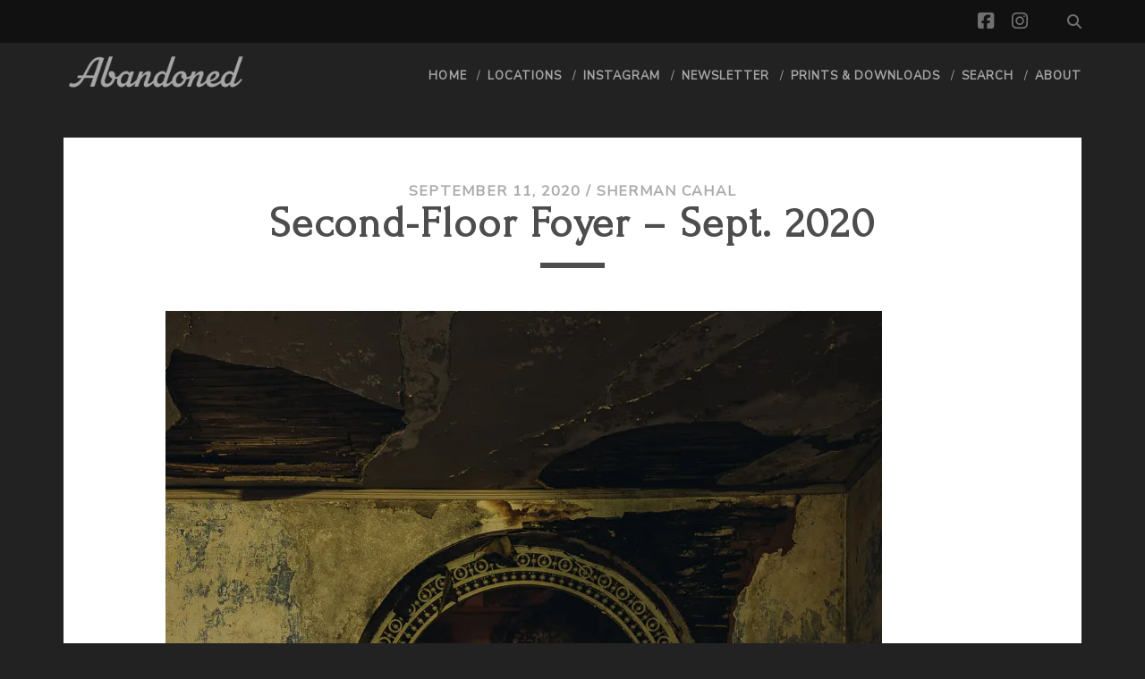

--- FILE ---
content_type: text/html; charset=utf-8
request_url: https://www.google.com/recaptcha/api2/aframe
body_size: 265
content:
<!DOCTYPE HTML><html><head><meta http-equiv="content-type" content="text/html; charset=UTF-8"></head><body><script nonce="ktsl-lItm4ErsMsINP6_9Q">/** Anti-fraud and anti-abuse applications only. See google.com/recaptcha */ try{var clients={'sodar':'https://pagead2.googlesyndication.com/pagead/sodar?'};window.addEventListener("message",function(a){try{if(a.source===window.parent){var b=JSON.parse(a.data);var c=clients[b['id']];if(c){var d=document.createElement('img');d.src=c+b['params']+'&rc='+(localStorage.getItem("rc::a")?sessionStorage.getItem("rc::b"):"");window.document.body.appendChild(d);sessionStorage.setItem("rc::e",parseInt(sessionStorage.getItem("rc::e")||0)+1);localStorage.setItem("rc::h",'1768760882252');}}}catch(b){}});window.parent.postMessage("_grecaptcha_ready", "*");}catch(b){}</script></body></html>

--- FILE ---
content_type: text/javascript
request_url: https://abandonedonline.net/wp-content/boost-cache/static/359e9f5798.min.js
body_size: 780814
content:
// threejs.org/license
(function(k,ua){"object"===typeof exports&&"undefined"!==typeof module?ua(exports):"function"===typeof define&&define.amd?define(["exports"],ua):(k=k||self,ua(k.THREE={}))})(this,function(k){function ua(){}function v(a,b){this.x=a||0;this.y=b||0}function ya(){this.elements=[1,0,0,0,1,0,0,0,1];0<arguments.length&&console.error("THREE.Matrix3: the constructor no longer reads arguments. use .set() instead.")}function W(a,b,c,d,e,f,g,h,l,m){Object.defineProperty(this,"id",{value:ej++});this.uuid=O.generateUUID();
this.name="";this.image=void 0!==a?a:W.DEFAULT_IMAGE;this.mipmaps=[];this.mapping=void 0!==b?b:W.DEFAULT_MAPPING;this.wrapS=void 0!==c?c:1001;this.wrapT=void 0!==d?d:1001;this.magFilter=void 0!==e?e:1006;this.minFilter=void 0!==f?f:1008;this.anisotropy=void 0!==l?l:1;this.format=void 0!==g?g:1023;this.internalFormat=null;this.type=void 0!==h?h:1009;this.offset=new v(0,0);this.repeat=new v(1,1);this.center=new v(0,0);this.rotation=0;this.matrixAutoUpdate=!0;this.matrix=new ya;this.generateMipmaps=
!0;this.premultiplyAlpha=!1;this.flipY=!0;this.unpackAlignment=4;this.encoding=void 0!==m?m:3E3;this.version=0;this.onUpdate=null}function R(a,b,c,d){this.x=a||0;this.y=b||0;this.z=c||0;this.w=void 0!==d?d:1}function Ba(a,b,c){this.width=a;this.height=b;this.scissor=new R(0,0,a,b);this.scissorTest=!1;this.viewport=new R(0,0,a,b);c=c||{};this.texture=new W(void 0,c.mapping,c.wrapS,c.wrapT,c.magFilter,c.minFilter,c.format,c.type,c.anisotropy,c.encoding);this.texture.image={};this.texture.image.width=
a;this.texture.image.height=b;this.texture.generateMipmaps=void 0!==c.generateMipmaps?c.generateMipmaps:!1;this.texture.minFilter=void 0!==c.minFilter?c.minFilter:1006;this.depthBuffer=void 0!==c.depthBuffer?c.depthBuffer:!0;this.stencilBuffer=void 0!==c.stencilBuffer?c.stencilBuffer:!0;this.depthTexture=void 0!==c.depthTexture?c.depthTexture:null}function Xf(a,b,c){Ba.call(this,a,b,c);this.samples=4}function va(a,b,c,d){this._x=a||0;this._y=b||0;this._z=c||0;this._w=void 0!==d?d:1}function p(a,b,
c){this.x=a||0;this.y=b||0;this.z=c||0}function N(){this.elements=[1,0,0,0,0,1,0,0,0,0,1,0,0,0,0,1];0<arguments.length&&console.error("THREE.Matrix4: the constructor no longer reads arguments. use .set() instead.")}function Ub(a,b,c,d){this._x=a||0;this._y=b||0;this._z=c||0;this._order=d||Ub.DefaultOrder}function De(){this.mask=1}function y(){Object.defineProperty(this,"id",{value:fj++});this.uuid=O.generateUUID();this.name="";this.type="Object3D";this.parent=null;this.children=[];this.up=y.DefaultUp.clone();
var a=new p,b=new Ub,c=new va,d=new p(1,1,1);b._onChange(function(){c.setFromEuler(b,!1)});c._onChange(function(){b.setFromQuaternion(c,void 0,!1)});Object.defineProperties(this,{position:{configurable:!0,enumerable:!0,value:a},rotation:{configurable:!0,enumerable:!0,value:b},quaternion:{configurable:!0,enumerable:!0,value:c},scale:{configurable:!0,enumerable:!0,value:d},modelViewMatrix:{value:new N},normalMatrix:{value:new ya}});this.matrix=new N;this.matrixWorld=new N;this.matrixAutoUpdate=y.DefaultMatrixAutoUpdate;
this.matrixWorldNeedsUpdate=!1;this.layers=new De;this.visible=!0;this.receiveShadow=this.castShadow=!1;this.frustumCulled=!0;this.renderOrder=0;this.userData={}}function zc(){y.call(this);this.type="Scene";this.overrideMaterial=this.fog=this.environment=this.background=null;this.autoUpdate=!0;"undefined"!==typeof __THREE_DEVTOOLS__&&__THREE_DEVTOOLS__.dispatchEvent(new CustomEvent("observe",{detail:this}))}function Va(a,b){this.min=void 0!==a?a:new p(Infinity,Infinity,Infinity);this.max=void 0!==
b?b:new p(-Infinity,-Infinity,-Infinity)}function Yf(a,b,c,d,e){var f;var g=0;for(f=a.length-3;g<=f;g+=3){Vb.fromArray(a,g);var h=e.x*Math.abs(Vb.x)+e.y*Math.abs(Vb.y)+e.z*Math.abs(Vb.z),l=b.dot(Vb),m=c.dot(Vb),z=d.dot(Vb);if(Math.max(-Math.max(l,m,z),Math.min(l,m,z))>h)return!1}return!0}function eb(a,b){this.center=void 0!==a?a:new p;this.radius=void 0!==b?b:-1}function Wb(a,b){this.origin=void 0!==a?a:new p;this.direction=void 0!==b?b:new p(0,0,-1)}function Wa(a,b){this.normal=void 0!==a?a:new p(1,
0,0);this.constant=void 0!==b?b:0}function pa(a,b,c){this.a=void 0!==a?a:new p;this.b=void 0!==b?b:new p;this.c=void 0!==c?c:new p}function D(a,b,c){return void 0===b&&void 0===c?this.set(a):this.setRGB(a,b,c)}function Zf(a,b,c){0>c&&(c+=1);1<c&&--c;return c<1/6?a+6*(b-a)*c:.5>c?b:c<2/3?a+6*(b-a)*(2/3-c):a}function $f(a){return.04045>a?.0773993808*a:Math.pow(.9478672986*a+.0521327014,2.4)}function ag(a){return.0031308>a?12.92*a:1.055*Math.pow(a,.41666)-.055}function Ac(a,b,c,d,e,f){this.a=a;this.b=
b;this.c=c;this.normal=d&&d.isVector3?d:new p;this.vertexNormals=Array.isArray(d)?d:[];this.color=e&&e.isColor?e:new D;this.vertexColors=Array.isArray(e)?e:[];this.materialIndex=void 0!==f?f:0}function K(){Object.defineProperty(this,"id",{value:gj++});this.uuid=O.generateUUID();this.name="";this.type="Material";this.fog=!0;this.blending=1;this.side=0;this.vertexColors=this.flatShading=!1;this.opacity=1;this.transparent=!1;this.blendSrc=204;this.blendDst=205;this.blendEquation=100;this.blendEquationAlpha=
this.blendDstAlpha=this.blendSrcAlpha=null;this.depthFunc=3;this.depthWrite=this.depthTest=!0;this.stencilWriteMask=255;this.stencilFunc=519;this.stencilRef=0;this.stencilFuncMask=255;this.stencilZPass=this.stencilZFail=this.stencilFail=7680;this.stencilWrite=!1;this.clippingPlanes=null;this.clipShadows=this.clipIntersection=!1;this.shadowSide=null;this.colorWrite=!0;this.precision=null;this.polygonOffset=!1;this.polygonOffsetUnits=this.polygonOffsetFactor=0;this.dithering=!1;this.alphaTest=0;this.premultipliedAlpha=
!1;this.toneMapped=this.visible=!0;this.userData={};this.version=0}function Pa(a){K.call(this);this.type="MeshBasicMaterial";this.color=new D(16777215);this.lightMap=this.map=null;this.lightMapIntensity=1;this.aoMap=null;this.aoMapIntensity=1;this.envMap=this.alphaMap=this.specularMap=null;this.combine=0;this.reflectivity=1;this.refractionRatio=.98;this.wireframe=!1;this.wireframeLinewidth=1;this.wireframeLinejoin=this.wireframeLinecap="round";this.morphTargets=this.skinning=!1;this.setValues(a)}
function G(a,b,c){if(Array.isArray(a))throw new TypeError("THREE.BufferAttribute: array should be a Typed Array.");this.name="";this.array=a;this.itemSize=b;this.count=void 0!==a?a.length/b:0;this.normalized=!0===c;this.usage=35044;this.updateRange={offset:0,count:-1};this.version=0}function yd(a,b,c){G.call(this,new Int8Array(a),b,c)}function zd(a,b,c){G.call(this,new Uint8Array(a),b,c)}function Ad(a,b,c){G.call(this,new Uint8ClampedArray(a),b,c)}function Bd(a,b,c){G.call(this,new Int16Array(a),
b,c)}function Xb(a,b,c){G.call(this,new Uint16Array(a),b,c)}function Cd(a,b,c){G.call(this,new Int32Array(a),b,c)}function Yb(a,b,c){G.call(this,new Uint32Array(a),b,c)}function B(a,b,c){G.call(this,new Float32Array(a),b,c)}function Dd(a,b,c){G.call(this,new Float64Array(a),b,c)}function rh(){this.vertices=[];this.normals=[];this.colors=[];this.uvs=[];this.uvs2=[];this.groups=[];this.morphTargets={};this.skinWeights=[];this.skinIndices=[];this.boundingSphere=this.boundingBox=null;this.groupsNeedUpdate=
this.uvsNeedUpdate=this.colorsNeedUpdate=this.normalsNeedUpdate=this.verticesNeedUpdate=!1}function sh(a){if(0===a.length)return-Infinity;for(var b=a[0],c=1,d=a.length;c<d;++c)a[c]>b&&(b=a[c]);return b}function F(){Object.defineProperty(this,"id",{value:hj+=2});this.uuid=O.generateUUID();this.name="";this.type="BufferGeometry";this.index=null;this.attributes={};this.morphAttributes={};this.morphTargetsRelative=!1;this.groups=[];this.boundingSphere=this.boundingBox=null;this.drawRange={start:0,count:Infinity};
this.userData={}}function ea(a,b){y.call(this);this.type="Mesh";this.geometry=void 0!==a?a:new F;this.material=void 0!==b?b:new Pa;this.updateMorphTargets()}function th(a,b,c,d,e,f,g,h){if(null===(1===b.side?d.intersectTriangle(g,f,e,!0,h):d.intersectTriangle(e,f,g,2!==b.side,h)))return null;Ee.copy(h);Ee.applyMatrix4(a.matrixWorld);b=c.ray.origin.distanceTo(Ee);return b<c.near||b>c.far?null:{distance:b,point:Ee.clone(),object:a}}function Fe(a,b,c,d,e,f,g,h,l,m,z,n){Db.fromBufferAttribute(e,m);Eb.fromBufferAttribute(e,
z);Fb.fromBufferAttribute(e,n);e=a.morphTargetInfluences;if(b.morphTargets&&f&&e){Ge.set(0,0,0);He.set(0,0,0);Ie.set(0,0,0);for(var t=0,r=f.length;t<r;t++){var k=e[t],u=f[t];0!==k&&(bg.fromBufferAttribute(u,m),cg.fromBufferAttribute(u,z),dg.fromBufferAttribute(u,n),g?(Ge.addScaledVector(bg,k),He.addScaledVector(cg,k),Ie.addScaledVector(dg,k)):(Ge.addScaledVector(bg.sub(Db),k),He.addScaledVector(cg.sub(Eb),k),Ie.addScaledVector(dg.sub(Fb),k)))}Db.add(Ge);Eb.add(He);Fb.add(Ie)}a.isSkinnedMesh&&(a.boneTransform(m,
Db),a.boneTransform(z,Eb),a.boneTransform(n,Fb));if(a=th(a,b,c,d,Db,Eb,Fb,Ed))h&&(Bc.fromBufferAttribute(h,m),Cc.fromBufferAttribute(h,z),Dc.fromBufferAttribute(h,n),a.uv=pa.getUV(Ed,Db,Eb,Fb,Bc,Cc,Dc,new v)),l&&(Bc.fromBufferAttribute(l,m),Cc.fromBufferAttribute(l,z),Dc.fromBufferAttribute(l,n),a.uv2=pa.getUV(Ed,Db,Eb,Fb,Bc,Cc,Dc,new v)),h=new Ac(m,z,n),pa.getNormal(Db,Eb,Fb,h.normal),a.face=h;return a}function L(){Object.defineProperty(this,"id",{value:ij+=2});this.uuid=O.generateUUID();this.name=
"";this.type="Geometry";this.vertices=[];this.colors=[];this.faces=[];this.faceVertexUvs=[[]];this.morphTargets=[];this.morphNormals=[];this.skinWeights=[];this.skinIndices=[];this.lineDistances=[];this.boundingSphere=this.boundingBox=null;this.groupsNeedUpdate=this.lineDistancesNeedUpdate=this.colorsNeedUpdate=this.normalsNeedUpdate=this.uvsNeedUpdate=this.verticesNeedUpdate=this.elementsNeedUpdate=!1}function Ec(a){var b={},c;for(c in a){b[c]={};for(var d in a[c]){var e=a[c][d];e&&(e.isColor||e.isMatrix3||
e.isMatrix4||e.isVector2||e.isVector3||e.isVector4||e.isTexture)?b[c][d]=e.clone():Array.isArray(e)?b[c][d]=e.slice():b[c][d]=e}}return b}function wa(a){for(var b={},c=0;c<a.length;c++){var d=Ec(a[c]),e;for(e in d)b[e]=d[e]}return b}function Ca(a){K.call(this);this.type="ShaderMaterial";this.defines={};this.uniforms={};this.vertexShader="void main() {\n\tgl_Position = projectionMatrix * modelViewMatrix * vec4( position, 1.0 );\n}";this.fragmentShader="void main() {\n\tgl_FragColor = vec4( 1.0, 0.0, 0.0, 1.0 );\n}";
this.linewidth=1;this.wireframe=!1;this.wireframeLinewidth=1;this.morphNormals=this.morphTargets=this.skinning=this.clipping=this.lights=this.fog=!1;this.extensions={derivatives:!1,fragDepth:!1,drawBuffers:!1,shaderTextureLOD:!1};this.defaultAttributeValues={color:[1,1,1],uv:[0,0],uv2:[0,0]};this.index0AttributeName=void 0;this.uniformsNeedUpdate=!1;void 0!==a&&(void 0!==a.attributes&&console.error("THREE.ShaderMaterial: attributes should now be defined in THREE.BufferGeometry instead."),this.setValues(a))}
function fb(){y.call(this);this.type="Camera";this.matrixWorldInverse=new N;this.projectionMatrix=new N;this.projectionMatrixInverse=new N}function P(a,b,c,d){fb.call(this);this.type="PerspectiveCamera";this.fov=void 0!==a?a:50;this.zoom=1;this.near=void 0!==c?c:.1;this.far=void 0!==d?d:2E3;this.focus=10;this.aspect=void 0!==b?b:1;this.view=null;this.filmGauge=35;this.filmOffset=0;this.updateProjectionMatrix()}function Fc(a,b,c){y.call(this);this.type="CubeCamera";if(!0!==c.isWebGLCubeRenderTarget)console.error("THREE.CubeCamera: The constructor now expects an instance of WebGLCubeRenderTarget as third parameter.");
else{this.renderTarget=c;var d=new P(90,1,a,b);d.layers=this.layers;d.up.set(0,-1,0);d.lookAt(new p(1,0,0));this.add(d);var e=new P(90,1,a,b);e.layers=this.layers;e.up.set(0,-1,0);e.lookAt(new p(-1,0,0));this.add(e);var f=new P(90,1,a,b);f.layers=this.layers;f.up.set(0,0,1);f.lookAt(new p(0,1,0));this.add(f);var g=new P(90,1,a,b);g.layers=this.layers;g.up.set(0,0,-1);g.lookAt(new p(0,-1,0));this.add(g);var h=new P(90,1,a,b);h.layers=this.layers;h.up.set(0,-1,0);h.lookAt(new p(0,0,1));this.add(h);
var l=new P(90,1,a,b);l.layers=this.layers;l.up.set(0,-1,0);l.lookAt(new p(0,0,-1));this.add(l);this.update=function(a,b){null===this.parent&&this.updateMatrixWorld();var m=a.xr.enabled,z=a.getRenderTarget();a.xr.enabled=!1;var r=c.texture.generateMipmaps;c.texture.generateMipmaps=!1;a.setRenderTarget(c,0);a.render(b,d);a.setRenderTarget(c,1);a.render(b,e);a.setRenderTarget(c,2);a.render(b,f);a.setRenderTarget(c,3);a.render(b,g);a.setRenderTarget(c,4);a.render(b,h);c.texture.generateMipmaps=r;a.setRenderTarget(c,
5);a.render(b,l);a.setRenderTarget(z);a.xr.enabled=m};this.clear=function(a,b,d,e){for(var f=a.getRenderTarget(),g=0;6>g;g++)a.setRenderTarget(c,g),a.clear(b,d,e);a.setRenderTarget(f)}}}function Zb(a,b,c){Number.isInteger(b)&&(console.warn("THREE.WebGLCubeRenderTarget: constructor signature is now WebGLCubeRenderTarget( size, options )"),b=c);Ba.call(this,a,a,b)}function $b(a,b,c,d,e,f,g,h,l,m,z,n){W.call(this,null,f,g,h,l,m,d,e,z,n);this.image={data:a||null,width:b||1,height:c||1};this.magFilter=
void 0!==l?l:1003;this.minFilter=void 0!==m?m:1003;this.flipY=this.generateMipmaps=!1;this.unpackAlignment=1;this.needsUpdate=!0}function Gc(a,b,c,d,e,f){this.planes=[void 0!==a?a:new Wa,void 0!==b?b:new Wa,void 0!==c?c:new Wa,void 0!==d?d:new Wa,void 0!==e?e:new Wa,void 0!==f?f:new Wa]}function uh(){function a(e,f){!1!==c&&(d(e,f),b.requestAnimationFrame(a))}var b=null,c=!1,d=null;return{start:function(){!0!==c&&null!==d&&(b.requestAnimationFrame(a),c=!0)},stop:function(){c=!1},setAnimationLoop:function(a){d=
a},setContext:function(a){b=a}}}function jj(a,b){function c(b,c){var d=b.array,e=b.usage,f=a.createBuffer();a.bindBuffer(c,f);a.bufferData(c,d,e);b.onUploadCallback();c=5126;d instanceof Float32Array?c=5126:d instanceof Float64Array?console.warn("THREE.WebGLAttributes: Unsupported data buffer format: Float64Array."):d instanceof Uint16Array?c=5123:d instanceof Int16Array?c=5122:d instanceof Uint32Array?c=5125:d instanceof Int32Array?c=5124:d instanceof Int8Array?c=5120:d instanceof Uint8Array&&(c=
5121);return{buffer:f,type:c,bytesPerElement:d.BYTES_PER_ELEMENT,version:b.version}}var d=b.isWebGL2,e=new WeakMap;return{get:function(a){a.isInterleavedBufferAttribute&&(a=a.data);return e.get(a)},remove:function(b){b.isInterleavedBufferAttribute&&(b=b.data);var c=e.get(b);c&&(a.deleteBuffer(c.buffer),e.delete(b))},update:function(b,g){b.isInterleavedBufferAttribute&&(b=b.data);var f=e.get(b);if(void 0===f)e.set(b,c(b,g));else if(f.version<b.version){var l=b.array,m=b.updateRange;a.bindBuffer(g,
f.buffer);-1===m.count?a.bufferSubData(g,0,l):(d?a.bufferSubData(g,m.offset*l.BYTES_PER_ELEMENT,l,m.offset,m.count):a.bufferSubData(g,m.offset*l.BYTES_PER_ELEMENT,l.subarray(m.offset,m.offset+m.count)),m.count=-1);f.version=b.version}}}}function Fd(a,b,c,d){L.call(this);this.type="PlaneGeometry";this.parameters={width:a,height:b,widthSegments:c,heightSegments:d};this.fromBufferGeometry(new ac(a,b,c,d));this.mergeVertices()}function ac(a,b,c,d){F.call(this);this.type="PlaneBufferGeometry";this.parameters=
{width:a,height:b,widthSegments:c,heightSegments:d};a=a||1;b=b||1;var e=a/2,f=b/2;c=Math.floor(c)||1;d=Math.floor(d)||1;var g=c+1,h=d+1,l=a/c,m=b/d,z=[],n=[],t=[],r=[];for(a=0;a<h;a++){var k=a*m-f;for(b=0;b<g;b++)n.push(b*l-e,-k,0),t.push(0,0,1),r.push(b/c),r.push(1-a/d)}for(a=0;a<d;a++)for(b=0;b<c;b++)e=b+g*(a+1),f=b+1+g*(a+1),h=b+1+g*a,z.push(b+g*a,e,h),z.push(e,f,h);this.setIndex(z);this.setAttribute("position",new B(n,3));this.setAttribute("normal",new B(t,3));this.setAttribute("uv",new B(r,2))}
function kj(a,b,c,d){function e(a,c){b.buffers.color.setClear(a.r,a.g,a.b,c,d)}var f=new D(0),g=0,h,l,m=null,z=0,n=null;return{getClearColor:function(){return f},setClearColor:function(a,b){f.set(a);g=void 0!==b?b:1;e(f,g)},getClearAlpha:function(){return g},setClearAlpha:function(a){g=a;e(f,g)},render:function(b,d,k,u){d=d.background;k=a.xr;(k=k.getSession&&k.getSession())&&"additive"===k.environmentBlendMode&&(d=null);null===d?e(f,g):d&&d.isColor&&(e(d,1),u=!0);(a.autoClear||u)&&a.clear(a.autoClearColor,
a.autoClearDepth,a.autoClearStencil);if(d&&(d.isCubeTexture||d.isWebGLCubeRenderTarget||306===d.mapping)){void 0===l&&(l=new ea(new Gd(1,1,1),new Ca({type:"BackgroundCubeMaterial",uniforms:Ec(gb.cube.uniforms),vertexShader:gb.cube.vertexShader,fragmentShader:gb.cube.fragmentShader,side:1,depthTest:!1,depthWrite:!1,fog:!1})),l.geometry.deleteAttribute("normal"),l.geometry.deleteAttribute("uv"),l.onBeforeRender=function(a,b,c){this.matrixWorld.copyPosition(c.matrixWorld)},Object.defineProperty(l.material,
"envMap",{get:function(){return this.uniforms.envMap.value}}),c.update(l));u=d.isWebGLCubeRenderTarget?d.texture:d;l.material.uniforms.envMap.value=u;l.material.uniforms.flipEnvMap.value=u.isCubeTexture?-1:1;if(m!==d||z!==u.version||n!==a.toneMapping)l.material.needsUpdate=!0,m=d,z=u.version,n=a.toneMapping;b.unshift(l,l.geometry,l.material,0,0,null)}else if(d&&d.isTexture){void 0===h&&(h=new ea(new ac(2,2),new Ca({type:"BackgroundMaterial",uniforms:Ec(gb.background.uniforms),vertexShader:gb.background.vertexShader,
fragmentShader:gb.background.fragmentShader,side:0,depthTest:!1,depthWrite:!1,fog:!1})),h.geometry.deleteAttribute("normal"),Object.defineProperty(h.material,"map",{get:function(){return this.uniforms.t2D.value}}),c.update(h));h.material.uniforms.t2D.value=d;!0===d.matrixAutoUpdate&&d.updateMatrix();h.material.uniforms.uvTransform.value.copy(d.matrix);if(m!==d||z!==d.version||n!==a.toneMapping)h.material.needsUpdate=!0,m=d,z=d.version,n=a.toneMapping;b.unshift(h,h.geometry,h.material,0,0,null)}}}}
function lj(a,b,c,d){var e=d.isWebGL2,f;this.setMode=function(a){f=a};this.render=function(b,d){a.drawArrays(f,b,d);c.update(d,f)};this.renderInstances=function(d,h,l,m){if(0!==m){if(e){d=a;var g="drawArraysInstanced"}else if(d=b.get("ANGLE_instanced_arrays"),g="drawArraysInstancedANGLE",null===d){console.error("THREE.WebGLBufferRenderer: using THREE.InstancedBufferGeometry but hardware does not support extension ANGLE_instanced_arrays.");return}d[g](f,h,l,m);c.update(l,f,m)}}}function mj(a,b,c){function d(b){if("highp"===
b){if(0<a.getShaderPrecisionFormat(35633,36338).precision&&0<a.getShaderPrecisionFormat(35632,36338).precision)return"highp";b="mediump"}return"mediump"===b&&0<a.getShaderPrecisionFormat(35633,36337).precision&&0<a.getShaderPrecisionFormat(35632,36337).precision?"mediump":"lowp"}var e,f="undefined"!==typeof WebGL2RenderingContext&&a instanceof WebGL2RenderingContext||"undefined"!==typeof WebGL2ComputeRenderingContext&&a instanceof WebGL2ComputeRenderingContext,g=void 0!==c.precision?c.precision:"highp",
h=d(g);h!==g&&(console.warn("THREE.WebGLRenderer:",g,"not supported, using",h,"instead."),g=h);c=!0===c.logarithmicDepthBuffer;h=a.getParameter(34930);var l=a.getParameter(35660),m=a.getParameter(3379),z=a.getParameter(34076),n=a.getParameter(34921),k=a.getParameter(36347),r=a.getParameter(36348),q=a.getParameter(36349),u=0<l,p=f||!!b.get("OES_texture_float"),x=u&&p,w=f?a.getParameter(36183):0;return{isWebGL2:f,getMaxAnisotropy:function(){if(void 0!==e)return e;var c=b.get("EXT_texture_filter_anisotropic");
return e=null!==c?a.getParameter(c.MAX_TEXTURE_MAX_ANISOTROPY_EXT):0},getMaxPrecision:d,precision:g,logarithmicDepthBuffer:c,maxTextures:h,maxVertexTextures:l,maxTextureSize:m,maxCubemapSize:z,maxAttributes:n,maxVertexUniforms:k,maxVaryings:r,maxFragmentUniforms:q,vertexTextures:u,floatFragmentTextures:p,floatVertexTextures:x,maxSamples:w}}function nj(){function a(){m.value!==d&&(m.value=d,m.needsUpdate=0<e);c.numPlanes=e;c.numIntersection=0}function b(a,b,d,e){var f=null!==a?a.length:0,g=null;if(0!==
f){g=m.value;if(!0!==e||null===g){e=d+4*f;b=b.matrixWorldInverse;l.getNormalMatrix(b);if(null===g||g.length<e)g=new Float32Array(e);for(e=0;e!==f;++e,d+=4)h.copy(a[e]).applyMatrix4(b,l),h.normal.toArray(g,d),g[d+3]=h.constant}m.value=g;m.needsUpdate=!0}c.numPlanes=f;c.numIntersection=0;return g}var c=this,d=null,e=0,f=!1,g=!1,h=new Wa,l=new ya,m={value:null,needsUpdate:!1};this.uniform=m;this.numIntersection=this.numPlanes=0;this.init=function(a,c,g){var h=0!==a.length||c||0!==e||f;f=c;d=b(a,g,0);
e=a.length;return h};this.beginShadows=function(){g=!0;b(null)};this.endShadows=function(){g=!1;a()};this.setState=function(c,h,l,k,q,u){if(!f||null===c||0===c.length||g&&!l)g?b(null):a();else{l=g?0:e;var n=4*l,z=q.clippingState||null;m.value=z;z=b(c,k,n,u);for(c=0;c!==n;++c)z[c]=d[c];q.clippingState=z;this.numIntersection=h?this.numPlanes:0;this.numPlanes+=l}}}function oj(a){var b={};return{get:function(c){if(void 0!==b[c])return b[c];switch(c){case "WEBGL_depth_texture":var d=a.getExtension("WEBGL_depth_texture")||
a.getExtension("MOZ_WEBGL_depth_texture")||a.getExtension("WEBKIT_WEBGL_depth_texture");break;case "EXT_texture_filter_anisotropic":d=a.getExtension("EXT_texture_filter_anisotropic")||a.getExtension("MOZ_EXT_texture_filter_anisotropic")||a.getExtension("WEBKIT_EXT_texture_filter_anisotropic");break;case "WEBGL_compressed_texture_s3tc":d=a.getExtension("WEBGL_compressed_texture_s3tc")||a.getExtension("MOZ_WEBGL_compressed_texture_s3tc")||a.getExtension("WEBKIT_WEBGL_compressed_texture_s3tc");break;
case "WEBGL_compressed_texture_pvrtc":d=a.getExtension("WEBGL_compressed_texture_pvrtc")||a.getExtension("WEBKIT_WEBGL_compressed_texture_pvrtc");break;default:d=a.getExtension(c)}null===d&&console.warn("THREE.WebGLRenderer: "+c+" extension not supported.");return b[c]=d}}}function pj(a,b,c){function d(a){var e=a.target;a=f.get(e);null!==a.index&&b.remove(a.index);for(var h in a.attributes)b.remove(a.attributes[h]);e.removeEventListener("dispose",d);f.delete(e);if(h=g.get(a))b.remove(h),g.delete(a);
c.memory.geometries--}function e(a){var c=[],d=a.index,e=a.attributes.position;if(null!==d){var f=d.array;d=d.version;e=0;for(var h=f.length;e<h;e+=3){var k=f[e+0],q=f[e+1],u=f[e+2];c.push(k,q,q,u,u,k)}}else for(f=e.array,d=e.version,e=0,h=f.length/3-1;e<h;e+=3)k=e+0,q=e+1,u=e+2,c.push(k,q,q,u,u,k);c=new (65535<sh(c)?Yb:Xb)(c,1);c.version=d;b.update(c,34963);(f=g.get(a))&&b.remove(f);g.set(a,c)}var f=new WeakMap,g=new WeakMap;return{get:function(a,b){var e=f.get(b);if(e)return e;b.addEventListener("dispose",
d);b.isBufferGeometry?e=b:b.isGeometry&&(void 0===b._bufferGeometry&&(b._bufferGeometry=(new F).setFromObject(a)),e=b._bufferGeometry);f.set(b,e);c.memory.geometries++;return e},update:function(a){var c=a.index,d=a.attributes;null!==c&&b.update(c,34963);for(var e in d)b.update(d[e],34962);a=a.morphAttributes;for(e in a){c=a[e];d=0;for(var f=c.length;d<f;d++)b.update(c[d],34962)}},getWireframeAttribute:function(a){var b=g.get(a);if(b){var c=a.index;null!==c&&b.version<c.version&&e(a)}else e(a);return g.get(a)}}}
function qj(a,b,c,d){var e=d.isWebGL2,f,g,h;this.setMode=function(a){f=a};this.setIndex=function(a){g=a.type;h=a.bytesPerElement};this.render=function(b,d){a.drawElements(f,d,g,b*h);c.update(d,f)};this.renderInstances=function(d,m,z,n){if(0!==n){if(e){d=a;var l="drawElementsInstanced"}else if(d=b.get("ANGLE_instanced_arrays"),l="drawElementsInstancedANGLE",null===d){console.error("THREE.WebGLIndexedBufferRenderer: using THREE.InstancedBufferGeometry but hardware does not support extension ANGLE_instanced_arrays.");
return}d[l](f,z,g,m*h,n);c.update(z,f,n)}}}function rj(a){var b={frame:0,calls:0,triangles:0,points:0,lines:0};return{memory:{geometries:0,textures:0},render:b,programs:null,autoReset:!0,reset:function(){b.frame++;b.calls=0;b.triangles=0;b.points=0;b.lines=0},update:function(a,d,e){e=e||1;b.calls++;switch(d){case 4:b.triangles+=a/3*e;break;case 1:b.lines+=a/2*e;break;case 3:b.lines+=e*(a-1);break;case 2:b.lines+=e*a;break;case 0:b.points+=e*a;break;default:console.error("THREE.WebGLInfo: Unknown draw mode:",
d)}}}}function sj(a,b){return Math.abs(b[1])-Math.abs(a[1])}function tj(a){var b={},c=new Float32Array(8);return{update:function(d,e,f,g){var h=d.morphTargetInfluences,l=void 0===h?0:h.length;d=b[e.id];if(void 0===d){d=[];for(var m=0;m<l;m++)d[m]=[m,0];b[e.id]=d}var z=f.morphTargets&&e.morphAttributes.position;f=f.morphNormals&&e.morphAttributes.normal;for(m=0;m<l;m++){var n=d[m];0!==n[1]&&(z&&e.deleteAttribute("morphTarget"+m),f&&e.deleteAttribute("morphNormal"+m))}for(m=0;m<l;m++)n=d[m],n[0]=m,
n[1]=h[m];d.sort(sj);for(m=h=0;8>m;m++){if(n=d[m])if(l=n[0],n=n[1]){z&&e.setAttribute("morphTarget"+m,z[l]);f&&e.setAttribute("morphNormal"+m,f[l]);c[m]=n;h+=n;continue}c[m]=0}e=e.morphTargetsRelative?1:1-h;g.getUniforms().setValue(a,"morphTargetBaseInfluence",e);g.getUniforms().setValue(a,"morphTargetInfluences",c)}}}function uj(a,b,c,d){var e=new WeakMap;return{update:function(a){var f=d.render.frame,h=a.geometry,l=b.get(a,h);e.get(l)!==f&&(h.isGeometry&&l.updateFromObject(a),b.update(l),e.set(l,
f));a.isInstancedMesh&&c.update(a.instanceMatrix,34962);return l},dispose:function(){e=new WeakMap}}}function qb(a,b,c,d,e,f,g,h,l,m){a=void 0!==a?a:[];W.call(this,a,void 0!==b?b:301,c,d,e,f,void 0!==g?g:1022,h,l,m);this.flipY=!1}function Hc(a,b,c,d){W.call(this,null);this.image={data:a||null,width:b||1,height:c||1,depth:d||1};this.minFilter=this.magFilter=1003;this.wrapR=1001;this.flipY=this.generateMipmaps=!1;this.needsUpdate=!0}function Ic(a,b,c,d){W.call(this,null);this.image={data:a||null,width:b||
1,height:c||1,depth:d||1};this.minFilter=this.magFilter=1003;this.wrapR=1001;this.flipY=this.generateMipmaps=!1;this.needsUpdate=!0}function Jc(a,b,c){var d=a[0];if(0>=d||0<d)return a;var e=b*c,f=vh[e];void 0===f&&(f=new Float32Array(e),vh[e]=f);if(0!==b)for(d.toArray(f,0),d=1,e=0;d!==b;++d)e+=c,a[d].toArray(f,e);return f}function Qa(a,b){if(a.length!==b.length)return!1;for(var c=0,d=a.length;c<d;c++)if(a[c]!==b[c])return!1;return!0}function Ja(a,b){for(var c=0,d=b.length;c<d;c++)a[c]=b[c]}function wh(a,
b){var c=xh[b];void 0===c&&(c=new Int32Array(b),xh[b]=c);for(var d=0;d!==b;++d)c[d]=a.allocateTextureUnit();return c}function vj(a,b){var c=this.cache;c[0]!==b&&(a.uniform1f(this.addr,b),c[0]=b)}function wj(a,b){var c=this.cache;if(void 0!==b.x){if(c[0]!==b.x||c[1]!==b.y)a.uniform2f(this.addr,b.x,b.y),c[0]=b.x,c[1]=b.y}else Qa(c,b)||(a.uniform2fv(this.addr,b),Ja(c,b))}function xj(a,b){var c=this.cache;if(void 0!==b.x){if(c[0]!==b.x||c[1]!==b.y||c[2]!==b.z)a.uniform3f(this.addr,b.x,b.y,b.z),c[0]=b.x,
c[1]=b.y,c[2]=b.z}else if(void 0!==b.r){if(c[0]!==b.r||c[1]!==b.g||c[2]!==b.b)a.uniform3f(this.addr,b.r,b.g,b.b),c[0]=b.r,c[1]=b.g,c[2]=b.b}else Qa(c,b)||(a.uniform3fv(this.addr,b),Ja(c,b))}function yj(a,b){var c=this.cache;if(void 0!==b.x){if(c[0]!==b.x||c[1]!==b.y||c[2]!==b.z||c[3]!==b.w)a.uniform4f(this.addr,b.x,b.y,b.z,b.w),c[0]=b.x,c[1]=b.y,c[2]=b.z,c[3]=b.w}else Qa(c,b)||(a.uniform4fv(this.addr,b),Ja(c,b))}function zj(a,b){var c=this.cache,d=b.elements;void 0===d?Qa(c,b)||(a.uniformMatrix2fv(this.addr,
!1,b),Ja(c,b)):Qa(c,d)||(yh.set(d),a.uniformMatrix2fv(this.addr,!1,yh),Ja(c,d))}function Aj(a,b){var c=this.cache,d=b.elements;void 0===d?Qa(c,b)||(a.uniformMatrix3fv(this.addr,!1,b),Ja(c,b)):Qa(c,d)||(zh.set(d),a.uniformMatrix3fv(this.addr,!1,zh),Ja(c,d))}function Bj(a,b){var c=this.cache,d=b.elements;void 0===d?Qa(c,b)||(a.uniformMatrix4fv(this.addr,!1,b),Ja(c,b)):Qa(c,d)||(Ah.set(d),a.uniformMatrix4fv(this.addr,!1,Ah),Ja(c,d))}function Cj(a,b,c){var d=this.cache,e=c.allocateTextureUnit();d[0]!==
e&&(a.uniform1i(this.addr,e),d[0]=e);c.safeSetTexture2D(b||Bh,e)}function Dj(a,b,c){var d=this.cache,e=c.allocateTextureUnit();d[0]!==e&&(a.uniform1i(this.addr,e),d[0]=e);c.setTexture2DArray(b||Ej,e)}function Fj(a,b,c){var d=this.cache,e=c.allocateTextureUnit();d[0]!==e&&(a.uniform1i(this.addr,e),d[0]=e);c.setTexture3D(b||Gj,e)}function Hj(a,b,c){var d=this.cache,e=c.allocateTextureUnit();d[0]!==e&&(a.uniform1i(this.addr,e),d[0]=e);c.safeSetTextureCube(b||Ch,e)}function Ij(a,b){var c=this.cache;c[0]!==
b&&(a.uniform1i(this.addr,b),c[0]=b)}function Jj(a,b){var c=this.cache;Qa(c,b)||(a.uniform2iv(this.addr,b),Ja(c,b))}function Kj(a,b){var c=this.cache;Qa(c,b)||(a.uniform3iv(this.addr,b),Ja(c,b))}function Lj(a,b){var c=this.cache;Qa(c,b)||(a.uniform4iv(this.addr,b),Ja(c,b))}function Mj(a,b){var c=this.cache;c[0]!==b&&(a.uniform1ui(this.addr,b),c[0]=b)}function Nj(a){switch(a){case 5126:return vj;case 35664:return wj;case 35665:return xj;case 35666:return yj;case 35674:return zj;case 35675:return Aj;
case 35676:return Bj;case 5124:case 35670:return Ij;case 35667:case 35671:return Jj;case 35668:case 35672:return Kj;case 35669:case 35673:return Lj;case 5125:return Mj;case 35678:case 36198:case 36298:case 36306:case 35682:return Cj;case 35679:case 36299:case 36307:return Fj;case 35680:case 36300:case 36308:case 36293:return Hj;case 36289:case 36303:case 36311:case 36292:return Dj}}function Oj(a,b){a.uniform1fv(this.addr,b)}function Pj(a,b){a.uniform1iv(this.addr,b)}function Qj(a,b){a.uniform2iv(this.addr,
b)}function Rj(a,b){a.uniform3iv(this.addr,b)}function Sj(a,b){a.uniform4iv(this.addr,b)}function Tj(a,b){b=Jc(b,this.size,2);a.uniform2fv(this.addr,b)}function Uj(a,b){b=Jc(b,this.size,3);a.uniform3fv(this.addr,b)}function Vj(a,b){b=Jc(b,this.size,4);a.uniform4fv(this.addr,b)}function Wj(a,b){b=Jc(b,this.size,4);a.uniformMatrix2fv(this.addr,!1,b)}function Xj(a,b){b=Jc(b,this.size,9);a.uniformMatrix3fv(this.addr,!1,b)}function Yj(a,b){b=Jc(b,this.size,16);a.uniformMatrix4fv(this.addr,!1,b)}function Zj(a,
b,c){var d=b.length,e=wh(c,d);a.uniform1iv(this.addr,e);for(a=0;a!==d;++a)c.safeSetTexture2D(b[a]||Bh,e[a])}function ak(a,b,c){var d=b.length,e=wh(c,d);a.uniform1iv(this.addr,e);for(a=0;a!==d;++a)c.safeSetTextureCube(b[a]||Ch,e[a])}function bk(a){switch(a){case 5126:return Oj;case 35664:return Tj;case 35665:return Uj;case 35666:return Vj;case 35674:return Wj;case 35675:return Xj;case 35676:return Yj;case 5124:case 35670:return Pj;case 35667:case 35671:return Qj;case 35668:case 35672:return Rj;case 35669:case 35673:return Sj;
case 35678:case 36198:case 36298:case 36306:case 35682:return Zj;case 35680:case 36300:case 36308:case 36293:return ak}}function ck(a,b,c){this.id=a;this.addr=c;this.cache=[];this.setValue=Nj(b.type)}function Dh(a,b,c){this.id=a;this.addr=c;this.cache=[];this.size=b.size;this.setValue=bk(b.type)}function Eh(a){this.id=a;this.seq=[];this.map={}}function Gb(a,b){this.seq=[];this.map={};for(var c=a.getProgramParameter(b,35718),d=0;d<c;++d){var e=a.getActiveUniform(b,d),f=a.getUniformLocation(b,e.name),
g=this,h=e.name,l=h.length;for(eg.lastIndex=0;;){var m=eg.exec(h),z=eg.lastIndex,n=m[1],k=m[3];"]"===m[2]&&(n|=0);if(void 0===k||"["===k&&z+2===l){h=g;e=void 0===k?new ck(n,e,f):new Dh(n,e,f);h.seq.push(e);h.map[e.id]=e;break}else k=g.map[n],void 0===k&&(k=new Eh(n),n=g,g=k,n.seq.push(g),n.map[g.id]=g),g=k}}}function Fh(a,b,c){b=a.createShader(b);a.shaderSource(b,c);a.compileShader(b);return b}function Gh(a){switch(a){case 3E3:return["Linear","( value )"];case 3001:return["sRGB","( value )"];case 3002:return["RGBE",
"( value )"];case 3004:return["RGBM","( value, 7.0 )"];case 3005:return["RGBM","( value, 16.0 )"];case 3006:return["RGBD","( value, 256.0 )"];case 3007:return["Gamma","( value, float( GAMMA_FACTOR ) )"];case 3003:return["LogLuv","( value )"];default:throw Error("unsupported encoding: "+a);}}function Hh(a,b,c){var d=a.getShaderParameter(b,35713),e=a.getShaderInfoLog(b).trim();if(d&&""===e)return"";a=a.getShaderSource(b).split("\n");for(b=0;b<a.length;b++)a[b]=b+1+": "+a[b];a=a.join("\n");return"THREE.WebGLShader: gl.getShaderInfoLog() "+
c+"\n"+e+a}function Hd(a,b){b=Gh(b);return"vec4 "+a+"( vec4 value ) { return "+b[0]+"ToLinear"+b[1]+"; }"}function dk(a,b){b=Gh(b);return"vec4 "+a+"( vec4 value ) { return LinearTo"+b[0]+b[1]+"; }"}function ek(a,b){switch(b){case 1:b="Linear";break;case 2:b="Reinhard";break;case 3:b="Uncharted2";break;case 4:b="OptimizedCineon";break;case 5:b="ACESFilmic";break;default:throw Error("unsupported toneMapping: "+b);}return"vec3 "+a+"( vec3 color ) { return "+b+"ToneMapping( color ); }"}function fk(a){var b=
[],c;for(c in a){var d=a[c];!1!==d&&b.push("#define "+c+" "+d)}return b.join("\n")}function Id(a){return""!==a}function Ih(a,b){return a.replace(/NUM_DIR_LIGHTS/g,b.numDirLights).replace(/NUM_SPOT_LIGHTS/g,b.numSpotLights).replace(/NUM_RECT_AREA_LIGHTS/g,b.numRectAreaLights).replace(/NUM_POINT_LIGHTS/g,b.numPointLights).replace(/NUM_HEMI_LIGHTS/g,b.numHemiLights).replace(/NUM_DIR_LIGHT_SHADOWS/g,b.numDirLightShadows).replace(/NUM_SPOT_LIGHT_SHADOWS/g,b.numSpotLightShadows).replace(/NUM_POINT_LIGHT_SHADOWS/g,
b.numPointLightShadows)}function Jh(a,b){return a.replace(/NUM_CLIPPING_PLANES/g,b.numClippingPlanes).replace(/UNION_CLIPPING_PLANES/g,b.numClippingPlanes-b.numClipIntersection)}function fg(a,b){a=M[b];if(void 0===a)throw Error("Can not resolve #include <"+b+">");return a.replace(gg,fg)}function Kh(a,b,c,d){console.warn("WebGLProgram: #pragma unroll_loop shader syntax is deprecated. Please use #pragma unroll_loop_start syntax instead.");return hg(a,b,c,d)}function hg(a,b,c,d){a="";for(b=parseInt(b);b<
parseInt(c);b++)a+=d.replace(/\[ i \]/g,"[ "+b+" ]").replace(/UNROLLED_LOOP_INDEX/g,b);return a}function Lh(a){var b="precision "+a.precision+" float;\nprecision "+a.precision+" int;";"highp"===a.precision?b+="\n#define HIGH_PRECISION":"mediump"===a.precision?b+="\n#define MEDIUM_PRECISION":"lowp"===a.precision&&(b+="\n#define LOW_PRECISION");return b}function gk(a){var b="SHADOWMAP_TYPE_BASIC";1===a.shadowMapType?b="SHADOWMAP_TYPE_PCF":2===a.shadowMapType?b="SHADOWMAP_TYPE_PCF_SOFT":3===a.shadowMapType&&
(b="SHADOWMAP_TYPE_VSM");return b}function hk(a){var b="ENVMAP_TYPE_CUBE";if(a.envMap)switch(a.envMapMode){case 301:case 302:b="ENVMAP_TYPE_CUBE";break;case 306:case 307:b="ENVMAP_TYPE_CUBE_UV";break;case 303:case 304:b="ENVMAP_TYPE_EQUIREC";break;case 305:b="ENVMAP_TYPE_SPHERE"}return b}function ik(a){var b="ENVMAP_MODE_REFLECTION";if(a.envMap)switch(a.envMapMode){case 302:case 304:b="ENVMAP_MODE_REFRACTION"}return b}function jk(a){var b="ENVMAP_BLENDING_NONE";if(a.envMap)switch(a.combine){case 0:b=
"ENVMAP_BLENDING_MULTIPLY";break;case 1:b="ENVMAP_BLENDING_MIX";break;case 2:b="ENVMAP_BLENDING_ADD"}return b}function kk(a,b,c){var d=a.getContext(),e=c.defines,f=c.vertexShader,g=c.fragmentShader,h=gk(c),l=hk(c),m=ik(c),z=jk(c),n=0<a.gammaFactor?a.gammaFactor:1,k=c.isWebGL2?"":[c.extensionDerivatives||c.envMapCubeUV||c.bumpMap||c.tangentSpaceNormalMap||c.clearcoatNormalMap||c.flatShading||"physical"===c.shaderID?"#extension GL_OES_standard_derivatives : enable":"",(c.extensionFragDepth||c.logarithmicDepthBuffer)&&
c.rendererExtensionFragDepth?"#extension GL_EXT_frag_depth : enable":"",c.extensionDrawBuffers&&c.rendererExtensionDrawBuffers?"#extension GL_EXT_draw_buffers : require":"",(c.extensionShaderTextureLOD||c.envMap)&&c.rendererExtensionShaderTextureLod?"#extension GL_EXT_shader_texture_lod : enable":""].filter(Id).join("\n"),r=fk(e),q=d.createProgram();c.isRawShaderMaterial?(e=[r].filter(Id).join("\n"),0<e.length&&(e+="\n"),h=[k,r].filter(Id).join("\n"),0<h.length&&(h+="\n")):(e=[Lh(c),"#define SHADER_NAME "+
c.shaderName,r,c.instancing?"#define USE_INSTANCING":"",c.supportsVertexTextures?"#define VERTEX_TEXTURES":"","#define GAMMA_FACTOR "+n,"#define MAX_BONES "+c.maxBones,c.useFog&&c.fog?"#define USE_FOG":"",c.useFog&&c.fogExp2?"#define FOG_EXP2":"",c.map?"#define USE_MAP":"",c.envMap?"#define USE_ENVMAP":"",c.envMap?"#define "+m:"",c.lightMap?"#define USE_LIGHTMAP":"",c.aoMap?"#define USE_AOMAP":"",c.emissiveMap?"#define USE_EMISSIVEMAP":"",c.bumpMap?"#define USE_BUMPMAP":"",c.normalMap?"#define USE_NORMALMAP":
"",c.normalMap&&c.objectSpaceNormalMap?"#define OBJECTSPACE_NORMALMAP":"",c.normalMap&&c.tangentSpaceNormalMap?"#define TANGENTSPACE_NORMALMAP":"",c.clearcoatMap?"#define USE_CLEARCOATMAP":"",c.clearcoatRoughnessMap?"#define USE_CLEARCOAT_ROUGHNESSMAP":"",c.clearcoatNormalMap?"#define USE_CLEARCOAT_NORMALMAP":"",c.displacementMap&&c.supportsVertexTextures?"#define USE_DISPLACEMENTMAP":"",c.specularMap?"#define USE_SPECULARMAP":"",c.roughnessMap?"#define USE_ROUGHNESSMAP":"",c.metalnessMap?"#define USE_METALNESSMAP":
"",c.alphaMap?"#define USE_ALPHAMAP":"",c.vertexTangents?"#define USE_TANGENT":"",c.vertexColors?"#define USE_COLOR":"",c.vertexUvs?"#define USE_UV":"",c.uvsVertexOnly?"#define UVS_VERTEX_ONLY":"",c.flatShading?"#define FLAT_SHADED":"",c.skinning?"#define USE_SKINNING":"",c.useVertexTexture?"#define BONE_TEXTURE":"",c.morphTargets?"#define USE_MORPHTARGETS":"",c.morphNormals&&!1===c.flatShading?"#define USE_MORPHNORMALS":"",c.doubleSided?"#define DOUBLE_SIDED":"",c.flipSided?"#define FLIP_SIDED":
"",c.shadowMapEnabled?"#define USE_SHADOWMAP":"",c.shadowMapEnabled?"#define "+h:"",c.sizeAttenuation?"#define USE_SIZEATTENUATION":"",c.logarithmicDepthBuffer?"#define USE_LOGDEPTHBUF":"",c.logarithmicDepthBuffer&&c.rendererExtensionFragDepth?"#define USE_LOGDEPTHBUF_EXT":"","uniform mat4 modelMatrix;","uniform mat4 modelViewMatrix;","uniform mat4 projectionMatrix;","uniform mat4 viewMatrix;","uniform mat3 normalMatrix;","uniform vec3 cameraPosition;","uniform bool isOrthographic;","#ifdef USE_INSTANCING",
" attribute mat4 instanceMatrix;","#endif","attribute vec3 position;","attribute vec3 normal;","attribute vec2 uv;","#ifdef USE_TANGENT","\tattribute vec4 tangent;","#endif","#ifdef USE_COLOR","\tattribute vec3 color;","#endif","#ifdef USE_MORPHTARGETS","\tattribute vec3 morphTarget0;","\tattribute vec3 morphTarget1;","\tattribute vec3 morphTarget2;","\tattribute vec3 morphTarget3;","\t#ifdef USE_MORPHNORMALS","\t\tattribute vec3 morphNormal0;","\t\tattribute vec3 morphNormal1;","\t\tattribute vec3 morphNormal2;",
"\t\tattribute vec3 morphNormal3;","\t#else","\t\tattribute vec3 morphTarget4;","\t\tattribute vec3 morphTarget5;","\t\tattribute vec3 morphTarget6;","\t\tattribute vec3 morphTarget7;","\t#endif","#endif","#ifdef USE_SKINNING","\tattribute vec4 skinIndex;","\tattribute vec4 skinWeight;","#endif","\n"].filter(Id).join("\n"),h=[k,Lh(c),"#define SHADER_NAME "+c.shaderName,r,c.alphaTest?"#define ALPHATEST "+c.alphaTest+(c.alphaTest%1?"":".0"):"","#define GAMMA_FACTOR "+n,c.useFog&&c.fog?"#define USE_FOG":
"",c.useFog&&c.fogExp2?"#define FOG_EXP2":"",c.map?"#define USE_MAP":"",c.matcap?"#define USE_MATCAP":"",c.envMap?"#define USE_ENVMAP":"",c.envMap?"#define "+l:"",c.envMap?"#define "+m:"",c.envMap?"#define "+z:"",c.lightMap?"#define USE_LIGHTMAP":"",c.aoMap?"#define USE_AOMAP":"",c.emissiveMap?"#define USE_EMISSIVEMAP":"",c.bumpMap?"#define USE_BUMPMAP":"",c.normalMap?"#define USE_NORMALMAP":"",c.normalMap&&c.objectSpaceNormalMap?"#define OBJECTSPACE_NORMALMAP":"",c.normalMap&&c.tangentSpaceNormalMap?
"#define TANGENTSPACE_NORMALMAP":"",c.clearcoatMap?"#define USE_CLEARCOATMAP":"",c.clearcoatRoughnessMap?"#define USE_CLEARCOAT_ROUGHNESSMAP":"",c.clearcoatNormalMap?"#define USE_CLEARCOAT_NORMALMAP":"",c.specularMap?"#define USE_SPECULARMAP":"",c.roughnessMap?"#define USE_ROUGHNESSMAP":"",c.metalnessMap?"#define USE_METALNESSMAP":"",c.alphaMap?"#define USE_ALPHAMAP":"",c.sheen?"#define USE_SHEEN":"",c.vertexTangents?"#define USE_TANGENT":"",c.vertexColors?"#define USE_COLOR":"",c.vertexUvs?"#define USE_UV":
"",c.uvsVertexOnly?"#define UVS_VERTEX_ONLY":"",c.gradientMap?"#define USE_GRADIENTMAP":"",c.flatShading?"#define FLAT_SHADED":"",c.doubleSided?"#define DOUBLE_SIDED":"",c.flipSided?"#define FLIP_SIDED":"",c.shadowMapEnabled?"#define USE_SHADOWMAP":"",c.shadowMapEnabled?"#define "+h:"",c.premultipliedAlpha?"#define PREMULTIPLIED_ALPHA":"",c.physicallyCorrectLights?"#define PHYSICALLY_CORRECT_LIGHTS":"",c.logarithmicDepthBuffer?"#define USE_LOGDEPTHBUF":"",c.logarithmicDepthBuffer&&c.rendererExtensionFragDepth?
"#define USE_LOGDEPTHBUF_EXT":"",(c.extensionShaderTextureLOD||c.envMap)&&c.rendererExtensionShaderTextureLod?"#define TEXTURE_LOD_EXT":"","uniform mat4 viewMatrix;","uniform vec3 cameraPosition;","uniform bool isOrthographic;",0!==c.toneMapping?"#define TONE_MAPPING":"",0!==c.toneMapping?M.tonemapping_pars_fragment:"",0!==c.toneMapping?ek("toneMapping",c.toneMapping):"",c.dithering?"#define DITHERING":"",c.outputEncoding||c.mapEncoding||c.matcapEncoding||c.envMapEncoding||c.emissiveMapEncoding||
c.lightMapEncoding?M.encodings_pars_fragment:"",c.mapEncoding?Hd("mapTexelToLinear",c.mapEncoding):"",c.matcapEncoding?Hd("matcapTexelToLinear",c.matcapEncoding):"",c.envMapEncoding?Hd("envMapTexelToLinear",c.envMapEncoding):"",c.emissiveMapEncoding?Hd("emissiveMapTexelToLinear",c.emissiveMapEncoding):"",c.lightMapEncoding?Hd("lightMapTexelToLinear",c.lightMapEncoding):"",c.outputEncoding?dk("linearToOutputTexel",c.outputEncoding):"",c.depthPacking?"#define DEPTH_PACKING "+c.depthPacking:"","\n"].filter(Id).join("\n"));
f=f.replace(gg,fg);f=Ih(f,c);f=Jh(f,c);g=g.replace(gg,fg);g=Ih(g,c);g=Jh(g,c);f=f.replace(Mh,hg).replace(Nh,Kh);g=g.replace(Mh,hg).replace(Nh,Kh);c.isWebGL2&&!c.isRawShaderMaterial&&(l=!1,m=/^\s*#version\s+300\s+es\s*\n/,c.isShaderMaterial&&null!==f.match(m)&&null!==g.match(m)&&(l=!0,f=f.replace(m,""),g=g.replace(m,"")),e="#version 300 es\n\n#define attribute in\n#define varying out\n#define texture2D texture\n"+e,h=["#version 300 es\n\n#define varying in",l?"":"out highp vec4 pc_fragColor;",l?"":
"#define gl_FragColor pc_fragColor","#define gl_FragDepthEXT gl_FragDepth\n#define texture2D texture\n#define textureCube texture\n#define texture2DProj textureProj\n#define texture2DLodEXT textureLod\n#define texture2DProjLodEXT textureProjLod\n#define textureCubeLodEXT textureLod\n#define texture2DGradEXT textureGrad\n#define texture2DProjGradEXT textureProjGrad\n#define textureCubeGradEXT textureGrad"].join("\n")+"\n"+h);g=h+g;f=Fh(d,35633,e+f);g=Fh(d,35632,g);d.attachShader(q,f);d.attachShader(q,
g);void 0!==c.index0AttributeName?d.bindAttribLocation(q,0,c.index0AttributeName):!0===c.morphTargets&&d.bindAttribLocation(q,0,"position");d.linkProgram(q);if(a.debug.checkShaderErrors){a=d.getProgramInfoLog(q).trim();l=d.getShaderInfoLog(f).trim();m=d.getShaderInfoLog(g).trim();n=z=!0;if(!1===d.getProgramParameter(q,35714))z=!1,k=Hh(d,f,"vertex"),r=Hh(d,g,"fragment"),console.error("THREE.WebGLProgram: shader error: ",d.getError(),"35715",d.getProgramParameter(q,35715),"gl.getProgramInfoLog",a,k,
r);else if(""!==a)console.warn("THREE.WebGLProgram: gl.getProgramInfoLog()",a);else if(""===l||""===m)n=!1;n&&(this.diagnostics={runnable:z,programLog:a,vertexShader:{log:l,prefix:e},fragmentShader:{log:m,prefix:h}})}d.deleteShader(f);d.deleteShader(g);var u;this.getUniforms=function(){void 0===u&&(u=new Gb(d,q));return u};var p;this.getAttributes=function(){if(void 0===p){for(var a={},b=d.getProgramParameter(q,35721),c=0;c<b;c++){var e=d.getActiveAttrib(q,c).name;a[e]=d.getAttribLocation(q,e)}p=
a}return p};this.destroy=function(){d.deleteProgram(q);this.program=void 0};this.name=c.shaderName;this.id=lk++;this.cacheKey=b;this.usedTimes=1;this.program=q;this.vertexShader=f;this.fragmentShader=g;return this}function mk(a,b,c){function d(a){if(a)a.isTexture?b=a.encoding:a.isWebGLRenderTarget&&(console.warn("THREE.WebGLPrograms.getTextureEncodingFromMap: don't use render targets as textures. Use their .texture property instead."),b=a.texture.encoding);else var b=3E3;return b}var e=[],f=c.isWebGL2,
g=c.logarithmicDepthBuffer,h=c.floatVertexTextures,l=c.precision,m=c.maxVertexUniforms,z=c.vertexTextures,n={MeshDepthMaterial:"depth",MeshDistanceMaterial:"distanceRGBA",MeshNormalMaterial:"normal",MeshBasicMaterial:"basic",MeshLambertMaterial:"lambert",MeshPhongMaterial:"phong",MeshToonMaterial:"toon",MeshStandardMaterial:"physical",MeshPhysicalMaterial:"physical",MeshMatcapMaterial:"matcap",LineBasicMaterial:"basic",LineDashedMaterial:"dashed",PointsMaterial:"points",ShadowMaterial:"shadow",SpriteMaterial:"sprite"},
k="precision isWebGL2 supportsVertexTextures outputEncoding instancing map mapEncoding matcap matcapEncoding envMap envMapMode envMapEncoding envMapCubeUV lightMap lightMapEncoding aoMap emissiveMap emissiveMapEncoding bumpMap normalMap objectSpaceNormalMap tangentSpaceNormalMap clearcoatMap clearcoatRoughnessMap clearcoatNormalMap displacementMap specularMap roughnessMap metalnessMap gradientMap alphaMap combine vertexColors vertexTangents vertexUvs uvsVertexOnly fog useFog fogExp2 flatShading sizeAttenuation logarithmicDepthBuffer skinning maxBones useVertexTexture morphTargets morphNormals maxMorphTargets maxMorphNormals premultipliedAlpha numDirLights numPointLights numSpotLights numHemiLights numRectAreaLights numDirLightShadows numPointLightShadows numSpotLightShadows shadowMapEnabled shadowMapType toneMapping physicallyCorrectLights alphaTest doubleSided flipSided numClippingPlanes numClipIntersection depthPacking dithering sheen".split(" ");
this.getParameters=function(e,k,t,p,x,w,ja){var q=p.fog;p=e.isMeshStandardMaterial?p.environment:null;p=e.envMap||p;var r=n[e.type];if(ja.isSkinnedMesh){var u=ja.skeleton.bones;if(h)u=1024;else{var E=Math.min(Math.floor((m-20)/4),u.length);E<u.length?(console.warn("THREE.WebGLRenderer: Skeleton has "+u.length+" bones. This GPU supports "+E+"."),u=0):u=E}}else u=0;null!==e.precision&&(l=c.getMaxPrecision(e.precision),l!==e.precision&&console.warn("THREE.WebGLProgram.getParameters:",e.precision,"not supported, using",
l,"instead."));r?(E=gb[r],E={name:e.type,uniforms:Oh.clone(E.uniforms),vertexShader:E.vertexShader,fragmentShader:E.fragmentShader}):E={name:e.type,uniforms:e.uniforms,vertexShader:e.vertexShader,fragmentShader:e.fragmentShader};e.onBeforeCompile(E,a);var v=a.getRenderTarget();return{isWebGL2:f,shaderID:r,shaderName:E.name,uniforms:E.uniforms,vertexShader:E.vertexShader,fragmentShader:E.fragmentShader,defines:e.defines,isRawShaderMaterial:e.isRawShaderMaterial,isShaderMaterial:e.isShaderMaterial,
precision:l,instancing:!0===ja.isInstancedMesh,supportsVertexTextures:z,outputEncoding:null!==v?d(v.texture):a.outputEncoding,map:!!e.map,mapEncoding:d(e.map),matcap:!!e.matcap,matcapEncoding:d(e.matcap),envMap:!!p,envMapMode:p&&p.mapping,envMapEncoding:d(p),envMapCubeUV:!!p&&(306===p.mapping||307===p.mapping),lightMap:!!e.lightMap,lightMapEncoding:d(e.lightMap),aoMap:!!e.aoMap,emissiveMap:!!e.emissiveMap,emissiveMapEncoding:d(e.emissiveMap),bumpMap:!!e.bumpMap,normalMap:!!e.normalMap,objectSpaceNormalMap:1===
e.normalMapType,tangentSpaceNormalMap:0===e.normalMapType,clearcoatMap:!!e.clearcoatMap,clearcoatRoughnessMap:!!e.clearcoatRoughnessMap,clearcoatNormalMap:!!e.clearcoatNormalMap,displacementMap:!!e.displacementMap,roughnessMap:!!e.roughnessMap,metalnessMap:!!e.metalnessMap,specularMap:!!e.specularMap,alphaMap:!!e.alphaMap,gradientMap:!!e.gradientMap,sheen:!!e.sheen,combine:e.combine,vertexTangents:e.normalMap&&e.vertexTangents,vertexColors:e.vertexColors,vertexUvs:!!e.map||!!e.bumpMap||!!e.normalMap||
!!e.specularMap||!!e.alphaMap||!!e.emissiveMap||!!e.roughnessMap||!!e.metalnessMap||!!e.clearcoatMap||!!e.clearcoatRoughnessMap||!!e.clearcoatNormalMap||!!e.displacementMap,uvsVertexOnly:!(e.map||e.bumpMap||e.normalMap||e.specularMap||e.alphaMap||e.emissiveMap||e.roughnessMap||e.metalnessMap||e.clearcoatNormalMap)&&!!e.displacementMap,fog:!!q,useFog:e.fog,fogExp2:q&&q.isFogExp2,flatShading:e.flatShading,sizeAttenuation:e.sizeAttenuation,logarithmicDepthBuffer:g,skinning:e.skinning&&0<u,maxBones:u,
useVertexTexture:h,morphTargets:e.morphTargets,morphNormals:e.morphNormals,maxMorphTargets:a.maxMorphTargets,maxMorphNormals:a.maxMorphNormals,numDirLights:k.directional.length,numPointLights:k.point.length,numSpotLights:k.spot.length,numRectAreaLights:k.rectArea.length,numHemiLights:k.hemi.length,numDirLightShadows:k.directionalShadowMap.length,numPointLightShadows:k.pointShadowMap.length,numSpotLightShadows:k.spotShadowMap.length,numClippingPlanes:x,numClipIntersection:w,dithering:e.dithering,shadowMapEnabled:a.shadowMap.enabled&&
0<t.length,shadowMapType:a.shadowMap.type,toneMapping:e.toneMapped?a.toneMapping:0,physicallyCorrectLights:a.physicallyCorrectLights,premultipliedAlpha:e.premultipliedAlpha,alphaTest:e.alphaTest,doubleSided:2===e.side,flipSided:1===e.side,depthPacking:void 0!==e.depthPacking?e.depthPacking:!1,index0AttributeName:e.index0AttributeName,extensionDerivatives:e.extensions&&e.extensions.derivatives,extensionFragDepth:e.extensions&&e.extensions.fragDepth,extensionDrawBuffers:e.extensions&&e.extensions.drawBuffers,
extensionShaderTextureLOD:e.extensions&&e.extensions.shaderTextureLOD,rendererExtensionFragDepth:f||null!==b.get("EXT_frag_depth"),rendererExtensionDrawBuffers:f||null!==b.get("WEBGL_draw_buffers"),rendererExtensionShaderTextureLod:f||null!==b.get("EXT_shader_texture_lod"),onBeforeCompile:e.onBeforeCompile}};this.getProgramCacheKey=function(b){var c=[];b.shaderID?c.push(b.shaderID):(c.push(b.fragmentShader),c.push(b.vertexShader));if(void 0!==b.defines)for(var d in b.defines)c.push(d),c.push(b.defines[d]);
if(void 0===b.isRawShaderMaterial){for(d=0;d<k.length;d++)c.push(b[k[d]]);c.push(a.outputEncoding);c.push(a.gammaFactor)}c.push(b.onBeforeCompile.toString());return c.join()};this.acquireProgram=function(b,c){for(var d,f=0,g=e.length;f<g;f++){var h=e[f];if(h.cacheKey===c){d=h;++d.usedTimes;break}}void 0===d&&(d=new kk(a,c,b),e.push(d));return d};this.releaseProgram=function(a){if(0===--a.usedTimes){var b=e.indexOf(a);e[b]=e[e.length-1];e.pop();a.destroy()}};this.programs=e}function nk(){var a=new WeakMap;
return{get:function(b){var c=a.get(b);void 0===c&&(c={},a.set(b,c));return c},remove:function(b){a.delete(b)},update:function(b,c,d){a.get(b)[c]=d},dispose:function(){a=new WeakMap}}}function ok(a,b){return a.groupOrder!==b.groupOrder?a.groupOrder-b.groupOrder:a.renderOrder!==b.renderOrder?a.renderOrder-b.renderOrder:a.program!==b.program?a.program.id-b.program.id:a.material.id!==b.material.id?a.material.id-b.material.id:a.z!==b.z?a.z-b.z:a.id-b.id}function pk(a,b){return a.groupOrder!==b.groupOrder?
a.groupOrder-b.groupOrder:a.renderOrder!==b.renderOrder?a.renderOrder-b.renderOrder:a.z!==b.z?b.z-a.z:a.id-b.id}function Ph(){function a(a,d,e,m,z,n){var g=b[c];void 0===g?(g={id:a.id,object:a,geometry:d,material:e,program:e.program||f,groupOrder:m,renderOrder:a.renderOrder,z:z,group:n},b[c]=g):(g.id=a.id,g.object=a,g.geometry=d,g.material=e,g.program=e.program||f,g.groupOrder=m,g.renderOrder=a.renderOrder,g.z=z,g.group=n);c++;return g}var b=[],c=0,d=[],e=[],f={id:-1};return{opaque:d,transparent:e,
init:function(){c=0;d.length=0;e.length=0},push:function(b,c,f,m,z,n){b=a(b,c,f,m,z,n);(!0===f.transparent?e:d).push(b)},unshift:function(b,c,f,m,z,n){b=a(b,c,f,m,z,n);(!0===f.transparent?e:d).unshift(b)},finish:function(){for(var a=c,d=b.length;a<d;a++){var e=b[a];if(null===e.id)break;e.id=null;e.object=null;e.geometry=null;e.material=null;e.program=null;e.group=null}},sort:function(a,b){1<d.length&&d.sort(a||ok);1<e.length&&e.sort(b||pk)}}}function qk(){function a(c){c=c.target;c.removeEventListener("dispose",
a);b.delete(c)}var b=new WeakMap;return{get:function(c,d){var e=b.get(c);if(void 0===e){var f=new Ph;b.set(c,new WeakMap);b.get(c).set(d,f);c.addEventListener("dispose",a)}else f=e.get(d),void 0===f&&(f=new Ph,e.set(d,f));return f},dispose:function(){b=new WeakMap}}}function rk(){var a={};return{get:function(b){if(void 0!==a[b.id])return a[b.id];switch(b.type){case "DirectionalLight":var c={direction:new p,color:new D};break;case "SpotLight":c={position:new p,direction:new p,color:new D,distance:0,
coneCos:0,penumbraCos:0,decay:0};break;case "PointLight":c={position:new p,color:new D,distance:0,decay:0};break;case "HemisphereLight":c={direction:new p,skyColor:new D,groundColor:new D};break;case "RectAreaLight":c={color:new D,position:new p,halfWidth:new p,halfHeight:new p}}return a[b.id]=c}}}function sk(){var a={};return{get:function(b){if(void 0!==a[b.id])return a[b.id];switch(b.type){case "DirectionalLight":var c={shadowBias:0,shadowRadius:1,shadowMapSize:new v};break;case "SpotLight":c={shadowBias:0,
shadowRadius:1,shadowMapSize:new v};break;case "PointLight":c={shadowBias:0,shadowRadius:1,shadowMapSize:new v,shadowCameraNear:1,shadowCameraFar:1E3}}return a[b.id]=c}}}function tk(a,b){return(b.castShadow?1:0)-(a.castShadow?1:0)}function uk(){for(var a=new rk,b=sk(),c={version:0,hash:{directionalLength:-1,pointLength:-1,spotLength:-1,rectAreaLength:-1,hemiLength:-1,numDirectionalShadows:-1,numPointShadows:-1,numSpotShadows:-1},ambient:[0,0,0],probe:[],directional:[],directionalShadow:[],directionalShadowMap:[],
directionalShadowMatrix:[],spot:[],spotShadow:[],spotShadowMap:[],spotShadowMatrix:[],rectArea:[],point:[],pointShadow:[],pointShadowMap:[],pointShadowMatrix:[],hemi:[]},d=0;9>d;d++)c.probe.push(new p);var e=new p,f=new N,g=new N;return{setup:function(d,l,m){for(var h=0,n=0,k=0,r=0;9>r;r++)c.probe[r].set(0,0,0);var q=l=0,u=0,p=0,x=0,w=0,ja=0,T=0;m=m.matrixWorldInverse;d.sort(tk);r=0;for(var Z=d.length;r<Z;r++){var C=d[r],v=C.color,Q=C.intensity,Da=C.distance,Ka=C.shadow&&C.shadow.map?C.shadow.map.texture:
null;if(C.isAmbientLight)h+=v.r*Q,n+=v.g*Q,k+=v.b*Q;else if(C.isLightProbe)for(Ka=0;9>Ka;Ka++)c.probe[Ka].addScaledVector(C.sh.coefficients[Ka],Q);else if(C.isDirectionalLight){var U=a.get(C);U.color.copy(C.color).multiplyScalar(C.intensity);U.direction.setFromMatrixPosition(C.matrixWorld);e.setFromMatrixPosition(C.target.matrixWorld);U.direction.sub(e);U.direction.transformDirection(m);C.castShadow&&(Q=C.shadow,v=b.get(C),v.shadowBias=Q.bias,v.shadowRadius=Q.radius,v.shadowMapSize=Q.mapSize,c.directionalShadow[l]=
v,c.directionalShadowMap[l]=Ka,c.directionalShadowMatrix[l]=C.shadow.matrix,w++);c.directional[l]=U;l++}else C.isSpotLight?(U=a.get(C),U.position.setFromMatrixPosition(C.matrixWorld),U.position.applyMatrix4(m),U.color.copy(v).multiplyScalar(Q),U.distance=Da,U.direction.setFromMatrixPosition(C.matrixWorld),e.setFromMatrixPosition(C.target.matrixWorld),U.direction.sub(e),U.direction.transformDirection(m),U.coneCos=Math.cos(C.angle),U.penumbraCos=Math.cos(C.angle*(1-C.penumbra)),U.decay=C.decay,C.castShadow&&
(Q=C.shadow,v=b.get(C),v.shadowBias=Q.bias,v.shadowRadius=Q.radius,v.shadowMapSize=Q.mapSize,c.spotShadow[u]=v,c.spotShadowMap[u]=Ka,c.spotShadowMatrix[u]=C.shadow.matrix,T++),c.spot[u]=U,u++):C.isRectAreaLight?(U=a.get(C),U.color.copy(v).multiplyScalar(Q),U.position.setFromMatrixPosition(C.matrixWorld),U.position.applyMatrix4(m),g.identity(),f.copy(C.matrixWorld),f.premultiply(m),g.extractRotation(f),U.halfWidth.set(.5*C.width,0,0),U.halfHeight.set(0,.5*C.height,0),U.halfWidth.applyMatrix4(g),U.halfHeight.applyMatrix4(g),
c.rectArea[p]=U,p++):C.isPointLight?(U=a.get(C),U.position.setFromMatrixPosition(C.matrixWorld),U.position.applyMatrix4(m),U.color.copy(C.color).multiplyScalar(C.intensity),U.distance=C.distance,U.decay=C.decay,C.castShadow&&(Q=C.shadow,v=b.get(C),v.shadowBias=Q.bias,v.shadowRadius=Q.radius,v.shadowMapSize=Q.mapSize,v.shadowCameraNear=Q.camera.near,v.shadowCameraFar=Q.camera.far,c.pointShadow[q]=v,c.pointShadowMap[q]=Ka,c.pointShadowMatrix[q]=C.shadow.matrix,ja++),c.point[q]=U,q++):C.isHemisphereLight&&
(U=a.get(C),U.direction.setFromMatrixPosition(C.matrixWorld),U.direction.transformDirection(m),U.direction.normalize(),U.skyColor.copy(C.color).multiplyScalar(Q),U.groundColor.copy(C.groundColor).multiplyScalar(Q),c.hemi[x]=U,x++)}c.ambient[0]=h;c.ambient[1]=n;c.ambient[2]=k;d=c.hash;if(d.directionalLength!==l||d.pointLength!==q||d.spotLength!==u||d.rectAreaLength!==p||d.hemiLength!==x||d.numDirectionalShadows!==w||d.numPointShadows!==ja||d.numSpotShadows!==T)c.directional.length=l,c.spot.length=
u,c.rectArea.length=p,c.point.length=q,c.hemi.length=x,c.directionalShadow.length=w,c.directionalShadowMap.length=w,c.pointShadow.length=ja,c.pointShadowMap.length=ja,c.spotShadow.length=T,c.spotShadowMap.length=T,c.directionalShadowMatrix.length=w,c.pointShadowMatrix.length=ja,c.spotShadowMatrix.length=T,d.directionalLength=l,d.pointLength=q,d.spotLength=u,d.rectAreaLength=p,d.hemiLength=x,d.numDirectionalShadows=w,d.numPointShadows=ja,d.numSpotShadows=T,c.version=vk++},state:c}}function Qh(){var a=
new uk,b=[],c=[];return{init:function(){b.length=0;c.length=0},state:{lightsArray:b,shadowsArray:c,lights:a},setupLights:function(d){a.setup(b,c,d)},pushLight:function(a){b.push(a)},pushShadow:function(a){c.push(a)}}}function wk(){function a(c){c=c.target;c.removeEventListener("dispose",a);b.delete(c)}var b=new WeakMap;return{get:function(c,d){if(!1===b.has(c)){var e=new Qh;b.set(c,new WeakMap);b.get(c).set(d,e);c.addEventListener("dispose",a)}else!1===b.get(c).has(d)?(e=new Qh,b.get(c).set(d,e)):
e=b.get(c).get(d);return e},dispose:function(){b=new WeakMap}}}function Hb(a){K.call(this);this.type="MeshDepthMaterial";this.depthPacking=3200;this.morphTargets=this.skinning=!1;this.displacementMap=this.alphaMap=this.map=null;this.displacementScale=1;this.displacementBias=0;this.wireframe=!1;this.wireframeLinewidth=1;this.fog=!1;this.setValues(a)}function Ib(a){K.call(this);this.type="MeshDistanceMaterial";this.referencePosition=new p;this.nearDistance=1;this.farDistance=1E3;this.morphTargets=this.skinning=
!1;this.displacementMap=this.alphaMap=this.map=null;this.displacementScale=1;this.displacementBias=0;this.fog=!1;this.setValues(a)}function Rh(a,b,c){function d(a,b,c){c=a<<0|b<<1|c<<2;var d=n[c];void 0===d&&(d=new Hb({depthPacking:3201,morphTargets:a,skinning:b}),n[c]=d);return d}function e(a,b,c){c=a<<0|b<<1|c<<2;var d=k[c];void 0===d&&(d=new Ib({morphTargets:a,skinning:b}),k[c]=d);return d}function f(b,c,f,g,h,l,m){var n=d,k=b.customDepthMaterial;!0===g.isPointLight&&(n=e,k=b.customDistanceMaterial);
void 0===k?(k=!1,!0===f.morphTargets&&(k=c.morphAttributes&&c.morphAttributes.position&&0<c.morphAttributes.position.length),c=!1,!0===b.isSkinnedMesh&&(!0===f.skinning?c=!0:console.warn("THREE.WebGLShadowMap: THREE.SkinnedMesh with material.skinning set to false:",b)),b=n(k,c,!0===b.isInstancedMesh)):b=k;a.localClippingEnabled&&!0===f.clipShadows&&0!==f.clippingPlanes.length&&(k=b.uuid,n=f.uuid,c=r[k],void 0===c&&(c={},r[k]=c),k=c[n],void 0===k&&(k=b.clone(),c[n]=k),b=k);b.visible=f.visible;b.wireframe=
f.wireframe;b.side=3===m?null!==f.shadowSide?f.shadowSide:f.side:null!==f.shadowSide?f.shadowSide:q[f.side];b.clipShadows=f.clipShadows;b.clippingPlanes=f.clippingPlanes;b.clipIntersection=f.clipIntersection;b.wireframeLinewidth=f.wireframeLinewidth;b.linewidth=f.linewidth;!0===g.isPointLight&&!0===b.isMeshDistanceMaterial&&(b.referencePosition.setFromMatrixPosition(g.matrixWorld),b.nearDistance=h,b.farDistance=l);return b}function g(c,d,e,l,m){if(!1!==c.visible){if(c.layers.test(d.layers)&&(c.isMesh||
c.isLine||c.isPoints)&&(c.castShadow||c.receiveShadow&&3===m)&&(!c.frustumCulled||h.intersectsObject(c))){c.modelViewMatrix.multiplyMatrices(e.matrixWorldInverse,c.matrixWorld);var n=b.update(c),k=c.material;if(Array.isArray(k))for(var z=n.groups,t=0,q=z.length;t<q;t++){var r=z[t],u=k[r.materialIndex];u&&u.visible&&(u=f(c,n,u,l,e.near,e.far,m),a.renderBufferDirect(e,null,n,u,c,r))}else k.visible&&(u=f(c,n,k,l,e.near,e.far,m),a.renderBufferDirect(e,null,n,u,c,null))}c=c.children;n=0;for(k=c.length;n<
k;n++)g(c[n],d,e,l,m)}}var h=new Gc,l=new v,m=new v,z=new R,n=[],k=[],r={},q={0:1,1:0,2:2},u=new Ca({defines:{SAMPLE_RATE:.25,HALF_SAMPLE_RATE:.125},uniforms:{shadow_pass:{value:null},resolution:{value:new v},radius:{value:4}},vertexShader:"void main() {\n\tgl_Position = vec4( position, 1.0 );\n}",fragmentShader:"uniform sampler2D shadow_pass;\nuniform vec2 resolution;\nuniform float radius;\n#include <packing>\nvoid main() {\n  float mean = 0.0;\n  float squared_mean = 0.0;\n\tfloat depth = unpackRGBAToDepth( texture2D( shadow_pass, ( gl_FragCoord.xy  ) / resolution ) );\n  for ( float i = -1.0; i < 1.0 ; i += SAMPLE_RATE) {\n    #ifdef HORIZONAL_PASS\n      vec2 distribution = unpackRGBATo2Half( texture2D( shadow_pass, ( gl_FragCoord.xy + vec2( i, 0.0 ) * radius ) / resolution ) );\n      mean += distribution.x;\n      squared_mean += distribution.y * distribution.y + distribution.x * distribution.x;\n    #else\n      float depth = unpackRGBAToDepth( texture2D( shadow_pass, ( gl_FragCoord.xy + vec2( 0.0,  i )  * radius ) / resolution ) );\n      mean += depth;\n      squared_mean += depth * depth;\n    #endif\n  }\n  mean = mean * HALF_SAMPLE_RATE;\n  squared_mean = squared_mean * HALF_SAMPLE_RATE;\n  float std_dev = sqrt( squared_mean - mean * mean );\n  gl_FragColor = pack2HalfToRGBA( vec2( mean, std_dev ) );\n}"}),
p=u.clone();p.defines.HORIZONAL_PASS=1;var x=new F;x.setAttribute("position",new G(new Float32Array([-1,-1,.5,3,-1,.5,-1,3,.5]),3));var w=new ea(x,u),ja=this;this.enabled=!1;this.autoUpdate=!0;this.needsUpdate=!1;this.type=1;this.render=function(d,e,f){if(!1!==ja.enabled&&(!1!==ja.autoUpdate||!1!==ja.needsUpdate)&&0!==d.length){var n=a.getRenderTarget(),k=a.getActiveCubeFace(),t=a.getActiveMipmapLevel(),q=a.state;q.setBlending(0);q.buffers.color.setClear(1,1,1,1);q.buffers.depth.setTest(!0);q.setScissorTest(!1);
for(var r=0,E=d.length;r<E;r++){var x=d[r],C=x.shadow;if(void 0===C)console.warn("THREE.WebGLShadowMap:",x,"has no shadow.");else{l.copy(C.mapSize);var v=C.getFrameExtents();l.multiply(v);m.copy(C.mapSize);if(l.x>c||l.y>c)l.x>c&&(m.x=Math.floor(c/v.x),l.x=m.x*v.x,C.mapSize.x=m.x),l.y>c&&(m.y=Math.floor(c/v.y),l.y=m.y*v.y,C.mapSize.y=m.y);null!==C.map||C.isPointLightShadow||3!==this.type||(v={minFilter:1006,magFilter:1006,format:1023},C.map=new Ba(l.x,l.y,v),C.map.texture.name=x.name+".shadowMap",
C.mapPass=new Ba(l.x,l.y,v),C.camera.updateProjectionMatrix());null===C.map&&(v={minFilter:1003,magFilter:1003,format:1023},C.map=new Ba(l.x,l.y,v),C.map.texture.name=x.name+".shadowMap",C.camera.updateProjectionMatrix());a.setRenderTarget(C.map);a.clear();v=C.getViewportCount();for(var Z=0;Z<v;Z++){var T=C.getViewport(Z);z.set(m.x*T.x,m.y*T.y,m.x*T.z,m.y*T.w);q.viewport(z);C.updateMatrices(x,Z);h=C.getFrustum();g(e,f,C.camera,x,this.type)}C.isPointLightShadow||3!==this.type||(x=C,C=f,v=b.update(w),
u.uniforms.shadow_pass.value=x.map.texture,u.uniforms.resolution.value=x.mapSize,u.uniforms.radius.value=x.radius,a.setRenderTarget(x.mapPass),a.clear(),a.renderBufferDirect(C,null,v,u,w,null),p.uniforms.shadow_pass.value=x.mapPass.texture,p.uniforms.resolution.value=x.mapSize,p.uniforms.radius.value=x.radius,a.setRenderTarget(x.map),a.clear(),a.renderBufferDirect(C,null,v,p,w,null))}}ja.needsUpdate=!1;a.setRenderTarget(n,k,t)}}}function xk(a,b,c){function d(b,c,d){var e=new Uint8Array(4),f=a.createTexture();
a.bindTexture(b,f);a.texParameteri(b,10241,9728);a.texParameteri(b,10240,9728);for(b=0;b<d;b++)a.texImage2D(c+b,0,6408,1,1,0,6408,5121,e);return f}function e(c,d){p[c]=1;0===x[c]&&(a.enableVertexAttribArray(c),x[c]=1);w[c]!==d&&((t?a:b.get("ANGLE_instanced_arrays"))[t?"vertexAttribDivisor":"vertexAttribDivisorANGLE"](c,d),w[c]=d)}function f(b){!0!==v[b]&&(a.enable(b),v[b]=!0)}function g(b){!1!==v[b]&&(a.disable(b),v[b]=!1)}function h(b,c,d,e,h,l,m,n){if(0===b)Z&&(g(3042),Z=!1);else if(Z||(f(3042),
Z=!0),5!==b){if(b!==C||n!==y){if(100!==B||100!==Ka)a.blendEquation(32774),Ka=B=100;if(n)switch(b){case 1:a.blendFuncSeparate(1,771,1,771);break;case 2:a.blendFunc(1,1);break;case 3:a.blendFuncSeparate(0,0,769,771);break;case 4:a.blendFuncSeparate(0,768,0,770);break;default:console.error("THREE.WebGLState: Invalid blending: ",b)}else switch(b){case 1:a.blendFuncSeparate(770,771,1,771);break;case 2:a.blendFunc(770,1);break;case 3:a.blendFunc(0,769);break;case 4:a.blendFunc(0,768);break;default:console.error("THREE.WebGLState: Invalid blending: ",
b)}A=U=Da=Q=null;C=b;y=n}}else{h=h||c;l=l||d;m=m||e;if(c!==B||h!==Ka)a.blendEquationSeparate(xa[c],xa[h]),B=c,Ka=h;if(d!==Q||e!==Da||l!==U||m!==A)a.blendFuncSeparate(J[d],J[e],J[l],J[m]),Q=d,Da=e,U=l,A=m;C=b;y=null}}function l(b){D!==b&&(b?a.frontFace(2304):a.frontFace(2305),D=b)}function m(b){0!==b?(f(2884),b!==F&&(1===b?a.cullFace(1029):2===b?a.cullFace(1028):a.cullFace(1032))):g(2884);F=b}function k(b,c,d){if(b){if(f(32823),G!==c||K!==d)a.polygonOffset(c,d),G=c,K=d}else g(32823)}function n(b){void 0===
b&&(b=33984+L-1);N!==b&&(a.activeTexture(b),N=b)}var t=c.isWebGL2,r=new function(){var b=!1,c=new R,d=null,e=new R(0,0,0,0);return{setMask:function(c){d===c||b||(a.colorMask(c,c,c,c),d=c)},setLocked:function(a){b=a},setClear:function(b,d,f,g,h){!0===h&&(b*=g,d*=g,f*=g);c.set(b,d,f,g);!1===e.equals(c)&&(a.clearColor(b,d,f,g),e.copy(c))},reset:function(){b=!1;d=null;e.set(-1,0,0,0)}}},q=new function(){var b=!1,c=null,d=null,e=null;return{setTest:function(a){a?f(2929):g(2929)},setMask:function(d){c===
d||b||(a.depthMask(d),c=d)},setFunc:function(b){if(d!==b){if(b)switch(b){case 0:a.depthFunc(512);break;case 1:a.depthFunc(519);break;case 2:a.depthFunc(513);break;case 3:a.depthFunc(515);break;case 4:a.depthFunc(514);break;case 5:a.depthFunc(518);break;case 6:a.depthFunc(516);break;case 7:a.depthFunc(517);break;default:a.depthFunc(515)}else a.depthFunc(515);d=b}},setLocked:function(a){b=a},setClear:function(b){e!==b&&(a.clearDepth(b),e=b)},reset:function(){b=!1;e=d=c=null}}},u=new function(){var b=
!1,c=null,d=null,e=null,h=null,l=null,m=null,n=null,k=null;return{setTest:function(a){b||(a?f(2960):g(2960))},setMask:function(d){c===d||b||(a.stencilMask(d),c=d)},setFunc:function(b,c,f){if(d!==b||e!==c||h!==f)a.stencilFunc(b,c,f),d=b,e=c,h=f},setOp:function(b,c,d){if(l!==b||m!==c||n!==d)a.stencilOp(b,c,d),l=b,m=c,n=d},setLocked:function(a){b=a},setClear:function(b){k!==b&&(a.clearStencil(b),k=b)},reset:function(){b=!1;k=n=m=l=h=e=d=c=null}}};c=a.getParameter(34921);var p=new Uint8Array(c),x=new Uint8Array(c),
w=new Uint8Array(c),v={},T=null,Z=null,C=null,B=null,Q=null,Da=null,Ka=null,U=null,A=null,y=!1,D=null,F=null,H=null,G=null,K=null,L=a.getParameter(35661),O=!1;c=0;c=a.getParameter(7938);-1!==c.indexOf("WebGL")?(c=parseFloat(/^WebGL ([0-9])/.exec(c)[1]),O=1<=c):-1!==c.indexOf("OpenGL ES")&&(c=parseFloat(/^OpenGL ES ([0-9])/.exec(c)[1]),O=2<=c);var N=null,Jd={},aa=new R,Sh=new R,Ra={};Ra[3553]=d(3553,3553,1);Ra[34067]=d(34067,34069,6);r.setClear(0,0,0,1);q.setClear(1);u.setClear(0);f(2929);q.setFunc(3);
l(!1);m(1);f(2884);h(0);var xa={100:32774,101:32778,102:32779};t?(xa[103]=32775,xa[104]=32776):(c=b.get("EXT_blend_minmax"),null!==c&&(xa[103]=c.MIN_EXT,xa[104]=c.MAX_EXT));var J={200:0,201:1,202:768,204:770,210:776,208:774,206:772,203:769,205:771,209:775,207:773};return{buffers:{color:r,depth:q,stencil:u},initAttributes:function(){for(var a=0,b=p.length;a<b;a++)p[a]=0},enableAttribute:function(a){e(a,0)},enableAttributeAndDivisor:e,disableUnusedAttributes:function(){for(var b=0,c=x.length;b!==c;++b)x[b]!==
p[b]&&(a.disableVertexAttribArray(b),x[b]=0)},vertexAttribPointer:function(b,c,d,e,f,g){!0!==t||5124!==d&&5125!==d?a.vertexAttribPointer(b,c,d,e,f,g):a.vertexAttribIPointer(b,c,d,e,f,g)},enable:f,disable:g,useProgram:function(b){return T!==b?(a.useProgram(b),T=b,!0):!1},setBlending:h,setMaterial:function(a,b){2===a.side?g(2884):f(2884);var c=1===a.side;b&&(c=!c);l(c);1===a.blending&&!1===a.transparent?h(0):h(a.blending,a.blendEquation,a.blendSrc,a.blendDst,a.blendEquationAlpha,a.blendSrcAlpha,a.blendDstAlpha,
a.premultipliedAlpha);q.setFunc(a.depthFunc);q.setTest(a.depthTest);q.setMask(a.depthWrite);r.setMask(a.colorWrite);b=a.stencilWrite;u.setTest(b);b&&(u.setMask(a.stencilWriteMask),u.setFunc(a.stencilFunc,a.stencilRef,a.stencilFuncMask),u.setOp(a.stencilFail,a.stencilZFail,a.stencilZPass));k(a.polygonOffset,a.polygonOffsetFactor,a.polygonOffsetUnits)},setFlipSided:l,setCullFace:m,setLineWidth:function(b){b!==H&&(O&&a.lineWidth(b),H=b)},setPolygonOffset:k,setScissorTest:function(a){a?f(3089):g(3089)},
activeTexture:n,bindTexture:function(b,c){null===N&&n();var d=Jd[N];void 0===d&&(d={type:void 0,texture:void 0},Jd[N]=d);if(d.type!==b||d.texture!==c)a.bindTexture(b,c||Ra[b]),d.type=b,d.texture=c},unbindTexture:function(){var b=Jd[N];void 0!==b&&void 0!==b.type&&(a.bindTexture(b.type,null),b.type=void 0,b.texture=void 0)},compressedTexImage2D:function(){try{a.compressedTexImage2D.apply(a,arguments)}catch(ca){console.error("THREE.WebGLState:",ca)}},texImage2D:function(){try{a.texImage2D.apply(a,arguments)}catch(ca){console.error("THREE.WebGLState:",
ca)}},texImage3D:function(){try{a.texImage3D.apply(a,arguments)}catch(ca){console.error("THREE.WebGLState:",ca)}},scissor:function(b){!1===aa.equals(b)&&(a.scissor(b.x,b.y,b.z,b.w),aa.copy(b))},viewport:function(b){!1===Sh.equals(b)&&(a.viewport(b.x,b.y,b.z,b.w),Sh.copy(b))},reset:function(){for(var b=0;b<x.length;b++)1===x[b]&&(a.disableVertexAttribArray(b),x[b]=0);v={};N=null;Jd={};F=D=C=T=null;r.reset();q.reset();u.reset()}}}function yk(a,b,c,d,e,f,g){function h(a,b){return G?new OffscreenCanvas(a,
b):document.createElementNS("http://www.w3.org/1999/xhtml","canvas")}function l(a,b,c,d){var e=1;if(a.width>d||a.height>d)e=d/Math.max(a.width,a.height);if(1>e||!0===b){if("undefined"!==typeof HTMLImageElement&&a instanceof HTMLImageElement||"undefined"!==typeof HTMLCanvasElement&&a instanceof HTMLCanvasElement||"undefined"!==typeof ImageBitmap&&a instanceof ImageBitmap)return d=b?O.floorPowerOfTwo:Math.floor,b=d(e*a.width),e=d(e*a.height),void 0===H&&(H=h(b,e)),c=c?h(b,e):H,c.width=b,c.height=e,
c.getContext("2d").drawImage(a,0,0,b,e),console.warn("THREE.WebGLRenderer: Texture has been resized from ("+a.width+"x"+a.height+") to ("+b+"x"+e+")."),c;"data"in a&&console.warn("THREE.WebGLRenderer: Image in DataTexture is too big ("+a.width+"x"+a.height+").")}return a}function m(a){return O.isPowerOfTwo(a.width)&&O.isPowerOfTwo(a.height)}function k(a,b){return a.generateMipmaps&&b&&1003!==a.minFilter&&1006!==a.minFilter}function n(b,c,e,f){a.generateMipmap(b);d.get(c).__maxMipLevel=Math.log(Math.max(e,
f))*Math.LOG2E}function t(c,d,e){if(!1===Da)return d;if(null!==c){if(void 0!==a[c])return a[c];console.warn("THREE.WebGLRenderer: Attempt to use non-existing WebGL internal format '"+c+"'")}c=d;6403===d&&(5126===e&&(c=33326),5131===e&&(c=33325),5121===e&&(c=33321));6407===d&&(5126===e&&(c=34837),5131===e&&(c=34843),5121===e&&(c=32849));6408===d&&(5126===e&&(c=34836),5131===e&&(c=34842),5121===e&&(c=32856));33325!==c&&33326!==c&&34842!==c&&34836!==c||b.get("EXT_color_buffer_float");return c}function r(a){return 1003===
a||1004===a||1005===a?9728:9729}function q(b){b=b.target;b.removeEventListener("dispose",q);var c=d.get(b);void 0!==c.__webglInit&&(a.deleteTexture(c.__webglTexture),d.remove(b));b.isVideoTexture&&F.delete(b);g.memory.textures--}function u(b){b=b.target;b.removeEventListener("dispose",u);var c=d.get(b),e=d.get(b.texture);if(b){void 0!==e.__webglTexture&&a.deleteTexture(e.__webglTexture);b.depthTexture&&b.depthTexture.dispose();if(b.isWebGLCubeRenderTarget)for(e=0;6>e;e++)a.deleteFramebuffer(c.__webglFramebuffer[e]),
c.__webglDepthbuffer&&a.deleteRenderbuffer(c.__webglDepthbuffer[e]);else a.deleteFramebuffer(c.__webglFramebuffer),c.__webglDepthbuffer&&a.deleteRenderbuffer(c.__webglDepthbuffer),c.__webglMultisampledFramebuffer&&a.deleteFramebuffer(c.__webglMultisampledFramebuffer),c.__webglColorRenderbuffer&&a.deleteRenderbuffer(c.__webglColorRenderbuffer),c.__webglDepthRenderbuffer&&a.deleteRenderbuffer(c.__webglDepthRenderbuffer);d.remove(b.texture);d.remove(b)}g.memory.textures--}function p(a,b){var e=d.get(a);
if(a.isVideoTexture){var f=g.render.frame;F.get(a)!==f&&(F.set(a,f),a.update())}if(0<a.version&&e.__version!==a.version)if(f=a.image,void 0===f)console.warn("THREE.WebGLRenderer: Texture marked for update but image is undefined");else if(!1===f.complete)console.warn("THREE.WebGLRenderer: Texture marked for update but image is incomplete");else{Z(e,a,b);return}c.activeTexture(33984+b);c.bindTexture(3553,e.__webglTexture)}function x(b,e){if(6===b.image.length){var g=d.get(b);if(0<b.version&&g.__version!==
b.version){T(g,b);c.activeTexture(33984+e);c.bindTexture(34067,g.__webglTexture);a.pixelStorei(37440,b.flipY);var h=b&&(b.isCompressedTexture||b.image[0].isCompressedTexture);e=b.image[0]&&b.image[0].isDataTexture;for(var z=[],q=0;6>q;q++)z[q]=h||e?e?b.image[q].image:b.image[q]:l(b.image[q],!1,!0,U);var r=z[0],u=m(r)||Da,p=f.convert(b.format),E=f.convert(b.type),w=t(b.internalFormat,p,E);v(34067,b,u);if(h){for(q=0;6>q;q++){var x=z[q].mipmaps;for(h=0;h<x.length;h++){var aa=x[h];1023!==b.format&&1022!==
b.format?null!==p?c.compressedTexImage2D(34069+q,h,w,aa.width,aa.height,0,aa.data):console.warn("THREE.WebGLRenderer: Attempt to load unsupported compressed texture format in .setTextureCube()"):c.texImage2D(34069+q,h,w,aa.width,aa.height,0,p,E,aa.data)}}g.__maxMipLevel=x.length-1}else{x=b.mipmaps;for(q=0;6>q;q++)if(e)for(c.texImage2D(34069+q,0,w,z[q].width,z[q].height,0,p,E,z[q].data),h=0;h<x.length;h++)aa=x[h],aa=aa.image[q].image,c.texImage2D(34069+q,h+1,w,aa.width,aa.height,0,p,E,aa.data);else for(c.texImage2D(34069+
q,0,w,p,E,z[q]),h=0;h<x.length;h++)aa=x[h],c.texImage2D(34069+q,h+1,w,p,E,aa.image[q]);g.__maxMipLevel=x.length}k(b,u)&&n(34067,b,r.width,r.height);g.__version=b.version;if(b.onUpdate)b.onUpdate(b)}else c.activeTexture(33984+e),c.bindTexture(34067,g.__webglTexture)}}function w(a,b){c.activeTexture(33984+b);c.bindTexture(34067,d.get(a).__webglTexture)}function v(c,f,g){g?(a.texParameteri(c,10242,L[f.wrapS]),a.texParameteri(c,10243,L[f.wrapT]),32879!==c&&35866!==c||a.texParameteri(c,32882,L[f.wrapR]),
a.texParameteri(c,10240,N[f.magFilter]),a.texParameteri(c,10241,N[f.minFilter])):(a.texParameteri(c,10242,33071),a.texParameteri(c,10243,33071),32879!==c&&35866!==c||a.texParameteri(c,32882,33071),1001===f.wrapS&&1001===f.wrapT||console.warn("THREE.WebGLRenderer: Texture is not power of two. Texture.wrapS and Texture.wrapT should be set to THREE.ClampToEdgeWrapping."),a.texParameteri(c,10240,r(f.magFilter)),a.texParameteri(c,10241,r(f.minFilter)),1003!==f.minFilter&&1006!==f.minFilter&&console.warn("THREE.WebGLRenderer: Texture is not power of two. Texture.minFilter should be set to THREE.NearestFilter or THREE.LinearFilter."));
!(g=b.get("EXT_texture_filter_anisotropic"))||1015===f.type&&null===b.get("OES_texture_float_linear")||1016===f.type&&null===(Da||b.get("OES_texture_half_float_linear"))||!(1<f.anisotropy||d.get(f).__currentAnisotropy)||(a.texParameterf(c,g.TEXTURE_MAX_ANISOTROPY_EXT,Math.min(f.anisotropy,e.getMaxAnisotropy())),d.get(f).__currentAnisotropy=f.anisotropy)}function T(b,c){void 0===b.__webglInit&&(b.__webglInit=!0,c.addEventListener("dispose",q),b.__webglTexture=a.createTexture(),g.memory.textures++)}
function Z(b,d,e){var g=3553;d.isDataTexture2DArray&&(g=35866);d.isDataTexture3D&&(g=32879);T(b,d);c.activeTexture(33984+e);c.bindTexture(g,b.__webglTexture);a.pixelStorei(37440,d.flipY);a.pixelStorei(37441,d.premultiplyAlpha);a.pixelStorei(3317,d.unpackAlignment);e=Da?!1:1001!==d.wrapS||1001!==d.wrapT||1003!==d.minFilter&&1006!==d.minFilter;e=e&&!1===m(d.image);e=l(d.image,e,!1,y);var h=m(e)||Da,z=f.convert(d.format),q=f.convert(d.type),r=t(d.internalFormat,z,q);v(g,d,h);var u=d.mipmaps;if(d.isDepthTexture)r=
6402,Da?r=1015===d.type?36012:1014===d.type?33190:1020===d.type?35056:33189:1015===d.type&&console.error("WebGLRenderer: Floating point depth texture requires WebGL2."),1026===d.format&&6402===r&&1012!==d.type&&1014!==d.type&&(console.warn("THREE.WebGLRenderer: Use UnsignedShortType or UnsignedIntType for DepthFormat DepthTexture."),d.type=1012,q=f.convert(d.type)),1027===d.format&&6402===r&&(r=34041,1020!==d.type&&(console.warn("THREE.WebGLRenderer: Use UnsignedInt248Type for DepthStencilFormat DepthTexture."),
d.type=1020,q=f.convert(d.type))),c.texImage2D(3553,0,r,e.width,e.height,0,z,q,null);else if(d.isDataTexture)if(0<u.length&&h){for(var p=0,E=u.length;p<E;p++){var w=u[p];c.texImage2D(3553,p,r,w.width,w.height,0,z,q,w.data)}d.generateMipmaps=!1;b.__maxMipLevel=u.length-1}else c.texImage2D(3553,0,r,e.width,e.height,0,z,q,e.data),b.__maxMipLevel=0;else if(d.isCompressedTexture){p=0;for(E=u.length;p<E;p++)w=u[p],1023!==d.format&&1022!==d.format?null!==z?c.compressedTexImage2D(3553,p,r,w.width,w.height,
0,w.data):console.warn("THREE.WebGLRenderer: Attempt to load unsupported compressed texture format in .uploadTexture()"):c.texImage2D(3553,p,r,w.width,w.height,0,z,q,w.data);b.__maxMipLevel=u.length-1}else if(d.isDataTexture2DArray)c.texImage3D(35866,0,r,e.width,e.height,e.depth,0,z,q,e.data),b.__maxMipLevel=0;else if(d.isDataTexture3D)c.texImage3D(32879,0,r,e.width,e.height,e.depth,0,z,q,e.data),b.__maxMipLevel=0;else if(0<u.length&&h){p=0;for(E=u.length;p<E;p++)w=u[p],c.texImage2D(3553,p,r,z,q,
w);d.generateMipmaps=!1;b.__maxMipLevel=u.length-1}else c.texImage2D(3553,0,r,z,q,e),b.__maxMipLevel=0;k(d,h)&&n(g,d,e.width,e.height);b.__version=d.version;if(d.onUpdate)d.onUpdate(d)}function C(b,e,g,h){var l=f.convert(e.texture.format),m=f.convert(e.texture.type),n=t(e.texture.internalFormat,l,m);c.texImage2D(h,0,n,e.width,e.height,0,l,m,null);a.bindFramebuffer(36160,b);a.framebufferTexture2D(36160,g,h,d.get(e.texture).__webglTexture,0);a.bindFramebuffer(36160,null)}function B(b,c,d){a.bindRenderbuffer(36161,
b);if(c.depthBuffer&&!c.stencilBuffer){var e=33189;d?((d=c.depthTexture)&&d.isDepthTexture&&(1015===d.type?e=36012:1014===d.type&&(e=33190)),d=Q(c),a.renderbufferStorageMultisample(36161,d,e,c.width,c.height)):a.renderbufferStorage(36161,e,c.width,c.height);a.framebufferRenderbuffer(36160,36096,36161,b)}else c.depthBuffer&&c.stencilBuffer?(d?(d=Q(c),a.renderbufferStorageMultisample(36161,d,35056,c.width,c.height)):a.renderbufferStorage(36161,34041,c.width,c.height),a.framebufferRenderbuffer(36160,
33306,36161,b)):(b=f.convert(c.texture.format),e=f.convert(c.texture.type),e=t(c.texture.internalFormat,b,e),d?(d=Q(c),a.renderbufferStorageMultisample(36161,d,e,c.width,c.height)):a.renderbufferStorage(36161,e,c.width,c.height));a.bindRenderbuffer(36161,null)}function Q(a){return Da&&a.isWebGLMultisampleRenderTarget?Math.min(D,a.samples):0}var Da=e.isWebGL2,A=e.maxTextures,U=e.maxCubemapSize,y=e.maxTextureSize,D=e.maxSamples,F=new WeakMap,H,G=!1;try{G="undefined"!==typeof OffscreenCanvas&&null!==
(new OffscreenCanvas(1,1)).getContext("2d")}catch(Jd){}var K=0,L={1E3:10497,1001:33071,1002:33648},N={1003:9728,1004:9984,1005:9986,1006:9729,1007:9985,1008:9987},M=!1,R=!1;this.allocateTextureUnit=function(){var a=K;a>=A&&console.warn("THREE.WebGLTextures: Trying to use "+a+" texture units while this GPU supports only "+A);K+=1;return a};this.resetTextureUnits=function(){K=0};this.setTexture2D=p;this.setTexture2DArray=function(a,b){var e=d.get(a);0<a.version&&e.__version!==a.version?Z(e,a,b):(c.activeTexture(33984+
b),c.bindTexture(35866,e.__webglTexture))};this.setTexture3D=function(a,b){var e=d.get(a);0<a.version&&e.__version!==a.version?Z(e,a,b):(c.activeTexture(33984+b),c.bindTexture(32879,e.__webglTexture))};this.setTextureCube=x;this.setTextureCubeDynamic=w;this.setupRenderTarget=function(b){var e=d.get(b),h=d.get(b.texture);b.addEventListener("dispose",u);h.__webglTexture=a.createTexture();g.memory.textures++;var l=!0===b.isWebGLCubeRenderTarget,z=!0===b.isWebGLMultisampleRenderTarget,q=m(b)||Da;!Da||
1022!==b.texture.format||1015!==b.texture.type&&1016!==b.texture.type||(b.texture.format=1023,console.warn("THREE.WebGLRenderer: Rendering to textures with RGB format is not supported. Using RGBA format instead."));if(l)for(e.__webglFramebuffer=[],z=0;6>z;z++)e.__webglFramebuffer[z]=a.createFramebuffer();else if(e.__webglFramebuffer=a.createFramebuffer(),z)if(Da){e.__webglMultisampledFramebuffer=a.createFramebuffer();e.__webglColorRenderbuffer=a.createRenderbuffer();a.bindRenderbuffer(36161,e.__webglColorRenderbuffer);
z=f.convert(b.texture.format);var r=f.convert(b.texture.type);z=t(b.texture.internalFormat,z,r);r=Q(b);a.renderbufferStorageMultisample(36161,r,z,b.width,b.height);a.bindFramebuffer(36160,e.__webglMultisampledFramebuffer);a.framebufferRenderbuffer(36160,36064,36161,e.__webglColorRenderbuffer);a.bindRenderbuffer(36161,null);b.depthBuffer&&(e.__webglDepthRenderbuffer=a.createRenderbuffer(),B(e.__webglDepthRenderbuffer,b,!0));a.bindFramebuffer(36160,null)}else console.warn("THREE.WebGLRenderer: WebGLMultisampleRenderTarget can only be used with WebGL2.");
if(l){c.bindTexture(34067,h.__webglTexture);v(34067,b.texture,q);for(z=0;6>z;z++)C(e.__webglFramebuffer[z],b,36064,34069+z);k(b.texture,q)&&n(34067,b.texture,b.width,b.height);c.bindTexture(34067,null)}else c.bindTexture(3553,h.__webglTexture),v(3553,b.texture,q),C(e.__webglFramebuffer,b,36064,3553),k(b.texture,q)&&n(3553,b.texture,b.width,b.height),c.bindTexture(3553,null);if(b.depthBuffer){e=d.get(b);h=!0===b.isWebGLCubeRenderTarget;if(b.depthTexture){if(h)throw Error("target.depthTexture not supported in Cube render targets");
if(b&&b.isWebGLCubeRenderTarget)throw Error("Depth Texture with cube render targets is not supported");a.bindFramebuffer(36160,e.__webglFramebuffer);if(!b.depthTexture||!b.depthTexture.isDepthTexture)throw Error("renderTarget.depthTexture must be an instance of THREE.DepthTexture");d.get(b.depthTexture).__webglTexture&&b.depthTexture.image.width===b.width&&b.depthTexture.image.height===b.height||(b.depthTexture.image.width=b.width,b.depthTexture.image.height=b.height,b.depthTexture.needsUpdate=!0);
p(b.depthTexture,0);e=d.get(b.depthTexture).__webglTexture;if(1026===b.depthTexture.format)a.framebufferTexture2D(36160,36096,3553,e,0);else if(1027===b.depthTexture.format)a.framebufferTexture2D(36160,33306,3553,e,0);else throw Error("Unknown depthTexture format");}else if(h)for(e.__webglDepthbuffer=[],h=0;6>h;h++)a.bindFramebuffer(36160,e.__webglFramebuffer[h]),e.__webglDepthbuffer[h]=a.createRenderbuffer(),B(e.__webglDepthbuffer[h],b,!1);else a.bindFramebuffer(36160,e.__webglFramebuffer),e.__webglDepthbuffer=
a.createRenderbuffer(),B(e.__webglDepthbuffer,b,!1);a.bindFramebuffer(36160,null)}};this.updateRenderTargetMipmap=function(a){var b=a.texture,e=m(a)||Da;if(k(b,e)){e=a.isWebGLCubeRenderTarget?34067:3553;var f=d.get(b).__webglTexture;c.bindTexture(e,f);n(e,b,a.width,a.height);c.bindTexture(e,null)}};this.updateMultisampleRenderTarget=function(b){if(b.isWebGLMultisampleRenderTarget)if(Da){var c=d.get(b);a.bindFramebuffer(36008,c.__webglMultisampledFramebuffer);a.bindFramebuffer(36009,c.__webglFramebuffer);
var e=b.width,f=b.height,g=16384;b.depthBuffer&&(g|=256);b.stencilBuffer&&(g|=1024);a.blitFramebuffer(0,0,e,f,0,0,e,f,g,9728);a.bindFramebuffer(36160,c.__webglMultisampledFramebuffer)}else console.warn("THREE.WebGLRenderer: WebGLMultisampleRenderTarget can only be used with WebGL2.")};this.safeSetTexture2D=function(a,b){a&&a.isWebGLRenderTarget&&(!1===M&&(console.warn("THREE.WebGLTextures.safeSetTexture2D: don't use render targets as textures. Use their .texture property instead."),M=!0),a=a.texture);
p(a,b)};this.safeSetTextureCube=function(a,b){a&&a.isWebGLCubeRenderTarget&&(!1===R&&(console.warn("THREE.WebGLTextures.safeSetTextureCube: don't use cube render targets as textures. Use their .texture property instead."),R=!0),a=a.texture);a&&a.isCubeTexture||Array.isArray(a.image)&&6===a.image.length?x(a,b):w(a,b)}}function Th(a,b,c){var d=c.isWebGL2;return{convert:function(a){if(1009===a)return 5121;if(1017===a)return 32819;if(1018===a)return 32820;if(1019===a)return 33635;if(1010===a)return 5120;
if(1011===a)return 5122;if(1012===a)return 5123;if(1013===a)return 5124;if(1014===a)return 5125;if(1015===a)return 5126;if(1016===a){if(d)return 5131;var c=b.get("OES_texture_half_float");return null!==c?c.HALF_FLOAT_OES:null}if(1021===a)return 6406;if(1022===a)return 6407;if(1023===a)return 6408;if(1024===a)return 6409;if(1025===a)return 6410;if(1026===a)return 6402;if(1027===a)return 34041;if(1028===a)return 6403;if(1029===a)return 36244;if(1030===a)return 33319;if(1031===a)return 33320;if(1032===
a)return 36248;if(1033===a)return 36249;if(33776===a||33777===a||33778===a||33779===a)if(c=b.get("WEBGL_compressed_texture_s3tc"),null!==c){if(33776===a)return c.COMPRESSED_RGB_S3TC_DXT1_EXT;if(33777===a)return c.COMPRESSED_RGBA_S3TC_DXT1_EXT;if(33778===a)return c.COMPRESSED_RGBA_S3TC_DXT3_EXT;if(33779===a)return c.COMPRESSED_RGBA_S3TC_DXT5_EXT}else return null;if(35840===a||35841===a||35842===a||35843===a)if(c=b.get("WEBGL_compressed_texture_pvrtc"),null!==c){if(35840===a)return c.COMPRESSED_RGB_PVRTC_4BPPV1_IMG;
if(35841===a)return c.COMPRESSED_RGB_PVRTC_2BPPV1_IMG;if(35842===a)return c.COMPRESSED_RGBA_PVRTC_4BPPV1_IMG;if(35843===a)return c.COMPRESSED_RGBA_PVRTC_2BPPV1_IMG}else return null;if(36196===a)return c=b.get("WEBGL_compressed_texture_etc1"),null!==c?c.COMPRESSED_RGB_ETC1_WEBGL:null;if(37492===a||37496===a)if(c=b.get("WEBGL_compressed_texture_etc"),null!==c){if(37492===a)return c.COMPRESSED_RGB8_ETC2;if(37496===a)return c.COMPRESSED_RGBA8_ETC2_EAC}if(37808===a||37809===a||37810===a||37811===a||37812===
a||37813===a||37814===a||37815===a||37816===a||37817===a||37818===a||37819===a||37820===a||37821===a||37840===a||37841===a||37842===a||37843===a||37844===a||37845===a||37846===a||37847===a||37848===a||37849===a||37850===a||37851===a||37852===a||37853===a)return c=b.get("WEBGL_compressed_texture_astc"),null!==c?a:null;if(36492===a)return c=b.get("EXT_texture_compression_bptc"),null!==c?a:null;if(1020===a){if(d)return 34042;c=b.get("WEBGL_depth_texture");return null!==c?c.UNSIGNED_INT_24_8_WEBGL:null}}}}
function Le(a){P.call(this);this.cameras=a||[]}function Kc(){y.call(this);this.type="Group"}function Me(){this._grip=this._targetRay=null}function Uh(a,b){function c(a){var b=q.get(a.inputSource);b&&b.dispatchEvent({type:a.type})}function d(){q.forEach(function(a,b){a.disconnect(b)});q.clear();a.setFramebuffer(null);a.setRenderTarget(a.getRenderTarget());Q.stop();h.isPresenting=!1;h.dispatchEvent({type:"sessionend"})}function e(a){k=a;Q.setContext(l);Q.start();h.isPresenting=!0;h.dispatchEvent({type:"sessionstart"})}
function f(a){for(var b=l.inputSources,c=0;c<r.length;c++)q.set(b[c],r[c]);for(c=0;c<a.removed.length;c++){b=a.removed[c];var d=q.get(b);d&&(d.dispatchEvent({type:"disconnected",data:b}),q.delete(b))}for(c=0;c<a.added.length;c++)b=a.added[c],(d=q.get(b))&&d.dispatchEvent({type:"connected",data:b})}function g(a,b){null===b?a.matrixWorld.copy(a.matrix):a.matrixWorld.multiplyMatrices(b.matrixWorld,a.matrix);a.matrixWorldInverse.getInverse(a.matrixWorld)}var h=this,l=null,m=1,k=null,n="local-floor",t=
null,r=[],q=new Map,u=new P;u.layers.enable(1);u.viewport=new R;var E=new P;E.layers.enable(2);E.viewport=new R;var x=[u,E],w=new Le;w.layers.enable(1);w.layers.enable(2);var v=null,T=null;this.isPresenting=this.enabled=!1;this.getController=function(a){var b=r[a];void 0===b&&(b=new Me,r[a]=b);return b.getTargetRaySpace()};this.getControllerGrip=function(a){var b=r[a];void 0===b&&(b=new Me,r[a]=b);return b.getGripSpace()};this.setFramebufferScaleFactor=function(a){m=a;!0===h.isPresenting&&console.warn("THREE.WebXRManager: Cannot change framebuffer scale while presenting.")};
this.setReferenceSpaceType=function(a){n=a;!0===h.isPresenting&&console.warn("THREE.WebXRManager: Cannot change reference space type while presenting.")};this.getReferenceSpace=function(){return k};this.getSession=function(){return l};this.setSession=function(a){l=a;null!==l&&(l.addEventListener("select",c),l.addEventListener("selectstart",c),l.addEventListener("selectend",c),l.addEventListener("squeeze",c),l.addEventListener("squeezestart",c),l.addEventListener("squeezeend",c),l.addEventListener("end",
d),a=b.getContextAttributes(),!0!==a.xrCompatible&&b.makeXRCompatible(),a=new XRWebGLLayer(l,b,{antialias:a.antialias,alpha:a.alpha,depth:a.depth,stencil:a.stencil,framebufferScaleFactor:m}),l.updateRenderState({baseLayer:a}),l.requestReferenceSpace(n).then(e),l.addEventListener("inputsourceschange",f))};var Z=new p,C=new p;this.getCamera=function(a){w.near=E.near=u.near=a.near;w.far=E.far=u.far=a.far;if(v!==w.near||T!==w.far)l.updateRenderState({depthNear:w.near,depthFar:w.far}),v=w.near,T=w.far;
var b=a.parent,c=w.cameras;g(w,b);for(var d=0;d<c.length;d++)g(c[d],b);a.matrixWorld.copy(w.matrixWorld);a=a.children;d=0;for(b=a.length;d<b;d++)a[d].updateMatrixWorld(!0);if(2===c.length){Z.setFromMatrixPosition(u.matrixWorld);C.setFromMatrixPosition(E.matrixWorld);c=Z.distanceTo(C);var e=u.projectionMatrix.elements,f=E.projectionMatrix.elements,h=e[14]/(e[10]-1);d=e[14]/(e[10]+1);a=(e[9]+1)/e[5];b=(e[9]-1)/e[5];var m=(e[8]-1)/e[0],n=(f[8]+1)/f[0];f=h*m;e=h*n;n=c/(-m+n);m=n*-m;u.matrixWorld.decompose(w.position,
w.quaternion,w.scale);w.translateX(m);w.translateZ(n);w.matrixWorld.compose(w.position,w.quaternion,w.scale);w.matrixWorldInverse.getInverse(w.matrixWorld);h+=n;n=d+n;w.projectionMatrix.makePerspective(f-m,e+(c-m),a*d/n*h,b*d/n*h,h,n)}else w.projectionMatrix.copy(u.projectionMatrix);return w};var B=null,Q=new uh;Q.setAnimationLoop(function(b,c){t=c.getViewerPose(k);if(null!==t){var d=t.views,e=l.renderState.baseLayer;a.setFramebuffer(e.framebuffer);var f=!1;d.length!==w.cameras.length&&(w.cameras.length=
0,f=!0);for(var g=0;g<d.length;g++){var h=d[g],m=e.getViewport(h),n=x[g];n.matrix.fromArray(h.transform.matrix);n.projectionMatrix.fromArray(h.projectionMatrix);n.viewport.set(m.x,m.y,m.width,m.height);0===g&&w.matrix.copy(n.matrix);!0===f&&w.cameras.push(n)}}d=l.inputSources;for(g=0;g<r.length;g++)r[g].update(d[g],c,k);B&&B(b,c)});this.setAnimationLoop=function(a){B=a};this.dispose=function(){}}function zk(a){function b(b,c,f){b.opacity.value=c.opacity;c.color&&b.diffuse.value.copy(c.color);c.emissive&&
b.emissive.value.copy(c.emissive).multiplyScalar(c.emissiveIntensity);c.map&&(b.map.value=c.map);c.alphaMap&&(b.alphaMap.value=c.alphaMap);c.specularMap&&(b.specularMap.value=c.specularMap);if(f=c.envMap||f)b.envMap.value=f,b.flipEnvMap.value=f.isCubeTexture?-1:1,b.reflectivity.value=c.reflectivity,b.refractionRatio.value=c.refractionRatio,b.maxMipLevel.value=a.get(f).__maxMipLevel;c.lightMap&&(b.lightMap.value=c.lightMap,b.lightMapIntensity.value=c.lightMapIntensity);c.aoMap&&(b.aoMap.value=c.aoMap,
b.aoMapIntensity.value=c.aoMapIntensity);if(c.map)var d=c.map;else c.specularMap?d=c.specularMap:c.displacementMap?d=c.displacementMap:c.normalMap?d=c.normalMap:c.bumpMap?d=c.bumpMap:c.roughnessMap?d=c.roughnessMap:c.metalnessMap?d=c.metalnessMap:c.alphaMap?d=c.alphaMap:c.emissiveMap&&(d=c.emissiveMap);void 0!==d&&(d.isWebGLRenderTarget&&(d=d.texture),!0===d.matrixAutoUpdate&&d.updateMatrix(),b.uvTransform.value.copy(d.matrix));if(c.aoMap)var e=c.aoMap;else c.lightMap&&(e=c.lightMap);void 0!==e&&
(e.isWebGLRenderTarget&&(e=e.texture),!0===e.matrixAutoUpdate&&e.updateMatrix(),b.uv2Transform.value.copy(e.matrix))}function c(a,b,c){a.roughness.value=b.roughness;a.metalness.value=b.metalness;b.roughnessMap&&(a.roughnessMap.value=b.roughnessMap);b.metalnessMap&&(a.metalnessMap.value=b.metalnessMap);b.emissiveMap&&(a.emissiveMap.value=b.emissiveMap);b.bumpMap&&(a.bumpMap.value=b.bumpMap,a.bumpScale.value=b.bumpScale,1===b.side&&(a.bumpScale.value*=-1));b.normalMap&&(a.normalMap.value=b.normalMap,
a.normalScale.value.copy(b.normalScale),1===b.side&&a.normalScale.value.negate());b.displacementMap&&(a.displacementMap.value=b.displacementMap,a.displacementScale.value=b.displacementScale,a.displacementBias.value=b.displacementBias);if(b.envMap||c)a.envMapIntensity.value=b.envMapIntensity}return{refreshFogUniforms:function(a,b){a.fogColor.value.copy(b.color);b.isFog?(a.fogNear.value=b.near,a.fogFar.value=b.far):b.isFogExp2&&(a.fogDensity.value=b.density)},refreshMaterialUniforms:function(a,e,f,
g,h){if(e.isMeshBasicMaterial)b(a,e);else if(e.isMeshLambertMaterial)b(a,e),e.emissiveMap&&(a.emissiveMap.value=e.emissiveMap);else if(e.isMeshToonMaterial)b(a,e),a.specular.value.copy(e.specular),a.shininess.value=Math.max(e.shininess,1E-4),e.gradientMap&&(a.gradientMap.value=e.gradientMap),e.emissiveMap&&(a.emissiveMap.value=e.emissiveMap),e.bumpMap&&(a.bumpMap.value=e.bumpMap,a.bumpScale.value=e.bumpScale,1===e.side&&(a.bumpScale.value*=-1)),e.normalMap&&(a.normalMap.value=e.normalMap,a.normalScale.value.copy(e.normalScale),
1===e.side&&a.normalScale.value.negate()),e.displacementMap&&(a.displacementMap.value=e.displacementMap,a.displacementScale.value=e.displacementScale,a.displacementBias.value=e.displacementBias);else if(e.isMeshPhongMaterial)b(a,e),a.specular.value.copy(e.specular),a.shininess.value=Math.max(e.shininess,1E-4),e.emissiveMap&&(a.emissiveMap.value=e.emissiveMap),e.bumpMap&&(a.bumpMap.value=e.bumpMap,a.bumpScale.value=e.bumpScale,1===e.side&&(a.bumpScale.value*=-1)),e.normalMap&&(a.normalMap.value=e.normalMap,
a.normalScale.value.copy(e.normalScale),1===e.side&&a.normalScale.value.negate()),e.displacementMap&&(a.displacementMap.value=e.displacementMap,a.displacementScale.value=e.displacementScale,a.displacementBias.value=e.displacementBias);else if(e.isMeshStandardMaterial)b(a,e,f),e.isMeshPhysicalMaterial?(c(a,e,f),a.reflectivity.value=e.reflectivity,a.clearcoat.value=e.clearcoat,a.clearcoatRoughness.value=e.clearcoatRoughness,e.sheen&&a.sheen.value.copy(e.sheen),e.clearcoatMap&&(a.clearcoatMap.value=
e.clearcoatMap),e.clearcoatRoughnessMap&&(a.clearcoatRoughnessMap.value=e.clearcoatRoughnessMap),e.clearcoatNormalMap&&(a.clearcoatNormalScale.value.copy(e.clearcoatNormalScale),a.clearcoatNormalMap.value=e.clearcoatNormalMap,1===e.side&&a.clearcoatNormalScale.value.negate()),a.transparency.value=e.transparency):c(a,e,f);else if(e.isMeshMatcapMaterial)b(a,e),e.matcap&&(a.matcap.value=e.matcap),e.bumpMap&&(a.bumpMap.value=e.bumpMap,a.bumpScale.value=e.bumpScale,1===e.side&&(a.bumpScale.value*=-1)),
e.normalMap&&(a.normalMap.value=e.normalMap,a.normalScale.value.copy(e.normalScale),1===e.side&&a.normalScale.value.negate()),e.displacementMap&&(a.displacementMap.value=e.displacementMap,a.displacementScale.value=e.displacementScale,a.displacementBias.value=e.displacementBias);else if(e.isMeshDepthMaterial)b(a,e),e.displacementMap&&(a.displacementMap.value=e.displacementMap,a.displacementScale.value=e.displacementScale,a.displacementBias.value=e.displacementBias);else if(e.isMeshDistanceMaterial)b(a,
e),e.displacementMap&&(a.displacementMap.value=e.displacementMap,a.displacementScale.value=e.displacementScale,a.displacementBias.value=e.displacementBias),a.referencePosition.value.copy(e.referencePosition),a.nearDistance.value=e.nearDistance,a.farDistance.value=e.farDistance;else if(e.isMeshNormalMaterial)b(a,e),e.bumpMap&&(a.bumpMap.value=e.bumpMap,a.bumpScale.value=e.bumpScale,1===e.side&&(a.bumpScale.value*=-1)),e.normalMap&&(a.normalMap.value=e.normalMap,a.normalScale.value.copy(e.normalScale),
1===e.side&&a.normalScale.value.negate()),e.displacementMap&&(a.displacementMap.value=e.displacementMap,a.displacementScale.value=e.displacementScale,a.displacementBias.value=e.displacementBias);else if(e.isLineBasicMaterial)a.diffuse.value.copy(e.color),a.opacity.value=e.opacity,e.isLineDashedMaterial&&(a.dashSize.value=e.dashSize,a.totalSize.value=e.dashSize+e.gapSize,a.scale.value=e.scale);else if(e.isPointsMaterial){a.diffuse.value.copy(e.color);a.opacity.value=e.opacity;a.size.value=e.size*g;
a.scale.value=.5*h;e.map&&(a.map.value=e.map);e.alphaMap&&(a.alphaMap.value=e.alphaMap);if(e.map)var d=e.map;else e.alphaMap&&(d=e.alphaMap);void 0!==d&&(!0===d.matrixAutoUpdate&&d.updateMatrix(),a.uvTransform.value.copy(d.matrix))}else if(e.isSpriteMaterial){a.diffuse.value.copy(e.color);a.opacity.value=e.opacity;a.rotation.value=e.rotation;e.map&&(a.map.value=e.map);e.alphaMap&&(a.alphaMap.value=e.alphaMap);if(e.map)var m=e.map;else e.alphaMap&&(m=e.alphaMap);void 0!==m&&(!0===m.matrixAutoUpdate&&
m.updateMatrix(),a.uvTransform.value.copy(m.matrix))}else e.isShadowMaterial?(a.color.value.copy(e.color),a.opacity.value=e.opacity):e.isShaderMaterial&&(e.uniformsNeedUpdate=!1)}}}function jg(a){var b;function c(){sa=new oj(I);Ha=new mj(I,sa,a);!1===Ha.isWebGL2&&(sa.get("WEBGL_depth_texture"),sa.get("OES_texture_float"),sa.get("OES_texture_half_float"),sa.get("OES_texture_half_float_linear"),sa.get("OES_standard_derivatives"),sa.get("OES_element_index_uint"),sa.get("ANGLE_instanced_arrays"));sa.get("OES_texture_float_linear");
ra=new Th(I,sa,Ha);X=new xk(I,sa,Ha);X.scissor(S.copy(ka).multiplyScalar(xa).floor());X.viewport(Y.copy(da).multiplyScalar(xa).floor());fa=new rj(I);P=new nk;ba=new yk(I,sa,X,P,Ha,ra,fa);oa=new jj(I,Ha);va=new pj(I,oa,fa);pa=new uj(I,va,oa,fa);Aa=new tj(I);ta=new mk(y,sa,Ha);za=new zk(P);ya=new qk;wa=new wk;qa=new kj(y,X,pa,ja);Ca=new lj(I,sa,fa,Ha);Ea=new qj(I,sa,fa,Ha);fa.programs=ta.programs;y.capabilities=Ha;y.extensions=sa;y.properties=P;y.renderLists=ya;y.state=X;y.info=fa}function d(a){a.preventDefault();
console.log("THREE.WebGLRenderer: Context Lost.");F=!0}function e(){console.log("THREE.WebGLRenderer: Context Restored.");F=!1;c()}function f(a){a=a.target;a.removeEventListener("dispose",f);g(a);P.remove(a)}function g(a){var b=P.get(a).program;a.program=void 0;void 0!==b&&ta.releaseProgram(b)}function h(a,b){a.render(function(a){y.renderBufferImmediate(a,b)})}function l(a,b,c,d){if(!1!==a.visible){if(a.layers.test(b.layers))if(a.isGroup)c=a.renderOrder;else if(a.isLOD)!0===a.autoUpdate&&a.update(b);
else if(a.isLight)Q.pushLight(a),a.castShadow&&Q.pushShadow(a);else if(a.isSprite){if(!a.frustumCulled||na.intersectsSprite(a)){d&&Jb.setFromMatrixPosition(a.matrixWorld).applyMatrix4(la);var e=pa.update(a),f=a.material;f.visible&&B.push(a,e,f,c,Jb.z,null)}}else if(a.isImmediateRenderObject)d&&Jb.setFromMatrixPosition(a.matrixWorld).applyMatrix4(la),B.push(a,null,a.material,c,Jb.z,null);else if(a.isMesh||a.isLine||a.isPoints)if(a.isSkinnedMesh&&a.skeleton.frame!==fa.render.frame&&(a.skeleton.update(),
a.skeleton.frame=fa.render.frame),!a.frustumCulled||na.intersectsObject(a))if(d&&Jb.setFromMatrixPosition(a.matrixWorld).applyMatrix4(la),e=pa.update(a),f=a.material,Array.isArray(f))for(var g=e.groups,h=0,m=g.length;h<m;h++){var n=g[h],k=f[n.materialIndex];k&&k.visible&&B.push(a,e,k,c,Jb.z,n)}else f.visible&&B.push(a,e,f,c,Jb.z,null);a=a.children;h=0;for(m=a.length;h<m;h++)l(a[h],b,c,d)}}function m(a,b,c,d){for(var e=0,f=a.length;e<f;e++){var g=a[e],h=g.object,l=g.geometry,m=void 0===d?g.material:
d;g=g.group;if(c.isArrayCamera){W=c;for(var n=c.cameras,z=0,q=n.length;z<q;z++){var t=n[z];h.layers.test(t.layers)&&(X.viewport(Y.copy(t.viewport)),Q.setupLights(t),k(h,b,t,l,m,g))}}else W=null,k(h,b,c,l,m,g)}}function k(a,c,d,e,f,g){a.onBeforeRender(y,c,d,e,f,g);Q=wa.get(c,W||d);a.modelViewMatrix.multiplyMatrices(d.matrixWorldInverse,a.matrixWorld);a.normalMatrix.getNormalMatrix(a.modelViewMatrix);if(a.isImmediateRenderObject){var l=t(d,c,f,a);X.setMaterial(f);V=b=null;Ke=!1;h(a,l)}else y.renderBufferDirect(d,
c,e,f,a,g);a.onAfterRender(y,c,d,e,f,g);Q=wa.get(c,W||d)}function n(a,b,c){var d=P.get(a),e=Q.state.lights,h=e.state.version;c=ta.getParameters(a,e.state,Q.state.shadowsArray,b,ha.numPlanes,ha.numIntersection,c);var l=ta.getProgramCacheKey(c),m=d.program,n=!0;if(void 0===m)a.addEventListener("dispose",f);else if(m.cacheKey!==l)g(a);else{if(d.lightsStateVersion!==h)d.lightsStateVersion=h;else if(void 0!==c.shaderID)return;n=!1}n&&(m=ta.acquireProgram(c,l),d.program=m,d.uniforms=c.uniforms,d.outputEncoding=
c.outputEncoding,a.program=m);c=m.getAttributes();if(a.morphTargets)for(l=a.numSupportedMorphTargets=0;l<y.maxMorphTargets;l++)0<=c["morphTarget"+l]&&a.numSupportedMorphTargets++;if(a.morphNormals)for(l=a.numSupportedMorphNormals=0;l<y.maxMorphNormals;l++)0<=c["morphNormal"+l]&&a.numSupportedMorphNormals++;c=d.uniforms;if(!a.isShaderMaterial&&!a.isRawShaderMaterial||!0===a.clipping)d.numClippingPlanes=ha.numPlanes,d.numIntersection=ha.numIntersection,c.clippingPlanes=ha.uniform;d.environment=a.isMeshStandardMaterial?
b.environment:null;d.fog=b.fog;d.needsLights=a.isMeshLambertMaterial||a.isMeshToonMaterial||a.isMeshPhongMaterial||a.isMeshStandardMaterial||a.isShadowMaterial||a.isShaderMaterial&&!0===a.lights;d.lightsStateVersion=h;d.needsLights&&(c.ambientLightColor.value=e.state.ambient,c.lightProbe.value=e.state.probe,c.directionalLights.value=e.state.directional,c.directionalLightShadows.value=e.state.directionalShadow,c.spotLights.value=e.state.spot,c.spotLightShadows.value=e.state.spotShadow,c.rectAreaLights.value=
e.state.rectArea,c.pointLights.value=e.state.point,c.pointLightShadows.value=e.state.pointShadow,c.hemisphereLights.value=e.state.hemi,c.directionalShadowMap.value=e.state.directionalShadowMap,c.directionalShadowMatrix.value=e.state.directionalShadowMatrix,c.spotShadowMap.value=e.state.spotShadowMap,c.spotShadowMatrix.value=e.state.spotShadowMatrix,c.pointShadowMap.value=e.state.pointShadowMap,c.pointShadowMatrix.value=e.state.pointShadowMatrix);a=d.program.getUniforms();a=Gb.seqWithValue(a.seq,c);
d.uniformsList=a}function t(a,b,c,d){ba.resetTextureUnits();var e=b.fog,f=c.isMeshStandardMaterial?b.environment:null,g=null===G?y.outputEncoding:G.texture.encoding,h=P.get(c),l=Q.state.lights;Je&&(ig||a!==ia)&&ha.setState(c.clippingPlanes,c.clipIntersection,c.clipShadows,a,h,a===ia&&c.id===M);c.version===h.__version?void 0===h.program?n(c,b,d):c.fog&&h.fog!==e?n(c,b,d):h.environment!==f?n(c,b,d):h.needsLights&&h.lightsStateVersion!==l.state.version?n(c,b,d):void 0===h.numClippingPlanes||h.numClippingPlanes===
ha.numPlanes&&h.numIntersection===ha.numIntersection?h.outputEncoding!==g&&n(c,b,d):n(c,b,d):(n(c,b,d),h.__version=c.version);var m=!1,k=!1,z=!1;b=h.program;g=b.getUniforms();l=h.uniforms;X.useProgram(b.program)&&(z=k=m=!0);c.id!==M&&(M=c.id,k=!0);if(m||ia!==a){g.setValue(I,"projectionMatrix",a.projectionMatrix);Ha.logarithmicDepthBuffer&&g.setValue(I,"logDepthBufFC",2/(Math.log(a.far+1)/Math.LN2));ia!==a&&(ia=a,z=k=!0);if(c.isShaderMaterial||c.isMeshPhongMaterial||c.isMeshToonMaterial||c.isMeshStandardMaterial||
c.envMap)m=g.map.cameraPosition,void 0!==m&&m.setValue(I,Jb.setFromMatrixPosition(a.matrixWorld));(c.isMeshPhongMaterial||c.isMeshToonMaterial||c.isMeshLambertMaterial||c.isMeshBasicMaterial||c.isMeshStandardMaterial||c.isShaderMaterial)&&g.setValue(I,"isOrthographic",!0===a.isOrthographicCamera);(c.isMeshPhongMaterial||c.isMeshToonMaterial||c.isMeshLambertMaterial||c.isMeshBasicMaterial||c.isMeshStandardMaterial||c.isShaderMaterial||c.skinning)&&g.setValue(I,"viewMatrix",a.matrixWorldInverse)}if(c.skinning&&
(g.setOptional(I,d,"bindMatrix"),g.setOptional(I,d,"bindMatrixInverse"),a=d.skeleton))if(m=a.bones,Ha.floatVertexTextures){if(void 0===a.boneTexture){m=Math.sqrt(4*m.length);m=O.ceilPowerOfTwo(m);m=Math.max(m,4);var q=new Float32Array(m*m*4);q.set(a.boneMatrices);var t=new $b(q,m,m,1023,1015);a.boneMatrices=q;a.boneTexture=t;a.boneTextureSize=m}g.setValue(I,"boneTexture",a.boneTexture,ba);g.setValue(I,"boneTextureSize",a.boneTextureSize)}else g.setOptional(I,a,"boneMatrices");if(k||h.receiveShadow!==
d.receiveShadow)h.receiveShadow=d.receiveShadow,g.setValue(I,"receiveShadow",d.receiveShadow);k&&(g.setValue(I,"toneMappingExposure",y.toneMappingExposure),g.setValue(I,"toneMappingWhitePoint",y.toneMappingWhitePoint),h.needsLights&&(k=z,l.ambientLightColor.needsUpdate=k,l.lightProbe.needsUpdate=k,l.directionalLights.needsUpdate=k,l.directionalLightShadows.needsUpdate=k,l.pointLights.needsUpdate=k,l.pointLightShadows.needsUpdate=k,l.spotLights.needsUpdate=k,l.spotLightShadows.needsUpdate=k,l.rectAreaLights.needsUpdate=
k,l.hemisphereLights.needsUpdate=k),e&&c.fog&&za.refreshFogUniforms(l,e),za.refreshMaterialUniforms(l,c,f,xa,Ra),void 0!==l.ltc_1&&(l.ltc_1.value=A.LTC_1),void 0!==l.ltc_2&&(l.ltc_2.value=A.LTC_2),Gb.upload(I,h.uniformsList,l,ba));c.isShaderMaterial&&!0===c.uniformsNeedUpdate&&(Gb.upload(I,h.uniformsList,l,ba),c.uniformsNeedUpdate=!1);c.isSpriteMaterial&&g.setValue(I,"center",d.center);g.setValue(I,"modelViewMatrix",d.modelViewMatrix);g.setValue(I,"normalMatrix",d.normalMatrix);g.setValue(I,"modelMatrix",
d.matrixWorld);return b}a=a||{};var r=void 0!==a.canvas?a.canvas:document.createElementNS("http://www.w3.org/1999/xhtml","canvas"),q=void 0!==a.context?a.context:null,u=void 0!==a.alpha?a.alpha:!1,E=void 0!==a.depth?a.depth:!0,x=void 0!==a.stencil?a.stencil:!0,w=void 0!==a.antialias?a.antialias:!1,ja=void 0!==a.premultipliedAlpha?a.premultipliedAlpha:!0,T=void 0!==a.preserveDrawingBuffer?a.preserveDrawingBuffer:!1,Z=void 0!==a.powerPreference?a.powerPreference:"default",C=void 0!==a.failIfMajorPerformanceCaveat?
a.failIfMajorPerformanceCaveat:!1,B=null,Q=null;this.domElement=r;this.debug={checkShaderErrors:!0};this.sortObjects=this.autoClearStencil=this.autoClearDepth=this.autoClearColor=this.autoClear=!0;this.clippingPlanes=[];this.localClippingEnabled=!1;this.gammaFactor=2;this.outputEncoding=3E3;this.physicallyCorrectLights=!1;this.toneMapping=0;this.toneMappingWhitePoint=this.toneMappingExposure=1;this.maxMorphTargets=8;this.maxMorphNormals=4;var y=this,F=!1,D=null,H=0,K=0,G=null,L=null,M=-1;var V=b=
null;var Ke=!1;var ia=null,W=null,Y=new R,S=new R,aa=null,ea=r.width,Ra=r.height,xa=1,J=null,ca=null,da=new R(0,0,ea,Ra),ka=new R(0,0,ea,Ra),ma=!1,na=new Gc,ha=new nj,Je=!1,ig=!1,la=new N,Jb=new p;try{u={alpha:u,depth:E,stencil:x,antialias:w,premultipliedAlpha:ja,preserveDrawingBuffer:T,powerPreference:Z,failIfMajorPerformanceCaveat:C};r.addEventListener("webglcontextlost",d,!1);r.addEventListener("webglcontextrestored",e,!1);var I=q||r.getContext("webgl",u)||r.getContext("experimental-webgl",u);
if(null===I){if(null!==r.getContext("webgl"))throw Error("Error creating WebGL context with your selected attributes.");throw Error("Error creating WebGL context.");}void 0===I.getShaderPrecisionFormat&&(I.getShaderPrecisionFormat=function(){return{rangeMin:1,rangeMax:1,precision:1}})}catch(Vh){throw console.error("THREE.WebGLRenderer: "+Vh.message),Vh;}var sa,Ha,X,fa,P,ba,oa,va,pa,ta,za,ya,wa,qa,Aa,Ca,Ea,ra;c();var ua=new Uh(y,I);this.xr=ua;var Ga=new Rh(y,pa,Ha.maxTextureSize);this.shadowMap=Ga;
this.getContext=function(){return I};this.getContextAttributes=function(){return I.getContextAttributes()};this.forceContextLoss=function(){var a=sa.get("WEBGL_lose_context");a&&a.loseContext()};this.forceContextRestore=function(){var a=sa.get("WEBGL_lose_context");a&&a.restoreContext()};this.getPixelRatio=function(){return xa};this.setPixelRatio=function(a){void 0!==a&&(xa=a,this.setSize(ea,Ra,!1))};this.getSize=function(a){void 0===a&&(console.warn("WebGLRenderer: .getsize() now requires a Vector2 as an argument"),
a=new v);return a.set(ea,Ra)};this.setSize=function(a,b,c){ua.isPresenting?console.warn("THREE.WebGLRenderer: Can't change size while VR device is presenting."):(ea=a,Ra=b,r.width=Math.floor(a*xa),r.height=Math.floor(b*xa),!1!==c&&(r.style.width=a+"px",r.style.height=b+"px"),this.setViewport(0,0,a,b))};this.getDrawingBufferSize=function(a){void 0===a&&(console.warn("WebGLRenderer: .getdrawingBufferSize() now requires a Vector2 as an argument"),a=new v);return a.set(ea*xa,Ra*xa).floor()};this.setDrawingBufferSize=
function(a,b,c){ea=a;Ra=b;xa=c;r.width=Math.floor(a*c);r.height=Math.floor(b*c);this.setViewport(0,0,a,b)};this.getCurrentViewport=function(a){void 0===a&&(console.warn("WebGLRenderer: .getCurrentViewport() now requires a Vector4 as an argument"),a=new R);return a.copy(Y)};this.getViewport=function(a){return a.copy(da)};this.setViewport=function(a,b,c,d){a.isVector4?da.set(a.x,a.y,a.z,a.w):da.set(a,b,c,d);X.viewport(Y.copy(da).multiplyScalar(xa).floor())};this.getScissor=function(a){return a.copy(ka)};
this.setScissor=function(a,b,c,d){a.isVector4?ka.set(a.x,a.y,a.z,a.w):ka.set(a,b,c,d);X.scissor(S.copy(ka).multiplyScalar(xa).floor())};this.getScissorTest=function(){return ma};this.setScissorTest=function(a){X.setScissorTest(ma=a)};this.setOpaqueSort=function(a){J=a};this.setTransparentSort=function(a){ca=a};this.getClearColor=function(){return qa.getClearColor()};this.setClearColor=function(){qa.setClearColor.apply(qa,arguments)};this.getClearAlpha=function(){return qa.getClearAlpha()};this.setClearAlpha=
function(){qa.setClearAlpha.apply(qa,arguments)};this.clear=function(a,b,c){var d=0;if(void 0===a||a)d|=16384;if(void 0===b||b)d|=256;if(void 0===c||c)d|=1024;I.clear(d)};this.clearColor=function(){this.clear(!0,!1,!1)};this.clearDepth=function(){this.clear(!1,!0,!1)};this.clearStencil=function(){this.clear(!1,!1,!0)};this.dispose=function(){r.removeEventListener("webglcontextlost",d,!1);r.removeEventListener("webglcontextrestored",e,!1);ya.dispose();wa.dispose();P.dispose();pa.dispose();ua.dispose();
Ba.stop()};this.renderBufferImmediate=function(a,b){X.initAttributes();var c=P.get(a);a.hasPositions&&!c.position&&(c.position=I.createBuffer());a.hasNormals&&!c.normal&&(c.normal=I.createBuffer());a.hasUvs&&!c.uv&&(c.uv=I.createBuffer());a.hasColors&&!c.color&&(c.color=I.createBuffer());b=b.getAttributes();a.hasPositions&&(I.bindBuffer(34962,c.position),I.bufferData(34962,a.positionArray,35048),X.enableAttribute(b.position),I.vertexAttribPointer(b.position,3,5126,!1,0,0));a.hasNormals&&(I.bindBuffer(34962,
c.normal),I.bufferData(34962,a.normalArray,35048),X.enableAttribute(b.normal),I.vertexAttribPointer(b.normal,3,5126,!1,0,0));a.hasUvs&&(I.bindBuffer(34962,c.uv),I.bufferData(34962,a.uvArray,35048),X.enableAttribute(b.uv),I.vertexAttribPointer(b.uv,2,5126,!1,0,0));a.hasColors&&(I.bindBuffer(34962,c.color),I.bufferData(34962,a.colorArray,35048),X.enableAttribute(b.color),I.vertexAttribPointer(b.color,3,5126,!1,0,0));X.disableUnusedAttributes();I.drawArrays(4,0,a.count);a.count=0};var Ia=new zc;this.renderBufferDirect=
function(a,c,d,e,f,g){null===c&&(c=Ia);var h=f.isMesh&&0>f.matrixWorld.determinant(),l=t(a,c,e,f);X.setMaterial(e,h);var m=!1;if(b!==d.id||V!==l.id||Ke!==(!0===e.wireframe))b=d.id,V=l.id,Ke=!0===e.wireframe,m=!0;if(e.morphTargets||e.morphNormals)Aa.update(f,d,e,l),m=!0;!0===f.isInstancedMesh&&(m=!0);a=d.index;c=d.attributes.position;if(null===a){if(void 0===c||0===c.count)return}else if(0===a.count)return;var n=1;!0===e.wireframe&&(a=va.getWireframeAttribute(d),n=2);h=Ca;if(null!==a){var k=oa.get(a);
h=Ea;h.setIndex(k)}if(m){if(!1!==Ha.isWebGL2||!f.isInstancedMesh&&!d.isInstancedBufferGeometry||null!==sa.get("ANGLE_instanced_arrays")){X.initAttributes();m=d.attributes;l=l.getAttributes();var z=e.defaultAttributeValues;for(ja in l){var q=l[ja];if(0<=q){var r=m[ja];if(void 0!==r){var u=r.normalized,p=r.itemSize,w=oa.get(r);if(void 0!==w){var E=w.buffer,x=w.type;w=w.bytesPerElement;if(r.isInterleavedBufferAttribute){var v=r.data,C=v.stride;r=r.offset;v&&v.isInstancedInterleavedBuffer?(X.enableAttributeAndDivisor(q,
v.meshPerAttribute),void 0===d._maxInstanceCount&&(d._maxInstanceCount=v.meshPerAttribute*v.count)):X.enableAttribute(q);I.bindBuffer(34962,E);X.vertexAttribPointer(q,p,x,u,C*w,r*w)}else r.isInstancedBufferAttribute?(X.enableAttributeAndDivisor(q,r.meshPerAttribute),void 0===d._maxInstanceCount&&(d._maxInstanceCount=r.meshPerAttribute*r.count)):X.enableAttribute(q),I.bindBuffer(34962,E),X.vertexAttribPointer(q,p,x,u,0,0)}}else if("instanceMatrix"===ja)w=oa.get(f.instanceMatrix),void 0!==w&&(E=w.buffer,
x=w.type,X.enableAttributeAndDivisor(q+0,1),X.enableAttributeAndDivisor(q+1,1),X.enableAttributeAndDivisor(q+2,1),X.enableAttributeAndDivisor(q+3,1),I.bindBuffer(34962,E),I.vertexAttribPointer(q+0,4,x,!1,64,0),I.vertexAttribPointer(q+1,4,x,!1,64,16),I.vertexAttribPointer(q+2,4,x,!1,64,32),I.vertexAttribPointer(q+3,4,x,!1,64,48));else if(void 0!==z&&(u=z[ja],void 0!==u))switch(u.length){case 2:I.vertexAttrib2fv(q,u);break;case 3:I.vertexAttrib3fv(q,u);break;case 4:I.vertexAttrib4fv(q,u);break;default:I.vertexAttrib1fv(q,
u)}}}X.disableUnusedAttributes()}null!==a&&I.bindBuffer(34963,k.buffer)}var ja=d.drawRange.start*n;m=null!==g?g.start*n:0;k=Math.max(ja,m);g=Math.max(0,Math.min(null!==a?a.count:c.count,ja+d.drawRange.count*n,m+(null!==g?g.count*n:Infinity))-1-k+1);0!==g&&(f.isMesh?!0===e.wireframe?(X.setLineWidth(e.wireframeLinewidth*(null===G?xa:1)),h.setMode(1)):h.setMode(4):f.isLine?(e=e.linewidth,void 0===e&&(e=1),X.setLineWidth(e*(null===G?xa:1)),f.isLineSegments?h.setMode(1):f.isLineLoop?h.setMode(2):h.setMode(3)):
f.isPoints?h.setMode(0):f.isSprite&&h.setMode(4),f.isInstancedMesh?h.renderInstances(d,k,g,f.count):d.isInstancedBufferGeometry?h.renderInstances(d,k,g,Math.min(d.instanceCount,d._maxInstanceCount)):h.render(k,g))};this.compile=function(a,b){Q=wa.get(a,b);Q.init();a.traverse(function(a){a.isLight&&(Q.pushLight(a),a.castShadow&&Q.pushShadow(a))});Q.setupLights(b);var c={};a.traverse(function(b){var d=b.material;if(d)if(Array.isArray(d))for(var e=0;e<d.length;e++){var f=d[e];!1===f.uuid in c&&(n(f,
a,b),c[f.uuid]=!0)}else!1===d.uuid in c&&(n(d,a,b),c[d.uuid]=!0)})};var Fa=null,Ba=new uh;Ba.setAnimationLoop(function(a){ua.isPresenting||Fa&&Fa(a)});"undefined"!==typeof window&&Ba.setContext(window);this.setAnimationLoop=function(a){Fa=a;ua.setAnimationLoop(a);Ba.start()};this.render=function(a,c,d,e){if(void 0!==d){console.warn("THREE.WebGLRenderer.render(): the renderTarget argument has been removed. Use .setRenderTarget() instead.");var f=d}if(void 0!==e){console.warn("THREE.WebGLRenderer.render(): the forceClear argument has been removed. Use .clear() instead.");
var g=e}c&&c.isCamera?F||(V=b=null,Ke=!1,M=-1,ia=null,!0===a.autoUpdate&&a.updateMatrixWorld(),null===c.parent&&c.updateMatrixWorld(),ua.enabled&&ua.isPresenting&&(c=ua.getCamera(c)),a.onBeforeRender(y,a,c,f||G),Q=wa.get(a,c),Q.init(),la.multiplyMatrices(c.projectionMatrix,c.matrixWorldInverse),na.setFromProjectionMatrix(la),ig=this.localClippingEnabled,Je=ha.init(this.clippingPlanes,ig,c),B=ya.get(a,c),B.init(),l(a,c,0,y.sortObjects),B.finish(),!0===y.sortObjects&&B.sort(J,ca),Je&&ha.beginShadows(),
Ga.render(Q.state.shadowsArray,a,c),Q.setupLights(c),Je&&ha.endShadows(),this.info.autoReset&&this.info.reset(),void 0!==f&&this.setRenderTarget(f),qa.render(B,a,c,g),d=B.opaque,e=B.transparent,a.overrideMaterial?(f=a.overrideMaterial,d.length&&m(d,a,c,f),e.length&&m(e,a,c,f)):(d.length&&m(d,a,c),e.length&&m(e,a,c)),a.onAfterRender(y,a,c),null!==G&&(ba.updateRenderTargetMipmap(G),ba.updateMultisampleRenderTarget(G)),X.buffers.depth.setTest(!0),X.buffers.depth.setMask(!0),X.buffers.color.setMask(!0),
X.setPolygonOffset(!1),Q=B=null):console.error("THREE.WebGLRenderer.render: camera is not an instance of THREE.Camera.")};this.setFramebuffer=function(a){D!==a&&null===G&&I.bindFramebuffer(36160,a);D=a};this.getActiveCubeFace=function(){return H};this.getActiveMipmapLevel=function(){return K};this.getRenderTarget=function(){return G};this.setRenderTarget=function(a,b,c){G=a;H=b;K=c;a&&void 0===P.get(a).__webglFramebuffer&&ba.setupRenderTarget(a);var d=D,e=!1;a?(d=P.get(a).__webglFramebuffer,a.isWebGLCubeRenderTarget?
(d=d[b||0],e=!0):d=a.isWebGLMultisampleRenderTarget?P.get(a).__webglMultisampledFramebuffer:d,Y.copy(a.viewport),S.copy(a.scissor),aa=a.scissorTest):(Y.copy(da).multiplyScalar(xa).floor(),S.copy(ka).multiplyScalar(xa).floor(),aa=ma);L!==d&&(I.bindFramebuffer(36160,d),L=d);X.viewport(Y);X.scissor(S);X.setScissorTest(aa);e&&(a=P.get(a.texture),I.framebufferTexture2D(36160,36064,34069+(b||0),a.__webglTexture,c||0))};this.readRenderTargetPixels=function(a,b,c,d,e,f,g){if(a&&a.isWebGLRenderTarget){var h=
P.get(a).__webglFramebuffer;a.isWebGLCubeRenderTarget&&void 0!==g&&(h=h[g]);if(h){g=!1;h!==L&&(I.bindFramebuffer(36160,h),g=!0);try{var l=a.texture,m=l.format,n=l.type;1023!==m&&ra.convert(m)!==I.getParameter(35739)?console.error("THREE.WebGLRenderer.readRenderTargetPixels: renderTarget is not in RGBA or implementation defined format."):1009===n||ra.convert(n)===I.getParameter(35738)||1015===n&&(Ha.isWebGL2||sa.get("OES_texture_float")||sa.get("WEBGL_color_buffer_float"))||1016===n&&(Ha.isWebGL2?
sa.get("EXT_color_buffer_float"):sa.get("EXT_color_buffer_half_float"))?36053===I.checkFramebufferStatus(36160)?0<=b&&b<=a.width-d&&0<=c&&c<=a.height-e&&I.readPixels(b,c,d,e,ra.convert(m),ra.convert(n),f):console.error("THREE.WebGLRenderer.readRenderTargetPixels: readPixels from renderTarget failed. Framebuffer not complete."):console.error("THREE.WebGLRenderer.readRenderTargetPixels: renderTarget is not in UnsignedByteType or implementation defined type.")}finally{g&&I.bindFramebuffer(36160,L)}}}else console.error("THREE.WebGLRenderer.readRenderTargetPixels: renderTarget is not THREE.WebGLRenderTarget.")};
this.copyFramebufferToTexture=function(a,b,c){void 0===c&&(c=0);var d=Math.pow(2,-c),e=Math.floor(b.image.width*d);d=Math.floor(b.image.height*d);var f=ra.convert(b.format);ba.setTexture2D(b,0);I.copyTexImage2D(3553,c,f,a.x,a.y,e,d,0);X.unbindTexture()};this.copyTextureToTexture=function(a,b,c,d){void 0===d&&(d=0);var e=b.image.width,f=b.image.height,g=ra.convert(c.format),h=ra.convert(c.type);ba.setTexture2D(c,0);b.isDataTexture?I.texSubImage2D(3553,d,a.x,a.y,e,f,g,h,b.image.data):b.isCompressedTexture?
I.compressedTexSubImage2D(3553,d,a.x,a.y,b.mipmaps[0].width,b.mipmaps[0].height,g,b.mipmaps[0].data):I.texSubImage2D(3553,d,a.x,a.y,g,h,b.image);0===d&&c.generateMipmaps&&I.generateMipmap(3553);X.unbindTexture()};this.initTexture=function(a){ba.setTexture2D(a,0);X.unbindTexture()};"undefined"!==typeof __THREE_DEVTOOLS__&&__THREE_DEVTOOLS__.dispatchEvent(new CustomEvent("observe",{detail:this}))}function Ne(a,b){this.name="";this.color=new D(a);this.density=void 0!==b?b:2.5E-4}function Oe(a,b,c){this.name=
"";this.color=new D(a);this.near=void 0!==b?b:1;this.far=void 0!==c?c:1E3}function rb(a,b){this.array=a;this.stride=b;this.count=void 0!==a?a.length/b:0;this.usage=35044;this.updateRange={offset:0,count:-1};this.version=0}function Kd(a,b,c,d){this.name="";this.data=a;this.itemSize=b;this.offset=c;this.normalized=!0===d}function Kb(a){K.call(this);this.type="SpriteMaterial";this.color=new D(16777215);this.alphaMap=this.map=null;this.rotation=0;this.transparent=this.sizeAttenuation=!0;this.setValues(a)}
function Ld(a){y.call(this);this.type="Sprite";if(void 0===Lc){Lc=new F;var b=new Float32Array([-.5,-.5,0,0,0,.5,-.5,0,1,0,.5,.5,0,1,1,-.5,.5,0,0,1]);b=new rb(b,5);Lc.setIndex([0,1,2,0,2,3]);Lc.setAttribute("position",new Kd(b,3,0,!1));Lc.setAttribute("uv",new Kd(b,2,3,!1))}this.geometry=Lc;this.material=void 0!==a?a:new Kb;this.center=new v(.5,.5)}function Pe(a,b,c,d,e,f){Mc.subVectors(a,c).addScalar(.5).multiply(d);void 0!==e?(Md.x=f*Mc.x-e*Mc.y,Md.y=e*Mc.x+f*Mc.y):Md.copy(Mc);a.copy(b);a.x+=Md.x;
a.y+=Md.y;a.applyMatrix4(Wh)}function Nd(){y.call(this);this._currentLevel=0;this.type="LOD";Object.defineProperties(this,{levels:{enumerable:!0,value:[]}});this.autoUpdate=!0}function Qe(a,b){a&&a.isGeometry&&console.error("THREE.SkinnedMesh no longer supports THREE.Geometry. Use THREE.BufferGeometry instead.");ea.call(this,a,b);this.type="SkinnedMesh";this.bindMode="attached";this.bindMatrix=new N;this.bindMatrixInverse=new N}function Re(a,b){a=a||[];this.bones=a.slice(0);this.boneMatrices=new Float32Array(16*
this.bones.length);this.frame=-1;if(void 0===b)this.calculateInverses();else if(this.bones.length===b.length)this.boneInverses=b.slice(0);else for(console.warn("THREE.Skeleton boneInverses is the wrong length."),this.boneInverses=[],a=0,b=this.bones.length;a<b;a++)this.boneInverses.push(new N)}function kg(){y.call(this);this.type="Bone"}function Se(a,b,c){ea.call(this,a,b);this.instanceMatrix=new G(new Float32Array(16*c),16);this.count=c;this.frustumCulled=!1}function da(a){K.call(this);this.type=
"LineBasicMaterial";this.color=new D(16777215);this.linewidth=1;this.linejoin=this.linecap="round";this.morphTargets=!1;this.setValues(a)}function La(a,b,c){1===c&&console.error("THREE.Line: parameter THREE.LinePieces no longer supported. Use THREE.LineSegments instead.");y.call(this);this.type="Line";this.geometry=void 0!==a?a:new F;this.material=void 0!==b?b:new da;this.updateMorphTargets()}function ma(a,b){La.call(this,a,b);this.type="LineSegments"}function Te(a,b){La.call(this,a,b);this.type=
"LineLoop"}function Xa(a){K.call(this);this.type="PointsMaterial";this.color=new D(16777215);this.alphaMap=this.map=null;this.size=1;this.sizeAttenuation=!0;this.morphTargets=!1;this.setValues(a)}function Nc(a,b){y.call(this);this.type="Points";this.geometry=void 0!==a?a:new F;this.material=void 0!==b?b:new Xa;this.updateMorphTargets()}function lg(a,b,c,d,e,f,g){var h=mg.distanceSqToPoint(a);h<c&&(c=new p,mg.closestPointToPoint(a,c),c.applyMatrix4(d),a=e.ray.origin.distanceTo(c),a<e.near||a>e.far||
f.push({distance:a,distanceToRay:Math.sqrt(h),point:c,index:b,face:null,object:g}))}function ng(a,b,c,d,e,f,g,h,l){W.call(this,a,b,c,d,e,f,g,h,l);this.format=void 0!==g?g:1022;this.minFilter=void 0!==f?f:1006;this.magFilter=void 0!==e?e:1006;this.generateMipmaps=!1}function Oc(a,b,c,d,e,f,g,h,l,m,k,n){W.call(this,null,f,g,h,l,m,d,e,k,n);this.image={width:b,height:c};this.mipmaps=a;this.generateMipmaps=this.flipY=!1}function Od(a,b,c,d,e,f,g,h,l){W.call(this,a,b,c,d,e,f,g,h,l);this.needsUpdate=!0}
function Pd(a,b,c,d,e,f,g,h,l,m){m=void 0!==m?m:1026;if(1026!==m&&1027!==m)throw Error("DepthTexture format must be either THREE.DepthFormat or THREE.DepthStencilFormat");void 0===c&&1026===m&&(c=1012);void 0===c&&1027===m&&(c=1020);W.call(this,null,d,e,f,g,h,m,c,l);this.image={width:a,height:b};this.magFilter=void 0!==g?g:1003;this.minFilter=void 0!==h?h:1003;this.generateMipmaps=this.flipY=!1}function Pc(a){F.call(this);this.type="WireframeGeometry";var b=[],c,d,e,f=[0,0],g={},h=["a","b","c"];if(a&&
a.isGeometry){var l=a.faces;var m=0;for(d=l.length;m<d;m++){var k=l[m];for(c=0;3>c;c++){var n=k[h[c]];var t=k[h[(c+1)%3]];f[0]=Math.min(n,t);f[1]=Math.max(n,t);n=f[0]+","+f[1];void 0===g[n]&&(g[n]={index1:f[0],index2:f[1]})}}for(n in g)m=g[n],h=a.vertices[m.index1],b.push(h.x,h.y,h.z),h=a.vertices[m.index2],b.push(h.x,h.y,h.z)}else if(a&&a.isBufferGeometry)if(h=new p,null!==a.index){l=a.attributes.position;k=a.index;var r=a.groups;0===r.length&&(r=[{start:0,count:k.count,materialIndex:0}]);a=0;for(e=
r.length;a<e;++a)for(m=r[a],c=m.start,d=m.count,m=c,d=c+d;m<d;m+=3)for(c=0;3>c;c++)n=k.getX(m+c),t=k.getX(m+(c+1)%3),f[0]=Math.min(n,t),f[1]=Math.max(n,t),n=f[0]+","+f[1],void 0===g[n]&&(g[n]={index1:f[0],index2:f[1]});for(n in g)m=g[n],h.fromBufferAttribute(l,m.index1),b.push(h.x,h.y,h.z),h.fromBufferAttribute(l,m.index2),b.push(h.x,h.y,h.z)}else for(l=a.attributes.position,m=0,d=l.count/3;m<d;m++)for(c=0;3>c;c++)g=3*m+c,h.fromBufferAttribute(l,g),b.push(h.x,h.y,h.z),g=3*m+(c+1)%3,h.fromBufferAttribute(l,
g),b.push(h.x,h.y,h.z);this.setAttribute("position",new B(b,3))}function Qd(a,b,c){L.call(this);this.type="ParametricGeometry";this.parameters={func:a,slices:b,stacks:c};this.fromBufferGeometry(new Qc(a,b,c));this.mergeVertices()}function Qc(a,b,c){F.call(this);this.type="ParametricBufferGeometry";this.parameters={func:a,slices:b,stacks:c};var d=[],e=[],f=[],g=[],h=new p,l=new p,m=new p,k=new p,n=new p,t,r;3>a.length&&console.error("THREE.ParametricGeometry: Function must now modify a Vector3 as third parameter.");
var q=b+1;for(t=0;t<=c;t++){var u=t/c;for(r=0;r<=b;r++){var E=r/b;a(E,u,l);e.push(l.x,l.y,l.z);0<=E-1E-5?(a(E-1E-5,u,m),k.subVectors(l,m)):(a(E+1E-5,u,m),k.subVectors(m,l));0<=u-1E-5?(a(E,u-1E-5,m),n.subVectors(l,m)):(a(E,u+1E-5,m),n.subVectors(m,l));h.crossVectors(k,n).normalize();f.push(h.x,h.y,h.z);g.push(E,u)}}for(t=0;t<c;t++)for(r=0;r<b;r++)a=t*q+r+1,h=(t+1)*q+r+1,l=(t+1)*q+r,d.push(t*q+r,a,l),d.push(a,h,l);this.setIndex(d);this.setAttribute("position",new B(e,3));this.setAttribute("normal",
new B(f,3));this.setAttribute("uv",new B(g,2))}function Rd(a,b,c,d){L.call(this);this.type="PolyhedronGeometry";this.parameters={vertices:a,indices:b,radius:c,detail:d};this.fromBufferGeometry(new Ga(a,b,c,d));this.mergeVertices()}function Ga(a,b,c,d){function e(a){h.push(a.x,a.y,a.z)}function f(b,c){b*=3;c.x=a[b+0];c.y=a[b+1];c.z=a[b+2]}function g(a,b,c,d){0>d&&1===a.x&&(l[b]=a.x-1);0===c.x&&0===c.z&&(l[b]=d/2/Math.PI+.5)}F.call(this);this.type="PolyhedronBufferGeometry";this.parameters={vertices:a,
indices:b,radius:c,detail:d};c=c||1;d=d||0;var h=[],l=[];(function(a){for(var c=new p,d=new p,g=new p,h=0;h<b.length;h+=3){f(b[h+0],c);f(b[h+1],d);f(b[h+2],g);var l,m,k=c,x=d,w=g,v=Math.pow(2,a),T=[];for(m=0;m<=v;m++){T[m]=[];var Z=k.clone().lerp(w,m/v),C=x.clone().lerp(w,m/v),y=v-m;for(l=0;l<=y;l++)T[m][l]=0===l&&m===v?Z:Z.clone().lerp(C,l/y)}for(m=0;m<v;m++)for(l=0;l<2*(v-m)-1;l++)k=Math.floor(l/2),0===l%2?(e(T[m][k+1]),e(T[m+1][k]),e(T[m][k])):(e(T[m][k+1]),e(T[m+1][k+1]),e(T[m+1][k]))}})(d);(function(a){for(var b=
new p,c=0;c<h.length;c+=3)b.x=h[c+0],b.y=h[c+1],b.z=h[c+2],b.normalize().multiplyScalar(a),h[c+0]=b.x,h[c+1]=b.y,h[c+2]=b.z})(c);(function(){for(var a=new p,b=0;b<h.length;b+=3)a.x=h[b+0],a.y=h[b+1],a.z=h[b+2],l.push(Math.atan2(a.z,-a.x)/2/Math.PI+.5,1-(Math.atan2(-a.y,Math.sqrt(a.x*a.x+a.z*a.z))/Math.PI+.5));a=new p;b=new p;for(var c=new p,d=new p,e=new v,f=new v,k=new v,E=0,x=0;E<h.length;E+=9,x+=6){a.set(h[E+0],h[E+1],h[E+2]);b.set(h[E+3],h[E+4],h[E+5]);c.set(h[E+6],h[E+7],h[E+8]);e.set(l[x+0],
l[x+1]);f.set(l[x+2],l[x+3]);k.set(l[x+4],l[x+5]);d.copy(a).add(b).add(c).divideScalar(3);var w=Math.atan2(d.z,-d.x);g(e,x+0,a,w);g(f,x+2,b,w);g(k,x+4,c,w)}for(a=0;a<l.length;a+=6)b=l[a+0],c=l[a+2],d=l[a+4],e=Math.min(b,c,d),.9<Math.max(b,c,d)&&.1>e&&(.2>b&&(l[a+0]+=1),.2>c&&(l[a+2]+=1),.2>d&&(l[a+4]+=1))})();this.setAttribute("position",new B(h,3));this.setAttribute("normal",new B(h.slice(),3));this.setAttribute("uv",new B(l,2));0===d?this.computeVertexNormals():this.normalizeNormals()}function Sd(a,
b){L.call(this);this.type="TetrahedronGeometry";this.parameters={radius:a,detail:b};this.fromBufferGeometry(new Rc(a,b));this.mergeVertices()}function Rc(a,b){Ga.call(this,[1,1,1,-1,-1,1,-1,1,-1,1,-1,-1],[2,1,0,0,3,2,1,3,0,2,3,1],a,b);this.type="TetrahedronBufferGeometry";this.parameters={radius:a,detail:b}}function Td(a,b){L.call(this);this.type="OctahedronGeometry";this.parameters={radius:a,detail:b};this.fromBufferGeometry(new bc(a,b));this.mergeVertices()}function bc(a,b){Ga.call(this,[1,0,0,
-1,0,0,0,1,0,0,-1,0,0,0,1,0,0,-1],[0,2,4,0,4,3,0,3,5,0,5,2,1,2,5,1,5,3,1,3,4,1,4,2],a,b);this.type="OctahedronBufferGeometry";this.parameters={radius:a,detail:b}}function Ud(a,b){L.call(this);this.type="IcosahedronGeometry";this.parameters={radius:a,detail:b};this.fromBufferGeometry(new Sc(a,b));this.mergeVertices()}function Sc(a,b){var c=(1+Math.sqrt(5))/2;Ga.call(this,[-1,c,0,1,c,0,-1,-c,0,1,-c,0,0,-1,c,0,1,c,0,-1,-c,0,1,-c,c,0,-1,c,0,1,-c,0,-1,-c,0,1],[0,11,5,0,5,1,0,1,7,0,7,10,0,10,11,1,5,9,5,
11,4,11,10,2,10,7,6,7,1,8,3,9,4,3,4,2,3,2,6,3,6,8,3,8,9,4,9,5,2,4,11,6,2,10,8,6,7,9,8,1],a,b);this.type="IcosahedronBufferGeometry";this.parameters={radius:a,detail:b}}function Vd(a,b){L.call(this);this.type="DodecahedronGeometry";this.parameters={radius:a,detail:b};this.fromBufferGeometry(new Tc(a,b));this.mergeVertices()}function Tc(a,b){var c=(1+Math.sqrt(5))/2,d=1/c;Ga.call(this,[-1,-1,-1,-1,-1,1,-1,1,-1,-1,1,1,1,-1,-1,1,-1,1,1,1,-1,1,1,1,0,-d,-c,0,-d,c,0,d,-c,0,d,c,-d,-c,0,-d,c,0,d,-c,0,d,c,
0,-c,0,-d,c,0,-d,-c,0,d,c,0,d],[3,11,7,3,7,15,3,15,13,7,19,17,7,17,6,7,6,15,17,4,8,17,8,10,17,10,6,8,0,16,8,16,2,8,2,10,0,12,1,0,1,18,0,18,16,6,10,2,6,2,13,6,13,15,2,16,18,2,18,3,2,3,13,18,1,9,18,9,11,18,11,3,4,14,12,4,12,0,4,0,8,11,9,5,11,5,19,11,19,7,19,5,14,19,14,4,19,4,17,1,12,14,1,14,5,1,5,9],a,b);this.type="DodecahedronBufferGeometry";this.parameters={radius:a,detail:b}}function Wd(a,b,c,d,e,f){L.call(this);this.type="TubeGeometry";this.parameters={path:a,tubularSegments:b,radius:c,radialSegments:d,
closed:e};void 0!==f&&console.warn("THREE.TubeGeometry: taper has been removed.");a=new cc(a,b,c,d,e);this.tangents=a.tangents;this.normals=a.normals;this.binormals=a.binormals;this.fromBufferGeometry(a);this.mergeVertices()}function cc(a,b,c,d,e){function f(e){k=a.getPointAt(e/b,k);var f=g.normals[e];e=g.binormals[e];for(t=0;t<=d;t++){var m=t/d*Math.PI*2,n=Math.sin(m);m=-Math.cos(m);l.x=m*f.x+n*e.x;l.y=m*f.y+n*e.y;l.z=m*f.z+n*e.z;l.normalize();q.push(l.x,l.y,l.z);h.x=k.x+c*l.x;h.y=k.y+c*l.y;h.z=
k.z+c*l.z;r.push(h.x,h.y,h.z)}}F.call(this);this.type="TubeBufferGeometry";this.parameters={path:a,tubularSegments:b,radius:c,radialSegments:d,closed:e};b=b||64;c=c||1;d=d||8;e=e||!1;var g=a.computeFrenetFrames(b,e);this.tangents=g.tangents;this.normals=g.normals;this.binormals=g.binormals;var h=new p,l=new p,m=new v,k=new p,n,t,r=[],q=[],u=[],E=[];for(n=0;n<b;n++)f(n);f(!1===e?b:0);for(n=0;n<=b;n++)for(t=0;t<=d;t++)m.x=n/b,m.y=t/d,u.push(m.x,m.y);(function(){for(t=1;t<=b;t++)for(n=1;n<=d;n++){var a=
(d+1)*t+(n-1),c=(d+1)*t+n,e=(d+1)*(t-1)+n;E.push((d+1)*(t-1)+(n-1),a,e);E.push(a,c,e)}})();this.setIndex(E);this.setAttribute("position",new B(r,3));this.setAttribute("normal",new B(q,3));this.setAttribute("uv",new B(u,2))}function Xd(a,b,c,d,e,f,g){L.call(this);this.type="TorusKnotGeometry";this.parameters={radius:a,tube:b,tubularSegments:c,radialSegments:d,p:e,q:f};void 0!==g&&console.warn("THREE.TorusKnotGeometry: heightScale has been deprecated. Use .scale( x, y, z ) instead.");this.fromBufferGeometry(new Uc(a,
b,c,d,e,f));this.mergeVertices()}function Uc(a,b,c,d,e,f){function g(a,b,c,d,e){var f=Math.sin(a);b=c/b*a;c=Math.cos(b);e.x=d*(2+c)*.5*Math.cos(a);e.y=d*(2+c)*f*.5;e.z=d*Math.sin(b)*.5}F.call(this);this.type="TorusKnotBufferGeometry";this.parameters={radius:a,tube:b,tubularSegments:c,radialSegments:d,p:e,q:f};a=a||1;b=b||.4;c=Math.floor(c)||64;d=Math.floor(d)||8;e=e||2;f=f||3;var h=[],l=[],m=[],k=[],n,t=new p,r=new p,q=new p,u=new p,E=new p,x=new p,w=new p;for(n=0;n<=c;++n){var v=n/c*e*Math.PI*2;
g(v,e,f,a,q);g(v+.01,e,f,a,u);x.subVectors(u,q);w.addVectors(u,q);E.crossVectors(x,w);w.crossVectors(E,x);E.normalize();w.normalize();for(v=0;v<=d;++v){var T=v/d*Math.PI*2,Z=-b*Math.cos(T);T=b*Math.sin(T);t.x=q.x+(Z*w.x+T*E.x);t.y=q.y+(Z*w.y+T*E.y);t.z=q.z+(Z*w.z+T*E.z);l.push(t.x,t.y,t.z);r.subVectors(t,q).normalize();m.push(r.x,r.y,r.z);k.push(n/c);k.push(v/d)}}for(v=1;v<=c;v++)for(n=1;n<=d;n++)a=(d+1)*v+(n-1),b=(d+1)*v+n,e=(d+1)*(v-1)+n,h.push((d+1)*(v-1)+(n-1),a,e),h.push(a,b,e);this.setIndex(h);
this.setAttribute("position",new B(l,3));this.setAttribute("normal",new B(m,3));this.setAttribute("uv",new B(k,2))}function Yd(a,b,c,d,e){L.call(this);this.type="TorusGeometry";this.parameters={radius:a,tube:b,radialSegments:c,tubularSegments:d,arc:e};this.fromBufferGeometry(new Vc(a,b,c,d,e));this.mergeVertices()}function Vc(a,b,c,d,e){F.call(this);this.type="TorusBufferGeometry";this.parameters={radius:a,tube:b,radialSegments:c,tubularSegments:d,arc:e};a=a||1;b=b||.4;c=Math.floor(c)||8;d=Math.floor(d)||
6;e=e||2*Math.PI;var f=[],g=[],h=[],l=[],m=new p,k=new p,n=new p,t,r;for(t=0;t<=c;t++)for(r=0;r<=d;r++){var q=r/d*e,u=t/c*Math.PI*2;k.x=(a+b*Math.cos(u))*Math.cos(q);k.y=(a+b*Math.cos(u))*Math.sin(q);k.z=b*Math.sin(u);g.push(k.x,k.y,k.z);m.x=a*Math.cos(q);m.y=a*Math.sin(q);n.subVectors(k,m).normalize();h.push(n.x,n.y,n.z);l.push(r/d);l.push(t/c)}for(t=1;t<=c;t++)for(r=1;r<=d;r++)a=(d+1)*(t-1)+r-1,b=(d+1)*(t-1)+r,e=(d+1)*t+r,f.push((d+1)*t+r-1,a,e),f.push(a,b,e);this.setIndex(f);this.setAttribute("position",
new B(g,3));this.setAttribute("normal",new B(h,3));this.setAttribute("uv",new B(l,2))}function Xh(a,b,c,d,e){for(var f,g=0,h=b,l=c-d;h<c;h+=d)g+=(a[l]-a[h])*(a[h+1]+a[l+1]),l=h;if(e===0<g)for(e=b;e<c;e+=d)f=Yh(e,a[e],a[e+1],f);else for(e=c-d;e>=b;e-=d)f=Yh(e,a[e],a[e+1],f);f&&Ue(f,f.next)&&(Zd(f),f=f.next);return f}function Lb(a,b){if(!a)return a;b||(b=a);do{var c=!1;if(a.steiner||!Ue(a,a.next)&&0!==na(a.prev,a,a.next))a=a.next;else{Zd(a);a=b=a.prev;if(a===a.next)break;c=!0}}while(c||a!==b);return b}
function $d(a,b,c,d,e,f,g){if(a){if(!g&&f){var h=a,l=h;do null===l.z&&(l.z=og(l.x,l.y,d,e,f)),l.prevZ=l.prev,l=l.nextZ=l.next;while(l!==h);l.prevZ.nextZ=null;l.prevZ=null;h=l;var m,k,n,t,r=1;do{l=h;var q=h=null;for(k=0;l;){k++;var p=l;for(m=n=0;m<r&&(n++,p=p.nextZ,p);m++);for(t=r;0<n||0<t&&p;)0!==n&&(0===t||!p||l.z<=p.z)?(m=l,l=l.nextZ,n--):(m=p,p=p.nextZ,t--),q?q.nextZ=m:h=m,m.prevZ=q,q=m;l=p}q.nextZ=null;r*=2}while(1<k)}for(h=a;a.prev!==a.next;){l=a.prev;p=a.next;if(f)q=Ak(a,d,e,f);else a:if(q=
a,k=q.prev,n=q,r=q.next,0<=na(k,n,r))q=!1;else{for(m=q.next.next;m!==q.prev;){if(Wc(k.x,k.y,n.x,n.y,r.x,r.y,m.x,m.y)&&0<=na(m.prev,m,m.next)){q=!1;break a}m=m.next}q=!0}if(q)b.push(l.i/c),b.push(a.i/c),b.push(p.i/c),Zd(a),h=a=p.next;else if(a=p,a===h){if(!g)$d(Lb(a),b,c,d,e,f,1);else if(1===g){a=Lb(a);g=b;h=c;l=a;do p=l.prev,q=l.next.next,!Ue(p,q)&&Zh(p,l,l.next,q)&&ae(p,q)&&ae(q,p)&&(g.push(p.i/h),g.push(l.i/h),g.push(q.i/h),Zd(l),Zd(l.next),l=a=q),l=l.next;while(l!==a);a=Lb(l);$d(a,b,c,d,e,f,2)}else if(2===
g)a:{g=a;do{for(h=g.next.next;h!==g.prev;){if(l=g.i!==h.i){l=g;p=h;if(q=l.next.i!==p.i&&l.prev.i!==p.i){b:{q=l;do{if(q.i!==l.i&&q.next.i!==l.i&&q.i!==p.i&&q.next.i!==p.i&&Zh(q,q.next,l,p)){q=!0;break b}q=q.next}while(q!==l);q=!1}q=!q}if(q){if(q=ae(l,p)&&ae(p,l)){q=l;k=!1;n=(l.x+p.x)/2;r=(l.y+p.y)/2;do q.y>r!==q.next.y>r&&q.next.y!==q.y&&n<(q.next.x-q.x)*(r-q.y)/(q.next.y-q.y)+q.x&&(k=!k),q=q.next;while(q!==l);q=k}q=q&&(na(l.prev,l,p.prev)||na(l,p.prev,p))||Ue(l,p)&&0<na(l.prev,l,l.next)&&0<na(p.prev,
p,p.next)}l=q}if(l){a=$h(g,h);g=Lb(g,g.next);a=Lb(a,a.next);$d(g,b,c,d,e,f);$d(a,b,c,d,e,f);break a}h=h.next}g=g.next}while(g!==a)}break}}}}function Ak(a,b,c,d){var e=a.prev,f=a.next;if(0<=na(e,a,f))return!1;var g=e.x>a.x?e.x>f.x?e.x:f.x:a.x>f.x?a.x:f.x,h=e.y>a.y?e.y>f.y?e.y:f.y:a.y>f.y?a.y:f.y,l=og(e.x<a.x?e.x<f.x?e.x:f.x:a.x<f.x?a.x:f.x,e.y<a.y?e.y<f.y?e.y:f.y:a.y<f.y?a.y:f.y,b,c,d);b=og(g,h,b,c,d);c=a.prevZ;for(d=a.nextZ;c&&c.z>=l&&d&&d.z<=b;){if(c!==a.prev&&c!==a.next&&Wc(e.x,e.y,a.x,a.y,f.x,
f.y,c.x,c.y)&&0<=na(c.prev,c,c.next))return!1;c=c.prevZ;if(d!==a.prev&&d!==a.next&&Wc(e.x,e.y,a.x,a.y,f.x,f.y,d.x,d.y)&&0<=na(d.prev,d,d.next))return!1;d=d.nextZ}for(;c&&c.z>=l;){if(c!==a.prev&&c!==a.next&&Wc(e.x,e.y,a.x,a.y,f.x,f.y,c.x,c.y)&&0<=na(c.prev,c,c.next))return!1;c=c.prevZ}for(;d&&d.z<=b;){if(d!==a.prev&&d!==a.next&&Wc(e.x,e.y,a.x,a.y,f.x,f.y,d.x,d.y)&&0<=na(d.prev,d,d.next))return!1;d=d.nextZ}return!0}function Bk(a,b){return a.x-b.x}function Ck(a,b){var c=b,d=a.x,e=a.y,f=-Infinity;do{if(e<=
c.y&&e>=c.next.y&&c.next.y!==c.y){var g=c.x+(e-c.y)*(c.next.x-c.x)/(c.next.y-c.y);if(g<=d&&g>f){f=g;if(g===d){if(e===c.y)return c;if(e===c.next.y)return c.next}var h=c.x<c.next.x?c:c.next}}c=c.next}while(c!==b);if(!h)return null;if(d===f)return h;b=h;g=h.x;var l=h.y,m=Infinity;c=h;do{if(d>=c.x&&c.x>=g&&d!==c.x&&Wc(e<l?d:f,e,g,l,e<l?f:d,e,c.x,c.y)){var k=Math.abs(e-c.y)/(d-c.x);var n;if((n=ae(c,a))&&!(n=k<m)&&(n=k===m)&&!(n=c.x>h.x)&&(n=c.x===h.x)){n=h;var t=c;n=0>na(n.prev,n,t.prev)&&0>na(t.next,
n,n.next)}n&&(h=c,m=k)}c=c.next}while(c!==b);return h}function og(a,b,c,d,e){a=32767*(a-c)*e;b=32767*(b-d)*e;a=(a|a<<8)&16711935;a=(a|a<<4)&252645135;a=(a|a<<2)&858993459;b=(b|b<<8)&16711935;b=(b|b<<4)&252645135;b=(b|b<<2)&858993459;return(a|a<<1)&1431655765|((b|b<<1)&1431655765)<<1}function Dk(a){var b=a,c=a;do{if(b.x<c.x||b.x===c.x&&b.y<c.y)c=b;b=b.next}while(b!==a);return c}function Wc(a,b,c,d,e,f,g,h){return 0<=(e-g)*(b-h)-(a-g)*(f-h)&&0<=(a-g)*(d-h)-(c-g)*(b-h)&&0<=(c-g)*(f-h)-(e-g)*(d-h)}function na(a,
b,c){return(b.y-a.y)*(c.x-b.x)-(b.x-a.x)*(c.y-b.y)}function Ue(a,b){return a.x===b.x&&a.y===b.y}function Zh(a,b,c,d){var e=Ve(na(a,b,c)),f=Ve(na(a,b,d)),g=Ve(na(c,d,a)),h=Ve(na(c,d,b));return e!==f&&g!==h||0===e&&We(a,c,b)||0===f&&We(a,d,b)||0===g&&We(c,a,d)||0===h&&We(c,b,d)?!0:!1}function We(a,b,c){return b.x<=Math.max(a.x,c.x)&&b.x>=Math.min(a.x,c.x)&&b.y<=Math.max(a.y,c.y)&&b.y>=Math.min(a.y,c.y)}function Ve(a){return 0<a?1:0>a?-1:0}function ae(a,b){return 0>na(a.prev,a,a.next)?0<=na(a,b,a.next)&&
0<=na(a,a.prev,b):0>na(a,b,a.prev)||0>na(a,a.next,b)}function $h(a,b){var c=new pg(a.i,a.x,a.y),d=new pg(b.i,b.x,b.y),e=a.next,f=b.prev;a.next=b;b.prev=a;c.next=e;e.prev=c;d.next=c;c.prev=d;f.next=d;d.prev=f;return d}function Yh(a,b,c,d){a=new pg(a,b,c);d?(a.next=d.next,a.prev=d,d.next.prev=a,d.next=a):(a.prev=a,a.next=a);return a}function Zd(a){a.next.prev=a.prev;a.prev.next=a.next;a.prevZ&&(a.prevZ.nextZ=a.nextZ);a.nextZ&&(a.nextZ.prevZ=a.prevZ)}function pg(a,b,c){this.i=a;this.x=b;this.y=c;this.nextZ=
this.prevZ=this.z=this.next=this.prev=null;this.steiner=!1}function ai(a){var b=a.length;2<b&&a[b-1].equals(a[0])&&a.pop()}function bi(a,b){for(var c=0;c<b.length;c++)a.push(b[c].x),a.push(b[c].y)}function dc(a,b){L.call(this);this.type="ExtrudeGeometry";this.parameters={shapes:a,options:b};this.fromBufferGeometry(new hb(a,b));this.mergeVertices()}function hb(a,b){function c(a){function c(a,b,c){b||console.error("THREE.ExtrudeGeometry: vec does not exist");return b.clone().multiplyScalar(c).add(a)}
function g(a,b,c){var d=a.x-b.x;var e=a.y-b.y;var f=c.x-a.x;var g=c.y-a.y,h=d*d+e*e;if(Math.abs(d*g-e*f)>Number.EPSILON){var l=Math.sqrt(h),m=Math.sqrt(f*f+g*g);h=b.x-e/l;b=b.y+d/l;g=((c.x-g/m-h)*g-(c.y+f/m-b)*f)/(d*g-e*f);f=h+d*g-a.x;d=b+e*g-a.y;e=f*f+d*d;if(2>=e)return new v(f,d);e=Math.sqrt(e/2)}else a=!1,d>Number.EPSILON?f>Number.EPSILON&&(a=!0):d<-Number.EPSILON?f<-Number.EPSILON&&(a=!0):Math.sign(e)===Math.sign(g)&&(a=!0),a?(f=-e,e=Math.sqrt(h)):(f=d,d=e,e=Math.sqrt(h/2));return new v(f/e,d/
e)}function h(a,b){for(J=a.length;0<=--J;){var c=J;var f=J-1;0>f&&(f=a.length-1);var g,h=w+2*B;for(g=0;g<h;g++){var l=W*g,m=W*(g+1),k=b+f+l,n=b+f+m;m=b+c+m;q(b+c+l);q(k);q(m);q(k);q(n);q(m);l=e.length/3;l=F.generateSideWallUV(d,e,l-6,l-3,l-2,l-1);u(l[0]);u(l[1]);u(l[3]);u(l[1]);u(l[2]);u(l[3])}}}function l(a,b,c){E.push(a);E.push(b);E.push(c)}function k(a,b,c){q(a);q(b);q(c);a=e.length/3;a=F.generateTopUV(d,e,a-3,a-2,a-1);u(a[0]);u(a[1]);u(a[2])}function q(a){e.push(E[3*a]);e.push(E[3*a+1]);e.push(E[3*
a+2])}function u(a){f.push(a.x);f.push(a.y)}var E=[],x=void 0!==b.curveSegments?b.curveSegments:12,w=void 0!==b.steps?b.steps:1,ja=void 0!==b.depth?b.depth:100,T=void 0!==b.bevelEnabled?b.bevelEnabled:!0,Z=void 0!==b.bevelThickness?b.bevelThickness:6,C=void 0!==b.bevelSize?b.bevelSize:Z-2,y=void 0!==b.bevelOffset?b.bevelOffset:0,B=void 0!==b.bevelSegments?b.bevelSegments:3,A=b.extrudePath,F=void 0!==b.UVGenerator?b.UVGenerator:Ek;void 0!==b.amount&&(console.warn("THREE.ExtrudeBufferGeometry: amount has been renamed to depth."),
ja=b.amount);var D=!1;if(A){var G=A.getSpacedPoints(w);D=!0;T=!1;var H=A.computeFrenetFrames(w,!1);var K=new p;var L=new p;var N=new p}T||(y=C=Z=B=0);var O;x=a.extractPoints(x);a=x.shape;var M=x.holes;if(!sb.isClockWise(a)){a=a.reverse();var ia=0;for(O=M.length;ia<O;ia++){var P=M[ia];sb.isClockWise(P)&&(M[ia]=P.reverse())}}var Y=sb.triangulateShape(a,M),V=a;ia=0;for(O=M.length;ia<O;ia++)P=M[ia],a=a.concat(P);var aa,W=a.length,R,ea=Y.length;x=[];var J=0;var ca=V.length;var S=ca-1;for(aa=J+1;J<ca;J++,
S++,aa++)S===ca&&(S=0),aa===ca&&(aa=0),x[J]=g(V[J],V[S],V[aa]);A=[];var fa=x.concat();ia=0;for(O=M.length;ia<O;ia++){P=M[ia];var ba=[];J=0;ca=P.length;S=ca-1;for(aa=J+1;J<ca;J++,S++,aa++)S===ca&&(S=0),aa===ca&&(aa=0),ba[J]=g(P[J],P[S],P[aa]);A.push(ba);fa=fa.concat(ba)}for(S=0;S<B;S++){ca=S/B;var da=Z*Math.cos(ca*Math.PI/2);aa=C*Math.sin(ca*Math.PI/2)+y;J=0;for(ca=V.length;J<ca;J++){var ha=c(V[J],x[J],aa);l(ha.x,ha.y,-da)}ia=0;for(O=M.length;ia<O;ia++)for(P=M[ia],ba=A[ia],J=0,ca=P.length;J<ca;J++)ha=
c(P[J],ba[J],aa),l(ha.x,ha.y,-da)}aa=C+y;for(J=0;J<W;J++)ha=T?c(a[J],fa[J],aa):a[J],D?(L.copy(H.normals[0]).multiplyScalar(ha.x),K.copy(H.binormals[0]).multiplyScalar(ha.y),N.copy(G[0]).add(L).add(K),l(N.x,N.y,N.z)):l(ha.x,ha.y,0);for(ca=1;ca<=w;ca++)for(J=0;J<W;J++)ha=T?c(a[J],fa[J],aa):a[J],D?(L.copy(H.normals[ca]).multiplyScalar(ha.x),K.copy(H.binormals[ca]).multiplyScalar(ha.y),N.copy(G[ca]).add(L).add(K),l(N.x,N.y,N.z)):l(ha.x,ha.y,ja/w*ca);for(S=B-1;0<=S;S--){ca=S/B;da=Z*Math.cos(ca*Math.PI/
2);aa=C*Math.sin(ca*Math.PI/2)+y;J=0;for(ca=V.length;J<ca;J++)ha=c(V[J],x[J],aa),l(ha.x,ha.y,ja+da);ia=0;for(O=M.length;ia<O;ia++)for(P=M[ia],ba=A[ia],J=0,ca=P.length;J<ca;J++)ha=c(P[J],ba[J],aa),D?l(ha.x,ha.y+G[w-1].y,G[w-1].x+da):l(ha.x,ha.y,ja+da)}(function(){var a=e.length/3;if(T){var b=0*W;for(J=0;J<ea;J++)R=Y[J],k(R[2]+b,R[1]+b,R[0]+b);b=W*(w+2*B);for(J=0;J<ea;J++)R=Y[J],k(R[0]+b,R[1]+b,R[2]+b)}else{for(J=0;J<ea;J++)R=Y[J],k(R[2],R[1],R[0]);for(J=0;J<ea;J++)R=Y[J],k(R[0]+W*w,R[1]+W*w,R[2]+W*
w)}d.addGroup(a,e.length/3-a,0)})();(function(){var a=e.length/3,b=0;h(V,b);b+=V.length;ia=0;for(O=M.length;ia<O;ia++)P=M[ia],h(P,b),b+=P.length;d.addGroup(a,e.length/3-a,1)})()}F.call(this);this.type="ExtrudeBufferGeometry";this.parameters={shapes:a,options:b};a=Array.isArray(a)?a:[a];for(var d=this,e=[],f=[],g=0,h=a.length;g<h;g++)c(a[g]);this.setAttribute("position",new B(e,3));this.setAttribute("uv",new B(f,2));this.computeVertexNormals()}function ci(a,b,c){c.shapes=[];if(Array.isArray(a))for(var d=
0,e=a.length;d<e;d++)c.shapes.push(a[d].uuid);else c.shapes.push(a.uuid);void 0!==b.extrudePath&&(c.options.extrudePath=b.extrudePath.toJSON());return c}function be(a,b){L.call(this);this.type="TextGeometry";this.parameters={text:a,parameters:b};this.fromBufferGeometry(new Xc(a,b));this.mergeVertices()}function Xc(a,b){b=b||{};var c=b.font;if(!c||!c.isFont)return console.error("THREE.TextGeometry: font parameter is not an instance of THREE.Font."),new L;a=c.generateShapes(a,b.size);b.depth=void 0!==
b.height?b.height:50;void 0===b.bevelThickness&&(b.bevelThickness=10);void 0===b.bevelSize&&(b.bevelSize=8);void 0===b.bevelEnabled&&(b.bevelEnabled=!1);hb.call(this,a,b);this.type="TextBufferGeometry"}function ce(a,b,c,d,e,f,g){L.call(this);this.type="SphereGeometry";this.parameters={radius:a,widthSegments:b,heightSegments:c,phiStart:d,phiLength:e,thetaStart:f,thetaLength:g};this.fromBufferGeometry(new ec(a,b,c,d,e,f,g));this.mergeVertices()}function ec(a,b,c,d,e,f,g){F.call(this);this.type="SphereBufferGeometry";
this.parameters={radius:a,widthSegments:b,heightSegments:c,phiStart:d,phiLength:e,thetaStart:f,thetaLength:g};a=a||1;b=Math.max(3,Math.floor(b)||8);c=Math.max(2,Math.floor(c)||6);d=void 0!==d?d:0;e=void 0!==e?e:2*Math.PI;f=void 0!==f?f:0;g=void 0!==g?g:Math.PI;var h=Math.min(f+g,Math.PI),l,m,k=0,n=[],t=new p,r=new p,q=[],u=[],E=[],v=[];for(m=0;m<=c;m++){var w=[],y=m/c,T=0;0==m&&0==f?T=.5/b:m==c&&h==Math.PI&&(T=-.5/b);for(l=0;l<=b;l++){var Z=l/b;t.x=-a*Math.cos(d+Z*e)*Math.sin(f+y*g);t.y=a*Math.cos(f+
y*g);t.z=a*Math.sin(d+Z*e)*Math.sin(f+y*g);u.push(t.x,t.y,t.z);r.copy(t).normalize();E.push(r.x,r.y,r.z);v.push(Z+T,1-y);w.push(k++)}n.push(w)}for(m=0;m<c;m++)for(l=0;l<b;l++)a=n[m][l+1],d=n[m][l],e=n[m+1][l],g=n[m+1][l+1],(0!==m||0<f)&&q.push(a,d,g),(m!==c-1||h<Math.PI)&&q.push(d,e,g);this.setIndex(q);this.setAttribute("position",new B(u,3));this.setAttribute("normal",new B(E,3));this.setAttribute("uv",new B(v,2))}function de(a,b,c,d,e,f){L.call(this);this.type="RingGeometry";this.parameters={innerRadius:a,
outerRadius:b,thetaSegments:c,phiSegments:d,thetaStart:e,thetaLength:f};this.fromBufferGeometry(new Yc(a,b,c,d,e,f));this.mergeVertices()}function Yc(a,b,c,d,e,f){F.call(this);this.type="RingBufferGeometry";this.parameters={innerRadius:a,outerRadius:b,thetaSegments:c,phiSegments:d,thetaStart:e,thetaLength:f};a=a||.5;b=b||1;e=void 0!==e?e:0;f=void 0!==f?f:2*Math.PI;c=void 0!==c?Math.max(3,c):8;d=void 0!==d?Math.max(1,d):1;var g=[],h=[],l=[],m=[],k=a,n=(b-a)/d,t=new p,r=new v,q,u;for(q=0;q<=d;q++){for(u=
0;u<=c;u++)a=e+u/c*f,t.x=k*Math.cos(a),t.y=k*Math.sin(a),h.push(t.x,t.y,t.z),l.push(0,0,1),r.x=(t.x/b+1)/2,r.y=(t.y/b+1)/2,m.push(r.x,r.y);k+=n}for(q=0;q<d;q++)for(b=q*(c+1),u=0;u<c;u++)a=u+b,e=a+c+1,f=a+c+2,k=a+1,g.push(a,e,k),g.push(e,f,k);this.setIndex(g);this.setAttribute("position",new B(h,3));this.setAttribute("normal",new B(l,3));this.setAttribute("uv",new B(m,2))}function ee(a,b,c,d){L.call(this);this.type="LatheGeometry";this.parameters={points:a,segments:b,phiStart:c,phiLength:d};this.fromBufferGeometry(new Zc(a,
b,c,d));this.mergeVertices()}function Zc(a,b,c,d){F.call(this);this.type="LatheBufferGeometry";this.parameters={points:a,segments:b,phiStart:c,phiLength:d};b=Math.floor(b)||12;c=c||0;d=d||2*Math.PI;d=O.clamp(d,0,2*Math.PI);var e=[],f=[],g=[],h=1/b,l=new p,m=new v,k;for(k=0;k<=b;k++){var n=c+k*h*d;var t=Math.sin(n),r=Math.cos(n);for(n=0;n<=a.length-1;n++)l.x=a[n].x*t,l.y=a[n].y,l.z=a[n].x*r,f.push(l.x,l.y,l.z),m.x=k/b,m.y=n/(a.length-1),g.push(m.x,m.y)}for(k=0;k<b;k++)for(n=0;n<a.length-1;n++)c=n+
k*a.length,h=c+a.length,l=c+a.length+1,m=c+1,e.push(c,h,m),e.push(h,l,m);this.setIndex(e);this.setAttribute("position",new B(f,3));this.setAttribute("uv",new B(g,2));this.computeVertexNormals();if(d===2*Math.PI)for(d=this.attributes.normal.array,e=new p,f=new p,g=new p,c=b*a.length*3,n=k=0;k<a.length;k++,n+=3)e.x=d[n+0],e.y=d[n+1],e.z=d[n+2],f.x=d[c+n+0],f.y=d[c+n+1],f.z=d[c+n+2],g.addVectors(e,f).normalize(),d[n+0]=d[c+n+0]=g.x,d[n+1]=d[c+n+1]=g.y,d[n+2]=d[c+n+2]=g.z}function fc(a,b){L.call(this);
this.type="ShapeGeometry";"object"===typeof b&&(console.warn("THREE.ShapeGeometry: Options parameter has been removed."),b=b.curveSegments);this.parameters={shapes:a,curveSegments:b};this.fromBufferGeometry(new gc(a,b));this.mergeVertices()}function gc(a,b){function c(a){var c,h=e.length/3;a=a.extractPoints(b);var m=a.shape,k=a.holes;!1===sb.isClockWise(m)&&(m=m.reverse());a=0;for(c=k.length;a<c;a++){var z=k[a];!0===sb.isClockWise(z)&&(k[a]=z.reverse())}var p=sb.triangulateShape(m,k);a=0;for(c=k.length;a<
c;a++)z=k[a],m=m.concat(z);a=0;for(c=m.length;a<c;a++)z=m[a],e.push(z.x,z.y,0),f.push(0,0,1),g.push(z.x,z.y);a=0;for(c=p.length;a<c;a++)m=p[a],d.push(m[0]+h,m[1]+h,m[2]+h),l+=3}F.call(this);this.type="ShapeBufferGeometry";this.parameters={shapes:a,curveSegments:b};b=b||12;var d=[],e=[],f=[],g=[],h=0,l=0;if(!1===Array.isArray(a))c(a);else for(var m=0;m<a.length;m++)c(a[m]),this.addGroup(h,l,m),h+=l,l=0;this.setIndex(d);this.setAttribute("position",new B(e,3));this.setAttribute("normal",new B(f,3));
this.setAttribute("uv",new B(g,2))}function di(a,b){b.shapes=[];if(Array.isArray(a))for(var c=0,d=a.length;c<d;c++)b.shapes.push(a[c].uuid);else b.shapes.push(a.uuid);return b}function $c(a,b){F.call(this);this.type="EdgesGeometry";this.parameters={thresholdAngle:b};var c=[];b=Math.cos(O.DEG2RAD*(void 0!==b?b:1));var d=[0,0],e={},f=["a","b","c"];if(a.isBufferGeometry){var g=new L;g.fromBufferGeometry(a)}else g=a.clone();g.mergeVertices();g.computeFaceNormals();a=g.vertices;g=g.faces;for(var h=0,l=
g.length;h<l;h++)for(var m=g[h],k=0;3>k;k++){var n=m[f[k]];var t=m[f[(k+1)%3]];d[0]=Math.min(n,t);d[1]=Math.max(n,t);n=d[0]+","+d[1];void 0===e[n]?e[n]={index1:d[0],index2:d[1],face1:h,face2:void 0}:e[n].face2=h}for(n in e)if(d=e[n],void 0===d.face2||g[d.face1].normal.dot(g[d.face2].normal)<=b)f=a[d.index1],c.push(f.x,f.y,f.z),f=a[d.index2],c.push(f.x,f.y,f.z);this.setAttribute("position",new B(c,3))}function hc(a,b,c,d,e,f,g,h){L.call(this);this.type="CylinderGeometry";this.parameters={radiusTop:a,
radiusBottom:b,height:c,radialSegments:d,heightSegments:e,openEnded:f,thetaStart:g,thetaLength:h};this.fromBufferGeometry(new tb(a,b,c,d,e,f,g,h));this.mergeVertices()}function tb(a,b,c,d,e,f,g,h){function l(c){var e,f=new v,l=new p,z=0,u=!0===c?a:b,w=!0===c?1:-1;var y=q;for(e=1;e<=d;e++)n.push(0,E*w,0),t.push(0,w,0),r.push(.5,.5),q++;var B=q;for(e=0;e<=d;e++){var A=e/d*h+g,D=Math.cos(A);A=Math.sin(A);l.x=u*A;l.y=E*w;l.z=u*D;n.push(l.x,l.y,l.z);t.push(0,w,0);f.x=.5*D+.5;f.y=.5*A*w+.5;r.push(f.x,f.y);
q++}for(e=0;e<d;e++)f=y+e,l=B+e,!0===c?k.push(l,l+1,f):k.push(l+1,l,f),z+=3;m.addGroup(x,z,!0===c?1:2);x+=z}F.call(this);this.type="CylinderBufferGeometry";this.parameters={radiusTop:a,radiusBottom:b,height:c,radialSegments:d,heightSegments:e,openEnded:f,thetaStart:g,thetaLength:h};var m=this;a=void 0!==a?a:1;b=void 0!==b?b:1;c=c||1;d=Math.floor(d)||8;e=Math.floor(e)||1;f=void 0!==f?f:!1;g=void 0!==g?g:0;h=void 0!==h?h:2*Math.PI;var k=[],n=[],t=[],r=[],q=0,u=[],E=c/2,x=0;(function(){var f,l,z=new p,
v=new p,C=0,y=(b-a)/c;for(l=0;l<=e;l++){var B=[],A=l/e,D=A*(b-a)+a;for(f=0;f<=d;f++){var F=f/d,G=F*h+g,H=Math.sin(G);G=Math.cos(G);v.x=D*H;v.y=-A*c+E;v.z=D*G;n.push(v.x,v.y,v.z);z.set(H,y,G).normalize();t.push(z.x,z.y,z.z);r.push(F,1-A);B.push(q++)}u.push(B)}for(f=0;f<d;f++)for(l=0;l<e;l++)z=u[l+1][f],v=u[l+1][f+1],y=u[l][f+1],k.push(u[l][f],z,y),k.push(z,v,y),C+=6;m.addGroup(x,C,0);x+=C})();!1===f&&(0<a&&l(!0),0<b&&l(!1));this.setIndex(k);this.setAttribute("position",new B(n,3));this.setAttribute("normal",
new B(t,3));this.setAttribute("uv",new B(r,2))}function fe(a,b,c,d,e,f,g){hc.call(this,0,a,b,c,d,e,f,g);this.type="ConeGeometry";this.parameters={radius:a,height:b,radialSegments:c,heightSegments:d,openEnded:e,thetaStart:f,thetaLength:g}}function ge(a,b,c,d,e,f,g){tb.call(this,0,a,b,c,d,e,f,g);this.type="ConeBufferGeometry";this.parameters={radius:a,height:b,radialSegments:c,heightSegments:d,openEnded:e,thetaStart:f,thetaLength:g}}function he(a,b,c,d){L.call(this);this.type="CircleGeometry";this.parameters=
{radius:a,segments:b,thetaStart:c,thetaLength:d};this.fromBufferGeometry(new ad(a,b,c,d));this.mergeVertices()}function ad(a,b,c,d){F.call(this);this.type="CircleBufferGeometry";this.parameters={radius:a,segments:b,thetaStart:c,thetaLength:d};a=a||1;b=void 0!==b?Math.max(3,b):8;c=void 0!==c?c:0;d=void 0!==d?d:2*Math.PI;var e=[],f=[],g=[],h=[],l,m=new p,k=new v;f.push(0,0,0);g.push(0,0,1);h.push(.5,.5);var n=0;for(l=3;n<=b;n++,l+=3){var t=c+n/b*d;m.x=a*Math.cos(t);m.y=a*Math.sin(t);f.push(m.x,m.y,
m.z);g.push(0,0,1);k.x=(f[l]/a+1)/2;k.y=(f[l+1]/a+1)/2;h.push(k.x,k.y)}for(l=1;l<=b;l++)e.push(l,l+1,0);this.setIndex(e);this.setAttribute("position",new B(f,3));this.setAttribute("normal",new B(g,3));this.setAttribute("uv",new B(h,2))}function ic(a){K.call(this);this.type="ShadowMaterial";this.color=new D(0);this.transparent=!0;this.setValues(a)}function ub(a){Ca.call(this,a);this.type="RawShaderMaterial"}function ib(a){K.call(this);this.defines={STANDARD:""};this.type="MeshStandardMaterial";this.color=
new D(16777215);this.roughness=1;this.metalness=0;this.lightMap=this.map=null;this.lightMapIntensity=1;this.aoMap=null;this.aoMapIntensity=1;this.emissive=new D(0);this.emissiveIntensity=1;this.bumpMap=this.emissiveMap=null;this.bumpScale=1;this.normalMap=null;this.normalMapType=0;this.normalScale=new v(1,1);this.displacementMap=null;this.displacementScale=1;this.displacementBias=0;this.envMap=this.alphaMap=this.metalnessMap=this.roughnessMap=null;this.envMapIntensity=1;this.refractionRatio=.98;this.wireframe=
!1;this.wireframeLinewidth=1;this.wireframeLinejoin=this.wireframeLinecap="round";this.vertexTangents=this.morphNormals=this.morphTargets=this.skinning=!1;this.setValues(a)}function jc(a){ib.call(this);this.defines={STANDARD:"",PHYSICAL:""};this.type="MeshPhysicalMaterial";this.clearcoat=0;this.clearcoatMap=null;this.clearcoatRoughness=0;this.clearcoatRoughnessMap=null;this.clearcoatNormalScale=new v(1,1);this.clearcoatNormalMap=null;this.reflectivity=.5;this.sheen=null;this.transparency=0;this.setValues(a)}
function Mb(a){K.call(this);this.type="MeshPhongMaterial";this.color=new D(16777215);this.specular=new D(1118481);this.shininess=30;this.lightMap=this.map=null;this.lightMapIntensity=1;this.aoMap=null;this.aoMapIntensity=1;this.emissive=new D(0);this.emissiveIntensity=1;this.bumpMap=this.emissiveMap=null;this.bumpScale=1;this.normalMap=null;this.normalMapType=0;this.normalScale=new v(1,1);this.displacementMap=null;this.displacementScale=1;this.displacementBias=0;this.envMap=this.alphaMap=this.specularMap=
null;this.combine=0;this.reflectivity=1;this.refractionRatio=.98;this.wireframe=!1;this.wireframeLinewidth=1;this.wireframeLinejoin=this.wireframeLinecap="round";this.morphNormals=this.morphTargets=this.skinning=!1;this.setValues(a)}function kc(a){K.call(this);this.defines={TOON:""};this.type="MeshToonMaterial";this.color=new D(16777215);this.specular=new D(1118481);this.shininess=30;this.lightMap=this.gradientMap=this.map=null;this.lightMapIntensity=1;this.aoMap=null;this.aoMapIntensity=1;this.emissive=
new D(0);this.emissiveIntensity=1;this.bumpMap=this.emissiveMap=null;this.bumpScale=1;this.normalMap=null;this.normalMapType=0;this.normalScale=new v(1,1);this.displacementMap=null;this.displacementScale=1;this.displacementBias=0;this.alphaMap=this.specularMap=null;this.wireframe=!1;this.wireframeLinewidth=1;this.wireframeLinejoin=this.wireframeLinecap="round";this.morphNormals=this.morphTargets=this.skinning=!1;this.setValues(a)}function lc(a){K.call(this);this.type="MeshNormalMaterial";this.bumpMap=
null;this.bumpScale=1;this.normalMap=null;this.normalMapType=0;this.normalScale=new v(1,1);this.displacementMap=null;this.displacementScale=1;this.displacementBias=0;this.wireframe=!1;this.wireframeLinewidth=1;this.morphNormals=this.morphTargets=this.skinning=this.fog=!1;this.setValues(a)}function mc(a){K.call(this);this.type="MeshLambertMaterial";this.color=new D(16777215);this.lightMap=this.map=null;this.lightMapIntensity=1;this.aoMap=null;this.aoMapIntensity=1;this.emissive=new D(0);this.emissiveIntensity=
1;this.envMap=this.alphaMap=this.specularMap=this.emissiveMap=null;this.combine=0;this.reflectivity=1;this.refractionRatio=.98;this.wireframe=!1;this.wireframeLinewidth=1;this.wireframeLinejoin=this.wireframeLinecap="round";this.morphNormals=this.morphTargets=this.skinning=!1;this.setValues(a)}function nc(a){K.call(this);this.defines={MATCAP:""};this.type="MeshMatcapMaterial";this.color=new D(16777215);this.bumpMap=this.map=this.matcap=null;this.bumpScale=1;this.normalMap=null;this.normalMapType=
0;this.normalScale=new v(1,1);this.displacementMap=null;this.displacementScale=1;this.displacementBias=0;this.alphaMap=null;this.morphNormals=this.morphTargets=this.skinning=!1;this.setValues(a)}function oc(a){da.call(this);this.type="LineDashedMaterial";this.scale=1;this.dashSize=3;this.gapSize=1;this.setValues(a)}function Ma(a,b,c,d){this.parameterPositions=a;this._cachedIndex=0;this.resultBuffer=void 0!==d?d:new b.constructor(c);this.sampleValues=b;this.valueSize=c}function Xe(a,b,c,d){Ma.call(this,
a,b,c,d);this._offsetNext=this._weightNext=this._offsetPrev=this._weightPrev=-0}function ie(a,b,c,d){Ma.call(this,a,b,c,d)}function Ye(a,b,c,d){Ma.call(this,a,b,c,d)}function ta(a,b,c,d){if(void 0===a)throw Error("THREE.KeyframeTrack: track name is undefined");if(void 0===b||0===b.length)throw Error("THREE.KeyframeTrack: no keyframes in track named "+a);this.name=a;this.times=ka.convertArray(b,this.TimeBufferType);this.values=ka.convertArray(c,this.ValueBufferType);this.setInterpolation(d||this.DefaultInterpolation)}
function Ze(a,b,c){ta.call(this,a,b,c)}function $e(a,b,c,d){ta.call(this,a,b,c,d)}function bd(a,b,c,d){ta.call(this,a,b,c,d)}function af(a,b,c,d){Ma.call(this,a,b,c,d)}function je(a,b,c,d){ta.call(this,a,b,c,d)}function bf(a,b,c,d){ta.call(this,a,b,c,d)}function cd(a,b,c,d){ta.call(this,a,b,c,d)}function Sa(a,b,c,d){this.name=a;this.tracks=c;this.duration=void 0!==b?b:-1;this.blendMode=void 0!==d?d:2500;this.uuid=O.generateUUID();0>this.duration&&this.resetDuration()}function Fk(a){switch(a.toLowerCase()){case "scalar":case "double":case "float":case "number":case "integer":return bd;
case "vector":case "vector2":case "vector3":case "vector4":return cd;case "color":return $e;case "quaternion":return je;case "bool":case "boolean":return Ze;case "string":return bf}throw Error("THREE.KeyframeTrack: Unsupported typeName: "+a);}function Gk(a){if(void 0===a.type)throw Error("THREE.KeyframeTrack: track type undefined, can not parse");var b=Fk(a.type);if(void 0===a.times){var c=[],d=[];ka.flattenJSON(a.keys,c,d,"value");a.times=c;a.values=d}return void 0!==b.parse?b.parse(a):new b(a.name,
a.times,a.values,a.interpolation)}function qg(a,b,c){var d=this,e=!1,f=0,g=0,h=void 0,l=[];this.onStart=void 0;this.onLoad=a;this.onProgress=b;this.onError=c;this.itemStart=function(a){g++;if(!1===e&&void 0!==d.onStart)d.onStart(a,f,g);e=!0};this.itemEnd=function(a){f++;if(void 0!==d.onProgress)d.onProgress(a,f,g);if(f===g&&(e=!1,void 0!==d.onLoad))d.onLoad()};this.itemError=function(a){if(void 0!==d.onError)d.onError(a)};this.resolveURL=function(a){return h?h(a):a};this.setURLModifier=function(a){h=
a;return this};this.addHandler=function(a,b){l.push(a,b);return this};this.removeHandler=function(a){a=l.indexOf(a);-1!==a&&l.splice(a,2);return this};this.getHandler=function(a){for(var b=0,c=l.length;b<c;b+=2){var d=l[b],e=l[b+1];d.global&&(d.lastIndex=0);if(d.test(a))return e}return null}}function V(a){this.manager=void 0!==a?a:ei;this.crossOrigin="anonymous";this.resourcePath=this.path="";this.requestHeader={}}function Ta(a){V.call(this,a)}function rg(a){V.call(this,a)}function sg(a){V.call(this,
a)}function cf(a){V.call(this,a)}function dd(a){V.call(this,a)}function df(a){V.call(this,a)}function ef(a){V.call(this,a)}function H(){this.type="Curve";this.arcLengthDivisions=200}function Na(a,b,c,d,e,f,g,h){H.call(this);this.type="EllipseCurve";this.aX=a||0;this.aY=b||0;this.xRadius=c||1;this.yRadius=d||1;this.aStartAngle=e||0;this.aEndAngle=f||2*Math.PI;this.aClockwise=g||!1;this.aRotation=h||0}function ed(a,b,c,d,e,f){Na.call(this,a,b,c,c,d,e,f);this.type="ArcCurve"}function tg(){var a=0,b=
0,c=0,d=0;return{initCatmullRom:function(e,f,g,h,l){e=l*(g-e);h=l*(h-f);a=f;b=e;c=-3*f+3*g-2*e-h;d=2*f-2*g+e+h},initNonuniformCatmullRom:function(e,f,g,h,l,m,k){e=((f-e)/l-(g-e)/(l+m)+(g-f)/m)*m;h=((g-f)/m-(h-f)/(m+k)+(h-g)/k)*m;a=f;b=e;c=-3*f+3*g-2*e-h;d=2*f-2*g+e+h},calc:function(e){var f=e*e;return a+b*e+c*f+d*f*e}}}function qa(a,b,c,d){H.call(this);this.type="CatmullRomCurve3";this.points=a||[];this.closed=b||!1;this.curveType=c||"centripetal";this.tension=d||.5}function fi(a,b,c,d,e){b=.5*(d-
b);e=.5*(e-c);var f=a*a;return(2*c-2*d+b+e)*a*f+(-3*c+3*d-2*b-e)*f+b*a+c}function ke(a,b,c,d){var e=1-a;return e*e*b+2*(1-a)*a*c+a*a*d}function le(a,b,c,d,e){var f=1-a,g=1-a;return f*f*f*b+3*g*g*a*c+3*(1-a)*a*a*d+a*a*a*e}function Ya(a,b,c,d){H.call(this);this.type="CubicBezierCurve";this.v0=a||new v;this.v1=b||new v;this.v2=c||new v;this.v3=d||new v}function jb(a,b,c,d){H.call(this);this.type="CubicBezierCurve3";this.v0=a||new p;this.v1=b||new p;this.v2=c||new p;this.v3=d||new p}function Ia(a,b){H.call(this);
this.type="LineCurve";this.v1=a||new v;this.v2=b||new v}function Za(a,b){H.call(this);this.type="LineCurve3";this.v1=a||new p;this.v2=b||new p}function $a(a,b,c){H.call(this);this.type="QuadraticBezierCurve";this.v0=a||new v;this.v1=b||new v;this.v2=c||new v}function kb(a,b,c){H.call(this);this.type="QuadraticBezierCurve3";this.v0=a||new p;this.v1=b||new p;this.v2=c||new p}function ab(a){H.call(this);this.type="SplineCurve";this.points=a||[]}function vb(){H.call(this);this.type="CurvePath";this.curves=
[];this.autoClose=!1}function bb(a){vb.call(this);this.type="Path";this.currentPoint=new v;a&&this.setFromPoints(a)}function Nb(a){bb.call(this,a);this.uuid=O.generateUUID();this.type="Shape";this.holes=[]}function S(a,b){y.call(this);this.type="Light";this.color=new D(a);this.intensity=void 0!==b?b:1;this.receiveShadow=void 0}function ff(a,b,c){S.call(this,a,c);this.type="HemisphereLight";this.castShadow=void 0;this.position.copy(y.DefaultUp);this.updateMatrix();this.groundColor=new D(b)}function lb(a){this.camera=
a;this.bias=0;this.radius=1;this.mapSize=new v(512,512);this.mapPass=this.map=null;this.matrix=new N;this._frustum=new Gc;this._frameExtents=new v(1,1);this._viewportCount=1;this._viewports=[new R(0,0,1,1)]}function gf(){lb.call(this,new P(50,1,.5,500))}function hf(a,b,c,d,e,f){S.call(this,a,b);this.type="SpotLight";this.position.copy(y.DefaultUp);this.updateMatrix();this.target=new y;Object.defineProperty(this,"power",{get:function(){return this.intensity*Math.PI},set:function(a){this.intensity=
a/Math.PI}});this.distance=void 0!==c?c:0;this.angle=void 0!==d?d:Math.PI/3;this.penumbra=void 0!==e?e:0;this.decay=void 0!==f?f:1;this.shadow=new gf}function ug(){lb.call(this,new P(90,1,.5,500));this._frameExtents=new v(4,2);this._viewportCount=6;this._viewports=[new R(2,1,1,1),new R(0,1,1,1),new R(3,1,1,1),new R(1,1,1,1),new R(3,0,1,1),new R(1,0,1,1)];this._cubeDirections=[new p(1,0,0),new p(-1,0,0),new p(0,0,1),new p(0,0,-1),new p(0,1,0),new p(0,-1,0)];this._cubeUps=[new p(0,1,0),new p(0,1,0),
new p(0,1,0),new p(0,1,0),new p(0,0,1),new p(0,0,-1)]}function jf(a,b,c,d){S.call(this,a,b);this.type="PointLight";Object.defineProperty(this,"power",{get:function(){return 4*this.intensity*Math.PI},set:function(a){this.intensity=a/(4*Math.PI)}});this.distance=void 0!==c?c:0;this.decay=void 0!==d?d:1;this.shadow=new ug}function fd(a,b,c,d,e,f){fb.call(this);this.type="OrthographicCamera";this.zoom=1;this.view=null;this.left=void 0!==a?a:-1;this.right=void 0!==b?b:1;this.top=void 0!==c?c:1;this.bottom=
void 0!==d?d:-1;this.near=void 0!==e?e:.1;this.far=void 0!==f?f:2E3;this.updateProjectionMatrix()}function kf(){lb.call(this,new fd(-5,5,5,-5,.5,500))}function lf(a,b){S.call(this,a,b);this.type="DirectionalLight";this.position.copy(y.DefaultUp);this.updateMatrix();this.target=new y;this.shadow=new kf}function mf(a,b){S.call(this,a,b);this.type="AmbientLight";this.castShadow=void 0}function nf(a,b,c,d){S.call(this,a,b);this.type="RectAreaLight";this.width=void 0!==c?c:10;this.height=void 0!==d?d:
10}function of(){this.coefficients=[];for(var a=0;9>a;a++)this.coefficients.push(new p)}function Ua(a,b){S.call(this,void 0,b);this.type="LightProbe";this.sh=void 0!==a?a:new of}function pf(a){V.call(this,a);this.textures={}}function me(){F.call(this);this.type="InstancedBufferGeometry";this.instanceCount=Infinity}function qf(a,b,c,d){"number"===typeof c&&(d=c,c=!1,console.error("THREE.InstancedBufferAttribute: The constructor now expects normalized as the third argument."));G.call(this,a,b,c);this.meshPerAttribute=
d||1}function rf(a){V.call(this,a)}function sf(a){V.call(this,a)}function vg(a){"undefined"===typeof createImageBitmap&&console.warn("THREE.ImageBitmapLoader: createImageBitmap() not supported.");"undefined"===typeof fetch&&console.warn("THREE.ImageBitmapLoader: fetch() not supported.");V.call(this,a);this.options=void 0}function wg(){this.type="ShapePath";this.color=new D;this.subPaths=[];this.currentPath=null}function xg(a){this.type="Font";this.data=a}function yg(a){V.call(this,a)}function tf(a){V.call(this,
a)}function zg(a,b,c){Ua.call(this,void 0,c);a=(new D).set(a);c=(new D).set(b);b=new p(a.r,a.g,a.b);a=new p(c.r,c.g,c.b);c=Math.sqrt(Math.PI);var d=c*Math.sqrt(.75);this.sh.coefficients[0].copy(b).add(a).multiplyScalar(c);this.sh.coefficients[1].copy(b).sub(a).multiplyScalar(d)}function Ag(a,b){Ua.call(this,void 0,b);a=(new D).set(a);this.sh.coefficients[0].set(a.r,a.g,a.b).multiplyScalar(2*Math.sqrt(Math.PI))}function gi(){this.type="StereoCamera";this.aspect=1;this.eyeSep=.064;this.cameraL=new P;
this.cameraL.layers.enable(1);this.cameraL.matrixAutoUpdate=!1;this.cameraR=new P;this.cameraR.layers.enable(2);this.cameraR.matrixAutoUpdate=!1;this._cache={focus:null,fov:null,aspect:null,near:null,far:null,zoom:null,eyeSep:null}}function Bg(a){this.autoStart=void 0!==a?a:!0;this.elapsedTime=this.oldTime=this.startTime=0;this.running=!1}function Cg(){y.call(this);this.type="AudioListener";this.context=Dg.getContext();this.gain=this.context.createGain();this.gain.connect(this.context.destination);
this.filter=null;this.timeDelta=0;this._clock=new Bg}function gd(a){y.call(this);this.type="Audio";this.listener=a;this.context=a.context;this.gain=this.context.createGain();this.gain.connect(a.getInput());this.autoplay=!1;this.buffer=null;this.detune=0;this.loop=!1;this.offset=this.loopEnd=this.loopStart=0;this.duration=void 0;this.playbackRate=1;this.isPlaying=!1;this.hasPlaybackControl=!0;this.sourceType="empty";this._progress=this._startedAt=0;this.filters=[]}function Eg(a){gd.call(this,a);this.panner=
this.context.createPanner();this.panner.panningModel="HRTF";this.panner.connect(this.gain)}function Fg(a,b){this.analyser=a.context.createAnalyser();this.analyser.fftSize=void 0!==b?b:2048;this.data=new Uint8Array(this.analyser.frequencyBinCount);a.getOutput().connect(this.analyser)}function Gg(a,b,c){this.binding=a;this.valueSize=c;switch(b){case "quaternion":a=this._slerp;b=this._slerpAdditive;var d=this._setAdditiveIdentityQuaternion;this.buffer=new Float64Array(6*c);this._workIndex=5;break;case "string":case "bool":b=
a=this._select;d=this._setAdditiveIdentityOther;this.buffer=Array(5*c);break;default:a=this._lerp,b=this._lerpAdditive,d=this._setAdditiveIdentityNumeric,this.buffer=new Float64Array(5*c)}this._mixBufferRegion=a;this._mixBufferRegionAdditive=b;this._setIdentity=d;this._origIndex=3;this._addIndex=4;this.referenceCount=this.useCount=this.cumulativeWeightAdditive=this.cumulativeWeight=0}function hi(a,b,c){c=c||Aa.parseTrackName(b);this._targetGroup=a;this._bindings=a.subscribe_(b,c)}function Aa(a,b,
c){this.path=b;this.parsedPath=c||Aa.parseTrackName(b);this.node=Aa.findNode(a,this.parsedPath.nodeName)||a;this.rootNode=a}function ii(){this.uuid=O.generateUUID();this._objects=Array.prototype.slice.call(arguments);this.nCachedObjects_=0;var a={};this._indicesByUUID=a;for(var b=0,c=arguments.length;b!==c;++b)a[arguments[b].uuid]=b;this._paths=[];this._parsedPaths=[];this._bindings=[];this._bindingsIndicesByPath={};var d=this;this.stats={objects:{get total(){return d._objects.length},get inUse(){return this.total-
d.nCachedObjects_}},get bindingsPerObject(){return d._bindings.length}}}function ji(a,b,c,d){this._mixer=a;this._clip=b;this._localRoot=c||null;this.blendMode=d||b.blendMode;a=b.tracks;b=a.length;c=Array(b);d={endingStart:2400,endingEnd:2400};for(var e=0;e!==b;++e){var f=a[e].createInterpolant(null);c[e]=f;f.settings=d}this._interpolantSettings=d;this._interpolants=c;this._propertyBindings=Array(b);this._weightInterpolant=this._timeScaleInterpolant=this._byClipCacheIndex=this._cacheIndex=null;this.loop=
2201;this._loopCount=-1;this._startTime=null;this.time=0;this._effectiveWeight=this.weight=this._effectiveTimeScale=this.timeScale=1;this.repetitions=Infinity;this.paused=!1;this.enabled=!0;this.clampWhenFinished=!1;this.zeroSlopeAtEnd=this.zeroSlopeAtStart=!0}function Hg(a){this._root=a;this._initMemoryManager();this.time=this._accuIndex=0;this.timeScale=1}function uf(a,b){"string"===typeof a&&(console.warn("THREE.Uniform: Type parameter is no longer needed."),a=b);this.value=a}function Ig(a,b,c){rb.call(this,
a,b);this.meshPerAttribute=c||1}function Jg(a,b,c,d){this.ray=new Wb(a,b);this.near=c||0;this.far=d||Infinity;this.camera=null;this.layers=new De;this.params={Mesh:{},Line:{threshold:1},LOD:{},Points:{threshold:1},Sprite:{}};Object.defineProperties(this.params,{PointCloud:{get:function(){console.warn("THREE.Raycaster: params.PointCloud has been renamed to params.Points.");return this.Points}}})}function ki(a,b){return a.distance-b.distance}function Kg(a,b,c,d){a.layers.test(b.layers)&&a.raycast(b,
c);if(!0===d){a=a.children;d=0;for(var e=a.length;d<e;d++)Kg(a[d],b,c,!0)}}function li(a,b,c){this.radius=void 0!==a?a:1;this.phi=void 0!==b?b:0;this.theta=void 0!==c?c:0;return this}function mi(a,b,c){this.radius=void 0!==a?a:1;this.theta=void 0!==b?b:0;this.y=void 0!==c?c:0;return this}function Lg(a,b){this.min=void 0!==a?a:new v(Infinity,Infinity);this.max=void 0!==b?b:new v(-Infinity,-Infinity)}function Mg(a,b){this.start=void 0!==a?a:new p;this.end=void 0!==b?b:new p}function ne(a){y.call(this);
this.material=a;this.render=function(){};this.hasUvs=this.hasColors=this.hasNormals=this.hasPositions=!1;this.uvArray=this.colorArray=this.normalArray=this.positionArray=null;this.count=0}function hd(a,b){y.call(this);this.light=a;this.light.updateMatrixWorld();this.matrix=a.matrixWorld;this.matrixAutoUpdate=!1;this.color=b;a=new F;b=[0,0,0,0,0,1,0,0,0,1,0,1,0,0,0,-1,0,1,0,0,0,0,1,1,0,0,0,0,-1,1];for(var c=0,d=1;32>c;c++,d++){var e=c/32*Math.PI*2,f=d/32*Math.PI*2;b.push(Math.cos(e),Math.sin(e),1,
Math.cos(f),Math.sin(f),1)}a.setAttribute("position",new B(b,3));b=new da({fog:!1,toneMapped:!1});this.cone=new ma(a,b);this.add(this.cone);this.update()}function ni(a){var b=[];a&&a.isBone&&b.push(a);for(var c=0;c<a.children.length;c++)b.push.apply(b,ni(a.children[c]));return b}function pc(a){for(var b=ni(a),c=new F,d=[],e=[],f=new D(0,0,1),g=new D(0,1,0),h=0;h<b.length;h++){var l=b[h];l.parent&&l.parent.isBone&&(d.push(0,0,0),d.push(0,0,0),e.push(f.r,f.g,f.b),e.push(g.r,g.g,g.b))}c.setAttribute("position",
new B(d,3));c.setAttribute("color",new B(e,3));d=new da({vertexColors:!0,depthTest:!1,depthWrite:!1,toneMapped:!1,transparent:!0});ma.call(this,c,d);this.type="SkeletonHelper";this.root=a;this.bones=b;this.matrix=a.matrixWorld;this.matrixAutoUpdate=!1}function id(a,b,c){this.light=a;this.light.updateMatrixWorld();this.color=c;a=new ec(b,4,2);b=new Pa({wireframe:!0,fog:!1,toneMapped:!1});ea.call(this,a,b);this.type="PointLightHelper";this.matrix=this.light.matrixWorld;this.matrixAutoUpdate=!1;this.update()}
function jd(a,b,c){y.call(this);this.light=a;this.light.updateMatrixWorld();this.matrix=a.matrixWorld;this.matrixAutoUpdate=!1;this.color=c;a=new bc(b);a.rotateY(.5*Math.PI);this.material=new Pa({wireframe:!0,fog:!1,toneMapped:!1});void 0===this.color&&(this.material.vertexColors=!0);b=a.getAttribute("position");b=new Float32Array(3*b.count);a.setAttribute("color",new G(b,3));this.add(new ea(a,this.material));this.update()}function vf(a,b,c,d){a=a||10;b=b||10;c=new D(void 0!==c?c:4473924);d=new D(void 0!==
d?d:8947848);var e=b/2,f=a/b,g=a/2;a=[];for(var h=[],l=0,m=0,k=-g;l<=b;l++,k+=f){a.push(-g,0,k,g,0,k);a.push(k,0,-g,k,0,g);var n=l===e?c:d;n.toArray(h,m);m+=3;n.toArray(h,m);m+=3;n.toArray(h,m);m+=3;n.toArray(h,m);m+=3}b=new F;b.setAttribute("position",new B(a,3));b.setAttribute("color",new B(h,3));c=new da({vertexColors:!0,toneMapped:!1});ma.call(this,b,c);this.type="GridHelper"}function wf(a,b,c,d,e,f){a=a||10;b=b||16;c=c||8;d=d||64;e=new D(void 0!==e?e:4473924);f=new D(void 0!==f?f:8947848);var g=
[],h=[],l;for(l=0;l<=b;l++){var m=l/b*2*Math.PI;var k=Math.sin(m)*a;m=Math.cos(m)*a;g.push(0,0,0);g.push(k,0,m);var n=l&1?e:f;h.push(n.r,n.g,n.b);h.push(n.r,n.g,n.b)}for(l=0;l<=c;l++){n=l&1?e:f;var t=a-a/c*l;for(b=0;b<d;b++)m=b/d*2*Math.PI,k=Math.sin(m)*t,m=Math.cos(m)*t,g.push(k,0,m),h.push(n.r,n.g,n.b),m=(b+1)/d*2*Math.PI,k=Math.sin(m)*t,m=Math.cos(m)*t,g.push(k,0,m),h.push(n.r,n.g,n.b)}a=new F;a.setAttribute("position",new B(g,3));a.setAttribute("color",new B(h,3));g=new da({vertexColors:!0,toneMapped:!1});
ma.call(this,a,g);this.type="PolarGridHelper"}function kd(a,b,c){y.call(this);this.light=a;this.light.updateMatrixWorld();this.matrix=a.matrixWorld;this.matrixAutoUpdate=!1;this.color=c;void 0===b&&(b=1);a=new F;a.setAttribute("position",new B([-b,b,0,b,b,0,b,-b,0,-b,-b,0,-b,b,0],3));b=new da({fog:!1,toneMapped:!1});this.lightPlane=new La(a,b);this.add(this.lightPlane);a=new F;a.setAttribute("position",new B([0,0,0,0,0,1],3));this.targetLine=new La(a,b);this.add(this.targetLine);this.update()}function oe(a){function b(a,
b,d){c(a,d);c(b,d)}function c(a,b){f.push(0,0,0);g.push(b.r,b.g,b.b);void 0===h[a]&&(h[a]=[]);h[a].push(f.length/3-1)}var d=new F,e=new da({color:16777215,vertexColors:!0,toneMapped:!1}),f=[],g=[],h={},l=new D(16755200),m=new D(16711680),k=new D(43775),n=new D(16777215),t=new D(3355443);b("n1","n2",l);b("n2","n4",l);b("n4","n3",l);b("n3","n1",l);b("f1","f2",l);b("f2","f4",l);b("f4","f3",l);b("f3","f1",l);b("n1","f1",l);b("n2","f2",l);b("n3","f3",l);b("n4","f4",l);b("p","n1",m);b("p","n2",m);b("p",
"n3",m);b("p","n4",m);b("u1","u2",k);b("u2","u3",k);b("u3","u1",k);b("c","t",n);b("p","c",t);b("cn1","cn2",t);b("cn3","cn4",t);b("cf1","cf2",t);b("cf3","cf4",t);d.setAttribute("position",new B(f,3));d.setAttribute("color",new B(g,3));ma.call(this,d,e);this.type="CameraHelper";this.camera=a;this.camera.updateProjectionMatrix&&this.camera.updateProjectionMatrix();this.matrix=a.matrixWorld;this.matrixAutoUpdate=!1;this.pointMap=h;this.update()}function fa(a,b,c,d,e,f,g){xf.set(e,f,g).unproject(d);a=
b[a];if(void 0!==a)for(c=c.getAttribute("position"),b=0,d=a.length;b<d;b++)c.setXYZ(a[b],xf.x,xf.y,xf.z)}function wb(a,b){this.object=a;void 0===b&&(b=16776960);a=new Uint16Array([0,1,1,2,2,3,3,0,4,5,5,6,6,7,7,4,0,4,1,5,2,6,3,7]);var c=new Float32Array(24),d=new F;d.setIndex(new G(a,1));d.setAttribute("position",new G(c,3));ma.call(this,d,new da({color:b,toneMapped:!1}));this.type="BoxHelper";this.matrixAutoUpdate=!1;this.update()}function pe(a,b){this.type="Box3Helper";this.box=a;b=b||16776960;a=
new Uint16Array([0,1,1,2,2,3,3,0,4,5,5,6,6,7,7,4,0,4,1,5,2,6,3,7]);var c=new F;c.setIndex(new G(a,1));c.setAttribute("position",new B([1,1,1,-1,1,1,-1,-1,1,1,-1,1,1,1,-1,-1,1,-1,-1,-1,-1,1,-1,-1],3));ma.call(this,c,new da({color:b,toneMapped:!1}));this.type="Box3Helper";this.geometry.computeBoundingSphere()}function qe(a,b,c){this.plane=a;this.size=void 0===b?1:b;a=void 0!==c?c:16776960;b=new F;b.setAttribute("position",new B([1,-1,1,-1,1,1,-1,-1,1,1,1,1,-1,1,1,-1,-1,1,1,-1,1,1,1,1,0,0,1,0,0,0],3));
b.computeBoundingSphere();La.call(this,b,new da({color:a,toneMapped:!1}));this.type="PlaneHelper";b=new F;b.setAttribute("position",new B([1,1,1,-1,1,1,-1,-1,1,1,1,1,-1,-1,1,1,-1,1],3));b.computeBoundingSphere();this.add(new ea(b,new Pa({color:a,opacity:.2,transparent:!0,depthWrite:!1,toneMapped:!1})))}function xb(a,b,c,d,e,f){y.call(this);this.type="ArrowHelper";void 0===a&&(a=new p(0,0,1));void 0===b&&(b=new p(0,0,0));void 0===c&&(c=1);void 0===d&&(d=16776960);void 0===e&&(e=.2*c);void 0===f&&(f=
.2*e);void 0===yf&&(yf=new F,yf.setAttribute("position",new B([0,0,0,0,1,0],3)),Ng=new tb(0,.5,1,5,1),Ng.translate(0,-.5,0));this.position.copy(b);this.line=new La(yf,new da({color:d,toneMapped:!1}));this.line.matrixAutoUpdate=!1;this.add(this.line);this.cone=new ea(Ng,new Pa({color:d,toneMapped:!1}));this.cone.matrixAutoUpdate=!1;this.add(this.cone);this.setDirection(a);this.setLength(c,e,f)}function re(a){a=a||1;var b=[0,0,0,a,0,0,0,0,0,0,a,0,0,0,0,0,0,a];a=new F;a.setAttribute("position",new B(b,
3));a.setAttribute("color",new B([1,0,0,1,.6,0,0,1,0,.6,1,0,0,0,1,0,.6,1],3));b=new da({vertexColors:!0,toneMapped:!1});ma.call(this,a,b);this.type="AxesHelper"}function Og(a){this._renderer=a;this._pingPongRenderTarget=null;a=new Float32Array(20);var b=new p(0,1,0);a=new ub({defines:{n:20},uniforms:{envMap:{value:null},samples:{value:1},weights:{value:a},latitudinal:{value:!1},dTheta:{value:0},mipInt:{value:0},poleAxis:{value:b},inputEncoding:{value:mb[3E3]},outputEncoding:{value:mb[3E3]}},vertexShader:Pg(),
fragmentShader:"\nprecision mediump float;\nprecision mediump int;\nvarying vec3 vOutputDirection;\nuniform sampler2D envMap;\nuniform int samples;\nuniform float weights[n];\nuniform bool latitudinal;\nuniform float dTheta;\nuniform float mipInt;\nuniform vec3 poleAxis;\n\n"+Qg()+"\n\n#define ENVMAP_TYPE_CUBE_UV\n#include <cube_uv_reflection_fragment>\n\nvec3 getSample(float theta, vec3 axis) {\n\tfloat cosTheta = cos(theta);\n\t// Rodrigues' axis-angle rotation\n\tvec3 sampleDirection = vOutputDirection * cosTheta\n\t\t+ cross(axis, vOutputDirection) * sin(theta)\n\t\t+ axis * dot(axis, vOutputDirection) * (1.0 - cosTheta);\n\treturn bilinearCubeUV(envMap, sampleDirection, mipInt);\n}\n\nvoid main() {\n\tvec3 axis = latitudinal ? poleAxis : cross(poleAxis, vOutputDirection);\n\tif (all(equal(axis, vec3(0.0))))\n\t\taxis = vec3(vOutputDirection.z, 0.0, - vOutputDirection.x);\n\taxis = normalize(axis);\n\tgl_FragColor = vec4(0.0);\n\tgl_FragColor.rgb += weights[0] * getSample(0.0, axis);\n\tfor (int i = 1; i < n; i++) {\n\t\tif (i >= samples)\n\t\t\tbreak;\n\t\tfloat theta = dTheta * float(i);\n\t\tgl_FragColor.rgb += weights[i] * getSample(-1.0 * theta, axis);\n\t\tgl_FragColor.rgb += weights[i] * getSample(theta, axis);\n\t}\n\tgl_FragColor = linearToOutputTexel(gl_FragColor);\n}\n\t\t",
blending:0,depthTest:!1,depthWrite:!1});a.type="SphericalGaussianBlur";this._blurMaterial=a;this._cubemapShader=this._equirectShader=null;this._compileMaterial(this._blurMaterial)}function oi(a){a=new Ba(3*nb,3*nb,a);a.texture.mapping=306;a.texture.name="PMREM.cubeUv";a.scissorTest=!0;return a}function Rg(a,b,c,d,e){a.viewport.set(b,c,d,e);a.scissor.set(b,c,d,e)}function pi(){var a=new v(1,1);a=new ub({uniforms:{envMap:{value:null},texelSize:{value:a},inputEncoding:{value:mb[3E3]},outputEncoding:{value:mb[3E3]}},
vertexShader:Pg(),fragmentShader:"\nprecision mediump float;\nprecision mediump int;\nvarying vec3 vOutputDirection;\nuniform sampler2D envMap;\nuniform vec2 texelSize;\n\n"+Qg()+"\n\n#include <common>\n\nvoid main() {\n\tgl_FragColor = vec4(0.0);\n\tvec3 outputDirection = normalize(vOutputDirection);\n\tvec2 uv = equirectUv( outputDirection );\n\tvec2 f = fract(uv / texelSize - 0.5);\n\tuv -= f * texelSize;\n\tvec3 tl = envMapTexelToLinear(texture2D(envMap, uv)).rgb;\n\tuv.x += texelSize.x;\n\tvec3 tr = envMapTexelToLinear(texture2D(envMap, uv)).rgb;\n\tuv.y += texelSize.y;\n\tvec3 br = envMapTexelToLinear(texture2D(envMap, uv)).rgb;\n\tuv.x -= texelSize.x;\n\tvec3 bl = envMapTexelToLinear(texture2D(envMap, uv)).rgb;\n\tvec3 tm = mix(tl, tr, f.x);\n\tvec3 bm = mix(bl, br, f.x);\n\tgl_FragColor.rgb = mix(tm, bm, f.y);\n\tgl_FragColor = linearToOutputTexel(gl_FragColor);\n}\n\t\t",
blending:0,depthTest:!1,depthWrite:!1});a.type="EquirectangularToCubeUV";return a}function qi(){var a=new ub({uniforms:{envMap:{value:null},inputEncoding:{value:mb[3E3]},outputEncoding:{value:mb[3E3]}},vertexShader:Pg(),fragmentShader:"\nprecision mediump float;\nprecision mediump int;\nvarying vec3 vOutputDirection;\nuniform samplerCube envMap;\n\n"+Qg()+"\n\nvoid main() {\n\tgl_FragColor = vec4(0.0);\n\tgl_FragColor.rgb = envMapTexelToLinear(textureCube(envMap, vec3( - vOutputDirection.x, vOutputDirection.yz ))).rgb;\n\tgl_FragColor = linearToOutputTexel(gl_FragColor);\n}\n\t\t",
blending:0,depthTest:!1,depthWrite:!1});a.type="CubemapToCubeUV";return a}function Pg(){return"\nprecision mediump float;\nprecision mediump int;\nattribute vec3 position;\nattribute vec2 uv;\nattribute float faceIndex;\nvarying vec3 vOutputDirection;\n\n// RH coordinate system; PMREM face-indexing convention\nvec3 getDirection(vec2 uv, float face) {\n\tuv = 2.0 * uv - 1.0;\n\tvec3 direction = vec3(uv, 1.0);\n\tif (face == 0.0) {\n\t\tdirection = direction.zyx; // ( 1, v, u ) pos x\n\t} else if (face == 1.0) {\n\t\tdirection = direction.xzy;\n\t\tdirection.xz *= -1.0; // ( -u, 1, -v ) pos y\n\t} else if (face == 2.0) {\n\t\tdirection.x *= -1.0; // ( -u, v, 1 ) pos z\n\t} else if (face == 3.0) {\n\t\tdirection = direction.zyx;\n\t\tdirection.xz *= -1.0; // ( -1, v, -u ) neg x\n\t} else if (face == 4.0) {\n\t\tdirection = direction.xzy;\n\t\tdirection.xy *= -1.0; // ( -u, -1, v ) neg y\n\t} else if (face == 5.0) {\n\t\tdirection.z *= -1.0; // ( u, v, -1 ) neg z\n\t}\n\treturn direction;\n}\n\nvoid main() {\n\tvOutputDirection = getDirection(uv, faceIndex);\n\tgl_Position = vec4( position, 1.0 );\n}\n\t"}
function Qg(){return"\nuniform int inputEncoding;\nuniform int outputEncoding;\n\n#include <encodings_pars_fragment>\n\nvec4 inputTexelToLinear(vec4 value){\n\tif(inputEncoding == 0){\n\t\treturn value;\n\t}else if(inputEncoding == 1){\n\t\treturn sRGBToLinear(value);\n\t}else if(inputEncoding == 2){\n\t\treturn RGBEToLinear(value);\n\t}else if(inputEncoding == 3){\n\t\treturn RGBMToLinear(value, 7.0);\n\t}else if(inputEncoding == 4){\n\t\treturn RGBMToLinear(value, 16.0);\n\t}else if(inputEncoding == 5){\n\t\treturn RGBDToLinear(value, 256.0);\n\t}else{\n\t\treturn GammaToLinear(value, 2.2);\n\t}\n}\n\nvec4 linearToOutputTexel(vec4 value){\n\tif(outputEncoding == 0){\n\t\treturn value;\n\t}else if(outputEncoding == 1){\n\t\treturn LinearTosRGB(value);\n\t}else if(outputEncoding == 2){\n\t\treturn LinearToRGBE(value);\n\t}else if(outputEncoding == 3){\n\t\treturn LinearToRGBM(value, 7.0);\n\t}else if(outputEncoding == 4){\n\t\treturn LinearToRGBM(value, 16.0);\n\t}else if(outputEncoding == 5){\n\t\treturn LinearToRGBD(value, 256.0);\n\t}else{\n\t\treturn LinearToGamma(value, 2.2);\n\t}\n}\n\nvec4 envMapTexelToLinear(vec4 color) {\n\treturn inputTexelToLinear(color);\n}\n\t"}
function ri(a){console.warn("THREE.ClosedSplineCurve3 has been deprecated. Use THREE.CatmullRomCurve3 instead.");qa.call(this,a);this.type="catmullrom";this.closed=!0}function si(a){console.warn("THREE.SplineCurve3 has been deprecated. Use THREE.CatmullRomCurve3 instead.");qa.call(this,a);this.type="catmullrom"}function Sg(a){console.warn("THREE.Spline has been removed. Use THREE.CatmullRomCurve3 instead.");qa.call(this,a);this.type="catmullrom"}void 0===Number.EPSILON&&(Number.EPSILON=Math.pow(2,
-52));void 0===Number.isInteger&&(Number.isInteger=function(a){return"number"===typeof a&&isFinite(a)&&Math.floor(a)===a});void 0===Math.sign&&(Math.sign=function(a){return 0>a?-1:0<a?1:+a});!1==="name"in Function.prototype&&Object.defineProperty(Function.prototype,"name",{get:function(){return this.toString().match(/^\s*function\s*([^\(\s]*)/)[1]}});void 0===Object.assign&&(Object.assign=function(a){if(void 0===a||null===a)throw new TypeError("Cannot convert undefined or null to object");for(var b=
Object(a),c=1;c<arguments.length;c++){var d=arguments[c];if(void 0!==d&&null!==d)for(var e in d)Object.prototype.hasOwnProperty.call(d,e)&&(b[e]=d[e])}return b});Object.assign(ua.prototype,{addEventListener:function(a,b){void 0===this._listeners&&(this._listeners={});var c=this._listeners;void 0===c[a]&&(c[a]=[]);-1===c[a].indexOf(b)&&c[a].push(b)},hasEventListener:function(a,b){if(void 0===this._listeners)return!1;var c=this._listeners;return void 0!==c[a]&&-1!==c[a].indexOf(b)},removeEventListener:function(a,
b){void 0!==this._listeners&&(a=this._listeners[a],void 0!==a&&(b=a.indexOf(b),-1!==b&&a.splice(b,1)))},dispatchEvent:function(a){if(void 0!==this._listeners){var b=this._listeners[a.type];if(void 0!==b){a.target=this;b=b.slice(0);for(var c=0,d=b.length;c<d;c++)b[c].call(this,a)}}}});for(var za=[],se=0;256>se;se++)za[se]=(16>se?"0":"")+se.toString(16);var O={DEG2RAD:Math.PI/180,RAD2DEG:180/Math.PI,generateUUID:function(){var a=4294967295*Math.random()|0,b=4294967295*Math.random()|0,c=4294967295*Math.random()|
0,d=4294967295*Math.random()|0;return(za[a&255]+za[a>>8&255]+za[a>>16&255]+za[a>>24&255]+"-"+za[b&255]+za[b>>8&255]+"-"+za[b>>16&15|64]+za[b>>24&255]+"-"+za[c&63|128]+za[c>>8&255]+"-"+za[c>>16&255]+za[c>>24&255]+za[d&255]+za[d>>8&255]+za[d>>16&255]+za[d>>24&255]).toUpperCase()},clamp:function(a,b,c){return Math.max(b,Math.min(c,a))},euclideanModulo:function(a,b){return(a%b+b)%b},mapLinear:function(a,b,c,d,e){return d+(a-b)*(e-d)/(c-b)},lerp:function(a,b,c){return(1-c)*a+c*b},smoothstep:function(a,
b,c){if(a<=b)return 0;if(a>=c)return 1;a=(a-b)/(c-b);return a*a*(3-2*a)},smootherstep:function(a,b,c){if(a<=b)return 0;if(a>=c)return 1;a=(a-b)/(c-b);return a*a*a*(a*(6*a-15)+10)},randInt:function(a,b){return a+Math.floor(Math.random()*(b-a+1))},randFloat:function(a,b){return a+Math.random()*(b-a)},randFloatSpread:function(a){return a*(.5-Math.random())},degToRad:function(a){return a*O.DEG2RAD},radToDeg:function(a){return a*O.RAD2DEG},isPowerOfTwo:function(a){return 0===(a&a-1)&&0!==a},ceilPowerOfTwo:function(a){return Math.pow(2,
Math.ceil(Math.log(a)/Math.LN2))},floorPowerOfTwo:function(a){return Math.pow(2,Math.floor(Math.log(a)/Math.LN2))},setQuaternionFromProperEuler:function(a,b,c,d,e){var f=Math.cos,g=Math.sin,h=f(c/2);c=g(c/2);var l=f((b+d)/2),m=g((b+d)/2),k=f((b-d)/2),n=g((b-d)/2);f=f((d-b)/2);b=g((d-b)/2);switch(e){case "XYX":a.set(h*m,c*k,c*n,h*l);break;case "YZY":a.set(c*n,h*m,c*k,h*l);break;case "ZXZ":a.set(c*k,c*n,h*m,h*l);break;case "XZX":a.set(h*m,c*b,c*f,h*l);break;case "YXY":a.set(c*f,h*m,c*b,h*l);break;case "ZYZ":a.set(c*
b,c*f,h*m,h*l);break;default:console.warn("THREE.MathUtils: .setQuaternionFromProperEuler() encountered an unknown order: "+e)}}};Object.defineProperties(v.prototype,{width:{get:function(){return this.x},set:function(a){this.x=a}},height:{get:function(){return this.y},set:function(a){this.y=a}}});Object.assign(v.prototype,{isVector2:!0,set:function(a,b){this.x=a;this.y=b;return this},setScalar:function(a){this.y=this.x=a;return this},setX:function(a){this.x=a;return this},setY:function(a){this.y=
a;return this},setComponent:function(a,b){switch(a){case 0:this.x=b;break;case 1:this.y=b;break;default:throw Error("index is out of range: "+a);}return this},getComponent:function(a){switch(a){case 0:return this.x;case 1:return this.y;default:throw Error("index is out of range: "+a);}},clone:function(){return new this.constructor(this.x,this.y)},copy:function(a){this.x=a.x;this.y=a.y;return this},add:function(a,b){if(void 0!==b)return console.warn("THREE.Vector2: .add() now only accepts one argument. Use .addVectors( a, b ) instead."),
this.addVectors(a,b);this.x+=a.x;this.y+=a.y;return this},addScalar:function(a){this.x+=a;this.y+=a;return this},addVectors:function(a,b){this.x=a.x+b.x;this.y=a.y+b.y;return this},addScaledVector:function(a,b){this.x+=a.x*b;this.y+=a.y*b;return this},sub:function(a,b){if(void 0!==b)return console.warn("THREE.Vector2: .sub() now only accepts one argument. Use .subVectors( a, b ) instead."),this.subVectors(a,b);this.x-=a.x;this.y-=a.y;return this},subScalar:function(a){this.x-=a;this.y-=a;return this},
subVectors:function(a,b){this.x=a.x-b.x;this.y=a.y-b.y;return this},multiply:function(a){this.x*=a.x;this.y*=a.y;return this},multiplyScalar:function(a){this.x*=a;this.y*=a;return this},divide:function(a){this.x/=a.x;this.y/=a.y;return this},divideScalar:function(a){return this.multiplyScalar(1/a)},applyMatrix3:function(a){var b=this.x,c=this.y;a=a.elements;this.x=a[0]*b+a[3]*c+a[6];this.y=a[1]*b+a[4]*c+a[7];return this},min:function(a){this.x=Math.min(this.x,a.x);this.y=Math.min(this.y,a.y);return this},
max:function(a){this.x=Math.max(this.x,a.x);this.y=Math.max(this.y,a.y);return this},clamp:function(a,b){this.x=Math.max(a.x,Math.min(b.x,this.x));this.y=Math.max(a.y,Math.min(b.y,this.y));return this},clampScalar:function(a,b){this.x=Math.max(a,Math.min(b,this.x));this.y=Math.max(a,Math.min(b,this.y));return this},clampLength:function(a,b){var c=this.length();return this.divideScalar(c||1).multiplyScalar(Math.max(a,Math.min(b,c)))},floor:function(){this.x=Math.floor(this.x);this.y=Math.floor(this.y);
return this},ceil:function(){this.x=Math.ceil(this.x);this.y=Math.ceil(this.y);return this},round:function(){this.x=Math.round(this.x);this.y=Math.round(this.y);return this},roundToZero:function(){this.x=0>this.x?Math.ceil(this.x):Math.floor(this.x);this.y=0>this.y?Math.ceil(this.y):Math.floor(this.y);return this},negate:function(){this.x=-this.x;this.y=-this.y;return this},dot:function(a){return this.x*a.x+this.y*a.y},cross:function(a){return this.x*a.y-this.y*a.x},lengthSq:function(){return this.x*
this.x+this.y*this.y},length:function(){return Math.sqrt(this.x*this.x+this.y*this.y)},manhattanLength:function(){return Math.abs(this.x)+Math.abs(this.y)},normalize:function(){return this.divideScalar(this.length()||1)},angle:function(){return Math.atan2(-this.y,-this.x)+Math.PI},distanceTo:function(a){return Math.sqrt(this.distanceToSquared(a))},distanceToSquared:function(a){var b=this.x-a.x;a=this.y-a.y;return b*b+a*a},manhattanDistanceTo:function(a){return Math.abs(this.x-a.x)+Math.abs(this.y-
a.y)},setLength:function(a){return this.normalize().multiplyScalar(a)},lerp:function(a,b){this.x+=(a.x-this.x)*b;this.y+=(a.y-this.y)*b;return this},lerpVectors:function(a,b,c){this.x=a.x+(b.x-a.x)*c;this.y=a.y+(b.y-a.y)*c;return this},equals:function(a){return a.x===this.x&&a.y===this.y},fromArray:function(a,b){void 0===b&&(b=0);this.x=a[b];this.y=a[b+1];return this},toArray:function(a,b){void 0===a&&(a=[]);void 0===b&&(b=0);a[b]=this.x;a[b+1]=this.y;return a},fromBufferAttribute:function(a,b,c){void 0!==
c&&console.warn("THREE.Vector2: offset has been removed from .fromBufferAttribute().");this.x=a.getX(b);this.y=a.getY(b);return this},rotateAround:function(a,b){var c=Math.cos(b);b=Math.sin(b);var d=this.x-a.x,e=this.y-a.y;this.x=d*c-e*b+a.x;this.y=d*b+e*c+a.y;return this},random:function(){this.x=Math.random();this.y=Math.random();return this}});Object.assign(ya.prototype,{isMatrix3:!0,set:function(a,b,c,d,e,f,g,h,l){var m=this.elements;m[0]=a;m[1]=d;m[2]=g;m[3]=b;m[4]=e;m[5]=h;m[6]=c;m[7]=f;m[8]=
l;return this},identity:function(){this.set(1,0,0,0,1,0,0,0,1);return this},clone:function(){return(new this.constructor).fromArray(this.elements)},copy:function(a){var b=this.elements;a=a.elements;b[0]=a[0];b[1]=a[1];b[2]=a[2];b[3]=a[3];b[4]=a[4];b[5]=a[5];b[6]=a[6];b[7]=a[7];b[8]=a[8];return this},extractBasis:function(a,b,c){a.setFromMatrix3Column(this,0);b.setFromMatrix3Column(this,1);c.setFromMatrix3Column(this,2);return this},setFromMatrix4:function(a){a=a.elements;this.set(a[0],a[4],a[8],a[1],
a[5],a[9],a[2],a[6],a[10]);return this},multiply:function(a){return this.multiplyMatrices(this,a)},premultiply:function(a){return this.multiplyMatrices(a,this)},multiplyMatrices:function(a,b){var c=a.elements,d=b.elements;b=this.elements;a=c[0];var e=c[3],f=c[6],g=c[1],h=c[4],l=c[7],m=c[2],k=c[5];c=c[8];var n=d[0],t=d[3],p=d[6],q=d[1],u=d[4],v=d[7],x=d[2],w=d[5];d=d[8];b[0]=a*n+e*q+f*x;b[3]=a*t+e*u+f*w;b[6]=a*p+e*v+f*d;b[1]=g*n+h*q+l*x;b[4]=g*t+h*u+l*w;b[7]=g*p+h*v+l*d;b[2]=m*n+k*q+c*x;b[5]=m*t+k*
u+c*w;b[8]=m*p+k*v+c*d;return this},multiplyScalar:function(a){var b=this.elements;b[0]*=a;b[3]*=a;b[6]*=a;b[1]*=a;b[4]*=a;b[7]*=a;b[2]*=a;b[5]*=a;b[8]*=a;return this},determinant:function(){var a=this.elements,b=a[0],c=a[1],d=a[2],e=a[3],f=a[4],g=a[5],h=a[6],l=a[7];a=a[8];return b*f*a-b*g*l-c*e*a+c*g*h+d*e*l-d*f*h},getInverse:function(a,b){void 0!==b&&console.warn("THREE.Matrix3: .getInverse() can no longer be configured to throw on degenerate.");var c=a.elements;a=this.elements;b=c[0];var d=c[1],
e=c[2],f=c[3],g=c[4],h=c[5],l=c[6],m=c[7];c=c[8];var k=c*g-h*m,n=h*l-c*f,p=m*f-g*l,r=b*k+d*n+e*p;if(0===r)return this.set(0,0,0,0,0,0,0,0,0);r=1/r;a[0]=k*r;a[1]=(e*m-c*d)*r;a[2]=(h*d-e*g)*r;a[3]=n*r;a[4]=(c*b-e*l)*r;a[5]=(e*f-h*b)*r;a[6]=p*r;a[7]=(d*l-m*b)*r;a[8]=(g*b-d*f)*r;return this},transpose:function(){var a=this.elements;var b=a[1];a[1]=a[3];a[3]=b;b=a[2];a[2]=a[6];a[6]=b;b=a[5];a[5]=a[7];a[7]=b;return this},getNormalMatrix:function(a){return this.setFromMatrix4(a).getInverse(this).transpose()},
transposeIntoArray:function(a){var b=this.elements;a[0]=b[0];a[1]=b[3];a[2]=b[6];a[3]=b[1];a[4]=b[4];a[5]=b[7];a[6]=b[2];a[7]=b[5];a[8]=b[8];return this},setUvTransform:function(a,b,c,d,e,f,g){var h=Math.cos(e);e=Math.sin(e);this.set(c*h,c*e,-c*(h*f+e*g)+f+a,-d*e,d*h,-d*(-e*f+h*g)+g+b,0,0,1)},scale:function(a,b){var c=this.elements;c[0]*=a;c[3]*=a;c[6]*=a;c[1]*=b;c[4]*=b;c[7]*=b;return this},rotate:function(a){var b=Math.cos(a);a=Math.sin(a);var c=this.elements,d=c[0],e=c[3],f=c[6],g=c[1],h=c[4],
l=c[7];c[0]=b*d+a*g;c[3]=b*e+a*h;c[6]=b*f+a*l;c[1]=-a*d+b*g;c[4]=-a*e+b*h;c[7]=-a*f+b*l;return this},translate:function(a,b){var c=this.elements;c[0]+=a*c[2];c[3]+=a*c[5];c[6]+=a*c[8];c[1]+=b*c[2];c[4]+=b*c[5];c[7]+=b*c[8];return this},equals:function(a){var b=this.elements;a=a.elements;for(var c=0;9>c;c++)if(b[c]!==a[c])return!1;return!0},fromArray:function(a,b){void 0===b&&(b=0);for(var c=0;9>c;c++)this.elements[c]=a[c+b];return this},toArray:function(a,b){void 0===a&&(a=[]);void 0===b&&(b=0);var c=
this.elements;a[b]=c[0];a[b+1]=c[1];a[b+2]=c[2];a[b+3]=c[3];a[b+4]=c[4];a[b+5]=c[5];a[b+6]=c[6];a[b+7]=c[7];a[b+8]=c[8];return a}});var ld,Ob={getDataURL:function(a){if("undefined"==typeof HTMLCanvasElement)return a.src;if(!(a instanceof HTMLCanvasElement)){void 0===ld&&(ld=document.createElementNS("http://www.w3.org/1999/xhtml","canvas"));ld.width=a.width;ld.height=a.height;var b=ld.getContext("2d");a instanceof ImageData?b.putImageData(a,0,0):b.drawImage(a,0,0,a.width,a.height);a=ld}return 2048<
a.width||2048<a.height?a.toDataURL("image/jpeg",.6):a.toDataURL("image/png")}},ej=0;W.DEFAULT_IMAGE=void 0;W.DEFAULT_MAPPING=300;W.prototype=Object.assign(Object.create(ua.prototype),{constructor:W,isTexture:!0,updateMatrix:function(){this.matrix.setUvTransform(this.offset.x,this.offset.y,this.repeat.x,this.repeat.y,this.rotation,this.center.x,this.center.y)},clone:function(){return(new this.constructor).copy(this)},copy:function(a){this.name=a.name;this.image=a.image;this.mipmaps=a.mipmaps.slice(0);
this.mapping=a.mapping;this.wrapS=a.wrapS;this.wrapT=a.wrapT;this.magFilter=a.magFilter;this.minFilter=a.minFilter;this.anisotropy=a.anisotropy;this.format=a.format;this.internalFormat=a.internalFormat;this.type=a.type;this.offset.copy(a.offset);this.repeat.copy(a.repeat);this.center.copy(a.center);this.rotation=a.rotation;this.matrixAutoUpdate=a.matrixAutoUpdate;this.matrix.copy(a.matrix);this.generateMipmaps=a.generateMipmaps;this.premultiplyAlpha=a.premultiplyAlpha;this.flipY=a.flipY;this.unpackAlignment=
a.unpackAlignment;this.encoding=a.encoding;return this},toJSON:function(a){var b=void 0===a||"string"===typeof a;if(!b&&void 0!==a.textures[this.uuid])return a.textures[this.uuid];var c={metadata:{version:4.5,type:"Texture",generator:"Texture.toJSON"},uuid:this.uuid,name:this.name,mapping:this.mapping,repeat:[this.repeat.x,this.repeat.y],offset:[this.offset.x,this.offset.y],center:[this.center.x,this.center.y],rotation:this.rotation,wrap:[this.wrapS,this.wrapT],format:this.format,type:this.type,encoding:this.encoding,
minFilter:this.minFilter,magFilter:this.magFilter,anisotropy:this.anisotropy,flipY:this.flipY,premultiplyAlpha:this.premultiplyAlpha,unpackAlignment:this.unpackAlignment};if(void 0!==this.image){var d=this.image;void 0===d.uuid&&(d.uuid=O.generateUUID());if(!b&&void 0===a.images[d.uuid]){if(Array.isArray(d)){var e=[];for(var f=0,g=d.length;f<g;f++)e.push(Ob.getDataURL(d[f]))}else e=Ob.getDataURL(d);a.images[d.uuid]={uuid:d.uuid,url:e}}c.image=d.uuid}b||(a.textures[this.uuid]=c);return c},dispose:function(){this.dispatchEvent({type:"dispose"})},
transformUv:function(a){if(300!==this.mapping)return a;a.applyMatrix3(this.matrix);if(0>a.x||1<a.x)switch(this.wrapS){case 1E3:a.x-=Math.floor(a.x);break;case 1001:a.x=0>a.x?0:1;break;case 1002:a.x=1===Math.abs(Math.floor(a.x)%2)?Math.ceil(a.x)-a.x:a.x-Math.floor(a.x)}if(0>a.y||1<a.y)switch(this.wrapT){case 1E3:a.y-=Math.floor(a.y);break;case 1001:a.y=0>a.y?0:1;break;case 1002:a.y=1===Math.abs(Math.floor(a.y)%2)?Math.ceil(a.y)-a.y:a.y-Math.floor(a.y)}this.flipY&&(a.y=1-a.y);return a}});Object.defineProperty(W.prototype,
"needsUpdate",{set:function(a){!0===a&&this.version++}});Object.defineProperties(R.prototype,{width:{get:function(){return this.z},set:function(a){this.z=a}},height:{get:function(){return this.w},set:function(a){this.w=a}}});Object.assign(R.prototype,{isVector4:!0,set:function(a,b,c,d){this.x=a;this.y=b;this.z=c;this.w=d;return this},setScalar:function(a){this.w=this.z=this.y=this.x=a;return this},setX:function(a){this.x=a;return this},setY:function(a){this.y=a;return this},setZ:function(a){this.z=
a;return this},setW:function(a){this.w=a;return this},setComponent:function(a,b){switch(a){case 0:this.x=b;break;case 1:this.y=b;break;case 2:this.z=b;break;case 3:this.w=b;break;default:throw Error("index is out of range: "+a);}return this},getComponent:function(a){switch(a){case 0:return this.x;case 1:return this.y;case 2:return this.z;case 3:return this.w;default:throw Error("index is out of range: "+a);}},clone:function(){return new this.constructor(this.x,this.y,this.z,this.w)},copy:function(a){this.x=
a.x;this.y=a.y;this.z=a.z;this.w=void 0!==a.w?a.w:1;return this},add:function(a,b){if(void 0!==b)return console.warn("THREE.Vector4: .add() now only accepts one argument. Use .addVectors( a, b ) instead."),this.addVectors(a,b);this.x+=a.x;this.y+=a.y;this.z+=a.z;this.w+=a.w;return this},addScalar:function(a){this.x+=a;this.y+=a;this.z+=a;this.w+=a;return this},addVectors:function(a,b){this.x=a.x+b.x;this.y=a.y+b.y;this.z=a.z+b.z;this.w=a.w+b.w;return this},addScaledVector:function(a,b){this.x+=a.x*
b;this.y+=a.y*b;this.z+=a.z*b;this.w+=a.w*b;return this},sub:function(a,b){if(void 0!==b)return console.warn("THREE.Vector4: .sub() now only accepts one argument. Use .subVectors( a, b ) instead."),this.subVectors(a,b);this.x-=a.x;this.y-=a.y;this.z-=a.z;this.w-=a.w;return this},subScalar:function(a){this.x-=a;this.y-=a;this.z-=a;this.w-=a;return this},subVectors:function(a,b){this.x=a.x-b.x;this.y=a.y-b.y;this.z=a.z-b.z;this.w=a.w-b.w;return this},multiplyScalar:function(a){this.x*=a;this.y*=a;this.z*=
a;this.w*=a;return this},applyMatrix4:function(a){var b=this.x,c=this.y,d=this.z,e=this.w;a=a.elements;this.x=a[0]*b+a[4]*c+a[8]*d+a[12]*e;this.y=a[1]*b+a[5]*c+a[9]*d+a[13]*e;this.z=a[2]*b+a[6]*c+a[10]*d+a[14]*e;this.w=a[3]*b+a[7]*c+a[11]*d+a[15]*e;return this},divideScalar:function(a){return this.multiplyScalar(1/a)},setAxisAngleFromQuaternion:function(a){this.w=2*Math.acos(a.w);var b=Math.sqrt(1-a.w*a.w);1E-4>b?(this.x=1,this.z=this.y=0):(this.x=a.x/b,this.y=a.y/b,this.z=a.z/b);return this},setAxisAngleFromRotationMatrix:function(a){a=
a.elements;var b=a[0];var c=a[4];var d=a[8],e=a[1],f=a[5],g=a[9];var h=a[2];var l=a[6];var m=a[10];if(.01>Math.abs(c-e)&&.01>Math.abs(d-h)&&.01>Math.abs(g-l)){if(.1>Math.abs(c+e)&&.1>Math.abs(d+h)&&.1>Math.abs(g+l)&&.1>Math.abs(b+f+m-3))return this.set(1,0,0,0),this;a=Math.PI;b=(b+1)/2;f=(f+1)/2;m=(m+1)/2;c=(c+e)/4;d=(d+h)/4;g=(g+l)/4;b>f&&b>m?.01>b?(l=0,c=h=.707106781):(l=Math.sqrt(b),h=c/l,c=d/l):f>m?.01>f?(l=.707106781,h=0,c=.707106781):(h=Math.sqrt(f),l=c/h,c=g/h):.01>m?(h=l=.707106781,c=0):(c=
Math.sqrt(m),l=d/c,h=g/c);this.set(l,h,c,a);return this}a=Math.sqrt((l-g)*(l-g)+(d-h)*(d-h)+(e-c)*(e-c));.001>Math.abs(a)&&(a=1);this.x=(l-g)/a;this.y=(d-h)/a;this.z=(e-c)/a;this.w=Math.acos((b+f+m-1)/2);return this},min:function(a){this.x=Math.min(this.x,a.x);this.y=Math.min(this.y,a.y);this.z=Math.min(this.z,a.z);this.w=Math.min(this.w,a.w);return this},max:function(a){this.x=Math.max(this.x,a.x);this.y=Math.max(this.y,a.y);this.z=Math.max(this.z,a.z);this.w=Math.max(this.w,a.w);return this},clamp:function(a,
b){this.x=Math.max(a.x,Math.min(b.x,this.x));this.y=Math.max(a.y,Math.min(b.y,this.y));this.z=Math.max(a.z,Math.min(b.z,this.z));this.w=Math.max(a.w,Math.min(b.w,this.w));return this},clampScalar:function(a,b){this.x=Math.max(a,Math.min(b,this.x));this.y=Math.max(a,Math.min(b,this.y));this.z=Math.max(a,Math.min(b,this.z));this.w=Math.max(a,Math.min(b,this.w));return this},clampLength:function(a,b){var c=this.length();return this.divideScalar(c||1).multiplyScalar(Math.max(a,Math.min(b,c)))},floor:function(){this.x=
Math.floor(this.x);this.y=Math.floor(this.y);this.z=Math.floor(this.z);this.w=Math.floor(this.w);return this},ceil:function(){this.x=Math.ceil(this.x);this.y=Math.ceil(this.y);this.z=Math.ceil(this.z);this.w=Math.ceil(this.w);return this},round:function(){this.x=Math.round(this.x);this.y=Math.round(this.y);this.z=Math.round(this.z);this.w=Math.round(this.w);return this},roundToZero:function(){this.x=0>this.x?Math.ceil(this.x):Math.floor(this.x);this.y=0>this.y?Math.ceil(this.y):Math.floor(this.y);
this.z=0>this.z?Math.ceil(this.z):Math.floor(this.z);this.w=0>this.w?Math.ceil(this.w):Math.floor(this.w);return this},negate:function(){this.x=-this.x;this.y=-this.y;this.z=-this.z;this.w=-this.w;return this},dot:function(a){return this.x*a.x+this.y*a.y+this.z*a.z+this.w*a.w},lengthSq:function(){return this.x*this.x+this.y*this.y+this.z*this.z+this.w*this.w},length:function(){return Math.sqrt(this.x*this.x+this.y*this.y+this.z*this.z+this.w*this.w)},manhattanLength:function(){return Math.abs(this.x)+
Math.abs(this.y)+Math.abs(this.z)+Math.abs(this.w)},normalize:function(){return this.divideScalar(this.length()||1)},setLength:function(a){return this.normalize().multiplyScalar(a)},lerp:function(a,b){this.x+=(a.x-this.x)*b;this.y+=(a.y-this.y)*b;this.z+=(a.z-this.z)*b;this.w+=(a.w-this.w)*b;return this},lerpVectors:function(a,b,c){this.x=a.x+(b.x-a.x)*c;this.y=a.y+(b.y-a.y)*c;this.z=a.z+(b.z-a.z)*c;this.w=a.w+(b.w-a.w)*c;return this},equals:function(a){return a.x===this.x&&a.y===this.y&&a.z===this.z&&
a.w===this.w},fromArray:function(a,b){void 0===b&&(b=0);this.x=a[b];this.y=a[b+1];this.z=a[b+2];this.w=a[b+3];return this},toArray:function(a,b){void 0===a&&(a=[]);void 0===b&&(b=0);a[b]=this.x;a[b+1]=this.y;a[b+2]=this.z;a[b+3]=this.w;return a},fromBufferAttribute:function(a,b,c){void 0!==c&&console.warn("THREE.Vector4: offset has been removed from .fromBufferAttribute().");this.x=a.getX(b);this.y=a.getY(b);this.z=a.getZ(b);this.w=a.getW(b);return this},random:function(){this.x=Math.random();this.y=
Math.random();this.z=Math.random();this.w=Math.random();return this}});Ba.prototype=Object.assign(Object.create(ua.prototype),{constructor:Ba,isWebGLRenderTarget:!0,setSize:function(a,b){if(this.width!==a||this.height!==b)this.width=a,this.height=b,this.texture.image.width=a,this.texture.image.height=b,this.dispose();this.viewport.set(0,0,a,b);this.scissor.set(0,0,a,b)},clone:function(){return(new this.constructor).copy(this)},copy:function(a){this.width=a.width;this.height=a.height;this.viewport.copy(a.viewport);
this.texture=a.texture.clone();this.depthBuffer=a.depthBuffer;this.stencilBuffer=a.stencilBuffer;this.depthTexture=a.depthTexture;return this},dispose:function(){this.dispatchEvent({type:"dispose"})}});Xf.prototype=Object.assign(Object.create(Ba.prototype),{constructor:Xf,isWebGLMultisampleRenderTarget:!0,copy:function(a){Ba.prototype.copy.call(this,a);this.samples=a.samples;return this}});Object.assign(va,{slerp:function(a,b,c,d){return c.copy(a).slerp(b,d)},slerpFlat:function(a,b,c,d,e,f,g){var h=
c[d+0],l=c[d+1],m=c[d+2];c=c[d+3];d=e[f+0];var k=e[f+1],n=e[f+2];e=e[f+3];if(c!==e||h!==d||l!==k||m!==n){f=1-g;var p=h*d+l*k+m*n+c*e,r=0<=p?1:-1,q=1-p*p;q>Number.EPSILON&&(q=Math.sqrt(q),p=Math.atan2(q,p*r),f=Math.sin(f*p)/q,g=Math.sin(g*p)/q);r*=g;h=h*f+d*r;l=l*f+k*r;m=m*f+n*r;c=c*f+e*r;f===1-g&&(g=1/Math.sqrt(h*h+l*l+m*m+c*c),h*=g,l*=g,m*=g,c*=g)}a[b]=h;a[b+1]=l;a[b+2]=m;a[b+3]=c},multiplyQuaternionsFlat:function(a,b,c,d,e,f){var g=c[d],h=c[d+1],l=c[d+2];c=c[d+3];d=e[f];var m=e[f+1],k=e[f+2];e=
e[f+3];a[b]=g*e+c*d+h*k-l*m;a[b+1]=h*e+c*m+l*d-g*k;a[b+2]=l*e+c*k+g*m-h*d;a[b+3]=c*e-g*d-h*m-l*k;return a}});Object.defineProperties(va.prototype,{x:{get:function(){return this._x},set:function(a){this._x=a;this._onChangeCallback()}},y:{get:function(){return this._y},set:function(a){this._y=a;this._onChangeCallback()}},z:{get:function(){return this._z},set:function(a){this._z=a;this._onChangeCallback()}},w:{get:function(){return this._w},set:function(a){this._w=a;this._onChangeCallback()}}});Object.assign(va.prototype,
{isQuaternion:!0,set:function(a,b,c,d){this._x=a;this._y=b;this._z=c;this._w=d;this._onChangeCallback();return this},clone:function(){return new this.constructor(this._x,this._y,this._z,this._w)},copy:function(a){this._x=a.x;this._y=a.y;this._z=a.z;this._w=a.w;this._onChangeCallback();return this},setFromEuler:function(a,b){if(!a||!a.isEuler)throw Error("THREE.Quaternion: .setFromEuler() now expects an Euler rotation rather than a Vector3 and order.");var c=a._x,d=a._y,e=a._z;a=a.order;var f=Math.cos,
g=Math.sin,h=f(c/2),l=f(d/2);f=f(e/2);c=g(c/2);d=g(d/2);e=g(e/2);switch(a){case "XYZ":this._x=c*l*f+h*d*e;this._y=h*d*f-c*l*e;this._z=h*l*e+c*d*f;this._w=h*l*f-c*d*e;break;case "YXZ":this._x=c*l*f+h*d*e;this._y=h*d*f-c*l*e;this._z=h*l*e-c*d*f;this._w=h*l*f+c*d*e;break;case "ZXY":this._x=c*l*f-h*d*e;this._y=h*d*f+c*l*e;this._z=h*l*e+c*d*f;this._w=h*l*f-c*d*e;break;case "ZYX":this._x=c*l*f-h*d*e;this._y=h*d*f+c*l*e;this._z=h*l*e-c*d*f;this._w=h*l*f+c*d*e;break;case "YZX":this._x=c*l*f+h*d*e;this._y=
h*d*f+c*l*e;this._z=h*l*e-c*d*f;this._w=h*l*f-c*d*e;break;case "XZY":this._x=c*l*f-h*d*e;this._y=h*d*f-c*l*e;this._z=h*l*e+c*d*f;this._w=h*l*f+c*d*e;break;default:console.warn("THREE.Quaternion: .setFromEuler() encountered an unknown order: "+a)}!1!==b&&this._onChangeCallback();return this},setFromAxisAngle:function(a,b){b/=2;var c=Math.sin(b);this._x=a.x*c;this._y=a.y*c;this._z=a.z*c;this._w=Math.cos(b);this._onChangeCallback();return this},setFromRotationMatrix:function(a){var b=a.elements,c=b[0];
a=b[4];var d=b[8],e=b[1],f=b[5],g=b[9],h=b[2],l=b[6];b=b[10];var m=c+f+b;0<m?(c=.5/Math.sqrt(m+1),this._w=.25/c,this._x=(l-g)*c,this._y=(d-h)*c,this._z=(e-a)*c):c>f&&c>b?(c=2*Math.sqrt(1+c-f-b),this._w=(l-g)/c,this._x=.25*c,this._y=(a+e)/c,this._z=(d+h)/c):f>b?(c=2*Math.sqrt(1+f-c-b),this._w=(d-h)/c,this._x=(a+e)/c,this._y=.25*c,this._z=(g+l)/c):(c=2*Math.sqrt(1+b-c-f),this._w=(e-a)/c,this._x=(d+h)/c,this._y=(g+l)/c,this._z=.25*c);this._onChangeCallback();return this},setFromUnitVectors:function(a,
b){var c=a.dot(b)+1;1E-6>c?(c=0,Math.abs(a.x)>Math.abs(a.z)?(this._x=-a.y,this._y=a.x,this._z=0):(this._x=0,this._y=-a.z,this._z=a.y)):(this._x=a.y*b.z-a.z*b.y,this._y=a.z*b.x-a.x*b.z,this._z=a.x*b.y-a.y*b.x);this._w=c;return this.normalize()},angleTo:function(a){return 2*Math.acos(Math.abs(O.clamp(this.dot(a),-1,1)))},rotateTowards:function(a,b){var c=this.angleTo(a);if(0===c)return this;this.slerp(a,Math.min(1,b/c));return this},inverse:function(){return this.conjugate()},conjugate:function(){this._x*=
-1;this._y*=-1;this._z*=-1;this._onChangeCallback();return this},dot:function(a){return this._x*a._x+this._y*a._y+this._z*a._z+this._w*a._w},lengthSq:function(){return this._x*this._x+this._y*this._y+this._z*this._z+this._w*this._w},length:function(){return Math.sqrt(this._x*this._x+this._y*this._y+this._z*this._z+this._w*this._w)},normalize:function(){var a=this.length();0===a?(this._z=this._y=this._x=0,this._w=1):(a=1/a,this._x*=a,this._y*=a,this._z*=a,this._w*=a);this._onChangeCallback();return this},
multiply:function(a,b){return void 0!==b?(console.warn("THREE.Quaternion: .multiply() now only accepts one argument. Use .multiplyQuaternions( a, b ) instead."),this.multiplyQuaternions(a,b)):this.multiplyQuaternions(this,a)},premultiply:function(a){return this.multiplyQuaternions(a,this)},multiplyQuaternions:function(a,b){var c=a._x,d=a._y,e=a._z;a=a._w;var f=b._x,g=b._y,h=b._z;b=b._w;this._x=c*b+a*f+d*h-e*g;this._y=d*b+a*g+e*f-c*h;this._z=e*b+a*h+c*g-d*f;this._w=a*b-c*f-d*g-e*h;this._onChangeCallback();
return this},slerp:function(a,b){if(0===b)return this;if(1===b)return this.copy(a);var c=this._x,d=this._y,e=this._z,f=this._w,g=f*a._w+c*a._x+d*a._y+e*a._z;0>g?(this._w=-a._w,this._x=-a._x,this._y=-a._y,this._z=-a._z,g=-g):this.copy(a);if(1<=g)return this._w=f,this._x=c,this._y=d,this._z=e,this;a=1-g*g;if(a<=Number.EPSILON)return g=1-b,this._w=g*f+b*this._w,this._x=g*c+b*this._x,this._y=g*d+b*this._y,this._z=g*e+b*this._z,this.normalize(),this._onChangeCallback(),this;a=Math.sqrt(a);var h=Math.atan2(a,
g);g=Math.sin((1-b)*h)/a;b=Math.sin(b*h)/a;this._w=f*g+this._w*b;this._x=c*g+this._x*b;this._y=d*g+this._y*b;this._z=e*g+this._z*b;this._onChangeCallback();return this},equals:function(a){return a._x===this._x&&a._y===this._y&&a._z===this._z&&a._w===this._w},fromArray:function(a,b){void 0===b&&(b=0);this._x=a[b];this._y=a[b+1];this._z=a[b+2];this._w=a[b+3];this._onChangeCallback();return this},toArray:function(a,b){void 0===a&&(a=[]);void 0===b&&(b=0);a[b]=this._x;a[b+1]=this._y;a[b+2]=this._z;a[b+
3]=this._w;return a},fromBufferAttribute:function(a,b){this._x=a.getX(b);this._y=a.getY(b);this._z=a.getZ(b);this._w=a.getW(b);return this},_onChange:function(a){this._onChangeCallback=a;return this},_onChangeCallback:function(){}});var Tg=new p,ti=new va;Object.assign(p.prototype,{isVector3:!0,set:function(a,b,c){this.x=a;this.y=b;this.z=c;return this},setScalar:function(a){this.z=this.y=this.x=a;return this},setX:function(a){this.x=a;return this},setY:function(a){this.y=a;return this},setZ:function(a){this.z=
a;return this},setComponent:function(a,b){switch(a){case 0:this.x=b;break;case 1:this.y=b;break;case 2:this.z=b;break;default:throw Error("index is out of range: "+a);}return this},getComponent:function(a){switch(a){case 0:return this.x;case 1:return this.y;case 2:return this.z;default:throw Error("index is out of range: "+a);}},clone:function(){return new this.constructor(this.x,this.y,this.z)},copy:function(a){this.x=a.x;this.y=a.y;this.z=a.z;return this},add:function(a,b){if(void 0!==b)return console.warn("THREE.Vector3: .add() now only accepts one argument. Use .addVectors( a, b ) instead."),
this.addVectors(a,b);this.x+=a.x;this.y+=a.y;this.z+=a.z;return this},addScalar:function(a){this.x+=a;this.y+=a;this.z+=a;return this},addVectors:function(a,b){this.x=a.x+b.x;this.y=a.y+b.y;this.z=a.z+b.z;return this},addScaledVector:function(a,b){this.x+=a.x*b;this.y+=a.y*b;this.z+=a.z*b;return this},sub:function(a,b){if(void 0!==b)return console.warn("THREE.Vector3: .sub() now only accepts one argument. Use .subVectors( a, b ) instead."),this.subVectors(a,b);this.x-=a.x;this.y-=a.y;this.z-=a.z;
return this},subScalar:function(a){this.x-=a;this.y-=a;this.z-=a;return this},subVectors:function(a,b){this.x=a.x-b.x;this.y=a.y-b.y;this.z=a.z-b.z;return this},multiply:function(a,b){if(void 0!==b)return console.warn("THREE.Vector3: .multiply() now only accepts one argument. Use .multiplyVectors( a, b ) instead."),this.multiplyVectors(a,b);this.x*=a.x;this.y*=a.y;this.z*=a.z;return this},multiplyScalar:function(a){this.x*=a;this.y*=a;this.z*=a;return this},multiplyVectors:function(a,b){this.x=a.x*
b.x;this.y=a.y*b.y;this.z=a.z*b.z;return this},applyEuler:function(a){a&&a.isEuler||console.error("THREE.Vector3: .applyEuler() now expects an Euler rotation rather than a Vector3 and order.");return this.applyQuaternion(ti.setFromEuler(a))},applyAxisAngle:function(a,b){return this.applyQuaternion(ti.setFromAxisAngle(a,b))},applyMatrix3:function(a){var b=this.x,c=this.y,d=this.z;a=a.elements;this.x=a[0]*b+a[3]*c+a[6]*d;this.y=a[1]*b+a[4]*c+a[7]*d;this.z=a[2]*b+a[5]*c+a[8]*d;return this},applyNormalMatrix:function(a){return this.applyMatrix3(a).normalize()},
applyMatrix4:function(a){var b=this.x,c=this.y,d=this.z;a=a.elements;var e=1/(a[3]*b+a[7]*c+a[11]*d+a[15]);this.x=(a[0]*b+a[4]*c+a[8]*d+a[12])*e;this.y=(a[1]*b+a[5]*c+a[9]*d+a[13])*e;this.z=(a[2]*b+a[6]*c+a[10]*d+a[14])*e;return this},applyQuaternion:function(a){var b=this.x,c=this.y,d=this.z,e=a.x,f=a.y,g=a.z;a=a.w;var h=a*b+f*d-g*c,l=a*c+g*b-e*d,m=a*d+e*c-f*b;b=-e*b-f*c-g*d;this.x=h*a+b*-e+l*-g-m*-f;this.y=l*a+b*-f+m*-e-h*-g;this.z=m*a+b*-g+h*-f-l*-e;return this},project:function(a){return this.applyMatrix4(a.matrixWorldInverse).applyMatrix4(a.projectionMatrix)},
unproject:function(a){return this.applyMatrix4(a.projectionMatrixInverse).applyMatrix4(a.matrixWorld)},transformDirection:function(a){var b=this.x,c=this.y,d=this.z;a=a.elements;this.x=a[0]*b+a[4]*c+a[8]*d;this.y=a[1]*b+a[5]*c+a[9]*d;this.z=a[2]*b+a[6]*c+a[10]*d;return this.normalize()},divide:function(a){this.x/=a.x;this.y/=a.y;this.z/=a.z;return this},divideScalar:function(a){return this.multiplyScalar(1/a)},min:function(a){this.x=Math.min(this.x,a.x);this.y=Math.min(this.y,a.y);this.z=Math.min(this.z,
a.z);return this},max:function(a){this.x=Math.max(this.x,a.x);this.y=Math.max(this.y,a.y);this.z=Math.max(this.z,a.z);return this},clamp:function(a,b){this.x=Math.max(a.x,Math.min(b.x,this.x));this.y=Math.max(a.y,Math.min(b.y,this.y));this.z=Math.max(a.z,Math.min(b.z,this.z));return this},clampScalar:function(a,b){this.x=Math.max(a,Math.min(b,this.x));this.y=Math.max(a,Math.min(b,this.y));this.z=Math.max(a,Math.min(b,this.z));return this},clampLength:function(a,b){var c=this.length();return this.divideScalar(c||
1).multiplyScalar(Math.max(a,Math.min(b,c)))},floor:function(){this.x=Math.floor(this.x);this.y=Math.floor(this.y);this.z=Math.floor(this.z);return this},ceil:function(){this.x=Math.ceil(this.x);this.y=Math.ceil(this.y);this.z=Math.ceil(this.z);return this},round:function(){this.x=Math.round(this.x);this.y=Math.round(this.y);this.z=Math.round(this.z);return this},roundToZero:function(){this.x=0>this.x?Math.ceil(this.x):Math.floor(this.x);this.y=0>this.y?Math.ceil(this.y):Math.floor(this.y);this.z=
0>this.z?Math.ceil(this.z):Math.floor(this.z);return this},negate:function(){this.x=-this.x;this.y=-this.y;this.z=-this.z;return this},dot:function(a){return this.x*a.x+this.y*a.y+this.z*a.z},lengthSq:function(){return this.x*this.x+this.y*this.y+this.z*this.z},length:function(){return Math.sqrt(this.x*this.x+this.y*this.y+this.z*this.z)},manhattanLength:function(){return Math.abs(this.x)+Math.abs(this.y)+Math.abs(this.z)},normalize:function(){return this.divideScalar(this.length()||1)},setLength:function(a){return this.normalize().multiplyScalar(a)},
lerp:function(a,b){this.x+=(a.x-this.x)*b;this.y+=(a.y-this.y)*b;this.z+=(a.z-this.z)*b;return this},lerpVectors:function(a,b,c){this.x=a.x+(b.x-a.x)*c;this.y=a.y+(b.y-a.y)*c;this.z=a.z+(b.z-a.z)*c;return this},cross:function(a,b){return void 0!==b?(console.warn("THREE.Vector3: .cross() now only accepts one argument. Use .crossVectors( a, b ) instead."),this.crossVectors(a,b)):this.crossVectors(this,a)},crossVectors:function(a,b){var c=a.x,d=a.y;a=a.z;var e=b.x,f=b.y;b=b.z;this.x=d*b-a*f;this.y=a*
e-c*b;this.z=c*f-d*e;return this},projectOnVector:function(a){var b=a.lengthSq();if(0===b)return this.set(0,0,0);b=a.dot(this)/b;return this.copy(a).multiplyScalar(b)},projectOnPlane:function(a){Tg.copy(this).projectOnVector(a);return this.sub(Tg)},reflect:function(a){return this.sub(Tg.copy(a).multiplyScalar(2*this.dot(a)))},angleTo:function(a){var b=Math.sqrt(this.lengthSq()*a.lengthSq());if(0===b)return Math.PI/2;a=this.dot(a)/b;return Math.acos(O.clamp(a,-1,1))},distanceTo:function(a){return Math.sqrt(this.distanceToSquared(a))},
distanceToSquared:function(a){var b=this.x-a.x,c=this.y-a.y;a=this.z-a.z;return b*b+c*c+a*a},manhattanDistanceTo:function(a){return Math.abs(this.x-a.x)+Math.abs(this.y-a.y)+Math.abs(this.z-a.z)},setFromSpherical:function(a){return this.setFromSphericalCoords(a.radius,a.phi,a.theta)},setFromSphericalCoords:function(a,b,c){var d=Math.sin(b)*a;this.x=d*Math.sin(c);this.y=Math.cos(b)*a;this.z=d*Math.cos(c);return this},setFromCylindrical:function(a){return this.setFromCylindricalCoords(a.radius,a.theta,
a.y)},setFromCylindricalCoords:function(a,b,c){this.x=a*Math.sin(b);this.y=c;this.z=a*Math.cos(b);return this},setFromMatrixPosition:function(a){a=a.elements;this.x=a[12];this.y=a[13];this.z=a[14];return this},setFromMatrixScale:function(a){var b=this.setFromMatrixColumn(a,0).length(),c=this.setFromMatrixColumn(a,1).length();a=this.setFromMatrixColumn(a,2).length();this.x=b;this.y=c;this.z=a;return this},setFromMatrixColumn:function(a,b){return this.fromArray(a.elements,4*b)},setFromMatrix3Column:function(a,
b){return this.fromArray(a.elements,3*b)},equals:function(a){return a.x===this.x&&a.y===this.y&&a.z===this.z},fromArray:function(a,b){void 0===b&&(b=0);this.x=a[b];this.y=a[b+1];this.z=a[b+2];return this},toArray:function(a,b){void 0===a&&(a=[]);void 0===b&&(b=0);a[b]=this.x;a[b+1]=this.y;a[b+2]=this.z;return a},fromBufferAttribute:function(a,b,c){void 0!==c&&console.warn("THREE.Vector3: offset has been removed from .fromBufferAttribute().");this.x=a.getX(b);this.y=a.getY(b);this.z=a.getZ(b);return this},
random:function(){this.x=Math.random();this.y=Math.random();this.z=Math.random();return this}});var md=new p,ba=new N,Hk=new p(0,0,0),Ik=new p(1,1,1),Pb=new p,zf=new p,Ea=new p;Object.assign(N.prototype,{isMatrix4:!0,set:function(a,b,c,d,e,f,g,h,l,m,k,n,p,r,q,u){var z=this.elements;z[0]=a;z[4]=b;z[8]=c;z[12]=d;z[1]=e;z[5]=f;z[9]=g;z[13]=h;z[2]=l;z[6]=m;z[10]=k;z[14]=n;z[3]=p;z[7]=r;z[11]=q;z[15]=u;return this},identity:function(){this.set(1,0,0,0,0,1,0,0,0,0,1,0,0,0,0,1);return this},clone:function(){return(new N).fromArray(this.elements)},
copy:function(a){var b=this.elements;a=a.elements;b[0]=a[0];b[1]=a[1];b[2]=a[2];b[3]=a[3];b[4]=a[4];b[5]=a[5];b[6]=a[6];b[7]=a[7];b[8]=a[8];b[9]=a[9];b[10]=a[10];b[11]=a[11];b[12]=a[12];b[13]=a[13];b[14]=a[14];b[15]=a[15];return this},copyPosition:function(a){var b=this.elements;a=a.elements;b[12]=a[12];b[13]=a[13];b[14]=a[14];return this},extractBasis:function(a,b,c){a.setFromMatrixColumn(this,0);b.setFromMatrixColumn(this,1);c.setFromMatrixColumn(this,2);return this},makeBasis:function(a,b,c){this.set(a.x,
b.x,c.x,0,a.y,b.y,c.y,0,a.z,b.z,c.z,0,0,0,0,1);return this},extractRotation:function(a){var b=this.elements,c=a.elements,d=1/md.setFromMatrixColumn(a,0).length(),e=1/md.setFromMatrixColumn(a,1).length();a=1/md.setFromMatrixColumn(a,2).length();b[0]=c[0]*d;b[1]=c[1]*d;b[2]=c[2]*d;b[3]=0;b[4]=c[4]*e;b[5]=c[5]*e;b[6]=c[6]*e;b[7]=0;b[8]=c[8]*a;b[9]=c[9]*a;b[10]=c[10]*a;b[11]=0;b[12]=0;b[13]=0;b[14]=0;b[15]=1;return this},makeRotationFromEuler:function(a){a&&a.isEuler||console.error("THREE.Matrix4: .makeRotationFromEuler() now expects a Euler rotation rather than a Vector3 and order.");
var b=this.elements,c=a.x,d=a.y,e=a.z,f=Math.cos(c);c=Math.sin(c);var g=Math.cos(d);d=Math.sin(d);var h=Math.cos(e);e=Math.sin(e);if("XYZ"===a.order){a=f*h;var l=f*e,m=c*h,k=c*e;b[0]=g*h;b[4]=-g*e;b[8]=d;b[1]=l+m*d;b[5]=a-k*d;b[9]=-c*g;b[2]=k-a*d;b[6]=m+l*d;b[10]=f*g}else"YXZ"===a.order?(a=g*h,l=g*e,m=d*h,k=d*e,b[0]=a+k*c,b[4]=m*c-l,b[8]=f*d,b[1]=f*e,b[5]=f*h,b[9]=-c,b[2]=l*c-m,b[6]=k+a*c,b[10]=f*g):"ZXY"===a.order?(a=g*h,l=g*e,m=d*h,k=d*e,b[0]=a-k*c,b[4]=-f*e,b[8]=m+l*c,b[1]=l+m*c,b[5]=f*h,b[9]=
k-a*c,b[2]=-f*d,b[6]=c,b[10]=f*g):"ZYX"===a.order?(a=f*h,l=f*e,m=c*h,k=c*e,b[0]=g*h,b[4]=m*d-l,b[8]=a*d+k,b[1]=g*e,b[5]=k*d+a,b[9]=l*d-m,b[2]=-d,b[6]=c*g,b[10]=f*g):"YZX"===a.order?(a=f*g,l=f*d,m=c*g,k=c*d,b[0]=g*h,b[4]=k-a*e,b[8]=m*e+l,b[1]=e,b[5]=f*h,b[9]=-c*h,b[2]=-d*h,b[6]=l*e+m,b[10]=a-k*e):"XZY"===a.order&&(a=f*g,l=f*d,m=c*g,k=c*d,b[0]=g*h,b[4]=-e,b[8]=d*h,b[1]=a*e+k,b[5]=f*h,b[9]=l*e-m,b[2]=m*e-l,b[6]=c*h,b[10]=k*e+a);b[3]=0;b[7]=0;b[11]=0;b[12]=0;b[13]=0;b[14]=0;b[15]=1;return this},makeRotationFromQuaternion:function(a){return this.compose(Hk,
a,Ik)},lookAt:function(a,b,c){var d=this.elements;Ea.subVectors(a,b);0===Ea.lengthSq()&&(Ea.z=1);Ea.normalize();Pb.crossVectors(c,Ea);0===Pb.lengthSq()&&(1===Math.abs(c.z)?Ea.x+=1E-4:Ea.z+=1E-4,Ea.normalize(),Pb.crossVectors(c,Ea));Pb.normalize();zf.crossVectors(Ea,Pb);d[0]=Pb.x;d[4]=zf.x;d[8]=Ea.x;d[1]=Pb.y;d[5]=zf.y;d[9]=Ea.y;d[2]=Pb.z;d[6]=zf.z;d[10]=Ea.z;return this},multiply:function(a,b){return void 0!==b?(console.warn("THREE.Matrix4: .multiply() now only accepts one argument. Use .multiplyMatrices( a, b ) instead."),
this.multiplyMatrices(a,b)):this.multiplyMatrices(this,a)},premultiply:function(a){return this.multiplyMatrices(a,this)},multiplyMatrices:function(a,b){var c=a.elements,d=b.elements;b=this.elements;a=c[0];var e=c[4],f=c[8],g=c[12],h=c[1],l=c[5],m=c[9],k=c[13],n=c[2],p=c[6],r=c[10],q=c[14],u=c[3],v=c[7],x=c[11];c=c[15];var w=d[0],y=d[4],B=d[8],Z=d[12],C=d[1],A=d[5],D=d[9],F=d[13],G=d[2],H=d[6],K=d[10],L=d[14],M=d[3],N=d[7],O=d[11];d=d[15];b[0]=a*w+e*C+f*G+g*M;b[4]=a*y+e*A+f*H+g*N;b[8]=a*B+e*D+f*K+
g*O;b[12]=a*Z+e*F+f*L+g*d;b[1]=h*w+l*C+m*G+k*M;b[5]=h*y+l*A+m*H+k*N;b[9]=h*B+l*D+m*K+k*O;b[13]=h*Z+l*F+m*L+k*d;b[2]=n*w+p*C+r*G+q*M;b[6]=n*y+p*A+r*H+q*N;b[10]=n*B+p*D+r*K+q*O;b[14]=n*Z+p*F+r*L+q*d;b[3]=u*w+v*C+x*G+c*M;b[7]=u*y+v*A+x*H+c*N;b[11]=u*B+v*D+x*K+c*O;b[15]=u*Z+v*F+x*L+c*d;return this},multiplyScalar:function(a){var b=this.elements;b[0]*=a;b[4]*=a;b[8]*=a;b[12]*=a;b[1]*=a;b[5]*=a;b[9]*=a;b[13]*=a;b[2]*=a;b[6]*=a;b[10]*=a;b[14]*=a;b[3]*=a;b[7]*=a;b[11]*=a;b[15]*=a;return this},determinant:function(){var a=
this.elements,b=a[0],c=a[4],d=a[8],e=a[12],f=a[1],g=a[5],h=a[9],l=a[13],m=a[2],k=a[6],n=a[10],p=a[14];return a[3]*(+e*h*k-d*l*k-e*g*n+c*l*n+d*g*p-c*h*p)+a[7]*(+b*h*p-b*l*n+e*f*n-d*f*p+d*l*m-e*h*m)+a[11]*(+b*l*k-b*g*p-e*f*k+c*f*p+e*g*m-c*l*m)+a[15]*(-d*g*m-b*h*k+b*g*n+d*f*k-c*f*n+c*h*m)},transpose:function(){var a=this.elements;var b=a[1];a[1]=a[4];a[4]=b;b=a[2];a[2]=a[8];a[8]=b;b=a[6];a[6]=a[9];a[9]=b;b=a[3];a[3]=a[12];a[12]=b;b=a[7];a[7]=a[13];a[13]=b;b=a[11];a[11]=a[14];a[14]=b;return this},setPosition:function(a,
b,c){var d=this.elements;a.isVector3?(d[12]=a.x,d[13]=a.y,d[14]=a.z):(d[12]=a,d[13]=b,d[14]=c);return this},getInverse:function(a,b){void 0!==b&&console.warn("THREE.Matrix4: .getInverse() can no longer be configured to throw on degenerate.");b=this.elements;var c=a.elements;a=c[0];var d=c[1],e=c[2],f=c[3],g=c[4],h=c[5],l=c[6],m=c[7],k=c[8],n=c[9],p=c[10],r=c[11],q=c[12],u=c[13],v=c[14];c=c[15];var x=n*v*m-u*p*m+u*l*r-h*v*r-n*l*c+h*p*c,w=q*p*m-k*v*m-q*l*r+g*v*r+k*l*c-g*p*c,y=k*u*m-q*n*m+q*h*r-g*u*
r-k*h*c+g*n*c,B=q*n*l-k*u*l-q*h*p+g*u*p+k*h*v-g*n*v,A=a*x+d*w+e*y+f*B;if(0===A)return this.set(0,0,0,0,0,0,0,0,0,0,0,0,0,0,0,0);A=1/A;b[0]=x*A;b[1]=(u*p*f-n*v*f-u*e*r+d*v*r+n*e*c-d*p*c)*A;b[2]=(h*v*f-u*l*f+u*e*m-d*v*m-h*e*c+d*l*c)*A;b[3]=(n*l*f-h*p*f-n*e*m+d*p*m+h*e*r-d*l*r)*A;b[4]=w*A;b[5]=(k*v*f-q*p*f+q*e*r-a*v*r-k*e*c+a*p*c)*A;b[6]=(q*l*f-g*v*f-q*e*m+a*v*m+g*e*c-a*l*c)*A;b[7]=(g*p*f-k*l*f+k*e*m-a*p*m-g*e*r+a*l*r)*A;b[8]=y*A;b[9]=(q*n*f-k*u*f-q*d*r+a*u*r+k*d*c-a*n*c)*A;b[10]=(g*u*f-q*h*f+q*d*m-
a*u*m-g*d*c+a*h*c)*A;b[11]=(k*h*f-g*n*f-k*d*m+a*n*m+g*d*r-a*h*r)*A;b[12]=B*A;b[13]=(k*u*e-q*n*e+q*d*p-a*u*p-k*d*v+a*n*v)*A;b[14]=(q*h*e-g*u*e-q*d*l+a*u*l+g*d*v-a*h*v)*A;b[15]=(g*n*e-k*h*e+k*d*l-a*n*l-g*d*p+a*h*p)*A;return this},scale:function(a){var b=this.elements,c=a.x,d=a.y;a=a.z;b[0]*=c;b[4]*=d;b[8]*=a;b[1]*=c;b[5]*=d;b[9]*=a;b[2]*=c;b[6]*=d;b[10]*=a;b[3]*=c;b[7]*=d;b[11]*=a;return this},getMaxScaleOnAxis:function(){var a=this.elements;return Math.sqrt(Math.max(a[0]*a[0]+a[1]*a[1]+a[2]*a[2],a[4]*
a[4]+a[5]*a[5]+a[6]*a[6],a[8]*a[8]+a[9]*a[9]+a[10]*a[10]))},makeTranslation:function(a,b,c){this.set(1,0,0,a,0,1,0,b,0,0,1,c,0,0,0,1);return this},makeRotationX:function(a){var b=Math.cos(a);a=Math.sin(a);this.set(1,0,0,0,0,b,-a,0,0,a,b,0,0,0,0,1);return this},makeRotationY:function(a){var b=Math.cos(a);a=Math.sin(a);this.set(b,0,a,0,0,1,0,0,-a,0,b,0,0,0,0,1);return this},makeRotationZ:function(a){var b=Math.cos(a);a=Math.sin(a);this.set(b,-a,0,0,a,b,0,0,0,0,1,0,0,0,0,1);return this},makeRotationAxis:function(a,
b){var c=Math.cos(b);b=Math.sin(b);var d=1-c,e=a.x,f=a.y;a=a.z;var g=d*e,h=d*f;this.set(g*e+c,g*f-b*a,g*a+b*f,0,g*f+b*a,h*f+c,h*a-b*e,0,g*a-b*f,h*a+b*e,d*a*a+c,0,0,0,0,1);return this},makeScale:function(a,b,c){this.set(a,0,0,0,0,b,0,0,0,0,c,0,0,0,0,1);return this},makeShear:function(a,b,c){this.set(1,b,c,0,a,1,c,0,a,b,1,0,0,0,0,1);return this},compose:function(a,b,c){var d=this.elements,e=b._x,f=b._y,g=b._z,h=b._w,l=e+e,m=f+f,k=g+g;b=e*l;var n=e*m;e*=k;var p=f*m;f*=k;g*=k;l*=h;m*=h;h*=k;k=c.x;var r=
c.y;c=c.z;d[0]=(1-(p+g))*k;d[1]=(n+h)*k;d[2]=(e-m)*k;d[3]=0;d[4]=(n-h)*r;d[5]=(1-(b+g))*r;d[6]=(f+l)*r;d[7]=0;d[8]=(e+m)*c;d[9]=(f-l)*c;d[10]=(1-(b+p))*c;d[11]=0;d[12]=a.x;d[13]=a.y;d[14]=a.z;d[15]=1;return this},decompose:function(a,b,c){var d=this.elements,e=md.set(d[0],d[1],d[2]).length(),f=md.set(d[4],d[5],d[6]).length(),g=md.set(d[8],d[9],d[10]).length();0>this.determinant()&&(e=-e);a.x=d[12];a.y=d[13];a.z=d[14];ba.copy(this);a=1/e;d=1/f;var h=1/g;ba.elements[0]*=a;ba.elements[1]*=a;ba.elements[2]*=
a;ba.elements[4]*=d;ba.elements[5]*=d;ba.elements[6]*=d;ba.elements[8]*=h;ba.elements[9]*=h;ba.elements[10]*=h;b.setFromRotationMatrix(ba);c.x=e;c.y=f;c.z=g;return this},makePerspective:function(a,b,c,d,e,f){void 0===f&&console.warn("THREE.Matrix4: .makePerspective() has been redefined and has a new signature. Please check the docs.");var g=this.elements;g[0]=2*e/(b-a);g[4]=0;g[8]=(b+a)/(b-a);g[12]=0;g[1]=0;g[5]=2*e/(c-d);g[9]=(c+d)/(c-d);g[13]=0;g[2]=0;g[6]=0;g[10]=-(f+e)/(f-e);g[14]=-2*f*e/(f-e);
g[3]=0;g[7]=0;g[11]=-1;g[15]=0;return this},makeOrthographic:function(a,b,c,d,e,f){var g=this.elements,h=1/(b-a),l=1/(c-d),m=1/(f-e);g[0]=2*h;g[4]=0;g[8]=0;g[12]=-((b+a)*h);g[1]=0;g[5]=2*l;g[9]=0;g[13]=-((c+d)*l);g[2]=0;g[6]=0;g[10]=-2*m;g[14]=-((f+e)*m);g[3]=0;g[7]=0;g[11]=0;g[15]=1;return this},equals:function(a){var b=this.elements;a=a.elements;for(var c=0;16>c;c++)if(b[c]!==a[c])return!1;return!0},fromArray:function(a,b){void 0===b&&(b=0);for(var c=0;16>c;c++)this.elements[c]=a[c+b];return this},
toArray:function(a,b){void 0===a&&(a=[]);void 0===b&&(b=0);var c=this.elements;a[b]=c[0];a[b+1]=c[1];a[b+2]=c[2];a[b+3]=c[3];a[b+4]=c[4];a[b+5]=c[5];a[b+6]=c[6];a[b+7]=c[7];a[b+8]=c[8];a[b+9]=c[9];a[b+10]=c[10];a[b+11]=c[11];a[b+12]=c[12];a[b+13]=c[13];a[b+14]=c[14];a[b+15]=c[15];return a}});var ui=new N,vi=new va;Ub.RotationOrders="XYZ YZX ZXY XZY YXZ ZYX".split(" ");Ub.DefaultOrder="XYZ";Object.defineProperties(Ub.prototype,{x:{get:function(){return this._x},set:function(a){this._x=a;this._onChangeCallback()}},
y:{get:function(){return this._y},set:function(a){this._y=a;this._onChangeCallback()}},z:{get:function(){return this._z},set:function(a){this._z=a;this._onChangeCallback()}},order:{get:function(){return this._order},set:function(a){this._order=a;this._onChangeCallback()}}});Object.assign(Ub.prototype,{isEuler:!0,set:function(a,b,c,d){this._x=a;this._y=b;this._z=c;this._order=d||this._order;this._onChangeCallback();return this},clone:function(){return new this.constructor(this._x,this._y,this._z,this._order)},
copy:function(a){this._x=a._x;this._y=a._y;this._z=a._z;this._order=a._order;this._onChangeCallback();return this},setFromRotationMatrix:function(a,b,c){var d=O.clamp,e=a.elements;a=e[0];var f=e[4],g=e[8],h=e[1],l=e[5],m=e[9],k=e[2],n=e[6];e=e[10];b=b||this._order;switch(b){case "XYZ":this._y=Math.asin(d(g,-1,1));.9999999>Math.abs(g)?(this._x=Math.atan2(-m,e),this._z=Math.atan2(-f,a)):(this._x=Math.atan2(n,l),this._z=0);break;case "YXZ":this._x=Math.asin(-d(m,-1,1));.9999999>Math.abs(m)?(this._y=
Math.atan2(g,e),this._z=Math.atan2(h,l)):(this._y=Math.atan2(-k,a),this._z=0);break;case "ZXY":this._x=Math.asin(d(n,-1,1));.9999999>Math.abs(n)?(this._y=Math.atan2(-k,e),this._z=Math.atan2(-f,l)):(this._y=0,this._z=Math.atan2(h,a));break;case "ZYX":this._y=Math.asin(-d(k,-1,1));.9999999>Math.abs(k)?(this._x=Math.atan2(n,e),this._z=Math.atan2(h,a)):(this._x=0,this._z=Math.atan2(-f,l));break;case "YZX":this._z=Math.asin(d(h,-1,1));.9999999>Math.abs(h)?(this._x=Math.atan2(-m,l),this._y=Math.atan2(-k,
a)):(this._x=0,this._y=Math.atan2(g,e));break;case "XZY":this._z=Math.asin(-d(f,-1,1));.9999999>Math.abs(f)?(this._x=Math.atan2(n,l),this._y=Math.atan2(g,a)):(this._x=Math.atan2(-m,e),this._y=0);break;default:console.warn("THREE.Euler: .setFromRotationMatrix() encountered an unknown order: "+b)}this._order=b;!1!==c&&this._onChangeCallback();return this},setFromQuaternion:function(a,b,c){ui.makeRotationFromQuaternion(a);return this.setFromRotationMatrix(ui,b,c)},setFromVector3:function(a,b){return this.set(a.x,
a.y,a.z,b||this._order)},reorder:function(a){vi.setFromEuler(this);return this.setFromQuaternion(vi,a)},equals:function(a){return a._x===this._x&&a._y===this._y&&a._z===this._z&&a._order===this._order},fromArray:function(a){this._x=a[0];this._y=a[1];this._z=a[2];void 0!==a[3]&&(this._order=a[3]);this._onChangeCallback();return this},toArray:function(a,b){void 0===a&&(a=[]);void 0===b&&(b=0);a[b]=this._x;a[b+1]=this._y;a[b+2]=this._z;a[b+3]=this._order;return a},toVector3:function(a){return a?a.set(this._x,
this._y,this._z):new p(this._x,this._y,this._z)},_onChange:function(a){this._onChangeCallback=a;return this},_onChangeCallback:function(){}});Object.assign(De.prototype,{set:function(a){this.mask=1<<a|0},enable:function(a){this.mask=this.mask|1<<a|0},enableAll:function(){this.mask=-1},toggle:function(a){this.mask^=1<<a|0},disable:function(a){this.mask&=~(1<<a|0)},disableAll:function(){this.mask=0},test:function(a){return 0!==(this.mask&a.mask)}});var fj=0,wi=new p,nd=new va,yb=new N,Af=new p,te=new p,
Jk=new p,Kk=new va,xi=new p(1,0,0),yi=new p(0,1,0),zi=new p(0,0,1),Lk={type:"added"},Mk={type:"removed"};y.DefaultUp=new p(0,1,0);y.DefaultMatrixAutoUpdate=!0;y.prototype=Object.assign(Object.create(ua.prototype),{constructor:y,isObject3D:!0,onBeforeRender:function(){},onAfterRender:function(){},applyMatrix4:function(a){this.matrixAutoUpdate&&this.updateMatrix();this.matrix.premultiply(a);this.matrix.decompose(this.position,this.quaternion,this.scale)},applyQuaternion:function(a){this.quaternion.premultiply(a);
return this},setRotationFromAxisAngle:function(a,b){this.quaternion.setFromAxisAngle(a,b)},setRotationFromEuler:function(a){this.quaternion.setFromEuler(a,!0)},setRotationFromMatrix:function(a){this.quaternion.setFromRotationMatrix(a)},setRotationFromQuaternion:function(a){this.quaternion.copy(a)},rotateOnAxis:function(a,b){nd.setFromAxisAngle(a,b);this.quaternion.multiply(nd);return this},rotateOnWorldAxis:function(a,b){nd.setFromAxisAngle(a,b);this.quaternion.premultiply(nd);return this},rotateX:function(a){return this.rotateOnAxis(xi,
a)},rotateY:function(a){return this.rotateOnAxis(yi,a)},rotateZ:function(a){return this.rotateOnAxis(zi,a)},translateOnAxis:function(a,b){wi.copy(a).applyQuaternion(this.quaternion);this.position.add(wi.multiplyScalar(b));return this},translateX:function(a){return this.translateOnAxis(xi,a)},translateY:function(a){return this.translateOnAxis(yi,a)},translateZ:function(a){return this.translateOnAxis(zi,a)},localToWorld:function(a){return a.applyMatrix4(this.matrixWorld)},worldToLocal:function(a){return a.applyMatrix4(yb.getInverse(this.matrixWorld))},
lookAt:function(a,b,c){a.isVector3?Af.copy(a):Af.set(a,b,c);a=this.parent;this.updateWorldMatrix(!0,!1);te.setFromMatrixPosition(this.matrixWorld);this.isCamera||this.isLight?yb.lookAt(te,Af,this.up):yb.lookAt(Af,te,this.up);this.quaternion.setFromRotationMatrix(yb);a&&(yb.extractRotation(a.matrixWorld),nd.setFromRotationMatrix(yb),this.quaternion.premultiply(nd.inverse()))},add:function(a){if(1<arguments.length){for(var b=0;b<arguments.length;b++)this.add(arguments[b]);return this}if(a===this)return console.error("THREE.Object3D.add: object can't be added as a child of itself.",
a),this;a&&a.isObject3D?(null!==a.parent&&a.parent.remove(a),a.parent=this,this.children.push(a),a.dispatchEvent(Lk)):console.error("THREE.Object3D.add: object not an instance of THREE.Object3D.",a);return this},remove:function(a){if(1<arguments.length){for(var b=0;b<arguments.length;b++)this.remove(arguments[b]);return this}b=this.children.indexOf(a);-1!==b&&(a.parent=null,this.children.splice(b,1),a.dispatchEvent(Mk));return this},attach:function(a){this.updateWorldMatrix(!0,!1);yb.getInverse(this.matrixWorld);
null!==a.parent&&(a.parent.updateWorldMatrix(!0,!1),yb.multiply(a.parent.matrixWorld));a.applyMatrix4(yb);a.updateWorldMatrix(!1,!1);this.add(a);return this},getObjectById:function(a){return this.getObjectByProperty("id",a)},getObjectByName:function(a){return this.getObjectByProperty("name",a)},getObjectByProperty:function(a,b){if(this[a]===b)return this;for(var c=0,d=this.children.length;c<d;c++){var e=this.children[c].getObjectByProperty(a,b);if(void 0!==e)return e}},getWorldPosition:function(a){void 0===
a&&(console.warn("THREE.Object3D: .getWorldPosition() target is now required"),a=new p);this.updateMatrixWorld(!0);return a.setFromMatrixPosition(this.matrixWorld)},getWorldQuaternion:function(a){void 0===a&&(console.warn("THREE.Object3D: .getWorldQuaternion() target is now required"),a=new va);this.updateMatrixWorld(!0);this.matrixWorld.decompose(te,a,Jk);return a},getWorldScale:function(a){void 0===a&&(console.warn("THREE.Object3D: .getWorldScale() target is now required"),a=new p);this.updateMatrixWorld(!0);
this.matrixWorld.decompose(te,Kk,a);return a},getWorldDirection:function(a){void 0===a&&(console.warn("THREE.Object3D: .getWorldDirection() target is now required"),a=new p);this.updateMatrixWorld(!0);var b=this.matrixWorld.elements;return a.set(b[8],b[9],b[10]).normalize()},raycast:function(){},traverse:function(a){a(this);for(var b=this.children,c=0,d=b.length;c<d;c++)b[c].traverse(a)},traverseVisible:function(a){if(!1!==this.visible){a(this);for(var b=this.children,c=0,d=b.length;c<d;c++)b[c].traverseVisible(a)}},
traverseAncestors:function(a){var b=this.parent;null!==b&&(a(b),b.traverseAncestors(a))},updateMatrix:function(){this.matrix.compose(this.position,this.quaternion,this.scale);this.matrixWorldNeedsUpdate=!0},updateMatrixWorld:function(a){this.matrixAutoUpdate&&this.updateMatrix();if(this.matrixWorldNeedsUpdate||a)null===this.parent?this.matrixWorld.copy(this.matrix):this.matrixWorld.multiplyMatrices(this.parent.matrixWorld,this.matrix),this.matrixWorldNeedsUpdate=!1,a=!0;for(var b=this.children,c=
0,d=b.length;c<d;c++)b[c].updateMatrixWorld(a)},updateWorldMatrix:function(a,b){var c=this.parent;!0===a&&null!==c&&c.updateWorldMatrix(!0,!1);this.matrixAutoUpdate&&this.updateMatrix();null===this.parent?this.matrixWorld.copy(this.matrix):this.matrixWorld.multiplyMatrices(this.parent.matrixWorld,this.matrix);if(!0===b)for(a=this.children,b=0,c=a.length;b<c;b++)a[b].updateWorldMatrix(!1,!0)},toJSON:function(a){function b(b,c){void 0===b[c.uuid]&&(b[c.uuid]=c.toJSON(a));return c.uuid}function c(a){var b=
[],c;for(c in a){var d=a[c];delete d.metadata;b.push(d)}return b}var d=void 0===a||"string"===typeof a,e={};d&&(a={geometries:{},materials:{},textures:{},images:{},shapes:{}},e.metadata={version:4.5,type:"Object",generator:"Object3D.toJSON"});var f={};f.uuid=this.uuid;f.type=this.type;""!==this.name&&(f.name=this.name);!0===this.castShadow&&(f.castShadow=!0);!0===this.receiveShadow&&(f.receiveShadow=!0);!1===this.visible&&(f.visible=!1);!1===this.frustumCulled&&(f.frustumCulled=!1);0!==this.renderOrder&&
(f.renderOrder=this.renderOrder);"{}"!==JSON.stringify(this.userData)&&(f.userData=this.userData);f.layers=this.layers.mask;f.matrix=this.matrix.toArray();!1===this.matrixAutoUpdate&&(f.matrixAutoUpdate=!1);this.isInstancedMesh&&(f.type="InstancedMesh",f.count=this.count,f.instanceMatrix=this.instanceMatrix.toJSON());if(this.isMesh||this.isLine||this.isPoints){f.geometry=b(a.geometries,this.geometry);var g=this.geometry.parameters;if(void 0!==g&&void 0!==g.shapes)if(g=g.shapes,Array.isArray(g))for(var h=
0,l=g.length;h<l;h++)b(a.shapes,g[h]);else b(a.shapes,g)}if(void 0!==this.material)if(Array.isArray(this.material)){g=[];h=0;for(l=this.material.length;h<l;h++)g.push(b(a.materials,this.material[h]));f.material=g}else f.material=b(a.materials,this.material);if(0<this.children.length)for(f.children=[],h=0;h<this.children.length;h++)f.children.push(this.children[h].toJSON(a).object);if(d){d=c(a.geometries);h=c(a.materials);l=c(a.textures);var m=c(a.images);g=c(a.shapes);0<d.length&&(e.geometries=d);
0<h.length&&(e.materials=h);0<l.length&&(e.textures=l);0<m.length&&(e.images=m);0<g.length&&(e.shapes=g)}e.object=f;return e},clone:function(a){return(new this.constructor).copy(this,a)},copy:function(a,b){void 0===b&&(b=!0);this.name=a.name;this.up.copy(a.up);this.position.copy(a.position);this.quaternion.copy(a.quaternion);this.scale.copy(a.scale);this.matrix.copy(a.matrix);this.matrixWorld.copy(a.matrixWorld);this.matrixAutoUpdate=a.matrixAutoUpdate;this.matrixWorldNeedsUpdate=a.matrixWorldNeedsUpdate;
this.layers.mask=a.layers.mask;this.visible=a.visible;this.castShadow=a.castShadow;this.receiveShadow=a.receiveShadow;this.frustumCulled=a.frustumCulled;this.renderOrder=a.renderOrder;this.userData=JSON.parse(JSON.stringify(a.userData));if(!0===b)for(b=0;b<a.children.length;b++)this.add(a.children[b].clone());return this}});zc.prototype=Object.assign(Object.create(y.prototype),{constructor:zc,isScene:!0,copy:function(a,b){y.prototype.copy.call(this,a,b);null!==a.background&&(this.background=a.background.clone());
null!==a.environment&&(this.environment=a.environment.clone());null!==a.fog&&(this.fog=a.fog.clone());null!==a.overrideMaterial&&(this.overrideMaterial=a.overrideMaterial.clone());this.autoUpdate=a.autoUpdate;this.matrixAutoUpdate=a.matrixAutoUpdate;return this},toJSON:function(a){var b=y.prototype.toJSON.call(this,a);null!==this.background&&(b.object.background=this.background.toJSON(a));null!==this.environment&&(b.object.environment=this.environment.toJSON(a));null!==this.fog&&(b.object.fog=this.fog.toJSON());
return b},dispose:function(){this.dispatchEvent({type:"dispose"})}});var zb=[new p,new p,new p,new p,new p,new p,new p,new p],ue=new p,Ug=new Va,od=new p,pd=new p,qd=new p,Qb=new p,Rb=new p,qc=new p,ve=new p,Bf=new p,Cf=new p,Vb=new p;Object.assign(Va.prototype,{isBox3:!0,set:function(a,b){this.min.copy(a);this.max.copy(b);return this},setFromArray:function(a){for(var b=Infinity,c=Infinity,d=Infinity,e=-Infinity,f=-Infinity,g=-Infinity,h=0,l=a.length;h<l;h+=3){var m=a[h],k=a[h+1],n=a[h+2];m<b&&(b=
m);k<c&&(c=k);n<d&&(d=n);m>e&&(e=m);k>f&&(f=k);n>g&&(g=n)}this.min.set(b,c,d);this.max.set(e,f,g);return this},setFromBufferAttribute:function(a){for(var b=Infinity,c=Infinity,d=Infinity,e=-Infinity,f=-Infinity,g=-Infinity,h=0,l=a.count;h<l;h++){var m=a.getX(h),k=a.getY(h),n=a.getZ(h);m<b&&(b=m);k<c&&(c=k);n<d&&(d=n);m>e&&(e=m);k>f&&(f=k);n>g&&(g=n)}this.min.set(b,c,d);this.max.set(e,f,g);return this},setFromPoints:function(a){this.makeEmpty();for(var b=0,c=a.length;b<c;b++)this.expandByPoint(a[b]);
return this},setFromCenterAndSize:function(a,b){b=ue.copy(b).multiplyScalar(.5);this.min.copy(a).sub(b);this.max.copy(a).add(b);return this},setFromObject:function(a){this.makeEmpty();return this.expandByObject(a)},clone:function(){return(new this.constructor).copy(this)},copy:function(a){this.min.copy(a.min);this.max.copy(a.max);return this},makeEmpty:function(){this.min.x=this.min.y=this.min.z=Infinity;this.max.x=this.max.y=this.max.z=-Infinity;return this},isEmpty:function(){return this.max.x<
this.min.x||this.max.y<this.min.y||this.max.z<this.min.z},getCenter:function(a){void 0===a&&(console.warn("THREE.Box3: .getCenter() target is now required"),a=new p);return this.isEmpty()?a.set(0,0,0):a.addVectors(this.min,this.max).multiplyScalar(.5)},getSize:function(a){void 0===a&&(console.warn("THREE.Box3: .getSize() target is now required"),a=new p);return this.isEmpty()?a.set(0,0,0):a.subVectors(this.max,this.min)},expandByPoint:function(a){this.min.min(a);this.max.max(a);return this},expandByVector:function(a){this.min.sub(a);
this.max.add(a);return this},expandByScalar:function(a){this.min.addScalar(-a);this.max.addScalar(a);return this},expandByObject:function(a){a.updateWorldMatrix(!1,!1);var b=a.geometry;void 0!==b&&(null===b.boundingBox&&b.computeBoundingBox(),Ug.copy(b.boundingBox),Ug.applyMatrix4(a.matrixWorld),this.union(Ug));a=a.children;b=0;for(var c=a.length;b<c;b++)this.expandByObject(a[b]);return this},containsPoint:function(a){return a.x<this.min.x||a.x>this.max.x||a.y<this.min.y||a.y>this.max.y||a.z<this.min.z||
a.z>this.max.z?!1:!0},containsBox:function(a){return this.min.x<=a.min.x&&a.max.x<=this.max.x&&this.min.y<=a.min.y&&a.max.y<=this.max.y&&this.min.z<=a.min.z&&a.max.z<=this.max.z},getParameter:function(a,b){void 0===b&&(console.warn("THREE.Box3: .getParameter() target is now required"),b=new p);return b.set((a.x-this.min.x)/(this.max.x-this.min.x),(a.y-this.min.y)/(this.max.y-this.min.y),(a.z-this.min.z)/(this.max.z-this.min.z))},intersectsBox:function(a){return a.max.x<this.min.x||a.min.x>this.max.x||
a.max.y<this.min.y||a.min.y>this.max.y||a.max.z<this.min.z||a.min.z>this.max.z?!1:!0},intersectsSphere:function(a){this.clampPoint(a.center,ue);return ue.distanceToSquared(a.center)<=a.radius*a.radius},intersectsPlane:function(a){if(0<a.normal.x){var b=a.normal.x*this.min.x;var c=a.normal.x*this.max.x}else b=a.normal.x*this.max.x,c=a.normal.x*this.min.x;0<a.normal.y?(b+=a.normal.y*this.min.y,c+=a.normal.y*this.max.y):(b+=a.normal.y*this.max.y,c+=a.normal.y*this.min.y);0<a.normal.z?(b+=a.normal.z*
this.min.z,c+=a.normal.z*this.max.z):(b+=a.normal.z*this.max.z,c+=a.normal.z*this.min.z);return b<=-a.constant&&c>=-a.constant},intersectsTriangle:function(a){if(this.isEmpty())return!1;this.getCenter(ve);Bf.subVectors(this.max,ve);od.subVectors(a.a,ve);pd.subVectors(a.b,ve);qd.subVectors(a.c,ve);Qb.subVectors(pd,od);Rb.subVectors(qd,pd);qc.subVectors(od,qd);a=[0,-Qb.z,Qb.y,0,-Rb.z,Rb.y,0,-qc.z,qc.y,Qb.z,0,-Qb.x,Rb.z,0,-Rb.x,qc.z,0,-qc.x,-Qb.y,Qb.x,0,-Rb.y,Rb.x,0,-qc.y,qc.x,0];if(!Yf(a,od,pd,qd,Bf))return!1;
a=[1,0,0,0,1,0,0,0,1];if(!Yf(a,od,pd,qd,Bf))return!1;Cf.crossVectors(Qb,Rb);a=[Cf.x,Cf.y,Cf.z];return Yf(a,od,pd,qd,Bf)},clampPoint:function(a,b){void 0===b&&(console.warn("THREE.Box3: .clampPoint() target is now required"),b=new p);return b.copy(a).clamp(this.min,this.max)},distanceToPoint:function(a){return ue.copy(a).clamp(this.min,this.max).sub(a).length()},getBoundingSphere:function(a){void 0===a&&console.error("THREE.Box3: .getBoundingSphere() target is now required");this.getCenter(a.center);
a.radius=.5*this.getSize(ue).length();return a},intersect:function(a){this.min.max(a.min);this.max.min(a.max);this.isEmpty()&&this.makeEmpty();return this},union:function(a){this.min.min(a.min);this.max.max(a.max);return this},applyMatrix4:function(a){if(this.isEmpty())return this;zb[0].set(this.min.x,this.min.y,this.min.z).applyMatrix4(a);zb[1].set(this.min.x,this.min.y,this.max.z).applyMatrix4(a);zb[2].set(this.min.x,this.max.y,this.min.z).applyMatrix4(a);zb[3].set(this.min.x,this.max.y,this.max.z).applyMatrix4(a);
zb[4].set(this.max.x,this.min.y,this.min.z).applyMatrix4(a);zb[5].set(this.max.x,this.min.y,this.max.z).applyMatrix4(a);zb[6].set(this.max.x,this.max.y,this.min.z).applyMatrix4(a);zb[7].set(this.max.x,this.max.y,this.max.z).applyMatrix4(a);this.setFromPoints(zb);return this},translate:function(a){this.min.add(a);this.max.add(a);return this},equals:function(a){return a.min.equals(this.min)&&a.max.equals(this.max)}});var Nk=new Va;Object.assign(eb.prototype,{set:function(a,b){this.center.copy(a);this.radius=
b;return this},setFromPoints:function(a,b){var c=this.center;void 0!==b?c.copy(b):Nk.setFromPoints(a).getCenter(c);for(var d=b=0,e=a.length;d<e;d++)b=Math.max(b,c.distanceToSquared(a[d]));this.radius=Math.sqrt(b);return this},clone:function(){return(new this.constructor).copy(this)},copy:function(a){this.center.copy(a.center);this.radius=a.radius;return this},isEmpty:function(){return 0>this.radius},makeEmpty:function(){this.center.set(0,0,0);this.radius=-1;return this},containsPoint:function(a){return a.distanceToSquared(this.center)<=
this.radius*this.radius},distanceToPoint:function(a){return a.distanceTo(this.center)-this.radius},intersectsSphere:function(a){var b=this.radius+a.radius;return a.center.distanceToSquared(this.center)<=b*b},intersectsBox:function(a){return a.intersectsSphere(this)},intersectsPlane:function(a){return Math.abs(a.distanceToPoint(this.center))<=this.radius},clampPoint:function(a,b){var c=this.center.distanceToSquared(a);void 0===b&&(console.warn("THREE.Sphere: .clampPoint() target is now required"),
b=new p);b.copy(a);c>this.radius*this.radius&&(b.sub(this.center).normalize(),b.multiplyScalar(this.radius).add(this.center));return b},getBoundingBox:function(a){void 0===a&&(console.warn("THREE.Sphere: .getBoundingBox() target is now required"),a=new Va);if(this.isEmpty())return a.makeEmpty(),a;a.set(this.center,this.center);a.expandByScalar(this.radius);return a},applyMatrix4:function(a){this.center.applyMatrix4(a);this.radius*=a.getMaxScaleOnAxis();return this},translate:function(a){this.center.add(a);
return this},equals:function(a){return a.center.equals(this.center)&&a.radius===this.radius}});var Ab=new p,Vg=new p,Df=new p,Sb=new p,Wg=new p,Ef=new p,Xg=new p;Object.assign(Wb.prototype,{set:function(a,b){this.origin.copy(a);this.direction.copy(b);return this},clone:function(){return(new this.constructor).copy(this)},copy:function(a){this.origin.copy(a.origin);this.direction.copy(a.direction);return this},at:function(a,b){void 0===b&&(console.warn("THREE.Ray: .at() target is now required"),b=new p);
return b.copy(this.direction).multiplyScalar(a).add(this.origin)},lookAt:function(a){this.direction.copy(a).sub(this.origin).normalize();return this},recast:function(a){this.origin.copy(this.at(a,Ab));return this},closestPointToPoint:function(a,b){void 0===b&&(console.warn("THREE.Ray: .closestPointToPoint() target is now required"),b=new p);b.subVectors(a,this.origin);a=b.dot(this.direction);return 0>a?b.copy(this.origin):b.copy(this.direction).multiplyScalar(a).add(this.origin)},distanceToPoint:function(a){return Math.sqrt(this.distanceSqToPoint(a))},
distanceSqToPoint:function(a){var b=Ab.subVectors(a,this.origin).dot(this.direction);if(0>b)return this.origin.distanceToSquared(a);Ab.copy(this.direction).multiplyScalar(b).add(this.origin);return Ab.distanceToSquared(a)},distanceSqToSegment:function(a,b,c,d){Vg.copy(a).add(b).multiplyScalar(.5);Df.copy(b).sub(a).normalize();Sb.copy(this.origin).sub(Vg);var e=.5*a.distanceTo(b),f=-this.direction.dot(Df),g=Sb.dot(this.direction),h=-Sb.dot(Df),l=Sb.lengthSq(),m=Math.abs(1-f*f);if(0<m){a=f*h-g;b=f*
g-h;var k=e*m;0<=a?b>=-k?b<=k?(e=1/m,a*=e,b*=e,f=a*(a+f*b+2*g)+b*(f*a+b+2*h)+l):(b=e,a=Math.max(0,-(f*b+g)),f=-a*a+b*(b+2*h)+l):(b=-e,a=Math.max(0,-(f*b+g)),f=-a*a+b*(b+2*h)+l):b<=-k?(a=Math.max(0,-(-f*e+g)),b=0<a?-e:Math.min(Math.max(-e,-h),e),f=-a*a+b*(b+2*h)+l):b<=k?(a=0,b=Math.min(Math.max(-e,-h),e),f=b*(b+2*h)+l):(a=Math.max(0,-(f*e+g)),b=0<a?e:Math.min(Math.max(-e,-h),e),f=-a*a+b*(b+2*h)+l)}else b=0<f?-e:e,a=Math.max(0,-(f*b+g)),f=-a*a+b*(b+2*h)+l;c&&c.copy(this.direction).multiplyScalar(a).add(this.origin);
d&&d.copy(Df).multiplyScalar(b).add(Vg);return f},intersectSphere:function(a,b){Ab.subVectors(a.center,this.origin);var c=Ab.dot(this.direction),d=Ab.dot(Ab)-c*c;a=a.radius*a.radius;if(d>a)return null;a=Math.sqrt(a-d);d=c-a;c+=a;return 0>d&&0>c?null:0>d?this.at(c,b):this.at(d,b)},intersectsSphere:function(a){return this.distanceSqToPoint(a.center)<=a.radius*a.radius},distanceToPlane:function(a){var b=a.normal.dot(this.direction);if(0===b)return 0===a.distanceToPoint(this.origin)?0:null;a=-(this.origin.dot(a.normal)+
a.constant)/b;return 0<=a?a:null},intersectPlane:function(a,b){a=this.distanceToPlane(a);return null===a?null:this.at(a,b)},intersectsPlane:function(a){var b=a.distanceToPoint(this.origin);return 0===b||0>a.normal.dot(this.direction)*b?!0:!1},intersectBox:function(a,b){var c=1/this.direction.x;var d=1/this.direction.y;var e=1/this.direction.z,f=this.origin;if(0<=c){var g=(a.min.x-f.x)*c;c*=a.max.x-f.x}else g=(a.max.x-f.x)*c,c*=a.min.x-f.x;if(0<=d){var h=(a.min.y-f.y)*d;d*=a.max.y-f.y}else h=(a.max.y-
f.y)*d,d*=a.min.y-f.y;if(g>d||h>c)return null;if(h>g||g!==g)g=h;if(d<c||c!==c)c=d;0<=e?(h=(a.min.z-f.z)*e,a=(a.max.z-f.z)*e):(h=(a.max.z-f.z)*e,a=(a.min.z-f.z)*e);if(g>a||h>c)return null;if(h>g||g!==g)g=h;if(a<c||c!==c)c=a;return 0>c?null:this.at(0<=g?g:c,b)},intersectsBox:function(a){return null!==this.intersectBox(a,Ab)},intersectTriangle:function(a,b,c,d,e){Wg.subVectors(b,a);Ef.subVectors(c,a);Xg.crossVectors(Wg,Ef);b=this.direction.dot(Xg);if(0<b){if(d)return null;d=1}else if(0>b)d=-1,b=-b;else return null;
Sb.subVectors(this.origin,a);a=d*this.direction.dot(Ef.crossVectors(Sb,Ef));if(0>a)return null;c=d*this.direction.dot(Wg.cross(Sb));if(0>c||a+c>b)return null;a=-d*Sb.dot(Xg);return 0>a?null:this.at(a/b,e)},applyMatrix4:function(a){this.origin.applyMatrix4(a);this.direction.transformDirection(a);return this},equals:function(a){return a.origin.equals(this.origin)&&a.direction.equals(this.direction)}});var Yg=new p,Ok=new p,Pk=new ya;Object.assign(Wa.prototype,{isPlane:!0,set:function(a,b){this.normal.copy(a);
this.constant=b;return this},setComponents:function(a,b,c,d){this.normal.set(a,b,c);this.constant=d;return this},setFromNormalAndCoplanarPoint:function(a,b){this.normal.copy(a);this.constant=-b.dot(this.normal);return this},setFromCoplanarPoints:function(a,b,c){b=Yg.subVectors(c,b).cross(Ok.subVectors(a,b)).normalize();this.setFromNormalAndCoplanarPoint(b,a);return this},clone:function(){return(new this.constructor).copy(this)},copy:function(a){this.normal.copy(a.normal);this.constant=a.constant;
return this},normalize:function(){var a=1/this.normal.length();this.normal.multiplyScalar(a);this.constant*=a;return this},negate:function(){this.constant*=-1;this.normal.negate();return this},distanceToPoint:function(a){return this.normal.dot(a)+this.constant},distanceToSphere:function(a){return this.distanceToPoint(a.center)-a.radius},projectPoint:function(a,b){void 0===b&&(console.warn("THREE.Plane: .projectPoint() target is now required"),b=new p);return b.copy(this.normal).multiplyScalar(-this.distanceToPoint(a)).add(a)},
intersectLine:function(a,b){void 0===b&&(console.warn("THREE.Plane: .intersectLine() target is now required"),b=new p);var c=a.delta(Yg),d=this.normal.dot(c);if(0===d){if(0===this.distanceToPoint(a.start))return b.copy(a.start)}else if(d=-(a.start.dot(this.normal)+this.constant)/d,!(0>d||1<d))return b.copy(c).multiplyScalar(d).add(a.start)},intersectsLine:function(a){var b=this.distanceToPoint(a.start);a=this.distanceToPoint(a.end);return 0>b&&0<a||0>a&&0<b},intersectsBox:function(a){return a.intersectsPlane(this)},
intersectsSphere:function(a){return a.intersectsPlane(this)},coplanarPoint:function(a){void 0===a&&(console.warn("THREE.Plane: .coplanarPoint() target is now required"),a=new p);return a.copy(this.normal).multiplyScalar(-this.constant)},applyMatrix4:function(a,b){b=b||Pk.getNormalMatrix(a);a=this.coplanarPoint(Yg).applyMatrix4(a);b=this.normal.applyMatrix3(b).normalize();this.constant=-a.dot(b);return this},translate:function(a){this.constant-=a.dot(this.normal);return this},equals:function(a){return a.normal.equals(this.normal)&&
a.constant===this.constant}});var cb=new p,Bb=new p,Zg=new p,Cb=new p,rd=new p,sd=new p,Ai=new p,$g=new p,ah=new p,bh=new p;Object.assign(pa,{getNormal:function(a,b,c,d){void 0===d&&(console.warn("THREE.Triangle: .getNormal() target is now required"),d=new p);d.subVectors(c,b);cb.subVectors(a,b);d.cross(cb);a=d.lengthSq();return 0<a?d.multiplyScalar(1/Math.sqrt(a)):d.set(0,0,0)},getBarycoord:function(a,b,c,d,e){cb.subVectors(d,b);Bb.subVectors(c,b);Zg.subVectors(a,b);a=cb.dot(cb);b=cb.dot(Bb);c=cb.dot(Zg);
var f=Bb.dot(Bb);d=Bb.dot(Zg);var g=a*f-b*b;void 0===e&&(console.warn("THREE.Triangle: .getBarycoord() target is now required"),e=new p);if(0===g)return e.set(-2,-1,-1);g=1/g;f=(f*c-b*d)*g;a=(a*d-b*c)*g;return e.set(1-f-a,a,f)},containsPoint:function(a,b,c,d){pa.getBarycoord(a,b,c,d,Cb);return 0<=Cb.x&&0<=Cb.y&&1>=Cb.x+Cb.y},getUV:function(a,b,c,d,e,f,g,h){this.getBarycoord(a,b,c,d,Cb);h.set(0,0);h.addScaledVector(e,Cb.x);h.addScaledVector(f,Cb.y);h.addScaledVector(g,Cb.z);return h},isFrontFacing:function(a,
b,c,d){cb.subVectors(c,b);Bb.subVectors(a,b);return 0>cb.cross(Bb).dot(d)?!0:!1}});Object.assign(pa.prototype,{set:function(a,b,c){this.a.copy(a);this.b.copy(b);this.c.copy(c);return this},setFromPointsAndIndices:function(a,b,c,d){this.a.copy(a[b]);this.b.copy(a[c]);this.c.copy(a[d]);return this},clone:function(){return(new this.constructor).copy(this)},copy:function(a){this.a.copy(a.a);this.b.copy(a.b);this.c.copy(a.c);return this},getArea:function(){cb.subVectors(this.c,this.b);Bb.subVectors(this.a,
this.b);return.5*cb.cross(Bb).length()},getMidpoint:function(a){void 0===a&&(console.warn("THREE.Triangle: .getMidpoint() target is now required"),a=new p);return a.addVectors(this.a,this.b).add(this.c).multiplyScalar(1/3)},getNormal:function(a){return pa.getNormal(this.a,this.b,this.c,a)},getPlane:function(a){void 0===a&&(console.warn("THREE.Triangle: .getPlane() target is now required"),a=new Wa);return a.setFromCoplanarPoints(this.a,this.b,this.c)},getBarycoord:function(a,b){return pa.getBarycoord(a,
this.a,this.b,this.c,b)},getUV:function(a,b,c,d,e){return pa.getUV(a,this.a,this.b,this.c,b,c,d,e)},containsPoint:function(a){return pa.containsPoint(a,this.a,this.b,this.c)},isFrontFacing:function(a){return pa.isFrontFacing(this.a,this.b,this.c,a)},intersectsBox:function(a){return a.intersectsTriangle(this)},closestPointToPoint:function(a,b){void 0===b&&(console.warn("THREE.Triangle: .closestPointToPoint() target is now required"),b=new p);var c=this.a,d=this.b,e=this.c;rd.subVectors(d,c);sd.subVectors(e,
c);$g.subVectors(a,c);var f=rd.dot($g),g=sd.dot($g);if(0>=f&&0>=g)return b.copy(c);ah.subVectors(a,d);var h=rd.dot(ah),l=sd.dot(ah);if(0<=h&&l<=h)return b.copy(d);var m=f*l-h*g;if(0>=m&&0<=f&&0>=h)return d=f/(f-h),b.copy(c).addScaledVector(rd,d);bh.subVectors(a,e);a=rd.dot(bh);var k=sd.dot(bh);if(0<=k&&a<=k)return b.copy(e);f=a*g-f*k;if(0>=f&&0<=g&&0>=k)return m=g/(g-k),b.copy(c).addScaledVector(sd,m);g=h*k-a*l;if(0>=g&&0<=l-h&&0<=a-k)return Ai.subVectors(e,d),m=(l-h)/(l-h+(a-k)),b.copy(d).addScaledVector(Ai,
m);e=1/(g+f+m);d=f*e;m*=e;return b.copy(c).addScaledVector(rd,d).addScaledVector(sd,m)},equals:function(a){return a.a.equals(this.a)&&a.b.equals(this.b)&&a.c.equals(this.c)}});var Bi={aliceblue:15792383,antiquewhite:16444375,aqua:65535,aquamarine:8388564,azure:15794175,beige:16119260,bisque:16770244,black:0,blanchedalmond:16772045,blue:255,blueviolet:9055202,brown:10824234,burlywood:14596231,cadetblue:6266528,chartreuse:8388352,chocolate:13789470,coral:16744272,cornflowerblue:6591981,cornsilk:16775388,
crimson:14423100,cyan:65535,darkblue:139,darkcyan:35723,darkgoldenrod:12092939,darkgray:11119017,darkgreen:25600,darkgrey:11119017,darkkhaki:12433259,darkmagenta:9109643,darkolivegreen:5597999,darkorange:16747520,darkorchid:10040012,darkred:9109504,darksalmon:15308410,darkseagreen:9419919,darkslateblue:4734347,darkslategray:3100495,darkslategrey:3100495,darkturquoise:52945,darkviolet:9699539,deeppink:16716947,deepskyblue:49151,dimgray:6908265,dimgrey:6908265,dodgerblue:2003199,firebrick:11674146,
floralwhite:16775920,forestgreen:2263842,fuchsia:16711935,gainsboro:14474460,ghostwhite:16316671,gold:16766720,goldenrod:14329120,gray:8421504,green:32768,greenyellow:11403055,grey:8421504,honeydew:15794160,hotpink:16738740,indianred:13458524,indigo:4915330,ivory:16777200,khaki:15787660,lavender:15132410,lavenderblush:16773365,lawngreen:8190976,lemonchiffon:16775885,lightblue:11393254,lightcoral:15761536,lightcyan:14745599,lightgoldenrodyellow:16448210,lightgray:13882323,lightgreen:9498256,lightgrey:13882323,
lightpink:16758465,lightsalmon:16752762,lightseagreen:2142890,lightskyblue:8900346,lightslategray:7833753,lightslategrey:7833753,lightsteelblue:11584734,lightyellow:16777184,lime:65280,limegreen:3329330,linen:16445670,magenta:16711935,maroon:8388608,mediumaquamarine:6737322,mediumblue:205,mediumorchid:12211667,mediumpurple:9662683,mediumseagreen:3978097,mediumslateblue:8087790,mediumspringgreen:64154,mediumturquoise:4772300,mediumvioletred:13047173,midnightblue:1644912,mintcream:16121850,mistyrose:16770273,
moccasin:16770229,navajowhite:16768685,navy:128,oldlace:16643558,olive:8421376,olivedrab:7048739,orange:16753920,orangered:16729344,orchid:14315734,palegoldenrod:15657130,palegreen:10025880,paleturquoise:11529966,palevioletred:14381203,papayawhip:16773077,peachpuff:16767673,peru:13468991,pink:16761035,plum:14524637,powderblue:11591910,purple:8388736,rebeccapurple:6697881,red:16711680,rosybrown:12357519,royalblue:4286945,saddlebrown:9127187,salmon:16416882,sandybrown:16032864,seagreen:3050327,seashell:16774638,
sienna:10506797,silver:12632256,skyblue:8900331,slateblue:6970061,slategray:7372944,slategrey:7372944,snow:16775930,springgreen:65407,steelblue:4620980,tan:13808780,teal:32896,thistle:14204888,tomato:16737095,turquoise:4251856,violet:15631086,wheat:16113331,white:16777215,whitesmoke:16119285,yellow:16776960,yellowgreen:10145074},Fa={h:0,s:0,l:0},Ff={h:0,s:0,l:0};Object.assign(D.prototype,{isColor:!0,r:1,g:1,b:1,set:function(a){a&&a.isColor?this.copy(a):"number"===typeof a?this.setHex(a):"string"===
typeof a&&this.setStyle(a);return this},setScalar:function(a){this.b=this.g=this.r=a;return this},setHex:function(a){a=Math.floor(a);this.r=(a>>16&255)/255;this.g=(a>>8&255)/255;this.b=(a&255)/255;return this},setRGB:function(a,b,c){this.r=a;this.g=b;this.b=c;return this},setHSL:function(a,b,c){a=O.euclideanModulo(a,1);b=O.clamp(b,0,1);c=O.clamp(c,0,1);0===b?this.r=this.g=this.b=c:(b=.5>=c?c*(1+b):c+b-c*b,c=2*c-b,this.r=Zf(c,b,a+1/3),this.g=Zf(c,b,a),this.b=Zf(c,b,a-1/3));return this},setStyle:function(a){function b(b){void 0!==
b&&1>parseFloat(b)&&console.warn("THREE.Color: Alpha component of "+a+" will be ignored.")}var c;if(c=/^((?:rgb|hsl)a?)\(\s*([^\)]*)\)/.exec(a)){var d=c[2];switch(c[1]){case "rgb":case "rgba":if(c=/^(\d+)\s*,\s*(\d+)\s*,\s*(\d+)\s*(,\s*([0-9]*\.?[0-9]+)\s*)?$/.exec(d))return this.r=Math.min(255,parseInt(c[1],10))/255,this.g=Math.min(255,parseInt(c[2],10))/255,this.b=Math.min(255,parseInt(c[3],10))/255,b(c[5]),this;if(c=/^(\d+)%\s*,\s*(\d+)%\s*,\s*(\d+)%\s*(,\s*([0-9]*\.?[0-9]+)\s*)?$/.exec(d))return this.r=
Math.min(100,parseInt(c[1],10))/100,this.g=Math.min(100,parseInt(c[2],10))/100,this.b=Math.min(100,parseInt(c[3],10))/100,b(c[5]),this;break;case "hsl":case "hsla":if(c=/^([0-9]*\.?[0-9]+)\s*,\s*(\d+)%\s*,\s*(\d+)%\s*(,\s*([0-9]*\.?[0-9]+)\s*)?$/.exec(d)){d=parseFloat(c[1])/360;var e=parseInt(c[2],10)/100,f=parseInt(c[3],10)/100;b(c[5]);return this.setHSL(d,e,f)}}}else if(c=/^#([A-Fa-f0-9]+)$/.exec(a)){c=c[1];d=c.length;if(3===d)return this.r=parseInt(c.charAt(0)+c.charAt(0),16)/255,this.g=parseInt(c.charAt(1)+
c.charAt(1),16)/255,this.b=parseInt(c.charAt(2)+c.charAt(2),16)/255,this;if(6===d)return this.r=parseInt(c.charAt(0)+c.charAt(1),16)/255,this.g=parseInt(c.charAt(2)+c.charAt(3),16)/255,this.b=parseInt(c.charAt(4)+c.charAt(5),16)/255,this}return a&&0<a.length?this.setColorName(a):this},setColorName:function(a){var b=Bi[a];void 0!==b?this.setHex(b):console.warn("THREE.Color: Unknown color "+a);return this},clone:function(){return new this.constructor(this.r,this.g,this.b)},copy:function(a){this.r=a.r;
this.g=a.g;this.b=a.b;return this},copyGammaToLinear:function(a,b){void 0===b&&(b=2);this.r=Math.pow(a.r,b);this.g=Math.pow(a.g,b);this.b=Math.pow(a.b,b);return this},copyLinearToGamma:function(a,b){void 0===b&&(b=2);b=0<b?1/b:1;this.r=Math.pow(a.r,b);this.g=Math.pow(a.g,b);this.b=Math.pow(a.b,b);return this},convertGammaToLinear:function(a){this.copyGammaToLinear(this,a);return this},convertLinearToGamma:function(a){this.copyLinearToGamma(this,a);return this},copySRGBToLinear:function(a){this.r=
$f(a.r);this.g=$f(a.g);this.b=$f(a.b);return this},copyLinearToSRGB:function(a){this.r=ag(a.r);this.g=ag(a.g);this.b=ag(a.b);return this},convertSRGBToLinear:function(){this.copySRGBToLinear(this);return this},convertLinearToSRGB:function(){this.copyLinearToSRGB(this);return this},getHex:function(){return 255*this.r<<16^255*this.g<<8^255*this.b<<0},getHexString:function(){return("000000"+this.getHex().toString(16)).slice(-6)},getHSL:function(a){void 0===a&&(console.warn("THREE.Color: .getHSL() target is now required"),
a={h:0,s:0,l:0});var b=this.r,c=this.g,d=this.b,e=Math.max(b,c,d),f=Math.min(b,c,d),g,h=(f+e)/2;if(f===e)f=g=0;else{var l=e-f;f=.5>=h?l/(e+f):l/(2-e-f);switch(e){case b:g=(c-d)/l+(c<d?6:0);break;case c:g=(d-b)/l+2;break;case d:g=(b-c)/l+4}g/=6}a.h=g;a.s=f;a.l=h;return a},getStyle:function(){return"rgb("+(255*this.r|0)+","+(255*this.g|0)+","+(255*this.b|0)+")"},offsetHSL:function(a,b,c){this.getHSL(Fa);Fa.h+=a;Fa.s+=b;Fa.l+=c;this.setHSL(Fa.h,Fa.s,Fa.l);return this},add:function(a){this.r+=a.r;this.g+=
a.g;this.b+=a.b;return this},addColors:function(a,b){this.r=a.r+b.r;this.g=a.g+b.g;this.b=a.b+b.b;return this},addScalar:function(a){this.r+=a;this.g+=a;this.b+=a;return this},sub:function(a){this.r=Math.max(0,this.r-a.r);this.g=Math.max(0,this.g-a.g);this.b=Math.max(0,this.b-a.b);return this},multiply:function(a){this.r*=a.r;this.g*=a.g;this.b*=a.b;return this},multiplyScalar:function(a){this.r*=a;this.g*=a;this.b*=a;return this},lerp:function(a,b){this.r+=(a.r-this.r)*b;this.g+=(a.g-this.g)*b;this.b+=
(a.b-this.b)*b;return this},lerpHSL:function(a,b){this.getHSL(Fa);a.getHSL(Ff);a=O.lerp(Fa.h,Ff.h,b);var c=O.lerp(Fa.s,Ff.s,b);b=O.lerp(Fa.l,Ff.l,b);this.setHSL(a,c,b);return this},equals:function(a){return a.r===this.r&&a.g===this.g&&a.b===this.b},fromArray:function(a,b){void 0===b&&(b=0);this.r=a[b];this.g=a[b+1];this.b=a[b+2];return this},toArray:function(a,b){void 0===a&&(a=[]);void 0===b&&(b=0);a[b]=this.r;a[b+1]=this.g;a[b+2]=this.b;return a},toJSON:function(){return this.getHex()}});D.NAMES=
Bi;Object.assign(Ac.prototype,{clone:function(){return(new this.constructor).copy(this)},copy:function(a){this.a=a.a;this.b=a.b;this.c=a.c;this.normal.copy(a.normal);this.color.copy(a.color);this.materialIndex=a.materialIndex;for(var b=0,c=a.vertexNormals.length;b<c;b++)this.vertexNormals[b]=a.vertexNormals[b].clone();b=0;for(c=a.vertexColors.length;b<c;b++)this.vertexColors[b]=a.vertexColors[b].clone();return this}});var gj=0;K.prototype=Object.assign(Object.create(ua.prototype),{constructor:K,isMaterial:!0,
onBeforeCompile:function(){},setValues:function(a){if(void 0!==a)for(var b in a){var c=a[b];if(void 0===c)console.warn("THREE.Material: '"+b+"' parameter is undefined.");else if("shading"===b)console.warn("THREE."+this.type+": .shading has been removed. Use the boolean .flatShading instead."),this.flatShading=1===c?!0:!1;else{var d=this[b];void 0===d?console.warn("THREE."+this.type+": '"+b+"' is not a property of this material."):d&&d.isColor?d.set(c):d&&d.isVector3&&c&&c.isVector3?d.copy(c):this[b]=
c}}},toJSON:function(a){function b(a){var b=[],c;for(c in a){var d=a[c];delete d.metadata;b.push(d)}return b}var c=void 0===a||"string"===typeof a;c&&(a={textures:{},images:{}});var d={metadata:{version:4.5,type:"Material",generator:"Material.toJSON"}};d.uuid=this.uuid;d.type=this.type;""!==this.name&&(d.name=this.name);this.color&&this.color.isColor&&(d.color=this.color.getHex());void 0!==this.roughness&&(d.roughness=this.roughness);void 0!==this.metalness&&(d.metalness=this.metalness);this.sheen&&
this.sheen.isColor&&(d.sheen=this.sheen.getHex());this.emissive&&this.emissive.isColor&&(d.emissive=this.emissive.getHex());this.emissiveIntensity&&1!==this.emissiveIntensity&&(d.emissiveIntensity=this.emissiveIntensity);this.specular&&this.specular.isColor&&(d.specular=this.specular.getHex());void 0!==this.shininess&&(d.shininess=this.shininess);void 0!==this.clearcoat&&(d.clearcoat=this.clearcoat);void 0!==this.clearcoatRoughness&&(d.clearcoatRoughness=this.clearcoatRoughness);this.clearcoatMap&&
this.clearcoatMap.isTexture&&(d.clearcoatMap=this.clearcoatMap.toJSON(a).uuid);this.clearcoatRoughnessMap&&this.clearcoatRoughnessMap.isTexture&&(d.clearcoatRoughnessMap=this.clearcoatRoughnessMap.toJSON(a).uuid);this.clearcoatNormalMap&&this.clearcoatNormalMap.isTexture&&(d.clearcoatNormalMap=this.clearcoatNormalMap.toJSON(a).uuid,d.clearcoatNormalScale=this.clearcoatNormalScale.toArray());this.map&&this.map.isTexture&&(d.map=this.map.toJSON(a).uuid);this.matcap&&this.matcap.isTexture&&(d.matcap=
this.matcap.toJSON(a).uuid);this.alphaMap&&this.alphaMap.isTexture&&(d.alphaMap=this.alphaMap.toJSON(a).uuid);this.lightMap&&this.lightMap.isTexture&&(d.lightMap=this.lightMap.toJSON(a).uuid);this.aoMap&&this.aoMap.isTexture&&(d.aoMap=this.aoMap.toJSON(a).uuid,d.aoMapIntensity=this.aoMapIntensity);this.bumpMap&&this.bumpMap.isTexture&&(d.bumpMap=this.bumpMap.toJSON(a).uuid,d.bumpScale=this.bumpScale);this.normalMap&&this.normalMap.isTexture&&(d.normalMap=this.normalMap.toJSON(a).uuid,d.normalMapType=
this.normalMapType,d.normalScale=this.normalScale.toArray());this.displacementMap&&this.displacementMap.isTexture&&(d.displacementMap=this.displacementMap.toJSON(a).uuid,d.displacementScale=this.displacementScale,d.displacementBias=this.displacementBias);this.roughnessMap&&this.roughnessMap.isTexture&&(d.roughnessMap=this.roughnessMap.toJSON(a).uuid);this.metalnessMap&&this.metalnessMap.isTexture&&(d.metalnessMap=this.metalnessMap.toJSON(a).uuid);this.emissiveMap&&this.emissiveMap.isTexture&&(d.emissiveMap=
this.emissiveMap.toJSON(a).uuid);this.specularMap&&this.specularMap.isTexture&&(d.specularMap=this.specularMap.toJSON(a).uuid);this.envMap&&this.envMap.isTexture&&(d.envMap=this.envMap.toJSON(a).uuid,d.reflectivity=this.reflectivity,d.refractionRatio=this.refractionRatio,void 0!==this.combine&&(d.combine=this.combine),void 0!==this.envMapIntensity&&(d.envMapIntensity=this.envMapIntensity));this.gradientMap&&this.gradientMap.isTexture&&(d.gradientMap=this.gradientMap.toJSON(a).uuid);void 0!==this.size&&
(d.size=this.size);void 0!==this.sizeAttenuation&&(d.sizeAttenuation=this.sizeAttenuation);1!==this.blending&&(d.blending=this.blending);!0===this.flatShading&&(d.flatShading=this.flatShading);0!==this.side&&(d.side=this.side);this.vertexColors&&(d.vertexColors=!0);1>this.opacity&&(d.opacity=this.opacity);!0===this.transparent&&(d.transparent=this.transparent);d.depthFunc=this.depthFunc;d.depthTest=this.depthTest;d.depthWrite=this.depthWrite;d.stencilWrite=this.stencilWrite;d.stencilWriteMask=this.stencilWriteMask;
d.stencilFunc=this.stencilFunc;d.stencilRef=this.stencilRef;d.stencilFuncMask=this.stencilFuncMask;d.stencilFail=this.stencilFail;d.stencilZFail=this.stencilZFail;d.stencilZPass=this.stencilZPass;this.rotation&&0!==this.rotation&&(d.rotation=this.rotation);!0===this.polygonOffset&&(d.polygonOffset=!0);0!==this.polygonOffsetFactor&&(d.polygonOffsetFactor=this.polygonOffsetFactor);0!==this.polygonOffsetUnits&&(d.polygonOffsetUnits=this.polygonOffsetUnits);this.linewidth&&1!==this.linewidth&&(d.linewidth=
this.linewidth);void 0!==this.dashSize&&(d.dashSize=this.dashSize);void 0!==this.gapSize&&(d.gapSize=this.gapSize);void 0!==this.scale&&(d.scale=this.scale);!0===this.dithering&&(d.dithering=!0);0<this.alphaTest&&(d.alphaTest=this.alphaTest);!0===this.premultipliedAlpha&&(d.premultipliedAlpha=this.premultipliedAlpha);!0===this.wireframe&&(d.wireframe=this.wireframe);1<this.wireframeLinewidth&&(d.wireframeLinewidth=this.wireframeLinewidth);"round"!==this.wireframeLinecap&&(d.wireframeLinecap=this.wireframeLinecap);
"round"!==this.wireframeLinejoin&&(d.wireframeLinejoin=this.wireframeLinejoin);!0===this.morphTargets&&(d.morphTargets=!0);!0===this.morphNormals&&(d.morphNormals=!0);!0===this.skinning&&(d.skinning=!0);!1===this.visible&&(d.visible=!1);!1===this.toneMapped&&(d.toneMapped=!1);"{}"!==JSON.stringify(this.userData)&&(d.userData=this.userData);c&&(c=b(a.textures),a=b(a.images),0<c.length&&(d.textures=c),0<a.length&&(d.images=a));return d},clone:function(){return(new this.constructor).copy(this)},copy:function(a){this.name=
a.name;this.fog=a.fog;this.blending=a.blending;this.side=a.side;this.flatShading=a.flatShading;this.vertexColors=a.vertexColors;this.opacity=a.opacity;this.transparent=a.transparent;this.blendSrc=a.blendSrc;this.blendDst=a.blendDst;this.blendEquation=a.blendEquation;this.blendSrcAlpha=a.blendSrcAlpha;this.blendDstAlpha=a.blendDstAlpha;this.blendEquationAlpha=a.blendEquationAlpha;this.depthFunc=a.depthFunc;this.depthTest=a.depthTest;this.depthWrite=a.depthWrite;this.stencilWriteMask=a.stencilWriteMask;
this.stencilFunc=a.stencilFunc;this.stencilRef=a.stencilRef;this.stencilFuncMask=a.stencilFuncMask;this.stencilFail=a.stencilFail;this.stencilZFail=a.stencilZFail;this.stencilZPass=a.stencilZPass;this.stencilWrite=a.stencilWrite;var b=a.clippingPlanes,c=null;if(null!==b){var d=b.length;c=Array(d);for(var e=0;e!==d;++e)c[e]=b[e].clone()}this.clippingPlanes=c;this.clipIntersection=a.clipIntersection;this.clipShadows=a.clipShadows;this.shadowSide=a.shadowSide;this.colorWrite=a.colorWrite;this.precision=
a.precision;this.polygonOffset=a.polygonOffset;this.polygonOffsetFactor=a.polygonOffsetFactor;this.polygonOffsetUnits=a.polygonOffsetUnits;this.dithering=a.dithering;this.alphaTest=a.alphaTest;this.premultipliedAlpha=a.premultipliedAlpha;this.visible=a.visible;this.toneMapped=a.toneMapped;this.userData=JSON.parse(JSON.stringify(a.userData));return this},dispose:function(){this.dispatchEvent({type:"dispose"})}});Object.defineProperty(K.prototype,"needsUpdate",{set:function(a){!0===a&&this.version++}});
Pa.prototype=Object.create(K.prototype);Pa.prototype.constructor=Pa;Pa.prototype.isMeshBasicMaterial=!0;Pa.prototype.copy=function(a){K.prototype.copy.call(this,a);this.color.copy(a.color);this.map=a.map;this.lightMap=a.lightMap;this.lightMapIntensity=a.lightMapIntensity;this.aoMap=a.aoMap;this.aoMapIntensity=a.aoMapIntensity;this.specularMap=a.specularMap;this.alphaMap=a.alphaMap;this.envMap=a.envMap;this.combine=a.combine;this.reflectivity=a.reflectivity;this.refractionRatio=a.refractionRatio;this.wireframe=
a.wireframe;this.wireframeLinewidth=a.wireframeLinewidth;this.wireframeLinecap=a.wireframeLinecap;this.wireframeLinejoin=a.wireframeLinejoin;this.skinning=a.skinning;this.morphTargets=a.morphTargets;return this};var Y=new p;Object.defineProperty(G.prototype,"needsUpdate",{set:function(a){!0===a&&this.version++}});Object.assign(G.prototype,{isBufferAttribute:!0,onUploadCallback:function(){},setUsage:function(a){this.usage=a;return this},copy:function(a){this.name=a.name;this.array=new a.array.constructor(a.array);
this.itemSize=a.itemSize;this.count=a.count;this.normalized=a.normalized;this.usage=a.usage;return this},copyAt:function(a,b,c){a*=this.itemSize;c*=b.itemSize;for(var d=0,e=this.itemSize;d<e;d++)this.array[a+d]=b.array[c+d];return this},copyArray:function(a){this.array.set(a);return this},copyColorsArray:function(a){for(var b=this.array,c=0,d=0,e=a.length;d<e;d++){var f=a[d];void 0===f&&(console.warn("THREE.BufferAttribute.copyColorsArray(): color is undefined",d),f=new D);b[c++]=f.r;b[c++]=f.g;b[c++]=
f.b}return this},copyVector2sArray:function(a){for(var b=this.array,c=0,d=0,e=a.length;d<e;d++){var f=a[d];void 0===f&&(console.warn("THREE.BufferAttribute.copyVector2sArray(): vector is undefined",d),f=new v);b[c++]=f.x;b[c++]=f.y}return this},copyVector3sArray:function(a){for(var b=this.array,c=0,d=0,e=a.length;d<e;d++){var f=a[d];void 0===f&&(console.warn("THREE.BufferAttribute.copyVector3sArray(): vector is undefined",d),f=new p);b[c++]=f.x;b[c++]=f.y;b[c++]=f.z}return this},copyVector4sArray:function(a){for(var b=
this.array,c=0,d=0,e=a.length;d<e;d++){var f=a[d];void 0===f&&(console.warn("THREE.BufferAttribute.copyVector4sArray(): vector is undefined",d),f=new R);b[c++]=f.x;b[c++]=f.y;b[c++]=f.z;b[c++]=f.w}return this},applyMatrix3:function(a){for(var b=0,c=this.count;b<c;b++)Y.x=this.getX(b),Y.y=this.getY(b),Y.z=this.getZ(b),Y.applyMatrix3(a),this.setXYZ(b,Y.x,Y.y,Y.z);return this},applyMatrix4:function(a){for(var b=0,c=this.count;b<c;b++)Y.x=this.getX(b),Y.y=this.getY(b),Y.z=this.getZ(b),Y.applyMatrix4(a),
this.setXYZ(b,Y.x,Y.y,Y.z);return this},applyNormalMatrix:function(a){for(var b=0,c=this.count;b<c;b++)Y.x=this.getX(b),Y.y=this.getY(b),Y.z=this.getZ(b),Y.applyNormalMatrix(a),this.setXYZ(b,Y.x,Y.y,Y.z);return this},transformDirection:function(a){for(var b=0,c=this.count;b<c;b++)Y.x=this.getX(b),Y.y=this.getY(b),Y.z=this.getZ(b),Y.transformDirection(a),this.setXYZ(b,Y.x,Y.y,Y.z);return this},set:function(a,b){void 0===b&&(b=0);this.array.set(a,b);return this},getX:function(a){return this.array[a*
this.itemSize]},setX:function(a,b){this.array[a*this.itemSize]=b;return this},getY:function(a){return this.array[a*this.itemSize+1]},setY:function(a,b){this.array[a*this.itemSize+1]=b;return this},getZ:function(a){return this.array[a*this.itemSize+2]},setZ:function(a,b){this.array[a*this.itemSize+2]=b;return this},getW:function(a){return this.array[a*this.itemSize+3]},setW:function(a,b){this.array[a*this.itemSize+3]=b;return this},setXY:function(a,b,c){a*=this.itemSize;this.array[a+0]=b;this.array[a+
1]=c;return this},setXYZ:function(a,b,c,d){a*=this.itemSize;this.array[a+0]=b;this.array[a+1]=c;this.array[a+2]=d;return this},setXYZW:function(a,b,c,d,e){a*=this.itemSize;this.array[a+0]=b;this.array[a+1]=c;this.array[a+2]=d;this.array[a+3]=e;return this},onUpload:function(a){this.onUploadCallback=a;return this},clone:function(){return(new this.constructor(this.array,this.itemSize)).copy(this)},toJSON:function(){return{itemSize:this.itemSize,type:this.array.constructor.name,array:Array.prototype.slice.call(this.array),
normalized:this.normalized}}});yd.prototype=Object.create(G.prototype);yd.prototype.constructor=yd;zd.prototype=Object.create(G.prototype);zd.prototype.constructor=zd;Ad.prototype=Object.create(G.prototype);Ad.prototype.constructor=Ad;Bd.prototype=Object.create(G.prototype);Bd.prototype.constructor=Bd;Xb.prototype=Object.create(G.prototype);Xb.prototype.constructor=Xb;Cd.prototype=Object.create(G.prototype);Cd.prototype.constructor=Cd;Yb.prototype=Object.create(G.prototype);Yb.prototype.constructor=
Yb;B.prototype=Object.create(G.prototype);B.prototype.constructor=B;Dd.prototype=Object.create(G.prototype);Dd.prototype.constructor=Dd;Object.assign(rh.prototype,{computeGroups:function(a){var b=[],c=void 0;a=a.faces;for(var d=0;d<a.length;d++){var e=a[d];if(e.materialIndex!==c){c=e.materialIndex;void 0!==f&&(f.count=3*d-f.start,b.push(f));var f={start:3*d,materialIndex:c}}}void 0!==f&&(f.count=3*d-f.start,b.push(f));this.groups=b},fromGeometry:function(a){var b=a.faces,c=a.vertices,d=a.faceVertexUvs,
e=d[0]&&0<d[0].length,f=d[1]&&0<d[1].length,g=a.morphTargets,h=g.length;if(0<h){var l=[];for(var m=0;m<h;m++)l[m]={name:g[m].name,data:[]};this.morphTargets.position=l}var k=a.morphNormals,n=k.length;if(0<n){var p=[];for(m=0;m<n;m++)p[m]={name:k[m].name,data:[]};this.morphTargets.normal=p}var r=a.skinIndices,q=a.skinWeights,u=r.length===c.length,E=q.length===c.length;0<c.length&&0===b.length&&console.error("THREE.DirectGeometry: Faceless geometries are not supported.");for(m=0;m<b.length;m++){var x=
b[m];this.vertices.push(c[x.a],c[x.b],c[x.c]);var w=x.vertexNormals;3===w.length?this.normals.push(w[0],w[1],w[2]):(w=x.normal,this.normals.push(w,w,w));w=x.vertexColors;3===w.length?this.colors.push(w[0],w[1],w[2]):(w=x.color,this.colors.push(w,w,w));!0===e&&(w=d[0][m],void 0!==w?this.uvs.push(w[0],w[1],w[2]):(console.warn("THREE.DirectGeometry.fromGeometry(): Undefined vertexUv ",m),this.uvs.push(new v,new v,new v)));!0===f&&(w=d[1][m],void 0!==w?this.uvs2.push(w[0],w[1],w[2]):(console.warn("THREE.DirectGeometry.fromGeometry(): Undefined vertexUv2 ",
m),this.uvs2.push(new v,new v,new v)));for(w=0;w<h;w++){var y=g[w].vertices;l[w].data.push(y[x.a],y[x.b],y[x.c])}for(w=0;w<n;w++)y=k[w].vertexNormals[m],p[w].data.push(y.a,y.b,y.c);u&&this.skinIndices.push(r[x.a],r[x.b],r[x.c]);E&&this.skinWeights.push(q[x.a],q[x.b],q[x.c])}this.computeGroups(a);this.verticesNeedUpdate=a.verticesNeedUpdate;this.normalsNeedUpdate=a.normalsNeedUpdate;this.colorsNeedUpdate=a.colorsNeedUpdate;this.uvsNeedUpdate=a.uvsNeedUpdate;this.groupsNeedUpdate=a.groupsNeedUpdate;
null!==a.boundingSphere&&(this.boundingSphere=a.boundingSphere.clone());null!==a.boundingBox&&(this.boundingBox=a.boundingBox.clone());return this}});var hj=1,ob=new N,ch=new y,td=new p,Oa=new Va,we=new Va,oa=new p;F.prototype=Object.assign(Object.create(ua.prototype),{constructor:F,isBufferGeometry:!0,getIndex:function(){return this.index},setIndex:function(a){Array.isArray(a)?this.index=new (65535<sh(a)?Yb:Xb)(a,1):this.index=a},getAttribute:function(a){return this.attributes[a]},setAttribute:function(a,
b){this.attributes[a]=b;return this},deleteAttribute:function(a){delete this.attributes[a];return this},addGroup:function(a,b,c){this.groups.push({start:a,count:b,materialIndex:void 0!==c?c:0})},clearGroups:function(){this.groups=[]},setDrawRange:function(a,b){this.drawRange.start=a;this.drawRange.count=b},applyMatrix4:function(a){var b=this.attributes.position;void 0!==b&&(b.applyMatrix4(a),b.needsUpdate=!0);b=this.attributes.normal;if(void 0!==b){var c=(new ya).getNormalMatrix(a);b.applyNormalMatrix(c);
b.needsUpdate=!0}b=this.attributes.tangent;void 0!==b&&(b.transformDirection(a),b.needsUpdate=!0);null!==this.boundingBox&&this.computeBoundingBox();null!==this.boundingSphere&&this.computeBoundingSphere();return this},rotateX:function(a){ob.makeRotationX(a);this.applyMatrix4(ob);return this},rotateY:function(a){ob.makeRotationY(a);this.applyMatrix4(ob);return this},rotateZ:function(a){ob.makeRotationZ(a);this.applyMatrix4(ob);return this},translate:function(a,b,c){ob.makeTranslation(a,b,c);this.applyMatrix4(ob);
return this},scale:function(a,b,c){ob.makeScale(a,b,c);this.applyMatrix4(ob);return this},lookAt:function(a){ch.lookAt(a);ch.updateMatrix();this.applyMatrix4(ch.matrix);return this},center:function(){this.computeBoundingBox();this.boundingBox.getCenter(td).negate();this.translate(td.x,td.y,td.z);return this},setFromObject:function(a){var b=a.geometry;if(a.isPoints||a.isLine){a=new B(3*b.vertices.length,3);var c=new B(3*b.colors.length,3);this.setAttribute("position",a.copyVector3sArray(b.vertices));
this.setAttribute("color",c.copyColorsArray(b.colors));b.lineDistances&&b.lineDistances.length===b.vertices.length&&(a=new B(b.lineDistances.length,1),this.setAttribute("lineDistance",a.copyArray(b.lineDistances)));null!==b.boundingSphere&&(this.boundingSphere=b.boundingSphere.clone());null!==b.boundingBox&&(this.boundingBox=b.boundingBox.clone())}else a.isMesh&&b&&b.isGeometry&&this.fromGeometry(b);return this},setFromPoints:function(a){for(var b=[],c=0,d=a.length;c<d;c++){var e=a[c];b.push(e.x,
e.y,e.z||0)}this.setAttribute("position",new B(b,3));return this},updateFromObject:function(a){var b=a.geometry;if(a.isMesh){var c=b.__directGeometry;!0===b.elementsNeedUpdate&&(c=void 0,b.elementsNeedUpdate=!1);if(void 0===c)return this.fromGeometry(b);c.verticesNeedUpdate=b.verticesNeedUpdate;c.normalsNeedUpdate=b.normalsNeedUpdate;c.colorsNeedUpdate=b.colorsNeedUpdate;c.uvsNeedUpdate=b.uvsNeedUpdate;c.groupsNeedUpdate=b.groupsNeedUpdate;b.verticesNeedUpdate=!1;b.normalsNeedUpdate=!1;b.colorsNeedUpdate=
!1;b.uvsNeedUpdate=!1;b.groupsNeedUpdate=!1;b=c}!0===b.verticesNeedUpdate&&(c=this.attributes.position,void 0!==c&&(c.copyVector3sArray(b.vertices),c.needsUpdate=!0),b.verticesNeedUpdate=!1);!0===b.normalsNeedUpdate&&(c=this.attributes.normal,void 0!==c&&(c.copyVector3sArray(b.normals),c.needsUpdate=!0),b.normalsNeedUpdate=!1);!0===b.colorsNeedUpdate&&(c=this.attributes.color,void 0!==c&&(c.copyColorsArray(b.colors),c.needsUpdate=!0),b.colorsNeedUpdate=!1);b.uvsNeedUpdate&&(c=this.attributes.uv,void 0!==
c&&(c.copyVector2sArray(b.uvs),c.needsUpdate=!0),b.uvsNeedUpdate=!1);b.lineDistancesNeedUpdate&&(c=this.attributes.lineDistance,void 0!==c&&(c.copyArray(b.lineDistances),c.needsUpdate=!0),b.lineDistancesNeedUpdate=!1);b.groupsNeedUpdate&&(b.computeGroups(a.geometry),this.groups=b.groups,b.groupsNeedUpdate=!1);return this},fromGeometry:function(a){a.__directGeometry=(new rh).fromGeometry(a);return this.fromDirectGeometry(a.__directGeometry)},fromDirectGeometry:function(a){var b=new Float32Array(3*
a.vertices.length);this.setAttribute("position",(new G(b,3)).copyVector3sArray(a.vertices));0<a.normals.length&&(b=new Float32Array(3*a.normals.length),this.setAttribute("normal",(new G(b,3)).copyVector3sArray(a.normals)));0<a.colors.length&&(b=new Float32Array(3*a.colors.length),this.setAttribute("color",(new G(b,3)).copyColorsArray(a.colors)));0<a.uvs.length&&(b=new Float32Array(2*a.uvs.length),this.setAttribute("uv",(new G(b,2)).copyVector2sArray(a.uvs)));0<a.uvs2.length&&(b=new Float32Array(2*
a.uvs2.length),this.setAttribute("uv2",(new G(b,2)).copyVector2sArray(a.uvs2)));this.groups=a.groups;for(var c in a.morphTargets){b=[];for(var d=a.morphTargets[c],e=0,f=d.length;e<f;e++){var g=d[e],h=new B(3*g.data.length,3);h.name=g.name;b.push(h.copyVector3sArray(g.data))}this.morphAttributes[c]=b}0<a.skinIndices.length&&(c=new B(4*a.skinIndices.length,4),this.setAttribute("skinIndex",c.copyVector4sArray(a.skinIndices)));0<a.skinWeights.length&&(c=new B(4*a.skinWeights.length,4),this.setAttribute("skinWeight",
c.copyVector4sArray(a.skinWeights)));null!==a.boundingSphere&&(this.boundingSphere=a.boundingSphere.clone());null!==a.boundingBox&&(this.boundingBox=a.boundingBox.clone());return this},computeBoundingBox:function(){null===this.boundingBox&&(this.boundingBox=new Va);var a=this.attributes.position,b=this.morphAttributes.position;if(void 0!==a){if(this.boundingBox.setFromBufferAttribute(a),b){a=0;for(var c=b.length;a<c;a++)Oa.setFromBufferAttribute(b[a]),this.morphTargetsRelative?(oa.addVectors(this.boundingBox.min,
Oa.min),this.boundingBox.expandByPoint(oa),oa.addVectors(this.boundingBox.max,Oa.max),this.boundingBox.expandByPoint(oa)):(this.boundingBox.expandByPoint(Oa.min),this.boundingBox.expandByPoint(Oa.max))}}else this.boundingBox.makeEmpty();(isNaN(this.boundingBox.min.x)||isNaN(this.boundingBox.min.y)||isNaN(this.boundingBox.min.z))&&console.error('THREE.BufferGeometry.computeBoundingBox: Computed min/max have NaN values. The "position" attribute is likely to have NaN values.',this)},computeBoundingSphere:function(){null===
this.boundingSphere&&(this.boundingSphere=new eb);var a=this.attributes.position,b=this.morphAttributes.position;if(a){var c=this.boundingSphere.center;Oa.setFromBufferAttribute(a);if(b)for(var d=0,e=b.length;d<e;d++){var f=b[d];we.setFromBufferAttribute(f);this.morphTargetsRelative?(oa.addVectors(Oa.min,we.min),Oa.expandByPoint(oa),oa.addVectors(Oa.max,we.max),Oa.expandByPoint(oa)):(Oa.expandByPoint(we.min),Oa.expandByPoint(we.max))}Oa.getCenter(c);var g=0;d=0;for(e=a.count;d<e;d++)oa.fromBufferAttribute(a,
d),g=Math.max(g,c.distanceToSquared(oa));if(b)for(d=0,e=b.length;d<e;d++){f=b[d];for(var h=this.morphTargetsRelative,l=0,m=f.count;l<m;l++)oa.fromBufferAttribute(f,l),h&&(td.fromBufferAttribute(a,l),oa.add(td)),g=Math.max(g,c.distanceToSquared(oa))}this.boundingSphere.radius=Math.sqrt(g);isNaN(this.boundingSphere.radius)&&console.error('THREE.BufferGeometry.computeBoundingSphere(): Computed radius is NaN. The "position" attribute is likely to have NaN values.',this)}},computeFaceNormals:function(){},
computeVertexNormals:function(){var a=this.index,b=this.attributes;if(b.position){var c=b.position.array;if(void 0===b.normal)this.setAttribute("normal",new G(new Float32Array(c.length),3));else for(var d=b.normal.array,e=0,f=d.length;e<f;e++)d[e]=0;d=b.normal.array;var g=new p,h=new p,l=new p,m=new p,k=new p;if(a){var n=a.array;e=0;for(f=a.count;e<f;e+=3){a=3*n[e+0];var t=3*n[e+1];var r=3*n[e+2];g.fromArray(c,a);h.fromArray(c,t);l.fromArray(c,r);m.subVectors(l,h);k.subVectors(g,h);m.cross(k);d[a]+=
m.x;d[a+1]+=m.y;d[a+2]+=m.z;d[t]+=m.x;d[t+1]+=m.y;d[t+2]+=m.z;d[r]+=m.x;d[r+1]+=m.y;d[r+2]+=m.z}}else for(e=0,f=c.length;e<f;e+=9)g.fromArray(c,e),h.fromArray(c,e+3),l.fromArray(c,e+6),m.subVectors(l,h),k.subVectors(g,h),m.cross(k),d[e]=m.x,d[e+1]=m.y,d[e+2]=m.z,d[e+3]=m.x,d[e+4]=m.y,d[e+5]=m.z,d[e+6]=m.x,d[e+7]=m.y,d[e+8]=m.z;this.normalizeNormals();b.normal.needsUpdate=!0}},merge:function(a,b){if(a&&a.isBufferGeometry){void 0===b&&(b=0,console.warn("THREE.BufferGeometry.merge(): Overwriting original geometry, starting at offset=0. Use BufferGeometryUtils.mergeBufferGeometries() for lossless merge."));
var c=this.attributes,d;for(d in c)if(void 0!==a.attributes[d]){var e=c[d].array,f=a.attributes[d],g=f.array,h=f.itemSize*b;f=Math.min(g.length,e.length-h);for(var l=0;l<f;l++,h++)e[h]=g[l]}return this}console.error("THREE.BufferGeometry.merge(): geometry not an instance of THREE.BufferGeometry.",a)},normalizeNormals:function(){for(var a=this.attributes.normal,b=0,c=a.count;b<c;b++)oa.x=a.getX(b),oa.y=a.getY(b),oa.z=a.getZ(b),oa.normalize(),a.setXYZ(b,oa.x,oa.y,oa.z)},toNonIndexed:function(){function a(a,
b){var c=a.array,d=a.itemSize;a=a.normalized;for(var e=new c.constructor(b.length*d),f,g=0,h=0,l=b.length;h<l;h++){f=b[h]*d;for(var m=0;m<d;m++)e[g++]=c[f++]}return new G(e,d,a)}if(null===this.index)return console.warn("THREE.BufferGeometry.toNonIndexed(): Geometry is already non-indexed."),this;var b=new F,c=this.index.array,d=this.attributes,e;for(e in d){var f=d[e];f=a(f,c);b.setAttribute(e,f)}var g=this.morphAttributes;for(e in g){var h=[],l=g[e];d=0;for(var m=l.length;d<m;d++)f=l[d],f=a(f,c),
h.push(f);b.morphAttributes[e]=h}b.morphTargetsRelative=this.morphTargetsRelative;c=this.groups;d=0;for(e=c.length;d<e;d++)f=c[d],b.addGroup(f.start,f.count,f.materialIndex);return b},toJSON:function(){var a={metadata:{version:4.5,type:"BufferGeometry",generator:"BufferGeometry.toJSON"}};a.uuid=this.uuid;a.type=this.type;""!==this.name&&(a.name=this.name);0<Object.keys(this.userData).length&&(a.userData=this.userData);if(void 0!==this.parameters){var b=this.parameters;for(m in b)void 0!==b[m]&&(a[m]=
b[m]);return a}a.data={attributes:{}};b=this.index;null!==b&&(a.data.index={type:b.array.constructor.name,array:Array.prototype.slice.call(b.array)});var c=this.attributes;for(m in c){b=c[m];var d=b.toJSON();""!==b.name&&(d.name=b.name);a.data.attributes[m]=d}c={};var e=!1;for(m in this.morphAttributes){for(var f=this.morphAttributes[m],g=[],h=0,l=f.length;h<l;h++)b=f[h],d=b.toJSON(),""!==b.name&&(d.name=b.name),g.push(d);0<g.length&&(c[m]=g,e=!0)}e&&(a.data.morphAttributes=c,a.data.morphTargetsRelative=
this.morphTargetsRelative);var m=this.groups;0<m.length&&(a.data.groups=JSON.parse(JSON.stringify(m)));m=this.boundingSphere;null!==m&&(a.data.boundingSphere={center:m.center.toArray(),radius:m.radius});return a},clone:function(){return(new F).copy(this)},copy:function(a){var b;this.index=null;this.attributes={};this.morphAttributes={};this.groups=[];this.boundingSphere=this.boundingBox=null;this.name=a.name;var c=a.index;null!==c&&this.setIndex(c.clone());c=a.attributes;for(g in c)this.setAttribute(g,
c[g].clone());var d=a.morphAttributes;for(g in d){var e=[],f=d[g];c=0;for(b=f.length;c<b;c++)e.push(f[c].clone());this.morphAttributes[g]=e}this.morphTargetsRelative=a.morphTargetsRelative;var g=a.groups;c=0;for(b=g.length;c<b;c++)d=g[c],this.addGroup(d.start,d.count,d.materialIndex);g=a.boundingBox;null!==g&&(this.boundingBox=g.clone());g=a.boundingSphere;null!==g&&(this.boundingSphere=g.clone());this.drawRange.start=a.drawRange.start;this.drawRange.count=a.drawRange.count;this.userData=a.userData;
return this},dispose:function(){this.dispatchEvent({type:"dispose"})}});var Ci=new N,rc=new Wb,dh=new eb,Db=new p,Eb=new p,Fb=new p,bg=new p,cg=new p,dg=new p,Ge=new p,He=new p,Ie=new p,Bc=new v,Cc=new v,Dc=new v,Ed=new p,Ee=new p;ea.prototype=Object.assign(Object.create(y.prototype),{constructor:ea,isMesh:!0,copy:function(a){y.prototype.copy.call(this,a);void 0!==a.morphTargetInfluences&&(this.morphTargetInfluences=a.morphTargetInfluences.slice());void 0!==a.morphTargetDictionary&&(this.morphTargetDictionary=
Object.assign({},a.morphTargetDictionary));return this},updateMorphTargets:function(){var a=this.geometry;if(a.isBufferGeometry){a=a.morphAttributes;var b=Object.keys(a);if(0<b.length){var c=a[b[0]];if(void 0!==c)for(this.morphTargetInfluences=[],this.morphTargetDictionary={},a=0,b=c.length;a<b;a++){var d=c[a].name||String(a);this.morphTargetInfluences.push(0);this.morphTargetDictionary[d]=a}}}else a=a.morphTargets,void 0!==a&&0<a.length&&console.error("THREE.Mesh.updateMorphTargets() no longer supports THREE.Geometry. Use THREE.BufferGeometry instead.")},
raycast:function(a,b){var c=this.geometry,d=this.material,e=this.matrixWorld;if(void 0!==d&&(null===c.boundingSphere&&c.computeBoundingSphere(),dh.copy(c.boundingSphere),dh.applyMatrix4(e),!1!==a.ray.intersectsSphere(dh)&&(Ci.getInverse(e),rc.copy(a.ray).applyMatrix4(Ci),null===c.boundingBox||!1!==rc.intersectsBox(c.boundingBox))))if(c.isBufferGeometry){var f=c.index;e=c.attributes.position;var g=c.morphAttributes.position,h=c.morphTargetsRelative,l=c.attributes.uv,m=c.attributes.uv2,k=c.groups,n=
c.drawRange,p,r;if(null!==f)if(Array.isArray(d)){var q=0;for(p=k.length;q<p;q++){var u=k[q];var E=d[u.materialIndex];var x=Math.max(u.start,n.start);for(r=c=Math.min(u.start+u.count,n.start+n.count);x<r;x+=3){c=f.getX(x);var w=f.getX(x+1);var y=f.getX(x+2);if(c=Fe(this,E,a,rc,e,g,h,l,m,c,w,y))c.faceIndex=Math.floor(x/3),c.face.materialIndex=u.materialIndex,b.push(c)}}}else for(x=Math.max(0,n.start),c=Math.min(f.count,n.start+n.count),q=x,p=c;q<p;q+=3){if(c=f.getX(q),w=f.getX(q+1),y=f.getX(q+2),c=
Fe(this,d,a,rc,e,g,h,l,m,c,w,y))c.faceIndex=Math.floor(q/3),b.push(c)}else if(void 0!==e)if(Array.isArray(d))for(q=0,p=k.length;q<p;q++)for(u=k[q],E=d[u.materialIndex],x=Math.max(u.start,n.start),r=c=Math.min(u.start+u.count,n.start+n.count);x<r;x+=3){if(c=x,w=x+1,y=x+2,c=Fe(this,E,a,rc,e,g,h,l,m,c,w,y))c.faceIndex=Math.floor(x/3),c.face.materialIndex=u.materialIndex,b.push(c)}else for(x=Math.max(0,n.start),c=Math.min(e.count,n.start+n.count),q=x,p=c;q<p;q+=3)if(c=q,w=q+1,y=q+2,c=Fe(this,d,a,rc,e,
g,h,l,m,c,w,y))c.faceIndex=Math.floor(q/3),b.push(c)}else if(c.isGeometry)for(e=Array.isArray(d),g=c.vertices,h=c.faces,c=c.faceVertexUvs[0],0<c.length&&(f=c),n=0,q=h.length;n<q;n++)if(p=h[n],c=e?d[p.materialIndex]:d,void 0!==c&&(l=g[p.a],m=g[p.b],k=g[p.c],c=th(this,c,a,rc,l,m,k,Ed)))f&&f[n]&&(u=f[n],Bc.copy(u[0]),Cc.copy(u[1]),Dc.copy(u[2]),c.uv=pa.getUV(Ed,l,m,k,Bc,Cc,Dc,new v)),c.face=p,c.faceIndex=n,b.push(c)},clone:function(){return(new this.constructor(this.geometry,this.material)).copy(this)}});
var ij=0,pb=new N,eh=new y,Gf=new p;L.prototype=Object.assign(Object.create(ua.prototype),{constructor:L,isGeometry:!0,applyMatrix4:function(a){for(var b=(new ya).getNormalMatrix(a),c=0,d=this.vertices.length;c<d;c++)this.vertices[c].applyMatrix4(a);c=0;for(d=this.faces.length;c<d;c++){a=this.faces[c];a.normal.applyMatrix3(b).normalize();for(var e=0,f=a.vertexNormals.length;e<f;e++)a.vertexNormals[e].applyMatrix3(b).normalize()}null!==this.boundingBox&&this.computeBoundingBox();null!==this.boundingSphere&&
this.computeBoundingSphere();this.normalsNeedUpdate=this.verticesNeedUpdate=!0;return this},rotateX:function(a){pb.makeRotationX(a);this.applyMatrix4(pb);return this},rotateY:function(a){pb.makeRotationY(a);this.applyMatrix4(pb);return this},rotateZ:function(a){pb.makeRotationZ(a);this.applyMatrix4(pb);return this},translate:function(a,b,c){pb.makeTranslation(a,b,c);this.applyMatrix4(pb);return this},scale:function(a,b,c){pb.makeScale(a,b,c);this.applyMatrix4(pb);return this},lookAt:function(a){eh.lookAt(a);
eh.updateMatrix();this.applyMatrix4(eh.matrix);return this},fromBufferGeometry:function(a){function b(a,b,d,e){var f=void 0===h?[]:[c.colors[a].clone(),c.colors[b].clone(),c.colors[d].clone()],k=void 0===g?[]:[(new p).fromArray(g,3*a),(new p).fromArray(g,3*b),(new p).fromArray(g,3*d)];e=new Ac(a,b,d,k,f,e);c.faces.push(e);void 0!==l&&c.faceVertexUvs[0].push([(new v).fromArray(l,2*a),(new v).fromArray(l,2*b),(new v).fromArray(l,2*d)]);void 0!==m&&c.faceVertexUvs[1].push([(new v).fromArray(m,2*a),(new v).fromArray(m,
2*b),(new v).fromArray(m,2*d)])}var c=this,d=null!==a.index?a.index.array:void 0,e=a.attributes;if(void 0===e.position)return console.error("THREE.Geometry.fromBufferGeometry(): Position attribute required for conversion."),this;var f=e.position.array,g=void 0!==e.normal?e.normal.array:void 0,h=void 0!==e.color?e.color.array:void 0,l=void 0!==e.uv?e.uv.array:void 0,m=void 0!==e.uv2?e.uv2.array:void 0;void 0!==m&&(this.faceVertexUvs[1]=[]);for(e=0;e<f.length;e+=3)c.vertices.push((new p).fromArray(f,
e)),void 0!==h&&c.colors.push((new D).fromArray(h,e));var k=a.groups;if(0<k.length)for(e=0;e<k.length;e++){f=k[e];var n=f.start,t=n;for(n+=f.count;t<n;t+=3)void 0!==d?b(d[t],d[t+1],d[t+2],f.materialIndex):b(t,t+1,t+2,f.materialIndex)}else if(void 0!==d)for(e=0;e<d.length;e+=3)b(d[e],d[e+1],d[e+2]);else for(e=0;e<f.length/3;e+=3)b(e,e+1,e+2);this.computeFaceNormals();null!==a.boundingBox&&(this.boundingBox=a.boundingBox.clone());null!==a.boundingSphere&&(this.boundingSphere=a.boundingSphere.clone());
return this},center:function(){this.computeBoundingBox();this.boundingBox.getCenter(Gf).negate();this.translate(Gf.x,Gf.y,Gf.z);return this},normalize:function(){this.computeBoundingSphere();var a=this.boundingSphere.center,b=this.boundingSphere.radius;b=0===b?1:1/b;var c=new N;c.set(b,0,0,-b*a.x,0,b,0,-b*a.y,0,0,b,-b*a.z,0,0,0,1);this.applyMatrix4(c);return this},computeFaceNormals:function(){for(var a=new p,b=new p,c=0,d=this.faces.length;c<d;c++){var e=this.faces[c],f=this.vertices[e.a],g=this.vertices[e.b];
a.subVectors(this.vertices[e.c],g);b.subVectors(f,g);a.cross(b);a.normalize();e.normal.copy(a)}},computeVertexNormals:function(a){void 0===a&&(a=!0);var b;var c=Array(this.vertices.length);var d=0;for(b=this.vertices.length;d<b;d++)c[d]=new p;if(a){var e=new p,f=new p;a=0;for(d=this.faces.length;a<d;a++){b=this.faces[a];var g=this.vertices[b.a];var h=this.vertices[b.b];var l=this.vertices[b.c];e.subVectors(l,h);f.subVectors(g,h);e.cross(f);c[b.a].add(e);c[b.b].add(e);c[b.c].add(e)}}else for(this.computeFaceNormals(),
a=0,d=this.faces.length;a<d;a++)b=this.faces[a],c[b.a].add(b.normal),c[b.b].add(b.normal),c[b.c].add(b.normal);d=0;for(b=this.vertices.length;d<b;d++)c[d].normalize();a=0;for(d=this.faces.length;a<d;a++)b=this.faces[a],g=b.vertexNormals,3===g.length?(g[0].copy(c[b.a]),g[1].copy(c[b.b]),g[2].copy(c[b.c])):(g[0]=c[b.a].clone(),g[1]=c[b.b].clone(),g[2]=c[b.c].clone());0<this.faces.length&&(this.normalsNeedUpdate=!0)},computeFlatVertexNormals:function(){var a;this.computeFaceNormals();var b=0;for(a=this.faces.length;b<
a;b++){var c=this.faces[b];var d=c.vertexNormals;3===d.length?(d[0].copy(c.normal),d[1].copy(c.normal),d[2].copy(c.normal)):(d[0]=c.normal.clone(),d[1]=c.normal.clone(),d[2]=c.normal.clone())}0<this.faces.length&&(this.normalsNeedUpdate=!0)},computeMorphNormals:function(){var a,b;var c=0;for(b=this.faces.length;c<b;c++){var d=this.faces[c];d.__originalFaceNormal?d.__originalFaceNormal.copy(d.normal):d.__originalFaceNormal=d.normal.clone();d.__originalVertexNormals||(d.__originalVertexNormals=[]);
var e=0;for(a=d.vertexNormals.length;e<a;e++)d.__originalVertexNormals[e]?d.__originalVertexNormals[e].copy(d.vertexNormals[e]):d.__originalVertexNormals[e]=d.vertexNormals[e].clone()}var f=new L;f.faces=this.faces;e=0;for(a=this.morphTargets.length;e<a;e++){if(!this.morphNormals[e]){this.morphNormals[e]={};this.morphNormals[e].faceNormals=[];this.morphNormals[e].vertexNormals=[];d=this.morphNormals[e].faceNormals;var g=this.morphNormals[e].vertexNormals;c=0;for(b=this.faces.length;c<b;c++){var h=
new p;var l={a:new p,b:new p,c:new p};d.push(h);g.push(l)}}g=this.morphNormals[e];f.vertices=this.morphTargets[e].vertices;f.computeFaceNormals();f.computeVertexNormals();c=0;for(b=this.faces.length;c<b;c++)d=this.faces[c],h=g.faceNormals[c],l=g.vertexNormals[c],h.copy(d.normal),l.a.copy(d.vertexNormals[0]),l.b.copy(d.vertexNormals[1]),l.c.copy(d.vertexNormals[2])}c=0;for(b=this.faces.length;c<b;c++)d=this.faces[c],d.normal=d.__originalFaceNormal,d.vertexNormals=d.__originalVertexNormals},computeBoundingBox:function(){null===
this.boundingBox&&(this.boundingBox=new Va);this.boundingBox.setFromPoints(this.vertices)},computeBoundingSphere:function(){null===this.boundingSphere&&(this.boundingSphere=new eb);this.boundingSphere.setFromPoints(this.vertices)},merge:function(a,b,c){if(a&&a.isGeometry){var d,e=this.vertices.length,f=this.vertices,g=a.vertices,h=this.faces,l=a.faces,m=this.colors,k=a.colors;void 0===c&&(c=0);void 0!==b&&(d=(new ya).getNormalMatrix(b));for(var n=0,p=g.length;n<p;n++){var r=g[n].clone();void 0!==
b&&r.applyMatrix4(b);f.push(r)}n=0;for(p=k.length;n<p;n++)m.push(k[n].clone());n=0;for(p=l.length;n<p;n++){g=l[n];var q=g.vertexNormals;k=g.vertexColors;m=new Ac(g.a+e,g.b+e,g.c+e);m.normal.copy(g.normal);void 0!==d&&m.normal.applyMatrix3(d).normalize();b=0;for(f=q.length;b<f;b++)r=q[b].clone(),void 0!==d&&r.applyMatrix3(d).normalize(),m.vertexNormals.push(r);m.color.copy(g.color);b=0;for(f=k.length;b<f;b++)r=k[b],m.vertexColors.push(r.clone());m.materialIndex=g.materialIndex+c;h.push(m)}n=0;for(p=
a.faceVertexUvs.length;n<p;n++)for(c=a.faceVertexUvs[n],void 0===this.faceVertexUvs[n]&&(this.faceVertexUvs[n]=[]),b=0,f=c.length;b<f;b++){d=c[b];e=[];h=0;for(l=d.length;h<l;h++)e.push(d[h].clone());this.faceVertexUvs[n].push(e)}}else console.error("THREE.Geometry.merge(): geometry not an instance of THREE.Geometry.",a)},mergeMesh:function(a){a&&a.isMesh?(a.matrixAutoUpdate&&a.updateMatrix(),this.merge(a.geometry,a.matrix)):console.error("THREE.Geometry.mergeMesh(): mesh not an instance of THREE.Mesh.",
a)},mergeVertices:function(){var a={},b=[],c=[],d=Math.pow(10,4),e;var f=0;for(e=this.vertices.length;f<e;f++){var g=this.vertices[f];g=Math.round(g.x*d)+"_"+Math.round(g.y*d)+"_"+Math.round(g.z*d);void 0===a[g]?(a[g]=f,b.push(this.vertices[f]),c[f]=b.length-1):c[f]=c[a[g]]}a=[];f=0;for(e=this.faces.length;f<e;f++)for(d=this.faces[f],d.a=c[d.a],d.b=c[d.b],d.c=c[d.c],d=[d.a,d.b,d.c],g=0;3>g;g++)if(d[g]===d[(g+1)%3]){a.push(f);break}for(f=a.length-1;0<=f;f--)for(d=a[f],this.faces.splice(d,1),c=0,e=
this.faceVertexUvs.length;c<e;c++)this.faceVertexUvs[c].splice(d,1);f=this.vertices.length-b.length;this.vertices=b;return f},setFromPoints:function(a){this.vertices=[];for(var b=0,c=a.length;b<c;b++){var d=a[b];this.vertices.push(new p(d.x,d.y,d.z||0))}return this},sortFacesByMaterialIndex:function(){for(var a=this.faces,b=a.length,c=0;c<b;c++)a[c]._id=c;a.sort(function(a,b){return a.materialIndex-b.materialIndex});var d=this.faceVertexUvs[0],e=this.faceVertexUvs[1],f,g;d&&d.length===b&&(f=[]);e&&
e.length===b&&(g=[]);for(c=0;c<b;c++){var h=a[c]._id;f&&f.push(d[h]);g&&g.push(e[h])}f&&(this.faceVertexUvs[0]=f);g&&(this.faceVertexUvs[1]=g)},toJSON:function(){function a(a,b,c){return c?a|1<<b:a&~(1<<b)}function b(a){var b=a.x.toString()+a.y.toString()+a.z.toString();if(void 0!==m[b])return m[b];m[b]=l.length/3;l.push(a.x,a.y,a.z);return m[b]}function c(a){var b=a.r.toString()+a.g.toString()+a.b.toString();if(void 0!==n[b])return n[b];n[b]=k.length;k.push(a.getHex());return n[b]}function d(a){var b=
a.x.toString()+a.y.toString();if(void 0!==r[b])return r[b];r[b]=p.length/2;p.push(a.x,a.y);return r[b]}var e={metadata:{version:4.5,type:"Geometry",generator:"Geometry.toJSON"}};e.uuid=this.uuid;e.type=this.type;""!==this.name&&(e.name=this.name);if(void 0!==this.parameters){var f=this.parameters,g;for(g in f)void 0!==f[g]&&(e[g]=f[g]);return e}f=[];for(g=0;g<this.vertices.length;g++){var h=this.vertices[g];f.push(h.x,h.y,h.z)}h=[];var l=[],m={},k=[],n={},p=[],r={};for(g=0;g<this.faces.length;g++){var q=
this.faces[g],u=void 0!==this.faceVertexUvs[0][g],v=0<q.normal.length(),x=0<q.vertexNormals.length,w=1!==q.color.r||1!==q.color.g||1!==q.color.b,y=0<q.vertexColors.length,A=0;A=a(A,0,0);A=a(A,1,!0);A=a(A,2,!1);A=a(A,3,u);A=a(A,4,v);A=a(A,5,x);A=a(A,6,w);A=a(A,7,y);h.push(A);h.push(q.a,q.b,q.c);h.push(q.materialIndex);u&&(u=this.faceVertexUvs[0][g],h.push(d(u[0]),d(u[1]),d(u[2])));v&&h.push(b(q.normal));x&&(v=q.vertexNormals,h.push(b(v[0]),b(v[1]),b(v[2])));w&&h.push(c(q.color));y&&(q=q.vertexColors,
h.push(c(q[0]),c(q[1]),c(q[2])))}e.data={};e.data.vertices=f;e.data.normals=l;0<k.length&&(e.data.colors=k);0<p.length&&(e.data.uvs=[p]);e.data.faces=h;return e},clone:function(){return(new L).copy(this)},copy:function(a){var b,c,d;this.vertices=[];this.colors=[];this.faces=[];this.faceVertexUvs=[[]];this.morphTargets=[];this.morphNormals=[];this.skinWeights=[];this.skinIndices=[];this.lineDistances=[];this.boundingSphere=this.boundingBox=null;this.name=a.name;var e=a.vertices;var f=0;for(b=e.length;f<
b;f++)this.vertices.push(e[f].clone());e=a.colors;f=0;for(b=e.length;f<b;f++)this.colors.push(e[f].clone());e=a.faces;f=0;for(b=e.length;f<b;f++)this.faces.push(e[f].clone());f=0;for(b=a.faceVertexUvs.length;f<b;f++){var g=a.faceVertexUvs[f];void 0===this.faceVertexUvs[f]&&(this.faceVertexUvs[f]=[]);e=0;for(c=g.length;e<c;e++){var h=g[e],l=[];var m=0;for(d=h.length;m<d;m++)l.push(h[m].clone());this.faceVertexUvs[f].push(l)}}m=a.morphTargets;f=0;for(b=m.length;f<b;f++){d={};d.name=m[f].name;if(void 0!==
m[f].vertices)for(d.vertices=[],e=0,c=m[f].vertices.length;e<c;e++)d.vertices.push(m[f].vertices[e].clone());if(void 0!==m[f].normals)for(d.normals=[],e=0,c=m[f].normals.length;e<c;e++)d.normals.push(m[f].normals[e].clone());this.morphTargets.push(d)}m=a.morphNormals;f=0;for(b=m.length;f<b;f++){d={};if(void 0!==m[f].vertexNormals)for(d.vertexNormals=[],e=0,c=m[f].vertexNormals.length;e<c;e++)g=m[f].vertexNormals[e],h={},h.a=g.a.clone(),h.b=g.b.clone(),h.c=g.c.clone(),d.vertexNormals.push(h);if(void 0!==
m[f].faceNormals)for(d.faceNormals=[],e=0,c=m[f].faceNormals.length;e<c;e++)d.faceNormals.push(m[f].faceNormals[e].clone());this.morphNormals.push(d)}e=a.skinWeights;f=0;for(b=e.length;f<b;f++)this.skinWeights.push(e[f].clone());e=a.skinIndices;f=0;for(b=e.length;f<b;f++)this.skinIndices.push(e[f].clone());e=a.lineDistances;f=0;for(b=e.length;f<b;f++)this.lineDistances.push(e[f]);f=a.boundingBox;null!==f&&(this.boundingBox=f.clone());f=a.boundingSphere;null!==f&&(this.boundingSphere=f.clone());this.elementsNeedUpdate=
a.elementsNeedUpdate;this.verticesNeedUpdate=a.verticesNeedUpdate;this.uvsNeedUpdate=a.uvsNeedUpdate;this.normalsNeedUpdate=a.normalsNeedUpdate;this.colorsNeedUpdate=a.colorsNeedUpdate;this.lineDistancesNeedUpdate=a.lineDistancesNeedUpdate;this.groupsNeedUpdate=a.groupsNeedUpdate;return this},dispose:function(){this.dispatchEvent({type:"dispose"})}});var fh=function(a){function b(b,d,e,f,g,h){a.call(this);this.type="BoxGeometry";this.parameters={width:b,height:d,depth:e,widthSegments:f,heightSegments:g,
depthSegments:h};this.fromBufferGeometry(new Gd(b,d,e,f,g,h));this.mergeVertices()}a&&(b.__proto__=a);b.prototype=Object.create(a&&a.prototype);return b.prototype.constructor=b}(L),Gd=function(a){function b(b,d,e,f,g,h){function c(a,b,c,d,e,f,g,h,l,z,v){var w=f/l,x=g/z,y=f/2,A=g/2,E=h/2;g=l+1;for(var C=z+1,B=f=0,D=new p,F=0;F<C;F++)for(var G=F*x-A,H=0;H<g;H++)D[a]=(H*w-y)*d,D[b]=G*e,D[c]=E,n.push(D.x,D.y,D.z),D[a]=0,D[b]=0,D[c]=0<h?1:-1,t.push(D.x,D.y,D.z),r.push(H/l),r.push(1-F/z),f+=1;for(a=0;a<
z;a++)for(b=0;b<l;b++)c=q+b+g*(a+1),d=q+(b+1)+g*(a+1),e=q+(b+1)+g*a,k.push(q+b+g*a,c,e),k.push(c,d,e),B+=6;m.addGroup(u,B,v);u+=B;q+=f}a.call(this);this.type="BoxBufferGeometry";this.parameters={width:b,height:d,depth:e,widthSegments:f,heightSegments:g,depthSegments:h};var m=this;b=b||1;d=d||1;e=e||1;f=Math.floor(f)||1;g=Math.floor(g)||1;h=Math.floor(h)||1;var k=[],n=[],t=[],r=[],q=0,u=0;c("z","y","x",-1,-1,e,d,b,h,g,0);c("z","y","x",1,-1,e,d,-b,h,g,1);c("x","z","y",1,1,b,e,d,f,h,2);c("x","z","y",
1,-1,b,e,-d,f,h,3);c("x","y","z",1,-1,b,d,e,f,g,4);c("x","y","z",-1,-1,b,d,-e,f,g,5);this.setIndex(k);this.setAttribute("position",new B(n,3));this.setAttribute("normal",new B(t,3));this.setAttribute("uv",new B(r,2))}a&&(b.__proto__=a);b.prototype=Object.create(a&&a.prototype);return b.prototype.constructor=b}(F),Oh={clone:Ec,merge:wa};Ca.prototype=Object.create(K.prototype);Ca.prototype.constructor=Ca;Ca.prototype.isShaderMaterial=!0;Ca.prototype.copy=function(a){K.prototype.copy.call(this,a);this.fragmentShader=
a.fragmentShader;this.vertexShader=a.vertexShader;this.uniforms=Ec(a.uniforms);this.defines=Object.assign({},a.defines);this.wireframe=a.wireframe;this.wireframeLinewidth=a.wireframeLinewidth;this.lights=a.lights;this.clipping=a.clipping;this.skinning=a.skinning;this.morphTargets=a.morphTargets;this.morphNormals=a.morphNormals;this.extensions=Object.assign({},a.extensions);return this};Ca.prototype.toJSON=function(a){var b=K.prototype.toJSON.call(this,a);b.uniforms={};for(var c in this.uniforms){var d=
this.uniforms[c].value;b.uniforms[c]=d&&d.isTexture?{type:"t",value:d.toJSON(a).uuid}:d&&d.isColor?{type:"c",value:d.getHex()}:d&&d.isVector2?{type:"v2",value:d.toArray()}:d&&d.isVector3?{type:"v3",value:d.toArray()}:d&&d.isVector4?{type:"v4",value:d.toArray()}:d&&d.isMatrix3?{type:"m3",value:d.toArray()}:d&&d.isMatrix4?{type:"m4",value:d.toArray()}:{value:d}}0<Object.keys(this.defines).length&&(b.defines=this.defines);b.vertexShader=this.vertexShader;b.fragmentShader=this.fragmentShader;a={};for(var e in this.extensions)!0===
this.extensions[e]&&(a[e]=!0);0<Object.keys(a).length&&(b.extensions=a);return b};fb.prototype=Object.assign(Object.create(y.prototype),{constructor:fb,isCamera:!0,copy:function(a,b){y.prototype.copy.call(this,a,b);this.matrixWorldInverse.copy(a.matrixWorldInverse);this.projectionMatrix.copy(a.projectionMatrix);this.projectionMatrixInverse.copy(a.projectionMatrixInverse);return this},getWorldDirection:function(a){void 0===a&&(console.warn("THREE.Camera: .getWorldDirection() target is now required"),
a=new p);this.updateMatrixWorld(!0);var b=this.matrixWorld.elements;return a.set(-b[8],-b[9],-b[10]).normalize()},updateMatrixWorld:function(a){y.prototype.updateMatrixWorld.call(this,a);this.matrixWorldInverse.getInverse(this.matrixWorld)},updateWorldMatrix:function(a,b){y.prototype.updateWorldMatrix.call(this,a,b);this.matrixWorldInverse.getInverse(this.matrixWorld)},clone:function(){return(new this.constructor).copy(this)}});P.prototype=Object.assign(Object.create(fb.prototype),{constructor:P,
isPerspectiveCamera:!0,copy:function(a,b){fb.prototype.copy.call(this,a,b);this.fov=a.fov;this.zoom=a.zoom;this.near=a.near;this.far=a.far;this.focus=a.focus;this.aspect=a.aspect;this.view=null===a.view?null:Object.assign({},a.view);this.filmGauge=a.filmGauge;this.filmOffset=a.filmOffset;return this},setFocalLength:function(a){a=.5*this.getFilmHeight()/a;this.fov=2*O.RAD2DEG*Math.atan(a);this.updateProjectionMatrix()},getFocalLength:function(){var a=Math.tan(.5*O.DEG2RAD*this.fov);return.5*this.getFilmHeight()/
a},getEffectiveFOV:function(){return 2*O.RAD2DEG*Math.atan(Math.tan(.5*O.DEG2RAD*this.fov)/this.zoom)},getFilmWidth:function(){return this.filmGauge*Math.min(this.aspect,1)},getFilmHeight:function(){return this.filmGauge/Math.max(this.aspect,1)},setViewOffset:function(a,b,c,d,e,f){this.aspect=a/b;null===this.view&&(this.view={enabled:!0,fullWidth:1,fullHeight:1,offsetX:0,offsetY:0,width:1,height:1});this.view.enabled=!0;this.view.fullWidth=a;this.view.fullHeight=b;this.view.offsetX=c;this.view.offsetY=
d;this.view.width=e;this.view.height=f;this.updateProjectionMatrix()},clearViewOffset:function(){null!==this.view&&(this.view.enabled=!1);this.updateProjectionMatrix()},updateProjectionMatrix:function(){var a=this.near,b=a*Math.tan(.5*O.DEG2RAD*this.fov)/this.zoom,c=2*b,d=this.aspect*c,e=-.5*d,f=this.view;if(null!==this.view&&this.view.enabled){var g=f.fullWidth,h=f.fullHeight;e+=f.offsetX*d/g;b-=f.offsetY*c/h;d*=f.width/g;c*=f.height/h}f=this.filmOffset;0!==f&&(e+=a*f/this.getFilmWidth());this.projectionMatrix.makePerspective(e,
e+d,b,b-c,a,this.far);this.projectionMatrixInverse.getInverse(this.projectionMatrix)},toJSON:function(a){a=y.prototype.toJSON.call(this,a);a.object.fov=this.fov;a.object.zoom=this.zoom;a.object.near=this.near;a.object.far=this.far;a.object.focus=this.focus;a.object.aspect=this.aspect;null!==this.view&&(a.object.view=Object.assign({},this.view));a.object.filmGauge=this.filmGauge;a.object.filmOffset=this.filmOffset;return a}});Fc.prototype=Object.create(y.prototype);Fc.prototype.constructor=Fc;Zb.prototype=
Object.create(Ba.prototype);Zb.prototype.constructor=Zb;Zb.prototype.isWebGLCubeRenderTarget=!0;Zb.prototype.fromEquirectangularTexture=function(a,b){this.texture.type=b.type;this.texture.format=b.format;this.texture.encoding=b.encoding;var c=new zc,d=new Ca({type:"CubemapFromEquirect",uniforms:Ec({tEquirect:{value:null}}),vertexShader:"varying vec3 vWorldDirection;\nvec3 transformDirection( in vec3 dir, in mat4 matrix ) {\n\treturn normalize( ( matrix * vec4( dir, 0.0 ) ).xyz );\n}\nvoid main() {\n\tvWorldDirection = transformDirection( position, modelMatrix );\n\t#include <begin_vertex>\n\t#include <project_vertex>\n}",
fragmentShader:"uniform sampler2D tEquirect;\nvarying vec3 vWorldDirection;\n#include <common>\nvoid main() {\n\tvec3 direction = normalize( vWorldDirection );\n\tvec2 sampleUV = equirectUv( direction );\n\tgl_FragColor = texture2D( tEquirect, sampleUV );\n}",side:1,blending:0});d.uniforms.tEquirect.value=b;b=new ea(new Gd(5,5,5),d);c.add(b);(new Fc(1,10,this)).update(a,c);b.geometry.dispose();b.material.dispose();return this};$b.prototype=Object.create(W.prototype);$b.prototype.constructor=$b;$b.prototype.isDataTexture=
!0;var ud=new eb,Hf=new p;Object.assign(Gc.prototype,{set:function(a,b,c,d,e,f){var g=this.planes;g[0].copy(a);g[1].copy(b);g[2].copy(c);g[3].copy(d);g[4].copy(e);g[5].copy(f);return this},clone:function(){return(new this.constructor).copy(this)},copy:function(a){for(var b=this.planes,c=0;6>c;c++)b[c].copy(a.planes[c]);return this},setFromProjectionMatrix:function(a){var b=this.planes,c=a.elements;a=c[0];var d=c[1],e=c[2],f=c[3],g=c[4],h=c[5],l=c[6],m=c[7],k=c[8],n=c[9],p=c[10],r=c[11],q=c[12],u=
c[13],v=c[14];c=c[15];b[0].setComponents(f-a,m-g,r-k,c-q).normalize();b[1].setComponents(f+a,m+g,r+k,c+q).normalize();b[2].setComponents(f+d,m+h,r+n,c+u).normalize();b[3].setComponents(f-d,m-h,r-n,c-u).normalize();b[4].setComponents(f-e,m-l,r-p,c-v).normalize();b[5].setComponents(f+e,m+l,r+p,c+v).normalize();return this},intersectsObject:function(a){var b=a.geometry;null===b.boundingSphere&&b.computeBoundingSphere();ud.copy(b.boundingSphere).applyMatrix4(a.matrixWorld);return this.intersectsSphere(ud)},
intersectsSprite:function(a){ud.center.set(0,0,0);ud.radius=.7071067811865476;ud.applyMatrix4(a.matrixWorld);return this.intersectsSphere(ud)},intersectsSphere:function(a){var b=this.planes,c=a.center;a=-a.radius;for(var d=0;6>d;d++)if(b[d].distanceToPoint(c)<a)return!1;return!0},intersectsBox:function(a){for(var b=this.planes,c=0;6>c;c++){var d=b[c];Hf.x=0<d.normal.x?a.max.x:a.min.x;Hf.y=0<d.normal.y?a.max.y:a.min.y;Hf.z=0<d.normal.z?a.max.z:a.min.z;if(0>d.distanceToPoint(Hf))return!1}return!0},
containsPoint:function(a){for(var b=this.planes,c=0;6>c;c++)if(0>b[c].distanceToPoint(a))return!1;return!0}});var A={common:{diffuse:{value:new D(15658734)},opacity:{value:1},map:{value:null},uvTransform:{value:new ya},uv2Transform:{value:new ya},alphaMap:{value:null}},specularmap:{specularMap:{value:null}},envmap:{envMap:{value:null},flipEnvMap:{value:-1},reflectivity:{value:1},refractionRatio:{value:.98},maxMipLevel:{value:0}},aomap:{aoMap:{value:null},aoMapIntensity:{value:1}},lightmap:{lightMap:{value:null},
lightMapIntensity:{value:1}},emissivemap:{emissiveMap:{value:null}},bumpmap:{bumpMap:{value:null},bumpScale:{value:1}},normalmap:{normalMap:{value:null},normalScale:{value:new v(1,1)}},displacementmap:{displacementMap:{value:null},displacementScale:{value:1},displacementBias:{value:0}},roughnessmap:{roughnessMap:{value:null}},metalnessmap:{metalnessMap:{value:null}},gradientmap:{gradientMap:{value:null}},fog:{fogDensity:{value:2.5E-4},fogNear:{value:1},fogFar:{value:2E3},fogColor:{value:new D(16777215)}},
lights:{ambientLightColor:{value:[]},lightProbe:{value:[]},directionalLights:{value:[],properties:{direction:{},color:{}}},directionalLightShadows:{value:[],properties:{shadowBias:{},shadowRadius:{},shadowMapSize:{}}},directionalShadowMap:{value:[]},directionalShadowMatrix:{value:[]},spotLights:{value:[],properties:{color:{},position:{},direction:{},distance:{},coneCos:{},penumbraCos:{},decay:{}}},spotLightShadows:{value:[],properties:{shadowBias:{},shadowRadius:{},shadowMapSize:{}}},spotShadowMap:{value:[]},
spotShadowMatrix:{value:[]},pointLights:{value:[],properties:{color:{},position:{},decay:{},distance:{}}},pointLightShadows:{value:[],properties:{shadowBias:{},shadowRadius:{},shadowMapSize:{},shadowCameraNear:{},shadowCameraFar:{}}},pointShadowMap:{value:[]},pointShadowMatrix:{value:[]},hemisphereLights:{value:[],properties:{direction:{},skyColor:{},groundColor:{}}},rectAreaLights:{value:[],properties:{color:{},position:{},width:{},height:{}}}},points:{diffuse:{value:new D(15658734)},opacity:{value:1},
size:{value:1},scale:{value:1},map:{value:null},alphaMap:{value:null},uvTransform:{value:new ya}},sprite:{diffuse:{value:new D(15658734)},opacity:{value:1},center:{value:new v(.5,.5)},rotation:{value:0},map:{value:null},alphaMap:{value:null},uvTransform:{value:new ya}}};Fd.prototype=Object.create(L.prototype);Fd.prototype.constructor=Fd;ac.prototype=Object.create(F.prototype);ac.prototype.constructor=ac;var M={alphamap_fragment:"#ifdef USE_ALPHAMAP\n\tdiffuseColor.a *= texture2D( alphaMap, vUv ).g;\n#endif",
alphamap_pars_fragment:"#ifdef USE_ALPHAMAP\n\tuniform sampler2D alphaMap;\n#endif",alphatest_fragment:"#ifdef ALPHATEST\n\tif ( diffuseColor.a < ALPHATEST ) discard;\n#endif",aomap_fragment:"#ifdef USE_AOMAP\n\tfloat ambientOcclusion = ( texture2D( aoMap, vUv2 ).r - 1.0 ) * aoMapIntensity + 1.0;\n\treflectedLight.indirectDiffuse *= ambientOcclusion;\n\t#if defined( USE_ENVMAP ) && defined( STANDARD )\n\t\tfloat dotNV = saturate( dot( geometry.normal, geometry.viewDir ) );\n\t\treflectedLight.indirectSpecular *= computeSpecularOcclusion( dotNV, ambientOcclusion, material.specularRoughness );\n\t#endif\n#endif",
aomap_pars_fragment:"#ifdef USE_AOMAP\n\tuniform sampler2D aoMap;\n\tuniform float aoMapIntensity;\n#endif",begin_vertex:"vec3 transformed = vec3( position );",beginnormal_vertex:"vec3 objectNormal = vec3( normal );\n#ifdef USE_TANGENT\n\tvec3 objectTangent = vec3( tangent.xyz );\n#endif",bsdfs:"vec2 integrateSpecularBRDF( const in float dotNV, const in float roughness ) {\n\tconst vec4 c0 = vec4( - 1, - 0.0275, - 0.572, 0.022 );\n\tconst vec4 c1 = vec4( 1, 0.0425, 1.04, - 0.04 );\n\tvec4 r = roughness * c0 + c1;\n\tfloat a004 = min( r.x * r.x, exp2( - 9.28 * dotNV ) ) * r.x + r.y;\n\treturn vec2( -1.04, 1.04 ) * a004 + r.zw;\n}\nfloat punctualLightIntensityToIrradianceFactor( const in float lightDistance, const in float cutoffDistance, const in float decayExponent ) {\n#if defined ( PHYSICALLY_CORRECT_LIGHTS )\n\tfloat distanceFalloff = 1.0 / max( pow( lightDistance, decayExponent ), 0.01 );\n\tif( cutoffDistance > 0.0 ) {\n\t\tdistanceFalloff *= pow2( saturate( 1.0 - pow4( lightDistance / cutoffDistance ) ) );\n\t}\n\treturn distanceFalloff;\n#else\n\tif( cutoffDistance > 0.0 && decayExponent > 0.0 ) {\n\t\treturn pow( saturate( -lightDistance / cutoffDistance + 1.0 ), decayExponent );\n\t}\n\treturn 1.0;\n#endif\n}\nvec3 BRDF_Diffuse_Lambert( const in vec3 diffuseColor ) {\n\treturn RECIPROCAL_PI * diffuseColor;\n}\nvec3 F_Schlick( const in vec3 specularColor, const in float dotLH ) {\n\tfloat fresnel = exp2( ( -5.55473 * dotLH - 6.98316 ) * dotLH );\n\treturn ( 1.0 - specularColor ) * fresnel + specularColor;\n}\nvec3 F_Schlick_RoughnessDependent( const in vec3 F0, const in float dotNV, const in float roughness ) {\n\tfloat fresnel = exp2( ( -5.55473 * dotNV - 6.98316 ) * dotNV );\n\tvec3 Fr = max( vec3( 1.0 - roughness ), F0 ) - F0;\n\treturn Fr * fresnel + F0;\n}\nfloat G_GGX_Smith( const in float alpha, const in float dotNL, const in float dotNV ) {\n\tfloat a2 = pow2( alpha );\n\tfloat gl = dotNL + sqrt( a2 + ( 1.0 - a2 ) * pow2( dotNL ) );\n\tfloat gv = dotNV + sqrt( a2 + ( 1.0 - a2 ) * pow2( dotNV ) );\n\treturn 1.0 / ( gl * gv );\n}\nfloat G_GGX_SmithCorrelated( const in float alpha, const in float dotNL, const in float dotNV ) {\n\tfloat a2 = pow2( alpha );\n\tfloat gv = dotNL * sqrt( a2 + ( 1.0 - a2 ) * pow2( dotNV ) );\n\tfloat gl = dotNV * sqrt( a2 + ( 1.0 - a2 ) * pow2( dotNL ) );\n\treturn 0.5 / max( gv + gl, EPSILON );\n}\nfloat D_GGX( const in float alpha, const in float dotNH ) {\n\tfloat a2 = pow2( alpha );\n\tfloat denom = pow2( dotNH ) * ( a2 - 1.0 ) + 1.0;\n\treturn RECIPROCAL_PI * a2 / pow2( denom );\n}\nvec3 BRDF_Specular_GGX( const in IncidentLight incidentLight, const in vec3 viewDir, const in vec3 normal, const in vec3 specularColor, const in float roughness ) {\n\tfloat alpha = pow2( roughness );\n\tvec3 halfDir = normalize( incidentLight.direction + viewDir );\n\tfloat dotNL = saturate( dot( normal, incidentLight.direction ) );\n\tfloat dotNV = saturate( dot( normal, viewDir ) );\n\tfloat dotNH = saturate( dot( normal, halfDir ) );\n\tfloat dotLH = saturate( dot( incidentLight.direction, halfDir ) );\n\tvec3 F = F_Schlick( specularColor, dotLH );\n\tfloat G = G_GGX_SmithCorrelated( alpha, dotNL, dotNV );\n\tfloat D = D_GGX( alpha, dotNH );\n\treturn F * ( G * D );\n}\nvec2 LTC_Uv( const in vec3 N, const in vec3 V, const in float roughness ) {\n\tconst float LUT_SIZE  = 64.0;\n\tconst float LUT_SCALE = ( LUT_SIZE - 1.0 ) / LUT_SIZE;\n\tconst float LUT_BIAS  = 0.5 / LUT_SIZE;\n\tfloat dotNV = saturate( dot( N, V ) );\n\tvec2 uv = vec2( roughness, sqrt( 1.0 - dotNV ) );\n\tuv = uv * LUT_SCALE + LUT_BIAS;\n\treturn uv;\n}\nfloat LTC_ClippedSphereFormFactor( const in vec3 f ) {\n\tfloat l = length( f );\n\treturn max( ( l * l + f.z ) / ( l + 1.0 ), 0.0 );\n}\nvec3 LTC_EdgeVectorFormFactor( const in vec3 v1, const in vec3 v2 ) {\n\tfloat x = dot( v1, v2 );\n\tfloat y = abs( x );\n\tfloat a = 0.8543985 + ( 0.4965155 + 0.0145206 * y ) * y;\n\tfloat b = 3.4175940 + ( 4.1616724 + y ) * y;\n\tfloat v = a / b;\n\tfloat theta_sintheta = ( x > 0.0 ) ? v : 0.5 * inversesqrt( max( 1.0 - x * x, 1e-7 ) ) - v;\n\treturn cross( v1, v2 ) * theta_sintheta;\n}\nvec3 LTC_Evaluate( const in vec3 N, const in vec3 V, const in vec3 P, const in mat3 mInv, const in vec3 rectCoords[ 4 ] ) {\n\tvec3 v1 = rectCoords[ 1 ] - rectCoords[ 0 ];\n\tvec3 v2 = rectCoords[ 3 ] - rectCoords[ 0 ];\n\tvec3 lightNormal = cross( v1, v2 );\n\tif( dot( lightNormal, P - rectCoords[ 0 ] ) < 0.0 ) return vec3( 0.0 );\n\tvec3 T1, T2;\n\tT1 = normalize( V - N * dot( V, N ) );\n\tT2 = - cross( N, T1 );\n\tmat3 mat = mInv * transposeMat3( mat3( T1, T2, N ) );\n\tvec3 coords[ 4 ];\n\tcoords[ 0 ] = mat * ( rectCoords[ 0 ] - P );\n\tcoords[ 1 ] = mat * ( rectCoords[ 1 ] - P );\n\tcoords[ 2 ] = mat * ( rectCoords[ 2 ] - P );\n\tcoords[ 3 ] = mat * ( rectCoords[ 3 ] - P );\n\tcoords[ 0 ] = normalize( coords[ 0 ] );\n\tcoords[ 1 ] = normalize( coords[ 1 ] );\n\tcoords[ 2 ] = normalize( coords[ 2 ] );\n\tcoords[ 3 ] = normalize( coords[ 3 ] );\n\tvec3 vectorFormFactor = vec3( 0.0 );\n\tvectorFormFactor += LTC_EdgeVectorFormFactor( coords[ 0 ], coords[ 1 ] );\n\tvectorFormFactor += LTC_EdgeVectorFormFactor( coords[ 1 ], coords[ 2 ] );\n\tvectorFormFactor += LTC_EdgeVectorFormFactor( coords[ 2 ], coords[ 3 ] );\n\tvectorFormFactor += LTC_EdgeVectorFormFactor( coords[ 3 ], coords[ 0 ] );\n\tfloat result = LTC_ClippedSphereFormFactor( vectorFormFactor );\n\treturn vec3( result );\n}\nvec3 BRDF_Specular_GGX_Environment( const in vec3 viewDir, const in vec3 normal, const in vec3 specularColor, const in float roughness ) {\n\tfloat dotNV = saturate( dot( normal, viewDir ) );\n\tvec2 brdf = integrateSpecularBRDF( dotNV, roughness );\n\treturn specularColor * brdf.x + brdf.y;\n}\nvoid BRDF_Specular_Multiscattering_Environment( const in GeometricContext geometry, const in vec3 specularColor, const in float roughness, inout vec3 singleScatter, inout vec3 multiScatter ) {\n\tfloat dotNV = saturate( dot( geometry.normal, geometry.viewDir ) );\n\tvec3 F = F_Schlick_RoughnessDependent( specularColor, dotNV, roughness );\n\tvec2 brdf = integrateSpecularBRDF( dotNV, roughness );\n\tvec3 FssEss = F * brdf.x + brdf.y;\n\tfloat Ess = brdf.x + brdf.y;\n\tfloat Ems = 1.0 - Ess;\n\tvec3 Favg = specularColor + ( 1.0 - specularColor ) * 0.047619;\tvec3 Fms = FssEss * Favg / ( 1.0 - Ems * Favg );\n\tsingleScatter += FssEss;\n\tmultiScatter += Fms * Ems;\n}\nfloat G_BlinnPhong_Implicit( ) {\n\treturn 0.25;\n}\nfloat D_BlinnPhong( const in float shininess, const in float dotNH ) {\n\treturn RECIPROCAL_PI * ( shininess * 0.5 + 1.0 ) * pow( dotNH, shininess );\n}\nvec3 BRDF_Specular_BlinnPhong( const in IncidentLight incidentLight, const in GeometricContext geometry, const in vec3 specularColor, const in float shininess ) {\n\tvec3 halfDir = normalize( incidentLight.direction + geometry.viewDir );\n\tfloat dotNH = saturate( dot( geometry.normal, halfDir ) );\n\tfloat dotLH = saturate( dot( incidentLight.direction, halfDir ) );\n\tvec3 F = F_Schlick( specularColor, dotLH );\n\tfloat G = G_BlinnPhong_Implicit( );\n\tfloat D = D_BlinnPhong( shininess, dotNH );\n\treturn F * ( G * D );\n}\nfloat GGXRoughnessToBlinnExponent( const in float ggxRoughness ) {\n\treturn ( 2.0 / pow2( ggxRoughness + 0.0001 ) - 2.0 );\n}\nfloat BlinnExponentToGGXRoughness( const in float blinnExponent ) {\n\treturn sqrt( 2.0 / ( blinnExponent + 2.0 ) );\n}\n#if defined( USE_SHEEN )\nfloat D_Charlie(float roughness, float NoH) {\n\tfloat invAlpha  = 1.0 / roughness;\n\tfloat cos2h = NoH * NoH;\n\tfloat sin2h = max(1.0 - cos2h, 0.0078125);\treturn (2.0 + invAlpha) * pow(sin2h, invAlpha * 0.5) / (2.0 * PI);\n}\nfloat V_Neubelt(float NoV, float NoL) {\n\treturn saturate(1.0 / (4.0 * (NoL + NoV - NoL * NoV)));\n}\nvec3 BRDF_Specular_Sheen( const in float roughness, const in vec3 L, const in GeometricContext geometry, vec3 specularColor ) {\n\tvec3 N = geometry.normal;\n\tvec3 V = geometry.viewDir;\n\tvec3 H = normalize( V + L );\n\tfloat dotNH = saturate( dot( N, H ) );\n\treturn specularColor * D_Charlie( roughness, dotNH ) * V_Neubelt( dot(N, V), dot(N, L) );\n}\n#endif",
bumpmap_pars_fragment:"#ifdef USE_BUMPMAP\n\tuniform sampler2D bumpMap;\n\tuniform float bumpScale;\n\tvec2 dHdxy_fwd() {\n\t\tvec2 dSTdx = dFdx( vUv );\n\t\tvec2 dSTdy = dFdy( vUv );\n\t\tfloat Hll = bumpScale * texture2D( bumpMap, vUv ).x;\n\t\tfloat dBx = bumpScale * texture2D( bumpMap, vUv + dSTdx ).x - Hll;\n\t\tfloat dBy = bumpScale * texture2D( bumpMap, vUv + dSTdy ).x - Hll;\n\t\treturn vec2( dBx, dBy );\n\t}\n\tvec3 perturbNormalArb( vec3 surf_pos, vec3 surf_norm, vec2 dHdxy ) {\n\t\tvec3 vSigmaX = vec3( dFdx( surf_pos.x ), dFdx( surf_pos.y ), dFdx( surf_pos.z ) );\n\t\tvec3 vSigmaY = vec3( dFdy( surf_pos.x ), dFdy( surf_pos.y ), dFdy( surf_pos.z ) );\n\t\tvec3 vN = surf_norm;\n\t\tvec3 R1 = cross( vSigmaY, vN );\n\t\tvec3 R2 = cross( vN, vSigmaX );\n\t\tfloat fDet = dot( vSigmaX, R1 );\n\t\tfDet *= ( float( gl_FrontFacing ) * 2.0 - 1.0 );\n\t\tvec3 vGrad = sign( fDet ) * ( dHdxy.x * R1 + dHdxy.y * R2 );\n\t\treturn normalize( abs( fDet ) * surf_norm - vGrad );\n\t}\n#endif",
clipping_planes_fragment:"#if NUM_CLIPPING_PLANES > 0\n\tvec4 plane;\n\t#pragma unroll_loop_start\n\tfor ( int i = 0; i < UNION_CLIPPING_PLANES; i ++ ) {\n\t\tplane = clippingPlanes[ i ];\n\t\tif ( dot( vClipPosition, plane.xyz ) > plane.w ) discard;\n\t}\n\t#pragma unroll_loop_end\n\t#if UNION_CLIPPING_PLANES < NUM_CLIPPING_PLANES\n\t\tbool clipped = true;\n\t\t#pragma unroll_loop_start\n\t\tfor ( int i = UNION_CLIPPING_PLANES; i < NUM_CLIPPING_PLANES; i ++ ) {\n\t\t\tplane = clippingPlanes[ i ];\n\t\t\tclipped = ( dot( vClipPosition, plane.xyz ) > plane.w ) && clipped;\n\t\t}\n\t\t#pragma unroll_loop_end\n\t\tif ( clipped ) discard;\n\t#endif\n#endif",
clipping_planes_pars_fragment:"#if NUM_CLIPPING_PLANES > 0\n\tvarying vec3 vClipPosition;\n\tuniform vec4 clippingPlanes[ NUM_CLIPPING_PLANES ];\n#endif",clipping_planes_pars_vertex:"#if NUM_CLIPPING_PLANES > 0\n\tvarying vec3 vClipPosition;\n#endif",clipping_planes_vertex:"#if NUM_CLIPPING_PLANES > 0\n\tvClipPosition = - mvPosition.xyz;\n#endif",color_fragment:"#ifdef USE_COLOR\n\tdiffuseColor.rgb *= vColor;\n#endif",color_pars_fragment:"#ifdef USE_COLOR\n\tvarying vec3 vColor;\n#endif",color_pars_vertex:"#ifdef USE_COLOR\n\tvarying vec3 vColor;\n#endif",
color_vertex:"#ifdef USE_COLOR\n\tvColor.xyz = color.xyz;\n#endif",common:"#define PI 3.14159265359\n#define PI2 6.28318530718\n#define PI_HALF 1.5707963267949\n#define RECIPROCAL_PI 0.31830988618\n#define RECIPROCAL_PI2 0.15915494\n#define LOG2 1.442695\n#define EPSILON 1e-6\n#ifndef saturate\n#define saturate(a) clamp( a, 0.0, 1.0 )\n#endif\n#define whiteComplement(a) ( 1.0 - saturate( a ) )\nfloat pow2( const in float x ) { return x*x; }\nfloat pow3( const in float x ) { return x*x*x; }\nfloat pow4( const in float x ) { float x2 = x*x; return x2*x2; }\nfloat average( const in vec3 color ) { return dot( color, vec3( 0.3333 ) ); }\nhighp float rand( const in vec2 uv ) {\n\tconst highp float a = 12.9898, b = 78.233, c = 43758.5453;\n\thighp float dt = dot( uv.xy, vec2( a,b ) ), sn = mod( dt, PI );\n\treturn fract(sin(sn) * c);\n}\n#ifdef HIGH_PRECISION\n\tfloat precisionSafeLength( vec3 v ) { return length( v ); }\n#else\n\tfloat max3( vec3 v ) { return max( max( v.x, v.y ), v.z ); }\n\tfloat precisionSafeLength( vec3 v ) {\n\t\tfloat maxComponent = max3( abs( v ) );\n\t\treturn length( v / maxComponent ) * maxComponent;\n\t}\n#endif\nstruct IncidentLight {\n\tvec3 color;\n\tvec3 direction;\n\tbool visible;\n};\nstruct ReflectedLight {\n\tvec3 directDiffuse;\n\tvec3 directSpecular;\n\tvec3 indirectDiffuse;\n\tvec3 indirectSpecular;\n};\nstruct GeometricContext {\n\tvec3 position;\n\tvec3 normal;\n\tvec3 viewDir;\n#ifdef CLEARCOAT\n\tvec3 clearcoatNormal;\n#endif\n};\nvec3 transformDirection( in vec3 dir, in mat4 matrix ) {\n\treturn normalize( ( matrix * vec4( dir, 0.0 ) ).xyz );\n}\nvec3 inverseTransformDirection( in vec3 dir, in mat4 matrix ) {\n\treturn normalize( ( vec4( dir, 0.0 ) * matrix ).xyz );\n}\nvec3 projectOnPlane(in vec3 point, in vec3 pointOnPlane, in vec3 planeNormal ) {\n\tfloat distance = dot( planeNormal, point - pointOnPlane );\n\treturn - distance * planeNormal + point;\n}\nfloat sideOfPlane( in vec3 point, in vec3 pointOnPlane, in vec3 planeNormal ) {\n\treturn sign( dot( point - pointOnPlane, planeNormal ) );\n}\nvec3 linePlaneIntersect( in vec3 pointOnLine, in vec3 lineDirection, in vec3 pointOnPlane, in vec3 planeNormal ) {\n\treturn lineDirection * ( dot( planeNormal, pointOnPlane - pointOnLine ) / dot( planeNormal, lineDirection ) ) + pointOnLine;\n}\nmat3 transposeMat3( const in mat3 m ) {\n\tmat3 tmp;\n\ttmp[ 0 ] = vec3( m[ 0 ].x, m[ 1 ].x, m[ 2 ].x );\n\ttmp[ 1 ] = vec3( m[ 0 ].y, m[ 1 ].y, m[ 2 ].y );\n\ttmp[ 2 ] = vec3( m[ 0 ].z, m[ 1 ].z, m[ 2 ].z );\n\treturn tmp;\n}\nfloat linearToRelativeLuminance( const in vec3 color ) {\n\tvec3 weights = vec3( 0.2126, 0.7152, 0.0722 );\n\treturn dot( weights, color.rgb );\n}\nbool isPerspectiveMatrix( mat4 m ) {\n  return m[ 2 ][ 3 ] == - 1.0;\n}\nvec2 equirectUv( in vec3 dir ) {\n\tfloat u = atan( dir.z, dir.x ) * RECIPROCAL_PI2 + 0.5;\n\tfloat v = asin( clamp( dir.y, - 1.0, 1.0 ) ) * RECIPROCAL_PI + 0.5;\n\treturn vec2( u, v );\n}",
cube_uv_reflection_fragment:"#ifdef ENVMAP_TYPE_CUBE_UV\n#define cubeUV_maxMipLevel 8.0\n#define cubeUV_minMipLevel 4.0\n#define cubeUV_maxTileSize 256.0\n#define cubeUV_minTileSize 16.0\nfloat getFace(vec3 direction) {\n    vec3 absDirection = abs(direction);\n    float face = -1.0;\n    if (absDirection.x > absDirection.z) {\n      if (absDirection.x > absDirection.y)\n        face = direction.x > 0.0 ? 0.0 : 3.0;\n      else\n        face = direction.y > 0.0 ? 1.0 : 4.0;\n    } else {\n      if (absDirection.z > absDirection.y)\n        face = direction.z > 0.0 ? 2.0 : 5.0;\n      else\n        face = direction.y > 0.0 ? 1.0 : 4.0;\n    }\n    return face;\n}\nvec2 getUV(vec3 direction, float face) {\n    vec2 uv;\n    if (face == 0.0) {\n      uv = vec2(direction.z, direction.y) / abs(direction.x);    } else if (face == 1.0) {\n      uv = vec2(-direction.x, -direction.z) / abs(direction.y);    } else if (face == 2.0) {\n      uv = vec2(-direction.x, direction.y) / abs(direction.z);    } else if (face == 3.0) {\n      uv = vec2(-direction.z, direction.y) / abs(direction.x);    } else if (face == 4.0) {\n      uv = vec2(-direction.x, direction.z) / abs(direction.y);    } else {\n      uv = vec2(direction.x, direction.y) / abs(direction.z);    }\n    return 0.5 * (uv + 1.0);\n}\nvec3 bilinearCubeUV(sampler2D envMap, vec3 direction, float mipInt) {\n  float face = getFace(direction);\n  float filterInt = max(cubeUV_minMipLevel - mipInt, 0.0);\n  mipInt = max(mipInt, cubeUV_minMipLevel);\n  float faceSize = exp2(mipInt);\n  float texelSize = 1.0 / (3.0 * cubeUV_maxTileSize);\n  vec2 uv = getUV(direction, face) * (faceSize - 1.0);\n  vec2 f = fract(uv);\n  uv += 0.5 - f;\n  if (face > 2.0) {\n    uv.y += faceSize;\n    face -= 3.0;\n  }\n  uv.x += face * faceSize;\n  if(mipInt < cubeUV_maxMipLevel){\n    uv.y += 2.0 * cubeUV_maxTileSize;\n  }\n  uv.y += filterInt * 2.0 * cubeUV_minTileSize;\n  uv.x += 3.0 * max(0.0, cubeUV_maxTileSize - 2.0 * faceSize);\n  uv *= texelSize;\n  vec3 tl = envMapTexelToLinear(texture2D(envMap, uv)).rgb;\n  uv.x += texelSize;\n  vec3 tr = envMapTexelToLinear(texture2D(envMap, uv)).rgb;\n  uv.y += texelSize;\n  vec3 br = envMapTexelToLinear(texture2D(envMap, uv)).rgb;\n  uv.x -= texelSize;\n  vec3 bl = envMapTexelToLinear(texture2D(envMap, uv)).rgb;\n  vec3 tm = mix(tl, tr, f.x);\n  vec3 bm = mix(bl, br, f.x);\n  return mix(tm, bm, f.y);\n}\n#define r0 1.0\n#define v0 0.339\n#define m0 -2.0\n#define r1 0.8\n#define v1 0.276\n#define m1 -1.0\n#define r4 0.4\n#define v4 0.046\n#define m4 2.0\n#define r5 0.305\n#define v5 0.016\n#define m5 3.0\n#define r6 0.21\n#define v6 0.0038\n#define m6 4.0\nfloat roughnessToMip(float roughness) {\n  float mip = 0.0;\n  if (roughness >= r1) {\n    mip = (r0 - roughness) * (m1 - m0) / (r0 - r1) + m0;\n  } else if (roughness >= r4) {\n    mip = (r1 - roughness) * (m4 - m1) / (r1 - r4) + m1;\n  } else if (roughness >= r5) {\n    mip = (r4 - roughness) * (m5 - m4) / (r4 - r5) + m4;\n  } else if (roughness >= r6) {\n    mip = (r5 - roughness) * (m6 - m5) / (r5 - r6) + m5;\n  } else {\n    mip = -2.0 * log2(1.16 * roughness);  }\n  return mip;\n}\nvec4 textureCubeUV(sampler2D envMap, vec3 sampleDir, float roughness) {\n  float mip = clamp(roughnessToMip(roughness), m0, cubeUV_maxMipLevel);\n  float mipF = fract(mip);\n  float mipInt = floor(mip);\n  vec3 color0 = bilinearCubeUV(envMap, sampleDir, mipInt);\n  if (mipF == 0.0) {\n    return vec4(color0, 1.0);\n  } else {\n    vec3 color1 = bilinearCubeUV(envMap, sampleDir, mipInt + 1.0);\n    return vec4(mix(color0, color1, mipF), 1.0);\n  }\n}\n#endif",
defaultnormal_vertex:"vec3 transformedNormal = objectNormal;\n#ifdef USE_INSTANCING\n\tmat3 m = mat3( instanceMatrix );\n\ttransformedNormal /= vec3( dot( m[ 0 ], m[ 0 ] ), dot( m[ 1 ], m[ 1 ] ), dot( m[ 2 ], m[ 2 ] ) );\n\ttransformedNormal = m * transformedNormal;\n#endif\ntransformedNormal = normalMatrix * transformedNormal;\n#ifdef FLIP_SIDED\n\ttransformedNormal = - transformedNormal;\n#endif\n#ifdef USE_TANGENT\n\tvec3 transformedTangent = ( modelViewMatrix * vec4( objectTangent, 0.0 ) ).xyz;\n\t#ifdef FLIP_SIDED\n\t\ttransformedTangent = - transformedTangent;\n\t#endif\n#endif",
displacementmap_pars_vertex:"#ifdef USE_DISPLACEMENTMAP\n\tuniform sampler2D displacementMap;\n\tuniform float displacementScale;\n\tuniform float displacementBias;\n#endif",displacementmap_vertex:"#ifdef USE_DISPLACEMENTMAP\n\ttransformed += normalize( objectNormal ) * ( texture2D( displacementMap, vUv ).x * displacementScale + displacementBias );\n#endif",emissivemap_fragment:"#ifdef USE_EMISSIVEMAP\n\tvec4 emissiveColor = texture2D( emissiveMap, vUv );\n\temissiveColor.rgb = emissiveMapTexelToLinear( emissiveColor ).rgb;\n\ttotalEmissiveRadiance *= emissiveColor.rgb;\n#endif",
emissivemap_pars_fragment:"#ifdef USE_EMISSIVEMAP\n\tuniform sampler2D emissiveMap;\n#endif",encodings_fragment:"gl_FragColor = linearToOutputTexel( gl_FragColor );",encodings_pars_fragment:"\nvec4 LinearToLinear( in vec4 value ) {\n\treturn value;\n}\nvec4 GammaToLinear( in vec4 value, in float gammaFactor ) {\n\treturn vec4( pow( value.rgb, vec3( gammaFactor ) ), value.a );\n}\nvec4 LinearToGamma( in vec4 value, in float gammaFactor ) {\n\treturn vec4( pow( value.rgb, vec3( 1.0 / gammaFactor ) ), value.a );\n}\nvec4 sRGBToLinear( in vec4 value ) {\n\treturn vec4( mix( pow( value.rgb * 0.9478672986 + vec3( 0.0521327014 ), vec3( 2.4 ) ), value.rgb * 0.0773993808, vec3( lessThanEqual( value.rgb, vec3( 0.04045 ) ) ) ), value.a );\n}\nvec4 LinearTosRGB( in vec4 value ) {\n\treturn vec4( mix( pow( value.rgb, vec3( 0.41666 ) ) * 1.055 - vec3( 0.055 ), value.rgb * 12.92, vec3( lessThanEqual( value.rgb, vec3( 0.0031308 ) ) ) ), value.a );\n}\nvec4 RGBEToLinear( in vec4 value ) {\n\treturn vec4( value.rgb * exp2( value.a * 255.0 - 128.0 ), 1.0 );\n}\nvec4 LinearToRGBE( in vec4 value ) {\n\tfloat maxComponent = max( max( value.r, value.g ), value.b );\n\tfloat fExp = clamp( ceil( log2( maxComponent ) ), -128.0, 127.0 );\n\treturn vec4( value.rgb / exp2( fExp ), ( fExp + 128.0 ) / 255.0 );\n}\nvec4 RGBMToLinear( in vec4 value, in float maxRange ) {\n\treturn vec4( value.rgb * value.a * maxRange, 1.0 );\n}\nvec4 LinearToRGBM( in vec4 value, in float maxRange ) {\n\tfloat maxRGB = max( value.r, max( value.g, value.b ) );\n\tfloat M = clamp( maxRGB / maxRange, 0.0, 1.0 );\n\tM = ceil( M * 255.0 ) / 255.0;\n\treturn vec4( value.rgb / ( M * maxRange ), M );\n}\nvec4 RGBDToLinear( in vec4 value, in float maxRange ) {\n\treturn vec4( value.rgb * ( ( maxRange / 255.0 ) / value.a ), 1.0 );\n}\nvec4 LinearToRGBD( in vec4 value, in float maxRange ) {\n\tfloat maxRGB = max( value.r, max( value.g, value.b ) );\n\tfloat D = max( maxRange / maxRGB, 1.0 );\n\tD = clamp( floor( D ) / 255.0, 0.0, 1.0 );\n\treturn vec4( value.rgb * ( D * ( 255.0 / maxRange ) ), D );\n}\nconst mat3 cLogLuvM = mat3( 0.2209, 0.3390, 0.4184, 0.1138, 0.6780, 0.7319, 0.0102, 0.1130, 0.2969 );\nvec4 LinearToLogLuv( in vec4 value )  {\n\tvec3 Xp_Y_XYZp = cLogLuvM * value.rgb;\n\tXp_Y_XYZp = max( Xp_Y_XYZp, vec3( 1e-6, 1e-6, 1e-6 ) );\n\tvec4 vResult;\n\tvResult.xy = Xp_Y_XYZp.xy / Xp_Y_XYZp.z;\n\tfloat Le = 2.0 * log2(Xp_Y_XYZp.y) + 127.0;\n\tvResult.w = fract( Le );\n\tvResult.z = ( Le - ( floor( vResult.w * 255.0 ) ) / 255.0 ) / 255.0;\n\treturn vResult;\n}\nconst mat3 cLogLuvInverseM = mat3( 6.0014, -2.7008, -1.7996, -1.3320, 3.1029, -5.7721, 0.3008, -1.0882, 5.6268 );\nvec4 LogLuvToLinear( in vec4 value ) {\n\tfloat Le = value.z * 255.0 + value.w;\n\tvec3 Xp_Y_XYZp;\n\tXp_Y_XYZp.y = exp2( ( Le - 127.0 ) / 2.0 );\n\tXp_Y_XYZp.z = Xp_Y_XYZp.y / value.y;\n\tXp_Y_XYZp.x = value.x * Xp_Y_XYZp.z;\n\tvec3 vRGB = cLogLuvInverseM * Xp_Y_XYZp.rgb;\n\treturn vec4( max( vRGB, 0.0 ), 1.0 );\n}",
envmap_fragment:"#ifdef USE_ENVMAP\n\t#ifdef ENV_WORLDPOS\n\t\tvec3 cameraToFrag;\n\t\t\n\t\tif ( isOrthographic ) {\n\t\t\tcameraToFrag = normalize( vec3( - viewMatrix[ 0 ][ 2 ], - viewMatrix[ 1 ][ 2 ], - viewMatrix[ 2 ][ 2 ] ) );\n\t\t}  else {\n\t\t\tcameraToFrag = normalize( vWorldPosition - cameraPosition );\n\t\t}\n\t\tvec3 worldNormal = inverseTransformDirection( normal, viewMatrix );\n\t\t#ifdef ENVMAP_MODE_REFLECTION\n\t\t\tvec3 reflectVec = reflect( cameraToFrag, worldNormal );\n\t\t#else\n\t\t\tvec3 reflectVec = refract( cameraToFrag, worldNormal, refractionRatio );\n\t\t#endif\n\t#else\n\t\tvec3 reflectVec = vReflect;\n\t#endif\n\t#ifdef ENVMAP_TYPE_CUBE\n\t\tvec4 envColor = textureCube( envMap, vec3( flipEnvMap * reflectVec.x, reflectVec.yz ) );\n\t#elif defined( ENVMAP_TYPE_CUBE_UV )\n\t\tvec4 envColor = textureCubeUV( envMap, reflectVec, 0.0 );\n\t#elif defined( ENVMAP_TYPE_EQUIREC )\n\t\treflectVec = normalize( reflectVec );\n\t\tvec2 sampleUV = equirectUv( reflectVec );\n\t\tvec4 envColor = texture2D( envMap, sampleUV );\n\t#elif defined( ENVMAP_TYPE_SPHERE )\n\t\treflectVec = normalize( reflectVec );\n\t\tvec3 reflectView = normalize( ( viewMatrix * vec4( reflectVec, 0.0 ) ).xyz + vec3( 0.0, 0.0, 1.0 ) );\n\t\tvec4 envColor = texture2D( envMap, reflectView.xy * 0.5 + 0.5 );\n\t#else\n\t\tvec4 envColor = vec4( 0.0 );\n\t#endif\n\t#ifndef ENVMAP_TYPE_CUBE_UV\n\t\tenvColor = envMapTexelToLinear( envColor );\n\t#endif\n\t#ifdef ENVMAP_BLENDING_MULTIPLY\n\t\toutgoingLight = mix( outgoingLight, outgoingLight * envColor.xyz, specularStrength * reflectivity );\n\t#elif defined( ENVMAP_BLENDING_MIX )\n\t\toutgoingLight = mix( outgoingLight, envColor.xyz, specularStrength * reflectivity );\n\t#elif defined( ENVMAP_BLENDING_ADD )\n\t\toutgoingLight += envColor.xyz * specularStrength * reflectivity;\n\t#endif\n#endif",
envmap_common_pars_fragment:"#ifdef USE_ENVMAP\n\tuniform float envMapIntensity;\n\tuniform float flipEnvMap;\n\tuniform int maxMipLevel;\n\t#ifdef ENVMAP_TYPE_CUBE\n\t\tuniform samplerCube envMap;\n\t#else\n\t\tuniform sampler2D envMap;\n\t#endif\n\t\n#endif",envmap_pars_fragment:"#ifdef USE_ENVMAP\n\tuniform float reflectivity;\n\t#if defined( USE_BUMPMAP ) || defined( USE_NORMALMAP ) || defined( PHONG )\n\t\t#define ENV_WORLDPOS\n\t#endif\n\t#ifdef ENV_WORLDPOS\n\t\tvarying vec3 vWorldPosition;\n\t\tuniform float refractionRatio;\n\t#else\n\t\tvarying vec3 vReflect;\n\t#endif\n#endif",
envmap_pars_vertex:"#ifdef USE_ENVMAP\n\t#if defined( USE_BUMPMAP ) || defined( USE_NORMALMAP ) ||defined( PHONG )\n\t\t#define ENV_WORLDPOS\n\t#endif\n\t#ifdef ENV_WORLDPOS\n\t\t\n\t\tvarying vec3 vWorldPosition;\n\t#else\n\t\tvarying vec3 vReflect;\n\t\tuniform float refractionRatio;\n\t#endif\n#endif",envmap_physical_pars_fragment:"#if defined( USE_ENVMAP )\n\t#ifdef ENVMAP_MODE_REFRACTION\n\t\tuniform float refractionRatio;\n\t#endif\n\tvec3 getLightProbeIndirectIrradiance( const in GeometricContext geometry, const in int maxMIPLevel ) {\n\t\tvec3 worldNormal = inverseTransformDirection( geometry.normal, viewMatrix );\n\t\t#ifdef ENVMAP_TYPE_CUBE\n\t\t\tvec3 queryVec = vec3( flipEnvMap * worldNormal.x, worldNormal.yz );\n\t\t\t#ifdef TEXTURE_LOD_EXT\n\t\t\t\tvec4 envMapColor = textureCubeLodEXT( envMap, queryVec, float( maxMIPLevel ) );\n\t\t\t#else\n\t\t\t\tvec4 envMapColor = textureCube( envMap, queryVec, float( maxMIPLevel ) );\n\t\t\t#endif\n\t\t\tenvMapColor.rgb = envMapTexelToLinear( envMapColor ).rgb;\n\t\t#elif defined( ENVMAP_TYPE_CUBE_UV )\n\t\t\tvec4 envMapColor = textureCubeUV( envMap, worldNormal, 1.0 );\n\t\t#else\n\t\t\tvec4 envMapColor = vec4( 0.0 );\n\t\t#endif\n\t\treturn PI * envMapColor.rgb * envMapIntensity;\n\t}\n\tfloat getSpecularMIPLevel( const in float roughness, const in int maxMIPLevel ) {\n\t\tfloat maxMIPLevelScalar = float( maxMIPLevel );\n\t\tfloat sigma = PI * roughness * roughness / ( 1.0 + roughness );\n\t\tfloat desiredMIPLevel = maxMIPLevelScalar + log2( sigma );\n\t\treturn clamp( desiredMIPLevel, 0.0, maxMIPLevelScalar );\n\t}\n\tvec3 getLightProbeIndirectRadiance( const in vec3 viewDir, const in vec3 normal, const in float roughness, const in int maxMIPLevel ) {\n\t\t#ifdef ENVMAP_MODE_REFLECTION\n\t\t  vec3 reflectVec = reflect( -viewDir, normal );\n\t\t  reflectVec = normalize( mix( reflectVec, normal, roughness * roughness) );\n\t\t#else\n\t\t  vec3 reflectVec = refract( -viewDir, normal, refractionRatio );\n\t\t#endif\n\t\treflectVec = inverseTransformDirection( reflectVec, viewMatrix );\n\t\tfloat specularMIPLevel = getSpecularMIPLevel( roughness, maxMIPLevel );\n\t\t#ifdef ENVMAP_TYPE_CUBE\n\t\t\tvec3 queryReflectVec = vec3( flipEnvMap * reflectVec.x, reflectVec.yz );\n\t\t\t#ifdef TEXTURE_LOD_EXT\n\t\t\t\tvec4 envMapColor = textureCubeLodEXT( envMap, queryReflectVec, specularMIPLevel );\n\t\t\t#else\n\t\t\t\tvec4 envMapColor = textureCube( envMap, queryReflectVec, specularMIPLevel );\n\t\t\t#endif\n\t\t\tenvMapColor.rgb = envMapTexelToLinear( envMapColor ).rgb;\n\t\t#elif defined( ENVMAP_TYPE_CUBE_UV )\n\t\t\tvec4 envMapColor = textureCubeUV( envMap, reflectVec, roughness );\n\t\t#elif defined( ENVMAP_TYPE_EQUIREC )\n\t\t\tvec2 sampleUV = equirectUv( reflectVec );\n\t\t\t#ifdef TEXTURE_LOD_EXT\n\t\t\t\tvec4 envMapColor = texture2DLodEXT( envMap, sampleUV, specularMIPLevel );\n\t\t\t#else\n\t\t\t\tvec4 envMapColor = texture2D( envMap, sampleUV, specularMIPLevel );\n\t\t\t#endif\n\t\t\tenvMapColor.rgb = envMapTexelToLinear( envMapColor ).rgb;\n\t\t#elif defined( ENVMAP_TYPE_SPHERE )\n\t\t\tvec3 reflectView = normalize( ( viewMatrix * vec4( reflectVec, 0.0 ) ).xyz + vec3( 0.0,0.0,1.0 ) );\n\t\t\t#ifdef TEXTURE_LOD_EXT\n\t\t\t\tvec4 envMapColor = texture2DLodEXT( envMap, reflectView.xy * 0.5 + 0.5, specularMIPLevel );\n\t\t\t#else\n\t\t\t\tvec4 envMapColor = texture2D( envMap, reflectView.xy * 0.5 + 0.5, specularMIPLevel );\n\t\t\t#endif\n\t\t\tenvMapColor.rgb = envMapTexelToLinear( envMapColor ).rgb;\n\t\t#endif\n\t\treturn envMapColor.rgb * envMapIntensity;\n\t}\n#endif",
envmap_vertex:"#ifdef USE_ENVMAP\n\t#ifdef ENV_WORLDPOS\n\t\tvWorldPosition = worldPosition.xyz;\n\t#else\n\t\tvec3 cameraToVertex;\n\t\tif ( isOrthographic ) { \n\t\t\tcameraToVertex = normalize( vec3( - viewMatrix[ 0 ][ 2 ], - viewMatrix[ 1 ][ 2 ], - viewMatrix[ 2 ][ 2 ] ) );\n\t\t} else {\n\t\t\tcameraToVertex = normalize( worldPosition.xyz - cameraPosition );\n\t\t}\n\t\tvec3 worldNormal = inverseTransformDirection( transformedNormal, viewMatrix );\n\t\t#ifdef ENVMAP_MODE_REFLECTION\n\t\t\tvReflect = reflect( cameraToVertex, worldNormal );\n\t\t#else\n\t\t\tvReflect = refract( cameraToVertex, worldNormal, refractionRatio );\n\t\t#endif\n\t#endif\n#endif",
fog_vertex:"#ifdef USE_FOG\n\tfogDepth = -mvPosition.z;\n#endif",fog_pars_vertex:"#ifdef USE_FOG\n\tvarying float fogDepth;\n#endif",fog_fragment:"#ifdef USE_FOG\n\t#ifdef FOG_EXP2\n\t\tfloat fogFactor = 1.0 - exp( - fogDensity * fogDensity * fogDepth * fogDepth );\n\t#else\n\t\tfloat fogFactor = smoothstep( fogNear, fogFar, fogDepth );\n\t#endif\n\tgl_FragColor.rgb = mix( gl_FragColor.rgb, fogColor, fogFactor );\n#endif",fog_pars_fragment:"#ifdef USE_FOG\n\tuniform vec3 fogColor;\n\tvarying float fogDepth;\n\t#ifdef FOG_EXP2\n\t\tuniform float fogDensity;\n\t#else\n\t\tuniform float fogNear;\n\t\tuniform float fogFar;\n\t#endif\n#endif",
gradientmap_pars_fragment:"#ifdef USE_GRADIENTMAP\n\tuniform sampler2D gradientMap;\n#endif\nvec3 getGradientIrradiance( vec3 normal, vec3 lightDirection ) {\n\tfloat dotNL = dot( normal, lightDirection );\n\tvec2 coord = vec2( dotNL * 0.5 + 0.5, 0.0 );\n\t#ifdef USE_GRADIENTMAP\n\t\treturn texture2D( gradientMap, coord ).rgb;\n\t#else\n\t\treturn ( coord.x < 0.7 ) ? vec3( 0.7 ) : vec3( 1.0 );\n\t#endif\n}",lightmap_fragment:"#ifdef USE_LIGHTMAP\n\tvec4 lightMapTexel= texture2D( lightMap, vUv2 );\n\treflectedLight.indirectDiffuse += PI * lightMapTexelToLinear( lightMapTexel ).rgb * lightMapIntensity;\n#endif",
lightmap_pars_fragment:"#ifdef USE_LIGHTMAP\n\tuniform sampler2D lightMap;\n\tuniform float lightMapIntensity;\n#endif",lights_lambert_vertex:"vec3 diffuse = vec3( 1.0 );\nGeometricContext geometry;\ngeometry.position = mvPosition.xyz;\ngeometry.normal = normalize( transformedNormal );\ngeometry.viewDir = ( isOrthographic ) ? vec3( 0, 0, 1 ) : normalize( -mvPosition.xyz );\nGeometricContext backGeometry;\nbackGeometry.position = geometry.position;\nbackGeometry.normal = -geometry.normal;\nbackGeometry.viewDir = geometry.viewDir;\nvLightFront = vec3( 0.0 );\nvIndirectFront = vec3( 0.0 );\n#ifdef DOUBLE_SIDED\n\tvLightBack = vec3( 0.0 );\n\tvIndirectBack = vec3( 0.0 );\n#endif\nIncidentLight directLight;\nfloat dotNL;\nvec3 directLightColor_Diffuse;\nvIndirectFront += getAmbientLightIrradiance( ambientLightColor );\nvIndirectFront += getLightProbeIrradiance( lightProbe, geometry );\n#ifdef DOUBLE_SIDED\n\tvIndirectBack += getAmbientLightIrradiance( ambientLightColor );\n\tvIndirectBack += getLightProbeIrradiance( lightProbe, backGeometry );\n#endif\n#if NUM_POINT_LIGHTS > 0\n\t#pragma unroll_loop_start\n\tfor ( int i = 0; i < NUM_POINT_LIGHTS; i ++ ) {\n\t\tgetPointDirectLightIrradiance( pointLights[ i ], geometry, directLight );\n\t\tdotNL = dot( geometry.normal, directLight.direction );\n\t\tdirectLightColor_Diffuse = PI * directLight.color;\n\t\tvLightFront += saturate( dotNL ) * directLightColor_Diffuse;\n\t\t#ifdef DOUBLE_SIDED\n\t\t\tvLightBack += saturate( -dotNL ) * directLightColor_Diffuse;\n\t\t#endif\n\t}\n\t#pragma unroll_loop_end\n#endif\n#if NUM_SPOT_LIGHTS > 0\n\t#pragma unroll_loop_start\n\tfor ( int i = 0; i < NUM_SPOT_LIGHTS; i ++ ) {\n\t\tgetSpotDirectLightIrradiance( spotLights[ i ], geometry, directLight );\n\t\tdotNL = dot( geometry.normal, directLight.direction );\n\t\tdirectLightColor_Diffuse = PI * directLight.color;\n\t\tvLightFront += saturate( dotNL ) * directLightColor_Diffuse;\n\t\t#ifdef DOUBLE_SIDED\n\t\t\tvLightBack += saturate( -dotNL ) * directLightColor_Diffuse;\n\t\t#endif\n\t}\n\t#pragma unroll_loop_end\n#endif\n#if NUM_DIR_LIGHTS > 0\n\t#pragma unroll_loop_start\n\tfor ( int i = 0; i < NUM_DIR_LIGHTS; i ++ ) {\n\t\tgetDirectionalDirectLightIrradiance( directionalLights[ i ], geometry, directLight );\n\t\tdotNL = dot( geometry.normal, directLight.direction );\n\t\tdirectLightColor_Diffuse = PI * directLight.color;\n\t\tvLightFront += saturate( dotNL ) * directLightColor_Diffuse;\n\t\t#ifdef DOUBLE_SIDED\n\t\t\tvLightBack += saturate( -dotNL ) * directLightColor_Diffuse;\n\t\t#endif\n\t}\n\t#pragma unroll_loop_end\n#endif\n#if NUM_HEMI_LIGHTS > 0\n\t#pragma unroll_loop_start\n\tfor ( int i = 0; i < NUM_HEMI_LIGHTS; i ++ ) {\n\t\tvIndirectFront += getHemisphereLightIrradiance( hemisphereLights[ i ], geometry );\n\t\t#ifdef DOUBLE_SIDED\n\t\t\tvIndirectBack += getHemisphereLightIrradiance( hemisphereLights[ i ], backGeometry );\n\t\t#endif\n\t}\n\t#pragma unroll_loop_end\n#endif",
lights_pars_begin:"uniform bool receiveShadow;\nuniform vec3 ambientLightColor;\nuniform vec3 lightProbe[ 9 ];\nvec3 shGetIrradianceAt( in vec3 normal, in vec3 shCoefficients[ 9 ] ) {\n\tfloat x = normal.x, y = normal.y, z = normal.z;\n\tvec3 result = shCoefficients[ 0 ] * 0.886227;\n\tresult += shCoefficients[ 1 ] * 2.0 * 0.511664 * y;\n\tresult += shCoefficients[ 2 ] * 2.0 * 0.511664 * z;\n\tresult += shCoefficients[ 3 ] * 2.0 * 0.511664 * x;\n\tresult += shCoefficients[ 4 ] * 2.0 * 0.429043 * x * y;\n\tresult += shCoefficients[ 5 ] * 2.0 * 0.429043 * y * z;\n\tresult += shCoefficients[ 6 ] * ( 0.743125 * z * z - 0.247708 );\n\tresult += shCoefficients[ 7 ] * 2.0 * 0.429043 * x * z;\n\tresult += shCoefficients[ 8 ] * 0.429043 * ( x * x - y * y );\n\treturn result;\n}\nvec3 getLightProbeIrradiance( const in vec3 lightProbe[ 9 ], const in GeometricContext geometry ) {\n\tvec3 worldNormal = inverseTransformDirection( geometry.normal, viewMatrix );\n\tvec3 irradiance = shGetIrradianceAt( worldNormal, lightProbe );\n\treturn irradiance;\n}\nvec3 getAmbientLightIrradiance( const in vec3 ambientLightColor ) {\n\tvec3 irradiance = ambientLightColor;\n\t#ifndef PHYSICALLY_CORRECT_LIGHTS\n\t\tirradiance *= PI;\n\t#endif\n\treturn irradiance;\n}\n#if NUM_DIR_LIGHTS > 0\n\tstruct DirectionalLight {\n\t\tvec3 direction;\n\t\tvec3 color;\n\t};\n\tuniform DirectionalLight directionalLights[ NUM_DIR_LIGHTS ];\n\t#if defined( USE_SHADOWMAP ) && NUM_DIR_LIGHT_SHADOWS > 0\n\t\tstruct DirectionalLightShadow {\n\t\t\tfloat shadowBias;\n\t\t\tfloat shadowRadius;\n\t\t\tvec2 shadowMapSize;\n\t\t};\n\t\tuniform DirectionalLightShadow directionalLightShadows[ NUM_DIR_LIGHT_SHADOWS ];\n\t#endif\n\tvoid getDirectionalDirectLightIrradiance( const in DirectionalLight directionalLight, const in GeometricContext geometry, out IncidentLight directLight ) {\n\t\tdirectLight.color = directionalLight.color;\n\t\tdirectLight.direction = directionalLight.direction;\n\t\tdirectLight.visible = true;\n\t}\n#endif\n#if NUM_POINT_LIGHTS > 0\n\tstruct PointLight {\n\t\tvec3 position;\n\t\tvec3 color;\n\t\tfloat distance;\n\t\tfloat decay;\n\t};\n\tuniform PointLight pointLights[ NUM_POINT_LIGHTS ];\n\t#if defined( USE_SHADOWMAP ) && NUM_POINT_LIGHT_SHADOWS > 0\n\t\tstruct PointLightShadow {\n\t\t\tfloat shadowBias;\n\t\t\tfloat shadowRadius;\n\t\t\tvec2 shadowMapSize;\n\t\t\tfloat shadowCameraNear;\n\t\t\tfloat shadowCameraFar;\n\t\t};\n\t\tuniform PointLightShadow pointLightShadows[ NUM_POINT_LIGHT_SHADOWS ];\n\t#endif\n\tvoid getPointDirectLightIrradiance( const in PointLight pointLight, const in GeometricContext geometry, out IncidentLight directLight ) {\n\t\tvec3 lVector = pointLight.position - geometry.position;\n\t\tdirectLight.direction = normalize( lVector );\n\t\tfloat lightDistance = length( lVector );\n\t\tdirectLight.color = pointLight.color;\n\t\tdirectLight.color *= punctualLightIntensityToIrradianceFactor( lightDistance, pointLight.distance, pointLight.decay );\n\t\tdirectLight.visible = ( directLight.color != vec3( 0.0 ) );\n\t}\n#endif\n#if NUM_SPOT_LIGHTS > 0\n\tstruct SpotLight {\n\t\tvec3 position;\n\t\tvec3 direction;\n\t\tvec3 color;\n\t\tfloat distance;\n\t\tfloat decay;\n\t\tfloat coneCos;\n\t\tfloat penumbraCos;\n\t};\n\tuniform SpotLight spotLights[ NUM_SPOT_LIGHTS ];\n\t#if defined( USE_SHADOWMAP ) && NUM_SPOT_LIGHT_SHADOWS > 0\n\t\tstruct SpotLightShadow {\n\t\t\tfloat shadowBias;\n\t\t\tfloat shadowRadius;\n\t\t\tvec2 shadowMapSize;\n\t\t};\n\t\tuniform SpotLightShadow spotLightShadows[ NUM_SPOT_LIGHT_SHADOWS ];\n\t#endif\n\tvoid getSpotDirectLightIrradiance( const in SpotLight spotLight, const in GeometricContext geometry, out IncidentLight directLight  ) {\n\t\tvec3 lVector = spotLight.position - geometry.position;\n\t\tdirectLight.direction = normalize( lVector );\n\t\tfloat lightDistance = length( lVector );\n\t\tfloat angleCos = dot( directLight.direction, spotLight.direction );\n\t\tif ( angleCos > spotLight.coneCos ) {\n\t\t\tfloat spotEffect = smoothstep( spotLight.coneCos, spotLight.penumbraCos, angleCos );\n\t\t\tdirectLight.color = spotLight.color;\n\t\t\tdirectLight.color *= spotEffect * punctualLightIntensityToIrradianceFactor( lightDistance, spotLight.distance, spotLight.decay );\n\t\t\tdirectLight.visible = true;\n\t\t} else {\n\t\t\tdirectLight.color = vec3( 0.0 );\n\t\t\tdirectLight.visible = false;\n\t\t}\n\t}\n#endif\n#if NUM_RECT_AREA_LIGHTS > 0\n\tstruct RectAreaLight {\n\t\tvec3 color;\n\t\tvec3 position;\n\t\tvec3 halfWidth;\n\t\tvec3 halfHeight;\n\t};\n\tuniform sampler2D ltc_1;\tuniform sampler2D ltc_2;\n\tuniform RectAreaLight rectAreaLights[ NUM_RECT_AREA_LIGHTS ];\n#endif\n#if NUM_HEMI_LIGHTS > 0\n\tstruct HemisphereLight {\n\t\tvec3 direction;\n\t\tvec3 skyColor;\n\t\tvec3 groundColor;\n\t};\n\tuniform HemisphereLight hemisphereLights[ NUM_HEMI_LIGHTS ];\n\tvec3 getHemisphereLightIrradiance( const in HemisphereLight hemiLight, const in GeometricContext geometry ) {\n\t\tfloat dotNL = dot( geometry.normal, hemiLight.direction );\n\t\tfloat hemiDiffuseWeight = 0.5 * dotNL + 0.5;\n\t\tvec3 irradiance = mix( hemiLight.groundColor, hemiLight.skyColor, hemiDiffuseWeight );\n\t\t#ifndef PHYSICALLY_CORRECT_LIGHTS\n\t\t\tirradiance *= PI;\n\t\t#endif\n\t\treturn irradiance;\n\t}\n#endif",
lights_toon_fragment:"ToonMaterial material;\nmaterial.diffuseColor = diffuseColor.rgb;\nmaterial.specularColor = specular;\nmaterial.specularShininess = shininess;\nmaterial.specularStrength = specularStrength;",lights_toon_pars_fragment:"varying vec3 vViewPosition;\n#ifndef FLAT_SHADED\n\tvarying vec3 vNormal;\n#endif\nstruct ToonMaterial {\n\tvec3\tdiffuseColor;\n\tvec3\tspecularColor;\n\tfloat\tspecularShininess;\n\tfloat\tspecularStrength;\n};\nvoid RE_Direct_Toon( const in IncidentLight directLight, const in GeometricContext geometry, const in ToonMaterial material, inout ReflectedLight reflectedLight ) {\n\tvec3 irradiance = getGradientIrradiance( geometry.normal, directLight.direction ) * directLight.color;\n\t#ifndef PHYSICALLY_CORRECT_LIGHTS\n\t\tirradiance *= PI;\n\t#endif\n\treflectedLight.directDiffuse += irradiance * BRDF_Diffuse_Lambert( material.diffuseColor );\n\treflectedLight.directSpecular += irradiance * BRDF_Specular_BlinnPhong( directLight, geometry, material.specularColor, material.specularShininess ) * material.specularStrength;\n}\nvoid RE_IndirectDiffuse_Toon( const in vec3 irradiance, const in GeometricContext geometry, const in ToonMaterial material, inout ReflectedLight reflectedLight ) {\n\treflectedLight.indirectDiffuse += irradiance * BRDF_Diffuse_Lambert( material.diffuseColor );\n}\n#define RE_Direct\t\t\t\tRE_Direct_Toon\n#define RE_IndirectDiffuse\t\tRE_IndirectDiffuse_Toon\n#define Material_LightProbeLOD( material )\t(0)",
lights_phong_fragment:"BlinnPhongMaterial material;\nmaterial.diffuseColor = diffuseColor.rgb;\nmaterial.specularColor = specular;\nmaterial.specularShininess = shininess;\nmaterial.specularStrength = specularStrength;",lights_phong_pars_fragment:"varying vec3 vViewPosition;\n#ifndef FLAT_SHADED\n\tvarying vec3 vNormal;\n#endif\nstruct BlinnPhongMaterial {\n\tvec3\tdiffuseColor;\n\tvec3\tspecularColor;\n\tfloat\tspecularShininess;\n\tfloat\tspecularStrength;\n};\nvoid RE_Direct_BlinnPhong( const in IncidentLight directLight, const in GeometricContext geometry, const in BlinnPhongMaterial material, inout ReflectedLight reflectedLight ) {\n\tfloat dotNL = saturate( dot( geometry.normal, directLight.direction ) );\n\tvec3 irradiance = dotNL * directLight.color;\n\t#ifndef PHYSICALLY_CORRECT_LIGHTS\n\t\tirradiance *= PI;\n\t#endif\n\treflectedLight.directDiffuse += irradiance * BRDF_Diffuse_Lambert( material.diffuseColor );\n\treflectedLight.directSpecular += irradiance * BRDF_Specular_BlinnPhong( directLight, geometry, material.specularColor, material.specularShininess ) * material.specularStrength;\n}\nvoid RE_IndirectDiffuse_BlinnPhong( const in vec3 irradiance, const in GeometricContext geometry, const in BlinnPhongMaterial material, inout ReflectedLight reflectedLight ) {\n\treflectedLight.indirectDiffuse += irradiance * BRDF_Diffuse_Lambert( material.diffuseColor );\n}\n#define RE_Direct\t\t\t\tRE_Direct_BlinnPhong\n#define RE_IndirectDiffuse\t\tRE_IndirectDiffuse_BlinnPhong\n#define Material_LightProbeLOD( material )\t(0)",
lights_physical_fragment:"PhysicalMaterial material;\nmaterial.diffuseColor = diffuseColor.rgb * ( 1.0 - metalnessFactor );\nvec3 dxy = max( abs( dFdx( geometryNormal ) ), abs( dFdy( geometryNormal ) ) );\nfloat geometryRoughness = max( max( dxy.x, dxy.y ), dxy.z );\nmaterial.specularRoughness = max( roughnessFactor, 0.0525 );material.specularRoughness += geometryRoughness;\nmaterial.specularRoughness = min( material.specularRoughness, 1.0 );\n#ifdef REFLECTIVITY\n\tmaterial.specularColor = mix( vec3( MAXIMUM_SPECULAR_COEFFICIENT * pow2( reflectivity ) ), diffuseColor.rgb, metalnessFactor );\n#else\n\tmaterial.specularColor = mix( vec3( DEFAULT_SPECULAR_COEFFICIENT ), diffuseColor.rgb, metalnessFactor );\n#endif\n#ifdef CLEARCOAT\n\tmaterial.clearcoat = clearcoat;\n\tmaterial.clearcoatRoughness = clearcoatRoughness;\n\t#ifdef USE_CLEARCOATMAP\n\t\tmaterial.clearcoat *= texture2D( clearcoatMap, vUv ).x;\n\t#endif\n\t#ifdef USE_CLEARCOAT_ROUGHNESSMAP\n\t\tmaterial.clearcoatRoughness *= texture2D( clearcoatRoughnessMap, vUv ).y;\n\t#endif\n\tmaterial.clearcoat = saturate( material.clearcoat );\tmaterial.clearcoatRoughness = max( material.clearcoatRoughness, 0.0525 );\n\tmaterial.clearcoatRoughness += geometryRoughness;\n\tmaterial.clearcoatRoughness = min( material.clearcoatRoughness, 1.0 );\n#endif\n#ifdef USE_SHEEN\n\tmaterial.sheenColor = sheen;\n#endif",
lights_physical_pars_fragment:"struct PhysicalMaterial {\n\tvec3\tdiffuseColor;\n\tfloat\tspecularRoughness;\n\tvec3\tspecularColor;\n#ifdef CLEARCOAT\n\tfloat clearcoat;\n\tfloat clearcoatRoughness;\n#endif\n#ifdef USE_SHEEN\n\tvec3 sheenColor;\n#endif\n};\n#define MAXIMUM_SPECULAR_COEFFICIENT 0.16\n#define DEFAULT_SPECULAR_COEFFICIENT 0.04\nfloat clearcoatDHRApprox( const in float roughness, const in float dotNL ) {\n\treturn DEFAULT_SPECULAR_COEFFICIENT + ( 1.0 - DEFAULT_SPECULAR_COEFFICIENT ) * ( pow( 1.0 - dotNL, 5.0 ) * pow( 1.0 - roughness, 2.0 ) );\n}\n#if NUM_RECT_AREA_LIGHTS > 0\n\tvoid RE_Direct_RectArea_Physical( const in RectAreaLight rectAreaLight, const in GeometricContext geometry, const in PhysicalMaterial material, inout ReflectedLight reflectedLight ) {\n\t\tvec3 normal = geometry.normal;\n\t\tvec3 viewDir = geometry.viewDir;\n\t\tvec3 position = geometry.position;\n\t\tvec3 lightPos = rectAreaLight.position;\n\t\tvec3 halfWidth = rectAreaLight.halfWidth;\n\t\tvec3 halfHeight = rectAreaLight.halfHeight;\n\t\tvec3 lightColor = rectAreaLight.color;\n\t\tfloat roughness = material.specularRoughness;\n\t\tvec3 rectCoords[ 4 ];\n\t\trectCoords[ 0 ] = lightPos + halfWidth - halfHeight;\t\trectCoords[ 1 ] = lightPos - halfWidth - halfHeight;\n\t\trectCoords[ 2 ] = lightPos - halfWidth + halfHeight;\n\t\trectCoords[ 3 ] = lightPos + halfWidth + halfHeight;\n\t\tvec2 uv = LTC_Uv( normal, viewDir, roughness );\n\t\tvec4 t1 = texture2D( ltc_1, uv );\n\t\tvec4 t2 = texture2D( ltc_2, uv );\n\t\tmat3 mInv = mat3(\n\t\t\tvec3( t1.x, 0, t1.y ),\n\t\t\tvec3(    0, 1,    0 ),\n\t\t\tvec3( t1.z, 0, t1.w )\n\t\t);\n\t\tvec3 fresnel = ( material.specularColor * t2.x + ( vec3( 1.0 ) - material.specularColor ) * t2.y );\n\t\treflectedLight.directSpecular += lightColor * fresnel * LTC_Evaluate( normal, viewDir, position, mInv, rectCoords );\n\t\treflectedLight.directDiffuse += lightColor * material.diffuseColor * LTC_Evaluate( normal, viewDir, position, mat3( 1.0 ), rectCoords );\n\t}\n#endif\nvoid RE_Direct_Physical( const in IncidentLight directLight, const in GeometricContext geometry, const in PhysicalMaterial material, inout ReflectedLight reflectedLight ) {\n\tfloat dotNL = saturate( dot( geometry.normal, directLight.direction ) );\n\tvec3 irradiance = dotNL * directLight.color;\n\t#ifndef PHYSICALLY_CORRECT_LIGHTS\n\t\tirradiance *= PI;\n\t#endif\n\t#ifdef CLEARCOAT\n\t\tfloat ccDotNL = saturate( dot( geometry.clearcoatNormal, directLight.direction ) );\n\t\tvec3 ccIrradiance = ccDotNL * directLight.color;\n\t\t#ifndef PHYSICALLY_CORRECT_LIGHTS\n\t\t\tccIrradiance *= PI;\n\t\t#endif\n\t\tfloat clearcoatDHR = material.clearcoat * clearcoatDHRApprox( material.clearcoatRoughness, ccDotNL );\n\t\treflectedLight.directSpecular += ccIrradiance * material.clearcoat * BRDF_Specular_GGX( directLight, geometry.viewDir, geometry.clearcoatNormal, vec3( DEFAULT_SPECULAR_COEFFICIENT ), material.clearcoatRoughness );\n\t#else\n\t\tfloat clearcoatDHR = 0.0;\n\t#endif\n\t#ifdef USE_SHEEN\n\t\treflectedLight.directSpecular += ( 1.0 - clearcoatDHR ) * irradiance * BRDF_Specular_Sheen(\n\t\t\tmaterial.specularRoughness,\n\t\t\tdirectLight.direction,\n\t\t\tgeometry,\n\t\t\tmaterial.sheenColor\n\t\t);\n\t#else\n\t\treflectedLight.directSpecular += ( 1.0 - clearcoatDHR ) * irradiance * BRDF_Specular_GGX( directLight, geometry.viewDir, geometry.normal, material.specularColor, material.specularRoughness);\n\t#endif\n\treflectedLight.directDiffuse += ( 1.0 - clearcoatDHR ) * irradiance * BRDF_Diffuse_Lambert( material.diffuseColor );\n}\nvoid RE_IndirectDiffuse_Physical( const in vec3 irradiance, const in GeometricContext geometry, const in PhysicalMaterial material, inout ReflectedLight reflectedLight ) {\n\treflectedLight.indirectDiffuse += irradiance * BRDF_Diffuse_Lambert( material.diffuseColor );\n}\nvoid RE_IndirectSpecular_Physical( const in vec3 radiance, const in vec3 irradiance, const in vec3 clearcoatRadiance, const in GeometricContext geometry, const in PhysicalMaterial material, inout ReflectedLight reflectedLight) {\n\t#ifdef CLEARCOAT\n\t\tfloat ccDotNV = saturate( dot( geometry.clearcoatNormal, geometry.viewDir ) );\n\t\treflectedLight.indirectSpecular += clearcoatRadiance * material.clearcoat * BRDF_Specular_GGX_Environment( geometry.viewDir, geometry.clearcoatNormal, vec3( DEFAULT_SPECULAR_COEFFICIENT ), material.clearcoatRoughness );\n\t\tfloat ccDotNL = ccDotNV;\n\t\tfloat clearcoatDHR = material.clearcoat * clearcoatDHRApprox( material.clearcoatRoughness, ccDotNL );\n\t#else\n\t\tfloat clearcoatDHR = 0.0;\n\t#endif\n\tfloat clearcoatInv = 1.0 - clearcoatDHR;\n\tvec3 singleScattering = vec3( 0.0 );\n\tvec3 multiScattering = vec3( 0.0 );\n\tvec3 cosineWeightedIrradiance = irradiance * RECIPROCAL_PI;\n\tBRDF_Specular_Multiscattering_Environment( geometry, material.specularColor, material.specularRoughness, singleScattering, multiScattering );\n\tvec3 diffuse = material.diffuseColor * ( 1.0 - ( singleScattering + multiScattering ) );\n\treflectedLight.indirectSpecular += clearcoatInv * radiance * singleScattering;\n\treflectedLight.indirectSpecular += multiScattering * cosineWeightedIrradiance;\n\treflectedLight.indirectDiffuse += diffuse * cosineWeightedIrradiance;\n}\n#define RE_Direct\t\t\t\tRE_Direct_Physical\n#define RE_Direct_RectArea\t\tRE_Direct_RectArea_Physical\n#define RE_IndirectDiffuse\t\tRE_IndirectDiffuse_Physical\n#define RE_IndirectSpecular\t\tRE_IndirectSpecular_Physical\nfloat computeSpecularOcclusion( const in float dotNV, const in float ambientOcclusion, const in float roughness ) {\n\treturn saturate( pow( dotNV + ambientOcclusion, exp2( - 16.0 * roughness - 1.0 ) ) - 1.0 + ambientOcclusion );\n}",
lights_fragment_begin:"\nGeometricContext geometry;\ngeometry.position = - vViewPosition;\ngeometry.normal = normal;\ngeometry.viewDir = ( isOrthographic ) ? vec3( 0, 0, 1 ) : normalize( vViewPosition );\n#ifdef CLEARCOAT\n\tgeometry.clearcoatNormal = clearcoatNormal;\n#endif\nIncidentLight directLight;\n#if ( NUM_POINT_LIGHTS > 0 ) && defined( RE_Direct )\n\tPointLight pointLight;\n\t#if defined( USE_SHADOWMAP ) && NUM_POINT_LIGHT_SHADOWS > 0\n\tPointLightShadow pointLightShadow;\n\t#endif\n\t#pragma unroll_loop_start\n\tfor ( int i = 0; i < NUM_POINT_LIGHTS; i ++ ) {\n\t\tpointLight = pointLights[ i ];\n\t\tgetPointDirectLightIrradiance( pointLight, geometry, directLight );\n\t\t#if defined( USE_SHADOWMAP ) && ( UNROLLED_LOOP_INDEX < NUM_POINT_LIGHT_SHADOWS )\n\t\tpointLightShadow = pointLightShadows[ i ];\n\t\tdirectLight.color *= all( bvec2( directLight.visible, receiveShadow ) ) ? getPointShadow( pointShadowMap[ i ], pointLightShadow.shadowMapSize, pointLightShadow.shadowBias, pointLightShadow.shadowRadius, vPointShadowCoord[ i ], pointLightShadow.shadowCameraNear, pointLightShadow.shadowCameraFar ) : 1.0;\n\t\t#endif\n\t\tRE_Direct( directLight, geometry, material, reflectedLight );\n\t}\n\t#pragma unroll_loop_end\n#endif\n#if ( NUM_SPOT_LIGHTS > 0 ) && defined( RE_Direct )\n\tSpotLight spotLight;\n\t#if defined( USE_SHADOWMAP ) && NUM_SPOT_LIGHT_SHADOWS > 0\n\tSpotLightShadow spotLightShadow;\n\t#endif\n\t#pragma unroll_loop_start\n\tfor ( int i = 0; i < NUM_SPOT_LIGHTS; i ++ ) {\n\t\tspotLight = spotLights[ i ];\n\t\tgetSpotDirectLightIrradiance( spotLight, geometry, directLight );\n\t\t#if defined( USE_SHADOWMAP ) && ( UNROLLED_LOOP_INDEX < NUM_SPOT_LIGHT_SHADOWS )\n\t\tspotLightShadow = spotLightShadows[ i ];\n\t\tdirectLight.color *= all( bvec2( directLight.visible, receiveShadow ) ) ? getShadow( spotShadowMap[ i ], spotLightShadow.shadowMapSize, spotLightShadow.shadowBias, spotLightShadow.shadowRadius, vSpotShadowCoord[ i ] ) : 1.0;\n\t\t#endif\n\t\tRE_Direct( directLight, geometry, material, reflectedLight );\n\t}\n\t#pragma unroll_loop_end\n#endif\n#if ( NUM_DIR_LIGHTS > 0 ) && defined( RE_Direct )\n\tDirectionalLight directionalLight;\n\t#if defined( USE_SHADOWMAP ) && NUM_DIR_LIGHT_SHADOWS > 0\n\tDirectionalLightShadow directionalLightShadow;\n\t#endif\n\t#pragma unroll_loop_start\n\tfor ( int i = 0; i < NUM_DIR_LIGHTS; i ++ ) {\n\t\tdirectionalLight = directionalLights[ i ];\n\t\tgetDirectionalDirectLightIrradiance( directionalLight, geometry, directLight );\n\t\t#if defined( USE_SHADOWMAP ) && ( UNROLLED_LOOP_INDEX < NUM_DIR_LIGHT_SHADOWS )\n\t\tdirectionalLightShadow = directionalLightShadows[ i ];\n\t\tdirectLight.color *= all( bvec2( directLight.visible, receiveShadow ) ) ? getShadow( directionalShadowMap[ i ], directionalLightShadow.shadowMapSize, directionalLightShadow.shadowBias, directionalLightShadow.shadowRadius, vDirectionalShadowCoord[ i ] ) : 1.0;\n\t\t#endif\n\t\tRE_Direct( directLight, geometry, material, reflectedLight );\n\t}\n\t#pragma unroll_loop_end\n#endif\n#if ( NUM_RECT_AREA_LIGHTS > 0 ) && defined( RE_Direct_RectArea )\n\tRectAreaLight rectAreaLight;\n\t#pragma unroll_loop_start\n\tfor ( int i = 0; i < NUM_RECT_AREA_LIGHTS; i ++ ) {\n\t\trectAreaLight = rectAreaLights[ i ];\n\t\tRE_Direct_RectArea( rectAreaLight, geometry, material, reflectedLight );\n\t}\n\t#pragma unroll_loop_end\n#endif\n#if defined( RE_IndirectDiffuse )\n\tvec3 iblIrradiance = vec3( 0.0 );\n\tvec3 irradiance = getAmbientLightIrradiance( ambientLightColor );\n\tirradiance += getLightProbeIrradiance( lightProbe, geometry );\n\t#if ( NUM_HEMI_LIGHTS > 0 )\n\t\t#pragma unroll_loop_start\n\t\tfor ( int i = 0; i < NUM_HEMI_LIGHTS; i ++ ) {\n\t\t\tirradiance += getHemisphereLightIrradiance( hemisphereLights[ i ], geometry );\n\t\t}\n\t\t#pragma unroll_loop_end\n\t#endif\n#endif\n#if defined( RE_IndirectSpecular )\n\tvec3 radiance = vec3( 0.0 );\n\tvec3 clearcoatRadiance = vec3( 0.0 );\n#endif",
lights_fragment_maps:"#if defined( RE_IndirectDiffuse )\n\t#ifdef USE_LIGHTMAP\n\t\tvec4 lightMapTexel= texture2D( lightMap, vUv2 );\n\t\tvec3 lightMapIrradiance = lightMapTexelToLinear( lightMapTexel ).rgb * lightMapIntensity;\n\t\t#ifndef PHYSICALLY_CORRECT_LIGHTS\n\t\t\tlightMapIrradiance *= PI;\n\t\t#endif\n\t\tirradiance += lightMapIrradiance;\n\t#endif\n\t#if defined( USE_ENVMAP ) && defined( STANDARD ) && defined( ENVMAP_TYPE_CUBE_UV )\n\t\tiblIrradiance += getLightProbeIndirectIrradiance( geometry, maxMipLevel );\n\t#endif\n#endif\n#if defined( USE_ENVMAP ) && defined( RE_IndirectSpecular )\n\tradiance += getLightProbeIndirectRadiance( geometry.viewDir, geometry.normal, material.specularRoughness, maxMipLevel );\n\t#ifdef CLEARCOAT\n\t\tclearcoatRadiance += getLightProbeIndirectRadiance( geometry.viewDir, geometry.clearcoatNormal, material.clearcoatRoughness, maxMipLevel );\n\t#endif\n#endif",
lights_fragment_end:"#if defined( RE_IndirectDiffuse )\n\tRE_IndirectDiffuse( irradiance, geometry, material, reflectedLight );\n#endif\n#if defined( RE_IndirectSpecular )\n\tRE_IndirectSpecular( radiance, iblIrradiance, clearcoatRadiance, geometry, material, reflectedLight );\n#endif",logdepthbuf_fragment:"#if defined( USE_LOGDEPTHBUF ) && defined( USE_LOGDEPTHBUF_EXT )\n\tgl_FragDepthEXT = vIsPerspective == 0.0 ? gl_FragCoord.z : log2( vFragDepth ) * logDepthBufFC * 0.5;\n#endif",logdepthbuf_pars_fragment:"#if defined( USE_LOGDEPTHBUF ) && defined( USE_LOGDEPTHBUF_EXT )\n\tuniform float logDepthBufFC;\n\tvarying float vFragDepth;\n\tvarying float vIsPerspective;\n#endif",
logdepthbuf_pars_vertex:"#ifdef USE_LOGDEPTHBUF\n\t#ifdef USE_LOGDEPTHBUF_EXT\n\t\tvarying float vFragDepth;\n\t\tvarying float vIsPerspective;\n\t#else\n\t\tuniform float logDepthBufFC;\n\t#endif\n#endif",logdepthbuf_vertex:"#ifdef USE_LOGDEPTHBUF\n\t#ifdef USE_LOGDEPTHBUF_EXT\n\t\tvFragDepth = 1.0 + gl_Position.w;\n\t\tvIsPerspective = float( isPerspectiveMatrix( projectionMatrix ) );\n\t#else\n\t\tif ( isPerspectiveMatrix( projectionMatrix ) ) {\n\t\t\tgl_Position.z = log2( max( EPSILON, gl_Position.w + 1.0 ) ) * logDepthBufFC - 1.0;\n\t\t\tgl_Position.z *= gl_Position.w;\n\t\t}\n\t#endif\n#endif",
map_fragment:"#ifdef USE_MAP\n\tvec4 texelColor = texture2D( map, vUv );\n\ttexelColor = mapTexelToLinear( texelColor );\n\tdiffuseColor *= texelColor;\n#endif",map_pars_fragment:"#ifdef USE_MAP\n\tuniform sampler2D map;\n#endif",map_particle_fragment:"#if defined( USE_MAP ) || defined( USE_ALPHAMAP )\n\tvec2 uv = ( uvTransform * vec3( gl_PointCoord.x, 1.0 - gl_PointCoord.y, 1 ) ).xy;\n#endif\n#ifdef USE_MAP\n\tvec4 mapTexel = texture2D( map, uv );\n\tdiffuseColor *= mapTexelToLinear( mapTexel );\n#endif\n#ifdef USE_ALPHAMAP\n\tdiffuseColor.a *= texture2D( alphaMap, uv ).g;\n#endif",
map_particle_pars_fragment:"#if defined( USE_MAP ) || defined( USE_ALPHAMAP )\n\tuniform mat3 uvTransform;\n#endif\n#ifdef USE_MAP\n\tuniform sampler2D map;\n#endif\n#ifdef USE_ALPHAMAP\n\tuniform sampler2D alphaMap;\n#endif",metalnessmap_fragment:"float metalnessFactor = metalness;\n#ifdef USE_METALNESSMAP\n\tvec4 texelMetalness = texture2D( metalnessMap, vUv );\n\tmetalnessFactor *= texelMetalness.b;\n#endif",metalnessmap_pars_fragment:"#ifdef USE_METALNESSMAP\n\tuniform sampler2D metalnessMap;\n#endif",
morphnormal_vertex:"#ifdef USE_MORPHNORMALS\n\tobjectNormal *= morphTargetBaseInfluence;\n\tobjectNormal += morphNormal0 * morphTargetInfluences[ 0 ];\n\tobjectNormal += morphNormal1 * morphTargetInfluences[ 1 ];\n\tobjectNormal += morphNormal2 * morphTargetInfluences[ 2 ];\n\tobjectNormal += morphNormal3 * morphTargetInfluences[ 3 ];\n#endif",morphtarget_pars_vertex:"#ifdef USE_MORPHTARGETS\n\tuniform float morphTargetBaseInfluence;\n\t#ifndef USE_MORPHNORMALS\n\tuniform float morphTargetInfluences[ 8 ];\n\t#else\n\tuniform float morphTargetInfluences[ 4 ];\n\t#endif\n#endif",
morphtarget_vertex:"#ifdef USE_MORPHTARGETS\n\ttransformed *= morphTargetBaseInfluence;\n\ttransformed += morphTarget0 * morphTargetInfluences[ 0 ];\n\ttransformed += morphTarget1 * morphTargetInfluences[ 1 ];\n\ttransformed += morphTarget2 * morphTargetInfluences[ 2 ];\n\ttransformed += morphTarget3 * morphTargetInfluences[ 3 ];\n\t#ifndef USE_MORPHNORMALS\n\ttransformed += morphTarget4 * morphTargetInfluences[ 4 ];\n\ttransformed += morphTarget5 * morphTargetInfluences[ 5 ];\n\ttransformed += morphTarget6 * morphTargetInfluences[ 6 ];\n\ttransformed += morphTarget7 * morphTargetInfluences[ 7 ];\n\t#endif\n#endif",
normal_fragment_begin:"#ifdef FLAT_SHADED\n\tvec3 fdx = vec3( dFdx( vViewPosition.x ), dFdx( vViewPosition.y ), dFdx( vViewPosition.z ) );\n\tvec3 fdy = vec3( dFdy( vViewPosition.x ), dFdy( vViewPosition.y ), dFdy( vViewPosition.z ) );\n\tvec3 normal = normalize( cross( fdx, fdy ) );\n#else\n\tvec3 normal = normalize( vNormal );\n\t#ifdef DOUBLE_SIDED\n\t\tnormal = normal * ( float( gl_FrontFacing ) * 2.0 - 1.0 );\n\t#endif\n\t#ifdef USE_TANGENT\n\t\tvec3 tangent = normalize( vTangent );\n\t\tvec3 bitangent = normalize( vBitangent );\n\t\t#ifdef DOUBLE_SIDED\n\t\t\ttangent = tangent * ( float( gl_FrontFacing ) * 2.0 - 1.0 );\n\t\t\tbitangent = bitangent * ( float( gl_FrontFacing ) * 2.0 - 1.0 );\n\t\t#endif\n\t\t#if defined( TANGENTSPACE_NORMALMAP ) || defined( USE_CLEARCOAT_NORMALMAP )\n\t\t\tmat3 vTBN = mat3( tangent, bitangent, normal );\n\t\t#endif\n\t#endif\n#endif\nvec3 geometryNormal = normal;",
normal_fragment_maps:"#ifdef OBJECTSPACE_NORMALMAP\n\tnormal = texture2D( normalMap, vUv ).xyz * 2.0 - 1.0;\n\t#ifdef FLIP_SIDED\n\t\tnormal = - normal;\n\t#endif\n\t#ifdef DOUBLE_SIDED\n\t\tnormal = normal * ( float( gl_FrontFacing ) * 2.0 - 1.0 );\n\t#endif\n\tnormal = normalize( normalMatrix * normal );\n#elif defined( TANGENTSPACE_NORMALMAP )\n\tvec3 mapN = texture2D( normalMap, vUv ).xyz * 2.0 - 1.0;\n\tmapN.xy *= normalScale;\n\t#ifdef USE_TANGENT\n\t\tnormal = normalize( vTBN * mapN );\n\t#else\n\t\tnormal = perturbNormal2Arb( -vViewPosition, normal, mapN );\n\t#endif\n#elif defined( USE_BUMPMAP )\n\tnormal = perturbNormalArb( -vViewPosition, normal, dHdxy_fwd() );\n#endif",
normalmap_pars_fragment:"#ifdef USE_NORMALMAP\n\tuniform sampler2D normalMap;\n\tuniform vec2 normalScale;\n#endif\n#ifdef OBJECTSPACE_NORMALMAP\n\tuniform mat3 normalMatrix;\n#endif\n#if ! defined ( USE_TANGENT ) && ( defined ( TANGENTSPACE_NORMALMAP ) || defined ( USE_CLEARCOAT_NORMALMAP ) )\n\tvec3 perturbNormal2Arb( vec3 eye_pos, vec3 surf_norm, vec3 mapN ) {\n\t\tvec3 q0 = vec3( dFdx( eye_pos.x ), dFdx( eye_pos.y ), dFdx( eye_pos.z ) );\n\t\tvec3 q1 = vec3( dFdy( eye_pos.x ), dFdy( eye_pos.y ), dFdy( eye_pos.z ) );\n\t\tvec2 st0 = dFdx( vUv.st );\n\t\tvec2 st1 = dFdy( vUv.st );\n\t\tfloat scale = sign( st1.t * st0.s - st0.t * st1.s );\n\t\tvec3 S = normalize( ( q0 * st1.t - q1 * st0.t ) * scale );\n\t\tvec3 T = normalize( ( - q0 * st1.s + q1 * st0.s ) * scale );\n\t\tvec3 N = normalize( surf_norm );\n\t\tmat3 tsn = mat3( S, T, N );\n\t\tmapN.xy *= ( float( gl_FrontFacing ) * 2.0 - 1.0 );\n\t\treturn normalize( tsn * mapN );\n\t}\n#endif",
clearcoat_normal_fragment_begin:"#ifdef CLEARCOAT\n\tvec3 clearcoatNormal = geometryNormal;\n#endif",clearcoat_normal_fragment_maps:"#ifdef USE_CLEARCOAT_NORMALMAP\n\tvec3 clearcoatMapN = texture2D( clearcoatNormalMap, vUv ).xyz * 2.0 - 1.0;\n\tclearcoatMapN.xy *= clearcoatNormalScale;\n\t#ifdef USE_TANGENT\n\t\tclearcoatNormal = normalize( vTBN * clearcoatMapN );\n\t#else\n\t\tclearcoatNormal = perturbNormal2Arb( - vViewPosition, clearcoatNormal, clearcoatMapN );\n\t#endif\n#endif",clearcoat_pars_fragment:"#ifdef USE_CLEARCOATMAP\n\tuniform sampler2D clearcoatMap;\n#endif\n#ifdef USE_CLEARCOAT_ROUGHNESSMAP\n\tuniform sampler2D clearcoatRoughnessMap;\n#endif\n#ifdef USE_CLEARCOAT_NORMALMAP\n\tuniform sampler2D clearcoatNormalMap;\n\tuniform vec2 clearcoatNormalScale;\n#endif",
packing:"vec3 packNormalToRGB( const in vec3 normal ) {\n\treturn normalize( normal ) * 0.5 + 0.5;\n}\nvec3 unpackRGBToNormal( const in vec3 rgb ) {\n\treturn 2.0 * rgb.xyz - 1.0;\n}\nconst float PackUpscale = 256. / 255.;const float UnpackDownscale = 255. / 256.;\nconst vec3 PackFactors = vec3( 256. * 256. * 256., 256. * 256.,  256. );\nconst vec4 UnpackFactors = UnpackDownscale / vec4( PackFactors, 1. );\nconst float ShiftRight8 = 1. / 256.;\nvec4 packDepthToRGBA( const in float v ) {\n\tvec4 r = vec4( fract( v * PackFactors ), v );\n\tr.yzw -= r.xyz * ShiftRight8;\treturn r * PackUpscale;\n}\nfloat unpackRGBAToDepth( const in vec4 v ) {\n\treturn dot( v, UnpackFactors );\n}\nvec4 pack2HalfToRGBA( vec2 v ) {\n\tvec4 r = vec4( v.x, fract( v.x * 255.0 ), v.y, fract( v.y * 255.0 ));\n\treturn vec4( r.x - r.y / 255.0, r.y, r.z - r.w / 255.0, r.w);\n}\nvec2 unpackRGBATo2Half( vec4 v ) {\n\treturn vec2( v.x + ( v.y / 255.0 ), v.z + ( v.w / 255.0 ) );\n}\nfloat viewZToOrthographicDepth( const in float viewZ, const in float near, const in float far ) {\n\treturn ( viewZ + near ) / ( near - far );\n}\nfloat orthographicDepthToViewZ( const in float linearClipZ, const in float near, const in float far ) {\n\treturn linearClipZ * ( near - far ) - near;\n}\nfloat viewZToPerspectiveDepth( const in float viewZ, const in float near, const in float far ) {\n\treturn (( near + viewZ ) * far ) / (( far - near ) * viewZ );\n}\nfloat perspectiveDepthToViewZ( const in float invClipZ, const in float near, const in float far ) {\n\treturn ( near * far ) / ( ( far - near ) * invClipZ - far );\n}",
premultiplied_alpha_fragment:"#ifdef PREMULTIPLIED_ALPHA\n\tgl_FragColor.rgb *= gl_FragColor.a;\n#endif",project_vertex:"vec4 mvPosition = vec4( transformed, 1.0 );\n#ifdef USE_INSTANCING\n\tmvPosition = instanceMatrix * mvPosition;\n#endif\nmvPosition = modelViewMatrix * mvPosition;\ngl_Position = projectionMatrix * mvPosition;",dithering_fragment:"#ifdef DITHERING\n\tgl_FragColor.rgb = dithering( gl_FragColor.rgb );\n#endif",dithering_pars_fragment:"#ifdef DITHERING\n\tvec3 dithering( vec3 color ) {\n\t\tfloat grid_position = rand( gl_FragCoord.xy );\n\t\tvec3 dither_shift_RGB = vec3( 0.25 / 255.0, -0.25 / 255.0, 0.25 / 255.0 );\n\t\tdither_shift_RGB = mix( 2.0 * dither_shift_RGB, -2.0 * dither_shift_RGB, grid_position );\n\t\treturn color + dither_shift_RGB;\n\t}\n#endif",
roughnessmap_fragment:"float roughnessFactor = roughness;\n#ifdef USE_ROUGHNESSMAP\n\tvec4 texelRoughness = texture2D( roughnessMap, vUv );\n\troughnessFactor *= texelRoughness.g;\n#endif",roughnessmap_pars_fragment:"#ifdef USE_ROUGHNESSMAP\n\tuniform sampler2D roughnessMap;\n#endif",shadowmap_pars_fragment:"#ifdef USE_SHADOWMAP\n\t#if NUM_DIR_LIGHT_SHADOWS > 0\n\t\tuniform sampler2D directionalShadowMap[ NUM_DIR_LIGHT_SHADOWS ];\n\t\tvarying vec4 vDirectionalShadowCoord[ NUM_DIR_LIGHT_SHADOWS ];\n\t#endif\n\t#if NUM_SPOT_LIGHT_SHADOWS > 0\n\t\tuniform sampler2D spotShadowMap[ NUM_SPOT_LIGHT_SHADOWS ];\n\t\tvarying vec4 vSpotShadowCoord[ NUM_SPOT_LIGHT_SHADOWS ];\n\t#endif\n\t#if NUM_POINT_LIGHT_SHADOWS > 0\n\t\tuniform sampler2D pointShadowMap[ NUM_POINT_LIGHT_SHADOWS ];\n\t\tvarying vec4 vPointShadowCoord[ NUM_POINT_LIGHT_SHADOWS ];\n\t#endif\n\tfloat texture2DCompare( sampler2D depths, vec2 uv, float compare ) {\n\t\treturn step( compare, unpackRGBAToDepth( texture2D( depths, uv ) ) );\n\t}\n\tvec2 texture2DDistribution( sampler2D shadow, vec2 uv ) {\n\t\treturn unpackRGBATo2Half( texture2D( shadow, uv ) );\n\t}\n\tfloat VSMShadow (sampler2D shadow, vec2 uv, float compare ){\n\t\tfloat occlusion = 1.0;\n\t\tvec2 distribution = texture2DDistribution( shadow, uv );\n\t\tfloat hard_shadow = step( compare , distribution.x );\n\t\tif (hard_shadow != 1.0 ) {\n\t\t\tfloat distance = compare - distribution.x ;\n\t\t\tfloat variance = max( 0.00000, distribution.y * distribution.y );\n\t\t\tfloat softness_probability = variance / (variance + distance * distance );\t\t\tsoftness_probability = clamp( ( softness_probability - 0.3 ) / ( 0.95 - 0.3 ), 0.0, 1.0 );\t\t\tocclusion = clamp( max( hard_shadow, softness_probability ), 0.0, 1.0 );\n\t\t}\n\t\treturn occlusion;\n\t}\n\tfloat getShadow( sampler2D shadowMap, vec2 shadowMapSize, float shadowBias, float shadowRadius, vec4 shadowCoord ) {\n\t\tfloat shadow = 1.0;\n\t\tshadowCoord.xyz /= shadowCoord.w;\n\t\tshadowCoord.z += shadowBias;\n\t\tbvec4 inFrustumVec = bvec4 ( shadowCoord.x >= 0.0, shadowCoord.x <= 1.0, shadowCoord.y >= 0.0, shadowCoord.y <= 1.0 );\n\t\tbool inFrustum = all( inFrustumVec );\n\t\tbvec2 frustumTestVec = bvec2( inFrustum, shadowCoord.z <= 1.0 );\n\t\tbool frustumTest = all( frustumTestVec );\n\t\tif ( frustumTest ) {\n\t\t#if defined( SHADOWMAP_TYPE_PCF )\n\t\t\tvec2 texelSize = vec2( 1.0 ) / shadowMapSize;\n\t\t\tfloat dx0 = - texelSize.x * shadowRadius;\n\t\t\tfloat dy0 = - texelSize.y * shadowRadius;\n\t\t\tfloat dx1 = + texelSize.x * shadowRadius;\n\t\t\tfloat dy1 = + texelSize.y * shadowRadius;\n\t\t\tfloat dx2 = dx0 / 2.0;\n\t\t\tfloat dy2 = dy0 / 2.0;\n\t\t\tfloat dx3 = dx1 / 2.0;\n\t\t\tfloat dy3 = dy1 / 2.0;\n\t\t\tshadow = (\n\t\t\t\ttexture2DCompare( shadowMap, shadowCoord.xy + vec2( dx0, dy0 ), shadowCoord.z ) +\n\t\t\t\ttexture2DCompare( shadowMap, shadowCoord.xy + vec2( 0.0, dy0 ), shadowCoord.z ) +\n\t\t\t\ttexture2DCompare( shadowMap, shadowCoord.xy + vec2( dx1, dy0 ), shadowCoord.z ) +\n\t\t\t\ttexture2DCompare( shadowMap, shadowCoord.xy + vec2( dx2, dy2 ), shadowCoord.z ) +\n\t\t\t\ttexture2DCompare( shadowMap, shadowCoord.xy + vec2( 0.0, dy2 ), shadowCoord.z ) +\n\t\t\t\ttexture2DCompare( shadowMap, shadowCoord.xy + vec2( dx3, dy2 ), shadowCoord.z ) +\n\t\t\t\ttexture2DCompare( shadowMap, shadowCoord.xy + vec2( dx0, 0.0 ), shadowCoord.z ) +\n\t\t\t\ttexture2DCompare( shadowMap, shadowCoord.xy + vec2( dx2, 0.0 ), shadowCoord.z ) +\n\t\t\t\ttexture2DCompare( shadowMap, shadowCoord.xy, shadowCoord.z ) +\n\t\t\t\ttexture2DCompare( shadowMap, shadowCoord.xy + vec2( dx3, 0.0 ), shadowCoord.z ) +\n\t\t\t\ttexture2DCompare( shadowMap, shadowCoord.xy + vec2( dx1, 0.0 ), shadowCoord.z ) +\n\t\t\t\ttexture2DCompare( shadowMap, shadowCoord.xy + vec2( dx2, dy3 ), shadowCoord.z ) +\n\t\t\t\ttexture2DCompare( shadowMap, shadowCoord.xy + vec2( 0.0, dy3 ), shadowCoord.z ) +\n\t\t\t\ttexture2DCompare( shadowMap, shadowCoord.xy + vec2( dx3, dy3 ), shadowCoord.z ) +\n\t\t\t\ttexture2DCompare( shadowMap, shadowCoord.xy + vec2( dx0, dy1 ), shadowCoord.z ) +\n\t\t\t\ttexture2DCompare( shadowMap, shadowCoord.xy + vec2( 0.0, dy1 ), shadowCoord.z ) +\n\t\t\t\ttexture2DCompare( shadowMap, shadowCoord.xy + vec2( dx1, dy1 ), shadowCoord.z )\n\t\t\t) * ( 1.0 / 17.0 );\n\t\t#elif defined( SHADOWMAP_TYPE_PCF_SOFT )\n\t\t\tvec2 texelSize = vec2( 1.0 ) / shadowMapSize;\n\t\t\tfloat dx = texelSize.x;\n\t\t\tfloat dy = texelSize.y;\n\t\t\tvec2 uv = shadowCoord.xy;\n\t\t\tvec2 f = fract( uv * shadowMapSize + 0.5 );\n\t\t\tuv -= f * texelSize;\n\t\t\tshadow = (\n\t\t\t\ttexture2DCompare( shadowMap, uv, shadowCoord.z ) +\n\t\t\t\ttexture2DCompare( shadowMap, uv + vec2( dx, 0.0 ), shadowCoord.z ) +\n\t\t\t\ttexture2DCompare( shadowMap, uv + vec2( 0.0, dy ), shadowCoord.z ) +\n\t\t\t\ttexture2DCompare( shadowMap, uv + texelSize, shadowCoord.z ) +\n\t\t\t\tmix( texture2DCompare( shadowMap, uv + vec2( -dx, 0.0 ), shadowCoord.z ), \n\t\t\t\t\t texture2DCompare( shadowMap, uv + vec2( 2.0 * dx, 0.0 ), shadowCoord.z ),\n\t\t\t\t\t f.x ) +\n\t\t\t\tmix( texture2DCompare( shadowMap, uv + vec2( -dx, dy ), shadowCoord.z ), \n\t\t\t\t\t texture2DCompare( shadowMap, uv + vec2( 2.0 * dx, dy ), shadowCoord.z ),\n\t\t\t\t\t f.x ) +\n\t\t\t\tmix( texture2DCompare( shadowMap, uv + vec2( 0.0, -dy ), shadowCoord.z ), \n\t\t\t\t\t texture2DCompare( shadowMap, uv + vec2( 0.0, 2.0 * dy ), shadowCoord.z ),\n\t\t\t\t\t f.y ) +\n\t\t\t\tmix( texture2DCompare( shadowMap, uv + vec2( dx, -dy ), shadowCoord.z ), \n\t\t\t\t\t texture2DCompare( shadowMap, uv + vec2( dx, 2.0 * dy ), shadowCoord.z ),\n\t\t\t\t\t f.y ) +\n\t\t\t\tmix( mix( texture2DCompare( shadowMap, uv + vec2( -dx, -dy ), shadowCoord.z ), \n\t\t\t\t\t\t  texture2DCompare( shadowMap, uv + vec2( 2.0 * dx, -dy ), shadowCoord.z ),\n\t\t\t\t\t\t  f.x ),\n\t\t\t\t\t mix( texture2DCompare( shadowMap, uv + vec2( -dx, 2.0 * dy ), shadowCoord.z ), \n\t\t\t\t\t\t  texture2DCompare( shadowMap, uv + vec2( 2.0 * dx, 2.0 * dy ), shadowCoord.z ),\n\t\t\t\t\t\t  f.x ),\n\t\t\t\t\t f.y )\n\t\t\t) * ( 1.0 / 9.0 );\n\t\t#elif defined( SHADOWMAP_TYPE_VSM )\n\t\t\tshadow = VSMShadow( shadowMap, shadowCoord.xy, shadowCoord.z );\n\t\t#else\n\t\t\tshadow = texture2DCompare( shadowMap, shadowCoord.xy, shadowCoord.z );\n\t\t#endif\n\t\t}\n\t\treturn shadow;\n\t}\n\tvec2 cubeToUV( vec3 v, float texelSizeY ) {\n\t\tvec3 absV = abs( v );\n\t\tfloat scaleToCube = 1.0 / max( absV.x, max( absV.y, absV.z ) );\n\t\tabsV *= scaleToCube;\n\t\tv *= scaleToCube * ( 1.0 - 2.0 * texelSizeY );\n\t\tvec2 planar = v.xy;\n\t\tfloat almostATexel = 1.5 * texelSizeY;\n\t\tfloat almostOne = 1.0 - almostATexel;\n\t\tif ( absV.z >= almostOne ) {\n\t\t\tif ( v.z > 0.0 )\n\t\t\t\tplanar.x = 4.0 - v.x;\n\t\t} else if ( absV.x >= almostOne ) {\n\t\t\tfloat signX = sign( v.x );\n\t\t\tplanar.x = v.z * signX + 2.0 * signX;\n\t\t} else if ( absV.y >= almostOne ) {\n\t\t\tfloat signY = sign( v.y );\n\t\t\tplanar.x = v.x + 2.0 * signY + 2.0;\n\t\t\tplanar.y = v.z * signY - 2.0;\n\t\t}\n\t\treturn vec2( 0.125, 0.25 ) * planar + vec2( 0.375, 0.75 );\n\t}\n\tfloat getPointShadow( sampler2D shadowMap, vec2 shadowMapSize, float shadowBias, float shadowRadius, vec4 shadowCoord, float shadowCameraNear, float shadowCameraFar ) {\n\t\tvec2 texelSize = vec2( 1.0 ) / ( shadowMapSize * vec2( 4.0, 2.0 ) );\n\t\tvec3 lightToPosition = shadowCoord.xyz;\n\t\tfloat dp = ( length( lightToPosition ) - shadowCameraNear ) / ( shadowCameraFar - shadowCameraNear );\t\tdp += shadowBias;\n\t\tvec3 bd3D = normalize( lightToPosition );\n\t\t#if defined( SHADOWMAP_TYPE_PCF ) || defined( SHADOWMAP_TYPE_PCF_SOFT ) || defined( SHADOWMAP_TYPE_VSM )\n\t\t\tvec2 offset = vec2( - 1, 1 ) * shadowRadius * texelSize.y;\n\t\t\treturn (\n\t\t\t\ttexture2DCompare( shadowMap, cubeToUV( bd3D + offset.xyy, texelSize.y ), dp ) +\n\t\t\t\ttexture2DCompare( shadowMap, cubeToUV( bd3D + offset.yyy, texelSize.y ), dp ) +\n\t\t\t\ttexture2DCompare( shadowMap, cubeToUV( bd3D + offset.xyx, texelSize.y ), dp ) +\n\t\t\t\ttexture2DCompare( shadowMap, cubeToUV( bd3D + offset.yyx, texelSize.y ), dp ) +\n\t\t\t\ttexture2DCompare( shadowMap, cubeToUV( bd3D, texelSize.y ), dp ) +\n\t\t\t\ttexture2DCompare( shadowMap, cubeToUV( bd3D + offset.xxy, texelSize.y ), dp ) +\n\t\t\t\ttexture2DCompare( shadowMap, cubeToUV( bd3D + offset.yxy, texelSize.y ), dp ) +\n\t\t\t\ttexture2DCompare( shadowMap, cubeToUV( bd3D + offset.xxx, texelSize.y ), dp ) +\n\t\t\t\ttexture2DCompare( shadowMap, cubeToUV( bd3D + offset.yxx, texelSize.y ), dp )\n\t\t\t) * ( 1.0 / 9.0 );\n\t\t#else\n\t\t\treturn texture2DCompare( shadowMap, cubeToUV( bd3D, texelSize.y ), dp );\n\t\t#endif\n\t}\n#endif",
shadowmap_pars_vertex:"#ifdef USE_SHADOWMAP\n\t#if NUM_DIR_LIGHT_SHADOWS > 0\n\t\tuniform mat4 directionalShadowMatrix[ NUM_DIR_LIGHT_SHADOWS ];\n\t\tvarying vec4 vDirectionalShadowCoord[ NUM_DIR_LIGHT_SHADOWS ];\n\t#endif\n\t#if NUM_SPOT_LIGHT_SHADOWS > 0\n\t\tuniform mat4 spotShadowMatrix[ NUM_SPOT_LIGHT_SHADOWS ];\n\t\tvarying vec4 vSpotShadowCoord[ NUM_SPOT_LIGHT_SHADOWS ];\n\t#endif\n\t#if NUM_POINT_LIGHT_SHADOWS > 0\n\t\tuniform mat4 pointShadowMatrix[ NUM_POINT_LIGHT_SHADOWS ];\n\t\tvarying vec4 vPointShadowCoord[ NUM_POINT_LIGHT_SHADOWS ];\n\t#endif\n#endif",
shadowmap_vertex:"#ifdef USE_SHADOWMAP\n\t#if NUM_DIR_LIGHT_SHADOWS > 0\n\t#pragma unroll_loop_start\n\tfor ( int i = 0; i < NUM_DIR_LIGHT_SHADOWS; i ++ ) {\n\t\tvDirectionalShadowCoord[ i ] = directionalShadowMatrix[ i ] * worldPosition;\n\t}\n\t#pragma unroll_loop_end\n\t#endif\n\t#if NUM_SPOT_LIGHT_SHADOWS > 0\n\t#pragma unroll_loop_start\n\tfor ( int i = 0; i < NUM_SPOT_LIGHT_SHADOWS; i ++ ) {\n\t\tvSpotShadowCoord[ i ] = spotShadowMatrix[ i ] * worldPosition;\n\t}\n\t#pragma unroll_loop_end\n\t#endif\n\t#if NUM_POINT_LIGHT_SHADOWS > 0\n\t#pragma unroll_loop_start\n\tfor ( int i = 0; i < NUM_POINT_LIGHT_SHADOWS; i ++ ) {\n\t\tvPointShadowCoord[ i ] = pointShadowMatrix[ i ] * worldPosition;\n\t}\n\t#pragma unroll_loop_end\n\t#endif\n#endif",
shadowmask_pars_fragment:"float getShadowMask() {\n\tfloat shadow = 1.0;\n\t#ifdef USE_SHADOWMAP\n\t#if NUM_DIR_LIGHT_SHADOWS > 0\n\tDirectionalLightShadow directionalLight;\n\t#pragma unroll_loop_start\n\tfor ( int i = 0; i < NUM_DIR_LIGHT_SHADOWS; i ++ ) {\n\t\tdirectionalLight = directionalLightShadows[ i ];\n\t\tshadow *= receiveShadow ? getShadow( directionalShadowMap[ i ], directionalLight.shadowMapSize, directionalLight.shadowBias, directionalLight.shadowRadius, vDirectionalShadowCoord[ i ] ) : 1.0;\n\t}\n\t#pragma unroll_loop_end\n\t#endif\n\t#if NUM_SPOT_LIGHT_SHADOWS > 0\n\tSpotLightShadow spotLight;\n\t#pragma unroll_loop_start\n\tfor ( int i = 0; i < NUM_SPOT_LIGHT_SHADOWS; i ++ ) {\n\t\tspotLight = spotLightShadows[ i ];\n\t\tshadow *= receiveShadow ? getShadow( spotShadowMap[ i ], spotLight.shadowMapSize, spotLight.shadowBias, spotLight.shadowRadius, vSpotShadowCoord[ i ] ) : 1.0;\n\t}\n\t#pragma unroll_loop_end\n\t#endif\n\t#if NUM_POINT_LIGHT_SHADOWS > 0\n\tPointLightShadow pointLight;\n\t#pragma unroll_loop_start\n\tfor ( int i = 0; i < NUM_POINT_LIGHT_SHADOWS; i ++ ) {\n\t\tpointLight = pointLightShadows[ i ];\n\t\tshadow *= receiveShadow ? getPointShadow( pointShadowMap[ i ], pointLight.shadowMapSize, pointLight.shadowBias, pointLight.shadowRadius, vPointShadowCoord[ i ], pointLight.shadowCameraNear, pointLight.shadowCameraFar ) : 1.0;\n\t}\n\t#pragma unroll_loop_end\n\t#endif\n\t#endif\n\treturn shadow;\n}",
skinbase_vertex:"#ifdef USE_SKINNING\n\tmat4 boneMatX = getBoneMatrix( skinIndex.x );\n\tmat4 boneMatY = getBoneMatrix( skinIndex.y );\n\tmat4 boneMatZ = getBoneMatrix( skinIndex.z );\n\tmat4 boneMatW = getBoneMatrix( skinIndex.w );\n#endif",skinning_pars_vertex:"#ifdef USE_SKINNING\n\tuniform mat4 bindMatrix;\n\tuniform mat4 bindMatrixInverse;\n\t#ifdef BONE_TEXTURE\n\t\tuniform highp sampler2D boneTexture;\n\t\tuniform int boneTextureSize;\n\t\tmat4 getBoneMatrix( const in float i ) {\n\t\t\tfloat j = i * 4.0;\n\t\t\tfloat x = mod( j, float( boneTextureSize ) );\n\t\t\tfloat y = floor( j / float( boneTextureSize ) );\n\t\t\tfloat dx = 1.0 / float( boneTextureSize );\n\t\t\tfloat dy = 1.0 / float( boneTextureSize );\n\t\t\ty = dy * ( y + 0.5 );\n\t\t\tvec4 v1 = texture2D( boneTexture, vec2( dx * ( x + 0.5 ), y ) );\n\t\t\tvec4 v2 = texture2D( boneTexture, vec2( dx * ( x + 1.5 ), y ) );\n\t\t\tvec4 v3 = texture2D( boneTexture, vec2( dx * ( x + 2.5 ), y ) );\n\t\t\tvec4 v4 = texture2D( boneTexture, vec2( dx * ( x + 3.5 ), y ) );\n\t\t\tmat4 bone = mat4( v1, v2, v3, v4 );\n\t\t\treturn bone;\n\t\t}\n\t#else\n\t\tuniform mat4 boneMatrices[ MAX_BONES ];\n\t\tmat4 getBoneMatrix( const in float i ) {\n\t\t\tmat4 bone = boneMatrices[ int(i) ];\n\t\t\treturn bone;\n\t\t}\n\t#endif\n#endif",
skinning_vertex:"#ifdef USE_SKINNING\n\tvec4 skinVertex = bindMatrix * vec4( transformed, 1.0 );\n\tvec4 skinned = vec4( 0.0 );\n\tskinned += boneMatX * skinVertex * skinWeight.x;\n\tskinned += boneMatY * skinVertex * skinWeight.y;\n\tskinned += boneMatZ * skinVertex * skinWeight.z;\n\tskinned += boneMatW * skinVertex * skinWeight.w;\n\ttransformed = ( bindMatrixInverse * skinned ).xyz;\n#endif",skinnormal_vertex:"#ifdef USE_SKINNING\n\tmat4 skinMatrix = mat4( 0.0 );\n\tskinMatrix += skinWeight.x * boneMatX;\n\tskinMatrix += skinWeight.y * boneMatY;\n\tskinMatrix += skinWeight.z * boneMatZ;\n\tskinMatrix += skinWeight.w * boneMatW;\n\tskinMatrix  = bindMatrixInverse * skinMatrix * bindMatrix;\n\tobjectNormal = vec4( skinMatrix * vec4( objectNormal, 0.0 ) ).xyz;\n\t#ifdef USE_TANGENT\n\t\tobjectTangent = vec4( skinMatrix * vec4( objectTangent, 0.0 ) ).xyz;\n\t#endif\n#endif",
specularmap_fragment:"float specularStrength;\n#ifdef USE_SPECULARMAP\n\tvec4 texelSpecular = texture2D( specularMap, vUv );\n\tspecularStrength = texelSpecular.r;\n#else\n\tspecularStrength = 1.0;\n#endif",specularmap_pars_fragment:"#ifdef USE_SPECULARMAP\n\tuniform sampler2D specularMap;\n#endif",tonemapping_fragment:"#if defined( TONE_MAPPING )\n\tgl_FragColor.rgb = toneMapping( gl_FragColor.rgb );\n#endif",tonemapping_pars_fragment:"#ifndef saturate\n#define saturate(a) clamp( a, 0.0, 1.0 )\n#endif\nuniform float toneMappingExposure;\nuniform float toneMappingWhitePoint;\nvec3 LinearToneMapping( vec3 color ) {\n\treturn toneMappingExposure * color;\n}\nvec3 ReinhardToneMapping( vec3 color ) {\n\tcolor *= toneMappingExposure;\n\treturn saturate( color / ( vec3( 1.0 ) + color ) );\n}\n#define Uncharted2Helper( x ) max( ( ( x * ( 0.15 * x + 0.10 * 0.50 ) + 0.20 * 0.02 ) / ( x * ( 0.15 * x + 0.50 ) + 0.20 * 0.30 ) ) - 0.02 / 0.30, vec3( 0.0 ) )\nvec3 Uncharted2ToneMapping( vec3 color ) {\n\tcolor *= toneMappingExposure;\n\treturn saturate( Uncharted2Helper( color ) / Uncharted2Helper( vec3( toneMappingWhitePoint ) ) );\n}\nvec3 OptimizedCineonToneMapping( vec3 color ) {\n\tcolor *= toneMappingExposure;\n\tcolor = max( vec3( 0.0 ), color - 0.004 );\n\treturn pow( ( color * ( 6.2 * color + 0.5 ) ) / ( color * ( 6.2 * color + 1.7 ) + 0.06 ), vec3( 2.2 ) );\n}\nvec3 ACESFilmicToneMapping( vec3 color ) {\n\tcolor *= toneMappingExposure;\n\treturn saturate( ( color * ( 2.51 * color + 0.03 ) ) / ( color * ( 2.43 * color + 0.59 ) + 0.14 ) );\n}",
uv_pars_fragment:"#if ( defined( USE_UV ) && ! defined( UVS_VERTEX_ONLY ) )\n\tvarying vec2 vUv;\n#endif",uv_pars_vertex:"#ifdef USE_UV\n\t#ifdef UVS_VERTEX_ONLY\n\t\tvec2 vUv;\n\t#else\n\t\tvarying vec2 vUv;\n\t#endif\n\tuniform mat3 uvTransform;\n#endif",uv_vertex:"#ifdef USE_UV\n\tvUv = ( uvTransform * vec3( uv, 1 ) ).xy;\n#endif",uv2_pars_fragment:"#if defined( USE_LIGHTMAP ) || defined( USE_AOMAP )\n\tvarying vec2 vUv2;\n#endif",uv2_pars_vertex:"#if defined( USE_LIGHTMAP ) || defined( USE_AOMAP )\n\tattribute vec2 uv2;\n\tvarying vec2 vUv2;\n\tuniform mat3 uv2Transform;\n#endif",
uv2_vertex:"#if defined( USE_LIGHTMAP ) || defined( USE_AOMAP )\n\tvUv2 = ( uv2Transform * vec3( uv2, 1 ) ).xy;\n#endif",worldpos_vertex:"#if defined( USE_ENVMAP ) || defined( DISTANCE ) || defined ( USE_SHADOWMAP )\n\tvec4 worldPosition = vec4( transformed, 1.0 );\n\t#ifdef USE_INSTANCING\n\t\tworldPosition = instanceMatrix * worldPosition;\n\t#endif\n\tworldPosition = modelMatrix * worldPosition;\n#endif",background_frag:"uniform sampler2D t2D;\nvarying vec2 vUv;\nvoid main() {\n\tvec4 texColor = texture2D( t2D, vUv );\n\tgl_FragColor = mapTexelToLinear( texColor );\n\t#include <tonemapping_fragment>\n\t#include <encodings_fragment>\n}",
background_vert:"varying vec2 vUv;\nuniform mat3 uvTransform;\nvoid main() {\n\tvUv = ( uvTransform * vec3( uv, 1 ) ).xy;\n\tgl_Position = vec4( position.xy, 1.0, 1.0 );\n}",cube_frag:"#include <envmap_common_pars_fragment>\nuniform float opacity;\nvarying vec3 vWorldDirection;\n#include <cube_uv_reflection_fragment>\nvoid main() {\n\tvec3 vReflect = vWorldDirection;\n\t#include <envmap_fragment>\n\tgl_FragColor = envColor;\n\tgl_FragColor.a *= opacity;\n\t#include <tonemapping_fragment>\n\t#include <encodings_fragment>\n}",
cube_vert:"varying vec3 vWorldDirection;\n#include <common>\nvoid main() {\n\tvWorldDirection = transformDirection( position, modelMatrix );\n\t#include <begin_vertex>\n\t#include <project_vertex>\n\tgl_Position.z = gl_Position.w;\n}",depth_frag:"#if DEPTH_PACKING == 3200\n\tuniform float opacity;\n#endif\n#include <common>\n#include <packing>\n#include <uv_pars_fragment>\n#include <map_pars_fragment>\n#include <alphamap_pars_fragment>\n#include <logdepthbuf_pars_fragment>\n#include <clipping_planes_pars_fragment>\nvarying vec2 vHighPrecisionZW;\nvoid main() {\n\t#include <clipping_planes_fragment>\n\tvec4 diffuseColor = vec4( 1.0 );\n\t#if DEPTH_PACKING == 3200\n\t\tdiffuseColor.a = opacity;\n\t#endif\n\t#include <map_fragment>\n\t#include <alphamap_fragment>\n\t#include <alphatest_fragment>\n\t#include <logdepthbuf_fragment>\n\tfloat fragCoordZ = 0.5 * vHighPrecisionZW[0] / vHighPrecisionZW[1] + 0.5;\n\t#if DEPTH_PACKING == 3200\n\t\tgl_FragColor = vec4( vec3( 1.0 - fragCoordZ ), opacity );\n\t#elif DEPTH_PACKING == 3201\n\t\tgl_FragColor = packDepthToRGBA( fragCoordZ );\n\t#endif\n}",
depth_vert:"#include <common>\n#include <uv_pars_vertex>\n#include <displacementmap_pars_vertex>\n#include <morphtarget_pars_vertex>\n#include <skinning_pars_vertex>\n#include <logdepthbuf_pars_vertex>\n#include <clipping_planes_pars_vertex>\nvarying vec2 vHighPrecisionZW;\nvoid main() {\n\t#include <uv_vertex>\n\t#include <skinbase_vertex>\n\t#ifdef USE_DISPLACEMENTMAP\n\t\t#include <beginnormal_vertex>\n\t\t#include <morphnormal_vertex>\n\t\t#include <skinnormal_vertex>\n\t#endif\n\t#include <begin_vertex>\n\t#include <morphtarget_vertex>\n\t#include <skinning_vertex>\n\t#include <displacementmap_vertex>\n\t#include <project_vertex>\n\t#include <logdepthbuf_vertex>\n\t#include <clipping_planes_vertex>\n\tvHighPrecisionZW = gl_Position.zw;\n}",
distanceRGBA_frag:"#define DISTANCE\nuniform vec3 referencePosition;\nuniform float nearDistance;\nuniform float farDistance;\nvarying vec3 vWorldPosition;\n#include <common>\n#include <packing>\n#include <uv_pars_fragment>\n#include <map_pars_fragment>\n#include <alphamap_pars_fragment>\n#include <clipping_planes_pars_fragment>\nvoid main () {\n\t#include <clipping_planes_fragment>\n\tvec4 diffuseColor = vec4( 1.0 );\n\t#include <map_fragment>\n\t#include <alphamap_fragment>\n\t#include <alphatest_fragment>\n\tfloat dist = length( vWorldPosition - referencePosition );\n\tdist = ( dist - nearDistance ) / ( farDistance - nearDistance );\n\tdist = saturate( dist );\n\tgl_FragColor = packDepthToRGBA( dist );\n}",
distanceRGBA_vert:"#define DISTANCE\nvarying vec3 vWorldPosition;\n#include <common>\n#include <uv_pars_vertex>\n#include <displacementmap_pars_vertex>\n#include <morphtarget_pars_vertex>\n#include <skinning_pars_vertex>\n#include <clipping_planes_pars_vertex>\nvoid main() {\n\t#include <uv_vertex>\n\t#include <skinbase_vertex>\n\t#ifdef USE_DISPLACEMENTMAP\n\t\t#include <beginnormal_vertex>\n\t\t#include <morphnormal_vertex>\n\t\t#include <skinnormal_vertex>\n\t#endif\n\t#include <begin_vertex>\n\t#include <morphtarget_vertex>\n\t#include <skinning_vertex>\n\t#include <displacementmap_vertex>\n\t#include <project_vertex>\n\t#include <worldpos_vertex>\n\t#include <clipping_planes_vertex>\n\tvWorldPosition = worldPosition.xyz;\n}",
equirect_frag:"uniform sampler2D tEquirect;\nvarying vec3 vWorldDirection;\n#include <common>\nvoid main() {\n\tvec3 direction = normalize( vWorldDirection );\n\tvec2 sampleUV = equirectUv( direction );\n\tvec4 texColor = texture2D( tEquirect, sampleUV );\n\tgl_FragColor = mapTexelToLinear( texColor );\n\t#include <tonemapping_fragment>\n\t#include <encodings_fragment>\n}",equirect_vert:"varying vec3 vWorldDirection;\n#include <common>\nvoid main() {\n\tvWorldDirection = transformDirection( position, modelMatrix );\n\t#include <begin_vertex>\n\t#include <project_vertex>\n}",
linedashed_frag:"uniform vec3 diffuse;\nuniform float opacity;\nuniform float dashSize;\nuniform float totalSize;\nvarying float vLineDistance;\n#include <common>\n#include <color_pars_fragment>\n#include <fog_pars_fragment>\n#include <logdepthbuf_pars_fragment>\n#include <clipping_planes_pars_fragment>\nvoid main() {\n\t#include <clipping_planes_fragment>\n\tif ( mod( vLineDistance, totalSize ) > dashSize ) {\n\t\tdiscard;\n\t}\n\tvec3 outgoingLight = vec3( 0.0 );\n\tvec4 diffuseColor = vec4( diffuse, opacity );\n\t#include <logdepthbuf_fragment>\n\t#include <color_fragment>\n\toutgoingLight = diffuseColor.rgb;\n\tgl_FragColor = vec4( outgoingLight, diffuseColor.a );\n\t#include <tonemapping_fragment>\n\t#include <encodings_fragment>\n\t#include <fog_fragment>\n\t#include <premultiplied_alpha_fragment>\n}",
linedashed_vert:"uniform float scale;\nattribute float lineDistance;\nvarying float vLineDistance;\n#include <common>\n#include <color_pars_vertex>\n#include <fog_pars_vertex>\n#include <morphtarget_pars_vertex>\n#include <logdepthbuf_pars_vertex>\n#include <clipping_planes_pars_vertex>\nvoid main() {\n\tvLineDistance = scale * lineDistance;\n\t#include <color_vertex>\n\t#include <begin_vertex>\n\t#include <morphtarget_vertex>\n\t#include <project_vertex>\n\t#include <logdepthbuf_vertex>\n\t#include <clipping_planes_vertex>\n\t#include <fog_vertex>\n}",
meshbasic_frag:"uniform vec3 diffuse;\nuniform float opacity;\n#ifndef FLAT_SHADED\n\tvarying vec3 vNormal;\n#endif\n#include <common>\n#include <dithering_pars_fragment>\n#include <color_pars_fragment>\n#include <uv_pars_fragment>\n#include <uv2_pars_fragment>\n#include <map_pars_fragment>\n#include <alphamap_pars_fragment>\n#include <aomap_pars_fragment>\n#include <lightmap_pars_fragment>\n#include <envmap_common_pars_fragment>\n#include <envmap_pars_fragment>\n#include <cube_uv_reflection_fragment>\n#include <fog_pars_fragment>\n#include <specularmap_pars_fragment>\n#include <logdepthbuf_pars_fragment>\n#include <clipping_planes_pars_fragment>\nvoid main() {\n\t#include <clipping_planes_fragment>\n\tvec4 diffuseColor = vec4( diffuse, opacity );\n\t#include <logdepthbuf_fragment>\n\t#include <map_fragment>\n\t#include <color_fragment>\n\t#include <alphamap_fragment>\n\t#include <alphatest_fragment>\n\t#include <specularmap_fragment>\n\tReflectedLight reflectedLight = ReflectedLight( vec3( 0.0 ), vec3( 0.0 ), vec3( 0.0 ), vec3( 0.0 ) );\n\t#ifdef USE_LIGHTMAP\n\t\n\t\tvec4 lightMapTexel= texture2D( lightMap, vUv2 );\n\t\treflectedLight.indirectDiffuse += lightMapTexelToLinear( lightMapTexel ).rgb * lightMapIntensity;\n\t#else\n\t\treflectedLight.indirectDiffuse += vec3( 1.0 );\n\t#endif\n\t#include <aomap_fragment>\n\treflectedLight.indirectDiffuse *= diffuseColor.rgb;\n\tvec3 outgoingLight = reflectedLight.indirectDiffuse;\n\t#include <envmap_fragment>\n\tgl_FragColor = vec4( outgoingLight, diffuseColor.a );\n\t#include <tonemapping_fragment>\n\t#include <encodings_fragment>\n\t#include <fog_fragment>\n\t#include <premultiplied_alpha_fragment>\n\t#include <dithering_fragment>\n}",
meshbasic_vert:"#include <common>\n#include <uv_pars_vertex>\n#include <uv2_pars_vertex>\n#include <envmap_pars_vertex>\n#include <color_pars_vertex>\n#include <fog_pars_vertex>\n#include <morphtarget_pars_vertex>\n#include <skinning_pars_vertex>\n#include <logdepthbuf_pars_vertex>\n#include <clipping_planes_pars_vertex>\nvoid main() {\n\t#include <uv_vertex>\n\t#include <uv2_vertex>\n\t#include <color_vertex>\n\t#include <skinbase_vertex>\n\t#ifdef USE_ENVMAP\n\t#include <beginnormal_vertex>\n\t#include <morphnormal_vertex>\n\t#include <skinnormal_vertex>\n\t#include <defaultnormal_vertex>\n\t#endif\n\t#include <begin_vertex>\n\t#include <morphtarget_vertex>\n\t#include <skinning_vertex>\n\t#include <project_vertex>\n\t#include <logdepthbuf_vertex>\n\t#include <worldpos_vertex>\n\t#include <clipping_planes_vertex>\n\t#include <envmap_vertex>\n\t#include <fog_vertex>\n}",
meshlambert_frag:"uniform vec3 diffuse;\nuniform vec3 emissive;\nuniform float opacity;\nvarying vec3 vLightFront;\nvarying vec3 vIndirectFront;\n#ifdef DOUBLE_SIDED\n\tvarying vec3 vLightBack;\n\tvarying vec3 vIndirectBack;\n#endif\n#include <common>\n#include <packing>\n#include <dithering_pars_fragment>\n#include <color_pars_fragment>\n#include <uv_pars_fragment>\n#include <uv2_pars_fragment>\n#include <map_pars_fragment>\n#include <alphamap_pars_fragment>\n#include <aomap_pars_fragment>\n#include <lightmap_pars_fragment>\n#include <emissivemap_pars_fragment>\n#include <envmap_common_pars_fragment>\n#include <envmap_pars_fragment>\n#include <cube_uv_reflection_fragment>\n#include <bsdfs>\n#include <lights_pars_begin>\n#include <fog_pars_fragment>\n#include <shadowmap_pars_fragment>\n#include <shadowmask_pars_fragment>\n#include <specularmap_pars_fragment>\n#include <logdepthbuf_pars_fragment>\n#include <clipping_planes_pars_fragment>\nvoid main() {\n\t#include <clipping_planes_fragment>\n\tvec4 diffuseColor = vec4( diffuse, opacity );\n\tReflectedLight reflectedLight = ReflectedLight( vec3( 0.0 ), vec3( 0.0 ), vec3( 0.0 ), vec3( 0.0 ) );\n\tvec3 totalEmissiveRadiance = emissive;\n\t#include <logdepthbuf_fragment>\n\t#include <map_fragment>\n\t#include <color_fragment>\n\t#include <alphamap_fragment>\n\t#include <alphatest_fragment>\n\t#include <specularmap_fragment>\n\t#include <emissivemap_fragment>\n\t#ifdef DOUBLE_SIDED\n\t\treflectedLight.indirectDiffuse += ( gl_FrontFacing ) ? vIndirectFront : vIndirectBack;\n\t#else\n\t\treflectedLight.indirectDiffuse += vIndirectFront;\n\t#endif\n\t#include <lightmap_fragment>\n\treflectedLight.indirectDiffuse *= BRDF_Diffuse_Lambert( diffuseColor.rgb );\n\t#ifdef DOUBLE_SIDED\n\t\treflectedLight.directDiffuse = ( gl_FrontFacing ) ? vLightFront : vLightBack;\n\t#else\n\t\treflectedLight.directDiffuse = vLightFront;\n\t#endif\n\treflectedLight.directDiffuse *= BRDF_Diffuse_Lambert( diffuseColor.rgb ) * getShadowMask();\n\t#include <aomap_fragment>\n\tvec3 outgoingLight = reflectedLight.directDiffuse + reflectedLight.indirectDiffuse + totalEmissiveRadiance;\n\t#include <envmap_fragment>\n\tgl_FragColor = vec4( outgoingLight, diffuseColor.a );\n\t#include <tonemapping_fragment>\n\t#include <encodings_fragment>\n\t#include <fog_fragment>\n\t#include <premultiplied_alpha_fragment>\n\t#include <dithering_fragment>\n}",
meshlambert_vert:"#define LAMBERT\nvarying vec3 vLightFront;\nvarying vec3 vIndirectFront;\n#ifdef DOUBLE_SIDED\n\tvarying vec3 vLightBack;\n\tvarying vec3 vIndirectBack;\n#endif\n#include <common>\n#include <uv_pars_vertex>\n#include <uv2_pars_vertex>\n#include <envmap_pars_vertex>\n#include <bsdfs>\n#include <lights_pars_begin>\n#include <color_pars_vertex>\n#include <fog_pars_vertex>\n#include <morphtarget_pars_vertex>\n#include <skinning_pars_vertex>\n#include <shadowmap_pars_vertex>\n#include <logdepthbuf_pars_vertex>\n#include <clipping_planes_pars_vertex>\nvoid main() {\n\t#include <uv_vertex>\n\t#include <uv2_vertex>\n\t#include <color_vertex>\n\t#include <beginnormal_vertex>\n\t#include <morphnormal_vertex>\n\t#include <skinbase_vertex>\n\t#include <skinnormal_vertex>\n\t#include <defaultnormal_vertex>\n\t#include <begin_vertex>\n\t#include <morphtarget_vertex>\n\t#include <skinning_vertex>\n\t#include <project_vertex>\n\t#include <logdepthbuf_vertex>\n\t#include <clipping_planes_vertex>\n\t#include <worldpos_vertex>\n\t#include <envmap_vertex>\n\t#include <lights_lambert_vertex>\n\t#include <shadowmap_vertex>\n\t#include <fog_vertex>\n}",
meshmatcap_frag:"#define MATCAP\nuniform vec3 diffuse;\nuniform float opacity;\nuniform sampler2D matcap;\nvarying vec3 vViewPosition;\n#ifndef FLAT_SHADED\n\tvarying vec3 vNormal;\n#endif\n#include <common>\n#include <dithering_pars_fragment>\n#include <color_pars_fragment>\n#include <uv_pars_fragment>\n#include <map_pars_fragment>\n#include <alphamap_pars_fragment>\n#include <fog_pars_fragment>\n#include <bumpmap_pars_fragment>\n#include <normalmap_pars_fragment>\n#include <logdepthbuf_pars_fragment>\n#include <clipping_planes_pars_fragment>\nvoid main() {\n\t#include <clipping_planes_fragment>\n\tvec4 diffuseColor = vec4( diffuse, opacity );\n\t#include <logdepthbuf_fragment>\n\t#include <map_fragment>\n\t#include <color_fragment>\n\t#include <alphamap_fragment>\n\t#include <alphatest_fragment>\n\t#include <normal_fragment_begin>\n\t#include <normal_fragment_maps>\n\tvec3 viewDir = normalize( vViewPosition );\n\tvec3 x = normalize( vec3( viewDir.z, 0.0, - viewDir.x ) );\n\tvec3 y = cross( viewDir, x );\n\tvec2 uv = vec2( dot( x, normal ), dot( y, normal ) ) * 0.495 + 0.5;\n\t#ifdef USE_MATCAP\n\t\tvec4 matcapColor = texture2D( matcap, uv );\n\t\tmatcapColor = matcapTexelToLinear( matcapColor );\n\t#else\n\t\tvec4 matcapColor = vec4( 1.0 );\n\t#endif\n\tvec3 outgoingLight = diffuseColor.rgb * matcapColor.rgb;\n\tgl_FragColor = vec4( outgoingLight, diffuseColor.a );\n\t#include <tonemapping_fragment>\n\t#include <encodings_fragment>\n\t#include <fog_fragment>\n\t#include <premultiplied_alpha_fragment>\n\t#include <dithering_fragment>\n}",
meshmatcap_vert:"#define MATCAP\nvarying vec3 vViewPosition;\n#ifndef FLAT_SHADED\n\tvarying vec3 vNormal;\n#endif\n#include <common>\n#include <uv_pars_vertex>\n#include <color_pars_vertex>\n#include <displacementmap_pars_vertex>\n#include <fog_pars_vertex>\n#include <morphtarget_pars_vertex>\n#include <skinning_pars_vertex>\n#include <logdepthbuf_pars_vertex>\n#include <clipping_planes_pars_vertex>\nvoid main() {\n\t#include <uv_vertex>\n\t#include <color_vertex>\n\t#include <beginnormal_vertex>\n\t#include <morphnormal_vertex>\n\t#include <skinbase_vertex>\n\t#include <skinnormal_vertex>\n\t#include <defaultnormal_vertex>\n\t#ifndef FLAT_SHADED\n\t\tvNormal = normalize( transformedNormal );\n\t#endif\n\t#include <begin_vertex>\n\t#include <morphtarget_vertex>\n\t#include <skinning_vertex>\n\t#include <displacementmap_vertex>\n\t#include <project_vertex>\n\t#include <logdepthbuf_vertex>\n\t#include <clipping_planes_vertex>\n\t#include <fog_vertex>\n\tvViewPosition = - mvPosition.xyz;\n}",
meshtoon_frag:"#define TOON\nuniform vec3 diffuse;\nuniform vec3 emissive;\nuniform vec3 specular;\nuniform float shininess;\nuniform float opacity;\n#include <common>\n#include <packing>\n#include <dithering_pars_fragment>\n#include <color_pars_fragment>\n#include <uv_pars_fragment>\n#include <uv2_pars_fragment>\n#include <map_pars_fragment>\n#include <alphamap_pars_fragment>\n#include <aomap_pars_fragment>\n#include <lightmap_pars_fragment>\n#include <emissivemap_pars_fragment>\n#include <gradientmap_pars_fragment>\n#include <fog_pars_fragment>\n#include <bsdfs>\n#include <lights_pars_begin>\n#include <lights_toon_pars_fragment>\n#include <shadowmap_pars_fragment>\n#include <bumpmap_pars_fragment>\n#include <normalmap_pars_fragment>\n#include <specularmap_pars_fragment>\n#include <logdepthbuf_pars_fragment>\n#include <clipping_planes_pars_fragment>\nvoid main() {\n\t#include <clipping_planes_fragment>\n\tvec4 diffuseColor = vec4( diffuse, opacity );\n\tReflectedLight reflectedLight = ReflectedLight( vec3( 0.0 ), vec3( 0.0 ), vec3( 0.0 ), vec3( 0.0 ) );\n\tvec3 totalEmissiveRadiance = emissive;\n\t#include <logdepthbuf_fragment>\n\t#include <map_fragment>\n\t#include <color_fragment>\n\t#include <alphamap_fragment>\n\t#include <alphatest_fragment>\n\t#include <specularmap_fragment>\n\t#include <normal_fragment_begin>\n\t#include <normal_fragment_maps>\n\t#include <emissivemap_fragment>\n\t#include <lights_toon_fragment>\n\t#include <lights_fragment_begin>\n\t#include <lights_fragment_maps>\n\t#include <lights_fragment_end>\n\t#include <aomap_fragment>\n\tvec3 outgoingLight = reflectedLight.directDiffuse + reflectedLight.indirectDiffuse + reflectedLight.directSpecular + reflectedLight.indirectSpecular + totalEmissiveRadiance;\n\tgl_FragColor = vec4( outgoingLight, diffuseColor.a );\n\t#include <tonemapping_fragment>\n\t#include <encodings_fragment>\n\t#include <fog_fragment>\n\t#include <premultiplied_alpha_fragment>\n\t#include <dithering_fragment>\n}",
meshtoon_vert:"#define TOON\nvarying vec3 vViewPosition;\n#ifndef FLAT_SHADED\n\tvarying vec3 vNormal;\n#endif\n#include <common>\n#include <uv_pars_vertex>\n#include <uv2_pars_vertex>\n#include <displacementmap_pars_vertex>\n#include <color_pars_vertex>\n#include <fog_pars_vertex>\n#include <morphtarget_pars_vertex>\n#include <skinning_pars_vertex>\n#include <shadowmap_pars_vertex>\n#include <logdepthbuf_pars_vertex>\n#include <clipping_planes_pars_vertex>\nvoid main() {\n\t#include <uv_vertex>\n\t#include <uv2_vertex>\n\t#include <color_vertex>\n\t#include <beginnormal_vertex>\n\t#include <morphnormal_vertex>\n\t#include <skinbase_vertex>\n\t#include <skinnormal_vertex>\n\t#include <defaultnormal_vertex>\n#ifndef FLAT_SHADED\n\tvNormal = normalize( transformedNormal );\n#endif\n\t#include <begin_vertex>\n\t#include <morphtarget_vertex>\n\t#include <skinning_vertex>\n\t#include <displacementmap_vertex>\n\t#include <project_vertex>\n\t#include <logdepthbuf_vertex>\n\t#include <clipping_planes_vertex>\n\tvViewPosition = - mvPosition.xyz;\n\t#include <worldpos_vertex>\n\t#include <shadowmap_vertex>\n\t#include <fog_vertex>\n}",
meshphong_frag:"#define PHONG\nuniform vec3 diffuse;\nuniform vec3 emissive;\nuniform vec3 specular;\nuniform float shininess;\nuniform float opacity;\n#include <common>\n#include <packing>\n#include <dithering_pars_fragment>\n#include <color_pars_fragment>\n#include <uv_pars_fragment>\n#include <uv2_pars_fragment>\n#include <map_pars_fragment>\n#include <alphamap_pars_fragment>\n#include <aomap_pars_fragment>\n#include <lightmap_pars_fragment>\n#include <emissivemap_pars_fragment>\n#include <envmap_common_pars_fragment>\n#include <envmap_pars_fragment>\n#include <cube_uv_reflection_fragment>\n#include <fog_pars_fragment>\n#include <bsdfs>\n#include <lights_pars_begin>\n#include <lights_phong_pars_fragment>\n#include <shadowmap_pars_fragment>\n#include <bumpmap_pars_fragment>\n#include <normalmap_pars_fragment>\n#include <specularmap_pars_fragment>\n#include <logdepthbuf_pars_fragment>\n#include <clipping_planes_pars_fragment>\nvoid main() {\n\t#include <clipping_planes_fragment>\n\tvec4 diffuseColor = vec4( diffuse, opacity );\n\tReflectedLight reflectedLight = ReflectedLight( vec3( 0.0 ), vec3( 0.0 ), vec3( 0.0 ), vec3( 0.0 ) );\n\tvec3 totalEmissiveRadiance = emissive;\n\t#include <logdepthbuf_fragment>\n\t#include <map_fragment>\n\t#include <color_fragment>\n\t#include <alphamap_fragment>\n\t#include <alphatest_fragment>\n\t#include <specularmap_fragment>\n\t#include <normal_fragment_begin>\n\t#include <normal_fragment_maps>\n\t#include <emissivemap_fragment>\n\t#include <lights_phong_fragment>\n\t#include <lights_fragment_begin>\n\t#include <lights_fragment_maps>\n\t#include <lights_fragment_end>\n\t#include <aomap_fragment>\n\tvec3 outgoingLight = reflectedLight.directDiffuse + reflectedLight.indirectDiffuse + reflectedLight.directSpecular + reflectedLight.indirectSpecular + totalEmissiveRadiance;\n\t#include <envmap_fragment>\n\tgl_FragColor = vec4( outgoingLight, diffuseColor.a );\n\t#include <tonemapping_fragment>\n\t#include <encodings_fragment>\n\t#include <fog_fragment>\n\t#include <premultiplied_alpha_fragment>\n\t#include <dithering_fragment>\n}",
meshphong_vert:"#define PHONG\nvarying vec3 vViewPosition;\n#ifndef FLAT_SHADED\n\tvarying vec3 vNormal;\n#endif\n#include <common>\n#include <uv_pars_vertex>\n#include <uv2_pars_vertex>\n#include <displacementmap_pars_vertex>\n#include <envmap_pars_vertex>\n#include <color_pars_vertex>\n#include <fog_pars_vertex>\n#include <morphtarget_pars_vertex>\n#include <skinning_pars_vertex>\n#include <shadowmap_pars_vertex>\n#include <logdepthbuf_pars_vertex>\n#include <clipping_planes_pars_vertex>\nvoid main() {\n\t#include <uv_vertex>\n\t#include <uv2_vertex>\n\t#include <color_vertex>\n\t#include <beginnormal_vertex>\n\t#include <morphnormal_vertex>\n\t#include <skinbase_vertex>\n\t#include <skinnormal_vertex>\n\t#include <defaultnormal_vertex>\n#ifndef FLAT_SHADED\n\tvNormal = normalize( transformedNormal );\n#endif\n\t#include <begin_vertex>\n\t#include <morphtarget_vertex>\n\t#include <skinning_vertex>\n\t#include <displacementmap_vertex>\n\t#include <project_vertex>\n\t#include <logdepthbuf_vertex>\n\t#include <clipping_planes_vertex>\n\tvViewPosition = - mvPosition.xyz;\n\t#include <worldpos_vertex>\n\t#include <envmap_vertex>\n\t#include <shadowmap_vertex>\n\t#include <fog_vertex>\n}",
meshphysical_frag:"#define STANDARD\n#ifdef PHYSICAL\n\t#define REFLECTIVITY\n\t#define CLEARCOAT\n\t#define TRANSPARENCY\n#endif\nuniform vec3 diffuse;\nuniform vec3 emissive;\nuniform float roughness;\nuniform float metalness;\nuniform float opacity;\n#ifdef TRANSPARENCY\n\tuniform float transparency;\n#endif\n#ifdef REFLECTIVITY\n\tuniform float reflectivity;\n#endif\n#ifdef CLEARCOAT\n\tuniform float clearcoat;\n\tuniform float clearcoatRoughness;\n#endif\n#ifdef USE_SHEEN\n\tuniform vec3 sheen;\n#endif\nvarying vec3 vViewPosition;\n#ifndef FLAT_SHADED\n\tvarying vec3 vNormal;\n\t#ifdef USE_TANGENT\n\t\tvarying vec3 vTangent;\n\t\tvarying vec3 vBitangent;\n\t#endif\n#endif\n#include <common>\n#include <packing>\n#include <dithering_pars_fragment>\n#include <color_pars_fragment>\n#include <uv_pars_fragment>\n#include <uv2_pars_fragment>\n#include <map_pars_fragment>\n#include <alphamap_pars_fragment>\n#include <aomap_pars_fragment>\n#include <lightmap_pars_fragment>\n#include <emissivemap_pars_fragment>\n#include <bsdfs>\n#include <cube_uv_reflection_fragment>\n#include <envmap_common_pars_fragment>\n#include <envmap_physical_pars_fragment>\n#include <fog_pars_fragment>\n#include <lights_pars_begin>\n#include <lights_physical_pars_fragment>\n#include <shadowmap_pars_fragment>\n#include <bumpmap_pars_fragment>\n#include <normalmap_pars_fragment>\n#include <clearcoat_pars_fragment>\n#include <roughnessmap_pars_fragment>\n#include <metalnessmap_pars_fragment>\n#include <logdepthbuf_pars_fragment>\n#include <clipping_planes_pars_fragment>\nvoid main() {\n\t#include <clipping_planes_fragment>\n\tvec4 diffuseColor = vec4( diffuse, opacity );\n\tReflectedLight reflectedLight = ReflectedLight( vec3( 0.0 ), vec3( 0.0 ), vec3( 0.0 ), vec3( 0.0 ) );\n\tvec3 totalEmissiveRadiance = emissive;\n\t#include <logdepthbuf_fragment>\n\t#include <map_fragment>\n\t#include <color_fragment>\n\t#include <alphamap_fragment>\n\t#include <alphatest_fragment>\n\t#include <roughnessmap_fragment>\n\t#include <metalnessmap_fragment>\n\t#include <normal_fragment_begin>\n\t#include <normal_fragment_maps>\n\t#include <clearcoat_normal_fragment_begin>\n\t#include <clearcoat_normal_fragment_maps>\n\t#include <emissivemap_fragment>\n\t#include <lights_physical_fragment>\n\t#include <lights_fragment_begin>\n\t#include <lights_fragment_maps>\n\t#include <lights_fragment_end>\n\t#include <aomap_fragment>\n\tvec3 outgoingLight = reflectedLight.directDiffuse + reflectedLight.indirectDiffuse + reflectedLight.directSpecular + reflectedLight.indirectSpecular + totalEmissiveRadiance;\n\t#ifdef TRANSPARENCY\n\t\tdiffuseColor.a *= saturate( 1. - transparency + linearToRelativeLuminance( reflectedLight.directSpecular + reflectedLight.indirectSpecular ) );\n\t#endif\n\tgl_FragColor = vec4( outgoingLight, diffuseColor.a );\n\t#include <tonemapping_fragment>\n\t#include <encodings_fragment>\n\t#include <fog_fragment>\n\t#include <premultiplied_alpha_fragment>\n\t#include <dithering_fragment>\n}",
meshphysical_vert:"#define STANDARD\nvarying vec3 vViewPosition;\n#ifndef FLAT_SHADED\n\tvarying vec3 vNormal;\n\t#ifdef USE_TANGENT\n\t\tvarying vec3 vTangent;\n\t\tvarying vec3 vBitangent;\n\t#endif\n#endif\n#include <common>\n#include <uv_pars_vertex>\n#include <uv2_pars_vertex>\n#include <displacementmap_pars_vertex>\n#include <color_pars_vertex>\n#include <fog_pars_vertex>\n#include <morphtarget_pars_vertex>\n#include <skinning_pars_vertex>\n#include <shadowmap_pars_vertex>\n#include <logdepthbuf_pars_vertex>\n#include <clipping_planes_pars_vertex>\nvoid main() {\n\t#include <uv_vertex>\n\t#include <uv2_vertex>\n\t#include <color_vertex>\n\t#include <beginnormal_vertex>\n\t#include <morphnormal_vertex>\n\t#include <skinbase_vertex>\n\t#include <skinnormal_vertex>\n\t#include <defaultnormal_vertex>\n#ifndef FLAT_SHADED\n\tvNormal = normalize( transformedNormal );\n\t#ifdef USE_TANGENT\n\t\tvTangent = normalize( transformedTangent );\n\t\tvBitangent = normalize( cross( vNormal, vTangent ) * tangent.w );\n\t#endif\n#endif\n\t#include <begin_vertex>\n\t#include <morphtarget_vertex>\n\t#include <skinning_vertex>\n\t#include <displacementmap_vertex>\n\t#include <project_vertex>\n\t#include <logdepthbuf_vertex>\n\t#include <clipping_planes_vertex>\n\tvViewPosition = - mvPosition.xyz;\n\t#include <worldpos_vertex>\n\t#include <shadowmap_vertex>\n\t#include <fog_vertex>\n}",
normal_frag:"#define NORMAL\nuniform float opacity;\n#if defined( FLAT_SHADED ) || defined( USE_BUMPMAP ) || defined( TANGENTSPACE_NORMALMAP )\n\tvarying vec3 vViewPosition;\n#endif\n#ifndef FLAT_SHADED\n\tvarying vec3 vNormal;\n\t#ifdef USE_TANGENT\n\t\tvarying vec3 vTangent;\n\t\tvarying vec3 vBitangent;\n\t#endif\n#endif\n#include <packing>\n#include <uv_pars_fragment>\n#include <bumpmap_pars_fragment>\n#include <normalmap_pars_fragment>\n#include <logdepthbuf_pars_fragment>\n#include <clipping_planes_pars_fragment>\nvoid main() {\n\t#include <clipping_planes_fragment>\n\t#include <logdepthbuf_fragment>\n\t#include <normal_fragment_begin>\n\t#include <normal_fragment_maps>\n\tgl_FragColor = vec4( packNormalToRGB( normal ), opacity );\n}",
normal_vert:"#define NORMAL\n#if defined( FLAT_SHADED ) || defined( USE_BUMPMAP ) || defined( TANGENTSPACE_NORMALMAP )\n\tvarying vec3 vViewPosition;\n#endif\n#ifndef FLAT_SHADED\n\tvarying vec3 vNormal;\n\t#ifdef USE_TANGENT\n\t\tvarying vec3 vTangent;\n\t\tvarying vec3 vBitangent;\n\t#endif\n#endif\n#include <common>\n#include <uv_pars_vertex>\n#include <displacementmap_pars_vertex>\n#include <morphtarget_pars_vertex>\n#include <skinning_pars_vertex>\n#include <logdepthbuf_pars_vertex>\n#include <clipping_planes_pars_vertex>\nvoid main() {\n\t#include <uv_vertex>\n\t#include <beginnormal_vertex>\n\t#include <morphnormal_vertex>\n\t#include <skinbase_vertex>\n\t#include <skinnormal_vertex>\n\t#include <defaultnormal_vertex>\n#ifndef FLAT_SHADED\n\tvNormal = normalize( transformedNormal );\n\t#ifdef USE_TANGENT\n\t\tvTangent = normalize( transformedTangent );\n\t\tvBitangent = normalize( cross( vNormal, vTangent ) * tangent.w );\n\t#endif\n#endif\n\t#include <begin_vertex>\n\t#include <morphtarget_vertex>\n\t#include <skinning_vertex>\n\t#include <displacementmap_vertex>\n\t#include <project_vertex>\n\t#include <logdepthbuf_vertex>\n\t#include <clipping_planes_vertex>\n#if defined( FLAT_SHADED ) || defined( USE_BUMPMAP ) || defined( TANGENTSPACE_NORMALMAP )\n\tvViewPosition = - mvPosition.xyz;\n#endif\n}",
points_frag:"uniform vec3 diffuse;\nuniform float opacity;\n#include <common>\n#include <color_pars_fragment>\n#include <map_particle_pars_fragment>\n#include <fog_pars_fragment>\n#include <logdepthbuf_pars_fragment>\n#include <clipping_planes_pars_fragment>\nvoid main() {\n\t#include <clipping_planes_fragment>\n\tvec3 outgoingLight = vec3( 0.0 );\n\tvec4 diffuseColor = vec4( diffuse, opacity );\n\t#include <logdepthbuf_fragment>\n\t#include <map_particle_fragment>\n\t#include <color_fragment>\n\t#include <alphatest_fragment>\n\toutgoingLight = diffuseColor.rgb;\n\tgl_FragColor = vec4( outgoingLight, diffuseColor.a );\n\t#include <tonemapping_fragment>\n\t#include <encodings_fragment>\n\t#include <fog_fragment>\n\t#include <premultiplied_alpha_fragment>\n}",
points_vert:"uniform float size;\nuniform float scale;\n#include <common>\n#include <color_pars_vertex>\n#include <fog_pars_vertex>\n#include <morphtarget_pars_vertex>\n#include <logdepthbuf_pars_vertex>\n#include <clipping_planes_pars_vertex>\nvoid main() {\n\t#include <color_vertex>\n\t#include <begin_vertex>\n\t#include <morphtarget_vertex>\n\t#include <project_vertex>\n\tgl_PointSize = size;\n\t#ifdef USE_SIZEATTENUATION\n\t\tbool isPerspective = isPerspectiveMatrix( projectionMatrix );\n\t\tif ( isPerspective ) gl_PointSize *= ( scale / - mvPosition.z );\n\t#endif\n\t#include <logdepthbuf_vertex>\n\t#include <clipping_planes_vertex>\n\t#include <worldpos_vertex>\n\t#include <fog_vertex>\n}",
shadow_frag:"uniform vec3 color;\nuniform float opacity;\n#include <common>\n#include <packing>\n#include <fog_pars_fragment>\n#include <bsdfs>\n#include <lights_pars_begin>\n#include <shadowmap_pars_fragment>\n#include <shadowmask_pars_fragment>\nvoid main() {\n\tgl_FragColor = vec4( color, opacity * ( 1.0 - getShadowMask() ) );\n\t#include <tonemapping_fragment>\n\t#include <encodings_fragment>\n\t#include <fog_fragment>\n}",shadow_vert:"#include <fog_pars_vertex>\n#include <shadowmap_pars_vertex>\nvoid main() {\n\t#include <begin_vertex>\n\t#include <project_vertex>\n\t#include <worldpos_vertex>\n\t#include <shadowmap_vertex>\n\t#include <fog_vertex>\n}",
sprite_frag:"uniform vec3 diffuse;\nuniform float opacity;\n#include <common>\n#include <uv_pars_fragment>\n#include <map_pars_fragment>\n#include <alphamap_pars_fragment>\n#include <fog_pars_fragment>\n#include <logdepthbuf_pars_fragment>\n#include <clipping_planes_pars_fragment>\nvoid main() {\n\t#include <clipping_planes_fragment>\n\tvec3 outgoingLight = vec3( 0.0 );\n\tvec4 diffuseColor = vec4( diffuse, opacity );\n\t#include <logdepthbuf_fragment>\n\t#include <map_fragment>\n\t#include <alphamap_fragment>\n\t#include <alphatest_fragment>\n\toutgoingLight = diffuseColor.rgb;\n\tgl_FragColor = vec4( outgoingLight, diffuseColor.a );\n\t#include <tonemapping_fragment>\n\t#include <encodings_fragment>\n\t#include <fog_fragment>\n}",
sprite_vert:"uniform float rotation;\nuniform vec2 center;\n#include <common>\n#include <uv_pars_vertex>\n#include <fog_pars_vertex>\n#include <logdepthbuf_pars_vertex>\n#include <clipping_planes_pars_vertex>\nvoid main() {\n\t#include <uv_vertex>\n\tvec4 mvPosition = modelViewMatrix * vec4( 0.0, 0.0, 0.0, 1.0 );\n\tvec2 scale;\n\tscale.x = length( vec3( modelMatrix[ 0 ].x, modelMatrix[ 0 ].y, modelMatrix[ 0 ].z ) );\n\tscale.y = length( vec3( modelMatrix[ 1 ].x, modelMatrix[ 1 ].y, modelMatrix[ 1 ].z ) );\n\t#ifndef USE_SIZEATTENUATION\n\t\tbool isPerspective = isPerspectiveMatrix( projectionMatrix );\n\t\tif ( isPerspective ) scale *= - mvPosition.z;\n\t#endif\n\tvec2 alignedPosition = ( position.xy - ( center - vec2( 0.5 ) ) ) * scale;\n\tvec2 rotatedPosition;\n\trotatedPosition.x = cos( rotation ) * alignedPosition.x - sin( rotation ) * alignedPosition.y;\n\trotatedPosition.y = sin( rotation ) * alignedPosition.x + cos( rotation ) * alignedPosition.y;\n\tmvPosition.xy += rotatedPosition;\n\tgl_Position = projectionMatrix * mvPosition;\n\t#include <logdepthbuf_vertex>\n\t#include <clipping_planes_vertex>\n\t#include <fog_vertex>\n}"},
gb={basic:{uniforms:wa([A.common,A.specularmap,A.envmap,A.aomap,A.lightmap,A.fog]),vertexShader:M.meshbasic_vert,fragmentShader:M.meshbasic_frag},lambert:{uniforms:wa([A.common,A.specularmap,A.envmap,A.aomap,A.lightmap,A.emissivemap,A.fog,A.lights,{emissive:{value:new D(0)}}]),vertexShader:M.meshlambert_vert,fragmentShader:M.meshlambert_frag},phong:{uniforms:wa([A.common,A.specularmap,A.envmap,A.aomap,A.lightmap,A.emissivemap,A.bumpmap,A.normalmap,A.displacementmap,A.fog,A.lights,{emissive:{value:new D(0)},
specular:{value:new D(1118481)},shininess:{value:30}}]),vertexShader:M.meshphong_vert,fragmentShader:M.meshphong_frag},standard:{uniforms:wa([A.common,A.envmap,A.aomap,A.lightmap,A.emissivemap,A.bumpmap,A.normalmap,A.displacementmap,A.roughnessmap,A.metalnessmap,A.fog,A.lights,{emissive:{value:new D(0)},roughness:{value:1},metalness:{value:0},envMapIntensity:{value:1}}]),vertexShader:M.meshphysical_vert,fragmentShader:M.meshphysical_frag},toon:{uniforms:wa([A.common,A.specularmap,A.aomap,A.lightmap,
A.emissivemap,A.bumpmap,A.normalmap,A.displacementmap,A.gradientmap,A.fog,A.lights,{emissive:{value:new D(0)},specular:{value:new D(1118481)},shininess:{value:30}}]),vertexShader:M.meshtoon_vert,fragmentShader:M.meshtoon_frag},matcap:{uniforms:wa([A.common,A.bumpmap,A.normalmap,A.displacementmap,A.fog,{matcap:{value:null}}]),vertexShader:M.meshmatcap_vert,fragmentShader:M.meshmatcap_frag},points:{uniforms:wa([A.points,A.fog]),vertexShader:M.points_vert,fragmentShader:M.points_frag},dashed:{uniforms:wa([A.common,
A.fog,{scale:{value:1},dashSize:{value:1},totalSize:{value:2}}]),vertexShader:M.linedashed_vert,fragmentShader:M.linedashed_frag},depth:{uniforms:wa([A.common,A.displacementmap]),vertexShader:M.depth_vert,fragmentShader:M.depth_frag},normal:{uniforms:wa([A.common,A.bumpmap,A.normalmap,A.displacementmap,{opacity:{value:1}}]),vertexShader:M.normal_vert,fragmentShader:M.normal_frag},sprite:{uniforms:wa([A.sprite,A.fog]),vertexShader:M.sprite_vert,fragmentShader:M.sprite_frag},background:{uniforms:{uvTransform:{value:new ya},
t2D:{value:null}},vertexShader:M.background_vert,fragmentShader:M.background_frag},cube:{uniforms:wa([A.envmap,{opacity:{value:1}}]),vertexShader:M.cube_vert,fragmentShader:M.cube_frag},equirect:{uniforms:{tEquirect:{value:null}},vertexShader:M.equirect_vert,fragmentShader:M.equirect_frag},distanceRGBA:{uniforms:wa([A.common,A.displacementmap,{referencePosition:{value:new p},nearDistance:{value:1},farDistance:{value:1E3}}]),vertexShader:M.distanceRGBA_vert,fragmentShader:M.distanceRGBA_frag},shadow:{uniforms:wa([A.lights,
A.fog,{color:{value:new D(0)},opacity:{value:1}}]),vertexShader:M.shadow_vert,fragmentShader:M.shadow_frag}};gb.physical={uniforms:wa([gb.standard.uniforms,{clearcoat:{value:0},clearcoatMap:{value:null},clearcoatRoughness:{value:0},clearcoatRoughnessMap:{value:null},clearcoatNormalScale:{value:new v(1,1)},clearcoatNormalMap:{value:null},sheen:{value:new D(0)},transparency:{value:0}}]),vertexShader:M.meshphysical_vert,fragmentShader:M.meshphysical_frag};qb.prototype=Object.create(W.prototype);qb.prototype.constructor=
qb;qb.prototype.isCubeTexture=!0;Object.defineProperty(qb.prototype,"images",{get:function(){return this.image},set:function(a){this.image=a}});Hc.prototype=Object.create(W.prototype);Hc.prototype.constructor=Hc;Hc.prototype.isDataTexture2DArray=!0;Ic.prototype=Object.create(W.prototype);Ic.prototype.constructor=Ic;Ic.prototype.isDataTexture3D=!0;var Bh=new W,Ej=new Hc,Gj=new Ic,Ch=new qb,vh=[],xh=[],Ah=new Float32Array(16),zh=new Float32Array(9),yh=new Float32Array(4);Dh.prototype.updateCache=function(a){var b=
this.cache;a instanceof Float32Array&&b.length!==a.length&&(this.cache=new Float32Array(a.length));Ja(b,a)};Eh.prototype.setValue=function(a,b,c){for(var d=this.seq,e=0,f=d.length;e!==f;++e){var g=d[e];g.setValue(a,b[g.id],c)}};var eg=/([\w\d_]+)(\])?(\[|\.)?/g;Gb.prototype.setValue=function(a,b,c,d){b=this.map[b];void 0!==b&&b.setValue(a,c,d)};Gb.prototype.setOptional=function(a,b,c){b=b[c];void 0!==b&&this.setValue(a,c,b)};Gb.upload=function(a,b,c,d){for(var e=0,f=b.length;e!==f;++e){var g=b[e],
h=c[g.id];!1!==h.needsUpdate&&g.setValue(a,h.value,d)}};Gb.seqWithValue=function(a,b){for(var c=[],d=0,e=a.length;d!==e;++d){var f=a[d];f.id in b&&c.push(f)}return c};var lk=0,gg=/^[ \t]*#include +<([\w\d./]+)>/gm,Nh=/#pragma unroll_loop[\s]+?for \( int i = (\d+); i < (\d+); i \+\+ \) \{([\s\S]+?)(?=\})\}/g,Mh=/#pragma unroll_loop_start[\s]+?for \( int i = (\d+); i < (\d+); i \+\+ \) \{([\s\S]+?)(?=\})\}[\s]+?#pragma unroll_loop_end/g,vk=0;Hb.prototype=Object.create(K.prototype);Hb.prototype.constructor=
Hb;Hb.prototype.isMeshDepthMaterial=!0;Hb.prototype.copy=function(a){K.prototype.copy.call(this,a);this.depthPacking=a.depthPacking;this.skinning=a.skinning;this.morphTargets=a.morphTargets;this.map=a.map;this.alphaMap=a.alphaMap;this.displacementMap=a.displacementMap;this.displacementScale=a.displacementScale;this.displacementBias=a.displacementBias;this.wireframe=a.wireframe;this.wireframeLinewidth=a.wireframeLinewidth;return this};Ib.prototype=Object.create(K.prototype);Ib.prototype.constructor=
Ib;Ib.prototype.isMeshDistanceMaterial=!0;Ib.prototype.copy=function(a){K.prototype.copy.call(this,a);this.referencePosition.copy(a.referencePosition);this.nearDistance=a.nearDistance;this.farDistance=a.farDistance;this.skinning=a.skinning;this.morphTargets=a.morphTargets;this.map=a.map;this.alphaMap=a.alphaMap;this.displacementMap=a.displacementMap;this.displacementScale=a.displacementScale;this.displacementBias=a.displacementBias;return this};Le.prototype=Object.assign(Object.create(P.prototype),
{constructor:Le,isArrayCamera:!0});Kc.prototype=Object.assign(Object.create(y.prototype),{constructor:Kc,isGroup:!0});Object.assign(Me.prototype,{constructor:Me,getTargetRaySpace:function(){null===this._targetRay&&(this._targetRay=new Kc,this._targetRay.matrixAutoUpdate=!1,this._targetRay.visible=!1);return this._targetRay},getGripSpace:function(){null===this._grip&&(this._grip=new Kc,this._grip.matrixAutoUpdate=!1,this._grip.visible=!1);return this._grip},dispatchEvent:function(a){null!==this._targetRay&&
this._targetRay.dispatchEvent(a);null!==this._grip&&this._grip.dispatchEvent(a);return this},disconnect:function(a){this.dispatchEvent({type:"disconnected",data:a});null!==this._targetRay&&(this._targetRay.visible=!1);null!==this._grip&&(this._grip.visible=!1);return this},update:function(a,b,c){var d=null,e=null,f=this._targetRay,g=this._grip;a&&(null!==f&&(d=b.getPose(a.targetRaySpace,c),null!==d&&(f.matrix.fromArray(d.transform.matrix),f.matrix.decompose(f.position,f.rotation,f.scale))),null!==
g&&a.gripSpace&&(e=b.getPose(a.gripSpace,c),null!==e&&(g.matrix.fromArray(e.transform.matrix),g.matrix.decompose(g.position,g.rotation,g.scale))));null!==f&&(f.visible=null!==d);null!==g&&(g.visible=null!==e);return this}});Object.assign(Uh.prototype,ua.prototype);Object.assign(Ne.prototype,{isFogExp2:!0,clone:function(){return new Ne(this.color,this.density)},toJSON:function(){return{type:"FogExp2",color:this.color.getHex(),density:this.density}}});Object.assign(Oe.prototype,{isFog:!0,clone:function(){return new Oe(this.color,
this.near,this.far)},toJSON:function(){return{type:"Fog",color:this.color.getHex(),near:this.near,far:this.far}}});Object.defineProperty(rb.prototype,"needsUpdate",{set:function(a){!0===a&&this.version++}});Object.assign(rb.prototype,{isInterleavedBuffer:!0,onUploadCallback:function(){},setUsage:function(a){this.usage=a;return this},copy:function(a){this.array=new a.array.constructor(a.array);this.count=a.count;this.stride=a.stride;this.usage=a.usage;return this},copyAt:function(a,b,c){a*=this.stride;
c*=b.stride;for(var d=0,e=this.stride;d<e;d++)this.array[a+d]=b.array[c+d];return this},set:function(a,b){void 0===b&&(b=0);this.array.set(a,b);return this},clone:function(){return(new this.constructor).copy(this)},onUpload:function(a){this.onUploadCallback=a;return this}});var sc=new p;Object.defineProperties(Kd.prototype,{count:{get:function(){return this.data.count}},array:{get:function(){return this.data.array}}});Object.assign(Kd.prototype,{isInterleavedBufferAttribute:!0,applyMatrix4:function(a){for(var b=
0,c=this.data.count;b<c;b++)sc.x=this.getX(b),sc.y=this.getY(b),sc.z=this.getZ(b),sc.applyMatrix4(a),this.setXYZ(b,sc.x,sc.y,sc.z);return this},setX:function(a,b){this.data.array[a*this.data.stride+this.offset]=b;return this},setY:function(a,b){this.data.array[a*this.data.stride+this.offset+1]=b;return this},setZ:function(a,b){this.data.array[a*this.data.stride+this.offset+2]=b;return this},setW:function(a,b){this.data.array[a*this.data.stride+this.offset+3]=b;return this},getX:function(a){return this.data.array[a*
this.data.stride+this.offset]},getY:function(a){return this.data.array[a*this.data.stride+this.offset+1]},getZ:function(a){return this.data.array[a*this.data.stride+this.offset+2]},getW:function(a){return this.data.array[a*this.data.stride+this.offset+3]},setXY:function(a,b,c){a=a*this.data.stride+this.offset;this.data.array[a+0]=b;this.data.array[a+1]=c;return this},setXYZ:function(a,b,c,d){a=a*this.data.stride+this.offset;this.data.array[a+0]=b;this.data.array[a+1]=c;this.data.array[a+2]=d;return this},
setXYZW:function(a,b,c,d,e){a=a*this.data.stride+this.offset;this.data.array[a+0]=b;this.data.array[a+1]=c;this.data.array[a+2]=d;this.data.array[a+3]=e;return this},clone:function(){console.log("THREE.InterleavedBufferAttribute.clone(): Cloning an interlaved buffer attribute will deinterleave buffer data.");for(var a=[],b=0;b<this.count;b++)for(var c=b*this.data.stride+this.offset,d=0;d<this.itemSize;d++)a.push(this.data.array[c+d]);return new G(new this.array.constructor(a),this.itemSize,this.normalized)},
toJSON:function(){console.log("THREE.InterleavedBufferAttribute.toJSON(): Serializing an interlaved buffer attribute will deinterleave buffer data.");for(var a=[],b=0;b<this.count;b++)for(var c=b*this.data.stride+this.offset,d=0;d<this.itemSize;d++)a.push(this.data.array[c+d]);return{itemSize:this.itemSize,type:this.array.constructor.name,array:a,normalized:this.normalized}}});Kb.prototype=Object.create(K.prototype);Kb.prototype.constructor=Kb;Kb.prototype.isSpriteMaterial=!0;Kb.prototype.copy=function(a){K.prototype.copy.call(this,
a);this.color.copy(a.color);this.map=a.map;this.alphaMap=a.alphaMap;this.rotation=a.rotation;this.sizeAttenuation=a.sizeAttenuation;return this};var Lc,xe=new p,vd=new p,wd=new p,Mc=new v,Md=new v,Wh=new N,If=new p,ye=new p,Jf=new p,Di=new v,gh=new v,Ei=new v;Ld.prototype=Object.assign(Object.create(y.prototype),{constructor:Ld,isSprite:!0,raycast:function(a,b){null===a.camera&&console.error('THREE.Sprite: "Raycaster.camera" needs to be set in order to raycast against sprites.');vd.setFromMatrixScale(this.matrixWorld);
Wh.copy(a.camera.matrixWorld);this.modelViewMatrix.multiplyMatrices(a.camera.matrixWorldInverse,this.matrixWorld);wd.setFromMatrixPosition(this.modelViewMatrix);a.camera.isPerspectiveCamera&&!1===this.material.sizeAttenuation&&vd.multiplyScalar(-wd.z);var c=this.material.rotation;if(0!==c){var d=Math.cos(c);var e=Math.sin(c)}c=this.center;Pe(If.set(-.5,-.5,0),wd,c,vd,e,d);Pe(ye.set(.5,-.5,0),wd,c,vd,e,d);Pe(Jf.set(.5,.5,0),wd,c,vd,e,d);Di.set(0,0);gh.set(1,0);Ei.set(1,1);var f=a.ray.intersectTriangle(If,
ye,Jf,!1,xe);if(null===f&&(Pe(ye.set(-.5,.5,0),wd,c,vd,e,d),gh.set(0,1),f=a.ray.intersectTriangle(If,Jf,ye,!1,xe),null===f))return;e=a.ray.origin.distanceTo(xe);e<a.near||e>a.far||b.push({distance:e,point:xe.clone(),uv:pa.getUV(xe,If,ye,Jf,Di,gh,Ei,new v),face:null,object:this})},clone:function(){return(new this.constructor(this.material)).copy(this)},copy:function(a){y.prototype.copy.call(this,a);void 0!==a.center&&this.center.copy(a.center);return this}});var Kf=new p,Fi=new p;Nd.prototype=Object.assign(Object.create(y.prototype),
{constructor:Nd,isLOD:!0,copy:function(a){y.prototype.copy.call(this,a,!1);for(var b=a.levels,c=0,d=b.length;c<d;c++){var e=b[c];this.addLevel(e.object.clone(),e.distance)}this.autoUpdate=a.autoUpdate;return this},addLevel:function(a,b){void 0===b&&(b=0);b=Math.abs(b);for(var c=this.levels,d=0;d<c.length&&!(b<c[d].distance);d++);c.splice(d,0,{distance:b,object:a});this.add(a);return this},getCurrentLevel:function(){return this._currentLevel},getObjectForDistance:function(a){var b=this.levels;if(0<
b.length){for(var c=1,d=b.length;c<d&&!(a<b[c].distance);c++);return b[c-1].object}return null},raycast:function(a,b){if(0<this.levels.length){Kf.setFromMatrixPosition(this.matrixWorld);var c=a.ray.origin.distanceTo(Kf);this.getObjectForDistance(c).raycast(a,b)}},update:function(a){var b=this.levels;if(1<b.length){Kf.setFromMatrixPosition(a.matrixWorld);Fi.setFromMatrixPosition(this.matrixWorld);a=Kf.distanceTo(Fi)/a.zoom;b[0].object.visible=!0;for(var c=1,d=b.length;c<d;c++)if(a>=b[c].distance)b[c-
1].object.visible=!1,b[c].object.visible=!0;else break;for(this._currentLevel=c-1;c<d;c++)b[c].object.visible=!1}},toJSON:function(a){a=y.prototype.toJSON.call(this,a);!1===this.autoUpdate&&(a.object.autoUpdate=!1);a.object.levels=[];for(var b=this.levels,c=0,d=b.length;c<d;c++){var e=b[c];a.object.levels.push({object:e.object.uuid,distance:e.distance})}return a}});Qe.prototype=Object.assign(Object.create(ea.prototype),{constructor:Qe,isSkinnedMesh:!0,bind:function(a,b){this.skeleton=a;void 0===b&&
(this.updateMatrixWorld(!0),this.skeleton.calculateInverses(),b=this.matrixWorld);this.bindMatrix.copy(b);this.bindMatrixInverse.getInverse(b)},pose:function(){this.skeleton.pose()},normalizeSkinWeights:function(){for(var a=new R,b=this.geometry.attributes.skinWeight,c=0,d=b.count;c<d;c++){a.x=b.getX(c);a.y=b.getY(c);a.z=b.getZ(c);a.w=b.getW(c);var e=1/a.manhattanLength();Infinity!==e?a.multiplyScalar(e):a.set(1,0,0,0);b.setXYZW(c,a.x,a.y,a.z,a.w)}},updateMatrixWorld:function(a){ea.prototype.updateMatrixWorld.call(this,
a);"attached"===this.bindMode?this.bindMatrixInverse.getInverse(this.matrixWorld):"detached"===this.bindMode?this.bindMatrixInverse.getInverse(this.bindMatrix):console.warn("THREE.SkinnedMesh: Unrecognized bindMode: "+this.bindMode)},clone:function(){return(new this.constructor(this.geometry,this.material)).copy(this)},boneTransform:function(){var a=new p,b=new R,c=new R,d=new p,e=new N;return function(f,g){var h=this.skeleton,l=this.geometry;b.fromBufferAttribute(l.attributes.skinIndex,f);c.fromBufferAttribute(l.attributes.skinWeight,
f);a.fromBufferAttribute(l.attributes.position,f).applyMatrix4(this.bindMatrix);g.set(0,0,0);for(f=0;4>f;f++)if(l=c.getComponent(f),0!==l){var m=b.getComponent(f);e.multiplyMatrices(h.bones[m].matrixWorld,h.boneInverses[m]);g.addScaledVector(d.copy(a).applyMatrix4(e),l)}return g.applyMatrix4(this.bindMatrixInverse)}}()});var Gi=new N,Qk=new N;Object.assign(Re.prototype,{calculateInverses:function(){this.boneInverses=[];for(var a=0,b=this.bones.length;a<b;a++){var c=new N;this.bones[a]&&c.getInverse(this.bones[a].matrixWorld);
this.boneInverses.push(c)}},pose:function(){var a,b;var c=0;for(b=this.bones.length;c<b;c++)(a=this.bones[c])&&a.matrixWorld.getInverse(this.boneInverses[c]);c=0;for(b=this.bones.length;c<b;c++)if(a=this.bones[c])a.parent&&a.parent.isBone?(a.matrix.getInverse(a.parent.matrixWorld),a.matrix.multiply(a.matrixWorld)):a.matrix.copy(a.matrixWorld),a.matrix.decompose(a.position,a.quaternion,a.scale)},update:function(){for(var a=this.bones,b=this.boneInverses,c=this.boneMatrices,d=this.boneTexture,e=0,f=
a.length;e<f;e++)Gi.multiplyMatrices(a[e]?a[e].matrixWorld:Qk,b[e]),Gi.toArray(c,16*e);void 0!==d&&(d.needsUpdate=!0)},clone:function(){return new Re(this.bones,this.boneInverses)},getBoneByName:function(a){for(var b=0,c=this.bones.length;b<c;b++){var d=this.bones[b];if(d.name===a)return d}},dispose:function(){this.boneTexture&&(this.boneTexture.dispose(),this.boneTexture=void 0)}});kg.prototype=Object.assign(Object.create(y.prototype),{constructor:kg,isBone:!0});var Hi=new N,Ii=new N,Lf=[],ze=new ea;
Se.prototype=Object.assign(Object.create(ea.prototype),{constructor:Se,isInstancedMesh:!0,getMatrixAt:function(a,b){b.fromArray(this.instanceMatrix.array,16*a)},raycast:function(a,b){var c=this.matrixWorld,d=this.count;ze.geometry=this.geometry;ze.material=this.material;if(void 0!==ze.material)for(var e=0;e<d;e++){this.getMatrixAt(e,Hi);Ii.multiplyMatrices(c,Hi);ze.matrixWorld=Ii;ze.raycast(a,Lf);for(var f=0,g=Lf.length;f<g;f++){var h=Lf[f];h.instanceId=e;h.object=this;b.push(h)}Lf.length=0}},setMatrixAt:function(a,
b){b.toArray(this.instanceMatrix.array,16*a)},updateMorphTargets:function(){}});da.prototype=Object.create(K.prototype);da.prototype.constructor=da;da.prototype.isLineBasicMaterial=!0;da.prototype.copy=function(a){K.prototype.copy.call(this,a);this.color.copy(a.color);this.linewidth=a.linewidth;this.linecap=a.linecap;this.linejoin=a.linejoin;this.morphTargets=a.morphTargets;return this};var Ji=new p,Ki=new p,Li=new N,Mf=new Wb,Ae=new eb;La.prototype=Object.assign(Object.create(y.prototype),{constructor:La,
isLine:!0,computeLineDistances:function(){var a=this.geometry;if(a.isBufferGeometry)if(null===a.index){for(var b=a.attributes.position,c=[0],d=1,e=b.count;d<e;d++)Ji.fromBufferAttribute(b,d-1),Ki.fromBufferAttribute(b,d),c[d]=c[d-1],c[d]+=Ji.distanceTo(Ki);a.setAttribute("lineDistance",new B(c,1))}else console.warn("THREE.Line.computeLineDistances(): Computation only possible with non-indexed BufferGeometry.");else if(a.isGeometry)for(b=a.vertices,c=a.lineDistances,c[0]=0,d=1,e=b.length;d<e;d++)c[d]=
c[d-1],c[d]+=b[d-1].distanceTo(b[d]);return this},raycast:function(a,b){var c=this.geometry,d=this.matrixWorld,e=a.params.Line.threshold;null===c.boundingSphere&&c.computeBoundingSphere();Ae.copy(c.boundingSphere);Ae.applyMatrix4(d);Ae.radius+=e;if(!1!==a.ray.intersectsSphere(Ae)){Li.getInverse(d);Mf.copy(a.ray).applyMatrix4(Li);d=e/((this.scale.x+this.scale.y+this.scale.z)/3);d*=d;var f=new p,g=new p;e=new p;var h=new p,l=this&&this.isLineSegments?2:1;if(c.isBufferGeometry){var m=c.index,k=c.attributes.position.array;
if(null!==m){m=m.array;c=0;for(var n=m.length-1;c<n;c+=l){var t=m[c+1];f.fromArray(k,3*m[c]);g.fromArray(k,3*t);t=Mf.distanceSqToSegment(f,g,h,e);t>d||(h.applyMatrix4(this.matrixWorld),t=a.ray.origin.distanceTo(h),t<a.near||t>a.far||b.push({distance:t,point:e.clone().applyMatrix4(this.matrixWorld),index:c,face:null,faceIndex:null,object:this}))}}else for(c=0,n=k.length/3-1;c<n;c+=l)f.fromArray(k,3*c),g.fromArray(k,3*c+3),t=Mf.distanceSqToSegment(f,g,h,e),t>d||(h.applyMatrix4(this.matrixWorld),t=a.ray.origin.distanceTo(h),
t<a.near||t>a.far||b.push({distance:t,point:e.clone().applyMatrix4(this.matrixWorld),index:c,face:null,faceIndex:null,object:this}))}else if(c.isGeometry)for(f=c.vertices,g=f.length,c=0;c<g-1;c+=l)t=Mf.distanceSqToSegment(f[c],f[c+1],h,e),t>d||(h.applyMatrix4(this.matrixWorld),t=a.ray.origin.distanceTo(h),t<a.near||t>a.far||b.push({distance:t,point:e.clone().applyMatrix4(this.matrixWorld),index:c,face:null,faceIndex:null,object:this}))}},updateMorphTargets:function(){var a=this.geometry;if(a.isBufferGeometry){a=
a.morphAttributes;var b=Object.keys(a);if(0<b.length){var c=a[b[0]];if(void 0!==c)for(this.morphTargetInfluences=[],this.morphTargetDictionary={},a=0,b=c.length;a<b;a++){var d=c[a].name||String(a);this.morphTargetInfluences.push(0);this.morphTargetDictionary[d]=a}}}else a=a.morphTargets,void 0!==a&&0<a.length&&console.error("THREE.Line.updateMorphTargets() does not support THREE.Geometry. Use THREE.BufferGeometry instead.")},clone:function(){return(new this.constructor(this.geometry,this.material)).copy(this)}});
var Nf=new p,Of=new p;ma.prototype=Object.assign(Object.create(La.prototype),{constructor:ma,isLineSegments:!0,computeLineDistances:function(){var a=this.geometry;if(a.isBufferGeometry)if(null===a.index){for(var b=a.attributes.position,c=[],d=0,e=b.count;d<e;d+=2)Nf.fromBufferAttribute(b,d),Of.fromBufferAttribute(b,d+1),c[d]=0===d?0:c[d-1],c[d+1]=c[d]+Nf.distanceTo(Of);a.setAttribute("lineDistance",new B(c,1))}else console.warn("THREE.LineSegments.computeLineDistances(): Computation only possible with non-indexed BufferGeometry.");
else if(a.isGeometry)for(b=a.vertices,c=a.lineDistances,d=0,e=b.length;d<e;d+=2)Nf.copy(b[d]),Of.copy(b[d+1]),c[d]=0===d?0:c[d-1],c[d+1]=c[d]+Nf.distanceTo(Of);return this}});Te.prototype=Object.assign(Object.create(La.prototype),{constructor:Te,isLineLoop:!0});Xa.prototype=Object.create(K.prototype);Xa.prototype.constructor=Xa;Xa.prototype.isPointsMaterial=!0;Xa.prototype.copy=function(a){K.prototype.copy.call(this,a);this.color.copy(a.color);this.map=a.map;this.alphaMap=a.alphaMap;this.size=a.size;
this.sizeAttenuation=a.sizeAttenuation;this.morphTargets=a.morphTargets;return this};var Mi=new N,mg=new Wb,Be=new eb,Pf=new p;Nc.prototype=Object.assign(Object.create(y.prototype),{constructor:Nc,isPoints:!0,raycast:function(a,b){var c=this.geometry,d=this.matrixWorld,e=a.params.Points.threshold;null===c.boundingSphere&&c.computeBoundingSphere();Be.copy(c.boundingSphere);Be.applyMatrix4(d);Be.radius+=e;if(!1!==a.ray.intersectsSphere(Be))if(Mi.getInverse(d),mg.copy(a.ray).applyMatrix4(Mi),e/=(this.scale.x+
this.scale.y+this.scale.z)/3,e*=e,c.isBufferGeometry){var f=c.index;c=c.attributes.position.array;if(null!==f){var g=f.array;f=0;for(var h=g.length;f<h;f++){var l=g[f];Pf.fromArray(c,3*l);lg(Pf,l,e,d,a,b,this)}}else for(f=0,g=c.length/3;f<g;f++)Pf.fromArray(c,3*f),lg(Pf,f,e,d,a,b,this)}else for(c=c.vertices,f=0,g=c.length;f<g;f++)lg(c[f],f,e,d,a,b,this)},updateMorphTargets:function(){var a=this.geometry;if(a.isBufferGeometry){a=a.morphAttributes;var b=Object.keys(a);if(0<b.length){var c=a[b[0]];if(void 0!==
c)for(this.morphTargetInfluences=[],this.morphTargetDictionary={},a=0,b=c.length;a<b;a++){var d=c[a].name||String(a);this.morphTargetInfluences.push(0);this.morphTargetDictionary[d]=a}}}else a=a.morphTargets,void 0!==a&&0<a.length&&console.error("THREE.Points.updateMorphTargets() does not support THREE.Geometry. Use THREE.BufferGeometry instead.")},clone:function(){return(new this.constructor(this.geometry,this.material)).copy(this)}});ng.prototype=Object.assign(Object.create(W.prototype),{constructor:ng,
isVideoTexture:!0,update:function(){var a=this.image;a.readyState>=a.HAVE_CURRENT_DATA&&(this.needsUpdate=!0)}});Oc.prototype=Object.create(W.prototype);Oc.prototype.constructor=Oc;Oc.prototype.isCompressedTexture=!0;Od.prototype=Object.create(W.prototype);Od.prototype.constructor=Od;Od.prototype.isCanvasTexture=!0;Pd.prototype=Object.create(W.prototype);Pd.prototype.constructor=Pd;Pd.prototype.isDepthTexture=!0;Pc.prototype=Object.create(F.prototype);Pc.prototype.constructor=Pc;Qd.prototype=Object.create(L.prototype);
Qd.prototype.constructor=Qd;Qc.prototype=Object.create(F.prototype);Qc.prototype.constructor=Qc;Rd.prototype=Object.create(L.prototype);Rd.prototype.constructor=Rd;Ga.prototype=Object.create(F.prototype);Ga.prototype.constructor=Ga;Sd.prototype=Object.create(L.prototype);Sd.prototype.constructor=Sd;Rc.prototype=Object.create(Ga.prototype);Rc.prototype.constructor=Rc;Td.prototype=Object.create(L.prototype);Td.prototype.constructor=Td;bc.prototype=Object.create(Ga.prototype);bc.prototype.constructor=
bc;Ud.prototype=Object.create(L.prototype);Ud.prototype.constructor=Ud;Sc.prototype=Object.create(Ga.prototype);Sc.prototype.constructor=Sc;Vd.prototype=Object.create(L.prototype);Vd.prototype.constructor=Vd;Tc.prototype=Object.create(Ga.prototype);Tc.prototype.constructor=Tc;Wd.prototype=Object.create(L.prototype);Wd.prototype.constructor=Wd;cc.prototype=Object.create(F.prototype);cc.prototype.constructor=cc;cc.prototype.toJSON=function(){var a=F.prototype.toJSON.call(this);a.path=this.parameters.path.toJSON();
return a};Xd.prototype=Object.create(L.prototype);Xd.prototype.constructor=Xd;Uc.prototype=Object.create(F.prototype);Uc.prototype.constructor=Uc;Yd.prototype=Object.create(L.prototype);Yd.prototype.constructor=Yd;Vc.prototype=Object.create(F.prototype);Vc.prototype.constructor=Vc;var Rk={triangulate:function(a,b,c){c=c||2;var d=b&&b.length,e=d?b[0]*c:a.length,f=Xh(a,0,e,c,!0),g=[];if(!f||f.next===f.prev)return g;var h;if(d){var l=c;d=[];var m;var k=0;for(m=b.length;k<m;k++){var n=b[k]*l;var p=k<
m-1?b[k+1]*l:a.length;n=Xh(a,n,p,l,!1);n===n.next&&(n.steiner=!0);d.push(Dk(n))}d.sort(Bk);for(k=0;k<d.length;k++){l=d[k];b=f;if(b=Ck(l,b))l=$h(b,l),Lb(b,b.next),Lb(l,l.next);f=Lb(f,f.next)}}if(a.length>80*c){var r=h=a[0];var q=d=a[1];for(l=c;l<e;l+=c)k=a[l],b=a[l+1],k<r&&(r=k),b<q&&(q=b),k>h&&(h=k),b>d&&(d=b);h=Math.max(h-r,d-q);h=0!==h?1/h:0}$d(f,g,c,r,q,h);return g}},sb={area:function(a){for(var b=a.length,c=0,d=b-1,e=0;e<b;d=e++)c+=a[d].x*a[e].y-a[e].x*a[d].y;return.5*c},isClockWise:function(a){return 0>
sb.area(a)},triangulateShape:function(a,b){var c=[],d=[],e=[];ai(a);bi(c,a);var f=a.length;b.forEach(ai);for(a=0;a<b.length;a++)d.push(f),f+=b[a].length,bi(c,b[a]);b=Rk.triangulate(c,d);for(a=0;a<b.length;a+=3)e.push(b.slice(a,a+3));return e}};dc.prototype=Object.create(L.prototype);dc.prototype.constructor=dc;dc.prototype.toJSON=function(){var a=L.prototype.toJSON.call(this);return ci(this.parameters.shapes,this.parameters.options,a)};hb.prototype=Object.create(F.prototype);hb.prototype.constructor=
hb;hb.prototype.toJSON=function(){var a=F.prototype.toJSON.call(this);return ci(this.parameters.shapes,this.parameters.options,a)};var Ek={generateTopUV:function(a,b,c,d,e){a=b[3*d];d=b[3*d+1];var f=b[3*e];e=b[3*e+1];return[new v(b[3*c],b[3*c+1]),new v(a,d),new v(f,e)]},generateSideWallUV:function(a,b,c,d,e,f){a=b[3*c];var g=b[3*c+1];c=b[3*c+2];var h=b[3*d],l=b[3*d+1];d=b[3*d+2];var k=b[3*e],p=b[3*e+1];e=b[3*e+2];var n=b[3*f],t=b[3*f+1];b=b[3*f+2];return.01>Math.abs(g-l)?[new v(a,1-c),new v(h,1-d),
new v(k,1-e),new v(n,1-b)]:[new v(g,1-c),new v(l,1-d),new v(p,1-e),new v(t,1-b)]}};be.prototype=Object.create(L.prototype);be.prototype.constructor=be;Xc.prototype=Object.create(hb.prototype);Xc.prototype.constructor=Xc;ce.prototype=Object.create(L.prototype);ce.prototype.constructor=ce;ec.prototype=Object.create(F.prototype);ec.prototype.constructor=ec;de.prototype=Object.create(L.prototype);de.prototype.constructor=de;Yc.prototype=Object.create(F.prototype);Yc.prototype.constructor=Yc;ee.prototype=
Object.create(L.prototype);ee.prototype.constructor=ee;Zc.prototype=Object.create(F.prototype);Zc.prototype.constructor=Zc;fc.prototype=Object.create(L.prototype);fc.prototype.constructor=fc;fc.prototype.toJSON=function(){var a=L.prototype.toJSON.call(this);return di(this.parameters.shapes,a)};gc.prototype=Object.create(F.prototype);gc.prototype.constructor=gc;gc.prototype.toJSON=function(){var a=F.prototype.toJSON.call(this);return di(this.parameters.shapes,a)};$c.prototype=Object.create(F.prototype);
$c.prototype.constructor=$c;hc.prototype=Object.create(L.prototype);hc.prototype.constructor=hc;tb.prototype=Object.create(F.prototype);tb.prototype.constructor=tb;fe.prototype=Object.create(hc.prototype);fe.prototype.constructor=fe;ge.prototype=Object.create(tb.prototype);ge.prototype.constructor=ge;he.prototype=Object.create(L.prototype);he.prototype.constructor=he;ad.prototype=Object.create(F.prototype);ad.prototype.constructor=ad;var ra=Object.freeze({__proto__:null,WireframeGeometry:Pc,ParametricGeometry:Qd,
ParametricBufferGeometry:Qc,TetrahedronGeometry:Sd,TetrahedronBufferGeometry:Rc,OctahedronGeometry:Td,OctahedronBufferGeometry:bc,IcosahedronGeometry:Ud,IcosahedronBufferGeometry:Sc,DodecahedronGeometry:Vd,DodecahedronBufferGeometry:Tc,PolyhedronGeometry:Rd,PolyhedronBufferGeometry:Ga,TubeGeometry:Wd,TubeBufferGeometry:cc,TorusKnotGeometry:Xd,TorusKnotBufferGeometry:Uc,TorusGeometry:Yd,TorusBufferGeometry:Vc,TextGeometry:be,TextBufferGeometry:Xc,SphereGeometry:ce,SphereBufferGeometry:ec,RingGeometry:de,
RingBufferGeometry:Yc,PlaneGeometry:Fd,PlaneBufferGeometry:ac,LatheGeometry:ee,LatheBufferGeometry:Zc,ShapeGeometry:fc,ShapeBufferGeometry:gc,ExtrudeGeometry:dc,ExtrudeBufferGeometry:hb,EdgesGeometry:$c,ConeGeometry:fe,ConeBufferGeometry:ge,CylinderGeometry:hc,CylinderBufferGeometry:tb,CircleGeometry:he,CircleBufferGeometry:ad,BoxGeometry:fh,BoxBufferGeometry:Gd});ic.prototype=Object.create(K.prototype);ic.prototype.constructor=ic;ic.prototype.isShadowMaterial=!0;ic.prototype.copy=function(a){K.prototype.copy.call(this,
a);this.color.copy(a.color);return this};ub.prototype=Object.create(Ca.prototype);ub.prototype.constructor=ub;ub.prototype.isRawShaderMaterial=!0;ib.prototype=Object.create(K.prototype);ib.prototype.constructor=ib;ib.prototype.isMeshStandardMaterial=!0;ib.prototype.copy=function(a){K.prototype.copy.call(this,a);this.defines={STANDARD:""};this.color.copy(a.color);this.roughness=a.roughness;this.metalness=a.metalness;this.map=a.map;this.lightMap=a.lightMap;this.lightMapIntensity=a.lightMapIntensity;
this.aoMap=a.aoMap;this.aoMapIntensity=a.aoMapIntensity;this.emissive.copy(a.emissive);this.emissiveMap=a.emissiveMap;this.emissiveIntensity=a.emissiveIntensity;this.bumpMap=a.bumpMap;this.bumpScale=a.bumpScale;this.normalMap=a.normalMap;this.normalMapType=a.normalMapType;this.normalScale.copy(a.normalScale);this.displacementMap=a.displacementMap;this.displacementScale=a.displacementScale;this.displacementBias=a.displacementBias;this.roughnessMap=a.roughnessMap;this.metalnessMap=a.metalnessMap;this.alphaMap=
a.alphaMap;this.envMap=a.envMap;this.envMapIntensity=a.envMapIntensity;this.refractionRatio=a.refractionRatio;this.wireframe=a.wireframe;this.wireframeLinewidth=a.wireframeLinewidth;this.wireframeLinecap=a.wireframeLinecap;this.wireframeLinejoin=a.wireframeLinejoin;this.skinning=a.skinning;this.morphTargets=a.morphTargets;this.morphNormals=a.morphNormals;this.vertexTangents=a.vertexTangents;return this};jc.prototype=Object.create(ib.prototype);jc.prototype.constructor=jc;jc.prototype.isMeshPhysicalMaterial=
!0;jc.prototype.copy=function(a){ib.prototype.copy.call(this,a);this.defines={STANDARD:"",PHYSICAL:""};this.clearcoat=a.clearcoat;this.clearcoatMap=a.clearcoatMap;this.clearcoatRoughness=a.clearcoatRoughness;this.clearcoatRoughnessMap=a.clearcoatRoughnessMap;this.clearcoatNormalMap=a.clearcoatNormalMap;this.clearcoatNormalScale.copy(a.clearcoatNormalScale);this.reflectivity=a.reflectivity;this.sheen=a.sheen?(this.sheen||new D).copy(a.sheen):null;this.transparency=a.transparency;return this};Mb.prototype=
Object.create(K.prototype);Mb.prototype.constructor=Mb;Mb.prototype.isMeshPhongMaterial=!0;Mb.prototype.copy=function(a){K.prototype.copy.call(this,a);this.color.copy(a.color);this.specular.copy(a.specular);this.shininess=a.shininess;this.map=a.map;this.lightMap=a.lightMap;this.lightMapIntensity=a.lightMapIntensity;this.aoMap=a.aoMap;this.aoMapIntensity=a.aoMapIntensity;this.emissive.copy(a.emissive);this.emissiveMap=a.emissiveMap;this.emissiveIntensity=a.emissiveIntensity;this.bumpMap=a.bumpMap;
this.bumpScale=a.bumpScale;this.normalMap=a.normalMap;this.normalMapType=a.normalMapType;this.normalScale.copy(a.normalScale);this.displacementMap=a.displacementMap;this.displacementScale=a.displacementScale;this.displacementBias=a.displacementBias;this.specularMap=a.specularMap;this.alphaMap=a.alphaMap;this.envMap=a.envMap;this.combine=a.combine;this.reflectivity=a.reflectivity;this.refractionRatio=a.refractionRatio;this.wireframe=a.wireframe;this.wireframeLinewidth=a.wireframeLinewidth;this.wireframeLinecap=
a.wireframeLinecap;this.wireframeLinejoin=a.wireframeLinejoin;this.skinning=a.skinning;this.morphTargets=a.morphTargets;this.morphNormals=a.morphNormals;return this};kc.prototype=Object.create(K.prototype);kc.prototype.constructor=kc;kc.prototype.isMeshToonMaterial=!0;kc.prototype.copy=function(a){K.prototype.copy.call(this,a);this.color.copy(a.color);this.specular.copy(a.specular);this.shininess=a.shininess;this.map=a.map;this.gradientMap=a.gradientMap;this.lightMap=a.lightMap;this.lightMapIntensity=
a.lightMapIntensity;this.aoMap=a.aoMap;this.aoMapIntensity=a.aoMapIntensity;this.emissive.copy(a.emissive);this.emissiveMap=a.emissiveMap;this.emissiveIntensity=a.emissiveIntensity;this.bumpMap=a.bumpMap;this.bumpScale=a.bumpScale;this.normalMap=a.normalMap;this.normalMapType=a.normalMapType;this.normalScale.copy(a.normalScale);this.displacementMap=a.displacementMap;this.displacementScale=a.displacementScale;this.displacementBias=a.displacementBias;this.specularMap=a.specularMap;this.alphaMap=a.alphaMap;
this.wireframe=a.wireframe;this.wireframeLinewidth=a.wireframeLinewidth;this.wireframeLinecap=a.wireframeLinecap;this.wireframeLinejoin=a.wireframeLinejoin;this.skinning=a.skinning;this.morphTargets=a.morphTargets;this.morphNormals=a.morphNormals;return this};lc.prototype=Object.create(K.prototype);lc.prototype.constructor=lc;lc.prototype.isMeshNormalMaterial=!0;lc.prototype.copy=function(a){K.prototype.copy.call(this,a);this.bumpMap=a.bumpMap;this.bumpScale=a.bumpScale;this.normalMap=a.normalMap;
this.normalMapType=a.normalMapType;this.normalScale.copy(a.normalScale);this.displacementMap=a.displacementMap;this.displacementScale=a.displacementScale;this.displacementBias=a.displacementBias;this.wireframe=a.wireframe;this.wireframeLinewidth=a.wireframeLinewidth;this.skinning=a.skinning;this.morphTargets=a.morphTargets;this.morphNormals=a.morphNormals;return this};mc.prototype=Object.create(K.prototype);mc.prototype.constructor=mc;mc.prototype.isMeshLambertMaterial=!0;mc.prototype.copy=function(a){K.prototype.copy.call(this,
a);this.color.copy(a.color);this.map=a.map;this.lightMap=a.lightMap;this.lightMapIntensity=a.lightMapIntensity;this.aoMap=a.aoMap;this.aoMapIntensity=a.aoMapIntensity;this.emissive.copy(a.emissive);this.emissiveMap=a.emissiveMap;this.emissiveIntensity=a.emissiveIntensity;this.specularMap=a.specularMap;this.alphaMap=a.alphaMap;this.envMap=a.envMap;this.combine=a.combine;this.reflectivity=a.reflectivity;this.refractionRatio=a.refractionRatio;this.wireframe=a.wireframe;this.wireframeLinewidth=a.wireframeLinewidth;
this.wireframeLinecap=a.wireframeLinecap;this.wireframeLinejoin=a.wireframeLinejoin;this.skinning=a.skinning;this.morphTargets=a.morphTargets;this.morphNormals=a.morphNormals;return this};nc.prototype=Object.create(K.prototype);nc.prototype.constructor=nc;nc.prototype.isMeshMatcapMaterial=!0;nc.prototype.copy=function(a){K.prototype.copy.call(this,a);this.defines={MATCAP:""};this.color.copy(a.color);this.matcap=a.matcap;this.map=a.map;this.bumpMap=a.bumpMap;this.bumpScale=a.bumpScale;this.normalMap=
a.normalMap;this.normalMapType=a.normalMapType;this.normalScale.copy(a.normalScale);this.displacementMap=a.displacementMap;this.displacementScale=a.displacementScale;this.displacementBias=a.displacementBias;this.alphaMap=a.alphaMap;this.skinning=a.skinning;this.morphTargets=a.morphTargets;this.morphNormals=a.morphNormals;return this};oc.prototype=Object.create(da.prototype);oc.prototype.constructor=oc;oc.prototype.isLineDashedMaterial=!0;oc.prototype.copy=function(a){da.prototype.copy.call(this,a);
this.scale=a.scale;this.dashSize=a.dashSize;this.gapSize=a.gapSize;return this};var Sk=Object.freeze({__proto__:null,ShadowMaterial:ic,SpriteMaterial:Kb,RawShaderMaterial:ub,ShaderMaterial:Ca,PointsMaterial:Xa,MeshPhysicalMaterial:jc,MeshStandardMaterial:ib,MeshPhongMaterial:Mb,MeshToonMaterial:kc,MeshNormalMaterial:lc,MeshLambertMaterial:mc,MeshDepthMaterial:Hb,MeshDistanceMaterial:Ib,MeshBasicMaterial:Pa,MeshMatcapMaterial:nc,LineDashedMaterial:oc,LineBasicMaterial:da,Material:K}),ka={arraySlice:function(a,
b,c){return ka.isTypedArray(a)?new a.constructor(a.subarray(b,void 0!==c?c:a.length)):a.slice(b,c)},convertArray:function(a,b,c){return!a||!c&&a.constructor===b?a:"number"===typeof b.BYTES_PER_ELEMENT?new b(a):Array.prototype.slice.call(a)},isTypedArray:function(a){return ArrayBuffer.isView(a)&&!(a instanceof DataView)},getKeyframeOrder:function(a){for(var b=a.length,c=Array(b),d=0;d!==b;++d)c[d]=d;c.sort(function(b,c){return a[b]-a[c]});return c},sortedArray:function(a,b,c){for(var d=a.length,e=
new a.constructor(d),f=0,g=0;g!==d;++f)for(var h=c[f]*b,l=0;l!==b;++l)e[g++]=a[h+l];return e},flattenJSON:function(a,b,c,d){for(var e=1,f=a[0];void 0!==f&&void 0===f[d];)f=a[e++];if(void 0!==f){var g=f[d];if(void 0!==g)if(Array.isArray(g)){do g=f[d],void 0!==g&&(b.push(f.time),c.push.apply(c,g)),f=a[e++];while(void 0!==f)}else if(void 0!==g.toArray){do g=f[d],void 0!==g&&(b.push(f.time),g.toArray(c,c.length)),f=a[e++];while(void 0!==f)}else{do g=f[d],void 0!==g&&(b.push(f.time),c.push(g)),f=a[e++];
while(void 0!==f)}}},subclip:function(a,b,c,d,e){e=e||30;a=a.clone();a.name=b;var f=[];for(b=0;b<a.tracks.length;++b){for(var g=a.tracks[b],h=g.getValueSize(),l=[],k=[],p=0;p<g.times.length;++p){var n=g.times[p]*e;if(!(n<c||n>=d))for(l.push(g.times[p]),n=0;n<h;++n)k.push(g.values[p*h+n])}0!==l.length&&(g.times=ka.convertArray(l,g.times.constructor),g.values=ka.convertArray(k,g.values.constructor),f.push(g))}a.tracks=f;c=Infinity;for(b=0;b<a.tracks.length;++b)c>a.tracks[b].times[0]&&(c=a.tracks[b].times[0]);
for(b=0;b<a.tracks.length;++b)a.tracks[b].shift(-1*c);a.resetDuration();return a},makeClipAdditive:function(a,b,c,d){void 0===b&&(b=0);void 0===c&&(c=a);if(void 0===d||0>=d)d=30;var e=a.tracks.length;b/=d;for(d=0;d<e;++d){var f=c.tracks[d],g=f.ValueTypeName;if("bool"!==g&&"string"!==g){var h=a.tracks.find(function(a){return a.name===f.name&&a.ValueTypeName===g});if(void 0!==h){var l=f.getValueSize(),k=f.times.length-1;b<=f.times[0]?k=ka.arraySlice(f.values,0,f.valueSize):b>=f.times[k]?k=ka.arraySlice(f.values,
k*l):(k=f.createInterpolant(),k.evaluate(b),k=k.resultBuffer);"quaternion"===g&&(new va(k[0],k[1],k[2],k[3])).normalize().conjugate().toArray(k);for(var p=h.times.length,n=0;n<p;++n){var t=n*l;if("quaternion"===g)va.multiplyQuaternionsFlat(h.values,t,k,0,h.values,t);else for(var r=0;r<l;++r)h.values[t+r]-=k[r]}}}}a.blendMode=2501;return a}};Object.assign(Ma.prototype,{evaluate:function(a){var b=this.parameterPositions,c=this._cachedIndex,d=b[c],e=b[c-1];a:{b:{c:{d:if(!(a<d)){for(var f=c+2;;){if(void 0===
d){if(a<e)break d;this._cachedIndex=c=b.length;return this.afterEnd_(c-1,a,e)}if(c===f)break;e=d;d=b[++c];if(a<d)break b}d=b.length;break c}if(a>=e)break a;else{f=b[1];a<f&&(c=2,e=f);for(f=c-2;;){if(void 0===e)return this._cachedIndex=0,this.beforeStart_(0,a,d);if(c===f)break;d=e;e=b[--c-1];if(a>=e)break b}d=c;c=0}}for(;c<d;)e=c+d>>>1,a<b[e]?d=e:c=e+1;d=b[c];e=b[c-1];if(void 0===e)return this._cachedIndex=0,this.beforeStart_(0,a,d);if(void 0===d)return this._cachedIndex=c=b.length,this.afterEnd_(c-
1,e,a)}this._cachedIndex=c;this.intervalChanged_(c,e,d)}return this.interpolate_(c,e,a,d)},settings:null,DefaultSettings_:{},getSettings_:function(){return this.settings||this.DefaultSettings_},copySampleValue_:function(a){var b=this.resultBuffer,c=this.sampleValues,d=this.valueSize;a*=d;for(var e=0;e!==d;++e)b[e]=c[a+e];return b},interpolate_:function(){throw Error("call to abstract method");},intervalChanged_:function(){}});Object.assign(Ma.prototype,{beforeStart_:Ma.prototype.copySampleValue_,
afterEnd_:Ma.prototype.copySampleValue_});Xe.prototype=Object.assign(Object.create(Ma.prototype),{constructor:Xe,DefaultSettings_:{endingStart:2400,endingEnd:2400},intervalChanged_:function(a,b,c){var d=this.parameterPositions,e=a-2,f=a+1,g=d[e],h=d[f];if(void 0===g)switch(this.getSettings_().endingStart){case 2401:e=a;g=2*b-c;break;case 2402:e=d.length-2;g=b+d[e]-d[e+1];break;default:e=a,g=c}if(void 0===h)switch(this.getSettings_().endingEnd){case 2401:f=a;h=2*c-b;break;case 2402:f=1;h=c+d[1]-d[0];
break;default:f=a-1,h=b}a=.5*(c-b);d=this.valueSize;this._weightPrev=a/(b-g);this._weightNext=a/(h-c);this._offsetPrev=e*d;this._offsetNext=f*d},interpolate_:function(a,b,c,d){var e=this.resultBuffer,f=this.sampleValues,g=this.valueSize;a*=g;var h=a-g,l=this._offsetPrev,k=this._offsetNext,p=this._weightPrev,n=this._weightNext,t=(c-b)/(d-b);c=t*t;d=c*t;b=-p*d+2*p*c-p*t;p=(1+p)*d+(-1.5-2*p)*c+(-.5+p)*t+1;t=(-1-n)*d+(1.5+n)*c+.5*t;n=n*d-n*c;for(c=0;c!==g;++c)e[c]=b*f[l+c]+p*f[h+c]+t*f[a+c]+n*f[k+c];
return e}});ie.prototype=Object.assign(Object.create(Ma.prototype),{constructor:ie,interpolate_:function(a,b,c,d){var e=this.resultBuffer,f=this.sampleValues,g=this.valueSize;a*=g;var h=a-g;b=(c-b)/(d-b);c=1-b;for(d=0;d!==g;++d)e[d]=f[h+d]*c+f[a+d]*b;return e}});Ye.prototype=Object.assign(Object.create(Ma.prototype),{constructor:Ye,interpolate_:function(a){return this.copySampleValue_(a-1)}});Object.assign(ta,{toJSON:function(a){var b=a.constructor;if(void 0!==b.toJSON)b=b.toJSON(a);else{b={name:a.name,
times:ka.convertArray(a.times,Array),values:ka.convertArray(a.values,Array)};var c=a.getInterpolation();c!==a.DefaultInterpolation&&(b.interpolation=c)}b.type=a.ValueTypeName;return b}});Object.assign(ta.prototype,{constructor:ta,TimeBufferType:Float32Array,ValueBufferType:Float32Array,DefaultInterpolation:2301,InterpolantFactoryMethodDiscrete:function(a){return new Ye(this.times,this.values,this.getValueSize(),a)},InterpolantFactoryMethodLinear:function(a){return new ie(this.times,this.values,this.getValueSize(),
a)},InterpolantFactoryMethodSmooth:function(a){return new Xe(this.times,this.values,this.getValueSize(),a)},setInterpolation:function(a){switch(a){case 2300:var b=this.InterpolantFactoryMethodDiscrete;break;case 2301:b=this.InterpolantFactoryMethodLinear;break;case 2302:b=this.InterpolantFactoryMethodSmooth}if(void 0===b){b="unsupported interpolation for "+this.ValueTypeName+" keyframe track named "+this.name;if(void 0===this.createInterpolant)if(a!==this.DefaultInterpolation)this.setInterpolation(this.DefaultInterpolation);
else throw Error(b);console.warn("THREE.KeyframeTrack:",b);return this}this.createInterpolant=b;return this},getInterpolation:function(){switch(this.createInterpolant){case this.InterpolantFactoryMethodDiscrete:return 2300;case this.InterpolantFactoryMethodLinear:return 2301;case this.InterpolantFactoryMethodSmooth:return 2302}},getValueSize:function(){return this.values.length/this.times.length},shift:function(a){if(0!==a)for(var b=this.times,c=0,d=b.length;c!==d;++c)b[c]+=a;return this},scale:function(a){if(1!==
a)for(var b=this.times,c=0,d=b.length;c!==d;++c)b[c]*=a;return this},trim:function(a,b){for(var c=this.times,d=c.length,e=0,f=d-1;e!==d&&c[e]<a;)++e;for(;-1!==f&&c[f]>b;)--f;++f;if(0!==e||f!==d)e>=f&&(f=Math.max(f,1),e=f-1),a=this.getValueSize(),this.times=ka.arraySlice(c,e,f),this.values=ka.arraySlice(this.values,e*a,f*a);return this},validate:function(){var a=!0,b=this.getValueSize();0!==b-Math.floor(b)&&(console.error("THREE.KeyframeTrack: Invalid value size in track.",this),a=!1);var c=this.times;
b=this.values;var d=c.length;0===d&&(console.error("THREE.KeyframeTrack: Track is empty.",this),a=!1);for(var e=null,f=0;f!==d;f++){var g=c[f];if("number"===typeof g&&isNaN(g)){console.error("THREE.KeyframeTrack: Time is not a valid number.",this,f,g);a=!1;break}if(null!==e&&e>g){console.error("THREE.KeyframeTrack: Out of order keys.",this,f,g,e);a=!1;break}e=g}if(void 0!==b&&ka.isTypedArray(b))for(f=0,c=b.length;f!==c;++f)if(d=b[f],isNaN(d)){console.error("THREE.KeyframeTrack: Value is not a valid number.",
this,f,d);a=!1;break}return a},optimize:function(){for(var a=ka.arraySlice(this.times),b=ka.arraySlice(this.values),c=this.getValueSize(),d=2302===this.getInterpolation(),e=1,f=a.length-1,g=1;g<f;++g){var h=!1,l=a[g];if(l!==a[g+1]&&(1!==g||l!==l[0]))if(d)h=!0;else{var k=g*c,p=k-c,n=k+c;for(l=0;l!==c;++l){var t=b[k+l];if(t!==b[p+l]||t!==b[n+l]){h=!0;break}}}if(h){if(g!==e)for(a[e]=a[g],h=g*c,k=e*c,l=0;l!==c;++l)b[k+l]=b[h+l];++e}}if(0<f){a[e]=a[f];h=f*c;k=e*c;for(l=0;l!==c;++l)b[k+l]=b[h+l];++e}e!==
a.length?(this.times=ka.arraySlice(a,0,e),this.values=ka.arraySlice(b,0,e*c)):(this.times=a,this.values=b);return this},clone:function(){var a=ka.arraySlice(this.times,0),b=ka.arraySlice(this.values,0);a=new this.constructor(this.name,a,b);a.createInterpolant=this.createInterpolant;return a}});Ze.prototype=Object.assign(Object.create(ta.prototype),{constructor:Ze,ValueTypeName:"bool",ValueBufferType:Array,DefaultInterpolation:2300,InterpolantFactoryMethodLinear:void 0,InterpolantFactoryMethodSmooth:void 0});
$e.prototype=Object.assign(Object.create(ta.prototype),{constructor:$e,ValueTypeName:"color"});bd.prototype=Object.assign(Object.create(ta.prototype),{constructor:bd,ValueTypeName:"number"});af.prototype=Object.assign(Object.create(Ma.prototype),{constructor:af,interpolate_:function(a,b,c,d){var e=this.resultBuffer,f=this.sampleValues,g=this.valueSize;a*=g;b=(c-b)/(d-b);for(c=a+g;a!==c;a+=4)va.slerpFlat(e,0,f,a-g,f,a,b);return e}});je.prototype=Object.assign(Object.create(ta.prototype),{constructor:je,
ValueTypeName:"quaternion",DefaultInterpolation:2301,InterpolantFactoryMethodLinear:function(a){return new af(this.times,this.values,this.getValueSize(),a)},InterpolantFactoryMethodSmooth:void 0});bf.prototype=Object.assign(Object.create(ta.prototype),{constructor:bf,ValueTypeName:"string",ValueBufferType:Array,DefaultInterpolation:2300,InterpolantFactoryMethodLinear:void 0,InterpolantFactoryMethodSmooth:void 0});cd.prototype=Object.assign(Object.create(ta.prototype),{constructor:cd,ValueTypeName:"vector"});
Object.assign(Sa,{parse:function(a){for(var b=[],c=a.tracks,d=1/(a.fps||1),e=0,f=c.length;e!==f;++e)b.push(Gk(c[e]).scale(d));return new Sa(a.name,a.duration,b,a.blendMode)},toJSON:function(a){var b=[],c=a.tracks;a={name:a.name,duration:a.duration,tracks:b,uuid:a.uuid,blendMode:a.blendMode};for(var d=0,e=c.length;d!==e;++d)b.push(ta.toJSON(c[d]));return a},CreateFromMorphTargetSequence:function(a,b,c,d){for(var e=b.length,f=[],g=0;g<e;g++){var h=[],l=[];h.push((g+e-1)%e,g,(g+1)%e);l.push(0,1,0);var k=
ka.getKeyframeOrder(h);h=ka.sortedArray(h,1,k);l=ka.sortedArray(l,1,k);d||0!==h[0]||(h.push(e),l.push(l[0]));f.push((new bd(".morphTargetInfluences["+b[g].name+"]",h,l)).scale(1/c))}return new Sa(a,-1,f)},findByName:function(a,b){var c=a;Array.isArray(a)||(c=a.geometry&&a.geometry.animations||a.animations);for(a=0;a<c.length;a++)if(c[a].name===b)return c[a];return null},CreateClipsFromMorphTargetSequences:function(a,b,c){for(var d={},e=/^([\w-]*?)([\d]+)$/,f=0,g=a.length;f<g;f++){var h=a[f],l=h.name.match(e);
if(l&&1<l.length){var k=l[1];(l=d[k])||(d[k]=l=[]);l.push(h)}}a=[];for(k in d)a.push(Sa.CreateFromMorphTargetSequence(k,d[k],b,c));return a},parseAnimation:function(a,b){if(!a)return console.error("THREE.AnimationClip: No animation in JSONLoader data."),null;var c=function(a,b,c,d,e){if(0!==c.length){var f=[],g=[];ka.flattenJSON(c,f,g,d);0!==f.length&&e.push(new a(b,f,g))}},d=[],e=a.name||"default",f=a.length||-1,g=a.fps||30,h=a.blendMode;a=a.hierarchy||[];for(var l=0;l<a.length;l++){var k=a[l].keys;
if(k&&0!==k.length)if(k[0].morphTargets){f={};for(var p=0;p<k.length;p++)if(k[p].morphTargets)for(var n=0;n<k[p].morphTargets.length;n++)f[k[p].morphTargets[n]]=-1;for(var t in f){var r=[],q=[];for(n=0;n!==k[p].morphTargets.length;++n){var u=k[p];r.push(u.time);q.push(u.morphTarget===t?1:0)}d.push(new bd(".morphTargetInfluence["+t+"]",r,q))}f=f.length*(g||1)}else p=".bones["+b[l].name+"]",c(cd,p+".position",k,"pos",d),c(je,p+".quaternion",k,"rot",d),c(cd,p+".scale",k,"scl",d)}return 0===d.length?
null:new Sa(e,f,d,h)}});Object.assign(Sa.prototype,{resetDuration:function(){for(var a=0,b=0,c=this.tracks.length;b!==c;++b){var d=this.tracks[b];a=Math.max(a,d.times[d.times.length-1])}this.duration=a;return this},trim:function(){for(var a=0;a<this.tracks.length;a++)this.tracks[a].trim(0,this.duration);return this},validate:function(){for(var a=!0,b=0;b<this.tracks.length;b++)a=a&&this.tracks[b].validate();return a},optimize:function(){for(var a=0;a<this.tracks.length;a++)this.tracks[a].optimize();
return this},clone:function(){for(var a=[],b=0;b<this.tracks.length;b++)a.push(this.tracks[b].clone());return new Sa(this.name,this.duration,a,this.blendMode)}});var tc={enabled:!1,files:{},add:function(a,b){!1!==this.enabled&&(this.files[a]=b)},get:function(a){if(!1!==this.enabled)return this.files[a]},remove:function(a){delete this.files[a]},clear:function(){this.files={}}},ei=new qg;Object.assign(V.prototype,{load:function(){},loadAsync:function(a,b){var c=this;return new Promise(function(d,e){c.load(a,
d,b,e)})},parse:function(){},setCrossOrigin:function(a){this.crossOrigin=a;return this},setPath:function(a){this.path=a;return this},setResourcePath:function(a){this.resourcePath=a;return this},setRequestHeader:function(a){this.requestHeader=a;return this}});var db={};Ta.prototype=Object.assign(Object.create(V.prototype),{constructor:Ta,load:function(a,b,c,d){void 0===a&&(a="");void 0!==this.path&&(a=this.path+a);a=this.manager.resolveURL(a);var e=this,f=tc.get(a);if(void 0!==f)return e.manager.itemStart(a),
setTimeout(function(){b&&b(f);e.manager.itemEnd(a)},0),f;if(void 0!==db[a])db[a].push({onLoad:b,onProgress:c,onError:d});else{var g=a.match(/^data:(.*?)(;base64)?,(.*)$/);if(g){c=g[1];var h=!!g[2];g=g[3];g=decodeURIComponent(g);h&&(g=atob(g));try{var l=(this.responseType||"").toLowerCase();switch(l){case "arraybuffer":case "blob":var k=new Uint8Array(g.length);for(h=0;h<g.length;h++)k[h]=g.charCodeAt(h);var p="blob"===l?new Blob([k.buffer],{type:c}):k.buffer;break;case "document":p=(new DOMParser).parseFromString(g,
c);break;case "json":p=JSON.parse(g);break;default:p=g}setTimeout(function(){b&&b(p);e.manager.itemEnd(a)},0)}catch(t){setTimeout(function(){d&&d(t);e.manager.itemError(a);e.manager.itemEnd(a)},0)}}else{db[a]=[];db[a].push({onLoad:b,onProgress:c,onError:d});var n=new XMLHttpRequest;n.open("GET",a,!0);n.addEventListener("load",function(b){var c=this.response,d=db[a];delete db[a];if(200===this.status||0===this.status){0===this.status&&console.warn("THREE.FileLoader: HTTP Status 0 received.");tc.add(a,
c);for(var f=0,g=d.length;f<g;f++){var h=d[f];if(h.onLoad)h.onLoad(c)}}else{f=0;for(g=d.length;f<g;f++)if(h=d[f],h.onError)h.onError(b);e.manager.itemError(a)}e.manager.itemEnd(a)},!1);n.addEventListener("progress",function(b){for(var c=db[a],d=0,e=c.length;d<e;d++){var f=c[d];if(f.onProgress)f.onProgress(b)}},!1);n.addEventListener("error",function(b){var c=db[a];delete db[a];for(var d=0,f=c.length;d<f;d++){var g=c[d];if(g.onError)g.onError(b)}e.manager.itemError(a);e.manager.itemEnd(a)},!1);n.addEventListener("abort",
function(b){var c=db[a];delete db[a];for(var d=0,f=c.length;d<f;d++){var g=c[d];if(g.onError)g.onError(b)}e.manager.itemError(a);e.manager.itemEnd(a)},!1);void 0!==this.responseType&&(n.responseType=this.responseType);void 0!==this.withCredentials&&(n.withCredentials=this.withCredentials);n.overrideMimeType&&n.overrideMimeType(void 0!==this.mimeType?this.mimeType:"text/plain");for(h in this.requestHeader)n.setRequestHeader(h,this.requestHeader[h]);n.send(null)}e.manager.itemStart(a);return n}},setResponseType:function(a){this.responseType=
a;return this},setWithCredentials:function(a){this.withCredentials=a;return this},setMimeType:function(a){this.mimeType=a;return this}});rg.prototype=Object.assign(Object.create(V.prototype),{constructor:rg,load:function(a,b,c,d){var e=this,f=new Ta(e.manager);f.setPath(e.path);f.load(a,function(c){try{b(e.parse(JSON.parse(c)))}catch(h){d?d(h):console.error(h),e.manager.itemError(a)}},c,d)},parse:function(a){for(var b=[],c=0;c<a.length;c++){var d=Sa.parse(a[c]);b.push(d)}return b}});sg.prototype=
Object.assign(Object.create(V.prototype),{constructor:sg,load:function(a,b,c,d){function e(e){l.load(a[e],function(a){a=f.parse(a,!0);g[e]={width:a.width,height:a.height,format:a.format,mipmaps:a.mipmaps};k+=1;6===k&&(1===a.mipmapCount&&(h.minFilter=1006),h.format=a.format,h.needsUpdate=!0,b&&b(h))},c,d)}var f=this,g=[],h=new Oc;h.image=g;var l=new Ta(this.manager);l.setPath(this.path);l.setResponseType("arraybuffer");if(Array.isArray(a))for(var k=0,p=0,n=a.length;p<n;++p)e(p);else l.load(a,function(a){a=
f.parse(a,!0);if(a.isCubemap)for(var c=a.mipmaps.length/a.mipmapCount,d=0;d<c;d++){g[d]={mipmaps:[]};for(var e=0;e<a.mipmapCount;e++)g[d].mipmaps.push(a.mipmaps[d*a.mipmapCount+e]),g[d].format=a.format,g[d].width=a.width,g[d].height=a.height}else h.image.width=a.width,h.image.height=a.height,h.mipmaps=a.mipmaps;1===a.mipmapCount&&(h.minFilter=1006);h.format=a.format;h.needsUpdate=!0;b&&b(h)},c,d);return h}});cf.prototype=Object.assign(Object.create(V.prototype),{constructor:cf,load:function(a,b,c,
d){var e=this,f=new $b,g=new Ta(this.manager);g.setResponseType("arraybuffer");g.setPath(this.path);g.load(a,function(a){if(a=e.parse(a))void 0!==a.image?f.image=a.image:void 0!==a.data&&(f.image.width=a.width,f.image.height=a.height,f.image.data=a.data),f.wrapS=void 0!==a.wrapS?a.wrapS:1001,f.wrapT=void 0!==a.wrapT?a.wrapT:1001,f.magFilter=void 0!==a.magFilter?a.magFilter:1006,f.minFilter=void 0!==a.minFilter?a.minFilter:1006,f.anisotropy=void 0!==a.anisotropy?a.anisotropy:1,void 0!==a.format&&(f.format=
a.format),void 0!==a.type&&(f.type=a.type),void 0!==a.mipmaps&&(f.mipmaps=a.mipmaps,f.minFilter=1008),1===a.mipmapCount&&(f.minFilter=1006),f.needsUpdate=!0,b&&b(f,a)},c,d);return f}});dd.prototype=Object.assign(Object.create(V.prototype),{constructor:dd,load:function(a,b,c,d){function e(){l.removeEventListener("load",e,!1);l.removeEventListener("error",f,!1);tc.add(a,this);b&&b(this);g.manager.itemEnd(a)}function f(b){l.removeEventListener("load",e,!1);l.removeEventListener("error",f,!1);d&&d(b);
g.manager.itemError(a);g.manager.itemEnd(a)}void 0!==this.path&&(a=this.path+a);a=this.manager.resolveURL(a);var g=this,h=tc.get(a);if(void 0!==h)return g.manager.itemStart(a),setTimeout(function(){b&&b(h);g.manager.itemEnd(a)},0),h;var l=document.createElementNS("http://www.w3.org/1999/xhtml","img");l.addEventListener("load",e,!1);l.addEventListener("error",f,!1);"data:"!==a.substr(0,5)&&void 0!==this.crossOrigin&&(l.crossOrigin=this.crossOrigin);g.manager.itemStart(a);l.src=a;return l}});df.prototype=
Object.assign(Object.create(V.prototype),{constructor:df,load:function(a,b,c,d){function e(c){g.load(a[c],function(a){f.images[c]=a;h++;6===h&&(f.needsUpdate=!0,b&&b(f))},void 0,d)}var f=new qb,g=new dd(this.manager);g.setCrossOrigin(this.crossOrigin);g.setPath(this.path);var h=0;for(c=0;c<a.length;++c)e(c);return f}});ef.prototype=Object.assign(Object.create(V.prototype),{constructor:ef,load:function(a,b,c,d){var e=new W,f=new dd(this.manager);f.setCrossOrigin(this.crossOrigin);f.setPath(this.path);
f.load(a,function(c){e.image=c;c=0<a.search(/\.jpe?g($|\?)/i)||0===a.search(/^data:image\/jpeg/);e.format=c?1022:1023;e.needsUpdate=!0;void 0!==b&&b(e)},c,d);return e}});Object.assign(H.prototype,{getPoint:function(){console.warn("THREE.Curve: .getPoint() not implemented.");return null},getPointAt:function(a,b){a=this.getUtoTmapping(a);return this.getPoint(a,b)},getPoints:function(a){void 0===a&&(a=5);for(var b=[],c=0;c<=a;c++)b.push(this.getPoint(c/a));return b},getSpacedPoints:function(a){void 0===
a&&(a=5);for(var b=[],c=0;c<=a;c++)b.push(this.getPointAt(c/a));return b},getLength:function(){var a=this.getLengths();return a[a.length-1]},getLengths:function(a){void 0===a&&(a=this.arcLengthDivisions);if(this.cacheArcLengths&&this.cacheArcLengths.length===a+1&&!this.needsUpdate)return this.cacheArcLengths;this.needsUpdate=!1;var b=[],c=this.getPoint(0),d,e=0;b.push(0);for(d=1;d<=a;d++){var f=this.getPoint(d/a);e+=f.distanceTo(c);b.push(e);c=f}return this.cacheArcLengths=b},updateArcLengths:function(){this.needsUpdate=
!0;this.getLengths()},getUtoTmapping:function(a,b){var c=this.getLengths(),d=c.length;b=b?b:a*c[d-1];for(var e=0,f=d-1,g;e<=f;)if(a=Math.floor(e+(f-e)/2),g=c[a]-b,0>g)e=a+1;else if(0<g)f=a-1;else{f=a;break}a=f;if(c[a]===b)return a/(d-1);e=c[a];return(a+(b-e)/(c[a+1]-e))/(d-1)},getTangent:function(a,b){var c=a-1E-4;a+=1E-4;0>c&&(c=0);1<a&&(a=1);c=this.getPoint(c);a=this.getPoint(a);b=b||(c.isVector2?new v:new p);b.copy(a).sub(c).normalize();return b},getTangentAt:function(a,b){a=this.getUtoTmapping(a);
return this.getTangent(a,b)},computeFrenetFrames:function(a,b){var c=new p,d=[],e=[],f=[],g=new p,h=new N,l;for(l=0;l<=a;l++){var k=l/a;d[l]=this.getTangentAt(k,new p);d[l].normalize()}e[0]=new p;f[0]=new p;l=Number.MAX_VALUE;k=Math.abs(d[0].x);var v=Math.abs(d[0].y),n=Math.abs(d[0].z);k<=l&&(l=k,c.set(1,0,0));v<=l&&(l=v,c.set(0,1,0));n<=l&&c.set(0,0,1);g.crossVectors(d[0],c).normalize();e[0].crossVectors(d[0],g);f[0].crossVectors(d[0],e[0]);for(l=1;l<=a;l++)e[l]=e[l-1].clone(),f[l]=f[l-1].clone(),
g.crossVectors(d[l-1],d[l]),g.length()>Number.EPSILON&&(g.normalize(),c=Math.acos(O.clamp(d[l-1].dot(d[l]),-1,1)),e[l].applyMatrix4(h.makeRotationAxis(g,c))),f[l].crossVectors(d[l],e[l]);if(!0===b)for(c=Math.acos(O.clamp(e[0].dot(e[a]),-1,1)),c/=a,0<d[0].dot(g.crossVectors(e[0],e[a]))&&(c=-c),l=1;l<=a;l++)e[l].applyMatrix4(h.makeRotationAxis(d[l],c*l)),f[l].crossVectors(d[l],e[l]);return{tangents:d,normals:e,binormals:f}},clone:function(){return(new this.constructor).copy(this)},copy:function(a){this.arcLengthDivisions=
a.arcLengthDivisions;return this},toJSON:function(){var a={metadata:{version:4.5,type:"Curve",generator:"Curve.toJSON"}};a.arcLengthDivisions=this.arcLengthDivisions;a.type=this.type;return a},fromJSON:function(a){this.arcLengthDivisions=a.arcLengthDivisions;return this}});Na.prototype=Object.create(H.prototype);Na.prototype.constructor=Na;Na.prototype.isEllipseCurve=!0;Na.prototype.getPoint=function(a,b){b=b||new v;for(var c=2*Math.PI,d=this.aEndAngle-this.aStartAngle,e=Math.abs(d)<Number.EPSILON;0>
d;)d+=c;for(;d>c;)d-=c;d<Number.EPSILON&&(d=e?0:c);!0!==this.aClockwise||e||(d=d===c?-c:d-c);c=this.aStartAngle+a*d;a=this.aX+this.xRadius*Math.cos(c);var f=this.aY+this.yRadius*Math.sin(c);0!==this.aRotation&&(c=Math.cos(this.aRotation),d=Math.sin(this.aRotation),e=a-this.aX,f-=this.aY,a=e*c-f*d+this.aX,f=e*d+f*c+this.aY);return b.set(a,f)};Na.prototype.copy=function(a){H.prototype.copy.call(this,a);this.aX=a.aX;this.aY=a.aY;this.xRadius=a.xRadius;this.yRadius=a.yRadius;this.aStartAngle=a.aStartAngle;
this.aEndAngle=a.aEndAngle;this.aClockwise=a.aClockwise;this.aRotation=a.aRotation;return this};Na.prototype.toJSON=function(){var a=H.prototype.toJSON.call(this);a.aX=this.aX;a.aY=this.aY;a.xRadius=this.xRadius;a.yRadius=this.yRadius;a.aStartAngle=this.aStartAngle;a.aEndAngle=this.aEndAngle;a.aClockwise=this.aClockwise;a.aRotation=this.aRotation;return a};Na.prototype.fromJSON=function(a){H.prototype.fromJSON.call(this,a);this.aX=a.aX;this.aY=a.aY;this.xRadius=a.xRadius;this.yRadius=a.yRadius;this.aStartAngle=
a.aStartAngle;this.aEndAngle=a.aEndAngle;this.aClockwise=a.aClockwise;this.aRotation=a.aRotation;return this};ed.prototype=Object.create(Na.prototype);ed.prototype.constructor=ed;ed.prototype.isArcCurve=!0;var Qf=new p,hh=new tg,ih=new tg,jh=new tg;qa.prototype=Object.create(H.prototype);qa.prototype.constructor=qa;qa.prototype.isCatmullRomCurve3=!0;qa.prototype.getPoint=function(a,b){b=b||new p;var c=this.points,d=c.length;a*=d-(this.closed?0:1);var e=Math.floor(a);a-=e;this.closed?e+=0<e?0:(Math.floor(Math.abs(e)/
d)+1)*d:0===a&&e===d-1&&(e=d-2,a=1);if(this.closed||0<e)var f=c[(e-1)%d];else Qf.subVectors(c[0],c[1]).add(c[0]),f=Qf;var g=c[e%d];var h=c[(e+1)%d];this.closed||e+2<d?c=c[(e+2)%d]:(Qf.subVectors(c[d-1],c[d-2]).add(c[d-1]),c=Qf);if("centripetal"===this.curveType||"chordal"===this.curveType){var l="chordal"===this.curveType?.5:.25;d=Math.pow(f.distanceToSquared(g),l);e=Math.pow(g.distanceToSquared(h),l);l=Math.pow(h.distanceToSquared(c),l);1E-4>e&&(e=1);1E-4>d&&(d=e);1E-4>l&&(l=e);hh.initNonuniformCatmullRom(f.x,
g.x,h.x,c.x,d,e,l);ih.initNonuniformCatmullRom(f.y,g.y,h.y,c.y,d,e,l);jh.initNonuniformCatmullRom(f.z,g.z,h.z,c.z,d,e,l)}else"catmullrom"===this.curveType&&(hh.initCatmullRom(f.x,g.x,h.x,c.x,this.tension),ih.initCatmullRom(f.y,g.y,h.y,c.y,this.tension),jh.initCatmullRom(f.z,g.z,h.z,c.z,this.tension));b.set(hh.calc(a),ih.calc(a),jh.calc(a));return b};qa.prototype.copy=function(a){H.prototype.copy.call(this,a);this.points=[];for(var b=0,c=a.points.length;b<c;b++)this.points.push(a.points[b].clone());
this.closed=a.closed;this.curveType=a.curveType;this.tension=a.tension;return this};qa.prototype.toJSON=function(){var a=H.prototype.toJSON.call(this);a.points=[];for(var b=0,c=this.points.length;b<c;b++)a.points.push(this.points[b].toArray());a.closed=this.closed;a.curveType=this.curveType;a.tension=this.tension;return a};qa.prototype.fromJSON=function(a){H.prototype.fromJSON.call(this,a);this.points=[];for(var b=0,c=a.points.length;b<c;b++){var d=a.points[b];this.points.push((new p).fromArray(d))}this.closed=
a.closed;this.curveType=a.curveType;this.tension=a.tension;return this};Ya.prototype=Object.create(H.prototype);Ya.prototype.constructor=Ya;Ya.prototype.isCubicBezierCurve=!0;Ya.prototype.getPoint=function(a,b){b=b||new v;var c=this.v0,d=this.v1,e=this.v2,f=this.v3;b.set(le(a,c.x,d.x,e.x,f.x),le(a,c.y,d.y,e.y,f.y));return b};Ya.prototype.copy=function(a){H.prototype.copy.call(this,a);this.v0.copy(a.v0);this.v1.copy(a.v1);this.v2.copy(a.v2);this.v3.copy(a.v3);return this};Ya.prototype.toJSON=function(){var a=
H.prototype.toJSON.call(this);a.v0=this.v0.toArray();a.v1=this.v1.toArray();a.v2=this.v2.toArray();a.v3=this.v3.toArray();return a};Ya.prototype.fromJSON=function(a){H.prototype.fromJSON.call(this,a);this.v0.fromArray(a.v0);this.v1.fromArray(a.v1);this.v2.fromArray(a.v2);this.v3.fromArray(a.v3);return this};jb.prototype=Object.create(H.prototype);jb.prototype.constructor=jb;jb.prototype.isCubicBezierCurve3=!0;jb.prototype.getPoint=function(a,b){b=b||new p;var c=this.v0,d=this.v1,e=this.v2,f=this.v3;
b.set(le(a,c.x,d.x,e.x,f.x),le(a,c.y,d.y,e.y,f.y),le(a,c.z,d.z,e.z,f.z));return b};jb.prototype.copy=function(a){H.prototype.copy.call(this,a);this.v0.copy(a.v0);this.v1.copy(a.v1);this.v2.copy(a.v2);this.v3.copy(a.v3);return this};jb.prototype.toJSON=function(){var a=H.prototype.toJSON.call(this);a.v0=this.v0.toArray();a.v1=this.v1.toArray();a.v2=this.v2.toArray();a.v3=this.v3.toArray();return a};jb.prototype.fromJSON=function(a){H.prototype.fromJSON.call(this,a);this.v0.fromArray(a.v0);this.v1.fromArray(a.v1);
this.v2.fromArray(a.v2);this.v3.fromArray(a.v3);return this};Ia.prototype=Object.create(H.prototype);Ia.prototype.constructor=Ia;Ia.prototype.isLineCurve=!0;Ia.prototype.getPoint=function(a,b){b=b||new v;1===a?b.copy(this.v2):(b.copy(this.v2).sub(this.v1),b.multiplyScalar(a).add(this.v1));return b};Ia.prototype.getPointAt=function(a,b){return this.getPoint(a,b)};Ia.prototype.getTangent=function(a,b){a=b||new v;return a=a.copy(this.v2).sub(this.v1).normalize()};Ia.prototype.copy=function(a){H.prototype.copy.call(this,
a);this.v1.copy(a.v1);this.v2.copy(a.v2);return this};Ia.prototype.toJSON=function(){var a=H.prototype.toJSON.call(this);a.v1=this.v1.toArray();a.v2=this.v2.toArray();return a};Ia.prototype.fromJSON=function(a){H.prototype.fromJSON.call(this,a);this.v1.fromArray(a.v1);this.v2.fromArray(a.v2);return this};Za.prototype=Object.create(H.prototype);Za.prototype.constructor=Za;Za.prototype.isLineCurve3=!0;Za.prototype.getPoint=function(a,b){b=b||new p;1===a?b.copy(this.v2):(b.copy(this.v2).sub(this.v1),
b.multiplyScalar(a).add(this.v1));return b};Za.prototype.getPointAt=function(a,b){return this.getPoint(a,b)};Za.prototype.copy=function(a){H.prototype.copy.call(this,a);this.v1.copy(a.v1);this.v2.copy(a.v2);return this};Za.prototype.toJSON=function(){var a=H.prototype.toJSON.call(this);a.v1=this.v1.toArray();a.v2=this.v2.toArray();return a};Za.prototype.fromJSON=function(a){H.prototype.fromJSON.call(this,a);this.v1.fromArray(a.v1);this.v2.fromArray(a.v2);return this};$a.prototype=Object.create(H.prototype);
$a.prototype.constructor=$a;$a.prototype.isQuadraticBezierCurve=!0;$a.prototype.getPoint=function(a,b){b=b||new v;var c=this.v0,d=this.v1,e=this.v2;b.set(ke(a,c.x,d.x,e.x),ke(a,c.y,d.y,e.y));return b};$a.prototype.copy=function(a){H.prototype.copy.call(this,a);this.v0.copy(a.v0);this.v1.copy(a.v1);this.v2.copy(a.v2);return this};$a.prototype.toJSON=function(){var a=H.prototype.toJSON.call(this);a.v0=this.v0.toArray();a.v1=this.v1.toArray();a.v2=this.v2.toArray();return a};$a.prototype.fromJSON=function(a){H.prototype.fromJSON.call(this,
a);this.v0.fromArray(a.v0);this.v1.fromArray(a.v1);this.v2.fromArray(a.v2);return this};kb.prototype=Object.create(H.prototype);kb.prototype.constructor=kb;kb.prototype.isQuadraticBezierCurve3=!0;kb.prototype.getPoint=function(a,b){b=b||new p;var c=this.v0,d=this.v1,e=this.v2;b.set(ke(a,c.x,d.x,e.x),ke(a,c.y,d.y,e.y),ke(a,c.z,d.z,e.z));return b};kb.prototype.copy=function(a){H.prototype.copy.call(this,a);this.v0.copy(a.v0);this.v1.copy(a.v1);this.v2.copy(a.v2);return this};kb.prototype.toJSON=function(){var a=
H.prototype.toJSON.call(this);a.v0=this.v0.toArray();a.v1=this.v1.toArray();a.v2=this.v2.toArray();return a};kb.prototype.fromJSON=function(a){H.prototype.fromJSON.call(this,a);this.v0.fromArray(a.v0);this.v1.fromArray(a.v1);this.v2.fromArray(a.v2);return this};ab.prototype=Object.create(H.prototype);ab.prototype.constructor=ab;ab.prototype.isSplineCurve=!0;ab.prototype.getPoint=function(a,b){b=b||new v;var c=this.points,d=(c.length-1)*a;a=Math.floor(d);d-=a;var e=c[0===a?a:a-1],f=c[a],g=c[a>c.length-
2?c.length-1:a+1];c=c[a>c.length-3?c.length-1:a+2];b.set(fi(d,e.x,f.x,g.x,c.x),fi(d,e.y,f.y,g.y,c.y));return b};ab.prototype.copy=function(a){H.prototype.copy.call(this,a);this.points=[];for(var b=0,c=a.points.length;b<c;b++)this.points.push(a.points[b].clone());return this};ab.prototype.toJSON=function(){var a=H.prototype.toJSON.call(this);a.points=[];for(var b=0,c=this.points.length;b<c;b++)a.points.push(this.points[b].toArray());return a};ab.prototype.fromJSON=function(a){H.prototype.fromJSON.call(this,
a);this.points=[];for(var b=0,c=a.points.length;b<c;b++){var d=a.points[b];this.points.push((new v).fromArray(d))}return this};var kh=Object.freeze({__proto__:null,ArcCurve:ed,CatmullRomCurve3:qa,CubicBezierCurve:Ya,CubicBezierCurve3:jb,EllipseCurve:Na,LineCurve:Ia,LineCurve3:Za,QuadraticBezierCurve:$a,QuadraticBezierCurve3:kb,SplineCurve:ab});vb.prototype=Object.assign(Object.create(H.prototype),{constructor:vb,add:function(a){this.curves.push(a)},closePath:function(){var a=this.curves[0].getPoint(0),
b=this.curves[this.curves.length-1].getPoint(1);a.equals(b)||this.curves.push(new Ia(b,a))},getPoint:function(a){var b=a*this.getLength(),c=this.getCurveLengths();for(a=0;a<c.length;){if(c[a]>=b)return b=c[a]-b,a=this.curves[a],c=a.getLength(),a.getPointAt(0===c?0:1-b/c);a++}return null},getLength:function(){var a=this.getCurveLengths();return a[a.length-1]},updateArcLengths:function(){this.needsUpdate=!0;this.cacheLengths=null;this.getCurveLengths()},getCurveLengths:function(){if(this.cacheLengths&&
this.cacheLengths.length===this.curves.length)return this.cacheLengths;for(var a=[],b=0,c=0,d=this.curves.length;c<d;c++)b+=this.curves[c].getLength(),a.push(b);return this.cacheLengths=a},getSpacedPoints:function(a){void 0===a&&(a=40);for(var b=[],c=0;c<=a;c++)b.push(this.getPoint(c/a));this.autoClose&&b.push(b[0]);return b},getPoints:function(a){a=a||12;for(var b=[],c,d=0,e=this.curves;d<e.length;d++){var f=e[d];f=f.getPoints(f&&f.isEllipseCurve?2*a:f&&(f.isLineCurve||f.isLineCurve3)?1:f&&f.isSplineCurve?
a*f.points.length:a);for(var g=0;g<f.length;g++){var h=f[g];c&&c.equals(h)||(b.push(h),c=h)}}this.autoClose&&1<b.length&&!b[b.length-1].equals(b[0])&&b.push(b[0]);return b},copy:function(a){H.prototype.copy.call(this,a);this.curves=[];for(var b=0,c=a.curves.length;b<c;b++)this.curves.push(a.curves[b].clone());this.autoClose=a.autoClose;return this},toJSON:function(){var a=H.prototype.toJSON.call(this);a.autoClose=this.autoClose;a.curves=[];for(var b=0,c=this.curves.length;b<c;b++)a.curves.push(this.curves[b].toJSON());
return a},fromJSON:function(a){H.prototype.fromJSON.call(this,a);this.autoClose=a.autoClose;this.curves=[];for(var b=0,c=a.curves.length;b<c;b++){var d=a.curves[b];this.curves.push((new kh[d.type]).fromJSON(d))}return this}});bb.prototype=Object.assign(Object.create(vb.prototype),{constructor:bb,setFromPoints:function(a){this.moveTo(a[0].x,a[0].y);for(var b=1,c=a.length;b<c;b++)this.lineTo(a[b].x,a[b].y);return this},moveTo:function(a,b){this.currentPoint.set(a,b);return this},lineTo:function(a,b){var c=
new Ia(this.currentPoint.clone(),new v(a,b));this.curves.push(c);this.currentPoint.set(a,b);return this},quadraticCurveTo:function(a,b,c,d){a=new $a(this.currentPoint.clone(),new v(a,b),new v(c,d));this.curves.push(a);this.currentPoint.set(c,d);return this},bezierCurveTo:function(a,b,c,d,e,f){a=new Ya(this.currentPoint.clone(),new v(a,b),new v(c,d),new v(e,f));this.curves.push(a);this.currentPoint.set(e,f);return this},splineThru:function(a){var b=[this.currentPoint.clone()].concat(a);b=new ab(b);
this.curves.push(b);this.currentPoint.copy(a[a.length-1]);return this},arc:function(a,b,c,d,e,f){this.absarc(a+this.currentPoint.x,b+this.currentPoint.y,c,d,e,f);return this},absarc:function(a,b,c,d,e,f){this.absellipse(a,b,c,c,d,e,f);return this},ellipse:function(a,b,c,d,e,f,g,h){this.absellipse(a+this.currentPoint.x,b+this.currentPoint.y,c,d,e,f,g,h);return this},absellipse:function(a,b,c,d,e,f,g,h){a=new Na(a,b,c,d,e,f,g,h);0<this.curves.length&&(b=a.getPoint(0),b.equals(this.currentPoint)||this.lineTo(b.x,
b.y));this.curves.push(a);a=a.getPoint(1);this.currentPoint.copy(a);return this},copy:function(a){vb.prototype.copy.call(this,a);this.currentPoint.copy(a.currentPoint);return this},toJSON:function(){var a=vb.prototype.toJSON.call(this);a.currentPoint=this.currentPoint.toArray();return a},fromJSON:function(a){vb.prototype.fromJSON.call(this,a);this.currentPoint.fromArray(a.currentPoint);return this}});Nb.prototype=Object.assign(Object.create(bb.prototype),{constructor:Nb,getPointsHoles:function(a){for(var b=
[],c=0,d=this.holes.length;c<d;c++)b[c]=this.holes[c].getPoints(a);return b},extractPoints:function(a){return{shape:this.getPoints(a),holes:this.getPointsHoles(a)}},copy:function(a){bb.prototype.copy.call(this,a);this.holes=[];for(var b=0,c=a.holes.length;b<c;b++)this.holes.push(a.holes[b].clone());return this},toJSON:function(){var a=bb.prototype.toJSON.call(this);a.uuid=this.uuid;a.holes=[];for(var b=0,c=this.holes.length;b<c;b++)a.holes.push(this.holes[b].toJSON());return a},fromJSON:function(a){bb.prototype.fromJSON.call(this,
a);this.uuid=a.uuid;this.holes=[];for(var b=0,c=a.holes.length;b<c;b++){var d=a.holes[b];this.holes.push((new bb).fromJSON(d))}return this}});S.prototype=Object.assign(Object.create(y.prototype),{constructor:S,isLight:!0,copy:function(a){y.prototype.copy.call(this,a);this.color.copy(a.color);this.intensity=a.intensity;return this},toJSON:function(a){a=y.prototype.toJSON.call(this,a);a.object.color=this.color.getHex();a.object.intensity=this.intensity;void 0!==this.groundColor&&(a.object.groundColor=
this.groundColor.getHex());void 0!==this.distance&&(a.object.distance=this.distance);void 0!==this.angle&&(a.object.angle=this.angle);void 0!==this.decay&&(a.object.decay=this.decay);void 0!==this.penumbra&&(a.object.penumbra=this.penumbra);void 0!==this.shadow&&(a.object.shadow=this.shadow.toJSON());return a}});ff.prototype=Object.assign(Object.create(S.prototype),{constructor:ff,isHemisphereLight:!0,copy:function(a){S.prototype.copy.call(this,a);this.groundColor.copy(a.groundColor);return this}});
Object.assign(lb.prototype,{_projScreenMatrix:new N,_lightPositionWorld:new p,_lookTarget:new p,getViewportCount:function(){return this._viewportCount},getFrustum:function(){return this._frustum},updateMatrices:function(a){var b=this.camera,c=this.matrix,d=this._projScreenMatrix,e=this._lookTarget,f=this._lightPositionWorld;f.setFromMatrixPosition(a.matrixWorld);b.position.copy(f);e.setFromMatrixPosition(a.target.matrixWorld);b.lookAt(e);b.updateMatrixWorld();d.multiplyMatrices(b.projectionMatrix,
b.matrixWorldInverse);this._frustum.setFromProjectionMatrix(d);c.set(.5,0,0,.5,0,.5,0,.5,0,0,.5,.5,0,0,0,1);c.multiply(b.projectionMatrix);c.multiply(b.matrixWorldInverse)},getViewport:function(a){return this._viewports[a]},getFrameExtents:function(){return this._frameExtents},copy:function(a){this.camera=a.camera.clone();this.bias=a.bias;this.radius=a.radius;this.mapSize.copy(a.mapSize);return this},clone:function(){return(new this.constructor).copy(this)},toJSON:function(){var a={};0!==this.bias&&
(a.bias=this.bias);1!==this.radius&&(a.radius=this.radius);if(512!==this.mapSize.x||512!==this.mapSize.y)a.mapSize=this.mapSize.toArray();a.camera=this.camera.toJSON(!1).object;delete a.camera.matrix;return a}});gf.prototype=Object.assign(Object.create(lb.prototype),{constructor:gf,isSpotLightShadow:!0,updateMatrices:function(a){var b=this.camera,c=2*O.RAD2DEG*a.angle,d=this.mapSize.width/this.mapSize.height,e=a.distance||b.far;if(c!==b.fov||d!==b.aspect||e!==b.far)b.fov=c,b.aspect=d,b.far=e,b.updateProjectionMatrix();
lb.prototype.updateMatrices.call(this,a)}});hf.prototype=Object.assign(Object.create(S.prototype),{constructor:hf,isSpotLight:!0,copy:function(a){S.prototype.copy.call(this,a);this.distance=a.distance;this.angle=a.angle;this.penumbra=a.penumbra;this.decay=a.decay;this.target=a.target.clone();this.shadow=a.shadow.clone();return this}});ug.prototype=Object.assign(Object.create(lb.prototype),{constructor:ug,isPointLightShadow:!0,updateMatrices:function(a,b){void 0===b&&(b=0);var c=this.camera,d=this.matrix,
e=this._lightPositionWorld,f=this._lookTarget,g=this._projScreenMatrix;e.setFromMatrixPosition(a.matrixWorld);c.position.copy(e);f.copy(c.position);f.add(this._cubeDirections[b]);c.up.copy(this._cubeUps[b]);c.lookAt(f);c.updateMatrixWorld();d.makeTranslation(-e.x,-e.y,-e.z);g.multiplyMatrices(c.projectionMatrix,c.matrixWorldInverse);this._frustum.setFromProjectionMatrix(g)}});jf.prototype=Object.assign(Object.create(S.prototype),{constructor:jf,isPointLight:!0,copy:function(a){S.prototype.copy.call(this,
a);this.distance=a.distance;this.decay=a.decay;this.shadow=a.shadow.clone();return this}});fd.prototype=Object.assign(Object.create(fb.prototype),{constructor:fd,isOrthographicCamera:!0,copy:function(a,b){fb.prototype.copy.call(this,a,b);this.left=a.left;this.right=a.right;this.top=a.top;this.bottom=a.bottom;this.near=a.near;this.far=a.far;this.zoom=a.zoom;this.view=null===a.view?null:Object.assign({},a.view);return this},setViewOffset:function(a,b,c,d,e,f){null===this.view&&(this.view={enabled:!0,
fullWidth:1,fullHeight:1,offsetX:0,offsetY:0,width:1,height:1});this.view.enabled=!0;this.view.fullWidth=a;this.view.fullHeight=b;this.view.offsetX=c;this.view.offsetY=d;this.view.width=e;this.view.height=f;this.updateProjectionMatrix()},clearViewOffset:function(){null!==this.view&&(this.view.enabled=!1);this.updateProjectionMatrix()},updateProjectionMatrix:function(){var a=(this.right-this.left)/(2*this.zoom),b=(this.top-this.bottom)/(2*this.zoom),c=(this.right+this.left)/2,d=(this.top+this.bottom)/
2,e=c-a;c+=a;a=d+b;b=d-b;null!==this.view&&this.view.enabled&&(d=(this.right-this.left)/this.view.fullWidth/this.zoom,b=(this.top-this.bottom)/this.view.fullHeight/this.zoom,e+=d*this.view.offsetX,c=e+d*this.view.width,a-=b*this.view.offsetY,b=a-b*this.view.height);this.projectionMatrix.makeOrthographic(e,c,a,b,this.near,this.far);this.projectionMatrixInverse.getInverse(this.projectionMatrix)},toJSON:function(a){a=y.prototype.toJSON.call(this,a);a.object.zoom=this.zoom;a.object.left=this.left;a.object.right=
this.right;a.object.top=this.top;a.object.bottom=this.bottom;a.object.near=this.near;a.object.far=this.far;null!==this.view&&(a.object.view=Object.assign({},this.view));return a}});kf.prototype=Object.assign(Object.create(lb.prototype),{constructor:kf,isDirectionalLightShadow:!0,updateMatrices:function(a){lb.prototype.updateMatrices.call(this,a)}});lf.prototype=Object.assign(Object.create(S.prototype),{constructor:lf,isDirectionalLight:!0,copy:function(a){S.prototype.copy.call(this,a);this.target=
a.target.clone();this.shadow=a.shadow.clone();return this}});mf.prototype=Object.assign(Object.create(S.prototype),{constructor:mf,isAmbientLight:!0});nf.prototype=Object.assign(Object.create(S.prototype),{constructor:nf,isRectAreaLight:!0,copy:function(a){S.prototype.copy.call(this,a);this.width=a.width;this.height=a.height;return this},toJSON:function(a){a=S.prototype.toJSON.call(this,a);a.object.width=this.width;a.object.height=this.height;return a}});Object.assign(of.prototype,{isSphericalHarmonics3:!0,
set:function(a){for(var b=0;9>b;b++)this.coefficients[b].copy(a[b]);return this},zero:function(){for(var a=0;9>a;a++)this.coefficients[a].set(0,0,0);return this},getAt:function(a,b){var c=a.x,d=a.y;a=a.z;var e=this.coefficients;b.copy(e[0]).multiplyScalar(.282095);b.addScaledVector(e[1],.488603*d);b.addScaledVector(e[2],.488603*a);b.addScaledVector(e[3],.488603*c);b.addScaledVector(e[4],1.092548*c*d);b.addScaledVector(e[5],1.092548*d*a);b.addScaledVector(e[6],.315392*(3*a*a-1));b.addScaledVector(e[7],
1.092548*c*a);b.addScaledVector(e[8],.546274*(c*c-d*d));return b},getIrradianceAt:function(a,b){var c=a.x,d=a.y;a=a.z;var e=this.coefficients;b.copy(e[0]).multiplyScalar(.886227);b.addScaledVector(e[1],1.023328*d);b.addScaledVector(e[2],1.023328*a);b.addScaledVector(e[3],1.023328*c);b.addScaledVector(e[4],.858086*c*d);b.addScaledVector(e[5],.858086*d*a);b.addScaledVector(e[6],.743125*a*a-.247708);b.addScaledVector(e[7],.858086*c*a);b.addScaledVector(e[8],.429043*(c*c-d*d));return b},add:function(a){for(var b=
0;9>b;b++)this.coefficients[b].add(a.coefficients[b]);return this},addScaledSH:function(a,b){for(var c=0;9>c;c++)this.coefficients[c].addScaledVector(a.coefficients[c],b);return this},scale:function(a){for(var b=0;9>b;b++)this.coefficients[b].multiplyScalar(a);return this},lerp:function(a,b){for(var c=0;9>c;c++)this.coefficients[c].lerp(a.coefficients[c],b);return this},equals:function(a){for(var b=0;9>b;b++)if(!this.coefficients[b].equals(a.coefficients[b]))return!1;return!0},copy:function(a){return this.set(a.coefficients)},
clone:function(){return(new this.constructor).copy(this)},fromArray:function(a,b){void 0===b&&(b=0);for(var c=this.coefficients,d=0;9>d;d++)c[d].fromArray(a,b+3*d);return this},toArray:function(a,b){void 0===a&&(a=[]);void 0===b&&(b=0);for(var c=this.coefficients,d=0;9>d;d++)c[d].toArray(a,b+3*d);return a}});Object.assign(of,{getBasisAt:function(a,b){var c=a.x,d=a.y;a=a.z;b[0]=.282095;b[1]=.488603*d;b[2]=.488603*a;b[3]=.488603*c;b[4]=1.092548*c*d;b[5]=1.092548*d*a;b[6]=.315392*(3*a*a-1);b[7]=1.092548*
c*a;b[8]=.546274*(c*c-d*d)}});Ua.prototype=Object.assign(Object.create(S.prototype),{constructor:Ua,isLightProbe:!0,copy:function(a){S.prototype.copy.call(this,a);this.sh.copy(a.sh);return this},fromJSON:function(a){this.intensity=a.intensity;this.sh.fromArray(a.sh);return this},toJSON:function(a){a=S.prototype.toJSON.call(this,a);a.object.sh=this.sh.toArray();return a}});pf.prototype=Object.assign(Object.create(V.prototype),{constructor:pf,load:function(a,b,c,d){var e=this,f=new Ta(e.manager);f.setPath(e.path);
f.load(a,function(c){try{b(e.parse(JSON.parse(c)))}catch(h){d?d(h):console.error(h),e.manager.itemError(a)}},c,d)},parse:function(a){function b(a){void 0===c[a]&&console.warn("THREE.MaterialLoader: Undefined texture",a);return c[a]}var c=this.textures,d=new Sk[a.type];void 0!==a.uuid&&(d.uuid=a.uuid);void 0!==a.name&&(d.name=a.name);void 0!==a.color&&d.color.setHex(a.color);void 0!==a.roughness&&(d.roughness=a.roughness);void 0!==a.metalness&&(d.metalness=a.metalness);void 0!==a.sheen&&(d.sheen=(new D).setHex(a.sheen));
void 0!==a.emissive&&d.emissive.setHex(a.emissive);void 0!==a.specular&&d.specular.setHex(a.specular);void 0!==a.shininess&&(d.shininess=a.shininess);void 0!==a.clearcoat&&(d.clearcoat=a.clearcoat);void 0!==a.clearcoatRoughness&&(d.clearcoatRoughness=a.clearcoatRoughness);void 0!==a.fog&&(d.fog=a.fog);void 0!==a.flatShading&&(d.flatShading=a.flatShading);void 0!==a.blending&&(d.blending=a.blending);void 0!==a.combine&&(d.combine=a.combine);void 0!==a.side&&(d.side=a.side);void 0!==a.opacity&&(d.opacity=
a.opacity);void 0!==a.transparent&&(d.transparent=a.transparent);void 0!==a.alphaTest&&(d.alphaTest=a.alphaTest);void 0!==a.depthTest&&(d.depthTest=a.depthTest);void 0!==a.depthWrite&&(d.depthWrite=a.depthWrite);void 0!==a.colorWrite&&(d.colorWrite=a.colorWrite);void 0!==a.stencilWrite&&(d.stencilWrite=a.stencilWrite);void 0!==a.stencilWriteMask&&(d.stencilWriteMask=a.stencilWriteMask);void 0!==a.stencilFunc&&(d.stencilFunc=a.stencilFunc);void 0!==a.stencilRef&&(d.stencilRef=a.stencilRef);void 0!==
a.stencilFuncMask&&(d.stencilFuncMask=a.stencilFuncMask);void 0!==a.stencilFail&&(d.stencilFail=a.stencilFail);void 0!==a.stencilZFail&&(d.stencilZFail=a.stencilZFail);void 0!==a.stencilZPass&&(d.stencilZPass=a.stencilZPass);void 0!==a.wireframe&&(d.wireframe=a.wireframe);void 0!==a.wireframeLinewidth&&(d.wireframeLinewidth=a.wireframeLinewidth);void 0!==a.wireframeLinecap&&(d.wireframeLinecap=a.wireframeLinecap);void 0!==a.wireframeLinejoin&&(d.wireframeLinejoin=a.wireframeLinejoin);void 0!==a.rotation&&
(d.rotation=a.rotation);1!==a.linewidth&&(d.linewidth=a.linewidth);void 0!==a.dashSize&&(d.dashSize=a.dashSize);void 0!==a.gapSize&&(d.gapSize=a.gapSize);void 0!==a.scale&&(d.scale=a.scale);void 0!==a.polygonOffset&&(d.polygonOffset=a.polygonOffset);void 0!==a.polygonOffsetFactor&&(d.polygonOffsetFactor=a.polygonOffsetFactor);void 0!==a.polygonOffsetUnits&&(d.polygonOffsetUnits=a.polygonOffsetUnits);void 0!==a.skinning&&(d.skinning=a.skinning);void 0!==a.morphTargets&&(d.morphTargets=a.morphTargets);
void 0!==a.morphNormals&&(d.morphNormals=a.morphNormals);void 0!==a.dithering&&(d.dithering=a.dithering);void 0!==a.vertexTangents&&(d.vertexTangents=a.vertexTangents);void 0!==a.visible&&(d.visible=a.visible);void 0!==a.toneMapped&&(d.toneMapped=a.toneMapped);void 0!==a.userData&&(d.userData=a.userData);void 0!==a.vertexColors&&(d.vertexColors="number"===typeof a.vertexColors?0<a.vertexColors?!0:!1:a.vertexColors);if(void 0!==a.uniforms)for(var e in a.uniforms){var f=a.uniforms[e];d.uniforms[e]=
{};switch(f.type){case "t":d.uniforms[e].value=b(f.value);break;case "c":d.uniforms[e].value=(new D).setHex(f.value);break;case "v2":d.uniforms[e].value=(new v).fromArray(f.value);break;case "v3":d.uniforms[e].value=(new p).fromArray(f.value);break;case "v4":d.uniforms[e].value=(new R).fromArray(f.value);break;case "m3":d.uniforms[e].value=(new ya).fromArray(f.value);case "m4":d.uniforms[e].value=(new N).fromArray(f.value);break;default:d.uniforms[e].value=f.value}}void 0!==a.defines&&(d.defines=
a.defines);void 0!==a.vertexShader&&(d.vertexShader=a.vertexShader);void 0!==a.fragmentShader&&(d.fragmentShader=a.fragmentShader);if(void 0!==a.extensions)for(var g in a.extensions)d.extensions[g]=a.extensions[g];void 0!==a.shading&&(d.flatShading=1===a.shading);void 0!==a.size&&(d.size=a.size);void 0!==a.sizeAttenuation&&(d.sizeAttenuation=a.sizeAttenuation);void 0!==a.map&&(d.map=b(a.map));void 0!==a.matcap&&(d.matcap=b(a.matcap));void 0!==a.alphaMap&&(d.alphaMap=b(a.alphaMap));void 0!==a.bumpMap&&
(d.bumpMap=b(a.bumpMap));void 0!==a.bumpScale&&(d.bumpScale=a.bumpScale);void 0!==a.normalMap&&(d.normalMap=b(a.normalMap));void 0!==a.normalMapType&&(d.normalMapType=a.normalMapType);void 0!==a.normalScale&&(e=a.normalScale,!1===Array.isArray(e)&&(e=[e,e]),d.normalScale=(new v).fromArray(e));void 0!==a.displacementMap&&(d.displacementMap=b(a.displacementMap));void 0!==a.displacementScale&&(d.displacementScale=a.displacementScale);void 0!==a.displacementBias&&(d.displacementBias=a.displacementBias);
void 0!==a.roughnessMap&&(d.roughnessMap=b(a.roughnessMap));void 0!==a.metalnessMap&&(d.metalnessMap=b(a.metalnessMap));void 0!==a.emissiveMap&&(d.emissiveMap=b(a.emissiveMap));void 0!==a.emissiveIntensity&&(d.emissiveIntensity=a.emissiveIntensity);void 0!==a.specularMap&&(d.specularMap=b(a.specularMap));void 0!==a.envMap&&(d.envMap=b(a.envMap));void 0!==a.envMapIntensity&&(d.envMapIntensity=a.envMapIntensity);void 0!==a.reflectivity&&(d.reflectivity=a.reflectivity);void 0!==a.refractionRatio&&(d.refractionRatio=
a.refractionRatio);void 0!==a.lightMap&&(d.lightMap=b(a.lightMap));void 0!==a.lightMapIntensity&&(d.lightMapIntensity=a.lightMapIntensity);void 0!==a.aoMap&&(d.aoMap=b(a.aoMap));void 0!==a.aoMapIntensity&&(d.aoMapIntensity=a.aoMapIntensity);void 0!==a.gradientMap&&(d.gradientMap=b(a.gradientMap));void 0!==a.clearcoatMap&&(d.clearcoatMap=b(a.clearcoatMap));void 0!==a.clearcoatRoughnessMap&&(d.clearcoatRoughnessMap=b(a.clearcoatRoughnessMap));void 0!==a.clearcoatNormalMap&&(d.clearcoatNormalMap=b(a.clearcoatNormalMap));
void 0!==a.clearcoatNormalScale&&(d.clearcoatNormalScale=(new v).fromArray(a.clearcoatNormalScale));return d},setTextures:function(a){this.textures=a;return this}});var lh={decodeText:function(a){if("undefined"!==typeof TextDecoder)return(new TextDecoder).decode(a);for(var b="",c=0,d=a.length;c<d;c++)b+=String.fromCharCode(a[c]);try{return decodeURIComponent(escape(b))}catch(e){return b}},extractUrlBase:function(a){var b=a.lastIndexOf("/");return-1===b?"./":a.substr(0,b+1)}};me.prototype=Object.assign(Object.create(F.prototype),
{constructor:me,isInstancedBufferGeometry:!0,copy:function(a){F.prototype.copy.call(this,a);this.instanceCount=a.instanceCount;return this},clone:function(){return(new this.constructor).copy(this)},toJSON:function(){var a=F.prototype.toJSON.call(this);a.instanceCount=this.instanceCount;a.isInstancedBufferGeometry=!0;return a}});qf.prototype=Object.assign(Object.create(G.prototype),{constructor:qf,isInstancedBufferAttribute:!0,copy:function(a){G.prototype.copy.call(this,a);this.meshPerAttribute=a.meshPerAttribute;
return this},toJSON:function(){var a=G.prototype.toJSON.call(this);a.meshPerAttribute=this.meshPerAttribute;a.isInstancedBufferAttribute=!0;return a}});rf.prototype=Object.assign(Object.create(V.prototype),{constructor:rf,load:function(a,b,c,d){var e=this,f=new Ta(e.manager);f.setPath(e.path);f.load(a,function(c){try{b(e.parse(JSON.parse(c)))}catch(h){d?d(h):console.error(h),e.manager.itemError(a)}},c,d)},parse:function(a){var b=a.isInstancedBufferGeometry?new me:new F,c=a.data.index;if(void 0!==
c){var d=new mh[c.type](c.array);b.setIndex(new G(d,1))}c=a.data.attributes;for(var e in c){var f=c[e];d=new mh[f.type](f.array);d=new (f.isInstancedBufferAttribute?qf:G)(d,f.itemSize,f.normalized);void 0!==f.name&&(d.name=f.name);b.setAttribute(e,d)}var g=a.data.morphAttributes;if(g)for(e in g){var h=g[e],l=[];c=0;for(var k=h.length;c<k;c++)f=h[c],d=new mh[f.type](f.array),d=new G(d,f.itemSize,f.normalized),void 0!==f.name&&(d.name=f.name),l.push(d);b.morphAttributes[e]=l}a.data.morphTargetsRelative&&
(b.morphTargetsRelative=!0);e=a.data.groups||a.data.drawcalls||a.data.offsets;if(void 0!==e)for(c=0,f=e.length;c!==f;++c)d=e[c],b.addGroup(d.start,d.count,d.materialIndex);c=a.data.boundingSphere;void 0!==c&&(e=new p,void 0!==c.center&&e.fromArray(c.center),b.boundingSphere=new eb(e,c.radius));a.name&&(b.name=a.name);a.userData&&(b.userData=a.userData);return b}});var mh={Int8Array:Int8Array,Uint8Array:Uint8Array,Uint8ClampedArray:"undefined"!==typeof Uint8ClampedArray?Uint8ClampedArray:Uint8Array,
Int16Array:Int16Array,Uint16Array:Uint16Array,Int32Array:Int32Array,Uint32Array:Uint32Array,Float32Array:Float32Array,Float64Array:Float64Array};sf.prototype=Object.assign(Object.create(V.prototype),{constructor:sf,load:function(a,b,c,d){var e=this,f=""===this.path?lh.extractUrlBase(a):this.path;this.resourcePath=this.resourcePath||f;f=new Ta(e.manager);f.setPath(this.path);f.load(a,function(c){var f=null;try{f=JSON.parse(c)}catch(l){void 0!==d&&d(l);console.error("THREE:ObjectLoader: Can't parse "+
a+".",l.message);return}c=f.metadata;void 0===c||void 0===c.type||"geometry"===c.type.toLowerCase()?console.error("THREE.ObjectLoader: Can't load "+a):e.parse(f,b)},c,d)},parse:function(a,b){var c=this.parseShape(a.shapes);c=this.parseGeometries(a.geometries,c);var d=this.parseImages(a.images,function(){void 0!==b&&b(e)});d=this.parseTextures(a.textures,d);d=this.parseMaterials(a.materials,d);var e=this.parseObject(a.object,c,d);a.animations&&(e.animations=this.parseAnimations(a.animations));void 0!==
a.images&&0!==a.images.length||void 0===b||b(e);return e},parseShape:function(a){var b={};if(void 0!==a)for(var c=0,d=a.length;c<d;c++){var e=(new Nb).fromJSON(a[c]);b[e.uuid]=e}return b},parseGeometries:function(a,b){var c={};if(void 0!==a)for(var d=new rf,e=0,f=a.length;e<f;e++){var g=a[e];switch(g.type){case "PlaneGeometry":case "PlaneBufferGeometry":var h=new ra[g.type](g.width,g.height,g.widthSegments,g.heightSegments);break;case "BoxGeometry":case "BoxBufferGeometry":case "CubeGeometry":h=new ra[g.type](g.width,
g.height,g.depth,g.widthSegments,g.heightSegments,g.depthSegments);break;case "CircleGeometry":case "CircleBufferGeometry":h=new ra[g.type](g.radius,g.segments,g.thetaStart,g.thetaLength);break;case "CylinderGeometry":case "CylinderBufferGeometry":h=new ra[g.type](g.radiusTop,g.radiusBottom,g.height,g.radialSegments,g.heightSegments,g.openEnded,g.thetaStart,g.thetaLength);break;case "ConeGeometry":case "ConeBufferGeometry":h=new ra[g.type](g.radius,g.height,g.radialSegments,g.heightSegments,g.openEnded,
g.thetaStart,g.thetaLength);break;case "SphereGeometry":case "SphereBufferGeometry":h=new ra[g.type](g.radius,g.widthSegments,g.heightSegments,g.phiStart,g.phiLength,g.thetaStart,g.thetaLength);break;case "DodecahedronGeometry":case "DodecahedronBufferGeometry":case "IcosahedronGeometry":case "IcosahedronBufferGeometry":case "OctahedronGeometry":case "OctahedronBufferGeometry":case "TetrahedronGeometry":case "TetrahedronBufferGeometry":h=new ra[g.type](g.radius,g.detail);break;case "RingGeometry":case "RingBufferGeometry":h=
new ra[g.type](g.innerRadius,g.outerRadius,g.thetaSegments,g.phiSegments,g.thetaStart,g.thetaLength);break;case "TorusGeometry":case "TorusBufferGeometry":h=new ra[g.type](g.radius,g.tube,g.radialSegments,g.tubularSegments,g.arc);break;case "TorusKnotGeometry":case "TorusKnotBufferGeometry":h=new ra[g.type](g.radius,g.tube,g.tubularSegments,g.radialSegments,g.p,g.q);break;case "TubeGeometry":case "TubeBufferGeometry":h=new ra[g.type]((new kh[g.path.type]).fromJSON(g.path),g.tubularSegments,g.radius,
g.radialSegments,g.closed);break;case "LatheGeometry":case "LatheBufferGeometry":h=new ra[g.type](g.points,g.segments,g.phiStart,g.phiLength);break;case "PolyhedronGeometry":case "PolyhedronBufferGeometry":h=new ra[g.type](g.vertices,g.indices,g.radius,g.details);break;case "ShapeGeometry":case "ShapeBufferGeometry":h=[];for(var l=0,k=g.shapes.length;l<k;l++){var p=b[g.shapes[l]];h.push(p)}h=new ra[g.type](h,g.curveSegments);break;case "ExtrudeGeometry":case "ExtrudeBufferGeometry":h=[];l=0;for(k=
g.shapes.length;l<k;l++)p=b[g.shapes[l]],h.push(p);l=g.options.extrudePath;void 0!==l&&(g.options.extrudePath=(new kh[l.type]).fromJSON(l));h=new ra[g.type](h,g.options);break;case "BufferGeometry":case "InstancedBufferGeometry":h=d.parse(g);break;case "Geometry":console.error('THREE.ObjectLoader: Loading "Geometry" is not supported anymore.');break;default:console.warn('THREE.ObjectLoader: Unsupported geometry type "'+g.type+'"');continue}h.uuid=g.uuid;void 0!==g.name&&(h.name=g.name);!0===h.isBufferGeometry&&
void 0!==g.userData&&(h.userData=g.userData);c[g.uuid]=h}return c},parseMaterials:function(a,b){var c={},d={};if(void 0!==a){var e=new pf;e.setTextures(b);b=0;for(var f=a.length;b<f;b++){var g=a[b];if("MultiMaterial"===g.type){for(var h=[],l=0;l<g.materials.length;l++){var k=g.materials[l];void 0===c[k.uuid]&&(c[k.uuid]=e.parse(k));h.push(c[k.uuid])}d[g.uuid]=h}else void 0===c[g.uuid]&&(c[g.uuid]=e.parse(g)),d[g.uuid]=c[g.uuid]}}return d},parseAnimations:function(a){for(var b=[],c=0;c<a.length;c++){var d=
a[c],e=Sa.parse(d);void 0!==d.uuid&&(e.uuid=d.uuid);b.push(e)}return b},parseImages:function(a,b){function c(a){d.manager.itemStart(a);return f.load(a,function(){d.manager.itemEnd(a)},void 0,function(){d.manager.itemError(a);d.manager.itemEnd(a)})}var d=this,e={};if(void 0!==a&&0<a.length){b=new qg(b);var f=new dd(b);f.setCrossOrigin(this.crossOrigin);b=0;for(var g=a.length;b<g;b++){var h=a[b],l=h.url;if(Array.isArray(l)){e[h.uuid]=[];for(var k=0,p=l.length;k<p;k++){var n=l[k];n=/^(\/\/)|([a-z]+:(\/\/)?)/i.test(n)?
n:d.resourcePath+n;e[h.uuid].push(c(n))}}else n=/^(\/\/)|([a-z]+:(\/\/)?)/i.test(h.url)?h.url:d.resourcePath+h.url,e[h.uuid]=c(n)}}return e},parseTextures:function(a,b){function c(a,b){if("number"===typeof a)return a;console.warn("THREE.ObjectLoader.parseTexture: Constant should be in numeric form.",a);return b[a]}var d={};if(void 0!==a)for(var e=0,f=a.length;e<f;e++){var g=a[e];void 0===g.image&&console.warn('THREE.ObjectLoader: No "image" specified for',g.uuid);void 0===b[g.image]&&console.warn("THREE.ObjectLoader: Undefined image",
g.image);var h=Array.isArray(b[g.image])?new qb(b[g.image]):new W(b[g.image]);h.needsUpdate=!0;h.uuid=g.uuid;void 0!==g.name&&(h.name=g.name);void 0!==g.mapping&&(h.mapping=c(g.mapping,Tk));void 0!==g.offset&&h.offset.fromArray(g.offset);void 0!==g.repeat&&h.repeat.fromArray(g.repeat);void 0!==g.center&&h.center.fromArray(g.center);void 0!==g.rotation&&(h.rotation=g.rotation);void 0!==g.wrap&&(h.wrapS=c(g.wrap[0],Ni),h.wrapT=c(g.wrap[1],Ni));void 0!==g.format&&(h.format=g.format);void 0!==g.type&&
(h.type=g.type);void 0!==g.encoding&&(h.encoding=g.encoding);void 0!==g.minFilter&&(h.minFilter=c(g.minFilter,Oi));void 0!==g.magFilter&&(h.magFilter=c(g.magFilter,Oi));void 0!==g.anisotropy&&(h.anisotropy=g.anisotropy);void 0!==g.flipY&&(h.flipY=g.flipY);void 0!==g.premultiplyAlpha&&(h.premultiplyAlpha=g.premultiplyAlpha);void 0!==g.unpackAlignment&&(h.unpackAlignment=g.unpackAlignment);d[g.uuid]=h}return d},parseObject:function(a,b,c){function d(a){void 0===b[a]&&console.warn("THREE.ObjectLoader: Undefined geometry",
a);return b[a]}function e(a){if(void 0!==a){if(Array.isArray(a)){for(var b=[],d=0,e=a.length;d<e;d++){var f=a[d];void 0===c[f]&&console.warn("THREE.ObjectLoader: Undefined material",f);b.push(c[f])}return b}void 0===c[a]&&console.warn("THREE.ObjectLoader: Undefined material",a);return c[a]}}switch(a.type){case "Scene":var f=new zc;void 0!==a.background&&Number.isInteger(a.background)&&(f.background=new D(a.background));void 0!==a.fog&&("Fog"===a.fog.type?f.fog=new Oe(a.fog.color,a.fog.near,a.fog.far):
"FogExp2"===a.fog.type&&(f.fog=new Ne(a.fog.color,a.fog.density)));break;case "PerspectiveCamera":f=new P(a.fov,a.aspect,a.near,a.far);void 0!==a.focus&&(f.focus=a.focus);void 0!==a.zoom&&(f.zoom=a.zoom);void 0!==a.filmGauge&&(f.filmGauge=a.filmGauge);void 0!==a.filmOffset&&(f.filmOffset=a.filmOffset);void 0!==a.view&&(f.view=Object.assign({},a.view));break;case "OrthographicCamera":f=new fd(a.left,a.right,a.top,a.bottom,a.near,a.far);void 0!==a.zoom&&(f.zoom=a.zoom);void 0!==a.view&&(f.view=Object.assign({},
a.view));break;case "AmbientLight":f=new mf(a.color,a.intensity);break;case "DirectionalLight":f=new lf(a.color,a.intensity);break;case "PointLight":f=new jf(a.color,a.intensity,a.distance,a.decay);break;case "RectAreaLight":f=new nf(a.color,a.intensity,a.width,a.height);break;case "SpotLight":f=new hf(a.color,a.intensity,a.distance,a.angle,a.penumbra,a.decay);break;case "HemisphereLight":f=new ff(a.color,a.groundColor,a.intensity);break;case "LightProbe":f=(new Ua).fromJSON(a);break;case "SkinnedMesh":console.warn("THREE.ObjectLoader.parseObject() does not support SkinnedMesh yet.");
case "Mesh":f=d(a.geometry);var g=e(a.material);f=new ea(f,g);break;case "InstancedMesh":f=d(a.geometry);g=e(a.material);var h=a.instanceMatrix;f=new Se(f,g,a.count);f.instanceMatrix=new G(new Float32Array(h.array),16);break;case "LOD":f=new Nd;break;case "Line":f=new La(d(a.geometry),e(a.material),a.mode);break;case "LineLoop":f=new Te(d(a.geometry),e(a.material));break;case "LineSegments":f=new ma(d(a.geometry),e(a.material));break;case "PointCloud":case "Points":f=new Nc(d(a.geometry),e(a.material));
break;case "Sprite":f=new Ld(e(a.material));break;case "Group":f=new Kc;break;default:f=new y}f.uuid=a.uuid;void 0!==a.name&&(f.name=a.name);void 0!==a.matrix?(f.matrix.fromArray(a.matrix),void 0!==a.matrixAutoUpdate&&(f.matrixAutoUpdate=a.matrixAutoUpdate),f.matrixAutoUpdate&&f.matrix.decompose(f.position,f.quaternion,f.scale)):(void 0!==a.position&&f.position.fromArray(a.position),void 0!==a.rotation&&f.rotation.fromArray(a.rotation),void 0!==a.quaternion&&f.quaternion.fromArray(a.quaternion),void 0!==
a.scale&&f.scale.fromArray(a.scale));void 0!==a.castShadow&&(f.castShadow=a.castShadow);void 0!==a.receiveShadow&&(f.receiveShadow=a.receiveShadow);a.shadow&&(void 0!==a.shadow.bias&&(f.shadow.bias=a.shadow.bias),void 0!==a.shadow.radius&&(f.shadow.radius=a.shadow.radius),void 0!==a.shadow.mapSize&&f.shadow.mapSize.fromArray(a.shadow.mapSize),void 0!==a.shadow.camera&&(f.shadow.camera=this.parseObject(a.shadow.camera)));void 0!==a.visible&&(f.visible=a.visible);void 0!==a.frustumCulled&&(f.frustumCulled=
a.frustumCulled);void 0!==a.renderOrder&&(f.renderOrder=a.renderOrder);void 0!==a.userData&&(f.userData=a.userData);void 0!==a.layers&&(f.layers.mask=a.layers);if(void 0!==a.children)for(h=a.children,g=0;g<h.length;g++)f.add(this.parseObject(h[g],b,c));if("LOD"===a.type)for(void 0!==a.autoUpdate&&(f.autoUpdate=a.autoUpdate),a=a.levels,h=0;h<a.length;h++){g=a[h];var l=f.getObjectByProperty("uuid",g.object);void 0!==l&&f.addLevel(l,g.distance)}return f}});var Tk={UVMapping:300,CubeReflectionMapping:301,
CubeRefractionMapping:302,EquirectangularReflectionMapping:303,EquirectangularRefractionMapping:304,SphericalReflectionMapping:305,CubeUVReflectionMapping:306,CubeUVRefractionMapping:307},Ni={RepeatWrapping:1E3,ClampToEdgeWrapping:1001,MirroredRepeatWrapping:1002},Oi={NearestFilter:1003,NearestMipmapNearestFilter:1004,NearestMipmapLinearFilter:1005,LinearFilter:1006,LinearMipmapNearestFilter:1007,LinearMipmapLinearFilter:1008};vg.prototype=Object.assign(Object.create(V.prototype),{constructor:vg,
setOptions:function(a){this.options=a;return this},load:function(a,b,c,d){void 0===a&&(a="");void 0!==this.path&&(a=this.path+a);a=this.manager.resolveURL(a);var e=this,f=tc.get(a);if(void 0!==f)return e.manager.itemStart(a),setTimeout(function(){b&&b(f);e.manager.itemEnd(a)},0),f;fetch(a).then(function(a){return a.blob()}).then(function(a){return void 0===e.options?createImageBitmap(a):createImageBitmap(a,e.options)}).then(function(c){tc.add(a,c);b&&b(c);e.manager.itemEnd(a)}).catch(function(b){d&&
d(b);e.manager.itemError(a);e.manager.itemEnd(a)});e.manager.itemStart(a)}});Object.assign(wg.prototype,{moveTo:function(a,b){this.currentPath=new bb;this.subPaths.push(this.currentPath);this.currentPath.moveTo(a,b);return this},lineTo:function(a,b){this.currentPath.lineTo(a,b);return this},quadraticCurveTo:function(a,b,c,d){this.currentPath.quadraticCurveTo(a,b,c,d);return this},bezierCurveTo:function(a,b,c,d,e,f){this.currentPath.bezierCurveTo(a,b,c,d,e,f);return this},splineThru:function(a){this.currentPath.splineThru(a);
return this},toShapes:function(a,b){function c(a){for(var b=[],c=0,d=a.length;c<d;c++){var e=a[c],f=new Nb;f.curves=e.curves;b.push(f)}return b}function d(a,b){for(var c=b.length,d=!1,e=c-1,f=0;f<c;e=f++){var g=b[e],h=b[f],l=h.x-g.x,k=h.y-g.y;if(Math.abs(k)>Number.EPSILON){if(0>k&&(g=b[f],l=-l,h=b[e],k=-k),!(a.y<g.y||a.y>h.y))if(a.y===g.y){if(a.x===g.x)return!0}else{e=k*(a.x-g.x)-l*(a.y-g.y);if(0===e)return!0;0>e||(d=!d)}}else if(a.y===g.y&&(h.x<=a.x&&a.x<=g.x||g.x<=a.x&&a.x<=h.x))return!0}return d}
var e=sb.isClockWise,f=this.subPaths;if(0===f.length)return[];if(!0===b)return c(f);b=[];if(1===f.length){var g=f[0];var h=new Nb;h.curves=g.curves;b.push(h);return b}var l=!e(f[0].getPoints());l=a?!l:l;h=[];var k=[],p=[],n=0;k[n]=void 0;p[n]=[];for(var t=0,r=f.length;t<r;t++){g=f[t];var q=g.getPoints();var u=e(q);(u=a?!u:u)?(!l&&k[n]&&n++,k[n]={s:new Nb,p:q},k[n].s.curves=g.curves,l&&n++,p[n]=[]):p[n].push({h:g,p:q[0]})}if(!k[0])return c(f);if(1<k.length){t=!1;a=[];e=0;for(f=k.length;e<f;e++)h[e]=
[];e=0;for(f=k.length;e<f;e++)for(g=p[e],u=0;u<g.length;u++){l=g[u];n=!0;for(q=0;q<k.length;q++)d(l.p,k[q].p)&&(e!==q&&a.push({froms:e,tos:q,hole:u}),n?(n=!1,h[q].push(l)):t=!0);n&&h[e].push(l)}0<a.length&&(t||(p=h))}t=0;for(e=k.length;t<e;t++)for(h=k[t].s,b.push(h),a=p[t],f=0,g=a.length;f<g;f++)h.holes.push(a[f].h);return b}});Object.assign(xg.prototype,{isFont:!0,generateShapes:function(a,b){void 0===b&&(b=100);var c=[],d=b;b=this.data;var e=Array.from?Array.from(a):String(a).split("");d/=b.resolution;
var f=(b.boundingBox.yMax-b.boundingBox.yMin+b.underlineThickness)*d;a=[];for(var g=0,h=0,l=0;l<e.length;l++){var k=e[l];if("\n"===k)g=0,h-=f;else{var p=k;k=d;var n=g,t=h,r=b,q=r.glyphs[p]||r.glyphs["?"];if(q){p=new wg;if(q.o){r=q._cachedOutline||(q._cachedOutline=q.o.split(" "));for(var u=0,v=r.length;u<v;)switch(r[u++]){case "m":var x=r[u++]*k+n;var w=r[u++]*k+t;p.moveTo(x,w);break;case "l":x=r[u++]*k+n;w=r[u++]*k+t;p.lineTo(x,w);break;case "q":var y=r[u++]*k+n;var A=r[u++]*k+t;var B=r[u++]*k+n;
var C=r[u++]*k+t;p.quadraticCurveTo(B,C,y,A);break;case "b":y=r[u++]*k+n,A=r[u++]*k+t,B=r[u++]*k+n,C=r[u++]*k+t,x=r[u++]*k+n,w=r[u++]*k+t,p.bezierCurveTo(B,C,x,w,y,A)}}k={offsetX:q.ha*k,path:p}}else console.error('THREE.Font: character "'+p+'" does not exists in font family '+r.familyName+"."),k=void 0;g+=k.offsetX;a.push(k.path)}}b=0;for(e=a.length;b<e;b++)Array.prototype.push.apply(c,a[b].toShapes());return c}});yg.prototype=Object.assign(Object.create(V.prototype),{constructor:yg,load:function(a,
b,c,d){var e=this,f=new Ta(this.manager);f.setPath(this.path);f.load(a,function(a){try{var c=JSON.parse(a)}catch(l){console.warn("THREE.FontLoader: typeface.js support is being deprecated. Use typeface.json instead."),c=JSON.parse(a.substring(65,a.length-2))}a=e.parse(c);b&&b(a)},c,d)},parse:function(a){return new xg(a)}});var Rf,Dg={getContext:function(){void 0===Rf&&(Rf=new (window.AudioContext||window.webkitAudioContext));return Rf},setContext:function(a){Rf=a}};tf.prototype=Object.assign(Object.create(V.prototype),
{constructor:tf,load:function(a,b,c,d){var e=this,f=new Ta(e.manager);f.setResponseType("arraybuffer");f.setPath(e.path);f.load(a,function(c){try{var f=c.slice(0);Dg.getContext().decodeAudioData(f,function(a){b(a)})}catch(l){d?d(l):console.error(l),e.manager.itemError(a)}},c,d)}});zg.prototype=Object.assign(Object.create(Ua.prototype),{constructor:zg,isHemisphereLightProbe:!0,copy:function(a){Ua.prototype.copy.call(this,a);return this},toJSON:function(a){return Ua.prototype.toJSON.call(this,a)}});
Ag.prototype=Object.assign(Object.create(Ua.prototype),{constructor:Ag,isAmbientLightProbe:!0,copy:function(a){Ua.prototype.copy.call(this,a);return this},toJSON:function(a){return Ua.prototype.toJSON.call(this,a)}});var Pi=new N,Qi=new N;Object.assign(gi.prototype,{update:function(a){var b=this._cache;if(b.focus!==a.focus||b.fov!==a.fov||b.aspect!==a.aspect*this.aspect||b.near!==a.near||b.far!==a.far||b.zoom!==a.zoom||b.eyeSep!==this.eyeSep){b.focus=a.focus;b.fov=a.fov;b.aspect=a.aspect*this.aspect;
b.near=a.near;b.far=a.far;b.zoom=a.zoom;b.eyeSep=this.eyeSep;var c=a.projectionMatrix.clone(),d=b.eyeSep/2,e=d*b.near/b.focus,f=b.near*Math.tan(O.DEG2RAD*b.fov*.5)/b.zoom;Qi.elements[12]=-d;Pi.elements[12]=d;d=-f*b.aspect+e;var g=f*b.aspect+e;c.elements[0]=2*b.near/(g-d);c.elements[8]=(g+d)/(g-d);this.cameraL.projectionMatrix.copy(c);d=-f*b.aspect-e;g=f*b.aspect-e;c.elements[0]=2*b.near/(g-d);c.elements[8]=(g+d)/(g-d);this.cameraR.projectionMatrix.copy(c)}this.cameraL.matrixWorld.copy(a.matrixWorld).multiply(Qi);
this.cameraR.matrixWorld.copy(a.matrixWorld).multiply(Pi)}});Object.assign(Bg.prototype,{start:function(){this.oldTime=this.startTime=("undefined"===typeof performance?Date:performance).now();this.elapsedTime=0;this.running=!0},stop:function(){this.getElapsedTime();this.autoStart=this.running=!1},getElapsedTime:function(){this.getDelta();return this.elapsedTime},getDelta:function(){var a=0;if(this.autoStart&&!this.running)return this.start(),0;if(this.running){var b=("undefined"===typeof performance?
Date:performance).now();a=(b-this.oldTime)/1E3;this.oldTime=b;this.elapsedTime+=a}return a}});var uc=new p,Ri=new va,Uk=new p,vc=new p;Cg.prototype=Object.assign(Object.create(y.prototype),{constructor:Cg,getInput:function(){return this.gain},removeFilter:function(){null!==this.filter&&(this.gain.disconnect(this.filter),this.filter.disconnect(this.context.destination),this.gain.connect(this.context.destination),this.filter=null);return this},getFilter:function(){return this.filter},setFilter:function(a){null!==
this.filter?(this.gain.disconnect(this.filter),this.filter.disconnect(this.context.destination)):this.gain.disconnect(this.context.destination);this.filter=a;this.gain.connect(this.filter);this.filter.connect(this.context.destination);return this},getMasterVolume:function(){return this.gain.gain.value},setMasterVolume:function(a){this.gain.gain.setTargetAtTime(a,this.context.currentTime,.01);return this},updateMatrixWorld:function(a){y.prototype.updateMatrixWorld.call(this,a);a=this.context.listener;
var b=this.up;this.timeDelta=this._clock.getDelta();this.matrixWorld.decompose(uc,Ri,Uk);vc.set(0,0,-1).applyQuaternion(Ri);if(a.positionX){var c=this.context.currentTime+this.timeDelta;a.positionX.linearRampToValueAtTime(uc.x,c);a.positionY.linearRampToValueAtTime(uc.y,c);a.positionZ.linearRampToValueAtTime(uc.z,c);a.forwardX.linearRampToValueAtTime(vc.x,c);a.forwardY.linearRampToValueAtTime(vc.y,c);a.forwardZ.linearRampToValueAtTime(vc.z,c);a.upX.linearRampToValueAtTime(b.x,c);a.upY.linearRampToValueAtTime(b.y,
c);a.upZ.linearRampToValueAtTime(b.z,c)}else a.setPosition(uc.x,uc.y,uc.z),a.setOrientation(vc.x,vc.y,vc.z,b.x,b.y,b.z)}});gd.prototype=Object.assign(Object.create(y.prototype),{constructor:gd,getOutput:function(){return this.gain},setNodeSource:function(a){this.hasPlaybackControl=!1;this.sourceType="audioNode";this.source=a;this.connect();return this},setMediaElementSource:function(a){this.hasPlaybackControl=!1;this.sourceType="mediaNode";this.source=this.context.createMediaElementSource(a);this.connect();
return this},setMediaStreamSource:function(a){this.hasPlaybackControl=!1;this.sourceType="mediaStreamNode";this.source=this.context.createMediaStreamSource(a);this.connect();return this},setBuffer:function(a){this.buffer=a;this.sourceType="buffer";this.autoplay&&this.play();return this},play:function(a){void 0===a&&(a=0);if(!0===this.isPlaying)console.warn("THREE.Audio: Audio is already playing.");else if(!1===this.hasPlaybackControl)console.warn("THREE.Audio: this Audio has no playback control.");
else return this._startedAt=this.context.currentTime+a,a=this.context.createBufferSource(),a.buffer=this.buffer,a.loop=this.loop,a.loopStart=this.loopStart,a.loopEnd=this.loopEnd,a.onended=this.onEnded.bind(this),a.start(this._startedAt,this._progress+this.offset,this.duration),this.isPlaying=!0,this.source=a,this.setDetune(this.detune),this.setPlaybackRate(this.playbackRate),this.connect()},pause:function(){if(!1===this.hasPlaybackControl)console.warn("THREE.Audio: this Audio has no playback control.");
else return!0===this.isPlaying&&(this._progress+=Math.max(this.context.currentTime-this._startedAt,0)*this.playbackRate,!0===this.loop&&(this._progress%=this.duration||this.buffer.duration),this.source.stop(),this.source.onended=null,this.isPlaying=!1),this},stop:function(){if(!1===this.hasPlaybackControl)console.warn("THREE.Audio: this Audio has no playback control.");else return this._progress=0,this.source.stop(),this.source.onended=null,this.isPlaying=!1,this},connect:function(){if(0<this.filters.length){this.source.connect(this.filters[0]);
for(var a=1,b=this.filters.length;a<b;a++)this.filters[a-1].connect(this.filters[a]);this.filters[this.filters.length-1].connect(this.getOutput())}else this.source.connect(this.getOutput());return this},disconnect:function(){if(0<this.filters.length){this.source.disconnect(this.filters[0]);for(var a=1,b=this.filters.length;a<b;a++)this.filters[a-1].disconnect(this.filters[a]);this.filters[this.filters.length-1].disconnect(this.getOutput())}else this.source.disconnect(this.getOutput());return this},
getFilters:function(){return this.filters},setFilters:function(a){a||(a=[]);!0===this.isPlaying?(this.disconnect(),this.filters=a,this.connect()):this.filters=a;return this},setDetune:function(a){this.detune=a;if(void 0!==this.source.detune)return!0===this.isPlaying&&this.source.detune.setTargetAtTime(this.detune,this.context.currentTime,.01),this},getDetune:function(){return this.detune},getFilter:function(){return this.getFilters()[0]},setFilter:function(a){return this.setFilters(a?[a]:[])},setPlaybackRate:function(a){if(!1===
this.hasPlaybackControl)console.warn("THREE.Audio: this Audio has no playback control.");else return this.playbackRate=a,!0===this.isPlaying&&this.source.playbackRate.setTargetAtTime(this.playbackRate,this.context.currentTime,.01),this},getPlaybackRate:function(){return this.playbackRate},onEnded:function(){this.isPlaying=!1},getLoop:function(){return!1===this.hasPlaybackControl?(console.warn("THREE.Audio: this Audio has no playback control."),!1):this.loop},setLoop:function(a){if(!1===this.hasPlaybackControl)console.warn("THREE.Audio: this Audio has no playback control.");
else return this.loop=a,!0===this.isPlaying&&(this.source.loop=this.loop),this},setLoopStart:function(a){this.loopStart=a;return this},setLoopEnd:function(a){this.loopEnd=a;return this},getVolume:function(){return this.gain.gain.value},setVolume:function(a){this.gain.gain.setTargetAtTime(a,this.context.currentTime,.01);return this}});var wc=new p,Si=new va,Vk=new p,xc=new p;Eg.prototype=Object.assign(Object.create(gd.prototype),{constructor:Eg,getOutput:function(){return this.panner},getRefDistance:function(){return this.panner.refDistance},
setRefDistance:function(a){this.panner.refDistance=a;return this},getRolloffFactor:function(){return this.panner.rolloffFactor},setRolloffFactor:function(a){this.panner.rolloffFactor=a;return this},getDistanceModel:function(){return this.panner.distanceModel},setDistanceModel:function(a){this.panner.distanceModel=a;return this},getMaxDistance:function(){return this.panner.maxDistance},setMaxDistance:function(a){this.panner.maxDistance=a;return this},setDirectionalCone:function(a,b,c){this.panner.coneInnerAngle=
a;this.panner.coneOuterAngle=b;this.panner.coneOuterGain=c;return this},updateMatrixWorld:function(a){y.prototype.updateMatrixWorld.call(this,a);if(!0!==this.hasPlaybackControl||!1!==this.isPlaying)if(this.matrixWorld.decompose(wc,Si,Vk),xc.set(0,0,1).applyQuaternion(Si),a=this.panner,a.positionX){var b=this.context.currentTime+this.listener.timeDelta;a.positionX.linearRampToValueAtTime(wc.x,b);a.positionY.linearRampToValueAtTime(wc.y,b);a.positionZ.linearRampToValueAtTime(wc.z,b);a.orientationX.linearRampToValueAtTime(xc.x,
b);a.orientationY.linearRampToValueAtTime(xc.y,b);a.orientationZ.linearRampToValueAtTime(xc.z,b)}else a.setPosition(wc.x,wc.y,wc.z),a.setOrientation(xc.x,xc.y,xc.z)}});Object.assign(Fg.prototype,{getFrequencyData:function(){this.analyser.getByteFrequencyData(this.data);return this.data},getAverageFrequency:function(){for(var a=0,b=this.getFrequencyData(),c=0;c<b.length;c++)a+=b[c];return a/b.length}});Object.assign(Gg.prototype,{accumulate:function(a,b){var c=this.buffer,d=this.valueSize;a=a*d+d;
var e=this.cumulativeWeight;if(0===e){for(e=0;e!==d;++e)c[a+e]=c[e];e=b}else e+=b,this._mixBufferRegion(c,a,0,b/e,d);this.cumulativeWeight=e},accumulateAdditive:function(a){var b=this.buffer,c=this.valueSize,d=c*this._addIndex;0===this.cumulativeWeightAdditive&&this._setIdentity();this._mixBufferRegionAdditive(b,d,0,a,c);this.cumulativeWeightAdditive+=a},apply:function(a){var b=this.valueSize,c=this.buffer;a=a*b+b;var d=this.cumulativeWeight,e=this.cumulativeWeightAdditive,f=this.binding;this.cumulativeWeightAdditive=
this.cumulativeWeight=0;1>d&&this._mixBufferRegion(c,a,b*this._origIndex,1-d,b);0<e&&this._mixBufferRegionAdditive(c,a,this._addIndex*b,1,b);d=b;for(e=b+b;d!==e;++d)if(c[d]!==c[d+b]){f.setValue(c,a);break}},saveOriginalState:function(){var a=this.buffer,b=this.valueSize,c=b*this._origIndex;this.binding.getValue(a,c);for(var d=b;d!==c;++d)a[d]=a[c+d%b];this._setIdentity();this.cumulativeWeightAdditive=this.cumulativeWeight=0},restoreOriginalState:function(){this.binding.setValue(this.buffer,3*this.valueSize)},
_setAdditiveIdentityNumeric:function(){for(var a=this._addIndex*this.valueSize,b=a+this.valueSize;a<b;a++)this.buffer[a]=0},_setAdditiveIdentityQuaternion:function(){this._setAdditiveIdentityNumeric();this.buffer[4*this._addIndex+3]=1},_setAdditiveIdentityOther:function(){for(var a=this._origIndex*this.valueSize,b=this._addIndex*this.valueSize,c=0;c<this.valueSize;c++)this.buffer[b+c]=this.buffer[a+c]},_select:function(a,b,c,d,e){if(.5<=d)for(d=0;d!==e;++d)a[b+d]=a[c+d]},_slerp:function(a,b,c,d){va.slerpFlat(a,
b,a,b,a,c,d)},_slerpAdditive:function(a,b,c,d,e){e*=this._workIndex;va.multiplyQuaternionsFlat(a,e,a,b,a,c);va.slerpFlat(a,b,a,b,a,e,d)},_lerp:function(a,b,c,d,e){for(var f=1-d,g=0;g!==e;++g){var h=b+g;a[h]=a[h]*f+a[c+g]*d}},_lerpAdditive:function(a,b,c,d,e){for(var f=0;f!==e;++f){var g=b+f;a[g]+=a[c+f]*d}}});var Wk=/[\[\]\.:\/]/g,Xk="[^"+"\\[\\]\\.:\\/".replace("\\.","")+"]",Yk=/((?:WC+[\/:])*)/.source.replace("WC","[^\\[\\]\\.:\\/]"),Zk=/(WCOD+)?/.source.replace("WCOD",Xk),$k=/(?:\.(WC+)(?:\[(.+)\])?)?/.source.replace("WC",
"[^\\[\\]\\.:\\/]"),al=/\.(WC+)(?:\[(.+)\])?/.source.replace("WC","[^\\[\\]\\.:\\/]"),bl=new RegExp("^"+Yk+Zk+$k+al+"$"),cl=["material","materials","bones"];Object.assign(hi.prototype,{getValue:function(a,b){this.bind();var c=this._bindings[this._targetGroup.nCachedObjects_];void 0!==c&&c.getValue(a,b)},setValue:function(a,b){for(var c=this._bindings,d=this._targetGroup.nCachedObjects_,e=c.length;d!==e;++d)c[d].setValue(a,b)},bind:function(){for(var a=this._bindings,b=this._targetGroup.nCachedObjects_,
c=a.length;b!==c;++b)a[b].bind()},unbind:function(){for(var a=this._bindings,b=this._targetGroup.nCachedObjects_,c=a.length;b!==c;++b)a[b].unbind()}});Object.assign(Aa,{Composite:hi,create:function(a,b,c){return a&&a.isAnimationObjectGroup?new Aa.Composite(a,b,c):new Aa(a,b,c)},sanitizeNodeName:function(a){return a.replace(/\s/g,"_").replace(Wk,"")},parseTrackName:function(a){var b=bl.exec(a);if(!b)throw Error("PropertyBinding: Cannot parse trackName: "+a);b={nodeName:b[2],objectName:b[3],objectIndex:b[4],
propertyName:b[5],propertyIndex:b[6]};var c=b.nodeName&&b.nodeName.lastIndexOf(".");if(void 0!==c&&-1!==c){var d=b.nodeName.substring(c+1);-1!==cl.indexOf(d)&&(b.nodeName=b.nodeName.substring(0,c),b.objectName=d)}if(null===b.propertyName||0===b.propertyName.length)throw Error("PropertyBinding: can not parse propertyName from trackName: "+a);return b},findNode:function(a,b){if(!b||""===b||"."===b||-1===b||b===a.name||b===a.uuid)return a;if(a.skeleton){var c=a.skeleton.getBoneByName(b);if(void 0!==
c)return c}if(a.children){var d=function(a){for(var c=0;c<a.length;c++){var e=a[c];if(e.name===b||e.uuid===b||(e=d(e.children)))return e}return null};if(a=d(a.children))return a}return null}});Object.assign(Aa.prototype,{_getValue_unavailable:function(){},_setValue_unavailable:function(){},BindingType:{Direct:0,EntireArray:1,ArrayElement:2,HasFromToArray:3},Versioning:{None:0,NeedsUpdate:1,MatrixWorldNeedsUpdate:2},GetterByBindingType:[function(a,b){a[b]=this.node[this.propertyName]},function(a,b){for(var c=
this.resolvedProperty,d=0,e=c.length;d!==e;++d)a[b++]=c[d]},function(a,b){a[b]=this.resolvedProperty[this.propertyIndex]},function(a,b){this.resolvedProperty.toArray(a,b)}],SetterByBindingTypeAndVersioning:[[function(a,b){this.targetObject[this.propertyName]=a[b]},function(a,b){this.targetObject[this.propertyName]=a[b];this.targetObject.needsUpdate=!0},function(a,b){this.targetObject[this.propertyName]=a[b];this.targetObject.matrixWorldNeedsUpdate=!0}],[function(a,b){for(var c=this.resolvedProperty,
d=0,e=c.length;d!==e;++d)c[d]=a[b++]},function(a,b){for(var c=this.resolvedProperty,d=0,e=c.length;d!==e;++d)c[d]=a[b++];this.targetObject.needsUpdate=!0},function(a,b){for(var c=this.resolvedProperty,d=0,e=c.length;d!==e;++d)c[d]=a[b++];this.targetObject.matrixWorldNeedsUpdate=!0}],[function(a,b){this.resolvedProperty[this.propertyIndex]=a[b]},function(a,b){this.resolvedProperty[this.propertyIndex]=a[b];this.targetObject.needsUpdate=!0},function(a,b){this.resolvedProperty[this.propertyIndex]=a[b];
this.targetObject.matrixWorldNeedsUpdate=!0}],[function(a,b){this.resolvedProperty.fromArray(a,b)},function(a,b){this.resolvedProperty.fromArray(a,b);this.targetObject.needsUpdate=!0},function(a,b){this.resolvedProperty.fromArray(a,b);this.targetObject.matrixWorldNeedsUpdate=!0}]],getValue:function(a,b){this.bind();this.getValue(a,b)},setValue:function(a,b){this.bind();this.setValue(a,b)},bind:function(){var a=this.node,b=this.parsedPath,c=b.objectName,d=b.propertyName,e=b.propertyIndex;a||(this.node=
a=Aa.findNode(this.rootNode,b.nodeName)||this.rootNode);this.getValue=this._getValue_unavailable;this.setValue=this._setValue_unavailable;if(a){if(c){var f=b.objectIndex;switch(c){case "materials":if(!a.material){console.error("THREE.PropertyBinding: Can not bind to material as node does not have a material.",this);return}if(!a.material.materials){console.error("THREE.PropertyBinding: Can not bind to material.materials as node.material does not have a materials array.",this);return}a=a.material.materials;
break;case "bones":if(!a.skeleton){console.error("THREE.PropertyBinding: Can not bind to bones as node does not have a skeleton.",this);return}a=a.skeleton.bones;for(c=0;c<a.length;c++)if(a[c].name===f){f=c;break}break;default:if(void 0===a[c]){console.error("THREE.PropertyBinding: Can not bind to objectName of node undefined.",this);return}a=a[c]}if(void 0!==f){if(void 0===a[f]){console.error("THREE.PropertyBinding: Trying to bind to objectIndex of objectName, but is undefined.",this,a);return}a=
a[f]}}f=a[d];if(void 0===f)console.error("THREE.PropertyBinding: Trying to update property for track: "+b.nodeName+"."+d+" but it wasn't found.",a);else{b=this.Versioning.None;this.targetObject=a;void 0!==a.needsUpdate?b=this.Versioning.NeedsUpdate:void 0!==a.matrixWorldNeedsUpdate&&(b=this.Versioning.MatrixWorldNeedsUpdate);c=this.BindingType.Direct;if(void 0!==e){if("morphTargetInfluences"===d){if(!a.geometry){console.error("THREE.PropertyBinding: Can not bind to morphTargetInfluences because node does not have a geometry.",
this);return}if(a.geometry.isBufferGeometry){if(!a.geometry.morphAttributes){console.error("THREE.PropertyBinding: Can not bind to morphTargetInfluences because node does not have a geometry.morphAttributes.",this);return}void 0!==a.morphTargetDictionary[e]&&(e=a.morphTargetDictionary[e])}else{console.error("THREE.PropertyBinding: Can not bind to morphTargetInfluences on THREE.Geometry. Use THREE.BufferGeometry instead.",this);return}}c=this.BindingType.ArrayElement;this.resolvedProperty=f;this.propertyIndex=
e}else void 0!==f.fromArray&&void 0!==f.toArray?(c=this.BindingType.HasFromToArray,this.resolvedProperty=f):Array.isArray(f)?(c=this.BindingType.EntireArray,this.resolvedProperty=f):this.propertyName=d;this.getValue=this.GetterByBindingType[c];this.setValue=this.SetterByBindingTypeAndVersioning[c][b]}}else console.error("THREE.PropertyBinding: Trying to update node for track: "+this.path+" but it wasn't found.")},unbind:function(){this.node=null;this.getValue=this._getValue_unbound;this.setValue=
this._setValue_unbound}});Object.assign(Aa.prototype,{_getValue_unbound:Aa.prototype.getValue,_setValue_unbound:Aa.prototype.setValue});Object.assign(ii.prototype,{isAnimationObjectGroup:!0,add:function(){for(var a=this._objects,b=a.length,c=this.nCachedObjects_,d=this._indicesByUUID,e=this._paths,f=this._parsedPaths,g=this._bindings,h=g.length,k=void 0,m=0,p=arguments.length;m!==p;++m){var n=arguments[m],t=n.uuid,r=d[t];if(void 0===r){r=b++;d[t]=r;a.push(n);t=0;for(var q=h;t!==q;++t)g[t].push(new Aa(n,
e[t],f[t]))}else if(r<c){k=a[r];var u=--c;q=a[u];d[q.uuid]=r;a[r]=q;d[t]=u;a[u]=n;t=0;for(q=h;t!==q;++t){var v=g[t],x=v[r];v[r]=v[u];void 0===x&&(x=new Aa(n,e[t],f[t]));v[u]=x}}else a[r]!==k&&console.error("THREE.AnimationObjectGroup: Different objects with the same UUID detected. Clean the caches or recreate your infrastructure when reloading scenes.")}this.nCachedObjects_=c},remove:function(){for(var a=this._objects,b=this.nCachedObjects_,c=this._indicesByUUID,d=this._bindings,e=d.length,f=0,g=
arguments.length;f!==g;++f){var h=arguments[f],k=h.uuid,m=c[k];if(void 0!==m&&m>=b){var p=b++,n=a[p];c[n.uuid]=m;a[m]=n;c[k]=p;a[p]=h;h=0;for(k=e;h!==k;++h){n=d[h];var t=n[m];n[m]=n[p];n[p]=t}}}this.nCachedObjects_=b},uncache:function(){for(var a=this._objects,b=a.length,c=this.nCachedObjects_,d=this._indicesByUUID,e=this._bindings,f=e.length,g=0,h=arguments.length;g!==h;++g){var k=arguments[g].uuid,m=d[k];if(void 0!==m)if(delete d[k],m<c){k=--c;var p=a[k],n=--b,t=a[n];d[p.uuid]=m;a[m]=p;d[t.uuid]=
k;a[k]=t;a.pop();p=0;for(t=f;p!==t;++p){var r=e[p],q=r[n];r[m]=r[k];r[k]=q;r.pop()}}else for(n=--b,t=a[n],d[t.uuid]=m,a[m]=t,a.pop(),p=0,t=f;p!==t;++p)r=e[p],r[m]=r[n],r.pop()}this.nCachedObjects_=c},subscribe_:function(a,b){var c=this._bindingsIndicesByPath,d=c[a],e=this._bindings;if(void 0!==d)return e[d];var f=this._paths,g=this._parsedPaths,h=this._objects,k=this.nCachedObjects_,m=Array(h.length);d=e.length;c[a]=d;f.push(a);g.push(b);e.push(m);c=k;for(d=h.length;c!==d;++c)m[c]=new Aa(h[c],a,b);
return m},unsubscribe_:function(a){var b=this._bindingsIndicesByPath,c=b[a];if(void 0!==c){var d=this._paths,e=this._parsedPaths,f=this._bindings,g=f.length-1,h=f[g];b[a[g]]=c;f[c]=h;f.pop();e[c]=e[g];e.pop();d[c]=d[g];d.pop()}}});Object.assign(ji.prototype,{play:function(){this._mixer._activateAction(this);return this},stop:function(){this._mixer._deactivateAction(this);return this.reset()},reset:function(){this.paused=!1;this.enabled=!0;this.time=0;this._loopCount=-1;this._startTime=null;return this.stopFading().stopWarping()},
isRunning:function(){return this.enabled&&!this.paused&&0!==this.timeScale&&null===this._startTime&&this._mixer._isActiveAction(this)},isScheduled:function(){return this._mixer._isActiveAction(this)},startAt:function(a){this._startTime=a;return this},setLoop:function(a,b){this.loop=a;this.repetitions=b;return this},setEffectiveWeight:function(a){this.weight=a;this._effectiveWeight=this.enabled?a:0;return this.stopFading()},getEffectiveWeight:function(){return this._effectiveWeight},fadeIn:function(a){return this._scheduleFading(a,
0,1)},fadeOut:function(a){return this._scheduleFading(a,1,0)},crossFadeFrom:function(a,b,c){a.fadeOut(b);this.fadeIn(b);if(c){c=this._clip.duration;var d=a._clip.duration,e=c/d;a.warp(1,d/c,b);this.warp(e,1,b)}return this},crossFadeTo:function(a,b,c){return a.crossFadeFrom(this,b,c)},stopFading:function(){var a=this._weightInterpolant;null!==a&&(this._weightInterpolant=null,this._mixer._takeBackControlInterpolant(a));return this},setEffectiveTimeScale:function(a){this.timeScale=a;this._effectiveTimeScale=
this.paused?0:a;return this.stopWarping()},getEffectiveTimeScale:function(){return this._effectiveTimeScale},setDuration:function(a){this.timeScale=this._clip.duration/a;return this.stopWarping()},syncWith:function(a){this.time=a.time;this.timeScale=a.timeScale;return this.stopWarping()},halt:function(a){return this.warp(this._effectiveTimeScale,0,a)},warp:function(a,b,c){var d=this._mixer,e=d.time,f=this._timeScaleInterpolant,g=this.timeScale;null===f&&(this._timeScaleInterpolant=f=d._lendControlInterpolant());
d=f.parameterPositions;f=f.sampleValues;d[0]=e;d[1]=e+c;f[0]=a/g;f[1]=b/g;return this},stopWarping:function(){var a=this._timeScaleInterpolant;null!==a&&(this._timeScaleInterpolant=null,this._mixer._takeBackControlInterpolant(a));return this},getMixer:function(){return this._mixer},getClip:function(){return this._clip},getRoot:function(){return this._localRoot||this._mixer._root},_update:function(a,b,c,d){if(this.enabled){var e=this._startTime;if(null!==e){b=(a-e)*c;if(0>b||0===c)return;this._startTime=
null;b*=c}b*=this._updateTimeScale(a);c=this._updateTime(b);a=this._updateWeight(a);if(0<a)switch(b=this._interpolants,e=this._propertyBindings,this.blendMode){case 2501:for(var f=0,g=b.length;f!==g;++f)b[f].evaluate(c),e[f].accumulateAdditive(a);break;default:for(f=0,g=b.length;f!==g;++f)b[f].evaluate(c),e[f].accumulate(d,a)}}else this._updateWeight(a)},_updateWeight:function(a){var b=0;if(this.enabled){b=this.weight;var c=this._weightInterpolant;if(null!==c){var d=c.evaluate(a)[0];b*=d;a>c.parameterPositions[1]&&
(this.stopFading(),0===d&&(this.enabled=!1))}}return this._effectiveWeight=b},_updateTimeScale:function(a){var b=0;if(!this.paused){b=this.timeScale;var c=this._timeScaleInterpolant;if(null!==c){var d=c.evaluate(a)[0];b*=d;a>c.parameterPositions[1]&&(this.stopWarping(),0===b?this.paused=!0:this.timeScale=b)}}return this._effectiveTimeScale=b},_updateTime:function(a){var b=this.time+a,c=this._clip.duration,d=this.loop,e=this._loopCount,f=2202===d;if(0===a)return-1===e?b:f&&1===(e&1)?c-b:b;if(2200===
d)a:{if(-1===e&&(this._loopCount=0,this._setEndings(!0,!0,!1)),b>=c)b=c;else if(0>b)b=0;else{this.time=b;break a}this.clampWhenFinished?this.paused=!0:this.enabled=!1;this.time=b;this._mixer.dispatchEvent({type:"finished",action:this,direction:0>a?-1:1})}else{-1===e&&(0<=a?(e=0,this._setEndings(!0,0===this.repetitions,f)):this._setEndings(0===this.repetitions,!0,f));if(b>=c||0>b){d=Math.floor(b/c);b-=c*d;e+=Math.abs(d);var g=this.repetitions-e;0>=g?(this.clampWhenFinished?this.paused=!0:this.enabled=
!1,this.time=b=0<a?c:0,this._mixer.dispatchEvent({type:"finished",action:this,direction:0<a?1:-1})):(1===g?(a=0>a,this._setEndings(a,!a,f)):this._setEndings(!1,!1,f),this._loopCount=e,this.time=b,this._mixer.dispatchEvent({type:"loop",action:this,loopDelta:d}))}else this.time=b;if(f&&1===(e&1))return c-b}return b},_setEndings:function(a,b,c){var d=this._interpolantSettings;c?(d.endingStart=2401,d.endingEnd=2401):(d.endingStart=a?this.zeroSlopeAtStart?2401:2400:2402,d.endingEnd=b?this.zeroSlopeAtEnd?
2401:2400:2402)},_scheduleFading:function(a,b,c){var d=this._mixer,e=d.time,f=this._weightInterpolant;null===f&&(this._weightInterpolant=f=d._lendControlInterpolant());d=f.parameterPositions;f=f.sampleValues;d[0]=e;f[0]=b;d[1]=e+a;f[1]=c;return this}});Hg.prototype=Object.assign(Object.create(ua.prototype),{constructor:Hg,_bindAction:function(a,b){var c=a._localRoot||this._root,d=a._clip.tracks,e=d.length,f=a._propertyBindings;a=a._interpolants;var g=c.uuid,h=this._bindingsByRootAndName,k=h[g];void 0===
k&&(k={},h[g]=k);for(h=0;h!==e;++h){var m=d[h],p=m.name,n=k[p];if(void 0===n){n=f[h];if(void 0!==n){null===n._cacheIndex&&(++n.referenceCount,this._addInactiveBinding(n,g,p));continue}n=new Gg(Aa.create(c,p,b&&b._propertyBindings[h].binding.parsedPath),m.ValueTypeName,m.getValueSize());++n.referenceCount;this._addInactiveBinding(n,g,p)}f[h]=n;a[h].resultBuffer=n.buffer}},_activateAction:function(a){if(!this._isActiveAction(a)){if(null===a._cacheIndex){var b=(a._localRoot||this._root).uuid,c=a._clip.uuid,
d=this._actionsByClip[c];this._bindAction(a,d&&d.knownActions[0]);this._addInactiveAction(a,c,b)}b=a._propertyBindings;c=0;for(d=b.length;c!==d;++c){var e=b[c];0===e.useCount++&&(this._lendBinding(e),e.saveOriginalState())}this._lendAction(a)}},_deactivateAction:function(a){if(this._isActiveAction(a)){for(var b=a._propertyBindings,c=0,d=b.length;c!==d;++c){var e=b[c];0===--e.useCount&&(e.restoreOriginalState(),this._takeBackBinding(e))}this._takeBackAction(a)}},_initMemoryManager:function(){this._actions=
[];this._nActiveActions=0;this._actionsByClip={};this._bindings=[];this._nActiveBindings=0;this._bindingsByRootAndName={};this._controlInterpolants=[];this._nActiveControlInterpolants=0;var a=this;this.stats={actions:{get total(){return a._actions.length},get inUse(){return a._nActiveActions}},bindings:{get total(){return a._bindings.length},get inUse(){return a._nActiveBindings}},controlInterpolants:{get total(){return a._controlInterpolants.length},get inUse(){return a._nActiveControlInterpolants}}}},
_isActiveAction:function(a){a=a._cacheIndex;return null!==a&&a<this._nActiveActions},_addInactiveAction:function(a,b,c){var d=this._actions,e=this._actionsByClip,f=e[b];void 0===f?(f={knownActions:[a],actionByRoot:{}},a._byClipCacheIndex=0,e[b]=f):(b=f.knownActions,a._byClipCacheIndex=b.length,b.push(a));a._cacheIndex=d.length;d.push(a);f.actionByRoot[c]=a},_removeInactiveAction:function(a){var b=this._actions,c=b[b.length-1],d=a._cacheIndex;c._cacheIndex=d;b[d]=c;b.pop();a._cacheIndex=null;b=a._clip.uuid;
c=this._actionsByClip;d=c[b];var e=d.knownActions,f=e[e.length-1],g=a._byClipCacheIndex;f._byClipCacheIndex=g;e[g]=f;e.pop();a._byClipCacheIndex=null;delete d.actionByRoot[(a._localRoot||this._root).uuid];0===e.length&&delete c[b];this._removeInactiveBindingsForAction(a)},_removeInactiveBindingsForAction:function(a){a=a._propertyBindings;for(var b=0,c=a.length;b!==c;++b){var d=a[b];0===--d.referenceCount&&this._removeInactiveBinding(d)}},_lendAction:function(a){var b=this._actions,c=a._cacheIndex,
d=this._nActiveActions++,e=b[d];a._cacheIndex=d;b[d]=a;e._cacheIndex=c;b[c]=e},_takeBackAction:function(a){var b=this._actions,c=a._cacheIndex,d=--this._nActiveActions,e=b[d];a._cacheIndex=d;b[d]=a;e._cacheIndex=c;b[c]=e},_addInactiveBinding:function(a,b,c){var d=this._bindingsByRootAndName,e=d[b],f=this._bindings;void 0===e&&(e={},d[b]=e);e[c]=a;a._cacheIndex=f.length;f.push(a)},_removeInactiveBinding:function(a){var b=this._bindings,c=a.binding,d=c.rootNode.uuid;c=c.path;var e=this._bindingsByRootAndName,
f=e[d],g=b[b.length-1];a=a._cacheIndex;g._cacheIndex=a;b[a]=g;b.pop();delete f[c];0===Object.keys(f).length&&delete e[d]},_lendBinding:function(a){var b=this._bindings,c=a._cacheIndex,d=this._nActiveBindings++,e=b[d];a._cacheIndex=d;b[d]=a;e._cacheIndex=c;b[c]=e},_takeBackBinding:function(a){var b=this._bindings,c=a._cacheIndex,d=--this._nActiveBindings,e=b[d];a._cacheIndex=d;b[d]=a;e._cacheIndex=c;b[c]=e},_lendControlInterpolant:function(){var a=this._controlInterpolants,b=this._nActiveControlInterpolants++,
c=a[b];void 0===c&&(c=new ie(new Float32Array(2),new Float32Array(2),1,this._controlInterpolantsResultBuffer),c.__cacheIndex=b,a[b]=c);return c},_takeBackControlInterpolant:function(a){var b=this._controlInterpolants,c=a.__cacheIndex,d=--this._nActiveControlInterpolants,e=b[d];a.__cacheIndex=d;b[d]=a;e.__cacheIndex=c;b[c]=e},_controlInterpolantsResultBuffer:new Float32Array(1),clipAction:function(a,b,c){var d=b||this._root,e=d.uuid;d="string"===typeof a?Sa.findByName(d,a):a;a=null!==d?d.uuid:a;var f=
this._actionsByClip[a],g=null;void 0===c&&(c=null!==d?d.blendMode:2500);if(void 0!==f){g=f.actionByRoot[e];if(void 0!==g&&g.blendMode===c)return g;g=f.knownActions[0];null===d&&(d=g._clip)}if(null===d)return null;b=new ji(this,d,b,c);this._bindAction(b,g);this._addInactiveAction(b,a,e);return b},existingAction:function(a,b){var c=b||this._root;b=c.uuid;c="string"===typeof a?Sa.findByName(c,a):a;a=this._actionsByClip[c?c.uuid:a];return void 0!==a?a.actionByRoot[b]||null:null},stopAllAction:function(){for(var a=
this._actions,b=this._nActiveActions-1;0<=b;--b)a[b].stop();return this},update:function(a){a*=this.timeScale;for(var b=this._actions,c=this._nActiveActions,d=this.time+=a,e=Math.sign(a),f=this._accuIndex^=1,g=0;g!==c;++g)b[g]._update(d,a,e,f);a=this._bindings;b=this._nActiveBindings;for(g=0;g!==b;++g)a[g].apply(f);return this},setTime:function(a){for(var b=this.time=0;b<this._actions.length;b++)this._actions[b].time=0;return this.update(a)},getRoot:function(){return this._root},uncacheClip:function(a){var b=
this._actions;a=a.uuid;var c=this._actionsByClip,d=c[a];if(void 0!==d){d=d.knownActions;for(var e=0,f=d.length;e!==f;++e){var g=d[e];this._deactivateAction(g);var h=g._cacheIndex,k=b[b.length-1];g._cacheIndex=null;g._byClipCacheIndex=null;k._cacheIndex=h;b[h]=k;b.pop();this._removeInactiveBindingsForAction(g)}delete c[a]}},uncacheRoot:function(a){a=a.uuid;var b=this._actionsByClip;for(d in b){var c=b[d].actionByRoot[a];void 0!==c&&(this._deactivateAction(c),this._removeInactiveAction(c))}var d=this._bindingsByRootAndName[a];
if(void 0!==d)for(var e in d)a=d[e],a.restoreOriginalState(),this._removeInactiveBinding(a)},uncacheAction:function(a,b){a=this.existingAction(a,b);null!==a&&(this._deactivateAction(a),this._removeInactiveAction(a))}});uf.prototype.clone=function(){return new uf(void 0===this.value.clone?this.value:this.value.clone())};Ig.prototype=Object.assign(Object.create(rb.prototype),{constructor:Ig,isInstancedInterleavedBuffer:!0,copy:function(a){rb.prototype.copy.call(this,a);this.meshPerAttribute=a.meshPerAttribute;
return this}});Object.assign(Jg.prototype,{set:function(a,b){this.ray.set(a,b)},setFromCamera:function(a,b){b&&b.isPerspectiveCamera?(this.ray.origin.setFromMatrixPosition(b.matrixWorld),this.ray.direction.set(a.x,a.y,.5).unproject(b).sub(this.ray.origin).normalize(),this.camera=b):b&&b.isOrthographicCamera?(this.ray.origin.set(a.x,a.y,(b.near+b.far)/(b.near-b.far)).unproject(b),this.ray.direction.set(0,0,-1).transformDirection(b.matrixWorld),this.camera=b):console.error("THREE.Raycaster: Unsupported camera type.")},
intersectObject:function(a,b,c){c=c||[];Kg(a,this,c,b);c.sort(ki);return c},intersectObjects:function(a,b,c){c=c||[];if(!1===Array.isArray(a))return console.warn("THREE.Raycaster.intersectObjects: objects is not an Array."),c;for(var d=0,e=a.length;d<e;d++)Kg(a[d],this,c,b);c.sort(ki);return c}});Object.assign(li.prototype,{set:function(a,b,c){this.radius=a;this.phi=b;this.theta=c;return this},clone:function(){return(new this.constructor).copy(this)},copy:function(a){this.radius=a.radius;this.phi=
a.phi;this.theta=a.theta;return this},makeSafe:function(){this.phi=Math.max(1E-6,Math.min(Math.PI-1E-6,this.phi));return this},setFromVector3:function(a){return this.setFromCartesianCoords(a.x,a.y,a.z)},setFromCartesianCoords:function(a,b,c){this.radius=Math.sqrt(a*a+b*b+c*c);0===this.radius?this.phi=this.theta=0:(this.theta=Math.atan2(a,c),this.phi=Math.acos(O.clamp(b/this.radius,-1,1)));return this}});Object.assign(mi.prototype,{set:function(a,b,c){this.radius=a;this.theta=b;this.y=c;return this},
clone:function(){return(new this.constructor).copy(this)},copy:function(a){this.radius=a.radius;this.theta=a.theta;this.y=a.y;return this},setFromVector3:function(a){return this.setFromCartesianCoords(a.x,a.y,a.z)},setFromCartesianCoords:function(a,b,c){this.radius=Math.sqrt(a*a+c*c);this.theta=Math.atan2(a,c);this.y=b;return this}});var Ti=new v;Object.assign(Lg.prototype,{set:function(a,b){this.min.copy(a);this.max.copy(b);return this},setFromPoints:function(a){this.makeEmpty();for(var b=0,c=a.length;b<
c;b++)this.expandByPoint(a[b]);return this},setFromCenterAndSize:function(a,b){b=Ti.copy(b).multiplyScalar(.5);this.min.copy(a).sub(b);this.max.copy(a).add(b);return this},clone:function(){return(new this.constructor).copy(this)},copy:function(a){this.min.copy(a.min);this.max.copy(a.max);return this},makeEmpty:function(){this.min.x=this.min.y=Infinity;this.max.x=this.max.y=-Infinity;return this},isEmpty:function(){return this.max.x<this.min.x||this.max.y<this.min.y},getCenter:function(a){void 0===
a&&(console.warn("THREE.Box2: .getCenter() target is now required"),a=new v);return this.isEmpty()?a.set(0,0):a.addVectors(this.min,this.max).multiplyScalar(.5)},getSize:function(a){void 0===a&&(console.warn("THREE.Box2: .getSize() target is now required"),a=new v);return this.isEmpty()?a.set(0,0):a.subVectors(this.max,this.min)},expandByPoint:function(a){this.min.min(a);this.max.max(a);return this},expandByVector:function(a){this.min.sub(a);this.max.add(a);return this},expandByScalar:function(a){this.min.addScalar(-a);
this.max.addScalar(a);return this},containsPoint:function(a){return a.x<this.min.x||a.x>this.max.x||a.y<this.min.y||a.y>this.max.y?!1:!0},containsBox:function(a){return this.min.x<=a.min.x&&a.max.x<=this.max.x&&this.min.y<=a.min.y&&a.max.y<=this.max.y},getParameter:function(a,b){void 0===b&&(console.warn("THREE.Box2: .getParameter() target is now required"),b=new v);return b.set((a.x-this.min.x)/(this.max.x-this.min.x),(a.y-this.min.y)/(this.max.y-this.min.y))},intersectsBox:function(a){return a.max.x<
this.min.x||a.min.x>this.max.x||a.max.y<this.min.y||a.min.y>this.max.y?!1:!0},clampPoint:function(a,b){void 0===b&&(console.warn("THREE.Box2: .clampPoint() target is now required"),b=new v);return b.copy(a).clamp(this.min,this.max)},distanceToPoint:function(a){return Ti.copy(a).clamp(this.min,this.max).sub(a).length()},intersect:function(a){this.min.max(a.min);this.max.min(a.max);return this},union:function(a){this.min.min(a.min);this.max.max(a.max);return this},translate:function(a){this.min.add(a);
this.max.add(a);return this},equals:function(a){return a.min.equals(this.min)&&a.max.equals(this.max)}});var Ui=new p,Sf=new p;Object.assign(Mg.prototype,{set:function(a,b){this.start.copy(a);this.end.copy(b);return this},clone:function(){return(new this.constructor).copy(this)},copy:function(a){this.start.copy(a.start);this.end.copy(a.end);return this},getCenter:function(a){void 0===a&&(console.warn("THREE.Line3: .getCenter() target is now required"),a=new p);return a.addVectors(this.start,this.end).multiplyScalar(.5)},
delta:function(a){void 0===a&&(console.warn("THREE.Line3: .delta() target is now required"),a=new p);return a.subVectors(this.end,this.start)},distanceSq:function(){return this.start.distanceToSquared(this.end)},distance:function(){return this.start.distanceTo(this.end)},at:function(a,b){void 0===b&&(console.warn("THREE.Line3: .at() target is now required"),b=new p);return this.delta(b).multiplyScalar(a).add(this.start)},closestPointToPointParameter:function(a,b){Ui.subVectors(a,this.start);Sf.subVectors(this.end,
this.start);a=Sf.dot(Sf);a=Sf.dot(Ui)/a;b&&(a=O.clamp(a,0,1));return a},closestPointToPoint:function(a,b,c){a=this.closestPointToPointParameter(a,b);void 0===c&&(console.warn("THREE.Line3: .closestPointToPoint() target is now required"),c=new p);return this.delta(c).multiplyScalar(a).add(this.start)},applyMatrix4:function(a){this.start.applyMatrix4(a);this.end.applyMatrix4(a);return this},equals:function(a){return a.start.equals(this.start)&&a.end.equals(this.end)}});ne.prototype=Object.create(y.prototype);
ne.prototype.constructor=ne;ne.prototype.isImmediateRenderObject=!0;var Vi=new p;hd.prototype=Object.create(y.prototype);hd.prototype.constructor=hd;hd.prototype.dispose=function(){this.cone.geometry.dispose();this.cone.material.dispose()};hd.prototype.update=function(){this.light.updateMatrixWorld();var a=this.light.distance?this.light.distance:1E3,b=a*Math.tan(this.light.angle);this.cone.scale.set(b,b,a);Vi.setFromMatrixPosition(this.light.target.matrixWorld);this.cone.lookAt(Vi);void 0!==this.color?
this.cone.material.color.set(this.color):this.cone.material.color.copy(this.light.color)};var Tb=new p,Tf=new N,nh=new N;pc.prototype=Object.create(ma.prototype);pc.prototype.constructor=pc;pc.prototype.isSkeletonHelper=!0;pc.prototype.updateMatrixWorld=function(a){var b=this.bones,c=this.geometry,d=c.getAttribute("position");nh.getInverse(this.root.matrixWorld);for(var e=0,f=0;e<b.length;e++){var g=b[e];g.parent&&g.parent.isBone&&(Tf.multiplyMatrices(nh,g.matrixWorld),Tb.setFromMatrixPosition(Tf),
d.setXYZ(f,Tb.x,Tb.y,Tb.z),Tf.multiplyMatrices(nh,g.parent.matrixWorld),Tb.setFromMatrixPosition(Tf),d.setXYZ(f+1,Tb.x,Tb.y,Tb.z),f+=2)}c.getAttribute("position").needsUpdate=!0;y.prototype.updateMatrixWorld.call(this,a)};id.prototype=Object.create(ea.prototype);id.prototype.constructor=id;id.prototype.dispose=function(){this.geometry.dispose();this.material.dispose()};id.prototype.update=function(){void 0!==this.color?this.material.color.set(this.color):this.material.color.copy(this.light.color)};
var dl=new p,Wi=new D,Xi=new D;jd.prototype=Object.create(y.prototype);jd.prototype.constructor=jd;jd.prototype.dispose=function(){this.children[0].geometry.dispose();this.children[0].material.dispose()};jd.prototype.update=function(){var a=this.children[0];if(void 0!==this.color)this.material.color.set(this.color);else{var b=a.geometry.getAttribute("color");Wi.copy(this.light.color);Xi.copy(this.light.groundColor);for(var c=0,d=b.count;c<d;c++){var e=c<d/2?Wi:Xi;b.setXYZ(c,e.r,e.g,e.b)}b.needsUpdate=
!0}a.lookAt(dl.setFromMatrixPosition(this.light.matrixWorld).negate())};vf.prototype=Object.assign(Object.create(ma.prototype),{constructor:vf,copy:function(a){ma.prototype.copy.call(this,a);this.geometry.copy(a.geometry);this.material.copy(a.material);return this},clone:function(){return(new this.constructor).copy(this)}});wf.prototype=Object.create(ma.prototype);wf.prototype.constructor=wf;var Yi=new p,Uf=new p,Zi=new p;kd.prototype=Object.create(y.prototype);kd.prototype.constructor=kd;kd.prototype.dispose=
function(){this.lightPlane.geometry.dispose();this.lightPlane.material.dispose();this.targetLine.geometry.dispose();this.targetLine.material.dispose()};kd.prototype.update=function(){Yi.setFromMatrixPosition(this.light.matrixWorld);Uf.setFromMatrixPosition(this.light.target.matrixWorld);Zi.subVectors(Uf,Yi);this.lightPlane.lookAt(Uf);void 0!==this.color?(this.lightPlane.material.color.set(this.color),this.targetLine.material.color.set(this.color)):(this.lightPlane.material.color.copy(this.light.color),
this.targetLine.material.color.copy(this.light.color));this.targetLine.lookAt(Uf);this.targetLine.scale.z=Zi.length()};var xf=new p,la=new fb;oe.prototype=Object.create(ma.prototype);oe.prototype.constructor=oe;oe.prototype.update=function(){var a=this.geometry,b=this.pointMap;la.projectionMatrixInverse.copy(this.camera.projectionMatrixInverse);fa("c",b,a,la,0,0,-1);fa("t",b,a,la,0,0,1);fa("n1",b,a,la,-1,-1,-1);fa("n2",b,a,la,1,-1,-1);fa("n3",b,a,la,-1,1,-1);fa("n4",b,a,la,1,1,-1);fa("f1",b,a,la,
-1,-1,1);fa("f2",b,a,la,1,-1,1);fa("f3",b,a,la,-1,1,1);fa("f4",b,a,la,1,1,1);fa("u1",b,a,la,.7,1.1,-1);fa("u2",b,a,la,-.7,1.1,-1);fa("u3",b,a,la,0,2,-1);fa("cf1",b,a,la,-1,0,1);fa("cf2",b,a,la,1,0,1);fa("cf3",b,a,la,0,-1,1);fa("cf4",b,a,la,0,1,1);fa("cn1",b,a,la,-1,0,-1);fa("cn2",b,a,la,1,0,-1);fa("cn3",b,a,la,0,-1,-1);fa("cn4",b,a,la,0,1,-1);a.getAttribute("position").needsUpdate=!0};var Vf=new Va;wb.prototype=Object.create(ma.prototype);wb.prototype.constructor=wb;wb.prototype.update=function(a){void 0!==
a&&console.warn("THREE.BoxHelper: .update() has no longer arguments.");void 0!==this.object&&Vf.setFromObject(this.object);if(!Vf.isEmpty()){a=Vf.min;var b=Vf.max,c=this.geometry.attributes.position,d=c.array;d[0]=b.x;d[1]=b.y;d[2]=b.z;d[3]=a.x;d[4]=b.y;d[5]=b.z;d[6]=a.x;d[7]=a.y;d[8]=b.z;d[9]=b.x;d[10]=a.y;d[11]=b.z;d[12]=b.x;d[13]=b.y;d[14]=a.z;d[15]=a.x;d[16]=b.y;d[17]=a.z;d[18]=a.x;d[19]=a.y;d[20]=a.z;d[21]=b.x;d[22]=a.y;d[23]=a.z;c.needsUpdate=!0;this.geometry.computeBoundingSphere()}};wb.prototype.setFromObject=
function(a){this.object=a;this.update();return this};wb.prototype.copy=function(a){ma.prototype.copy.call(this,a);this.object=a.object;return this};wb.prototype.clone=function(){return(new this.constructor).copy(this)};pe.prototype=Object.create(ma.prototype);pe.prototype.constructor=pe;pe.prototype.updateMatrixWorld=function(a){var b=this.box;b.isEmpty()||(b.getCenter(this.position),b.getSize(this.scale),this.scale.multiplyScalar(.5),y.prototype.updateMatrixWorld.call(this,a))};qe.prototype=Object.create(La.prototype);
qe.prototype.constructor=qe;qe.prototype.updateMatrixWorld=function(a){var b=-this.plane.constant;1E-8>Math.abs(b)&&(b=1E-8);this.scale.set(.5*this.size,.5*this.size,b);this.children[0].material.side=0>b?1:0;this.lookAt(this.plane.normal);y.prototype.updateMatrixWorld.call(this,a)};var $i=new p,yf,Ng;xb.prototype=Object.create(y.prototype);xb.prototype.constructor=xb;xb.prototype.setDirection=function(a){.99999<a.y?this.quaternion.set(0,0,0,1):-.99999>a.y?this.quaternion.set(1,0,0,0):($i.set(a.z,
0,-a.x).normalize(),this.quaternion.setFromAxisAngle($i,Math.acos(a.y)))};xb.prototype.setLength=function(a,b,c){void 0===b&&(b=.2*a);void 0===c&&(c=.2*b);this.line.scale.set(1,Math.max(1E-4,a-b),1);this.line.updateMatrix();this.cone.scale.set(c,b,c);this.cone.position.y=a;this.cone.updateMatrix()};xb.prototype.setColor=function(a){this.line.material.color.set(a);this.cone.material.color.set(a)};xb.prototype.copy=function(a){y.prototype.copy.call(this,a,!1);this.line.copy(a.line);this.cone.copy(a.cone);
return this};xb.prototype.clone=function(){return(new this.constructor).copy(this)};re.prototype=Object.create(ma.prototype);re.prototype.constructor=re;var nb=Math.pow(2,8),aj=[.125,.215,.35,.446,.526,.582],bj=5+aj.length,mb={3E3:0,3001:1,3002:2,3004:3,3005:4,3006:5,3007:6},oh=new fd,ph=function(){for(var a=[],b=[],c=[],d=8,e=0;e<bj;e++){var f=Math.pow(2,d);b.push(f);var g=1/f;4<e?g=aj[e-8+4-1]:0==e&&(g=0);c.push(g);g=1/(f-1);f=-g/2;g=1+g/2;var h=[f,f,g,f,g,g,f,f,g,g,f,g];f=new Float32Array(108);
g=new Float32Array(72);for(var k=new Float32Array(36),m=0;6>m;m++){var p=m%3*2/3-1,n=2<m?0:-1;f.set([p,n,0,p+2/3,n,0,p+2/3,n+1,0,p,n,0,p+2/3,n+1,0,p,n+1,0],18*m);g.set(h,12*m);k.set([m,m,m,m,m,m],6*m)}h=new F;h.setAttribute("position",new G(f,3));h.setAttribute("uv",new G(g,2));h.setAttribute("faceIndex",new G(k,1));a.push(h);4<d&&d--}return{_lodPlanes:a,_sizeLods:b,_sigmas:c}}(),Ce=ph._lodPlanes,cj=ph._sizeLods,Wf=ph._sigmas,qh=null,yc=(1+Math.sqrt(5))/2,xd=1/yc,dj=[new p(1,1,1),new p(-1,1,1),new p(1,
1,-1),new p(-1,1,-1),new p(0,yc,xd),new p(0,yc,-xd),new p(xd,0,yc),new p(-xd,0,yc),new p(yc,xd,0),new p(-yc,xd,0)];Og.prototype={constructor:Og,fromScene:function(a,b,c,d){void 0===b&&(b=0);void 0===c&&(c=.1);void 0===d&&(d=100);qh=this._renderer.getRenderTarget();var e=this._allocateTargets();this._sceneToCubeUV(a,c,d,e);0<b&&this._blur(e,0,0,b);this._applyPMREM(e);this._cleanup(e);return e},fromEquirectangular:function(a){a.magFilter=1003;a.minFilter=1003;a.generateMipmaps=!1;return this.fromCubemap(a)},
fromCubemap:function(a){qh=this._renderer.getRenderTarget();var b=this._allocateTargets(a);this._textureToCubeUV(a,b);this._applyPMREM(b);this._cleanup(b);return b},compileCubemapShader:function(){null===this._cubemapShader&&(this._cubemapShader=qi(),this._compileMaterial(this._cubemapShader))},compileEquirectangularShader:function(){null===this._equirectShader&&(this._equirectShader=pi(),this._compileMaterial(this._equirectShader))},dispose:function(){this._blurMaterial.dispose();null!==this._cubemapShader&&
this._cubemapShader.dispose();null!==this._equirectShader&&this._equirectShader.dispose();for(var a=0;a<Ce.length;a++)Ce[a].dispose()},_cleanup:function(a){this._pingPongRenderTarget.dispose();this._renderer.setRenderTarget(qh);a.scissorTest=!1;a.setSize(a.width,a.height)},_allocateTargets:function(a){var b=void 0===a||1009!==a.type?!1:3E3===a.encoding||3001===a.encoding||3007===a.encoding;b={magFilter:1003,minFilter:1003,generateMipmaps:!1,type:1009,format:1023,encoding:b?a.encoding:3002,depthBuffer:!1,
stencilBuffer:!1};var c=oi(b);c.depthBuffer=a?!1:!0;this._pingPongRenderTarget=oi(b);return c},_compileMaterial:function(a){a=new ea(Ce[0],a);this._renderer.compile(a,oh)},_sceneToCubeUV:function(a,b,c,d){b=new P(90,1,b,c);c=[1,-1,1,1,1,1];var e=[1,1,1,-1,-1,-1],f=this._renderer,g=f.outputEncoding,h=f.toneMapping,k=f.toneMappingExposure,m=f.getClearColor(),p=f.getClearAlpha();f.toneMapping=1;f.toneMappingExposure=1;f.outputEncoding=3E3;var n=a.background;if(n&&n.isColor){n.convertSRGBToLinear();var t=
Math.min(Math.max(Math.ceil(Math.log2(Math.max(n.r,n.g,n.b))),-128),127);n=n.multiplyScalar(Math.pow(2,-t));f.setClearColor(n,(t+128)/255);a.background=null}for(n=0;6>n;n++)t=n%3,0==t?(b.up.set(0,c[n],0),b.lookAt(e[n],0,0)):1==t?(b.up.set(0,0,c[n]),b.lookAt(0,e[n],0)):(b.up.set(0,c[n],0),b.lookAt(0,0,e[n])),Rg(d,t*nb,2<n?nb:0,nb,nb),f.setRenderTarget(d),f.render(a,b);f.toneMapping=h;f.toneMappingExposure=k;f.outputEncoding=g;f.setClearColor(m,p)},_textureToCubeUV:function(a,b){var c=this._renderer;
a.isCubeTexture?null==this._cubemapShader&&(this._cubemapShader=qi()):null==this._equirectShader&&(this._equirectShader=pi());var d=a.isCubeTexture?this._cubemapShader:this._equirectShader,e=new ea(Ce[0],d);d=d.uniforms;d.envMap.value=a;a.isCubeTexture||d.texelSize.value.set(1/a.image.width,1/a.image.height);d.inputEncoding.value=mb[a.encoding];d.outputEncoding.value=mb[b.texture.encoding];Rg(b,0,0,3*nb,2*nb);c.setRenderTarget(b);c.render(e,oh)},_applyPMREM:function(a){var b=this._renderer,c=b.autoClear;
b.autoClear=!1;for(var d=1;d<bj;d++)this._blur(a,d-1,d,Math.sqrt(Wf[d]*Wf[d]-Wf[d-1]*Wf[d-1]),dj[(d-1)%dj.length]);b.autoClear=c},_blur:function(a,b,c,d,e){var f=this._pingPongRenderTarget;this._halfBlur(a,f,b,c,d,"latitudinal",e);this._halfBlur(f,a,c,c,d,"longitudinal",e)},_halfBlur:function(a,b,c,d,e,f,g){var h=this._renderer,k=this._blurMaterial;"latitudinal"!==f&&"longitudinal"!==f&&console.error("blur direction must be either latitudinal or longitudinal!");var m=new ea(Ce[d],k);k=k.uniforms;
var p=cj[c]-1;p=isFinite(e)?Math.PI/(2*p):2*Math.PI/39;var n=e/p,t=isFinite(e)?1+Math.floor(3*n):20;20<t&&console.warn("sigmaRadians, "+e+", is too large and will clip, as it requested "+t+" samples when the maximum is set to 20");e=[];for(var r=0,q=0;20>q;++q){var u=q/n;u=Math.exp(-u*u/2);e.push(u);0==q?r+=u:q<t&&(r+=2*u)}for(q=0;q<e.length;q++)e[q]/=r;k.envMap.value=a.texture;k.samples.value=t;k.weights.value=e;k.latitudinal.value="latitudinal"===f;g&&(k.poleAxis.value=g);k.dTheta.value=p;k.mipInt.value=
8-c;k.inputEncoding.value=mb[a.texture.encoding];k.outputEncoding.value=mb[a.texture.encoding];a=cj[d];u=3*Math.max(0,nb-2*a);Rg(b,u,(0===d?0:2*nb)+2*a*(4<d?d-8+4:0),3*a,2*a);h.setRenderTarget(b);h.render(m,oh)}};H.create=function(a,b){console.log("THREE.Curve.create() has been deprecated");a.prototype=Object.create(H.prototype);a.prototype.constructor=a;a.prototype.getPoint=b;return a};Object.assign(vb.prototype,{createPointsGeometry:function(a){console.warn("THREE.CurvePath: .createPointsGeometry() has been removed. Use new THREE.Geometry().setFromPoints( points ) instead.");
a=this.getPoints(a);return this.createGeometry(a)},createSpacedPointsGeometry:function(a){console.warn("THREE.CurvePath: .createSpacedPointsGeometry() has been removed. Use new THREE.Geometry().setFromPoints( points ) instead.");a=this.getSpacedPoints(a);return this.createGeometry(a)},createGeometry:function(a){console.warn("THREE.CurvePath: .createGeometry() has been removed. Use new THREE.Geometry().setFromPoints( points ) instead.");for(var b=new L,c=0,d=a.length;c<d;c++){var e=a[c];b.vertices.push(new p(e.x,
e.y,e.z||0))}return b}});Object.assign(bb.prototype,{fromPoints:function(a){console.warn("THREE.Path: .fromPoints() has been renamed to .setFromPoints().");return this.setFromPoints(a)}});ri.prototype=Object.create(qa.prototype);si.prototype=Object.create(qa.prototype);Sg.prototype=Object.create(qa.prototype);Object.assign(Sg.prototype,{initFromArray:function(){console.error("THREE.Spline: .initFromArray() has been removed.")},getControlPointsArray:function(){console.error("THREE.Spline: .getControlPointsArray() has been removed.")},
reparametrizeByArcLength:function(){console.error("THREE.Spline: .reparametrizeByArcLength() has been removed.")}});vf.prototype.setColors=function(){console.error("THREE.GridHelper: setColors() has been deprecated, pass them in the constructor instead.")};pc.prototype.update=function(){console.error("THREE.SkeletonHelper: update() no longer needs to be called.")};Object.assign(V.prototype,{extractUrlBase:function(a){console.warn("THREE.Loader: .extractUrlBase() has been deprecated. Use THREE.LoaderUtils.extractUrlBase() instead.");
return lh.extractUrlBase(a)}});V.Handlers={add:function(){console.error("THREE.Loader: Handlers.add() has been removed. Use LoadingManager.addHandler() instead.")},get:function(){console.error("THREE.Loader: Handlers.get() has been removed. Use LoadingManager.getHandler() instead.")}};Object.assign(sf.prototype,{setTexturePath:function(a){console.warn("THREE.ObjectLoader: .setTexturePath() has been renamed to .setResourcePath().");return this.setResourcePath(a)}});Object.assign(Lg.prototype,{center:function(a){console.warn("THREE.Box2: .center() has been renamed to .getCenter().");
return this.getCenter(a)},empty:function(){console.warn("THREE.Box2: .empty() has been renamed to .isEmpty().");return this.isEmpty()},isIntersectionBox:function(a){console.warn("THREE.Box2: .isIntersectionBox() has been renamed to .intersectsBox().");return this.intersectsBox(a)},size:function(a){console.warn("THREE.Box2: .size() has been renamed to .getSize().");return this.getSize(a)}});Object.assign(Va.prototype,{center:function(a){console.warn("THREE.Box3: .center() has been renamed to .getCenter().");
return this.getCenter(a)},empty:function(){console.warn("THREE.Box3: .empty() has been renamed to .isEmpty().");return this.isEmpty()},isIntersectionBox:function(a){console.warn("THREE.Box3: .isIntersectionBox() has been renamed to .intersectsBox().");return this.intersectsBox(a)},isIntersectionSphere:function(a){console.warn("THREE.Box3: .isIntersectionSphere() has been renamed to .intersectsSphere().");return this.intersectsSphere(a)},size:function(a){console.warn("THREE.Box3: .size() has been renamed to .getSize().");
return this.getSize(a)}});Object.assign(eb.prototype,{empty:function(){console.warn("THREE.Sphere: .empty() has been renamed to .isEmpty().");return this.isEmpty()}});Gc.prototype.setFromMatrix=function(a){console.warn("THREE.Frustum: .setFromMatrix() has been renamed to .setFromProjectionMatrix().");return this.setFromProjectionMatrix(a)};Mg.prototype.center=function(a){console.warn("THREE.Line3: .center() has been renamed to .getCenter().");return this.getCenter(a)};Object.assign(O,{random16:function(){console.warn("THREE.Math: .random16() has been deprecated. Use Math.random() instead.");
return Math.random()},nearestPowerOfTwo:function(a){console.warn("THREE.Math: .nearestPowerOfTwo() has been renamed to .floorPowerOfTwo().");return O.floorPowerOfTwo(a)},nextPowerOfTwo:function(a){console.warn("THREE.Math: .nextPowerOfTwo() has been renamed to .ceilPowerOfTwo().");return O.ceilPowerOfTwo(a)}});Object.assign(ya.prototype,{flattenToArrayOffset:function(a,b){console.warn("THREE.Matrix3: .flattenToArrayOffset() has been deprecated. Use .toArray() instead.");return this.toArray(a,b)},
multiplyVector3:function(a){console.warn("THREE.Matrix3: .multiplyVector3() has been removed. Use vector.applyMatrix3( matrix ) instead.");return a.applyMatrix3(this)},multiplyVector3Array:function(){console.error("THREE.Matrix3: .multiplyVector3Array() has been removed.")},applyToBufferAttribute:function(a){console.warn("THREE.Matrix3: .applyToBufferAttribute() has been removed. Use attribute.applyMatrix3( matrix ) instead.");return a.applyMatrix3(this)},applyToVector3Array:function(){console.error("THREE.Matrix3: .applyToVector3Array() has been removed.")}});
Object.assign(N.prototype,{extractPosition:function(a){console.warn("THREE.Matrix4: .extractPosition() has been renamed to .copyPosition().");return this.copyPosition(a)},flattenToArrayOffset:function(a,b){console.warn("THREE.Matrix4: .flattenToArrayOffset() has been deprecated. Use .toArray() instead.");return this.toArray(a,b)},getPosition:function(){console.warn("THREE.Matrix4: .getPosition() has been removed. Use Vector3.setFromMatrixPosition( matrix ) instead.");return(new p).setFromMatrixColumn(this,
3)},setRotationFromQuaternion:function(a){console.warn("THREE.Matrix4: .setRotationFromQuaternion() has been renamed to .makeRotationFromQuaternion().");return this.makeRotationFromQuaternion(a)},multiplyToArray:function(){console.warn("THREE.Matrix4: .multiplyToArray() has been removed.")},multiplyVector3:function(a){console.warn("THREE.Matrix4: .multiplyVector3() has been removed. Use vector.applyMatrix4( matrix ) instead.");return a.applyMatrix4(this)},multiplyVector4:function(a){console.warn("THREE.Matrix4: .multiplyVector4() has been removed. Use vector.applyMatrix4( matrix ) instead.");
return a.applyMatrix4(this)},multiplyVector3Array:function(){console.error("THREE.Matrix4: .multiplyVector3Array() has been removed.")},rotateAxis:function(a){console.warn("THREE.Matrix4: .rotateAxis() has been removed. Use Vector3.transformDirection( matrix ) instead.");a.transformDirection(this)},crossVector:function(a){console.warn("THREE.Matrix4: .crossVector() has been removed. Use vector.applyMatrix4( matrix ) instead.");return a.applyMatrix4(this)},translate:function(){console.error("THREE.Matrix4: .translate() has been removed.")},
rotateX:function(){console.error("THREE.Matrix4: .rotateX() has been removed.")},rotateY:function(){console.error("THREE.Matrix4: .rotateY() has been removed.")},rotateZ:function(){console.error("THREE.Matrix4: .rotateZ() has been removed.")},rotateByAxis:function(){console.error("THREE.Matrix4: .rotateByAxis() has been removed.")},applyToBufferAttribute:function(a){console.warn("THREE.Matrix4: .applyToBufferAttribute() has been removed. Use attribute.applyMatrix4( matrix ) instead.");return a.applyMatrix4(this)},
applyToVector3Array:function(){console.error("THREE.Matrix4: .applyToVector3Array() has been removed.")},makeFrustum:function(a,b,c,d,e,f){console.warn("THREE.Matrix4: .makeFrustum() has been removed. Use .makePerspective( left, right, top, bottom, near, far ) instead.");return this.makePerspective(a,b,d,c,e,f)}});Wa.prototype.isIntersectionLine=function(a){console.warn("THREE.Plane: .isIntersectionLine() has been renamed to .intersectsLine().");return this.intersectsLine(a)};va.prototype.multiplyVector3=
function(a){console.warn("THREE.Quaternion: .multiplyVector3() has been removed. Use is now vector.applyQuaternion( quaternion ) instead.");return a.applyQuaternion(this)};Object.assign(Wb.prototype,{isIntersectionBox:function(a){console.warn("THREE.Ray: .isIntersectionBox() has been renamed to .intersectsBox().");return this.intersectsBox(a)},isIntersectionPlane:function(a){console.warn("THREE.Ray: .isIntersectionPlane() has been renamed to .intersectsPlane().");return this.intersectsPlane(a)},isIntersectionSphere:function(a){console.warn("THREE.Ray: .isIntersectionSphere() has been renamed to .intersectsSphere().");
return this.intersectsSphere(a)}});Object.assign(pa.prototype,{area:function(){console.warn("THREE.Triangle: .area() has been renamed to .getArea().");return this.getArea()},barycoordFromPoint:function(a,b){console.warn("THREE.Triangle: .barycoordFromPoint() has been renamed to .getBarycoord().");return this.getBarycoord(a,b)},midpoint:function(a){console.warn("THREE.Triangle: .midpoint() has been renamed to .getMidpoint().");return this.getMidpoint(a)},normal:function(a){console.warn("THREE.Triangle: .normal() has been renamed to .getNormal().");
return this.getNormal(a)},plane:function(a){console.warn("THREE.Triangle: .plane() has been renamed to .getPlane().");return this.getPlane(a)}});Object.assign(pa,{barycoordFromPoint:function(a,b,c,d,e){console.warn("THREE.Triangle: .barycoordFromPoint() has been renamed to .getBarycoord().");return pa.getBarycoord(a,b,c,d,e)},normal:function(a,b,c,d){console.warn("THREE.Triangle: .normal() has been renamed to .getNormal().");return pa.getNormal(a,b,c,d)}});Object.assign(Nb.prototype,{extractAllPoints:function(a){console.warn("THREE.Shape: .extractAllPoints() has been removed. Use .extractPoints() instead.");
return this.extractPoints(a)},extrude:function(a){console.warn("THREE.Shape: .extrude() has been removed. Use ExtrudeGeometry() instead.");return new dc(this,a)},makeGeometry:function(a){console.warn("THREE.Shape: .makeGeometry() has been removed. Use ShapeGeometry() instead.");return new fc(this,a)}});Object.assign(v.prototype,{fromAttribute:function(a,b,c){console.warn("THREE.Vector2: .fromAttribute() has been renamed to .fromBufferAttribute().");return this.fromBufferAttribute(a,b,c)},distanceToManhattan:function(a){console.warn("THREE.Vector2: .distanceToManhattan() has been renamed to .manhattanDistanceTo().");
return this.manhattanDistanceTo(a)},lengthManhattan:function(){console.warn("THREE.Vector2: .lengthManhattan() has been renamed to .manhattanLength().");return this.manhattanLength()}});Object.assign(p.prototype,{setEulerFromRotationMatrix:function(){console.error("THREE.Vector3: .setEulerFromRotationMatrix() has been removed. Use Euler.setFromRotationMatrix() instead.")},setEulerFromQuaternion:function(){console.error("THREE.Vector3: .setEulerFromQuaternion() has been removed. Use Euler.setFromQuaternion() instead.")},
getPositionFromMatrix:function(a){console.warn("THREE.Vector3: .getPositionFromMatrix() has been renamed to .setFromMatrixPosition().");return this.setFromMatrixPosition(a)},getScaleFromMatrix:function(a){console.warn("THREE.Vector3: .getScaleFromMatrix() has been renamed to .setFromMatrixScale().");return this.setFromMatrixScale(a)},getColumnFromMatrix:function(a,b){console.warn("THREE.Vector3: .getColumnFromMatrix() has been renamed to .setFromMatrixColumn().");return this.setFromMatrixColumn(b,
a)},applyProjection:function(a){console.warn("THREE.Vector3: .applyProjection() has been removed. Use .applyMatrix4( m ) instead.");return this.applyMatrix4(a)},fromAttribute:function(a,b,c){console.warn("THREE.Vector3: .fromAttribute() has been renamed to .fromBufferAttribute().");return this.fromBufferAttribute(a,b,c)},distanceToManhattan:function(a){console.warn("THREE.Vector3: .distanceToManhattan() has been renamed to .manhattanDistanceTo().");return this.manhattanDistanceTo(a)},lengthManhattan:function(){console.warn("THREE.Vector3: .lengthManhattan() has been renamed to .manhattanLength().");
return this.manhattanLength()}});Object.assign(R.prototype,{fromAttribute:function(a,b,c){console.warn("THREE.Vector4: .fromAttribute() has been renamed to .fromBufferAttribute().");return this.fromBufferAttribute(a,b,c)},lengthManhattan:function(){console.warn("THREE.Vector4: .lengthManhattan() has been renamed to .manhattanLength().");return this.manhattanLength()}});Object.assign(L.prototype,{computeTangents:function(){console.error("THREE.Geometry: .computeTangents() has been removed.")},computeLineDistances:function(){console.error("THREE.Geometry: .computeLineDistances() has been removed. Use THREE.Line.computeLineDistances() instead.")},
applyMatrix:function(a){console.warn("THREE.Geometry: .applyMatrix() has been renamed to .applyMatrix4().");return this.applyMatrix4(a)}});Object.assign(y.prototype,{getChildByName:function(a){console.warn("THREE.Object3D: .getChildByName() has been renamed to .getObjectByName().");return this.getObjectByName(a)},renderDepth:function(){console.warn("THREE.Object3D: .renderDepth has been removed. Use .renderOrder, instead.")},translate:function(a,b){console.warn("THREE.Object3D: .translate() has been removed. Use .translateOnAxis( axis, distance ) instead.");
return this.translateOnAxis(b,a)},getWorldRotation:function(){console.error("THREE.Object3D: .getWorldRotation() has been removed. Use THREE.Object3D.getWorldQuaternion( target ) instead.")},applyMatrix:function(a){console.warn("THREE.Object3D: .applyMatrix() has been renamed to .applyMatrix4().");return this.applyMatrix4(a)}});Object.defineProperties(y.prototype,{eulerOrder:{get:function(){console.warn("THREE.Object3D: .eulerOrder is now .rotation.order.");return this.rotation.order},set:function(a){console.warn("THREE.Object3D: .eulerOrder is now .rotation.order.");
this.rotation.order=a}},useQuaternion:{get:function(){console.warn("THREE.Object3D: .useQuaternion has been removed. The library now uses quaternions by default.")},set:function(){console.warn("THREE.Object3D: .useQuaternion has been removed. The library now uses quaternions by default.")}}});Object.assign(ea.prototype,{setDrawMode:function(){console.error("THREE.Mesh: .setDrawMode() has been removed. The renderer now always assumes THREE.TrianglesDrawMode. Transform your geometry via BufferGeometryUtils.toTrianglesDrawMode() if necessary.")}});
Object.defineProperties(ea.prototype,{drawMode:{get:function(){console.error("THREE.Mesh: .drawMode has been removed. The renderer now always assumes THREE.TrianglesDrawMode.");return 0},set:function(){console.error("THREE.Mesh: .drawMode has been removed. The renderer now always assumes THREE.TrianglesDrawMode. Transform your geometry via BufferGeometryUtils.toTrianglesDrawMode() if necessary.")}}});Object.defineProperties(Nd.prototype,{objects:{get:function(){console.warn("THREE.LOD: .objects has been renamed to .levels.");
return this.levels}}});Object.defineProperty(Re.prototype,"useVertexTexture",{get:function(){console.warn("THREE.Skeleton: useVertexTexture has been removed.")},set:function(){console.warn("THREE.Skeleton: useVertexTexture has been removed.")}});Qe.prototype.initBones=function(){console.error("THREE.SkinnedMesh: initBones() has been removed.")};Object.defineProperty(H.prototype,"__arcLengthDivisions",{get:function(){console.warn("THREE.Curve: .__arcLengthDivisions is now .arcLengthDivisions.");return this.arcLengthDivisions},
set:function(a){console.warn("THREE.Curve: .__arcLengthDivisions is now .arcLengthDivisions.");this.arcLengthDivisions=a}});P.prototype.setLens=function(a,b){console.warn("THREE.PerspectiveCamera.setLens is deprecated. Use .setFocalLength and .filmGauge for a photographic setup.");void 0!==b&&(this.filmGauge=b);this.setFocalLength(a)};Object.defineProperties(S.prototype,{onlyShadow:{set:function(){console.warn("THREE.Light: .onlyShadow has been removed.")}},shadowCameraFov:{set:function(a){console.warn("THREE.Light: .shadowCameraFov is now .shadow.camera.fov.");
this.shadow.camera.fov=a}},shadowCameraLeft:{set:function(a){console.warn("THREE.Light: .shadowCameraLeft is now .shadow.camera.left.");this.shadow.camera.left=a}},shadowCameraRight:{set:function(a){console.warn("THREE.Light: .shadowCameraRight is now .shadow.camera.right.");this.shadow.camera.right=a}},shadowCameraTop:{set:function(a){console.warn("THREE.Light: .shadowCameraTop is now .shadow.camera.top.");this.shadow.camera.top=a}},shadowCameraBottom:{set:function(a){console.warn("THREE.Light: .shadowCameraBottom is now .shadow.camera.bottom.");
this.shadow.camera.bottom=a}},shadowCameraNear:{set:function(a){console.warn("THREE.Light: .shadowCameraNear is now .shadow.camera.near.");this.shadow.camera.near=a}},shadowCameraFar:{set:function(a){console.warn("THREE.Light: .shadowCameraFar is now .shadow.camera.far.");this.shadow.camera.far=a}},shadowCameraVisible:{set:function(){console.warn("THREE.Light: .shadowCameraVisible has been removed. Use new THREE.CameraHelper( light.shadow.camera ) instead.")}},shadowBias:{set:function(a){console.warn("THREE.Light: .shadowBias is now .shadow.bias.");
this.shadow.bias=a}},shadowDarkness:{set:function(){console.warn("THREE.Light: .shadowDarkness has been removed.")}},shadowMapWidth:{set:function(a){console.warn("THREE.Light: .shadowMapWidth is now .shadow.mapSize.width.");this.shadow.mapSize.width=a}},shadowMapHeight:{set:function(a){console.warn("THREE.Light: .shadowMapHeight is now .shadow.mapSize.height.");this.shadow.mapSize.height=a}}});Object.defineProperties(G.prototype,{length:{get:function(){console.warn("THREE.BufferAttribute: .length has been deprecated. Use .count instead.");
return this.array.length}},dynamic:{get:function(){console.warn("THREE.BufferAttribute: .dynamic has been deprecated. Use .usage instead.");return 35048===this.usage},set:function(){console.warn("THREE.BufferAttribute: .dynamic has been deprecated. Use .usage instead.");this.setUsage(35048)}}});Object.assign(G.prototype,{setDynamic:function(a){console.warn("THREE.BufferAttribute: .setDynamic() has been deprecated. Use .setUsage() instead.");this.setUsage(!0===a?35048:35044);return this},copyIndicesArray:function(){console.error("THREE.BufferAttribute: .copyIndicesArray() has been removed.")},
setArray:function(){console.error("THREE.BufferAttribute: .setArray has been removed. Use BufferGeometry .setAttribute to replace/resize attribute buffers")}});Object.assign(F.prototype,{addIndex:function(a){console.warn("THREE.BufferGeometry: .addIndex() has been renamed to .setIndex().");this.setIndex(a)},addAttribute:function(a,b,c){console.warn("THREE.BufferGeometry: .addAttribute() has been renamed to .setAttribute().");return b&&b.isBufferAttribute||b&&b.isInterleavedBufferAttribute?"index"===
a?(console.warn("THREE.BufferGeometry.addAttribute: Use .setIndex() for index attribute."),this.setIndex(b),this):this.setAttribute(a,b):(console.warn("THREE.BufferGeometry: .addAttribute() now expects ( name, attribute )."),this.setAttribute(a,new G(b,c)))},addDrawCall:function(a,b,c){void 0!==c&&console.warn("THREE.BufferGeometry: .addDrawCall() no longer supports indexOffset.");console.warn("THREE.BufferGeometry: .addDrawCall() is now .addGroup().");this.addGroup(a,b)},clearDrawCalls:function(){console.warn("THREE.BufferGeometry: .clearDrawCalls() is now .clearGroups().");
this.clearGroups()},computeTangents:function(){console.warn("THREE.BufferGeometry: .computeTangents() has been removed.")},computeOffsets:function(){console.warn("THREE.BufferGeometry: .computeOffsets() has been removed.")},removeAttribute:function(a){console.warn("THREE.BufferGeometry: .removeAttribute() has been renamed to .deleteAttribute().");return this.deleteAttribute(a)},applyMatrix:function(a){console.warn("THREE.BufferGeometry: .applyMatrix() has been renamed to .applyMatrix4().");return this.applyMatrix4(a)}});
Object.defineProperties(F.prototype,{drawcalls:{get:function(){console.error("THREE.BufferGeometry: .drawcalls has been renamed to .groups.");return this.groups}},offsets:{get:function(){console.warn("THREE.BufferGeometry: .offsets has been renamed to .groups.");return this.groups}}});Object.defineProperties(me.prototype,{maxInstancedCount:{get:function(){console.warn("THREE.InstancedBufferGeometry: .maxInstancedCount has been renamed to .instanceCount.");return this.instanceCount},set:function(a){console.warn("THREE.InstancedBufferGeometry: .maxInstancedCount has been renamed to .instanceCount.");
this.instanceCount=a}}});Object.defineProperties(Jg.prototype,{linePrecision:{get:function(){console.warn("THREE.Raycaster: .linePrecision has been deprecated. Use .params.Line.threshold instead.");return this.params.Line.threshold},set:function(a){console.warn("THREE.Raycaster: .linePrecision has been deprecated. Use .params.Line.threshold instead.");this.params.Line.threshold=a}}});Object.defineProperties(rb.prototype,{dynamic:{get:function(){console.warn("THREE.InterleavedBuffer: .length has been deprecated. Use .usage instead.");
return 35048===this.usage},set:function(a){console.warn("THREE.InterleavedBuffer: .length has been deprecated. Use .usage instead.");this.setUsage(a)}}});Object.assign(rb.prototype,{setDynamic:function(a){console.warn("THREE.InterleavedBuffer: .setDynamic() has been deprecated. Use .setUsage() instead.");this.setUsage(!0===a?35048:35044);return this},setArray:function(){console.error("THREE.InterleavedBuffer: .setArray has been removed. Use BufferGeometry .setAttribute to replace/resize attribute buffers")}});
Object.assign(hb.prototype,{getArrays:function(){console.error("THREE.ExtrudeBufferGeometry: .getArrays() has been removed.")},addShapeList:function(){console.error("THREE.ExtrudeBufferGeometry: .addShapeList() has been removed.")},addShape:function(){console.error("THREE.ExtrudeBufferGeometry: .addShape() has been removed.")}});Object.defineProperties(uf.prototype,{dynamic:{set:function(){console.warn("THREE.Uniform: .dynamic has been removed. Use object.onBeforeRender() instead.")}},onUpdate:{value:function(){console.warn("THREE.Uniform: .onUpdate() has been removed. Use object.onBeforeRender() instead.");
return this}}});Object.defineProperties(K.prototype,{wrapAround:{get:function(){console.warn("THREE.Material: .wrapAround has been removed.")},set:function(){console.warn("THREE.Material: .wrapAround has been removed.")}},overdraw:{get:function(){console.warn("THREE.Material: .overdraw has been removed.")},set:function(){console.warn("THREE.Material: .overdraw has been removed.")}},wrapRGB:{get:function(){console.warn("THREE.Material: .wrapRGB has been removed.");return new D}},shading:{get:function(){console.error("THREE."+
this.type+": .shading has been removed. Use the boolean .flatShading instead.")},set:function(a){console.warn("THREE."+this.type+": .shading has been removed. Use the boolean .flatShading instead.");this.flatShading=1===a}},stencilMask:{get:function(){console.warn("THREE."+this.type+": .stencilMask has been removed. Use .stencilFuncMask instead.");return this.stencilFuncMask},set:function(a){console.warn("THREE."+this.type+": .stencilMask has been removed. Use .stencilFuncMask instead.");this.stencilFuncMask=
a}}});Object.defineProperties(Mb.prototype,{metal:{get:function(){console.warn("THREE.MeshPhongMaterial: .metal has been removed. Use THREE.MeshStandardMaterial instead.");return!1},set:function(){console.warn("THREE.MeshPhongMaterial: .metal has been removed. Use THREE.MeshStandardMaterial instead")}}});Object.defineProperties(Ca.prototype,{derivatives:{get:function(){console.warn("THREE.ShaderMaterial: .derivatives has been moved to .extensions.derivatives.");return this.extensions.derivatives},
set:function(a){console.warn("THREE. ShaderMaterial: .derivatives has been moved to .extensions.derivatives.");this.extensions.derivatives=a}}});Object.assign(jg.prototype,{clearTarget:function(a,b,c,d){console.warn("THREE.WebGLRenderer: .clearTarget() has been deprecated. Use .setRenderTarget() and .clear() instead.");this.setRenderTarget(a);this.clear(b,c,d)},animate:function(a){console.warn("THREE.WebGLRenderer: .animate() is now .setAnimationLoop().");this.setAnimationLoop(a)},getCurrentRenderTarget:function(){console.warn("THREE.WebGLRenderer: .getCurrentRenderTarget() is now .getRenderTarget().");
return this.getRenderTarget()},getMaxAnisotropy:function(){console.warn("THREE.WebGLRenderer: .getMaxAnisotropy() is now .capabilities.getMaxAnisotropy().");return this.capabilities.getMaxAnisotropy()},getPrecision:function(){console.warn("THREE.WebGLRenderer: .getPrecision() is now .capabilities.precision.");return this.capabilities.precision},resetGLState:function(){console.warn("THREE.WebGLRenderer: .resetGLState() is now .state.reset().");return this.state.reset()},supportsFloatTextures:function(){console.warn("THREE.WebGLRenderer: .supportsFloatTextures() is now .extensions.get( 'OES_texture_float' ).");
return this.extensions.get("OES_texture_float")},supportsHalfFloatTextures:function(){console.warn("THREE.WebGLRenderer: .supportsHalfFloatTextures() is now .extensions.get( 'OES_texture_half_float' ).");return this.extensions.get("OES_texture_half_float")},supportsStandardDerivatives:function(){console.warn("THREE.WebGLRenderer: .supportsStandardDerivatives() is now .extensions.get( 'OES_standard_derivatives' ).");return this.extensions.get("OES_standard_derivatives")},supportsCompressedTextureS3TC:function(){console.warn("THREE.WebGLRenderer: .supportsCompressedTextureS3TC() is now .extensions.get( 'WEBGL_compressed_texture_s3tc' ).");
return this.extensions.get("WEBGL_compressed_texture_s3tc")},supportsCompressedTexturePVRTC:function(){console.warn("THREE.WebGLRenderer: .supportsCompressedTexturePVRTC() is now .extensions.get( 'WEBGL_compressed_texture_pvrtc' ).");return this.extensions.get("WEBGL_compressed_texture_pvrtc")},supportsBlendMinMax:function(){console.warn("THREE.WebGLRenderer: .supportsBlendMinMax() is now .extensions.get( 'EXT_blend_minmax' ).");return this.extensions.get("EXT_blend_minmax")},supportsVertexTextures:function(){console.warn("THREE.WebGLRenderer: .supportsVertexTextures() is now .capabilities.vertexTextures.");
return this.capabilities.vertexTextures},supportsInstancedArrays:function(){console.warn("THREE.WebGLRenderer: .supportsInstancedArrays() is now .extensions.get( 'ANGLE_instanced_arrays' ).");return this.extensions.get("ANGLE_instanced_arrays")},enableScissorTest:function(a){console.warn("THREE.WebGLRenderer: .enableScissorTest() is now .setScissorTest().");this.setScissorTest(a)},initMaterial:function(){console.warn("THREE.WebGLRenderer: .initMaterial() has been removed.")},addPrePlugin:function(){console.warn("THREE.WebGLRenderer: .addPrePlugin() has been removed.")},
addPostPlugin:function(){console.warn("THREE.WebGLRenderer: .addPostPlugin() has been removed.")},updateShadowMap:function(){console.warn("THREE.WebGLRenderer: .updateShadowMap() has been removed.")},setFaceCulling:function(){console.warn("THREE.WebGLRenderer: .setFaceCulling() has been removed.")},allocTextureUnit:function(){console.warn("THREE.WebGLRenderer: .allocTextureUnit() has been removed.")},setTexture:function(){console.warn("THREE.WebGLRenderer: .setTexture() has been removed.")},setTexture2D:function(){console.warn("THREE.WebGLRenderer: .setTexture2D() has been removed.")},
setTextureCube:function(){console.warn("THREE.WebGLRenderer: .setTextureCube() has been removed.")},getActiveMipMapLevel:function(){console.warn("THREE.WebGLRenderer: .getActiveMipMapLevel() is now .getActiveMipmapLevel().");return this.getActiveMipmapLevel()}});Object.defineProperties(jg.prototype,{shadowMapEnabled:{get:function(){return this.shadowMap.enabled},set:function(a){console.warn("THREE.WebGLRenderer: .shadowMapEnabled is now .shadowMap.enabled.");this.shadowMap.enabled=a}},shadowMapType:{get:function(){return this.shadowMap.type},
set:function(a){console.warn("THREE.WebGLRenderer: .shadowMapType is now .shadowMap.type.");this.shadowMap.type=a}},shadowMapCullFace:{get:function(){console.warn("THREE.WebGLRenderer: .shadowMapCullFace has been removed. Set Material.shadowSide instead.")},set:function(){console.warn("THREE.WebGLRenderer: .shadowMapCullFace has been removed. Set Material.shadowSide instead.")}},context:{get:function(){console.warn("THREE.WebGLRenderer: .context has been removed. Use .getContext() instead.");return this.getContext()}},
vr:{get:function(){console.warn("THREE.WebGLRenderer: .vr has been renamed to .xr");return this.xr}},gammaInput:{get:function(){console.warn("THREE.WebGLRenderer: .gammaInput has been removed. Set the encoding for textures via Texture.encoding instead.");return!1},set:function(){console.warn("THREE.WebGLRenderer: .gammaInput has been removed. Set the encoding for textures via Texture.encoding instead.")}},gammaOutput:{get:function(){console.warn("THREE.WebGLRenderer: .gammaOutput has been removed. Set WebGLRenderer.outputEncoding instead.");
return!1},set:function(a){console.warn("THREE.WebGLRenderer: .gammaOutput has been removed. Set WebGLRenderer.outputEncoding instead.");this.outputEncoding=!0===a?3001:3E3}}});Object.defineProperties(Rh.prototype,{cullFace:{get:function(){console.warn("THREE.WebGLRenderer: .shadowMap.cullFace has been removed. Set Material.shadowSide instead.")},set:function(){console.warn("THREE.WebGLRenderer: .shadowMap.cullFace has been removed. Set Material.shadowSide instead.")}},renderReverseSided:{get:function(){console.warn("THREE.WebGLRenderer: .shadowMap.renderReverseSided has been removed. Set Material.shadowSide instead.")},
set:function(){console.warn("THREE.WebGLRenderer: .shadowMap.renderReverseSided has been removed. Set Material.shadowSide instead.")}},renderSingleSided:{get:function(){console.warn("THREE.WebGLRenderer: .shadowMap.renderSingleSided has been removed. Set Material.shadowSide instead.")},set:function(){console.warn("THREE.WebGLRenderer: .shadowMap.renderSingleSided has been removed. Set Material.shadowSide instead.")}}});Object.defineProperties(Ba.prototype,{wrapS:{get:function(){console.warn("THREE.WebGLRenderTarget: .wrapS is now .texture.wrapS.");
return this.texture.wrapS},set:function(a){console.warn("THREE.WebGLRenderTarget: .wrapS is now .texture.wrapS.");this.texture.wrapS=a}},wrapT:{get:function(){console.warn("THREE.WebGLRenderTarget: .wrapT is now .texture.wrapT.");return this.texture.wrapT},set:function(a){console.warn("THREE.WebGLRenderTarget: .wrapT is now .texture.wrapT.");this.texture.wrapT=a}},magFilter:{get:function(){console.warn("THREE.WebGLRenderTarget: .magFilter is now .texture.magFilter.");return this.texture.magFilter},
set:function(a){console.warn("THREE.WebGLRenderTarget: .magFilter is now .texture.magFilter.");this.texture.magFilter=a}},minFilter:{get:function(){console.warn("THREE.WebGLRenderTarget: .minFilter is now .texture.minFilter.");return this.texture.minFilter},set:function(a){console.warn("THREE.WebGLRenderTarget: .minFilter is now .texture.minFilter.");this.texture.minFilter=a}},anisotropy:{get:function(){console.warn("THREE.WebGLRenderTarget: .anisotropy is now .texture.anisotropy.");return this.texture.anisotropy},
set:function(a){console.warn("THREE.WebGLRenderTarget: .anisotropy is now .texture.anisotropy.");this.texture.anisotropy=a}},offset:{get:function(){console.warn("THREE.WebGLRenderTarget: .offset is now .texture.offset.");return this.texture.offset},set:function(a){console.warn("THREE.WebGLRenderTarget: .offset is now .texture.offset.");this.texture.offset=a}},repeat:{get:function(){console.warn("THREE.WebGLRenderTarget: .repeat is now .texture.repeat.");return this.texture.repeat},set:function(a){console.warn("THREE.WebGLRenderTarget: .repeat is now .texture.repeat.");
this.texture.repeat=a}},format:{get:function(){console.warn("THREE.WebGLRenderTarget: .format is now .texture.format.");return this.texture.format},set:function(a){console.warn("THREE.WebGLRenderTarget: .format is now .texture.format.");this.texture.format=a}},type:{get:function(){console.warn("THREE.WebGLRenderTarget: .type is now .texture.type.");return this.texture.type},set:function(a){console.warn("THREE.WebGLRenderTarget: .type is now .texture.type.");this.texture.type=a}},generateMipmaps:{get:function(){console.warn("THREE.WebGLRenderTarget: .generateMipmaps is now .texture.generateMipmaps.");
return this.texture.generateMipmaps},set:function(a){console.warn("THREE.WebGLRenderTarget: .generateMipmaps is now .texture.generateMipmaps.");this.texture.generateMipmaps=a}}});Object.defineProperties(gd.prototype,{load:{value:function(a){console.warn("THREE.Audio: .load has been deprecated. Use THREE.AudioLoader instead.");var b=this;(new tf).load(a,function(a){b.setBuffer(a)});return this}},startTime:{set:function(){console.warn("THREE.Audio: .startTime is now .play( delay ).")}}});Fg.prototype.getData=
function(){console.warn("THREE.AudioAnalyser: .getData() is now .getFrequencyData().");return this.getFrequencyData()};Fc.prototype.updateCubeMap=function(a,b){console.warn("THREE.CubeCamera: .updateCubeMap() is now .update().");return this.update(a,b)};Ob.crossOrigin=void 0;Ob.loadTexture=function(a,b,c,d){console.warn("THREE.ImageUtils.loadTexture has been deprecated. Use THREE.TextureLoader() instead.");var e=new ef;e.setCrossOrigin(this.crossOrigin);a=e.load(a,c,void 0,d);b&&(a.mapping=b);return a};
Ob.loadTextureCube=function(a,b,c,d){console.warn("THREE.ImageUtils.loadTextureCube has been deprecated. Use THREE.CubeTextureLoader() instead.");var e=new df;e.setCrossOrigin(this.crossOrigin);a=e.load(a,c,void 0,d);b&&(a.mapping=b);return a};Ob.loadCompressedTexture=function(){console.error("THREE.ImageUtils.loadCompressedTexture has been removed. Use THREE.DDSLoader instead.")};Ob.loadCompressedTextureCube=function(){console.error("THREE.ImageUtils.loadCompressedTextureCube has been removed. Use THREE.DDSLoader instead.")};
"undefined"!==typeof __THREE_DEVTOOLS__&&__THREE_DEVTOOLS__.dispatchEvent(new CustomEvent("register",{detail:{revision:"117"}}));k.ACESFilmicToneMapping=5;k.AddEquation=100;k.AddOperation=2;k.AdditiveAnimationBlendMode=2501;k.AdditiveBlending=2;k.AlphaFormat=1021;k.AlwaysDepth=1;k.AlwaysStencilFunc=519;k.AmbientLight=mf;k.AmbientLightProbe=Ag;k.AnimationClip=Sa;k.AnimationLoader=rg;k.AnimationMixer=Hg;k.AnimationObjectGroup=ii;k.AnimationUtils=ka;k.ArcCurve=ed;k.ArrayCamera=Le;k.ArrowHelper=xb;k.Audio=
gd;k.AudioAnalyser=Fg;k.AudioContext=Dg;k.AudioListener=Cg;k.AudioLoader=tf;k.AxesHelper=re;k.AxisHelper=function(a){console.warn("THREE.AxisHelper has been renamed to THREE.AxesHelper.");return new re(a)};k.BackSide=1;k.BasicDepthPacking=3200;k.BasicShadowMap=0;k.BinaryTextureLoader=function(a){console.warn("THREE.BinaryTextureLoader has been renamed to THREE.DataTextureLoader.");return new cf(a)};k.Bone=kg;k.BooleanKeyframeTrack=Ze;k.BoundingBoxHelper=function(a,b){console.warn("THREE.BoundingBoxHelper has been deprecated. Creating a THREE.BoxHelper instead.");
return new wb(a,b)};k.Box2=Lg;k.Box3=Va;k.Box3Helper=pe;k.BoxBufferGeometry=Gd;k.BoxGeometry=fh;k.BoxHelper=wb;k.BufferAttribute=G;k.BufferGeometry=F;k.BufferGeometryLoader=rf;k.ByteType=1010;k.Cache=tc;k.Camera=fb;k.CameraHelper=oe;k.CanvasRenderer=function(){console.error("THREE.CanvasRenderer has been removed")};k.CanvasTexture=Od;k.CatmullRomCurve3=qa;k.CineonToneMapping=4;k.CircleBufferGeometry=ad;k.CircleGeometry=he;k.ClampToEdgeWrapping=1001;k.Clock=Bg;k.ClosedSplineCurve3=ri;k.Color=D;k.ColorKeyframeTrack=
$e;k.CompressedTexture=Oc;k.CompressedTextureLoader=sg;k.ConeBufferGeometry=ge;k.ConeGeometry=fe;k.CubeCamera=Fc;k.CubeGeometry=fh;k.CubeReflectionMapping=301;k.CubeRefractionMapping=302;k.CubeTexture=qb;k.CubeTextureLoader=df;k.CubeUVReflectionMapping=306;k.CubeUVRefractionMapping=307;k.CubicBezierCurve=Ya;k.CubicBezierCurve3=jb;k.CubicInterpolant=Xe;k.CullFaceBack=1;k.CullFaceFront=2;k.CullFaceFrontBack=3;k.CullFaceNone=0;k.Curve=H;k.CurvePath=vb;k.CustomBlending=5;k.CylinderBufferGeometry=tb;k.CylinderGeometry=
hc;k.Cylindrical=mi;k.DataTexture=$b;k.DataTexture2DArray=Hc;k.DataTexture3D=Ic;k.DataTextureLoader=cf;k.DecrementStencilOp=7683;k.DecrementWrapStencilOp=34056;k.DefaultLoadingManager=ei;k.DepthFormat=1026;k.DepthStencilFormat=1027;k.DepthTexture=Pd;k.DirectionalLight=lf;k.DirectionalLightHelper=kd;k.DirectionalLightShadow=kf;k.DiscreteInterpolant=Ye;k.DodecahedronBufferGeometry=Tc;k.DodecahedronGeometry=Vd;k.DoubleSide=2;k.DstAlphaFactor=206;k.DstColorFactor=208;k.DynamicBufferAttribute=function(a,
b){console.warn("THREE.DynamicBufferAttribute has been removed. Use new THREE.BufferAttribute().setUsage( THREE.DynamicDrawUsage ) instead.");return(new G(a,b)).setUsage(35048)};k.DynamicCopyUsage=35050;k.DynamicDrawUsage=35048;k.DynamicReadUsage=35049;k.EdgesGeometry=$c;k.EdgesHelper=function(a,b){console.warn("THREE.EdgesHelper has been removed. Use THREE.EdgesGeometry instead.");return new ma(new $c(a.geometry),new da({color:void 0!==b?b:16777215}))};k.EllipseCurve=Na;k.EqualDepth=4;k.EqualStencilFunc=
514;k.EquirectangularReflectionMapping=303;k.EquirectangularRefractionMapping=304;k.Euler=Ub;k.EventDispatcher=ua;k.ExtrudeBufferGeometry=hb;k.ExtrudeGeometry=dc;k.Face3=Ac;k.Face4=function(a,b,c,d,e,f,g){console.warn("THREE.Face4 has been removed. A THREE.Face3 will be created instead.");return new Ac(a,b,c,e,f,g)};k.FaceColors=1;k.FileLoader=Ta;k.FlatShading=1;k.Float32Attribute=function(a,b){console.warn("THREE.Float32Attribute has been removed. Use new THREE.Float32BufferAttribute() instead.");
return new B(a,b)};k.Float32BufferAttribute=B;k.Float64Attribute=function(a,b){console.warn("THREE.Float64Attribute has been removed. Use new THREE.Float64BufferAttribute() instead.");return new Dd(a,b)};k.Float64BufferAttribute=Dd;k.FloatType=1015;k.Fog=Oe;k.FogExp2=Ne;k.Font=xg;k.FontLoader=yg;k.FrontFaceDirectionCCW=1;k.FrontFaceDirectionCW=0;k.FrontSide=0;k.Frustum=Gc;k.GammaEncoding=3007;k.Geometry=L;k.GeometryUtils={merge:function(a,b,c){console.warn("THREE.GeometryUtils: .merge() has been moved to Geometry. Use geometry.merge( geometry2, matrix, materialIndexOffset ) instead.");
if(b.isMesh){b.matrixAutoUpdate&&b.updateMatrix();var d=b.matrix;b=b.geometry}a.merge(b,d,c)},center:function(a){console.warn("THREE.GeometryUtils: .center() has been moved to Geometry. Use geometry.center() instead.");return a.center()}};k.GreaterDepth=6;k.GreaterEqualDepth=5;k.GreaterEqualStencilFunc=518;k.GreaterStencilFunc=516;k.GridHelper=vf;k.Group=Kc;k.HalfFloatType=1016;k.HemisphereLight=ff;k.HemisphereLightHelper=jd;k.HemisphereLightProbe=zg;k.IcosahedronBufferGeometry=Sc;k.IcosahedronGeometry=
Ud;k.ImageBitmapLoader=vg;k.ImageLoader=dd;k.ImageUtils=Ob;k.ImmediateRenderObject=ne;k.IncrementStencilOp=7682;k.IncrementWrapStencilOp=34055;k.InstancedBufferAttribute=qf;k.InstancedBufferGeometry=me;k.InstancedInterleavedBuffer=Ig;k.InstancedMesh=Se;k.Int16Attribute=function(a,b){console.warn("THREE.Int16Attribute has been removed. Use new THREE.Int16BufferAttribute() instead.");return new Bd(a,b)};k.Int16BufferAttribute=Bd;k.Int32Attribute=function(a,b){console.warn("THREE.Int32Attribute has been removed. Use new THREE.Int32BufferAttribute() instead.");
return new Cd(a,b)};k.Int32BufferAttribute=Cd;k.Int8Attribute=function(a,b){console.warn("THREE.Int8Attribute has been removed. Use new THREE.Int8BufferAttribute() instead.");return new yd(a,b)};k.Int8BufferAttribute=yd;k.IntType=1013;k.InterleavedBuffer=rb;k.InterleavedBufferAttribute=Kd;k.Interpolant=Ma;k.InterpolateDiscrete=2300;k.InterpolateLinear=2301;k.InterpolateSmooth=2302;k.InvertStencilOp=5386;k.JSONLoader=function(){console.error("THREE.JSONLoader has been removed.")};k.KeepStencilOp=7680;
k.KeyframeTrack=ta;k.LOD=Nd;k.LatheBufferGeometry=Zc;k.LatheGeometry=ee;k.Layers=De;k.LensFlare=function(){console.error("THREE.LensFlare has been moved to /examples/jsm/objects/Lensflare.js")};k.LessDepth=2;k.LessEqualDepth=3;k.LessEqualStencilFunc=515;k.LessStencilFunc=513;k.Light=S;k.LightProbe=Ua;k.LightShadow=lb;k.Line=La;k.Line3=Mg;k.LineBasicMaterial=da;k.LineCurve=Ia;k.LineCurve3=Za;k.LineDashedMaterial=oc;k.LineLoop=Te;k.LinePieces=1;k.LineSegments=ma;k.LineStrip=0;k.LinearEncoding=3E3;k.LinearFilter=
1006;k.LinearInterpolant=ie;k.LinearMipMapLinearFilter=1008;k.LinearMipMapNearestFilter=1007;k.LinearMipmapLinearFilter=1008;k.LinearMipmapNearestFilter=1007;k.LinearToneMapping=1;k.Loader=V;k.LoaderUtils=lh;k.LoadingManager=qg;k.LogLuvEncoding=3003;k.LoopOnce=2200;k.LoopPingPong=2202;k.LoopRepeat=2201;k.LuminanceAlphaFormat=1025;k.LuminanceFormat=1024;k.MOUSE={LEFT:0,MIDDLE:1,RIGHT:2,ROTATE:0,DOLLY:1,PAN:2};k.Material=K;k.MaterialLoader=pf;k.Math=O;k.MathUtils=O;k.Matrix3=ya;k.Matrix4=N;k.MaxEquation=
104;k.Mesh=ea;k.MeshBasicMaterial=Pa;k.MeshDepthMaterial=Hb;k.MeshDistanceMaterial=Ib;k.MeshFaceMaterial=function(a){console.warn("THREE.MeshFaceMaterial has been removed. Use an Array instead.");return a};k.MeshLambertMaterial=mc;k.MeshMatcapMaterial=nc;k.MeshNormalMaterial=lc;k.MeshPhongMaterial=Mb;k.MeshPhysicalMaterial=jc;k.MeshStandardMaterial=ib;k.MeshToonMaterial=kc;k.MinEquation=103;k.MirroredRepeatWrapping=1002;k.MixOperation=1;k.MultiMaterial=function(a){void 0===a&&(a=[]);console.warn("THREE.MultiMaterial has been removed. Use an Array instead.");
a.isMultiMaterial=!0;a.materials=a;a.clone=function(){return a.slice()};return a};k.MultiplyBlending=4;k.MultiplyOperation=0;k.NearestFilter=1003;k.NearestMipMapLinearFilter=1005;k.NearestMipMapNearestFilter=1004;k.NearestMipmapLinearFilter=1005;k.NearestMipmapNearestFilter=1004;k.NeverDepth=0;k.NeverStencilFunc=512;k.NoBlending=0;k.NoColors=0;k.NoToneMapping=0;k.NormalAnimationBlendMode=2500;k.NormalBlending=1;k.NotEqualDepth=7;k.NotEqualStencilFunc=517;k.NumberKeyframeTrack=bd;k.Object3D=y;k.ObjectLoader=
sf;k.ObjectSpaceNormalMap=1;k.OctahedronBufferGeometry=bc;k.OctahedronGeometry=Td;k.OneFactor=201;k.OneMinusDstAlphaFactor=207;k.OneMinusDstColorFactor=209;k.OneMinusSrcAlphaFactor=205;k.OneMinusSrcColorFactor=203;k.OrthographicCamera=fd;k.PCFShadowMap=1;k.PCFSoftShadowMap=2;k.PMREMGenerator=Og;k.ParametricBufferGeometry=Qc;k.ParametricGeometry=Qd;k.Particle=function(a){console.warn("THREE.Particle has been renamed to THREE.Sprite.");return new Ld(a)};k.ParticleBasicMaterial=function(a){console.warn("THREE.ParticleBasicMaterial has been renamed to THREE.PointsMaterial.");
return new Xa(a)};k.ParticleSystem=function(a,b){console.warn("THREE.ParticleSystem has been renamed to THREE.Points.");return new Nc(a,b)};k.ParticleSystemMaterial=function(a){console.warn("THREE.ParticleSystemMaterial has been renamed to THREE.PointsMaterial.");return new Xa(a)};k.Path=bb;k.PerspectiveCamera=P;k.Plane=Wa;k.PlaneBufferGeometry=ac;k.PlaneGeometry=Fd;k.PlaneHelper=qe;k.PointCloud=function(a,b){console.warn("THREE.PointCloud has been renamed to THREE.Points.");return new Nc(a,b)};k.PointCloudMaterial=
function(a){console.warn("THREE.PointCloudMaterial has been renamed to THREE.PointsMaterial.");return new Xa(a)};k.PointLight=jf;k.PointLightHelper=id;k.Points=Nc;k.PointsMaterial=Xa;k.PolarGridHelper=wf;k.PolyhedronBufferGeometry=Ga;k.PolyhedronGeometry=Rd;k.PositionalAudio=Eg;k.PropertyBinding=Aa;k.PropertyMixer=Gg;k.QuadraticBezierCurve=$a;k.QuadraticBezierCurve3=kb;k.Quaternion=va;k.QuaternionKeyframeTrack=je;k.QuaternionLinearInterpolant=af;k.REVISION="117";k.RGBADepthPacking=3201;k.RGBAFormat=
1023;k.RGBAIntegerFormat=1033;k.RGBA_ASTC_10x10_Format=37819;k.RGBA_ASTC_10x5_Format=37816;k.RGBA_ASTC_10x6_Format=37817;k.RGBA_ASTC_10x8_Format=37818;k.RGBA_ASTC_12x10_Format=37820;k.RGBA_ASTC_12x12_Format=37821;k.RGBA_ASTC_4x4_Format=37808;k.RGBA_ASTC_5x4_Format=37809;k.RGBA_ASTC_5x5_Format=37810;k.RGBA_ASTC_6x5_Format=37811;k.RGBA_ASTC_6x6_Format=37812;k.RGBA_ASTC_8x5_Format=37813;k.RGBA_ASTC_8x6_Format=37814;k.RGBA_ASTC_8x8_Format=37815;k.RGBA_BPTC_Format=36492;k.RGBA_ETC2_EAC_Format=37496;k.RGBA_PVRTC_2BPPV1_Format=
35843;k.RGBA_PVRTC_4BPPV1_Format=35842;k.RGBA_S3TC_DXT1_Format=33777;k.RGBA_S3TC_DXT3_Format=33778;k.RGBA_S3TC_DXT5_Format=33779;k.RGBDEncoding=3006;k.RGBEEncoding=3002;k.RGBEFormat=1023;k.RGBFormat=1022;k.RGBIntegerFormat=1032;k.RGBM16Encoding=3005;k.RGBM7Encoding=3004;k.RGB_ETC1_Format=36196;k.RGB_ETC2_Format=37492;k.RGB_PVRTC_2BPPV1_Format=35841;k.RGB_PVRTC_4BPPV1_Format=35840;k.RGB_S3TC_DXT1_Format=33776;k.RGFormat=1030;k.RGIntegerFormat=1031;k.RawShaderMaterial=ub;k.Ray=Wb;k.Raycaster=Jg;k.RectAreaLight=
nf;k.RedFormat=1028;k.RedIntegerFormat=1029;k.ReinhardToneMapping=2;k.RepeatWrapping=1E3;k.ReplaceStencilOp=7681;k.ReverseSubtractEquation=102;k.RingBufferGeometry=Yc;k.RingGeometry=de;k.SRGB8_ALPHA8_ASTC_10x10_Format=37851;k.SRGB8_ALPHA8_ASTC_10x5_Format=37848;k.SRGB8_ALPHA8_ASTC_10x6_Format=37849;k.SRGB8_ALPHA8_ASTC_10x8_Format=37850;k.SRGB8_ALPHA8_ASTC_12x10_Format=37852;k.SRGB8_ALPHA8_ASTC_12x12_Format=37853;k.SRGB8_ALPHA8_ASTC_4x4_Format=37840;k.SRGB8_ALPHA8_ASTC_5x4_Format=37841;k.SRGB8_ALPHA8_ASTC_5x5_Format=
37842;k.SRGB8_ALPHA8_ASTC_6x5_Format=37843;k.SRGB8_ALPHA8_ASTC_6x6_Format=37844;k.SRGB8_ALPHA8_ASTC_8x5_Format=37845;k.SRGB8_ALPHA8_ASTC_8x6_Format=37846;k.SRGB8_ALPHA8_ASTC_8x8_Format=37847;k.Scene=zc;k.SceneUtils={createMultiMaterialObject:function(){console.error("THREE.SceneUtils has been moved to /examples/jsm/utils/SceneUtils.js")},detach:function(){console.error("THREE.SceneUtils has been moved to /examples/jsm/utils/SceneUtils.js")},attach:function(){console.error("THREE.SceneUtils has been moved to /examples/jsm/utils/SceneUtils.js")}};
k.ShaderChunk=M;k.ShaderLib=gb;k.ShaderMaterial=Ca;k.ShadowMaterial=ic;k.Shape=Nb;k.ShapeBufferGeometry=gc;k.ShapeGeometry=fc;k.ShapePath=wg;k.ShapeUtils=sb;k.ShortType=1011;k.Skeleton=Re;k.SkeletonHelper=pc;k.SkinnedMesh=Qe;k.SmoothShading=2;k.Sphere=eb;k.SphereBufferGeometry=ec;k.SphereGeometry=ce;k.Spherical=li;k.SphericalHarmonics3=of;k.SphericalReflectionMapping=305;k.Spline=Sg;k.SplineCurve=ab;k.SplineCurve3=si;k.SpotLight=hf;k.SpotLightHelper=hd;k.SpotLightShadow=gf;k.Sprite=Ld;k.SpriteMaterial=
Kb;k.SrcAlphaFactor=204;k.SrcAlphaSaturateFactor=210;k.SrcColorFactor=202;k.StaticCopyUsage=35046;k.StaticDrawUsage=35044;k.StaticReadUsage=35045;k.StereoCamera=gi;k.StreamCopyUsage=35042;k.StreamDrawUsage=35040;k.StreamReadUsage=35041;k.StringKeyframeTrack=bf;k.SubtractEquation=101;k.SubtractiveBlending=3;k.TOUCH={ROTATE:0,PAN:1,DOLLY_PAN:2,DOLLY_ROTATE:3};k.TangentSpaceNormalMap=0;k.TetrahedronBufferGeometry=Rc;k.TetrahedronGeometry=Sd;k.TextBufferGeometry=Xc;k.TextGeometry=be;k.Texture=W;k.TextureLoader=
ef;k.TorusBufferGeometry=Vc;k.TorusGeometry=Yd;k.TorusKnotBufferGeometry=Uc;k.TorusKnotGeometry=Xd;k.Triangle=pa;k.TriangleFanDrawMode=2;k.TriangleStripDrawMode=1;k.TrianglesDrawMode=0;k.TubeBufferGeometry=cc;k.TubeGeometry=Wd;k.UVMapping=300;k.Uint16Attribute=function(a,b){console.warn("THREE.Uint16Attribute has been removed. Use new THREE.Uint16BufferAttribute() instead.");return new Xb(a,b)};k.Uint16BufferAttribute=Xb;k.Uint32Attribute=function(a,b){console.warn("THREE.Uint32Attribute has been removed. Use new THREE.Uint32BufferAttribute() instead.");
return new Yb(a,b)};k.Uint32BufferAttribute=Yb;k.Uint8Attribute=function(a,b){console.warn("THREE.Uint8Attribute has been removed. Use new THREE.Uint8BufferAttribute() instead.");return new zd(a,b)};k.Uint8BufferAttribute=zd;k.Uint8ClampedAttribute=function(a,b){console.warn("THREE.Uint8ClampedAttribute has been removed. Use new THREE.Uint8ClampedBufferAttribute() instead.");return new Ad(a,b)};k.Uint8ClampedBufferAttribute=Ad;k.Uncharted2ToneMapping=3;k.Uniform=uf;k.UniformsLib=A;k.UniformsUtils=
Oh;k.UnsignedByteType=1009;k.UnsignedInt248Type=1020;k.UnsignedIntType=1014;k.UnsignedShort4444Type=1017;k.UnsignedShort5551Type=1018;k.UnsignedShort565Type=1019;k.UnsignedShortType=1012;k.VSMShadowMap=3;k.Vector2=v;k.Vector3=p;k.Vector4=R;k.VectorKeyframeTrack=cd;k.Vertex=function(a,b,c){console.warn("THREE.Vertex has been removed. Use THREE.Vector3 instead.");return new p(a,b,c)};k.VertexColors=2;k.VideoTexture=ng;k.WebGLCubeRenderTarget=Zb;k.WebGLMultisampleRenderTarget=Xf;k.WebGLRenderTarget=
Ba;k.WebGLRenderTargetCube=function(a,b,c){console.warn("THREE.WebGLRenderTargetCube( width, height, options ) is now WebGLCubeRenderTarget( size, options ).");return new Zb(a,c)};k.WebGLRenderer=jg;k.WebGLUtils=Th;k.WireframeGeometry=Pc;k.WireframeHelper=function(a,b){console.warn("THREE.WireframeHelper has been removed. Use THREE.WireframeGeometry instead.");return new ma(new Pc(a.geometry),new da({color:void 0!==b?b:16777215}))};k.WrapAroundEnding=2402;k.XHRLoader=function(a){console.warn("THREE.XHRLoader has been renamed to THREE.FileLoader.");
return new Ta(a)};k.ZeroCurvatureEnding=2400;k.ZeroFactor=200;k.ZeroSlopeEnding=2401;k.ZeroStencilOp=0;k.sRGBEncoding=3001;Object.defineProperty(k,"__esModule",{value:!0})});
;
var $jscomp=$jscomp||{};$jscomp.scope={};$jscomp.createTemplateTagFirstArg=function(d){return d.raw=d};$jscomp.createTemplateTagFirstArgWithRaw=function(d,c){d.raw=c;return d};$jscomp.arrayIteratorImpl=function(d){var c=0;return function(){return c<d.length?{done:!1,value:d[c++]}:{done:!0}}};$jscomp.arrayIterator=function(d){return{next:$jscomp.arrayIteratorImpl(d)}};$jscomp.makeIterator=function(d){var c="undefined"!=typeof Symbol&&Symbol.iterator&&d[Symbol.iterator];return c?c.call(d):$jscomp.arrayIterator(d)};
$jscomp.getGlobal=function(d){d=["object"==typeof window&&window,"object"==typeof self&&self,"object"==typeof global&&global,d];for(var c=0;c<d.length;++c){var l=d[c];if(l&&l.Math==Math)return l}throw Error("Cannot find global object");};$jscomp.global=$jscomp.getGlobal(this);$jscomp.ASSUME_ES5=!1;$jscomp.ASSUME_NO_NATIVE_MAP=!1;$jscomp.ASSUME_NO_NATIVE_SET=!1;$jscomp.SIMPLE_FROUND_POLYFILL=!1;
$jscomp.defineProperty=$jscomp.ASSUME_ES5||"function"==typeof Object.defineProperties?Object.defineProperty:function(d,c,l){d!=Array.prototype&&d!=Object.prototype&&(d[c]=l.value)};$jscomp.polyfill=function(d,c,l,w){if(c){l=$jscomp.global;d=d.split(".");for(w=0;w<d.length-1;w++){var p=d[w];p in l||(l[p]={});l=l[p]}d=d[d.length-1];w=l[d];c=c(w);c!=w&&null!=c&&$jscomp.defineProperty(l,d,{configurable:!0,writable:!0,value:c})}};$jscomp.FORCE_POLYFILL_PROMISE=!1;
$jscomp.polyfill("Promise",function(d){function c(){this.batch_=null}function l(c){return c instanceof p?c:new p(function(d,S){d(c)})}if(d&&!$jscomp.FORCE_POLYFILL_PROMISE)return d;c.prototype.asyncExecute=function(c){if(null==this.batch_){this.batch_=[];var d=this;this.asyncExecuteFunction(function(){d.executeBatch_()})}this.batch_.push(c)};var w=$jscomp.global.setTimeout;c.prototype.asyncExecuteFunction=function(c){w(c,0)};c.prototype.executeBatch_=function(){for(;this.batch_&&this.batch_.length;){var c=
this.batch_;this.batch_=[];for(var d=0;d<c.length;++d){var n=c[d];c[d]=null;try{n()}catch(K){this.asyncThrow_(K)}}}this.batch_=null};c.prototype.asyncThrow_=function(c){this.asyncExecuteFunction(function(){throw c;})};var p=function(c){this.state_=0;this.result_=void 0;this.onSettledCallbacks_=[];var d=this.createResolveAndReject_();try{c(d.resolve,d.reject)}catch(n){d.reject(n)}};p.prototype.createResolveAndReject_=function(){function c(c){return function(k){n||(n=!0,c.call(d,k))}}var d=this,n=!1;
return{resolve:c(this.resolveTo_),reject:c(this.reject_)}};p.prototype.resolveTo_=function(c){if(c===this)this.reject_(new TypeError("A Promise cannot resolve to itself"));else if(c instanceof p)this.settleSameAsPromise_(c);else{a:switch(typeof c){case "object":var d=null!=c;break a;case "function":d=!0;break a;default:d=!1}d?this.resolveToNonPromiseObj_(c):this.fulfill_(c)}};p.prototype.resolveToNonPromiseObj_=function(c){var d=void 0;try{d=c.then}catch(n){this.reject_(n);return}"function"==typeof d?
this.settleSameAsThenable_(d,c):this.fulfill_(c)};p.prototype.reject_=function(c){this.settle_(2,c)};p.prototype.fulfill_=function(c){this.settle_(1,c)};p.prototype.settle_=function(c,d){if(0!=this.state_)throw Error("Cannot settle("+c+", "+d+"): Promise already settled in state"+this.state_);this.state_=c;this.result_=d;this.executeOnSettledCallbacks_()};p.prototype.executeOnSettledCallbacks_=function(){if(null!=this.onSettledCallbacks_){for(var c=0;c<this.onSettledCallbacks_.length;++c)v.asyncExecute(this.onSettledCallbacks_[c]);
this.onSettledCallbacks_=null}};var v=new c;p.prototype.settleSameAsPromise_=function(c){var d=this.createResolveAndReject_();c.callWhenSettled_(d.resolve,d.reject)};p.prototype.settleSameAsThenable_=function(c,d){var k=this.createResolveAndReject_();try{c.call(d,k.resolve,k.reject)}catch(K){k.reject(K)}};p.prototype.then=function(c,d){function k(c,d){return"function"==typeof c?function(d){try{l(c(d))}catch(H){w(H)}}:d}var l,w,v=new p(function(c,d){l=c;w=d});this.callWhenSettled_(k(c,l),k(d,w));return v};
p.prototype.catch=function(c){return this.then(void 0,c)};p.prototype.callWhenSettled_=function(c,d){function k(){switch(l.state_){case 1:c(l.result_);break;case 2:d(l.result_);break;default:throw Error("Unexpected state: "+l.state_);}}var l=this;null==this.onSettledCallbacks_?v.asyncExecute(k):this.onSettledCallbacks_.push(k)};p.resolve=l;p.reject=function(c){return new p(function(d,l){l(c)})};p.race=function(c){return new p(function(d,p){for(var k=$jscomp.makeIterator(c),n=k.next();!n.done;n=k.next())l(n.value).callWhenSettled_(d,
p)})};p.all=function(c){var d=$jscomp.makeIterator(c),n=d.next();return n.done?l([]):new p(function(c,k){function p(d){return function(l){w[d]=l;v--;0==v&&c(w)}}var w=[],v=0;do w.push(void 0),v++,l(n.value).callWhenSettled_(p(w.length-1),k),n=d.next();while(!n.done)})};return p},"es6","es3");$jscomp.SYMBOL_PREFIX="jscomp_symbol_";$jscomp.initSymbol=function(){$jscomp.initSymbol=function(){};$jscomp.global.Symbol||($jscomp.global.Symbol=$jscomp.Symbol)};
$jscomp.SymbolClass=function(d,c){this.$jscomp$symbol$id_=d;$jscomp.defineProperty(this,"description",{configurable:!0,writable:!0,value:c})};$jscomp.SymbolClass.prototype.toString=function(){return this.$jscomp$symbol$id_};$jscomp.Symbol=function(){function d(l){if(this instanceof d)throw new TypeError("Symbol is not a constructor");return new $jscomp.SymbolClass($jscomp.SYMBOL_PREFIX+(l||"")+"_"+c++,l)}var c=0;return d}();
$jscomp.initSymbolIterator=function(){$jscomp.initSymbol();var d=$jscomp.global.Symbol.iterator;d||(d=$jscomp.global.Symbol.iterator=$jscomp.global.Symbol("Symbol.iterator"));"function"!=typeof Array.prototype[d]&&$jscomp.defineProperty(Array.prototype,d,{configurable:!0,writable:!0,value:function(){return $jscomp.iteratorPrototype($jscomp.arrayIteratorImpl(this))}});$jscomp.initSymbolIterator=function(){}};
$jscomp.initSymbolAsyncIterator=function(){$jscomp.initSymbol();var d=$jscomp.global.Symbol.asyncIterator;d||(d=$jscomp.global.Symbol.asyncIterator=$jscomp.global.Symbol("Symbol.asyncIterator"));$jscomp.initSymbolAsyncIterator=function(){}};$jscomp.iteratorPrototype=function(d){$jscomp.initSymbolIterator();d={next:d};d[$jscomp.global.Symbol.iterator]=function(){return this};return d};$jscomp.underscoreProtoCanBeSet=function(){var d={a:!0},c={};try{return c.__proto__=d,c.a}catch(l){}return!1};
$jscomp.setPrototypeOf="function"==typeof Object.setPrototypeOf?Object.setPrototypeOf:$jscomp.underscoreProtoCanBeSet()?function(d,c){d.__proto__=c;if(d.__proto__!==c)throw new TypeError(d+" is not extensible");return d}:null;$jscomp.generator={};$jscomp.generator.ensureIteratorResultIsObject_=function(d){if(!(d instanceof Object))throw new TypeError("Iterator result "+d+" is not an object");};
$jscomp.generator.Context=function(){this.isRunning_=!1;this.yieldAllIterator_=null;this.yieldResult=void 0;this.nextAddress=1;this.finallyAddress_=this.catchAddress_=0;this.finallyContexts_=this.abruptCompletion_=null};$jscomp.generator.Context.prototype.start_=function(){if(this.isRunning_)throw new TypeError("Generator is already running");this.isRunning_=!0};$jscomp.generator.Context.prototype.stop_=function(){this.isRunning_=!1};
$jscomp.generator.Context.prototype.jumpToErrorHandler_=function(){this.nextAddress=this.catchAddress_||this.finallyAddress_};$jscomp.generator.Context.prototype.next_=function(d){this.yieldResult=d};$jscomp.generator.Context.prototype.throw_=function(d){this.abruptCompletion_={exception:d,isException:!0};this.jumpToErrorHandler_()};$jscomp.generator.Context.prototype.return=function(d){this.abruptCompletion_={return:d};this.nextAddress=this.finallyAddress_};
$jscomp.generator.Context.prototype.jumpThroughFinallyBlocks=function(d){this.abruptCompletion_={jumpTo:d};this.nextAddress=this.finallyAddress_};$jscomp.generator.Context.prototype.yield=function(d,c){this.nextAddress=c;return{value:d}};$jscomp.generator.Context.prototype.yieldAll=function(d,c){d=$jscomp.makeIterator(d);var l=d.next();$jscomp.generator.ensureIteratorResultIsObject_(l);if(l.done)this.yieldResult=l.value,this.nextAddress=c;else return this.yieldAllIterator_=d,this.yield(l.value,c)};
$jscomp.generator.Context.prototype.jumpTo=function(d){this.nextAddress=d};$jscomp.generator.Context.prototype.jumpToEnd=function(){this.nextAddress=0};$jscomp.generator.Context.prototype.setCatchFinallyBlocks=function(d,c){this.catchAddress_=d;void 0!=c&&(this.finallyAddress_=c)};$jscomp.generator.Context.prototype.setFinallyBlock=function(d){this.catchAddress_=0;this.finallyAddress_=d||0};$jscomp.generator.Context.prototype.leaveTryBlock=function(d,c){this.nextAddress=d;this.catchAddress_=c||0};
$jscomp.generator.Context.prototype.enterCatchBlock=function(d){this.catchAddress_=d||0;d=this.abruptCompletion_.exception;this.abruptCompletion_=null;return d};$jscomp.generator.Context.prototype.enterFinallyBlock=function(d,c,l){l?this.finallyContexts_[l]=this.abruptCompletion_:this.finallyContexts_=[this.abruptCompletion_];this.catchAddress_=d||0;this.finallyAddress_=c||0};
$jscomp.generator.Context.prototype.leaveFinallyBlock=function(d,c){c=this.finallyContexts_.splice(c||0)[0];if(c=this.abruptCompletion_=this.abruptCompletion_||c){if(c.isException)return this.jumpToErrorHandler_();void 0!=c.jumpTo&&this.finallyAddress_<c.jumpTo?(this.nextAddress=c.jumpTo,this.abruptCompletion_=null):this.nextAddress=this.finallyAddress_}else this.nextAddress=d};$jscomp.generator.Context.prototype.forIn=function(d){return new $jscomp.generator.Context.PropertyIterator(d)};
$jscomp.generator.Context.PropertyIterator=function(d){this.object_=d;this.properties_=[];for(var c in d)this.properties_.push(c);this.properties_.reverse()};$jscomp.generator.Context.PropertyIterator.prototype.getNext=function(){for(;0<this.properties_.length;){var d=this.properties_.pop();if(d in this.object_)return d}return null};$jscomp.generator.Engine_=function(d){this.context_=new $jscomp.generator.Context;this.program_=d};
$jscomp.generator.Engine_.prototype.next_=function(d){this.context_.start_();if(this.context_.yieldAllIterator_)return this.yieldAllStep_(this.context_.yieldAllIterator_.next,d,this.context_.next_);this.context_.next_(d);return this.nextStep_()};
$jscomp.generator.Engine_.prototype.return_=function(d){this.context_.start_();var c=this.context_.yieldAllIterator_;if(c)return this.yieldAllStep_("return"in c?c["return"]:function(c){return{value:c,done:!0}},d,this.context_.return);this.context_.return(d);return this.nextStep_()};
$jscomp.generator.Engine_.prototype.throw_=function(d){this.context_.start_();if(this.context_.yieldAllIterator_)return this.yieldAllStep_(this.context_.yieldAllIterator_["throw"],d,this.context_.next_);this.context_.throw_(d);return this.nextStep_()};
$jscomp.generator.Engine_.prototype.yieldAllStep_=function(d,c,l){try{var w=d.call(this.context_.yieldAllIterator_,c);$jscomp.generator.ensureIteratorResultIsObject_(w);if(!w.done)return this.context_.stop_(),w;var p=w.value}catch(v){return this.context_.yieldAllIterator_=null,this.context_.throw_(v),this.nextStep_()}this.context_.yieldAllIterator_=null;l.call(this.context_,p);return this.nextStep_()};
$jscomp.generator.Engine_.prototype.nextStep_=function(){for(;this.context_.nextAddress;)try{var d=this.program_(this.context_);if(d)return this.context_.stop_(),{value:d.value,done:!1}}catch(c){this.context_.yieldResult=void 0,this.context_.throw_(c)}this.context_.stop_();if(this.context_.abruptCompletion_){d=this.context_.abruptCompletion_;this.context_.abruptCompletion_=null;if(d.isException)throw d.exception;return{value:d.return,done:!0}}return{value:void 0,done:!0}};
$jscomp.generator.Generator_=function(d){this.next=function(c){return d.next_(c)};this.throw=function(c){return d.throw_(c)};this.return=function(c){return d.return_(c)};$jscomp.initSymbolIterator();this[Symbol.iterator]=function(){return this}};$jscomp.generator.createGenerator=function(d,c){c=new $jscomp.generator.Generator_(new $jscomp.generator.Engine_(c));$jscomp.setPrototypeOf&&$jscomp.setPrototypeOf(c,d.prototype);return c};
$jscomp.asyncExecutePromiseGenerator=function(d){function c(c){return d.next(c)}function l(c){return d.throw(c)}return new Promise(function(w,p){function v(d){d.done?w(d.value):Promise.resolve(d.value).then(c,l).then(v,p)}v(d.next())})};$jscomp.asyncExecutePromiseGeneratorFunction=function(d){return $jscomp.asyncExecutePromiseGenerator(d())};$jscomp.asyncExecutePromiseGeneratorProgram=function(d){return $jscomp.asyncExecutePromiseGenerator(new $jscomp.generator.Generator_(new $jscomp.generator.Engine_(d)))};
(function(d,c){"object"===typeof exports&&"undefined"!==typeof module?c(exports,require("three")):"function"===typeof define&&define.amd?define(["exports","three"],c):(d=d||self,c(d.PANOLENS={},d.THREE))})(this,function(d,c){function l(a){this.constraints=Object.assign({video:{width:{ideal:1920},height:{ideal:1080},facingMode:{exact:"environment"}},audio:!1},a);this.element=this.scene=this.container=null;this.devices=[];this.stream=null;this.ratioScalar=1;this.videoDeviceIndex=0}function w(a){this.format=
null;this.eyeSep=void 0===a?.064:a;this.loffset=new c.Vector2;this.roffset=new c.Vector2}function p(a,b,e){a=void 0===a?16777215:a;b=void 0===b?!0:b;e=void 0===e?1500:e;this.dpr=window.devicePixelRatio;var f=this.createCanvas(),m=f.canvas;f=f.context;var d=new c.SpriteMaterial({color:a,map:this.createCanvasTexture(m)});c.Sprite.call(this,d);this.canvasWidth=m.width;this.canvasHeight=m.height;this.context=f;this.color=a instanceof c.Color?a:new c.Color(a);this.autoSelect=b;this.dwellTime=e;this.rippleDuration=
500;this.position.z=-10;this.center.set(.5,.5);this.scale.set(.5,.5,1);this.callback=this.timerId=this.startTimestamp=null;this.frustumCulled=!1;this.updateCanvasArcByProgress(0)}function v(a,b,e){a=void 0===a?300:a;b=b||C.Info;c.Sprite.call(this);this.type="infospot";this.animated=void 0!==e?e:!0;this.frustumCulled=this.isHovering=!1;this.cursorStyle=this.toPanorama=this.element=null;this.mode=z.NORMAL;this.scale.set(a,a,1);this.rotation.y=Math.PI;this.container=null;this.originalRaycast=this.raycast;
this.HANDLER_FOCUS=null;this.material.side=c.DoubleSide;this.material.depthTest=!1;this.material.transparent=!0;this.material.opacity=0;this.scaleUpAnimation=new q.Tween;this.scaleDownAnimation=new q.Tween;e=function(b){if(this.material){var f=b.image.width/b.image.height,e=new c.Vector3;b.image.width=b.image.naturalWidth||64;b.image.height=b.image.naturalHeight||64;this.scale.set(f*a,a,1);e.copy(this.scale);this.scaleUpAnimation=(new q.Tween(this.scale)).to({x:1.3*e.x,y:1.3*e.y},500).easing(q.Easing.Elastic.Out);
this.scaleDownAnimation=(new q.Tween(this.scale)).to({x:e.x,y:e.y},500).easing(q.Easing.Elastic.Out);this.material.map=b;this.material.needsUpdate=!0}}.bind(this);this.showAnimation=(new q.Tween(this.material)).to({opacity:1},500).onStart(this.enableRaycast.bind(this,!0)).easing(q.Easing.Quartic.Out);this.hideAnimation=(new q.Tween(this.material)).to({opacity:0},500).onStart(this.enableRaycast.bind(this,!1)).easing(q.Easing.Quartic.Out);this.addEventListener("click",this.onClick);this.addEventListener("hover",
this.onHover);this.addEventListener("hoverenter",this.onHoverStart);this.addEventListener("hoverleave",this.onHoverEnd);this.addEventListener("panolens-dual-eye-effect",this.onDualEyeEffect);this.addEventListener(g.CONTAINER,this.setContainer.bind(this));this.addEventListener("panorama-leave",this.onDismiss);this.addEventListener("dismiss",this.onDismiss);this.addEventListener("panolens-infospot-focus",this.setFocusMethod);Z.load(b,e)}function S(a){a||console.warn("PANOLENS.Widget: No container specified");
c.EventDispatcher.call(this);this.DEFAULT_TRANSITION="all 0.27s ease";this.TOUCH_ENABLED=!!("ontouchstart"in window||window.DocumentTouch&&document instanceof DocumentTouch);this.PREVENT_EVENT_HANDLER=function(a){a.preventDefault();a.stopPropagation()};this.container=a;this.mask=this.activeSubMenu=this.activeMainItem=this.mainMenu=this.settingElement=this.videoElement=this.fullscreenElement=this.barElement=null}function k(){this.edgeLength=1E4;c.Mesh.call(this,this.createGeometry(this.edgeLength),
this.createMaterial());this.type="panorama";this.ImageQualityLow=1;this.ImageQualityFair=2;this.ImageQualityMedium=3;this.ImageQualityHigh=4;this.ImageQualitySuperHigh=5;this.animationDuration=1E3;this.defaultInfospotSize=350;this.container=void 0;this.loaded=!1;this.linkedSpots=[];this.isInfospotVisible=!1;this.linkingImageScale=this.linkingImageURL=void 0;this.renderOrder=-1;this.active=this.visible=!1;this.infospotAnimation=(new q.Tween(this)).to({},this.animationDuration/2);this.addEventListener(g.CONTAINER,
this.setContainer.bind(this));this.addEventListener("click",this.onClick.bind(this));this.setupTransitions()}function n(a){k.call(this);this.src=a;this.type="image_panorama"}function K(){k.call(this);this.type="empty_panorama"}function U(a){a=void 0===a?[]:a;k.call(this);this.geometry.deleteAttribute("normal");this.geometry.deleteAttribute("uv");this.images=a;this.type="cube_panorama"}function fa(){for(var a=[],b=0;6>b;b++)a.push(C.WhiteTile);U.call(this,a);this.type="basic_panorama"}function D(a,
b){b=void 0===b?{}:b;k.call(this);this.src=a;this.options=Object.assign({videoElement:document.createElement("video"),loop:!0,muted:!0,autoplay:!1,playsinline:!0,crossOrigin:"anonymous"},b);this.videoElement=this.options.videoElement;this.videoProgress=0;this.type="video_panorama";this.addEventListener(g.LEAVE,this.pauseVideo.bind(this));this.addEventListener(g.ENTER_FADE_START,this.resumeVideoProgress.bind(this));this.addEventListener("video-toggle",this.toggleVideo.bind(this));this.addEventListener("video-time",
this.setVideoCurrentTime.bind(this))}function T(a){this._parameters=a=void 0===a?{}:a;this._panoId=this._zoom=null;this._panoClient=new google.maps.StreetViewService;this._total=this._count=0;this._canvas=[];this._ctx=[];this._hc=this._wc=0;this.result=null;this.rotation=0;this.copyright="";this.onPanoramaLoad=this.onSizeChange=null;this.levelsW=[1,2,4,7,13,26];this.levelsH=[1,1,2,4,7,13];this.widths=[416,832,1664,3328,6656,13312];this.heights=[416,416,832,1664,3328,6656];this.maxH=this.maxW=6656;
var b;try{var e=document.createElement("canvas");(b=e.getContext("experimental-webgl"))||(b=e.getContext("webgl"))}catch(f){}this.maxW=Math.max(b.getParameter(b.MAX_TEXTURE_SIZE),this.maxW);this.maxH=Math.max(b.getParameter(b.MAX_TEXTURE_SIZE),this.maxH)}function ea(a,b){n.call(this);this.panoId=a;this.gsvLoader=null;this.loadRequested=!1;this.setupGoogleMapAPI(b);this.type="google_streetview_panorama"}function H(a,b){"image"===(void 0===a?"image":a)&&n.call(this,b);this.EPS=1E-6;this.frameId=null;
this.dragging=!1;this.userMouse=new c.Vector2;this.quatA=new c.Quaternion;this.quatB=new c.Quaternion;this.quatCur=new c.Quaternion;this.quatSlerp=new c.Quaternion;this.vectorX=new c.Vector3(1,0,0);this.vectorY=new c.Vector3(0,1,0);this.type="little_planet";this.addEventListener(g.WIDNOW_RESIZE,this.onWindowResize)}function aa(a){H.call(this,"image",a);this.type="image_little_planet"}function X(a){k.call(this);this.media=new l(a);this.type="camera_panorama";this.addEventListener(g.ENTER,this.start.bind(this));
this.addEventListener(g.LEAVE,this.stop.bind(this));this.addEventListener(g.CONTAINER,this.onPanolensContainer.bind(this));this.addEventListener("panolens-scene",this.onPanolensScene.bind(this))}function O(a,b){b=void 0===b?new w:b;n.call(this,a);this.stereo=b;this.type="stereo_image_panorama"}function P(a,b,e){b=void 0===b?{}:b;e=void 0===e?new w:e;D.call(this,a,b);this.stereo=e;this.type="stereo_video_panorama"}function wa(a,b,e,f){function c(){n=P.addSourceBuffer('video/mp4; codecs="avc1.640033"');
n.mode="sequence"}function d(){L(N,{responseType:"text",onreadystatechange:function(a){if((a=a.target)&&a.readyState==a.DONE){a=(new DOMParser).parseFromString(a.response,"text/xml",0);try{a.querySelectorAll("Representation"),q=1,w=a.querySelectorAll("SegmentURL"),ha=a.querySelectorAll("Initialization"),A.frameCount=w.length}catch(xa){console.log(xa)}z=F.allow_streaming?Math.min(60,A.frameCount):A.frameCount;Z(V)}}})}function x(a,b){D=ia.length;H=la=0;var c=8;B&&(c=4);for(b=0;b<c;b++)t(a,z,function(){ba||
(e(r,F),ba=!0);for(var b=0;b<c;b++)t(a,D,function(){f(r,F)})})}function t(a,b,f){setTimeout(g,0,a,b,f)}function g(a,b,f){var e,c,m,d,u,h,x;return $jscomp.asyncExecutePromiseGeneratorProgram(function(t){switch(t.nextAddress){case 1:if(!(E<b)){t.jumpTo(3);break}e=0;c=!1;m=ia[la++];E++;case 4:if(!(3>e)||c){t.jumpTo(1);break}d=new Headers;d.append("Range",m.content);d.append("cache-control","no-store");d.append("pragma","no-cache");d.append("cache-control","no-cache");t.setCatchFinallyBlocks(6,7);return t.yield(fetch(a,
{headers:d,method:"GET"}),9);case 9:return u=t.yieldResult,t.yield(u.arrayBuffer(),10);case 10:h=t.yieldResult,y[m.index]=h,H++,c=!0;case 7:t.enterFinallyBlock();t.leaveFinallyBlock(4);break;case 6:x=t.enterCatchBlock();console.log("exception during chunk download, retrying",++e,x);e++;t.jumpTo(7);break;case 3:H===b&&f(),t.jumpToEnd()}})}function ca(){r.removeEventListener("canplay",R,!1);r.currentTime=A.currentIndex}function R(){r.removeEventListener("loadeddata",ca,!1);r.currentTime=A.currentIndex}
function h(){r.currentTime=A.currentIndex;da=ba=!0;e(r,F);f(r,F);r.removeEventListener("loadeddata",ca,!1);r.removeEventListener("canplay",R,!1);r.removeEventListener("timeupdate",h,!1)}function L(a,b){if(null!=a&&""!==a){var f=new XMLHttpRequest;f.open("GET",a,!0);b&&(f.responseType=b.responseType,b.onreadystatechange&&(f.onreadystatechange=b.onreadystatechange.bind(f)),b.onload&&(f.onload=b.onload));f.addEventListener("error",function(a){console.log("Error: "+a+" Could not load url.")},!1);f.send();
return f}}function l(a,b,f,e,c){return{header:"Range",content:"bytes="+a.getAttribute("mediaRange").toString(),index:b,countPosition:f,firstPass:e,firstPassCompleteIndex:c}}function k(a,b,f,e){var c=[],m=0;if(void 0===e?0:e){for(b=0;b<a.length;b++)c.push(l(a[b],b,!1));return c}e=parseInt(Math.round(a.length/b),10);var d=Math.ceil(a.length/b);d=b+d;for(b=0;b<d;b++)a[b*e]&&(c.push(l(a[b*e],b*e,m++,!0,d)),f.push(b*e));d=c.length;for(b=0;b<c.length;b++)c[b].firstPassCompleteIndex=d;f=e;m=0;for(e=Math.floor(e/
2);1<e;e=Math.floor(e/2)){for(b=0;b<a.length/f;b++)a[e+b*f]&&c.push(l(a[e+b*f],e+b*f,m++,!1,d));f=Math.floor(e/2)}f=[];for(b=0;b<c.length;b++)f[c[b].index]=c[b].index;for(b=0;b<a.length;b++)f[b]||c.push(l(a[b],b,m++,!1,d));a=function(a,b){return a.filter(function(a,f,e){return e.map(function(a){return a[b]}).indexOf(a[b])===f})}(c,"index");c=[];f=[];return a}function p(a){return new Uint8Array([(a&4278190080)>>24,(a&16711680)>>16,(a&65280)>>8,a&255])}var A=this,n,q,w=[],r=document.createElement("video"),
v=[],z,C,B,D,la,H,ha=[],M=-1,ia,y=[],E=0,K=0,ba,F={},N,V,I,G,ja,ma,J,S=[112,97,115,112],U=[116,107,104,100],da;navigator.userAgent.match(/Android/i)?B=!0:navigator.userAgent.match(/iPhone|iPad|iPod/i)&&(C=!0);if(/Chrome/i.test(navigator.userAgent.toLowerCase())||/Chrome WebView/i.test(navigator.userAgent.toLowerCase())||/Chromium/i.test(navigator.userAgent.toLowerCase()))var W=!0;else if(/Firefox/i.test(navigator.userAgent.toLowerCase())||/Supermedium/i.test(navigator.userAgent.toLowerCase())){var O=
!0;B||(W=!0)}else/Safari/i.test(navigator.userAgent.toLowerCase())&&/Chrome/i.test(navigator.userAgent.toLowerCase());if(W){var P=new MediaSource;r.src=window.URL.createObjectURL(P);r.preload="auto";P.addEventListener("sourceopen",c)}else r.setAttribute("playsinline",""),r.muted=!0,r.autoplay=!0;fetch("https://my.panomoments.com/sdk/moment",{method:"POST",body:"private_api_key="+a.private_api_key+"&public_api_key="+a.public_api_key+"&moment_id="+a.moment_id+"&variation="+a.variation+"&sdk_client_type=web",
headers:{"Content-Type":"application/x-www-form-urlencoded"}}).then(function(a){return a.json()}).then(function(a){F=a;N=F.web_mpd_url;V=F.web_video_url;d()});this.frameCount=this.currentIndex=0;this.render=function(a){if(ba){G=a/A.frameCount*360;ja=360/A.frameCount;F.clockwise?0>G&&(G=360+G):(G=-G,G=540+G);G%=360;I=parseInt(Math.round(G/ja),10);if(I==A.frameCount&&F.moment_type)I=A.frameCount-1;else if(I==A.frameCount&&!F.moment_type||!I)I=0;if(A.textureReady()&&M!=I){if(W){if(0==ia.length||y[I])var f=
I;else{var e=!1,c=!1;for(a=I;!e&&a<A.frameCount;)y[a]?(e=!0,f=a):a++;for(a=I;!c&&0<=a;)if(y[a]){c=!0;var m=a}else a--;f||(f=A.frameCount);f=Math.abs(I-f)<=Math.abs(I-m)&&f==A.frameCount?0:Math.abs(I-f)<=Math.abs(I-m)?f:m}f||(f=0)}else f=I;A.currentIndex=f;f=A.currentIndex;ma!=f&&((ma=f,W)?y[f]&&n&&!n.updating&&ba&&(f<A.frameCount?(r.currentTime+=1/q,n.timestampOffset=r.currentTime,F.aligned?n.appendBuffer(y[f]):n.appendBuffer(y[(f+framePadding)%A.frameCount])):console.log("Invalid Index")):C||O?F.aligned?
r.fastSeek(1*f/q):r.fastSeek((f+framePadding)%A.frameCount/q):r.currentTime=1*f/q);M=I}b(r,F)}else console.log("Render called before download is ready. Wait for Ready callback before calling Render.")};this.dispose=function(){r.src="";q=n=f=e=b=r=null;w=[];P=null;v.splice(0,v.length);H=la=D=O=W=B=C=z=null;ha=[];ha.splice(0,ha.length);ia=M=null;y.splice(0,y.length);O=ba=K=E=null;F={};da=J=ma=ja=G=I=V=N=null;console.log("PanoMoment Web SDK Disposed")};this.textureReady=function(){return!W&&1==da&&r.readyState===
r.HAVE_ENOUGH_DATA||W&&(O&&3<=r.readyState||r.readyState===r.HAVE_ENOUGH_DATA)?!0:!1};var Z=function(a){var b,f,e,c,m,d,u,h,x,t,g,G,Q,L,r,l,R,ca;return $jscomp.asyncExecutePromiseGeneratorProgram(function(k){switch(k.nextAddress){case 1:b=new Headers,f="bytes="+ha[0].getAttribute("range").toString(),-1<a.indexOf("https://data.panomoments.com/")?a=a.replace(/data.panomoments.com/i,"s3.amazonaws.com/data.panomoments.com"):-1<a.indexOf("https://staging-data.panomoments.com/")&&(a=a.replace(/staging-data.panomoments.com/i,
"s3.amazonaws.com/staging-data.panomoments.com")),b.append("Range",f),e=0,c=!1;case 2:if(!(5>e)||c){k.jumpTo(0);break}k.setCatchFinallyBlocks(4);return k.yield(fetch(a,{headers:b,method:"GET"}),6);case 6:return m=k.yieldResult,k.yield(m.arrayBuffer(),7);case 7:d=k.yieldResult;J=new Uint8Array(d);u=ka(J,S);h=ka(J,U);0<h&&0<u&&(x=new ArrayBuffer(2),t=new DataView(x),t.setInt8(0,J[h+80]),t.setInt8(1,J[h+81]),g=t.getUint16(0),g=g.toString(),G=new ArrayBuffer(2),Q=new DataView(G),Q.setInt8(0,J[h+82]),
Q.setInt8(1,J[h+83]),L=parseFloat(Q.getUint16(0))/Math.pow(2,16),L=L.toString().substr(1),r=g.toString()+L.toString(),l=parseFloat(J[u+7])/parseFloat(J[u+11]),R=Math.round(parseFloat(r)/l),new Uint8Array([p(R)[2],p(R)[3]]),J[h+80]=p(R)[2],J[h+81]=p(R)[3],J[h+82]=[0],J[u+7]=[1],J[u+11]=[1]);ea(V);c=!0;k.leaveTryBlock(2);break;case 4:ca=k.enterCatchBlock(),console.log("failure during init",e,ca),e++,k.jumpTo(2)}})},T=function(a){(!n||n&&n.updating)&&0==K?(console.log("Buffer not ready. Retrying in 1 second."),
setTimeout(function(){T(a)},1E3)):a&&n&&!n.updating&&0==K&&(r.currentTime+=1/q,n.timestampOffset=r.currentTime,n.appendBuffer(a),K++,setTimeout(function(){T(a)},500))},ea=function(a){var f,e,c,m,d,u,h,x,t,g;return $jscomp.asyncExecutePromiseGeneratorProgram(function(G){switch(G.nextAddress){case 1:f=new Headers,e=F.start_frame+90,ja=360/A.frameCount,F.clockwise||(e=-e),0>e&&(e=360+e),A.currentIndex=parseInt(Math.round(e/ja),10),c="bytes="+w[A.currentIndex].getAttribute("mediaRange").toString(),f.append("Range",
c),-1<a.indexOf("https://data.panomoments.com/")?a=a.replace(/data.panomoments.com/i,"s3.amazonaws.com/data.panomoments.com"):-1<a.indexOf("https://staging-data.panomoments.com/")&&(a=a.replace(/staging-data.panomoments.com/i,"s3.amazonaws.com/staging-data.panomoments.com")),m=0,d=!1;case 2:if(!(5>m)||d){G.jumpTo(0);break}G.setCatchFinallyBlocks(4);return G.yield(fetch(a,{headers:f,method:"GET"}),6);case 6:return u=G.yieldResult,G.yield(u.arrayBuffer(),7);case 7:h=G.yieldResult;x=new Uint8Array(h);
t=new Int8Array(J.length+x.length);t.set(J);t.set(x,J.length);W?(y[A.currentIndex]=h,T(t),b(r,F),ia=k(w,z,v,!1)):(r.addEventListener("loadeddata",X),r.addEventListener("canplay",Y),r.src=window.URL.createObjectURL(new Blob([t],{type:"video/mp4"})),r.pause());window.self!==window.top?fa(a):aa(a);d=!0;G.leaveTryBlock(2);break;case 4:g=G.enterCatchBlock(),console.log("failure during first frame download",m,g),m++,G.jumpTo(2)}})},fa=function(a){var b=document.createElement("div");b.style.margin="1px";
b.style.height="100%";b.style.width="100%";b.style.pointerEvents="none";b.style.zIndex=-1;b.style.position="fixed";b.style.top=0;document.body.appendChild(b);var f=new IntersectionObserver(function(a){a[0].isIntersecting&&(f.disconnect(),document.body.removeChild(b),aa())});f.observe(b)},aa=function(a){W?x(V):fetch(V).then(function(a){a.arrayBuffer().then(function(a){da=!1;r.addEventListener("loadeddata",ca,!1);r.addEventListener("canplay",R,!1);r.addEventListener("timeupdate",h,!1);a=new Uint8Array(a);
var b=ka(J,S),f=ka(J,U);if(0<f&&0<b){var e=new ArrayBuffer(2);e=new DataView(e);e.setInt8(0,a[f+80]);e.setInt8(1,a[f+81]);e=e.getUint16(0);e=e.toString();var c=new ArrayBuffer(2);c=new DataView(c);c.setInt8(0,a[f+82]);c.setInt8(1,a[f+83]);c=parseFloat(c.getUint16(0))/Math.pow(2,16);c=c.toString().substr(1);e=e.toString()+c.toString();c=parseFloat(a[b+7])/parseFloat(a[b+11]);e=Math.round(parseFloat(e)/c);a[f+80]=p(e)[2];a[f+81]=p(e)[3];a[f+82]=[0];a[b+7]=[1];a[b+11]=[1]}r.src=window.URL.createObjectURL(new Blob([a],
{type:"video/mp4"}));r.pause()})})},X=function(){da=!0;r.removeEventListener("loadeddata",X);r.removeEventListener("canplay",Y);b(r,F)},Y=function(){da=!0;r.removeEventListener("canplay",Y);r.removeEventListener("loadeddata",X);b(r,F)},ka=function(a,b,f){f=a.indexOf(b[0],f||0);if(1===b.length||-1===f)return f;for(var e=f,c=0;c<b.length&&e<a.length;e++,c++)if(a[e]!==b[c])return ka(J,b,f+1);return e===f+b.length?f:-1}}function B(a){var b=this;k.call(this);this.identifier=a;this.momentData=this.PanoMoments=
null;this.status=g.PANOMOMENT.NONE;this.controls=this.camera=this.container=null;this.defaults={};this.setupDispatcher();this.handlerUpdateCallback=function(){return b.updateCallback()};this.handlerWindowResize=function(){return b.onWindowResize()};this.addEventListener(g.CONTAINER,function(a){return b.onPanolensContainer(a.container)});this.addEventListener(g.CAMERA,function(a){return b.onPanolensCamera(a.camera)});this.addEventListener(g.CONTROLS,function(a){return b.onPanolensControls(a.controls)});
this.addEventListener(g.FADE_IN,function(){return b.enter()});this.addEventListener(g.LEAVE_COMPLETE,function(){return b.leave()});this.addEventListener(g.LOAD_START,function(){return b.disableControl()});this.addEventListener(g.PANOMOMENT.READY,function(){return b.enableControl()})}function Y(a){var b=this;B.call(this,a);this.viewerResetControlLimits=function(){return b.resetControlLimits(!1)}}function na(a){B.call(this,a);this.scale2D=new c.Vector2(1,1)}function oa(a,b){function e(a){if(!1!==h.enabled){a.preventDefault();
if(a.button===h.mouseButtons.ORBIT){if(!0===h.noRotate)return;E=y.ROTATE;L.set(a.clientX,a.clientY)}else if(a.button===h.mouseButtons.ZOOM){if(!0===h.noZoom)return;E=y.DOLLY;r.set(a.clientX,a.clientY)}else if(a.button===h.mouseButtons.PAN){if(!0===h.noPan)return;E=y.PAN;p.set(a.clientX,a.clientY)}E!==y.NONE&&(document.addEventListener("mousemove",f,!1),document.addEventListener("mouseup",m,!1),h.dispatchEvent(T))}}function f(a){if(!1!==h.enabled){a.preventDefault();var b=h.domElement===document?h.domElement.body:
h.domElement;E===y.ROTATE?!0!==h.noRotate&&(l.set(a.clientX,a.clientY),n.subVectors(l,L),0==L.x&&0==L.y?(L.set(l.x,l.y),n.subVectors(l,L)):(h.rotateLeft(2*Math.PI*n.x/b.clientHeight*h.rotateSpeed),h.rotateUp(2*Math.PI*n.y/b.clientHeight*h.rotateSpeed),L.copy(l))):E===y.DOLLY?!0!==h.noZoom&&(z.set(a.clientX,a.clientY),C.subVectors(z,r),0<C.y?h.dollyIn():0>C.y&&h.dollyOut(),r.copy(z)):E===y.PAN&&!0!==h.noPan&&(A.set(a.clientX,a.clientY),q.subVectors(A,p),h.pan(q.x,q.y),p.copy(A))}}function m(){!1!==
h.enabled&&(document.removeEventListener("mousemove",f,!1),document.removeEventListener("mouseup",m,!1),h.dispatchEvent(V),E=y.NONE)}function d(a){if(!1!==h.enabled&&!0!==h.noZoom&&E===y.NONE){a.preventDefault();a.stopPropagation();var b=0;void 0!==a.wheelDelta?b=a.wheelDelta:void 0!==a.detail&&(b=-a.detail);0<b?(h.object.fov=h.object.fov<h.maxFov?h.object.fov+1:h.maxFov,h.object.updateProjectionMatrix()):0>b&&(h.object.fov=h.object.fov>h.minFov?h.object.fov-1:h.minFov,h.object.updateProjectionMatrix());
h.dispatchEvent(F);h.dispatchEvent(T);h.dispatchEvent(V);h.dispatchEvent(I)}}function x(a){}function t(a){if(!1!==h.enabled&&!0!==h.noKeys&&!0!==h.noRotate&&!h.autoRotate){var b=h.momentum&&!h.autoRotate?h.momentumKeydownFactor*h.momentumFactor:h.momentumKeydownFactor;switch(a.keyCode){case h.keys.UP:h.rotateUp(h.rotateSpeed*b);break;case h.keys.BOTTOM:h.rotateUp(-h.rotateSpeed*b);break;case h.keys.LEFT:h.rotateLeft(h.rotateSpeed*b);break;case h.keys.RIGHT:h.rotateLeft(-h.rotateSpeed*b)}}}function g(a){if(!1!==
h.enabled){switch(a.touches.length){case 1:if(!0===h.noRotate)return;E=y.TOUCH_ROTATE;L.set(a.touches[0].pageX,a.touches[0].pageY);break;case 2:if(!0===h.noZoom)return;E=y.TOUCH_DOLLY;var b=a.touches[0].pageX-a.touches[1].pageX;a=a.touches[0].pageY-a.touches[1].pageY;r.set(0,Math.sqrt(b*b+a*a));break;case 3:if(!0===h.noPan)return;E=y.TOUCH_PAN;p.set(a.touches[0].pageX,a.touches[0].pageY);break;default:E=y.NONE}E!==y.NONE&&h.dispatchEvent(T)}}function k(a){if(!1!==h.enabled){a.preventDefault();a.stopPropagation();
var b=h.domElement===document?h.domElement.body:h.domElement;switch(a.touches.length){case 1:if(!0===h.noRotate)break;if(E!==y.TOUCH_ROTATE)break;l.set(a.touches[0].pageX,a.touches[0].pageY);n.subVectors(l,L);h.rotateLeft(2*Math.PI*n.x/b.clientHeight*h.rotateSpeed);h.rotateUp(2*Math.PI*n.y/b.clientHeight*h.rotateSpeed);L.copy(l);break;case 2:if(!0===h.noZoom)break;if(E!==y.TOUCH_DOLLY)break;b=a.touches[0].pageX-a.touches[1].pageX;a=a.touches[0].pageY-a.touches[1].pageY;z.set(0,Math.sqrt(b*b+a*a));
C.subVectors(z,r);0>C.y?(h.object.fov=h.object.fov<h.maxFov?h.object.fov+1:h.maxFov,h.object.updateProjectionMatrix()):0<C.y&&(h.object.fov=h.object.fov>h.minFov?h.object.fov-1:h.minFov,h.object.updateProjectionMatrix());r.copy(z);h.dispatchEvent(F);h.dispatchEvent(I);break;case 3:if(!0===h.noPan)break;if(E!==y.TOUCH_PAN)break;A.set(a.touches[0].pageX,a.touches[0].pageY);q.subVectors(A,p);h.pan(q.x,q.y);p.copy(A);break;default:E=y.NONE}}}function R(){!1!==h.enabled&&(h.dispatchEvent(V),E=y.NONE)}
this.object=a;this.domElement=void 0!==b?b:document;this.frameId=null;this.enabled=!0;this.center=this.target=new c.Vector3;this.noZoom=!1;this.zoomSpeed=1;this.minDistance=0;this.maxDistance=Infinity;this.minZoom=0;this.maxZoom=Infinity;this.noRotate=!1;this.rotateSpeed=-.15;this.noPan=!0;this.keyPanSpeed=7;this.autoRotate=!1;this.autoRotateSpeed=2;this.minPolarAngle=0;this.maxPolarAngle=Math.PI;this.spherical=new c.Spherical;this.momentumKeydownFactor=.05;this.momentum=!0;this.momentumFactor=7.5;
this.dampingFactor=.9;this.speedLimit=Number.MAX_VALUE;this.enableDamping=!0;this.minFov=30;this.maxFov=120;this.minAzimuthAngle=-Infinity;this.maxAzimuthAngle=Infinity;this.noKeys=!1;this.keys={LEFT:37,UP:38,RIGHT:39,BOTTOM:40};this.mouseButtons={ORBIT:c.MOUSE.LEFT,ZOOM:c.MOUSE.MIDDLE,PAN:c.MOUSE.RIGHT};var h=this,L=new c.Vector2,l=new c.Vector2,n=new c.Vector2,p=new c.Vector2,A=new c.Vector2,q=new c.Vector2,w=new c.Vector3,v=new c.Vector3,r=new c.Vector2,z=new c.Vector2,C=new c.Vector2,B=0,D=0,
H=0,K=0,M=1,N=new c.Vector3,O=new c.Vector3,P=new c.Quaternion,y={NONE:-1,ROTATE:0,DOLLY:1,PAN:2,TOUCH_ROTATE:3,TOUCH_DOLLY:4,TOUCH_PAN:5},E=y.NONE;this.target0=this.target.clone();this.position0=this.object.position.clone();this.zoom0=this.object.zoom;var S=(new c.Quaternion).setFromUnitVectors(a.up,new c.Vector3(0,1,0)),U=S.clone().inverse(),F={type:"change"},T={type:"start"},V={type:"end"},I={type:"fov"};this.setLastQuaternion=function(a){P.copy(a);h.object.quaternion.copy(a)};this.getLastPosition=
function(){return O};this.rotateLeft=function(a){void 0===a&&(a=2*Math.PI/60/60*h.autoRotateSpeed);a=this.momentum&&!this.autoRotate?a/=this.momentumFactor:a;K-=a};this.rotateUp=function(a){void 0===a&&(a=2*Math.PI/60/60*h.autoRotateSpeed);a=this.momentum&&!this.autoRotate?a/=this.momentumFactor:a;H-=a};this.rotateLeftStatic=function(a){this.enableDamping=!1;K-=a;this.update();this.enableDamping=!0};this.rotateUpStatic=function(a){this.enableDamping=!1;H-=a;this.update();this.enableDamping=!0};this.panLeft=
function(a){var b=this.object.matrix.elements;w.set(b[0],b[1],b[2]);w.multiplyScalar(-a);N.add(w)};this.panUp=function(a){var b=this.object.matrix.elements;w.set(b[4],b[5],b[6]);w.multiplyScalar(a);N.add(w)};this.pan=function(a,b){var f=h.domElement===document?h.domElement.body:h.domElement;if(h.object instanceof c.PerspectiveCamera){var e=h.object.position.clone().sub(h.target).length();e*=Math.tan(h.object.fov/2*Math.PI/180);h.panLeft(2*a*e/f.clientHeight);h.panUp(2*b*e/f.clientHeight)}else h.object instanceof
c.OrthographicCamera?(h.panLeft(a*(h.object.right-h.object.left)/f.clientWidth),h.panUp(b*(h.object.top-h.object.bottom)/f.clientHeight)):console.warn("WARNING: OrbitControls.js encountered an unknown camera type - pan disabled.")};this.dollyIn=function(a){void 0===a&&(a=Math.pow(.95,h.zoomSpeed));h.object instanceof c.PerspectiveCamera?M/=a:h.object instanceof c.OrthographicCamera?(h.object.zoom=Math.max(this.minZoom,Math.min(this.maxZoom,this.object.zoom*a)),h.object.updateProjectionMatrix(),h.dispatchEvent(F)):
console.warn("WARNING: OrbitControls.js encountered an unknown camera type - dolly/zoom disabled.")};this.dollyOut=function(a){void 0===a&&(a=Math.pow(.95,h.zoomSpeed));h.object instanceof c.PerspectiveCamera?M*=a:h.object instanceof c.OrthographicCamera?(h.object.zoom=Math.max(this.minZoom,Math.min(this.maxZoom,this.object.zoom/a)),h.object.updateProjectionMatrix(),h.dispatchEvent(F)):console.warn("WARNING: OrbitControls.js encountered an unknown camera type - dolly/zoom disabled.")};this.update=
function(a){var b=this.object.position;v.copy(b).sub(this.target);v.applyQuaternion(S);B=Math.atan2(v.x,v.z);D=Math.atan2(Math.sqrt(v.x*v.x+v.z*v.z),v.y);this.autoRotate&&E===y.NONE&&this.rotateLeft(2*Math.PI/60/60*h.autoRotateSpeed);!0===this.enableDamping&&this.speedLimit!==Number.MAX_VALUE&&(K=c.Math.clamp(K,-this.speedLimit,this.speedLimit),H=c.Math.clamp(H,-this.speedLimit,this.speedLimit));B+=K;D+=H;B=Math.max(this.minAzimuthAngle,Math.min(this.maxAzimuthAngle,B));D=Math.max(this.minPolarAngle,
Math.min(this.maxPolarAngle,D));D=Math.max(1E-7,Math.min(Math.PI-1E-7,D));var f=v.length()*M;f=Math.max(this.minDistance,Math.min(this.maxDistance,f));this.target.add(N);v.x=f*Math.sin(D)*Math.sin(B);v.y=f*Math.cos(D);v.z=f*Math.sin(D)*Math.cos(B);v.applyQuaternion(U);b.copy(this.target).add(v);this.object.lookAt(this.target);h.spherical.set(f,D,B);this.autoRotate||!0!==this.enableDamping||(!this.momentum||E!==y.ROTATE&&E!==y.TOUCH_ROTATE)&&E!==y.NONE?H=K=0:(K*=this.dampingFactor,H*=this.dampingFactor);
M=1;N.set(0,0,0);if(1E-7<O.distanceToSquared(this.object.position)||1E-7<8*(1-P.dot(this.object.quaternion)))!0!==a&&this.dispatchEvent(F),O.copy(this.object.position),P.copy(this.object.quaternion)};this.reset=function(){E=y.NONE;this.target.copy(this.target0);this.object.position.copy(this.position0);this.object.zoom=this.zoom0;this.object.updateProjectionMatrix();this.dispatchEvent(F);this.update()};this.getPolarAngle=function(){return D};this.getAzimuthalAngle=function(){return B};this.dispose=
function(){this.domElement.removeEventListener("mousedown",e);this.domElement.removeEventListener("mousewheel",d);this.domElement.removeEventListener("DOMMouseScroll",d);this.domElement.removeEventListener("touchstart",g);this.domElement.removeEventListener("touchend",R);this.domElement.removeEventListener("touchmove",k);window.removeEventListener("keyup",x);window.removeEventListener("keydown",t)};this.domElement.addEventListener("mousedown",e,{passive:!1});this.domElement.addEventListener("mousewheel",
d,{passive:!1});this.domElement.addEventListener("DOMMouseScroll",d,{passive:!1});this.domElement.addEventListener("touchstart",g,{passive:!1});this.domElement.addEventListener("touchend",R,{passive:!1});this.domElement.addEventListener("touchmove",k,{passive:!1});window.addEventListener("keyup",x,{passive:!1});window.addEventListener("keydown",t,{passive:!1});this.update()}function pa(a){var b=this;this.object=a;this.object.rotation.reorder("YXZ");this.enabled=!0;this.deviceOrientation=null;this.alphaOffset=
this.screenOrientation=0;this.initialOffset=null;var e=function(a){var f=a.alpha,e=a.beta;a=a.gamma;null===b.initialOffset&&(b.initialOffset=f);f-=b.initialOffset;0>f&&(f+=360);b.deviceOrientation={alpha:f,beta:e,gamma:a}},f=function(){b.screenOrientation=window.orientation||0},m=function(){window.addEventListener("orientationchange",f,!1);window.addEventListener("deviceorientation",e,!1)}.bind(this),d=function(){var a=new c.Vector3(0,0,1),b=new c.Euler,f=new c.Quaternion,e=new c.Quaternion(-Math.sqrt(.5),
0,0,Math.sqrt(.5));return function(c,m,d,u,x){b.set(d,m,-u,"YXZ");c.setFromEuler(b);c.multiply(e);c.multiply(f.setFromAxisAngle(a,-x))}}();this.connect=function(){f();void 0!==window.DeviceOrientationEvent&&"function"===typeof window.DeviceOrientationEvent.requestPermission?window.DeviceOrientationEvent.requestPermission().then(function(a){"granted"==a&&m()}).catch(function(a){console.error("THREE.DeviceOrientationControls: Unable to use DeviceOrientation API:",a)}):m();b.enabled=!0};this.disconnect=
function(){window.removeEventListener("orientationchange",f,!1);window.removeEventListener("deviceorientation",e,!1);b.enabled=!1;b.deviceOrientation=null;b.initialOffset=null};this.update=function(a){a=void 0===a?{theta:0}:a;a=void 0===a.theta?0:a.theta;if(!1!==b.enabled){var f=b.deviceOrientation;if(f){var e=f.alpha?c.Math.degToRad(f.alpha)+b.alphaOffset:0,m=f.beta?c.Math.degToRad(f.beta):0;f=f.gamma?c.Math.degToRad(f.gamma):0;var u=b.screenOrientation?c.Math.degToRad(b.screenOrientation):0;d(b.object.quaternion,
e+a,m,f,u)}}};this.dispose=function(){b.disconnect()};this.getAlpha=function(){var a=b.deviceOrientation;return a&&a.alpha?c.Math.degToRad(a.alpha)+b.alphaOffset:0};this.getBeta=function(){var a=b.deviceOrientation;return a&&a.beta?c.Math.degToRad(a.beta):0}}function ya(a){var b=new c.OrthographicCamera(-1,1,1,-1,0,1),e=new c.Scene,f=new c.StereoCamera;f.aspect=.5;var m=new c.WebGLRenderTarget(512,512,{minFilter:c.LinearFilter,magFilter:c.NearestFilter,format:c.RGBAFormat});m.scissorTest=!0;m.texture.generateMipmaps=
!1;var d=new c.Vector2(.441,.156),x=(new c.PlaneBufferGeometry(1,1,10,20)).deleteAttribute("normal").toNonIndexed(),t=x.attributes.position.array,g=x.attributes.uv.array;x.attributes.position.count*=2;x.attributes.uv.count*=2;var l=new Float32Array(2*t.length);l.set(t);l.set(t,t.length);var k=new Float32Array(2*g.length);k.set(g);k.set(g,g.length);g=new c.Vector2;t=t.length/3;for(var h=0,L=l.length/3;h<L;h++){g.x=l[3*h];g.y=l[3*h+1];var n=g.dot(g);n=1.5+(d.x+d.y*n)*n;var p=h<t?0:1;l[3*h]=g.x/n*1.5-
.5+p;l[3*h+1]=g.y/n*3;k[2*h]=.5*(k[2*h]+p)}x.attributes.position.array=l;x.attributes.uv.array=k;d=new c.MeshBasicMaterial({map:m.texture});x=new c.Mesh(x,d);e.add(x);this.setEyeSeparation=function(a){f.eyeSep=a};this.setSize=function(b,f){a.setSize(b,f);var e=a.getPixelRatio();m.setSize(b*e,f*e)};this.render=function(c,d,u){var h=u instanceof O||u instanceof P;c.updateMatrixWorld();h&&this.setEyeSeparation(u.stereo.eyeSep);null===d.parent&&d.updateMatrixWorld();f.update(d);d=m.width/2;var x=m.height;
a.autoClear&&a.clear();h&&u.updateTextureToLeft();m.scissor.set(0,0,d,x);m.viewport.set(0,0,d,x);a.setRenderTarget(m);a.render(c,f.cameraL);a.clearDepth();h&&u.updateTextureToRight();m.scissor.set(d,0,d,x);m.viewport.set(d,0,d,x);a.setRenderTarget(m);a.render(c,f.cameraR);a.clearDepth();a.setRenderTarget(null);a.render(e,b)}}function qa(a){a=void 0===a?{}:a;var b=this.options=Object.assign({container:this.setupContainer(a.container),controlBar:!0,controlButtons:["fullscreen","setting","video"],autoHideControlBar:!1,
autoHideInfospot:!0,horizontalView:!1,clickTolerance:10,cameraFov:60,reverseDragging:!1,enableReticle:!1,dwellTime:1500,autoReticleSelect:!0,viewIndicator:!1,indicatorSize:30,output:null,autoRotate:!1,autoRotateSpeed:2,autoRotateActivationDuration:5E3,initialLookAt:new c.Vector3(0,0,-Number.MAX_SAFE_INTEGER),momentum:!0,rotateSpeed:-1,dampingFactor:.9,speedLimit:Number.MAX_VALUE},a);a=b.container;var e=b.cameraFov,f=b.controlBar,m=b.controlButtons,d=b.viewIndicator,x=b.indicatorSize,g=b.enableReticle,
Q=b.reverseDragging,l=b.output,k=b.scene,h=b.camera;b=b.renderer;var n=a.clientWidth,p=a.clientHeight;this.container=a;this.scene=this.setupScene(k);this.sceneReticle=new c.Scene;this.camera=this.setupCamera(e,n/p,h);this.renderer=this.setupRenderer(b,a);this.reticle=this.addReticle(this.camera,this.sceneReticle);this.control=this.setupControls(this.camera,a);this.effect=this.setupEffects(this.renderer,a);this.mode=z.NORMAL;this.pressObject=this.pressEntityObject=this.infospot=this.hoverObject=this.widget=
this.panorama=null;this.raycaster=new c.Raycaster;this.raycasterPoint=new c.Vector2;this.userMouse=new c.Vector2;this.updateCallbacks=[];this.requestAnimationId=null;this.cameraFrustum=new c.Frustum;this.cameraViewProjectionMatrix=new c.Matrix4;this.outputDivElement=this.autoRotateRequestId=null;this.touchSupported="ontouchstart"in window||window.DocumentTouch&&document instanceof DocumentTouch;this.tweenLeftAnimation=new q.Tween;this.tweenUpAnimation=new q.Tween;this.tweenCanvasOpacityOut=new q.Tween;
this.tweenCanvasOpacityIn=new q.Tween;this.outputEnabled=!1;this.viewIndicatorSize=x;this.tempEnableReticle=g;this.setupTween();this.handlerMouseUp=this.onMouseUp.bind(this);this.handlerMouseDown=this.onMouseDown.bind(this);this.handlerMouseMove=this.onMouseMove.bind(this);this.handlerWindowResize=this.onWindowResize.bind(this);this.handlerKeyDown=this.onKeyDown.bind(this);this.handlerKeyUp=this.onKeyUp.bind(this);this.handlerTap=this.onTap.bind(this,{clientX:n/2,clientY:p/2});f&&this.addDefaultControlBar(m);
d&&this.addViewIndicator();Q&&this.reverseDraggingDirection();g?this.enableReticleControl():this.registerMouseAndTouchEvents();"overlay"===l&&this.addOutputElement();this.registerEventListeners();this.animate.call(this)}var za="^0.117.0".replace(/[^0-9.]/g,""),M={ORBIT:0,DEVICEORIENTATION:1},z={UNKNOWN:0,NORMAL:1,CARDBOARD:2,STEREO:3},N={TAB:0,SBS:1},g={CONTAINER:"panolens-container",CAMERA:"panolens-camera",CONTROLS:"panolens-controls",LOAD_START:"load-start",LOAD:"load",LOADED:"loaded",READY:"ready",
ERROR:"error",ENTER:"enter",ENTER_START:"enter-start",ENTER_FADE_START:"enter-fade-start",ENTER_FADE_COMPLETE:"enter-fade-complete",ENTER_COMPLETE:"enter-complete",FADE_IN:"fade-in",FADE_OUT:"fade-out",PROGRESS:"progress",LEAVE:"leave",LEAVE_START:"leave-start",LEAVE_COMPLETE:"leave-complete",INFOSPOT_ANIMATION_COMPLETE:"infospot-animation-complete",VIEWER_HANDLER:"panolens-viewer-handler",MODE_CHANGE:"mode-change",WIDNOW_RESIZE:"window-resize",MEDIA:{PLAY:"play",PAUSE:"pause",VOLUME_CHANGE:"volumechange"},
RETICLE:{RETICLE_RIPPLE_START:"reticle-ripple-start",RETICLE_RIPPLE_END:"reticle-ripple-end",RETICLE_START:"reticle-start",RETICLE_END:"reticle-end",RETICLE_UPDATE:"reticle-update"},PANOMOMENT:{NONE:"panomoments.none",FIRST_FRAME_DECODED:"panomoments.first_frame_decoded",READY:"panomoments.ready",COMPLETED:"panomoments.completed"}},C={Info:"[data-uri]",
Arrow:"[data-uri]",
FullscreenEnter:"[data-uri]",FullscreenLeave:"[data-uri]",
VideoPlay:"[data-uri]",VideoPause:"[data-uri]",
WhiteTile:"[data-uri]",
Setting:"[data-uri]",
ChevronRight:"[data-uri]",
Check:"[data-uri]",
ViewIndicator:"[data-uri]"},
ra={load:function(a,b,e,f){b=void 0===b?function(){}:b;e=void 0===e?function(){}:e;f=void 0===f?function(){}:f;c.Cache.enabled=!0;var m,d,x,g;for(g in C)C.hasOwnProperty(g)&&a===C[g]&&(m=g);var Q=c.Cache.get(m?m:a);if(void 0!==Q)return b&&requestAnimationFrame(function(){e({loaded:1,total:1});b(Q)}),Q;var l=window.URL||window.webkitURL;var k=document.createElementNS("http://www.w3.org/1999/xhtml","img");c.Cache.add(m?m:a,k);var h=function(){l.revokeObjectURL(k.src);b(k)};if(0===a.indexOf("data:"))return k.addEventListener("load",
h,!1),k.src=a,k;k.crossOrigin=void 0!==this.crossOrigin?this.crossOrigin:"";m=new window.XMLHttpRequest;m.open("GET",a,!0);m.responseType="arraybuffer";m.addEventListener("error",f);m.addEventListener("progress",function(a){if(a){var b=a.loaded,f=a.total;a.lengthComputable&&e({loaded:b,total:f})}});m.addEventListener("loadend",function(a){a&&(d=new Uint8Array(a.currentTarget.response),x=new window.Blob([d]),k.addEventListener("load",h,!1),k.src=l.createObjectURL(x))});m.send(null)}},Z={load:function(a,
b,e,f){b=void 0===b?function(){}:b;var m=new c.Texture;ra.load(a,function(f){m.image=f;f=0<a.search(/\.(jpg|jpeg)$/)||0===a.search(/^data:image\/jpeg/);m.format=f?c.RGBFormat:c.RGBAFormat;m.needsUpdate=!0;b(m)},e,f);return m}},ta={load:function(a,b,e,f){b=void 0===b?function(){}:b;e=void 0===e?function(){}:e;var m;var d=new c.CubeTexture([]);var g=0;var t={};var k={};a.map(function(a,c){ra.load(a,function(a){d.images[c]=a;g++;6===g&&(d.needsUpdate=!0,e({loaded:g,total:6}),b(d))},function(a){t[c]=
{loaded:a.loaded,total:a.total};k.loaded=0;m=k.total=0;for(var b in t)m++,k.loaded+=t[b].loaded,k.total+=t[b].total;6>m&&(k.total=k.total/m*6);e(k)},f)});return d}};l.prototype=Object.assign(Object.create(c.EventDispatcher.prototype),{setContainer:function(a){this.container=a},setScene:function(a){this.scene=a},enumerateDevices:function(){var a=this.devices,b=new Promise(function(b){b(a)});return 0<a.length?b:window.navigator.mediaDevices.enumerateDevices()},switchNextVideoDevice:function(){var a=
this.stop.bind(this),b=this.start.bind(this),e=this.setVideDeviceIndex.bind(this),f=this.videoDeviceIndex;this.getDevices("video").then(function(c){a();f++;f>=c.length?(e(0),f--):e(f);b(c[f])})},getDevices:function(a){a=void 0===a?"video":a;var b=this.devices;return this.enumerateDevices().then(function(a){return a.map(function(a){b.includes(a)||b.push(a);return a})}).then(function(b){var f=new RegExp(a,"i");return b.filter(function(a){return f.test(a.kind)})})},getUserMedia:function(a){var b=this.setMediaStream.bind(this),
e=this.playVideo.bind(this);return window.navigator.mediaDevices.getUserMedia(a).then(b).then(e).catch(function(a){console.warn("PANOLENS.Media: "+a)})},setVideDeviceIndex:function(a){this.videoDeviceIndex=a},start:function(a){var b=this.constraints,e=this.getUserMedia.bind(this);this.element=this.createVideoElement();return this.getDevices().then(function(f){if(!f||0===f.length)throw Error("no video device found");b.video.deviceId=(a||f[0]).deviceId;return e(b)})},stop:function(){var a=this.stream;
a&&a.active&&(a.getTracks()[0].stop(),window.removeEventListener("resize",this.onWindowResize.bind(this)),this.stream=this.element=null)},setMediaStream:function(a){this.stream=a;this.element.srcObject=a;this.scene&&(this.scene.background=this.createVideoTexture());window.addEventListener("resize",this.onWindowResize.bind(this))},playVideo:function(){var a=this.element;a&&(a.play(),this.dispatchEvent({type:g.MEDIA.PLAY}))},pauseVideo:function(){var a=this.element;a&&(a.pause(),this.dispatchEvent({type:g.MEDIA.PAUSE}))},
createVideoTexture:function(){var a=this.element,b=new c.VideoTexture(a);b.generateMipmaps=!1;b.minFilter=c.LinearFilter;b.magFilter=c.LinearFilter;b.format=c.RGBFormat;b.center.set(.5,.5);a.addEventListener("canplay",this.onWindowResize.bind(this));return b},createVideoElement:function(){var a=this.dispatchEvent.bind(this),b=document.createElement("video");b.setAttribute("autoplay","");b.setAttribute("muted","");b.setAttribute("playsinline","");b.style.position="absolute";b.style.top="0";b.style.left=
"0";b.style.width="100%";b.style.height="100%";b.style.objectPosition="center";b.style.objectFit="cover";b.style.display=this.scene?"none":"";b.addEventListener("canplay",function(){return a({type:"canplay"})});return b},onWindowResize:function(){if(this.element&&this.element.videoWidth&&this.element.videoHeight&&this.scene){var a=this.container,b=a.clientWidth;a=a.clientHeight;var e=this.scene.background,f=this.element;f=f.videoHeight/f.videoWidth*(this.container?b/a:1)*this.ratioScalar;b>a?e.repeat.set(f,
1):e.repeat.set(1,1/f)}}});Object.assign(w.prototype,{constructor:w,updateUniformByFormat:function(a,b){this.format=a;var e=b.repeat.value;b=b.offset.value;var f=this.loffset,c=this.roffset;switch(a){case N.TAB:e.set(1,.5);b.set(0,.5);f.set(0,.5);c.set(0,0);break;case N.SBS:e.set(.5,1),b.set(0,0),f.set(0,0),c.set(.5,0)}},updateTextureToLeft:function(a){a.copy(this.loffset)},updateTextureToRight:function(a){a.copy(this.roffset)}});p.prototype=Object.assign(Object.create(c.Sprite.prototype),{constructor:p,
setColor:function(a){this.material.color.copy(a instanceof c.Color?a:new c.Color(a))},createCanvasTexture:function(a){a=new c.CanvasTexture(a);a.minFilter=c.LinearFilter;a.magFilter=c.LinearFilter;a.generateMipmaps=!1;return a},createCanvas:function(){var a=document.createElement("canvas"),b=a.getContext("2d"),e=this.dpr;a.width=32*e;a.height=32*e;b.scale(e,e);b.shadowBlur=5;b.shadowColor="rgba(200,200,200,0.9)";return{canvas:a,context:b}},updateCanvasArcByProgress:function(a){var b=this.context,
e=this.canvasWidth,f=this.canvasHeight,c=this.material,d=this.dpr,g=a*Math.PI*2,t=this.color.getStyle(),k=.5*e/d;d=.5*f/d;b.clearRect(0,0,e,f);b.beginPath();0===a?(b.arc(k,d,e/16,0,2*Math.PI),b.fillStyle=t,b.fill()):(b.arc(k,d,e/4-3,-Math.PI/2,-Math.PI/2+g),b.strokeStyle=t,b.lineWidth=3,b.stroke());b.closePath();c.map.needsUpdate=!0},ripple:function(){var a=this,b=this.context,e=this.canvasWidth,f=this.canvasHeight,c=this.material,d=this.rippleDuration,x=performance.now(),t=this.color,k=this.dpr,
l=.5*e/k,n=.5*f/k,h=function(){var m=window.requestAnimationFrame(h),u=(performance.now()-x)/d,Q=0<1-u?1-u:0,p=u*e*.5/k;b.clearRect(0,0,e,f);b.beginPath();b.arc(l,n,p,0,2*Math.PI);b.fillStyle="rgba("+255*t.r+", "+255*t.g+", "+255*t.b+", "+Q+")";b.fill();b.closePath();1<=u&&(window.cancelAnimationFrame(m),a.updateCanvasArcByProgress(0),a.dispatchEvent({type:g.RETICLE.RETICLE_RIPPLE_END}));c.map.needsUpdate=!0};this.dispatchEvent({type:g.RETICLE.RETICLE_RIPPLE_START});h()},show:function(){this.visible=
!0},hide:function(){this.visible=!1},start:function(a){this.autoSelect&&(this.dispatchEvent({type:g.RETICLE.RETICLE_START}),this.startTimestamp=performance.now(),this.callback=a,this.update())},end:function(){this.startTimestamp&&(window.cancelAnimationFrame(this.timerId),this.updateCanvasArcByProgress(0),this.startTimestamp=this.timerId=this.callback=null,this.dispatchEvent({type:g.RETICLE.RETICLE_END}))},update:function(){this.timerId=window.requestAnimationFrame(this.update.bind(this));var a=(performance.now()-
this.startTimestamp)/this.dwellTime;this.updateCanvasArcByProgress(a);this.dispatchEvent({type:g.RETICLE.RETICLE_UPDATE,progress:a});1<=a&&(window.cancelAnimationFrame(this.timerId),this.callback&&this.callback(),this.end(),this.ripple())}});var q=function(a,b){return b={exports:{}},a(b,b.exports),b.exports}(function(a,b){b=function(){this._tweens={};this._tweensAddedDuringUpdate={}};b.prototype={getAll:function(){return Object.keys(this._tweens).map(function(a){return this._tweens[a]}.bind(this))},
removeAll:function(){this._tweens={}},add:function(a){this._tweens[a.getId()]=a;this._tweensAddedDuringUpdate[a.getId()]=a},remove:function(a){delete this._tweens[a.getId()];delete this._tweensAddedDuringUpdate[a.getId()]},update:function(a,b){var f=Object.keys(this._tweens);if(0===f.length)return!1;for(a=void 0!==a?a:e.now();0<f.length;){this._tweensAddedDuringUpdate={};for(var c=0;c<f.length;c++){var m=this._tweens[f[c]];m&&!1===m.update(a)&&(m._isPlaying=!1,b||delete this._tweens[f[c]])}f=Object.keys(this._tweensAddedDuringUpdate)}return!0}};
var e=new b;e.Group=b;e._nextId=0;e.nextId=function(){return e._nextId++};e.now="undefined"===typeof self&&"undefined"!==typeof process&&process.hrtime?function(){var a=process.hrtime();return 1E3*a[0]+a[1]/1E6}:"undefined"!==typeof self&&void 0!==self.performance&&void 0!==self.performance.now?self.performance.now.bind(self.performance):void 0!==Date.now?Date.now:function(){return(new Date).getTime()};e.Tween=function(a,b){this._object=a;this._valuesStart={};this._valuesEnd={};this._valuesStartRepeat=
{};this._duration=1E3;this._repeat=0;this._repeatDelayTime=void 0;this._reversed=this._isPlaying=this._yoyo=!1;this._delayTime=0;this._startTime=null;this._easingFunction=e.Easing.Linear.None;this._interpolationFunction=e.Interpolation.Linear;this._chainedTweens=[];this._onStartCallback=null;this._onStartCallbackFired=!1;this._onStopCallback=this._onCompleteCallback=this._onRepeatCallback=this._onUpdateCallback=null;this._group=b||e;this._id=e.nextId()};e.Tween.prototype={getId:function(){return this._id},
isPlaying:function(){return this._isPlaying},to:function(a,b){this._valuesEnd=Object.create(a);void 0!==b&&(this._duration=b);return this},duration:function(a){this._duration=a;return this},start:function(a){this._group.add(this);this._isPlaying=!0;this._onStartCallbackFired=!1;this._startTime=void 0!==a?"string"===typeof a?e.now()+parseFloat(a):a:e.now();this._startTime+=this._delayTime;for(var b in this._valuesEnd){if(this._valuesEnd[b]instanceof Array){if(0===this._valuesEnd[b].length)continue;
this._valuesEnd[b]=[this._object[b]].concat(this._valuesEnd[b])}void 0!==this._object[b]&&(this._valuesStart[b]=this._object[b],!1===this._valuesStart[b]instanceof Array&&(this._valuesStart[b]*=1),this._valuesStartRepeat[b]=this._valuesStart[b]||0)}return this},stop:function(){if(!this._isPlaying)return this;this._group.remove(this);this._isPlaying=!1;null!==this._onStopCallback&&this._onStopCallback(this._object);this.stopChainedTweens();return this},end:function(){this.update(Infinity);return this},
stopChainedTweens:function(){for(var a=0,b=this._chainedTweens.length;a<b;a++)this._chainedTweens[a].stop()},group:function(a){this._group=a;return this},delay:function(a){this._delayTime=a;return this},repeat:function(a){this._repeat=a;return this},repeatDelay:function(a){this._repeatDelayTime=a;return this},yoyo:function(a){this._yoyo=a;return this},easing:function(a){this._easingFunction=a;return this},interpolation:function(a){this._interpolationFunction=a;return this},chain:function(){this._chainedTweens=
arguments;return this},onStart:function(a){this._onStartCallback=a;return this},onUpdate:function(a){this._onUpdateCallback=a;return this},onRepeat:function(a){this._onRepeatCallback=a;return this},onComplete:function(a){this._onCompleteCallback=a;return this},onStop:function(a){this._onStopCallback=a;return this},update:function(a){var b;if(a<this._startTime)return!0;!1===this._onStartCallbackFired&&(null!==this._onStartCallback&&this._onStartCallback(this._object),this._onStartCallbackFired=!0);
var f=(a-this._startTime)/this._duration;f=0===this._duration||1<f?1:f;var e=this._easingFunction(f);for(b in this._valuesEnd)if(void 0!==this._valuesStart[b]){var c=this._valuesStart[b]||0,d=this._valuesEnd[b];d instanceof Array?this._object[b]=this._interpolationFunction(d,e):("string"===typeof d&&(d="+"===d.charAt(0)||"-"===d.charAt(0)?c+parseFloat(d):parseFloat(d)),"number"===typeof d&&(this._object[b]=c+(d-c)*e))}null!==this._onUpdateCallback&&this._onUpdateCallback(this._object,f);if(1===f)if(0<
this._repeat){isFinite(this._repeat)&&this._repeat--;for(b in this._valuesStartRepeat)"string"===typeof this._valuesEnd[b]&&(this._valuesStartRepeat[b]+=parseFloat(this._valuesEnd[b])),this._yoyo&&(f=this._valuesStartRepeat[b],this._valuesStartRepeat[b]=this._valuesEnd[b],this._valuesEnd[b]=f),this._valuesStart[b]=this._valuesStartRepeat[b];this._yoyo&&(this._reversed=!this._reversed);this._startTime=void 0!==this._repeatDelayTime?a+this._repeatDelayTime:a+this._delayTime;null!==this._onRepeatCallback&&
this._onRepeatCallback(this._object)}else{null!==this._onCompleteCallback&&this._onCompleteCallback(this._object);a=0;for(b=this._chainedTweens.length;a<b;a++)this._chainedTweens[a].start(this._startTime+this._duration);return!1}return!0}};e.Easing={Linear:{None:function(a){return a}},Quadratic:{In:function(a){return a*a},Out:function(a){return a*(2-a)},InOut:function(a){return 1>(a*=2)?.5*a*a:-.5*(--a*(a-2)-1)}},Cubic:{In:function(a){return a*a*a},Out:function(a){return--a*a*a+1},InOut:function(a){return 1>
(a*=2)?.5*a*a*a:.5*((a-=2)*a*a+2)}},Quartic:{In:function(a){return a*a*a*a},Out:function(a){return 1- --a*a*a*a},InOut:function(a){return 1>(a*=2)?.5*a*a*a*a:-.5*((a-=2)*a*a*a-2)}},Quintic:{In:function(a){return a*a*a*a*a},Out:function(a){return--a*a*a*a*a+1},InOut:function(a){return 1>(a*=2)?.5*a*a*a*a*a:.5*((a-=2)*a*a*a*a+2)}},Sinusoidal:{In:function(a){return 1-Math.cos(a*Math.PI/2)},Out:function(a){return Math.sin(a*Math.PI/2)},InOut:function(a){return.5*(1-Math.cos(Math.PI*a))}},Exponential:{In:function(a){return 0===
a?0:Math.pow(1024,a-1)},Out:function(a){return 1===a?1:1-Math.pow(2,-10*a)},InOut:function(a){return 0===a?0:1===a?1:1>(a*=2)?.5*Math.pow(1024,a-1):.5*(-Math.pow(2,-10*(a-1))+2)}},Circular:{In:function(a){return 1-Math.sqrt(1-a*a)},Out:function(a){return Math.sqrt(1- --a*a)},InOut:function(a){return 1>(a*=2)?-.5*(Math.sqrt(1-a*a)-1):.5*(Math.sqrt(1-(a-=2)*a)+1)}},Elastic:{In:function(a){return 0===a?0:1===a?1:-Math.pow(2,10*(a-1))*Math.sin(5*(a-1.1)*Math.PI)},Out:function(a){return 0===a?0:1===a?
1:Math.pow(2,-10*a)*Math.sin(5*(a-.1)*Math.PI)+1},InOut:function(a){if(0===a)return 0;if(1===a)return 1;a*=2;return 1>a?-.5*Math.pow(2,10*(a-1))*Math.sin(5*(a-1.1)*Math.PI):.5*Math.pow(2,-10*(a-1))*Math.sin(5*(a-1.1)*Math.PI)+1}},Back:{In:function(a){return a*a*(2.70158*a-1.70158)},Out:function(a){return--a*a*(2.70158*a+1.70158)+1},InOut:function(a){return 1>(a*=2)?.5*a*a*(3.5949095*a-2.5949095):.5*((a-=2)*a*(3.5949095*a+2.5949095)+2)}},Bounce:{In:function(a){return 1-e.Easing.Bounce.Out(1-a)},Out:function(a){return a<
1/2.75?7.5625*a*a:a<2/2.75?7.5625*(a-=1.5/2.75)*a+.75:a<2.5/2.75?7.5625*(a-=2.25/2.75)*a+.9375:7.5625*(a-=2.625/2.75)*a+.984375},InOut:function(a){return.5>a?.5*e.Easing.Bounce.In(2*a):.5*e.Easing.Bounce.Out(2*a-1)+.5}}};e.Interpolation={Linear:function(a,b){var f=a.length-1,c=f*b,d=Math.floor(c),m=e.Interpolation.Utils.Linear;return 0>b?m(a[0],a[1],c):1<b?m(a[f],a[f-1],f-c):m(a[d],a[d+1>f?f:d+1],c-d)},Bezier:function(a,b){for(var f=0,c=a.length-1,d=Math.pow,m=e.Interpolation.Utils.Bernstein,g=0;g<=
c;g++)f+=d(1-b,c-g)*d(b,g)*a[g]*m(c,g);return f},CatmullRom:function(a,b){var f=a.length-1,c=f*b,d=Math.floor(c),m=e.Interpolation.Utils.CatmullRom;return a[0]===a[f]?(0>b&&(d=Math.floor(c=f*(1+b))),m(a[(d-1+f)%f],a[d],a[(d+1)%f],a[(d+2)%f],c-d)):0>b?a[0]-(m(a[0],a[0],a[1],a[1],-c)-a[0]):1<b?a[f]-(m(a[f],a[f],a[f-1],a[f-1],c-f)-a[f]):m(a[d?d-1:0],a[d],a[f<d+1?f:d+1],a[f<d+2?f:d+2],c-d)},Utils:{Linear:function(a,b,e){return(b-a)*e+a},Bernstein:function(a,b){var f=e.Interpolation.Utils.Factorial;return f(a)/
f(b)/f(a-b)},Factorial:function(){var a=[1];return function(b){var e=1;if(a[b])return a[b];for(var f=b;1<f;f--)e*=f;return a[b]=e}}(),CatmullRom:function(a,b,e,c,d){a=.5*(e-a);c=.5*(c-b);var f=d*d;return(2*b-2*e+a+c)*d*f+(-3*b+3*e-2*a-c)*f+a*d+b}}};a.exports=e});v.prototype=Object.assign(Object.create(c.Sprite.prototype),{constructor:v,setContainer:function(a){if(a instanceof HTMLElement)var b=a;else a&&a.container&&(b=a.container);b&&this.element&&b.appendChild(this.element);this.container=b},getContainer:function(){return this.container},
onClick:function(a){this.element&&this.getContainer()&&(this.onHoverStart(a),this.lockHoverElement())},onDismiss:function(){this.element&&(this.unlockHoverElement(),this.onHoverEnd())},onHover:function(){},onHoverStart:function(a){if(this.getContainer()){var b=this.cursorStyle||(this.mode===z.NORMAL?"pointer":"default"),e=this.scaleDownAnimation,f=this.scaleUpAnimation,c=this.element;this.isHovering=!0;this.container.style.cursor=b;this.animated&&(e.stop(),f.start());c&&0<=a.mouseEvent.clientX&&0<=
a.mouseEvent.clientY&&(a=c.left,b=c.right,e=c.style,this.mode===z.CARDBOARD||this.mode===z.STEREO?(e.display="none",a.style.display="block",b.style.display="block",c._width=a.clientWidth,c._height=a.clientHeight):(e.display="block",a&&(a.style.display="none"),b&&(b.style.display="none"),c._width=c.clientWidth,c._height=c.clientHeight))}},onHoverEnd:function(){if(this.getContainer()){var a=this.scaleDownAnimation,b=this.scaleUpAnimation,e=this.element;this.isHovering=!1;this.container.style.cursor=
"default";this.animated&&(b.stop(),a.start());e&&!this.element.locked&&(a=e.left,b=e.right,e.style.display="none",a&&(a.style.display="none"),b&&(b.style.display="none"),this.unlockHoverElement())}},onDualEyeEffect:function(a){if(this.getContainer()){this.mode=a.mode;a=this.element;var b=this.container.clientWidth/2;var e=this.container.clientHeight/2;a&&(a.left||a.right||(a.left=a.cloneNode(!0),a.right=a.cloneNode(!0)),this.mode===z.CARDBOARD||this.mode===z.STEREO?(a.left.style.display=a.style.display,
a.right.style.display=a.style.display,a.style.display="none"):(a.style.display=a.left.style.display,a.left.style.display="none",a.right.style.display="none"),this.translateElement(b,e),this.container.appendChild(a.left),this.container.appendChild(a.right))}},translateElement:function(a,b){if(this.element._width&&this.element._height&&this.getContainer()){var e=this.container;var f=this.element;var c=f._width/2;var d=f._height/2;var g=void 0!==f.verticalDelta?f.verticalDelta:40;var k=a-c;var l=b-d-
g;this.mode!==z.CARDBOARD&&this.mode!==z.STEREO||!f.left||!f.right||a===e.clientWidth/2&&b===e.clientHeight/2?this.setElementStyle("transform",f,"translate("+k+"px, "+l+"px)"):(k=e.clientWidth/4-c+(a-e.clientWidth/2),l=e.clientHeight/2-d-g+(b-e.clientHeight/2),this.setElementStyle("transform",f.left,"translate("+k+"px, "+l+"px)"),k+=e.clientWidth/2,this.setElementStyle("transform",f.right,"translate("+k+"px, "+l+"px)"))}},setElementStyle:function(a,b,e){b=b.style;"transform"===a&&(b.webkitTransform=
b.msTransform=b.transform=e)},setText:function(a){this.element&&(this.element.textContent=a)},setCursorHoverStyle:function(a){this.cursorStyle=a},addHoverText:function(a,b){b=void 0===b?40:b;this.element||(this.element=document.createElement("div"),this.element.style.display="none",this.element.style.color="#fff",this.element.style.top=0,this.element.style.maxWidth="50%",this.element.style.maxHeight="50%",this.element.style.textShadow="0 0 3px #000000",this.element.style.fontFamily='"Trebuchet MS", Helvetica, sans-serif',
this.element.style.position="absolute",this.element.classList.add("panolens-infospot"),this.element.verticalDelta=b);this.setText(a)},addHoverElement:function(a,b){b=void 0===b?40:b;this.element||(this.element=a.cloneNode(!0),this.element.style.display="none",this.element.style.top=0,this.element.style.position="absolute",this.element.classList.add("panolens-infospot"),this.element.verticalDelta=b)},removeHoverElement:function(){this.element&&(this.element.left&&(this.container.removeChild(this.element.left),
this.element.left=null),this.element.right&&(this.container.removeChild(this.element.right),this.element.right=null),this.container.removeChild(this.element),this.element=null)},lockHoverElement:function(){this.element&&(this.element.locked=!0)},unlockHoverElement:function(){this.element&&(this.element.locked=!1)},enableRaycast:function(a){this.raycast=void 0===a||a?this.originalRaycast:function(){}},show:function(a){a=void 0===a?0:a;var b=this.hideAnimation,e=this.showAnimation,f=this.material;this.animated?
(b.stop(),e.delay(a).start()):(this.enableRaycast(!0),f.opacity=1)},hide:function(a){a=void 0===a?0:a;var b=this.hideAnimation,e=this.showAnimation,f=this.material;this.animated?(e.stop(),b.delay(a).start()):(this.enableRaycast(!1),f.opacity=0)},setFocusMethod:function(a){a&&(this.HANDLER_FOCUS=a.method)},focus:function(a,b){this.HANDLER_FOCUS&&(this.HANDLER_FOCUS(this.position,a,b),this.onDismiss())},dispose:function(){var a=this.geometry,b=this.material,e=b.map;this.removeHoverElement();this.parent&&
this.parent.remove(this);e&&(e.dispose(),b.map=null);a&&(a.dispose(),this.geometry=null);b&&(b.dispose(),this.material=null)}});S.prototype=Object.assign(Object.create(c.EventDispatcher.prototype),{constructor:S,addControlBar:function(){if(this.container){var a=this,b=document.createElement("div");b.style.width="100%";b.style.height="44px";b.style.float="left";b.style.transform=b.style.webkitTransform=b.style.msTransform="translateY(-100%)";b.style.background="-webkit-linear-gradient(bottom, rgba(0,0,0,0.2), rgba(0,0,0,0))";
b.style.background="-moz-linear-gradient(bottom, rgba(0,0,0,0.2), rgba(0,0,0,0))";b.style.background="-o-linear-gradient(bottom, rgba(0,0,0,0.2), rgba(0,0,0,0))";b.style.background="-ms-linear-gradient(bottom, rgba(0,0,0,0.2), rgba(0,0,0,0))";b.style.background="linear-gradient(bottom, rgba(0,0,0,0.2), rgba(0,0,0,0))";b.style.transition=this.DEFAULT_TRANSITION;b.style.pointerEvents="none";b.isHidden=!1;b.toggle=function(){b.isHidden=!b.isHidden;var a=b.isHidden?0:1;b.style.transform=b.style.webkitTransform=
b.style.msTransform=b.isHidden?"translateY(0)":"translateY(-100%)";b.style.opacity=a};var e=this.createDefaultMenu();this.mainMenu=this.createMainMenu(e);b.appendChild(this.mainMenu);this.mask=e=this.createMask();this.container.appendChild(e);b.dispose=function(){a.fullscreenElement&&(b.removeChild(a.fullscreenElement),a.fullscreenElement.dispose(),a.fullscreenElement=null);a.settingElement&&(b.removeChild(a.settingElement),a.settingElement.dispose(),a.settingElement=null);a.videoElement&&(b.removeChild(a.videoElement),
a.videoElement.dispose(),a.videoElement=null)};this.container.appendChild(b);this.mask.addEventListener("mousemove",this.PREVENT_EVENT_HANDLER,!0);this.mask.addEventListener("mouseup",this.PREVENT_EVENT_HANDLER,!0);this.mask.addEventListener("mousedown",this.PREVENT_EVENT_HANDLER,!0);this.mask.addEventListener(a.TOUCH_ENABLED?"touchend":"click",function(b){b.preventDefault();b.stopPropagation();a.mask.hide();a.settingElement.deactivate()},!1);this.addEventListener("control-bar-toggle",b.toggle);this.barElement=
b}else console.warn("Widget container not set")},createDefaultMenu:function(){var a=this,b=function(b,f){return function(){a.dispatchEvent({type:g.VIEWER_HANDLER,method:b,data:f})}};return[{title:"Control",subMenu:[{title:this.TOUCH_ENABLED?"Touch":"Mouse",handler:b("enableControl",M.ORBIT)},{title:"Sensor",handler:b("enableControl",M.DEVICEORIENTATION)}]},{title:"Mode",subMenu:[{title:"Normal",handler:b("disableEffect")},{title:"Cardboard",handler:b("enableEffect",z.CARDBOARD)},{title:"Stereoscopic",
handler:b("enableEffect",z.STEREO)}]}]},addControlButton:function(a){switch(a){case "fullscreen":this.fullscreenElement=a=this.createFullscreenButton();break;case "setting":this.settingElement=a=this.createSettingButton();break;case "video":this.videoElement=a=this.createVideoControl();break;default:return}a&&this.barElement.appendChild(a)},createMask:function(){var a=document.createElement("div");a.style.position="absolute";a.style.top=0;a.style.left=0;a.style.width="100%";a.style.height="100%";
a.style.background="transparent";a.style.display="none";a.show=function(){this.style.display="block"};a.hide=function(){this.style.display="none"};return a},createSettingButton:function(){var a=this;var b=this.createCustomItem({style:{backgroundImage:'url("'+C.Setting+'")',webkitTransition:this.DEFAULT_TRANSITION,transition:this.DEFAULT_TRANSITION},onTap:function(b){b.preventDefault();b.stopPropagation();a.mainMenu.toggle();this.activated?this.deactivate():this.activate()}});b.activate=function(){this.style.transform=
"rotate3d(0,0,1,90deg)";this.activated=!0;a.mask.show()};b.deactivate=function(){this.style.transform="rotate3d(0,0,0,0)";this.activated=!1;a.mask.hide();a.mainMenu&&a.mainMenu.visible&&a.mainMenu.hide();a.activeSubMenu&&a.activeSubMenu.visible&&a.activeSubMenu.hide();a.mainMenu&&a.mainMenu._width&&(a.mainMenu.changeSize(a.mainMenu._width),a.mainMenu.unslideAll())};b.activated=!1;return b},createFullscreenButton:function(){function a(){f&&(e=!e,d.style.backgroundImage=e?'url("'+C.FullscreenLeave+
'")':'url("'+C.FullscreenEnter+'")');b.dispatchEvent({type:g.VIEWER_HANDLER,method:"onWindowResize"});f=!0}var b=this,e=!1,f=!0,c=this.container;if(document.fullscreenEnabled||document.webkitFullscreenEnabled||document.mozFullScreenEnabled||document.msFullscreenEnabled){document.addEventListener("fullscreenchange",a,!1);document.addEventListener("webkitfullscreenchange",a,!1);document.addEventListener("mozfullscreenchange",a,!1);document.addEventListener("MSFullscreenChange",a,!1);var d=this.createCustomItem({style:{backgroundImage:'url("'+
C.FullscreenEnter+'")'},onTap:function(a){a.preventDefault();a.stopPropagation();f=!1;e?(document.exitFullscreen&&document.exitFullscreen(),document.msExitFullscreen&&document.msExitFullscreen(),document.mozCancelFullScreen&&document.mozCancelFullScreen(),document.webkitExitFullscreen&&document.webkitExitFullscreen(),e=!1):(c.requestFullscreen&&c.requestFullscreen(),c.msRequestFullscreen&&c.msRequestFullscreen(),c.mozRequestFullScreen&&c.mozRequestFullScreen(),c.webkitRequestFullscreen&&c.webkitRequestFullscreen(Element.ALLOW_KEYBOARD_INPUT),
e=!0);this.style.backgroundImage=e?'url("'+C.FullscreenLeave+'")':'url("'+C.FullscreenEnter+'")'}});if(!document.querySelector("panolens-style-addon")){var k=document.createElement("style");k.id="panolens-style-addon";k.innerHTML=":-webkit-full-screen { width: 100% !important; height: 100% !important }";document.head.appendChild(k)}return d}},createVideoControl:function(){var a=document.createElement("span");a.style.display="none";a.show=function(){a.style.display=""};a.hide=function(){a.style.display=
"none";a.controlButton.paused=!0;a.controlButton.update()};a.controlButton=this.createVideoControlButton();a.seekBar=this.createVideoControlSeekbar();a.appendChild(a.controlButton);a.appendChild(a.seekBar);a.dispose=function(){a.removeChild(a.controlButton);a.removeChild(a.seekBar);a.controlButton.dispose();a.controlButton=null;a.seekBar.dispose();a.seekBar=null};this.addEventListener("video-control-show",a.show);this.addEventListener("video-control-hide",a.hide);return a},createVideoControlButton:function(){var a=
this,b=this.createCustomItem({style:{float:"left",backgroundImage:'url("'+C.VideoPlay+'")'},onTap:function(e){e.preventDefault();e.stopPropagation();a.dispatchEvent({type:g.VIEWER_HANDLER,method:"toggleVideoPlay",data:!this.paused});this.paused=!this.paused;b.update()}});b.paused=!0;b.update=function(a){this.paused=void 0!==a?a:this.paused;this.style.backgroundImage='url("'+(this.paused?C.VideoPlay:C.VideoPause)+'")'};return b},createVideoControlSeekbar:function(){function a(a){a.stopPropagation();
d=!0;k=a.clientX||a.changedTouches&&a.changedTouches[0].clientX;l=parseInt(p.style.width)/100;c.container.addEventListener("mousemove",b,{passive:!0});c.container.addEventListener("mouseup",e,{passive:!0});c.container.addEventListener("touchmove",b,{passive:!0});c.container.addEventListener("touchend",e,{passive:!0})}function b(a){d&&(n=((a.clientX||a.changedTouches&&a.changedTouches[0].clientX)-k)/h.clientWidth,n=l+n,n=1<n?1:0>n?0:n,h.setProgress(n),c.dispatchEvent({type:g.VIEWER_HANDLER,method:"setVideoCurrentTime",
data:n}))}function e(a){a.stopPropagation();d=!1;f()}function f(){c.container.removeEventListener("mousemove",b,!1);c.container.removeEventListener("mouseup",e,!1);c.container.removeEventListener("touchmove",b,!1);c.container.removeEventListener("touchend",e,!1)}var c=this,d=!1,k,l,n;var p=document.createElement("div");p.style.width="0%";p.style.height="100%";p.style.backgroundColor="#fff";var q=document.createElement("div");q.style.float="right";q.style.width="14px";q.style.height="14px";q.style.transform=
"translate(7px, -5px)";q.style.borderRadius="50%";q.style.backgroundColor="#ddd";q.addEventListener("mousedown",a,{passive:!0});q.addEventListener("touchstart",a,{passive:!0});p.appendChild(q);var h=this.createCustomItem({style:{float:"left",width:"30%",height:"4px",marginTop:"20px",backgroundColor:"rgba(188,188,188,0.8)"},onTap:function(a){a.preventDefault();a.stopPropagation();if(a.target!==q){var b=a.changedTouches&&0<a.changedTouches.length?(a.changedTouches[0].pageX-a.target.getBoundingClientRect().left)/
this.clientWidth:a.offsetX/this.clientWidth;c.dispatchEvent({type:g.VIEWER_HANDLER,method:"setVideoCurrentTime",data:b});h.setProgress(a.offsetX/this.clientWidth)}},onDispose:function(){f();q=p=null}});h.appendChild(p);h.setProgress=function(a){p.style.width=100*a+"%"};this.addEventListener("video-update",function(a){h.setProgress(a.percentage)});h.progressElement=p;h.progressElementControl=q;return h},createMenuItem:function(a){var b=this,e=document.createElement("a");e.textContent=a;e.style.display=
"block";e.style.padding="10px";e.style.textDecoration="none";e.style.cursor="pointer";e.style.pointerEvents="auto";e.style.transition=this.DEFAULT_TRANSITION;e.slide=function(a){this.style.transform="translateX("+(a?"":"-")+"100%)"};e.unslide=function(){this.style.transform="translateX(0)"};e.setIcon=function(a){this.icon&&(this.icon.style.backgroundImage="url("+a+")")};e.setSelectionTitle=function(a){this.selection&&(this.selection.textContent=a)};e.addSelection=function(a){var b=document.createElement("span");
b.style.fontSize="13px";b.style.fontWeight="300";b.style.float="right";this.selection=b;this.setSelectionTitle(a);this.appendChild(b);return this};e.addIcon=function(a,b,e){a=void 0===a?C.ChevronRight:a;b=void 0===b?!1:b;e=void 0===e?!1:e;var c=document.createElement("span");c.style.float=b?"left":"right";c.style.width="17px";c.style.height="17px";c.style["margin"+(b?"Right":"Left")]="12px";c.style.backgroundSize="cover";e&&(c.style.transform="rotateZ(180deg)");this.icon=c;this.setIcon(a);this.appendChild(c);
return this};e.addSubMenu=function(a,e){this.subMenu=b.createSubMenu(a,e);return this};e.addEventListener("mouseenter",function(){this.style.backgroundColor="#e0e0e0"},!1);e.addEventListener("mouseleave",function(){this.style.backgroundColor="#fafafa"},!1);return e},createMenuItemHeader:function(a){a=this.createMenuItem(a);a.style.borderBottom="1px solid #333";a.style.paddingBottom="15px";return a},createMainMenu:function(a){function b(a){a.preventDefault();a.stopPropagation();var b=e.mainMenu,c=
this.subMenu;b.hide();b.slideAll();b.parentElement.appendChild(c);e.activeMainItem=this;e.activeSubMenu=c;window.requestAnimationFrame(function(){b.changeSize(c.clientWidth);c.show();c.unslideAll()})}var e=this,c=this.createMenu();c._width=200;c.changeSize(c._width);for(var d=0;d<a.length;d++){var g=c.addItem(a[d].title);g.style.paddingLeft="20px";g.addIcon().addEventListener(e.TOUCH_ENABLED?"touchend":"click",b,!1);a[d].subMenu&&0<a[d].subMenu.length&&g.addSelection(a[d].subMenu[0].title).addSubMenu(a[d].title,
a[d].subMenu)}return c},createSubMenu:function(a,b){function e(a){a.preventDefault();a.stopPropagation();d=c.mainMenu;d.changeSize(d._width);d.unslideAll();d.show();g.slideAll(!0);g.hide();"header"!==this.type&&(g.setActiveItem(this),c.activeMainItem.setSelectionTitle(this.textContent),this.handler&&this.handler())}var c=this,d,g=this.createMenu();g.items=b;g.activeItem=null;g.addHeader(a).addIcon(void 0,!0,!0).addEventListener(c.TOUCH_ENABLED?"touchend":"click",e,!1);for(a=0;a<b.length;a++){var k=
g.addItem(b[a].title);k.style.fontWeight=300;k.handler=b[a].handler;k.addIcon(" ",!0);k.addEventListener(c.TOUCH_ENABLED?"touchend":"click",e,!1);g.activeItem||g.setActiveItem(k)}g.slideAll(!0);return g},createMenu:function(){var a=this,b=document.createElement("span"),e=b.style;e.padding="5px 0";e.position="fixed";e.bottom="100%";e.right="14px";e.backgroundColor="#fafafa";e.fontFamily="Helvetica Neue";e.fontSize="14px";e.visibility="hidden";e.opacity=0;e.boxShadow="0 0 12pt rgba(0,0,0,0.25)";e.borderRadius=
"2px";e.overflow="hidden";e.willChange="width, height, opacity";e.pointerEvents="auto";e.transition=this.DEFAULT_TRANSITION;b.visible=!1;b.changeSize=function(a,b){a&&(this.style.width=a+"px");b&&(this.style.height=b+"px")};b.show=function(){this.style.opacity=1;this.style.visibility="visible";this.visible=!0};b.hide=function(){this.style.opacity=0;this.style.visibility="hidden";this.visible=!1};b.toggle=function(){this.visible?this.hide():this.show()};b.slideAll=function(a){for(var e=0;e<b.children.length;e++)b.children[e].slide&&
b.children[e].slide(a)};b.unslideAll=function(){for(var a=0;a<b.children.length;a++)b.children[a].unslide&&b.children[a].unslide()};b.addHeader=function(b){b=a.createMenuItemHeader(b);b.type="header";this.appendChild(b);return b};b.addItem=function(b){b=a.createMenuItem(b);b.type="item";this.appendChild(b);return b};b.setActiveItem=function(a){this.activeItem&&this.activeItem.setIcon(" ");a.setIcon(C.Check);this.activeItem=a};b.addEventListener("mousemove",this.PREVENT_EVENT_HANDLER,!0);b.addEventListener("mouseup",
this.PREVENT_EVENT_HANDLER,!0);b.addEventListener("mousedown",this.PREVENT_EVENT_HANDLER,!0);return b},createCustomItem:function(a){a=void 0===a?{}:a;var b=this,e=a.element||document.createElement("span"),c=a.onDispose;e.style.cursor="pointer";e.style.float="right";e.style.width="44px";e.style.height="100%";e.style.backgroundSize="60%";e.style.backgroundRepeat="no-repeat";e.style.backgroundPosition="center";e.style.webkitUserSelect=e.style.MozUserSelect=e.style.userSelect="none";e.style.position=
"relative";e.style.pointerEvents="auto";e.addEventListener(b.TOUCH_ENABLED?"touchstart":"mouseenter",function(){e.style.filter=e.style.webkitFilter="drop-shadow(0 0 5px rgba(255,255,255,1))"},{passive:!0});e.addEventListener(b.TOUCH_ENABLED?"touchend":"mouseleave",function(){e.style.filter=e.style.webkitFilter=""},{passive:!0});this.mergeStyleOptions(e,a.style);a.onTap&&e.addEventListener(b.TOUCH_ENABLED?"touchend":"click",a.onTap,!1);e.dispose=function(){e.removeEventListener(b.TOUCH_ENABLED?"touchend":
"click",a.onTap,!1);if(c)a.onDispose()};return e},mergeStyleOptions:function(a,b){b=void 0===b?{}:b;for(var e in b)b.hasOwnProperty(e)&&(a.style[e]=b[e]);return a},dispose:function(){this.barElement&&(this.container.removeChild(this.barElement),this.barElement.dispose(),this.barElement=null)}});var Aa={texture:{value:new c.Texture},repeat:{value:new c.Vector2(1,1)},offset:{value:new c.Vector2(0,0)},opacity:{value:1}};k.prototype=Object.assign(Object.create(c.Mesh.prototype),{constructor:k,createGeometry:function(a){return new c.BoxBufferGeometry(a,
a,a)},createMaterial:function(a,b){a=void 0===a?new c.Vector2(1,1):a;b=void 0===b?new c.Vector2(0,0):b;var e=c.UniformsUtils.clone(Aa);e.repeat.value.copy(a);e.offset.value.copy(b);e.opacity.value=0;return new c.ShaderMaterial({fragmentShader:"\n        uniform sampler2D texture;\n        uniform vec2 repeat;\n        uniform vec2 offset;\n        uniform float opacity;\n        varying vec3 vWorldDirection;\n        #include <common>\n        void main() {\n            vec3 direction = normalize( vWorldDirection );\n            vec2 sampleUV;\n            sampleUV.y = asin( clamp( direction.y, - 1.0, 1.0 ) ) * RECIPROCAL_PI + 0.5;\n            sampleUV.x = atan( direction.z, direction.x ) * RECIPROCAL_PI2 + 0.5;\n            sampleUV *= repeat;\n            sampleUV += offset;\n            sampleUV.x = fract(sampleUV.x);\n            sampleUV.y = fract(sampleUV.y);\n            gl_FragColor = vec4(texture2D( texture, sampleUV ).rgb, opacity);\n        }\n    ",
vertexShader:"\n        varying vec3 vWorldDirection;\n        #include <common>\n        void main() {\n            vWorldDirection = transformDirection( position, modelMatrix );\n            #include <begin_vertex>\n            #include <project_vertex>\n        }\n    ",uniforms:e,side:c.BackSide,transparent:!0})},add:function(a){if(1<arguments.length){for(var b=0;b<arguments.length;b++)this.add(arguments[b]);return this}a instanceof v&&((b=this.container)&&a.dispatchEvent({type:g.CONTAINER,container:b}),
a.dispatchEvent({type:"panolens-infospot-focus",method:function(a,b,c){this.dispatchEvent({type:g.VIEWER_HANDLER,method:"tweenControlCenter",data:[a,b,c]})}.bind(this)}));c.Object3D.prototype.add.call(this,a)},getTexture:function(){return this.material.uniforms.texture.value},load:function(a){a=void 0===a?!0:a;this.dispatchEvent({type:g.LOAD_START});if(a)this.onLoad()},onClick:function(a){a.intersects&&0===a.intersects.length&&this.traverse(function(a){a.dispatchEvent({type:"dismiss"})})},setContainer:function(a){if(a instanceof
HTMLElement)var b=a;else a&&a.container&&(b=a.container);b&&(this.children.forEach(function(a){a instanceof v&&a.dispatchEvent&&a.dispatchEvent({type:g.CONTAINER,container:b})}),this.container=b)},onLoad:function(){this.loaded=!0;this.dispatchEvent({type:g.LOADED});this.dispatchEvent({type:g.LOAD});this.dispatchEvent({type:g.READY})},onProgress:function(a){this.dispatchEvent({type:g.PROGRESS,progress:a})},onError:function(){this.dispatchEvent({type:g.READY})},getZoomLevel:function(){return 800>=window.innerWidth?
this.ImageQualityFair:800<window.innerWidth&&1280>=window.innerWidth?this.ImageQualityMedium:1280<window.innerWidth&&1920>=window.innerWidth?this.ImageQualityHigh:1920<window.innerWidth?this.ImageQualitySuperHigh:this.ImageQualityLow},updateTexture:function(a){this.material.uniforms.texture.value=a},toggleInfospotVisibility:function(a,b){b=void 0!==b?b:0;var e=void 0!==a?a:this.isInfospotVisible?!1:!0;this.traverse(function(a){a instanceof v&&(e?a.show(b):a.hide(b))});this.isInfospotVisible=e;this.infospotAnimation.onComplete(function(){this.dispatchEvent({type:g.INFOSPOT_ANIMATION_COMPLETE,
visible:e})}.bind(this)).delay(b).start()},setLinkingImage:function(a,b){this.linkingImageURL=a;this.linkingImageScale=b},link:function(a,b,e,c){this.visible=!0;b?(e=void 0!==e?e:void 0!==a.linkingImageScale?a.linkingImageScale:300,c=c?c:a.linkingImageURL?a.linkingImageURL:C.Arrow,c=new v(e,c),c.position.copy(b),c.toPanorama=a,c.addEventListener("click",function(){this.dispatchEvent({type:g.VIEWER_HANDLER,method:"setPanorama",data:a})}.bind(this)),this.linkedSpots.push(c),this.add(c),this.visible=
!1):console.warn("Please specify infospot position for linking")},reset:function(){this.children.length=0},setupTransitions:function(){this.fadeInAnimation=new q.Tween;this.fadeOutAnimation=new q.Tween;this.enterTransition=(new q.Tween(this)).easing(q.Easing.Quartic.Out).onComplete(function(){this.dispatchEvent({type:g.ENTER_COMPLETE})}.bind(this)).start();this.leaveTransition=(new q.Tween(this)).easing(q.Easing.Quartic.Out)},fadeIn:function(a){a=void 0===a?this.animationDuration:a;this.dispatchEvent({type:g.FADE_IN});
var b=(this.material.uniforms?this.material.uniforms:{opacity:this.material.opacity}).opacity,e=function(){this.visible=!0;this.dispatchEvent({type:g.ENTER_FADE_START})}.bind(this),c=function(){this.toggleInfospotVisibility(!0,a/2);this.dispatchEvent({type:g.ENTER_FADE_COMPLETE})}.bind(this);this.fadeOutAnimation.stop();this.fadeInAnimation=(new q.Tween(b)).to({value:1},a).easing(q.Easing.Quartic.Out).onStart(e).onComplete(c).start()},fadeOut:function(a){a=void 0===a?this.animationDuration:a;this.dispatchEvent({type:g.FADE_OUT});
var b=(this.material.uniforms?this.material.uniforms:{opacity:this.material.opacity}).opacity,e=function(){this.visible=!1;this.dispatchEvent({type:g.LEAVE_COMPLETE})}.bind(this);this.fadeInAnimation.stop();this.fadeOutAnimation=(new q.Tween(b)).to({value:0},a).easing(q.Easing.Quartic.Out).onComplete(e).start()},onEnter:function(){var a=this.animationDuration;this.dispatchEvent({type:g.ENTER});this.leaveTransition.stop();this.enterTransition.to({},a).onStart(function(){this.dispatchEvent({type:g.ENTER_START});
this.loaded?this.dispatchEvent({type:g.READY}):this.load()}.bind(this)).start();this.children.forEach(function(a){a.dispatchEvent({type:"panorama-enter"})});this.active=!0},onLeave:function(){var a=this.animationDuration;this.enterTransition.stop();this.leaveTransition.to({},a).onStart(function(){this.dispatchEvent({type:g.LEAVE_START});this.fadeOut(a);this.toggleInfospotVisibility(!1)}.bind(this)).start();this.dispatchEvent({type:g.LEAVE});this.traverse(function(a){return a.dispatchEvent({type:"panorama-leave"})});
this.active=!1},dispose:function(){function a(b){for(var e=b.geometry,c=b.material,d=b.children.length-1;0<=d;d--)a(b.children[d]),b.remove(b.children[d]);b instanceof v&&b.dispose();e&&(e.dispose(),b.geometry=null);c&&(c.dispose(),b.material=null)}var b=this.material;b&&b.uniforms&&b.uniforms.texture&&b.uniforms.texture.value.dispose();this.infospotAnimation.stop();this.fadeInAnimation.stop();this.fadeOutAnimation.stop();this.enterTransition.stop();this.leaveTransition.stop();this.dispatchEvent({type:g.VIEWER_HANDLER,
method:"onPanoramaDispose",data:this});a(this);this.parent&&this.parent.remove(this)}});n.prototype=Object.assign(Object.create(k.prototype),{constructor:n,load:function(a){k.prototype.load.call(this,!1);a=a||this.src;if(!a)console.warn("Image source undefined");else if("string"===typeof a)Z.load(a,this.onLoad.bind(this),this.onProgress.bind(this),this.onError.bind(this));else if(a instanceof HTMLImageElement)this.onLoad(new c.Texture(a))},onLoad:function(a){a.minFilter=a.magFilter=c.LinearFilter;
a.generateMipmaps=!1;a.format=c.RGBFormat;a.needsUpdate=!0;this.updateTexture(a);window.requestAnimationFrame(k.prototype.onLoad.bind(this))},reset:function(){k.prototype.reset.call(this)},dispose:function(){c.Cache.remove(this.src);k.prototype.dispose.call(this)}});K.prototype=Object.assign(Object.create(k.prototype),{constructor:K,createGeometry:function(){var a=new c.BufferGeometry;a.setAttribute("position",new c.BufferAttribute(new Float32Array,1));return a},createMaterial:function(){return new c.MeshBasicMaterial({color:0,
opacity:0,transparent:!0})},getTexture:function(){return null}});U.prototype=Object.assign(Object.create(k.prototype),{constructor:U,createMaterial:function(){var a=c.ShaderLib.cube,b=a.fragmentShader,e=a.vertexShader;a=c.UniformsUtils.clone(a.uniforms);a.opacity.value=0;a.envMap.value=new c.CubeTexture;b=new c.ShaderMaterial({fragmentShader:b,vertexShader:e,uniforms:a,side:c.BackSide,opacity:0,transparent:!0});Object.defineProperty(b,"envMap",{get:function(){return this.uniforms.envMap.value}});
return b},load:function(){k.prototype.load.call(this,!1);ta.load(this.images,this.onLoad.bind(this),this.onProgress.bind(this),this.onError.bind(this))},onLoad:function(a){this.material.uniforms.envMap.value=a;k.prototype.onLoad.call(this)},getTexture:function(){return this.material.uniforms.envMap.value},dispose:function(){var a=this.material.uniforms.envMap.value;this.images.forEach(function(a){c.Cache.remove(a)});a instanceof c.CubeTexture&&a.dispose();k.prototype.dispose.call(this)}});fa.prototype=
Object.assign(Object.create(U.prototype),{constructor:fa});var sa=window.navigator.userAgent||window.navigator.vendor||window.opera,ua=/(android|bb\d+|meego).+mobile|avantgo|bada\/|blackberry|blazer|compal|elaine|fennec|hiptop|iemobile|ip(hone|od)|iris|kindle|lge |maemo|midp|mmp|mobile.+firefox|netfront|opera m(ob|in)i|palm( os)?|phone|p(ixi|re)\/|plucker|pocket|psp|series(4|6)0|symbian|treo|up\.(browser|link)|vodafone|wap|windows (ce|phone)|xda|xiino/i.test(sa)||/1207|6310|6590|3gso|4thp|50[1-6]i|770s|802s|a wa|abac|ac(er|oo|s\-)|ai(ko|rn)|al(av|ca|co)|amoi|an(ex|ny|yw)|aptu|ar(ch|go)|as(te|us)|attw|au(di|\-m|r |s )|avan|be(ck|ll|nq)|bi(lb|rd)|bl(ac|az)|br(e|v)w|bumb|bw\-(n|u)|c55\/|capi|ccwa|cdm\-|cell|chtm|cldc|cmd\-|co(mp|nd)|craw|da(it|ll|ng)|dbte|dc\-s|devi|dica|dmob|do(c|p)o|ds(12|\-d)|el(49|ai)|em(l2|ul)|er(ic|k0)|esl8|ez([4-7]0|os|wa|ze)|fetc|fly(\-|_)|g1 u|g560|gene|gf\-5|g\-mo|go(\.w|od)|gr(ad|un)|haie|hcit|hd\-(m|p|t)|hei\-|hi(pt|ta)|hp( i|ip)|hs\-c|ht(c(\-| |_|a|g|p|s|t)|tp)|hu(aw|tc)|i\-(20|go|ma)|i230|iac( |\-|\/)|ibro|idea|ig01|ikom|im1k|inno|ipaq|iris|ja(t|v)a|jbro|jemu|jigs|kddi|keji|kgt( |\/)|klon|kpt |kwc\-|kyo(c|k)|le(no|xi)|lg( g|\/(k|l|u)|50|54|\-[a-w])|libw|lynx|m1\-w|m3ga|m50\/|ma(te|ui|xo)|mc(01|21|ca)|m\-cr|me(rc|ri)|mi(o8|oa|ts)|mmef|mo(01|02|bi|de|do|t(\-| |o|v)|zz)|mt(50|p1|v )|mwbp|mywa|n10[0-2]|n20[2-3]|n30(0|2)|n50(0|2|5)|n7(0(0|1)|10)|ne((c|m)\-|on|tf|wf|wg|wt)|nok(6|i)|nzph|o2im|op(ti|wv)|oran|owg1|p800|pan(a|d|t)|pdxg|pg(13|\-([1-8]|c))|phil|pire|pl(ay|uc)|pn\-2|po(ck|rt|se)|prox|psio|pt\-g|qa\-a|qc(07|12|21|32|60|\-[2-7]|i\-)|qtek|r380|r600|raks|rim9|ro(ve|zo)|s55\/|sa(ge|ma|mm|ms|ny|va)|sc(01|h\-|oo|p\-)|sdk\/|se(c(\-|0|1)|47|mc|nd|ri)|sgh\-|shar|sie(\-|m)|sk\-0|sl(45|id)|sm(al|ar|b3|it|t5)|so(ft|ny)|sp(01|h\-|v\-|v )|sy(01|mb)|t2(18|50)|t6(00|10|18)|ta(gt|lk)|tcl\-|tdg\-|tel(i|m)|tim\-|t\-mo|to(pl|sh)|ts(70|m\-|m3|m5)|tx\-9|up(\.b|g1|si)|utst|v400|v750|veri|vi(rg|te)|vk(40|5[0-3]|\-v)|vm40|voda|vulc|vx(52|53|60|61|70|80|81|83|85|98)|w3c(\-| )|webc|whit|wi(g |nc|nw)|wmlb|wonu|x700|yas\-|your|zeto|zte\-/i.test(sa.substr(0,
4)),va=/(android)/i.test(sa);D.prototype=Object.assign(Object.create(k.prototype),{constructor:D,load:function(){k.prototype.load.call(this,!1);var a=this.options,b=a.muted,e=a.loop,c=a.autoplay,d=a.playsinline;a=a.crossOrigin;var u=this.videoElement,l=this.onProgress.bind(this),n=this.onLoad.bind(this);u.loop=e;u.autoplay=c;u.playsinline=d;u.crossOrigin=a;u.muted=b;d&&(u.setAttribute("playsinline",""),u.setAttribute("webkit-playsinline",""));d=function(){var a=this.setVideoTexture(u);c&&this.dispatchEvent({type:g.VIEWER_HANDLER,
method:"updateVideoPlayButton",data:!1});ua&&(u.pause(),c&&b?this.dispatchEvent({type:g.VIEWER_HANDLER,method:"updateVideoPlayButton",data:!1}):this.dispatchEvent({type:g.VIEWER_HANDLER,method:"updateVideoPlayButton",data:!0}));window.requestAnimationFrame(function(){l({loaded:1,total:1});n(a)})};2<u.readyState?d.call(this):(0===u.querySelectorAll("source").length&&(a=document.createElement("source"),a.src=this.src,u.appendChild(a)),u.load());u.addEventListener("loadeddata",d.bind(this));u.addEventListener("timeupdate",
function(){this.videoProgress=0<=u.duration?u.currentTime/u.duration:0;this.dispatchEvent({type:g.VIEWER_HANDLER,method:"onVideoUpdate",data:this.videoProgress})}.bind(this));u.addEventListener("ended",function(){e||(this.resetVideo(),this.dispatchEvent({type:g.VIEWER_HANDLER,method:"updateVideoPlayButton",data:!0}))}.bind(this),!1)},onLoad:function(){k.prototype.onLoad.call(this)},setVideoTexture:function(a){if(a)return a=new c.VideoTexture(a),a.minFilter=c.LinearFilter,a.magFilter=c.LinearFilter,
a.format=c.RGBFormat,a.generateMipmaps=!1,this.updateTexture(a),a},reset:function(){this.videoElement=void 0;k.prototype.reset.call(this)},isVideoPaused:function(){return this.videoElement.paused},toggleVideo:function(){var a=this.videoElement;if(a)a[a.paused?"play":"pause"]()},setVideoCurrentTime:function(a){a=a.percentage;var b=this.videoElement;b&&!Number.isNaN(a)&&1!==a&&(b.currentTime=b.duration*a,this.dispatchEvent({type:g.VIEWER_HANDLER,method:"onVideoUpdate",data:a}))},playVideo:function(){var a=
this.videoElement,b=this.playVideo.bind(this),e=this.dispatchEvent.bind(this),c=function(){e({type:g.MEDIA.PLAY})},d=function(a){window.requestAnimationFrame(b);e({type:"play-error",error:a})};a&&a.paused&&a.play().then(c).catch(d)},pauseVideo:function(){var a=this.videoElement;a&&!a.paused&&a.pause();this.dispatchEvent({type:g.MEDIA.PAUSE})},resumeVideoProgress:function(){var a=this.videoElement;4<=a.readyState&&a.autoplay&&!ua?(this.playVideo(),this.dispatchEvent({type:g.VIEWER_HANDLER,method:"updateVideoPlayButton",
data:!1})):(this.pauseVideo(),this.dispatchEvent({type:g.VIEWER_HANDLER,method:"updateVideoPlayButton",data:!0}));this.setVideoCurrentTime({percentage:this.videoProgress})},resetVideo:function(){this.videoElement&&this.setVideoCurrentTime({percentage:0})},isVideoMuted:function(){return this.videoElement.muted},muteVideo:function(){var a=this.videoElement;a&&!a.muted&&(a.muted=!0);this.dispatchEvent({type:g.MEDIA.VOLUME_CHANGE})},unmuteVideo:function(){var a=this.videoElement;a&&this.isVideoMuted()&&
(a.muted=!1);this.dispatchEvent({type:g.MEDIA.VOLUME_CHANGE})},getVideoElement:function(){return this.videoElement},dispose:function(){this.pauseVideo();this.removeEventListener(g.LEAVE,this.pauseVideo.bind(this));this.removeEventListener(g.ENTER_FADE_START,this.resumeVideoProgress.bind(this));this.removeEventListener("video-toggle",this.toggleVideo.bind(this));this.removeEventListener("video-time",this.setVideoCurrentTime.bind(this));k.prototype.dispose.call(this)}});Object.assign(T.prototype,{constructor:T,
setProgress:function(a,b){if(this.onProgress)this.onProgress({loaded:a,total:b})},adaptTextureToZoom:function(){var a=this.widths[this._zoom],b=this.heights[this._zoom],e=this.maxW,c=this.maxH;this._wc=Math.ceil(a/e);this._hc=Math.ceil(b/c);for(var d=0;d<this._hc;d++)for(var g=0;g<this._wc;g++){var k=document.createElement("canvas");k.width=g<this._wc-1?e:a-e*g;k.height=d<this._hc-1?c:b-c*d;this._canvas.push(k);this._ctx.push(k.getContext("2d"))}},composeFromTile:function(a,b,e){var c=this.maxW,d=
this.maxH;a*=512;b*=512;var g=Math.floor(a/c),k=Math.floor(b/d);this._ctx[k*this._wc+g].drawImage(e,0,0,e.width,e.height,a-g*c,b-k*d,512,512);this.progress()},progress:function(){this._count++;this.setProgress(this._count,this._total);if(this._count===this._total&&(this.canvas=this._canvas,this.panoId=this._panoId,this.zoom=this._zoom,this.onPanoramaLoad))this.onPanoramaLoad(this._canvas[0])},composePanorama:function(){this.setProgress(0,1);var a=this.levelsW[this._zoom],b=this.levelsH[this._zoom],
e=this;this._count=0;this._total=a*b;for(var c=this._parameters.useWebGL,d=0;d<b;d++)for(var g={},k=0;k<a;g={$jscomp$loop$prop$url$2:g.$jscomp$loop$prop$url$2},k++)g.$jscomp$loop$prop$url$2="https://geo0.ggpht.com/cbk?cb_client=maps_sv.tactile&authuser=0&hl=en&output=tile&zoom="+this._zoom+"&x="+k+"&y="+d+"&panoid="+this._panoId+"&nbt&fover=2",function(a){return function(b,d){if(c)var f=Z.load(a.$jscomp$loop$prop$url$2,null,function(){e.composeFromTile(b,d,f)});else{var h=new Image;h.addEventListener("load",
function(){e.composeFromTile(b,d,this)});h.crossOrigin="";h.src=a.$jscomp$loop$prop$url$2}}}(g)(k,d)},load:function(a){this.loadPano(a)},loadPano:function(a){var b=this;this._panoClient.getPanoramaById(a,function(a,c){c===google.maps.StreetViewStatus.OK&&(b.result=a,b.copyright=a.copyright,b._panoId=a.location.pano,b.composePanorama())})},setZoom:function(a){this._zoom=a;this.adaptTextureToZoom()}});ea.prototype=Object.assign(Object.create(n.prototype),{constructor:ea,load:function(a){k.prototype.load.call(this,
!1);this.loadRequested=!0;(a=a||this.panoId||{},this.gsvLoader)&&this.loadGSVLoader(a)},setupGoogleMapAPI:function(a){var b=this.setGSVLoader.bind(this);if(document.querySelector("#panolens-gmapscript"))b();else{var e=document.createElement("script");e.id="panolens-gmapscript";e.src="https://maps.googleapis.com/maps/api/js?";e.src+=a?"key="+a:"";e.readyState?e.onreadystatechange=function(){if(e.readyState===g.LOADED||"complete"===e.readyState)e.onreadystatechange=null,b()}:e.onload=b;document.querySelector("head").appendChild(e)}},
setGSVLoader:function(){this.gsvLoader=new T;this.loadRequested&&this.load()},getGSVLoader:function(){return this.gsvLoader},loadGSVLoader:function(a){this.loadRequested=!1;this.gsvLoader.onProgress=this.onProgress.bind(this);this.gsvLoader.onPanoramaLoad=this.onLoad.bind(this);this.gsvLoader.setZoom(this.getZoomLevel());this.gsvLoader.load(a);this.gsvLoader.loaded=!0},onLoad:function(a){n.prototype.onLoad.call(this,new c.Texture(a))},reset:function(){this.gsvLoader=void 0;n.prototype.reset.call(this)}});
var Ba={tDiffuse:{value:new c.Texture},resolution:{value:1},transform:{value:new c.Matrix4},zoom:{value:1},opacity:{value:1}};H.prototype=Object.assign(Object.create(n.prototype),{constructor:H,add:function(a){if(1<arguments.length){for(var b=0;b<arguments.length;b++)this.add(arguments[b]);return this}a instanceof v&&(a.material.depthTest=!1);n.prototype.add.call(this,a)},createGeometry:function(a){return new c.PlaneBufferGeometry(a,.5*a)},createMaterial:function(a){a=void 0===a?this.edgeLength:a;
var b=c.UniformsUtils.clone(Ba);b.zoom.value=a;b.opacity.value=0;return new c.ShaderMaterial({vertexShader:"\n\n        varying vec2 vUv;\n\n        void main() {\n\n            vUv = uv;\n            gl_Position = vec4( position, 1.0 );\n\n        }\n\n    ",fragmentShader:"\n\n        uniform sampler2D tDiffuse;\n        uniform float resolution;\n        uniform mat4 transform;\n        uniform float zoom;\n        uniform float opacity;\n\n        varying vec2 vUv;\n\n        const float PI = 3.141592653589793;\n\n        void main(){\n\n            vec2 position = -1.0 +  2.0 * vUv;\n\n            position *= vec2( zoom * resolution, zoom * 0.5 );\n\n            float x2y2 = position.x * position.x + position.y * position.y;\n            vec3 sphere_pnt = vec3( 2. * position, x2y2 - 1. ) / ( x2y2 + 1. );\n\n            sphere_pnt = vec3( transform * vec4( sphere_pnt, 1.0 ) );\n\n            vec2 sampleUV = vec2(\n                (atan(sphere_pnt.y, sphere_pnt.x) / PI + 1.0) * 0.5,\n                (asin(sphere_pnt.z) / PI + 0.5)\n            );\n\n            gl_FragColor = texture2D( tDiffuse, sampleUV );\n            gl_FragColor.a *= opacity;\n\n        }\n    ",
uniforms:b,transparent:!0,opacity:0})},registerMouseEvents:function(){this.container.addEventListener("mousedown",this.onMouseDown.bind(this),{passive:!0});this.container.addEventListener("mousemove",this.onMouseMove.bind(this),{passive:!0});this.container.addEventListener("mouseup",this.onMouseUp.bind(this),{passive:!0});this.container.addEventListener("touchstart",this.onMouseDown.bind(this),{passive:!0});this.container.addEventListener("touchmove",this.onMouseMove.bind(this),{passive:!0});this.container.addEventListener("touchend",
this.onMouseUp.bind(this),{passive:!0});this.container.addEventListener("mousewheel",this.onMouseWheel.bind(this),{passive:!1});this.container.addEventListener("DOMMouseScroll",this.onMouseWheel.bind(this),{passive:!1});this.container.addEventListener("contextmenu",this.onContextMenu.bind(this),{passive:!0})},unregisterMouseEvents:function(){this.container.removeEventListener("mousedown",this.onMouseDown.bind(this),!1);this.container.removeEventListener("mousemove",this.onMouseMove.bind(this),!1);
this.container.removeEventListener("mouseup",this.onMouseUp.bind(this),!1);this.container.removeEventListener("touchstart",this.onMouseDown.bind(this),!1);this.container.removeEventListener("touchmove",this.onMouseMove.bind(this),!1);this.container.removeEventListener("touchend",this.onMouseUp.bind(this),!1);this.container.removeEventListener("mousewheel",this.onMouseWheel.bind(this),!1);this.container.removeEventListener("DOMMouseScroll",this.onMouseWheel.bind(this),!1);this.container.removeEventListener("contextmenu",
this.onContextMenu.bind(this),!1)},onMouseDown:function(a){switch(a.touches&&a.touches.length||1){case 1:var b=0<=a.clientX?a.clientX:a.touches[0].clientX;a=0<=a.clientY?a.clientY:a.touches[0].clientY;this.dragging=!0;this.userMouse.set(b,a);break;case 2:b=a.touches[0].pageX-a.touches[1].pageX,a=a.touches[0].pageY-a.touches[1].pageY,this.userMouse.pinchDistance=Math.sqrt(b*b+a*a)}this.onUpdateCallback()},onMouseMove:function(a){switch(a.touches&&a.touches.length||1){case 1:var b=0<=a.clientX?a.clientX:
a.touches[0].clientX;a=0<=a.clientY?a.clientY:a.touches[0].clientY;var e=.4*c.Math.degToRad(b-this.userMouse.x),d=.4*c.Math.degToRad(a-this.userMouse.y);this.dragging&&(this.quatA.setFromAxisAngle(this.vectorY,e),this.quatB.setFromAxisAngle(this.vectorX,d),this.quatCur.multiply(this.quatA).multiply(this.quatB),this.userMouse.set(b,a));break;case 2:b=a.touches[0].pageX-a.touches[1].pageX,a=a.touches[0].pageY-a.touches[1].pageY,this.addZoomDelta(this.userMouse.pinchDistance-Math.sqrt(b*b+a*a))}},onMouseUp:function(){this.dragging=
!1},onMouseWheel:function(a){a.preventDefault();a.stopPropagation();var b=0;void 0!==a.wheelDelta?b=a.wheelDelta:void 0!==a.detail&&(b=-a.detail);this.addZoomDelta(b);this.onUpdateCallback()},addZoomDelta:function(a){var b=this.material.uniforms,e=.1*this.size,c=10*this.size;b.zoom.value+=a;b.zoom.value<=e?b.zoom.value=e:b.zoom.value>=c&&(b.zoom.value=c)},onUpdateCallback:function(){this.frameId=window.requestAnimationFrame(this.onUpdateCallback.bind(this));this.quatSlerp.slerp(this.quatCur,.1);this.material&&
this.material.uniforms.transform.value.makeRotationFromQuaternion(this.quatSlerp);!this.dragging&&1-this.quatSlerp.clone().dot(this.quatCur)<this.EPS&&window.cancelAnimationFrame(this.frameId)},reset:function(){this.quatCur.set(0,0,0,1);this.quatSlerp.set(0,0,0,1);this.onUpdateCallback()},updateTexture:function(a){this.material.uniforms.tDiffuse.value=a},getTexture:function(){return this.material.uniforms.tDiffuse.value},onLoad:function(a){this.material.uniforms.resolution.value=this.container.clientWidth/
this.container.clientHeight;this.registerMouseEvents();this.onUpdateCallback();this.dispatchEvent({type:g.VIEWER_HANDLER,method:"disableControl"});n.prototype.onLoad.call(this,a)},onLeave:function(){this.unregisterMouseEvents();this.dispatchEvent({type:g.VIEWER_HANDLER,method:"enableControl",data:M.ORBIT});window.cancelAnimationFrame(this.frameId);n.prototype.onLeave.call(this)},onWindowResize:function(){this.material.uniforms.resolution.value=this.container.clientWidth/this.container.clientHeight},
onContextMenu:function(){this.dragging=!1},dispose:function(){this.unregisterMouseEvents();n.prototype.dispose.call(this)}});aa.prototype=Object.assign(Object.create(H.prototype),{constructor:aa,onLoad:function(a){this.updateTexture(a);H.prototype.onLoad.call(this,a)},updateTexture:function(a){a.minFilter=a.magFilter=c.LinearFilter;this.material.uniforms.tDiffuse.value=a},dispose:function(){var a=this.material.uniforms.tDiffuse;a&&a.value&&a.value.dispose();H.prototype.dispose.call(this)}});X.prototype=
Object.assign(Object.create(k.prototype),{constructor:X,onPanolensContainer:function(a){this.media.setContainer(a.container)},onPanolensScene:function(a){this.media.setScene(a.scene)},start:function(){return this.media.start()},stop:function(){this.media.stop()}});O.prototype=Object.assign(Object.create(n.prototype),{constructor:O,onLoad:function(a){var b=a.image;this.stereo.updateUniformByFormat(4===b.width/b.height?N.SBS:N.TAB,this.material.uniforms);this.material.uniforms.texture.value=a;n.prototype.onLoad.call(this,
a)},updateTextureToLeft:function(){this.stereo.updateTextureToLeft(this.material.uniforms.offset.value)},updateTextureToRight:function(){this.stereo.updateTextureToRight(this.material.uniforms.offset.value)},dispose:function(){var a=this.material.uniforms.texture.value;a instanceof c.Texture&&a.dispose();n.prototype.dispose.call(this)}});P.prototype=Object.assign(Object.create(D.prototype),{constructor:P,onLoad:function(a){var b=a.image;this.stereo.updateUniformByFormat(4===b.videoWidth/b.videoHeight?
N.SBS:N.TAB,this.material.uniforms);this.material.uniforms.texture.value=a;D.prototype.onLoad.call(this)},updateTextureToLeft:function(){this.stereo.updateTextureToLeft(this.material.uniforms.offset.value)},updateTextureToRight:function(){this.stereo.updateTextureToRight(this.material.uniforms.offset.value)},dispose:function(){var a=this.material.uniforms.texture.value;a instanceof c.Texture&&a.dispose();D.prototype.dispose.call(this)}});B.prototype=Object.assign(Object.create(k.prototype),{constructor:B,
onWindowResize:function(){},onPanolensContainer:function(a){this.container=a},onPanolensCamera:function(a){Object.assign(this.defaults,{fov:a.fov});this.camera=a},onPanolensControls:function(a){var b=$jscomp.makeIterator(a).next().value;Object.assign(this.defaults,{minPolarAngle:b.minPolarAngle,maxPolarAngle:b.maxPolarAngle});this.controls=a},setupDispatcher:function(){var a=this.dispatchEvent.bind(this),b=Object.values(g.PANOMOMENT);this.dispatchEvent=function(e){b.includes(e.type)&&(this.status=
e.type);a(e)}},enableControl:function(){this.active&&($jscomp.makeIterator(this.controls).next().value.enabled=!0)},disableControl:function(){this.active&&($jscomp.makeIterator(this.controls).next().value.enabled=!1)},load:function(){k.prototype.load.call(this,!1);var a=this.readyCallback,b=this.loadedCallback;this.PanoMoments=new wa(this.identifier,this.renderCallback.bind(this),a.bind(this),b.bind(this))},updateHeading:function(){if(this.momentData){var a=(this.momentData.start_frame+180)/180*Math.PI;
this.dispatchEvent({type:g.VIEWER_HANDLER,method:"setControlCenter"});this.dispatchEvent({type:g.VIEWER_HANDLER,method:"rotateControlLeft",data:a})}},getYaw:function(){var a=this.momentData.clockwise,b=c.Math.radToDeg(this.camera.rotation.y)+180;return((a?90:-90)-b)%360},updateCallback:function(){this.momentData&&this.status!==g.PANOMOMENT.NONE&&this.setPanoMomentYaw(this.getYaw())},renderCallback:function(a,b){this.momentData||(this.momentData=b,a=new c.Texture(a),a.minFilter=a.magFilter=c.LinearFilter,
a.generateMipmaps=!1,a.format=c.RGBFormat,this.updateTexture(a),this.dispatchEvent({type:g.PANOMOMENT.FIRST_FRAME_DECODED}),k.prototype.onLoad.call(this))},readyCallback:function(){this.dispatchEvent({type:g.PANOMOMENT.READY})},loadedCallback:function(){this.dispatchEvent({type:g.PANOMOMENT.COMPLETED})},setPanoMomentYaw:function(a){var b=this.status,e=this.momentData,c=this.PanoMoments,d=c.render,k=c.frameCount;c=c.textureReady;c()&&(this.getTexture().needsUpdate=!0);b!==g.PANOMOMENT.READY&&b!==g.PANOMOMENT.COMPLETED||
!e||d(a/360*k)},enter:function(){this.updateHeading();this.addEventListener(g.WIDNOW_RESIZE,this.handlerWindowResize);this.dispatchEvent({type:g.VIEWER_HANDLER,method:"addUpdateCallback",data:this.handlerUpdateCallback})},leave:function(){var a=this.camera,b=$jscomp.makeIterator(this.controls).next().value,c=this.defaults,d=c.fov;Object.assign(b,{minPolarAngle:c.minPolarAngle,maxPolarAngle:c.maxPolarAngle});a.fov=d;a.updateProjectionMatrix();this.removeEventListener(g.WIDNOW_RESIZE,this.handlerWindowResize);
this.dispatchEvent({type:g.VIEWER_HANDLER,method:"removeUpdateCallback",data:this.handlerUpdateCallback})},dispose:function(){this.leave();this.PanoMoments.dispose();this.defaults=this.controls=this.camera=this.container=this.momentData=this.PanoMoments=null;k.prototype.dispose.call(this)}});Y.prototype=Object.assign(Object.create(B.prototype),{constructor:Y,onWindowResize:function(){this.resetControlLimits(!1)},attachFOVListener:function(a){a=void 0===a?!0:a;var b=$jscomp.makeIterator(this.controls).next().value;
a?b.addEventListener("fov",this.viewerResetControlLimits):b.removeEventListener("fov",this.viewerResetControlLimits)},updateHeading:function(){this.momentData&&(this.material.uniforms.offset.value.x=(this.momentData.max_horizontal_fov/360+.25)%1,this.resetControlLimits(!1),B.prototype.updateHeading.call(this))},resetAzimuthAngleLimits:function(a){a=void 0===a?!1:a;var b=$jscomp.makeIterator(this.controls).next().value,e=this.momentData,d=this.defaults,g=d.minPolarAngle;d=d.maxPolarAngle;if(e.contains_parallax||
a)e=c.Math.degToRad((.95*e.min_vertical_fov-this.camera.fov)/2),e={minPolarAngle:Math.PI/2-e,maxPolarAngle:Math.PI/2+e},Object.assign(b,a?{minPolarAngle:g,maxPolarAngle:d}:e)},calculateFOV:function(a,b){var c=this.camera.aspect;return 2*Math.atan(Math.tan(a*Math.PI/360)*(b?c:1/c))/Math.PI*180},resetFOVLimits:function(a){a=void 0===a?!1:a;var b=this.momentData,c=this.camera,d=$jscomp.makeIterator(this.controls).next().value,g=this.defaults.fov,k=this.calculateFOV(c.fov,!0);k>.95*b.min_horizontal_fov?
c.fov=this.calculateFOV(.95*b.min_horizontal_fov,!1):k<d.minFov&&(c.fov=this.calculateFOV(d.minFov,!1));c.fov=a?g:c.fov;c.updateProjectionMatrix()},resetControlLimits:function(a){a=void 0===a?!1:a;this.momentData&&(this.resetFOVLimits(a),this.resetAzimuthAngleLimits(a))},enter:function(){this.attachFOVListener(!0);this.resetControlLimits(!1);B.prototype.enter.call(this)},leave:function(){this.attachFOVListener(!1);this.resetControlLimits(!0);B.prototype.leave.call(this)}});var Ca={texture:{value:new c.Texture},
repeat:{value:new c.Vector2(1,1)},offset:{value:new c.Vector2(0,0)},opacity:{value:1}};na.prototype=Object.assign(Object.create(B.prototype),{constructor:na,onWindowResize:function(){this.update2DGeometryScale(!1)},createGeometry:function(){return new c.PlaneBufferGeometry(1,1)},createMaterial:function(a,b){a=void 0===a?new c.Vector2(1,1):a;b=void 0===b?new c.Vector2(0,0):b;var e=c.UniformsUtils.clone(Ca);e.repeat.value.copy(a);e.offset.value.copy(b);e.opacity.value=0;return new c.ShaderMaterial({fragmentShader:"\n        uniform sampler2D texture;\n        uniform vec2 repeat;\n        uniform vec2 offset;\n        uniform float opacity;\n        varying vec2 vUv;\n        \n        void main() {\n\n            vec2 sampleUV = vUv;\n            sampleUV = sampleUV * repeat + offset;\n        \n            gl_FragColor = texture2D( texture, sampleUV );\n            gl_FragColor.a *= opacity;\n        \n        }\n    ",
vertexShader:"\n        varying vec2 vUv;\n        #include <common>\n        \n        void main() {\n        \n            vUv = uv;\n            gl_Position = vec4( position, 1.0 );\n            #include <begin_vertex>\n            #include <project_vertex>\n        \n        }\n    ",uniforms:e,transparent:!0})},update2DGeometryScale:function(a){a=void 0===a?!1:a;if(this.momentData)if(this.geometry.scale(1/this.scale2D.x,1/this.scale2D.y,1),a)this.scale2D.set(1,1);else{a=this.momentData.aspect_ratio;
var b=this.camera;b=2*Math.tan(b.fov*Math.PI/360)*Math.min(a,b.aspect);this.scale2D.set(b,b/a);this.geometry.scale(this.scale2D.x,this.scale2D.y,1)}},enter:function(){this.position.set(0,0,-1);this._parent=this.parent;this.camera.add(this);this.update2DGeometryScale();B.prototype.enter.call(this)},leave:function(){this.position.set(0,0,0);this._parent.add(this);delete this._parent;B.prototype.leave.call(this)}});oa.prototype=Object.assign(Object.create(c.EventDispatcher.prototype),{constructor:oa});
pa.prototype=Object.assign(Object.create(c.EventDispatcher.prototype),{constructor:pa});var Da=function(a){var b=new c.StereoCamera;b.aspect=.5;var e=new c.Vector2;this.setEyeSeparation=function(a){b.eyeSep=a};this.setSize=function(b,c){a.setSize(b,c)};this.render=function(c,d,g){var f=g instanceof O||g instanceof P;c.updateMatrixWorld();null===d.parent&&d.updateMatrixWorld();f&&this.setEyeSeparation(g.stereo.eyeSep);b.update(d);a.getSize(e);a.autoClear&&a.clear();a.setScissorTest(!0);f&&g.updateTextureToLeft();
a.setScissor(0,0,e.width/2,e.height);a.setViewport(0,0,e.width/2,e.height);a.render(c,b.cameraL);f&&g.updateTextureToRight();a.setScissor(e.width/2,0,e.width/2,e.height);a.setViewport(e.width/2,0,e.width/2,e.height);a.render(c,b.cameraR);a.setScissorTest(!1);f&&g.updateTextureToLeft()}};qa.prototype=Object.assign(Object.create(c.EventDispatcher.prototype),{constructor:qa,setupScene:function(a){return a=void 0===a?new c.Scene:a},setupCamera:function(a,b,e){e=void 0===e?new c.PerspectiveCamera(a,b,
1,1E4):e;e.position.set(0,0,1);return e},setupRenderer:function(a,b){a=void 0===a?new c.WebGLRenderer({alpha:!0,antialias:!1}):a;var e=b.clientWidth,d=b.clientHeight;a.setPixelRatio(window.devicePixelRatio);a.setSize(e,d);a.setClearColor(0,0);a.autoClear=!1;a.domElement.classList.add("panolens-canvas");a.domElement.style.display="block";a.domElement.style.transition="opacity 0.5s ease";b.style.backgroundColor="#000";b.appendChild(a.domElement);return a},setupControls:function(a,b){var c=this.options,
d=c.autoRotate,g=c.autoRotateSpeed,k=c.momentum,l=c.rotateSpeed,n=c.dampingFactor,p=c.speedLimit;c=c.horizontalView;b=Object.assign(new oa(a,b),{id:"orbit",index:M.ORBIT,noPan:!0,minDistance:1,autoRotate:d,autoRotateSpeed:g,momentum:k,rotateSpeed:l,dampingFactor:n,speedLimit:p});c&&(b.minPolarAngle=Math.PI/2,b.maxPolarAngle=Math.PI/2);a=Object.assign(new pa(a),{id:"device-orientation",index:M.DEVICEORIENTATION,enabled:!1});this.controls=[b,a];this.OrbitControls=b;this.DeviceOrientationControls=a;
return b},setupEffects:function(a,b){var c=b.clientWidth;b=b.clientHeight;var d=new ya(a);d.setSize(c,b);a=new Da(a);a.setSize(c,b);this.CardboardEffect=d;this.StereoEffect=a;return d},setupContainer:function(a){if(a)return a._width=a.clientWidth,a._height=a.clientHeight,a;a=document.createElement("div");a.classList.add(g.CONTAINER);a.style.width="100%";a.style.height="100%";document.body.appendChild(a);return a},setupTween:function(){this.tweenCanvasOpacityOut.to({},500).easing(q.Easing.Exponential.Out);
this.tweenCanvasOpacityIn.to({},500).easing(q.Easing.Exponential.Out);this.tweenCanvasOpacityOut.chain(this.tweenCanvasOpacityIn)},add:function(a){var b=this.container,c=this.scene,d=this.camera,m=this.controls,l=this.options.initialLookAt;if(1<arguments.length){for(b=0;b<arguments.length;b++)this.add(arguments[b]);return this}c.add(a);a.addEventListener&&a.addEventListener(g.VIEWER_HANDLER,this.eventHandler.bind(this));a instanceof k&&(a.dispatchEvent({type:g.CONTAINER,container:b}),a.dispatchEvent({type:"panolens-scene",
scene:c}),a.dispatchEvent({type:g.CAMERA,camera:d}),a.dispatchEvent({type:g.CONTROLS,controls:m}),this.addPanoramaEventListener(a),this.panorama||(this.setPanorama(a),this.setControlCenter(l)))},remove:function(a){a.removeEventListener&&a.removeEventListener(g.VIEWER_HANDLER,this.eventHandler.bind(this));this.scene.remove(a)},addDefaultControlBar:function(a){if(this.widget)console.warn("Default control bar exists");else{var b=new S(this.container);b.addEventListener(g.VIEWER_HANDLER,this.eventHandler.bind(this));
b.addControlBar();a.forEach(function(a){b.addControlButton(a)});this.widget=b}},setPanorama:function(a){var b=this.panorama;if(a instanceof k&&b!==a){this.hideInfospot();if(b){if(a instanceof B){var c=function(){b.removeEventListener(g.LEAVE_COMPLETE,c);delete b._onLeaveComplete;a.active&&a.loaded&&a.fadeIn()};b._onLeaveComplete=c;b.addEventListener(g.LEAVE_COMPLETE,c);if(b instanceof B)b.onLeave()}b._onReady&&(b.removeEventListener(g.READY,b._onReady),delete b._onReady);b._onEnterFadeStart&&(b.removeEventListener(g.ENTER_FADE_START,
b._onEnterFadeStart),delete b._onEnterFadeStart)}a._onLeaveComplete&&(a.removeEventListener(g.LEAVE_COMPLETE,a._onLeaveComplete),delete a._onLeaveComplete);var d=function(){a.removeEventListener(g.READY,d);delete a._onReady;a.active&&(a instanceof B&&(!(a instanceof B)||b instanceof B&&b._onLeaveComplete)||a.fadeIn())},m=function(){if(b&&b.active)b.onLeave();a.removeEventListener(g.ENTER_FADE_START,m);delete a._onEnterFadeStart};a.addEventListener(g.READY,d);a.addEventListener(g.ENTER_FADE_START,
m);a._onReady=d;a._onEnterFadeStart=m;this.panorama=a;requestAnimationFrame(function(){return a.onEnter()})}},eventHandler:function(a){if(a.method&&this[a.method])this[a.method](a.data)},dispatchEventToChildren:function(a){this.scene.traverse(function(b){b.dispatchEvent&&b.dispatchEvent(a)})},activateWidgetItem:function(a,b){var c=this.widget.mainMenu,d=c.children[0];c=c.children[1];if(void 0!==a){switch(a){case 0:a=d.subMenu.children[1];break;case 1:a=d.subMenu.children[2];break;default:a=d.subMenu.children[1]}d.subMenu.setActiveItem(a);
d.setSelectionTitle(a.textContent)}if(void 0!==b){switch(b){case z.CARDBOARD:a=c.subMenu.children[2];break;case z.STEREO:a=c.subMenu.children[3];break;default:a=c.subMenu.children[1]}c.subMenu.setActiveItem(a);c.setSelectionTitle(a.textContent)}},enableEffect:function(a){if(this.mode!==a)if(a===z.NORMAL)this.disableEffect();else{this.mode=a;var b=this.camera.fov;switch(a){case z.CARDBOARD:this.effect=this.CardboardEffect;this.enableReticleControl();break;case z.STEREO:this.effect=this.StereoEffect;
this.enableReticleControl();break;default:this.effect=null,this.disableReticleControl()}this.activateWidgetItem(void 0,this.mode);this.dispatchEventToChildren({type:"panolens-dual-eye-effect",mode:this.mode});this.camera.fov=b+.01;this.effect.setSize(this.container.clientWidth,this.container.clientHeight);this.render();this.camera.fov=b;this.dispatchEvent({type:g.MODE_CHANGE,mode:this.mode})}},disableEffect:function(){this.mode!==z.NORMAL&&(this.mode=z.NORMAL,this.disableReticleControl(),this.activateWidgetItem(void 0,
this.mode),this.dispatchEventToChildren({type:"panolens-dual-eye-effect",mode:this.mode}),this.renderer.setSize(this.container.clientWidth,this.container.clientHeight),this.render(),this.dispatchEvent({type:g.MODE_CHANGE,mode:this.mode}))},enableReticleControl:function(){this.reticle.visible||(this.tempEnableReticle=!0,this.unregisterMouseAndTouchEvents(),this.reticle.show(),this.registerReticleEvent(),this.updateReticleEvent())},disableReticleControl:function(){this.tempEnableReticle=!1;this.options.enableReticle?
this.updateReticleEvent():(this.reticle.hide(),this.unregisterReticleEvent(),this.registerMouseAndTouchEvents())},enableAutoRate:function(){this.options.autoRotate=!0;this.OrbitControls.autoRotate=!0},disableAutoRate:function(){clearTimeout(this.autoRotateRequestId);this.options.autoRotate=!1;this.OrbitControls.autoRotate=!1},toggleVideoPlay:function(a){this.panorama instanceof D&&this.panorama.dispatchEvent({type:"video-toggle",pause:a})},setVideoCurrentTime:function(a){this.panorama instanceof D&&
this.panorama.dispatchEvent({type:"video-time",percentage:a})},onVideoUpdate:function(a){var b=this.widget;b&&b.dispatchEvent({type:"video-update",percentage:a})},addUpdateCallback:function(a){a&&this.updateCallbacks.push(a)},removeUpdateCallback:function(a){var b=this.updateCallbacks.indexOf(a);a&&0<=b&&this.updateCallbacks.splice(b,1)},showVideoWidget:function(){var a=this.widget;a&&a.dispatchEvent({type:"video-control-show"})},hideVideoWidget:function(){var a=this.widget;a&&a.dispatchEvent({type:"video-control-hide"})},
updateVideoPlayButton:function(a){var b=this.widget;b&&b.videoElement&&b.videoElement.controlButton&&b.videoElement.controlButton.update(a)},addPanoramaEventListener:function(a){a.addEventListener(g.ENTER,this.setCameraControl.bind(this));a instanceof D&&(a.addEventListener(g.ENTER_FADE_START,this.showVideoWidget.bind(this)),a.addEventListener(g.LEAVE_START,function(){this.panorama instanceof D||this.hideVideoWidget.call(this)}.bind(this)))},setCameraControl:function(){this.panorama&&this.OrbitControls.target.copy(this.panorama.position)},
getControl:function(){return this.control},getScene:function(){return this.scene},getCamera:function(){return this.camera},getRenderer:function(){return this.renderer},getContainer:function(){return this.container},getControlId:function(){return this.control.id},getNextControlId:function(){return this.controls[this.getNextControlIndex()].id},getNextControlIndex:function(){var a=this.controls,b=a.indexOf(this.control)+1;return b>=a.length?0:b},setCameraFov:function(a){this.camera.fov=a;this.camera.updateProjectionMatrix()},
getRaycastViewCenter:function(){var a=new c.Raycaster;a.setFromCamera(new c.Vector2(0,0),this.camera);a=a.intersectObject(this.panorama);return 0<a.length?a[0].point:new c.Vector3(0,0,-1)},enableControl:function(a){a=void 0===a?M.ORBIT:a;var b=this.control.index,c=this.OrbitControls,d=this.DeviceOrientationControls,g=this.container.querySelector("canvas");if(a!==b){if(a===M.DEVICEORIENTATION)this.tweenCanvasOpacityOut.onStart(function(){c.enabled=!1;d.enabled=!1;g.style.opacity=0}),this.tweenCanvasOpacityIn.onStart(function(){c.enabled=
!0;d.connect();g.style.opacity=1});else{b=d.getAlpha;var k=d.getBeta,l=-b(),n=Math.PI/2-k(),p=this.getRaycastViewCenter();this.tweenCanvasOpacityOut.onStart(function(){c.enabled=!1;d.disconnect();g.style.opacity=0});this.tweenCanvasOpacityIn.onStart(function(){c.enabled=!0;this.rotateControlLeft(l);this.rotateControlUp(n);this.setControlCenter(p);g.style.opacity=1}.bind(this))}this.tweenCanvasOpacityOut.start();this.control=this.controls[a];this.activateWidgetItem(a,void 0)}},disableControl:function(){this.control.enabled=
!1},toggleNextControl:function(){this.enableControl(this.getNextControlIndex())},getScreenVector:function(a){a=a.clone();var b=this.container.clientWidth/2,c=this.container.clientHeight/2;a.project(this.camera);a.x=a.x*b+b;a.y=-(a.y*c)+c;a.z=0;return a},checkSpriteInViewport:function(a){this.camera.matrixWorldInverse.getInverse(this.camera.matrixWorld);this.cameraViewProjectionMatrix.multiplyMatrices(this.camera.projectionMatrix,this.camera.matrixWorldInverse);this.cameraFrustum.setFromProjectionMatrix(this.cameraViewProjectionMatrix);
return a.visible&&this.cameraFrustum.intersectsSprite(a)},reverseDraggingDirection:function(){console.warn("reverseDragging option is deprecated. Please use rotateSpeed to indicate strength and direction");this.OrbitControls.rotateSpeed*=-1},addReticle:function(a,b){var c=new p(16777215,!0,this.options.dwellTime);c.hide();a.add(c);b.add(a);return c},rotateControlLeft:function(a){this.OrbitControls.rotateLeftStatic(a)},rotateControlUp:function(a){this.OrbitControls.rotateUpStatic(a)},rotateOrbitControl:function(a,
b){this.rotateControlLeft(a);this.rotateControlUp(b)},calculateCameraDirectionDelta:function(a){var b=this.camera.getWorldDirection(new c.Vector3);var e=b.clone();var d=this.panorama.getWorldPosition(new c.Vector3).sub(this.camera.getWorldPosition(new c.Vector3));a=a.clone();a.add(d).normalize();var g=a.clone();b.y=0;a.y=0;d=Math.atan2(a.z,a.x)-Math.atan2(b.z,b.x);d=d>Math.PI?d-2*Math.PI:d;d=d<-Math.PI?d+2*Math.PI:d;b=Math.abs(e.angleTo(b)+(0>=e.y*g.y?g.angleTo(a):-g.angleTo(a)));b*=g.y<e.y?1:-1;
return{left:d,up:b}},setControlCenter:function(a){a=void 0===a?this.options.initialLookAt:a;a=this.calculateCameraDirectionDelta(a);this.rotateOrbitControl(a.left,a.up)},tweenControlCenter:function(a,b,c){a instanceof Array&&(c=a[2],b=a[1],a=a[0]);b=void 0!==b?b:1E3;c=c||q.Easing.Exponential.Out;var e=this.calculateCameraDirectionDelta(a);a=e.left;e=e.up;var d=this.rotateControlLeft.bind(this),g=this.rotateControlUp.bind(this),k={left:0,up:0},l=0,n=0;this.tweenLeftAnimation.stop();this.tweenUpAnimation.stop();
this.tweenLeftAnimation=(new q.Tween(k)).to({left:a},b).easing(c).onUpdate(function(a){var b=a.left-l;1E-4>Math.abs(b)&&this.tweenLeftAnimation.stop();d(b);l=a.left}.bind(this)).start();this.tweenUpAnimation=(new q.Tween(k)).to({up:e},b).easing(c).onUpdate(function(a){var b=a.up-n;1E-4>Math.abs(b)&&this.tweenUpAnimation.stop();g(b);n=a.up}.bind(this)).start()},tweenControlCenterByObject:function(a,b,e){this.tweenControlCenter(a.getWorldPosition(new c.Vector3),b,e)},onWindowResize:function(a,b){var c=
this.container.classList.contains(g.CONTAINER)||this.container.isFullscreen;if(void 0!==a&&void 0!==b){var d=a;var k=b;this.container._width=a;this.container._height=b}else a=va?Math.min(document.documentElement.clientWidth,window.innerWidth||0):Math.max(document.documentElement.clientWidth,window.innerWidth||0),b=va?Math.min(document.documentElement.clientHeight,window.innerHeight||0):Math.max(document.documentElement.clientHeight,window.innerHeight||0),d=c?a:this.container.clientWidth,k=c?b:this.container.clientHeight,
this.container._width=d,this.container._height=k;this.camera.aspect=d/k;this.camera.updateProjectionMatrix();this.renderer.setSize(d,k);(this.options.enableReticle||this.tempEnableReticle)&&this.updateReticleEvent();this.dispatchEvent({type:g.WIDNOW_RESIZE,width:d,height:k});this.scene.traverse(function(a){a.dispatchEvent&&a.dispatchEvent({type:g.WIDNOW_RESIZE,width:d,height:k})})},addOutputElement:function(){var a=document.createElement("div");a.style.position="absolute";a.style.right="10px";a.style.top=
"10px";a.style.color="#fff";this.container.appendChild(a);this.outputDivElement=a},outputPosition:function(){var a=this.raycaster.intersectObject(this.panorama,!0);if(0<a.length){a=a[0].point.clone();var b=this.panorama.getWorldPosition(new c.Vector3);a.sub(b);b=a.x.toFixed(2)+", "+a.y.toFixed(2)+", "+a.z.toFixed(2);if(0!==a.length())switch(this.options.output){case "console":console.info(b);break;case "overlay":this.outputDivElement.textContent=b}}},onMouseDown:function(a){a.preventDefault();this.userMouse.x=
0<=a.clientX?a.clientX:a.touches[0].clientX;this.userMouse.y=0<=a.clientY?a.clientY:a.touches[0].clientY;this.userMouse.type="mousedown";this.onTap(a)},onMouseMove:function(a){a.preventDefault();this.userMouse.type="mousemove";this.onTap(a)},onMouseUp:function(a){this.userMouse.type="mouseup";var b=this.userMouse.x>=a.clientX-this.options.clickTolerance&&this.userMouse.x<=a.clientX+this.options.clickTolerance&&this.userMouse.y>=a.clientY-this.options.clickTolerance&&this.userMouse.y<=a.clientY+this.options.clickTolerance||
a.changedTouches&&this.userMouse.x>=a.changedTouches[0].clientX-this.options.clickTolerance&&this.userMouse.x<=a.changedTouches[0].clientX+this.options.clickTolerance&&this.userMouse.y>=a.changedTouches[0].clientY-this.options.clickTolerance&&this.userMouse.y<=a.changedTouches[0].clientY+this.options.clickTolerance?"click":void 0;if(!a||!a.target||a.target.classList.contains("panolens-canvas"))if(a.preventDefault(),a=a.changedTouches&&1===a.changedTouches.length?this.onTap({clientX:a.changedTouches[0].clientX,
clientY:a.changedTouches[0].clientY},b):this.onTap(a,b),this.userMouse.type="none",!a&&"click"===b){b=this.options;a=b.autoHideControlBar;var c=this.panorama,d=this.toggleControlBar;b.autoHideInfospot&&c&&c.toggleInfospotVisibility();a&&d()}},onTap:function(a,b){var c=this.container.getBoundingClientRect(),d=c.top,g=this.container,k=g.clientHeight;this.raycasterPoint.x=(a.clientX-c.left)/g.clientWidth*2-1;this.raycasterPoint.y=2*-((a.clientY-d)/k)+1;this.raycaster.setFromCamera(this.raycasterPoint,
this.camera);if(this.panorama){("mousedown"!==a.type&&this.touchSupported||this.outputEnabled)&&this.outputPosition();c=this.raycaster.intersectObjects(this.panorama.children,!0);d=this.getConvertedIntersect(c);g=0<c.length?c[0].object:void 0;"mouseup"===this.userMouse.type&&(d&&this.pressEntityObject===d&&this.pressEntityObject.dispatchEvent&&this.pressEntityObject.dispatchEvent({type:"pressstop-entity",mouseEvent:a}),this.pressEntityObject=void 0);"mouseup"===this.userMouse.type&&(g&&this.pressObject===
g&&this.pressObject.dispatchEvent&&this.pressObject.dispatchEvent({type:"pressstop",mouseEvent:a}),this.pressObject=void 0);if("click"===b)this.panorama.dispatchEvent({type:"click",intersects:c,mouseEvent:a}),d&&d.dispatchEvent&&d.dispatchEvent({type:"click-entity",mouseEvent:a}),g&&g.dispatchEvent&&g.dispatchEvent({type:"click",mouseEvent:a});else{this.panorama.dispatchEvent({type:"hover",intersects:c,mouseEvent:a});if(this.hoverObject&&0<c.length&&this.hoverObject!==d||this.hoverObject&&0===c.length)this.hoverObject.dispatchEvent&&
(this.hoverObject.dispatchEvent({type:"hoverleave",mouseEvent:a}),this.reticle.end()),this.hoverObject=void 0;d&&0<c.length&&(this.hoverObject!==d&&(this.hoverObject=d,this.hoverObject.dispatchEvent&&(this.hoverObject.dispatchEvent({type:"hoverenter",mouseEvent:a}),(this.options.autoReticleSelect&&this.options.enableReticle||this.tempEnableReticle)&&this.reticle.start(this.onTap.bind(this,a,"click")))),"mousedown"===this.userMouse.type&&this.pressEntityObject!=d&&(this.pressEntityObject=d,this.pressEntityObject.dispatchEvent&&
this.pressEntityObject.dispatchEvent({type:"pressstart-entity",mouseEvent:a})),"mousedown"===this.userMouse.type&&this.pressObject!=g&&(this.pressObject=g,this.pressObject.dispatchEvent&&this.pressObject.dispatchEvent({type:"pressstart",mouseEvent:a})),"mousemove"===this.userMouse.type||this.options.enableReticle)&&(g&&g.dispatchEvent&&g.dispatchEvent({type:"hover",mouseEvent:a}),this.pressEntityObject&&this.pressEntityObject.dispatchEvent&&this.pressEntityObject.dispatchEvent({type:"pressmove-entity",
mouseEvent:a}),this.pressObject&&this.pressObject.dispatchEvent&&this.pressObject.dispatchEvent({type:"pressmove",mouseEvent:a}));!d&&this.pressEntityObject&&this.pressEntityObject.dispatchEvent&&(this.pressEntityObject.dispatchEvent({type:"pressstop-entity",mouseEvent:a}),this.pressEntityObject=void 0);!g&&this.pressObject&&this.pressObject.dispatchEvent&&(this.pressObject.dispatchEvent({type:"pressstop",mouseEvent:a}),this.pressObject=void 0)}if(g&&g instanceof v){if(this.infospot=g,"click"===b)return!0}else this.infospot&&
this.hideInfospot();this.options.autoRotate&&"mousemove"!==this.userMouse.type&&(clearTimeout(this.autoRotateRequestId),this.control===this.OrbitControls&&(this.OrbitControls.autoRotate=!1,this.autoRotateRequestId=window.setTimeout(this.enableAutoRate.bind(this),this.options.autoRotateActivationDuration)))}},getConvertedIntersect:function(a){for(var b,c=0;c<a.length;c++)if(0<=a[c].distance&&a[c].object&&!a[c].object.passThrough&&(!a[c].object.entity||!a[c].object.entity.passThrough)){b=a[c].object.entity&&
!a[c].object.entity.passThrough?a[c].object.entity:a[c].object;break}return b},hideInfospot:function(){this.infospot&&(this.infospot.onHoverEnd(),this.infospot=void 0)},toggleControlBar:function(){var a=this.widget;a&&a.dispatchEvent({type:"control-bar-toggle"})},onKeyDown:function(a){this.options.output&&"none"!==this.options.output&&"Control"===a.key&&(this.outputEnabled=!0)},onKeyUp:function(){this.outputEnabled=!1},update:function(){var a=this.scene,b=this.control,d=this.OrbitControls,f=this.DeviceOrientationControls;
q.update();this.updateCallbacks.forEach(function(a){return a()});d.enabled&&d.update();b===f&&f.update(d.spherical.theta);var g=new c.Vector3;a.traverse(function(a){if(a instanceof v&&a.element&&(this.hoverObject===a||"none"!==a.element.style.display||a.element.left&&"none"!==a.element.left.style.display||a.element.right&&"none"!==a.element.right.style.display))if(this.checkSpriteInViewport(a)){var b=this.getScreenVector(a.getWorldPosition(g));a.translateElement(b.x,b.y)}else a.onDismiss()}.bind(this))},
render:function(){this.mode===z.CARDBOARD||this.mode===z.STEREO?(this.renderer.clear(),this.effect.render(this.scene,this.camera,this.panorama),this.effect.render(this.sceneReticle,this.camera)):(this.renderer.clear(),this.renderer.render(this.scene,this.camera),this.renderer.clearDepth(),this.renderer.render(this.sceneReticle,this.camera))},animate:function(){this.requestAnimationId=window.requestAnimationFrame(this.animate.bind(this));this.onChange()},onChange:function(){this.update();this.render()},
registerMouseAndTouchEvents:function(){var a={passive:!1};this.container.addEventListener("mousedown",this.handlerMouseDown,a);this.container.addEventListener("mousemove",this.handlerMouseMove,a);this.container.addEventListener("mouseup",this.handlerMouseUp,a);this.container.addEventListener("touchstart",this.handlerMouseDown,a);this.container.addEventListener("touchend",this.handlerMouseUp,a)},unregisterMouseAndTouchEvents:function(){this.container.removeEventListener("mousedown",this.handlerMouseDown,
!1);this.container.removeEventListener("mousemove",this.handlerMouseMove,!1);this.container.removeEventListener("mouseup",this.handlerMouseUp,!1);this.container.removeEventListener("touchstart",this.handlerMouseDown,!1);this.container.removeEventListener("touchend",this.handlerMouseUp,!1)},registerReticleEvent:function(){this.addUpdateCallback(this.handlerTap)},unregisterReticleEvent:function(){this.removeUpdateCallback(this.handlerTap)},updateReticleEvent:function(){var a=this.container.clientWidth/
2+this.container.offsetLeft,b=this.container.clientHeight/2;this.removeUpdateCallback(this.handlerTap);this.handlerTap=this.onTap.bind(this,{clientX:a,clientY:b});this.addUpdateCallback(this.handlerTap)},registerEventListeners:function(){window.addEventListener("resize",this.handlerWindowResize,!0);window.addEventListener("keydown",this.handlerKeyDown,!0);window.addEventListener("keyup",this.handlerKeyUp,!0)},unregisterEventListeners:function(){window.removeEventListener("resize",this.handlerWindowResize,
!0);window.removeEventListener("keydown",this.handlerKeyDown,!0);window.removeEventListener("keyup",this.handlerKeyUp,!0)},dispose:function(){function a(b){for(var c=b.children.length-1;0<=c;c--)a(b.children[c]),b.remove(b.children[c]);b instanceof k||b instanceof v?b.dispose():b.dispatchEvent&&b.dispatchEvent("dispose")}this.disableAutoRate();this.tweenLeftAnimation.stop();this.tweenUpAnimation.stop();this.unregisterEventListeners();a(this.scene);this.widget&&(this.widget.dispose(),this.widget=null);
c.Cache&&c.Cache.enabled&&c.Cache.clear()},destroy:function(){this.dispose();this.render();window.cancelAnimationFrame(this.requestAnimationId)},onPanoramaDispose:function(a){var b=this.scene,c=function(b){return b.toPanorama!==a?b:b.dispose()};a instanceof D&&this.hideVideoWidget();b.traverse(function(a){a instanceof k&&(a.linkedSpots=a.linkedSpots.map(c).filter(function(a){return!!a}))});a===this.panorama&&(this.panorama=null)},loadAsyncRequest:function(a,b){b=void 0===b?function(){}:b;var c=new window.XMLHttpRequest;
c.onloadend=function(a){b(a)};c.open("GET",a,!0);c.send(null)},addViewIndicator:function(){var a=this;this.loadAsyncRequest(C.ViewIndicator,function(b){if(0!==b.loaded){b=b.target.responseXML.documentElement;b.style.width=a.viewIndicatorSize+"px";b.style.height=a.viewIndicatorSize+"px";b.style.position="absolute";b.style.top="10px";b.style.left="10px";b.style.opacity="0.5";b.style.cursor="pointer";b.id="panolens-view-indicator-container";a.container.appendChild(b);var d=b.querySelector("#indicator");
a.addUpdateCallback(function(){a.radius=.225*a.viewIndicatorSize;a.currentPanoAngle=a.camera.rotation.y-c.Math.degToRad(90);a.fovAngle=c.Math.degToRad(a.camera.fov);a.leftAngle=-a.currentPanoAngle-a.fovAngle/2;a.rightAngle=-a.currentPanoAngle+a.fovAngle/2;a.leftX=a.radius*Math.cos(a.leftAngle);a.leftY=a.radius*Math.sin(a.leftAngle);a.rightX=a.radius*Math.cos(a.rightAngle);a.rightY=a.radius*Math.sin(a.rightAngle);a.indicatorD="M "+a.leftX+" "+a.leftY+" A "+a.radius+" "+a.radius+" 0 0 1 "+a.rightX+
" "+a.rightY;a.leftX&&a.leftY&&a.rightX&&a.rightY&&a.radius&&d.setAttribute("d",a.indicatorD)});b.addEventListener("mouseenter",function(){this.style.opacity="1"});b.addEventListener("mouseleave",function(){this.style.opacity="0.5"})}})},appendControlItem:function(a){var b=this.widget.createCustomItem(a);"video"===a.group?this.widget.videoElement.appendChild(b):this.widget.barElement.appendChild(b);return b},removeControlItem:function(a){var b=this.widget,c=b.barElement;b=b.videoElement;var d=Array.prototype.slice.call(c.children),
g=Array.prototype.slice.call(b.children);d.includes(a)&&c.removeChild(a);g.includes(a)&&b.removeChild(a)},clearAllCache:function(){c.Cache.clear()}});"117"!=c.REVISION&&console.warn("three.js version is not matched. Please consider use the target revision 117");window.TWEEN=q;d.BasicPanorama=fa;d.CONTROLS=M;d.CameraPanorama=X;d.CubePanorama=U;d.CubeTextureLoader=ta;d.DataImage=C;d.EVENTS=g;d.EmptyPanorama=K;d.GoogleStreetviewPanorama=ea;d.ImageLittlePlanet=aa;d.ImageLoader=ra;d.ImagePanorama=n;d.Infospot=
v;d.LittlePlanet=H;d.MODES=z;d.Media=l;d.PanoMoment=B;d.PanoMomentPanorama=Y;d.PanoMomentRegular=na;d.Panorama=k;d.REVISION="12";d.Reticle=p;d.STEREOFORMAT=N;d.Stereo=w;d.StereoImagePanorama=O;d.StereoVideoPanorama=P;d.THREE_REVISION="117";d.THREE_VERSION=za;d.TextureLoader=Z;d.VERSION="0.12.0";d.VideoPanorama=D;d.Viewer=qa;d.Widget=S;Object.defineProperty(d,"__esModule",{value:!0})});
;
var am360view_views={};function am360view_updateView(id,params){var UPDATE_THROTTLE=100;var ORBITING_TIMEOUT=30;var TWO_PI=2*Math.PI;function scheduleViewUpdate(o){if(am360view_views[o.id].renderTimeout){clearTimeout(am360view_views[o.id].renderTimeout)}
am360view_views[o.id].renderTimeout=setTimeout(updateView,UPDATE_THROTTLE,o)}
function scheduleViewInit(o){if(am360view_views[o.id].initTimeout){clearTimeout(am360view_views[o.id].initTimeout)}
am360view_views[o.id].initTimeout=setTimeout(initView,UPDATE_THROTTLE,o)}
function ensureElementUpdated(elementName,parent,id,params,staticAttributes,dynamicAttributes){if(!parent){console.log('360View ERROR: no parent available to update '+elementName);return null}
var framedoc=am360view_views[id].framedoc;var el=framedoc.getElementById(id+'_'+elementName);if(!el){el=framedoc.createElement(elementName);el.setAttribute('id',id+'_'+elementName);for(k in staticAttributes)
Object.entries(staticAttributes).map(attr=>{if(typeof attr[1]!=='undefined'){el.setAttribute(attr[0],attr[1])}});parent.appendChild(el)}
Object.entries(dynamicAttributes).map(attr=>{if(typeof attr[1]!=='undefined'){el.setAttribute(attr[0],attr[1])}});return el}
function removeElement(elementName,id){var framedoc=am360view_views[id].framedoc;var el=framedoc.getElementById(id+'_'+elementName);if(el){el.remove()}
return el}
function addVideoControl(id){var framedoc=am360view_views[id].framedoc;var playControl=framedoc.getElementById(id+'_videocontrol');if(!playControl){playControl=framedoc.createElement('div');playControl.setAttribute('id',id+'_videocontrol');playControl.classList.add('video-button');playControl.addEventListener('click',function(){var vid=framedoc.getElementById(id+'_video');if(vid.paused){vid.play();playControl.innerText='\u2590\u2590';playControl.setAttribute('style','font-size: 10pt; padding: 1px 3px 1px 0px; width: 20px;')}else{vid.pause();playControl.innerText='\u25b6';playControl.setAttribute('style','font-size: 10pt; padding: 2px 3px 0px 6px; width: 13px;')}});playControl.innerText='\u25b6';framedoc.body.appendChild(playControl)}}
function addOrbitingControl(id){var framedoc=am360view_views[id].framedoc;var orbitingControl=framedoc.getElementById(id+'_orbitingcontrol');if(!orbitingControl){var orbitingControl=framedoc.createElement('div');orbitingControl.setAttribute('id',id+'_orbitingcontrol');orbitingControl.classList.add('orbit-button');orbitingControl.innerText='\u2297';orbitingControl.addEventListener('click',function(){clearTimeout(am360view_views[id].orbitingTimeout);if(!am360view_views[id].orbitView){am360view_views[id].orbitView=!0;orbitingControl.innerText='\u2297';am360view_views[id].orbitingTimeout=setTimeout(orbitView,ORBITING_TIMEOUT,id)}else{am360view_views[id].orbitView=!1;orbitingControl.innerText='\u2299'}});framedoc.body.appendChild(orbitingControl)}}
function orbitView(id){var view=am360view_views[id].cameraRig;var current=view.getAttribute('rotation');['x','y','z'].forEach(function(dim){if(Math.abs(am360view_views[id].orbitingSpeed[dim])>0.00001){if(view.object3D.rotation[dim]>TWO_PI){view.object3D.rotation[dim]-=Math.PI*2}
view.object3D.rotation[dim]-=am360view_views[id].orbitingSpeed[dim]}});if(am360view_views[id].orbitView){am360view_views[id].orbitingTimeout=setTimeout(orbitView,ORBITING_TIMEOUT,id)}}
function isVideo(){return params.kind==='video'||params.src&&params.src.endsWith('.mp4')}
function updateView(o){var framedoc=am360view_views[o.id].framedoc;if(!am360view_views[id].framedoc.defaultView){initView(o)}
var scene=am360view_views[o.id].scene;var three=framedoc.defaultView.THREE;var orbitingSpeedSplit=o.params['orbiting-speed'].split(' ');am360view_views[o.id].orbitingSpeed={x:three.Math.degToRad(parseFloat(orbitingSpeedSplit[0])/10),y:three.Math.degToRad(parseFloat(orbitingSpeedSplit[1])/10),z:three.Math.degToRad(parseFloat(orbitingSpeedSplit[2])/10),};if(!framedoc||!scene){return}
var cameraRig=ensureElementUpdated('a-entity',scene,o.id,o.params,{},{});var camera=ensureElementUpdated('a-camera',cameraRig,o.id,o.params,{'look-controls':'reverseMouseDrag: true'},{'fov':params.fov});if(isVideo()){removeElement('a-sky',o.id);var assets=ensureElementUpdated('a-assets',scene,o.id,o.params,{'timeout':50},{});var video=ensureElementUpdated('video',assets,o.id,o.params,{autoplay:'false',preload:'auto',loop:'true',crossOrigin:'anonymous'},{src:params.src});if(!assets.hasLoaded){assets.addEventListener('loaded',function(){updateView(o)});return}
var sphere=ensureElementUpdated('a-videosphere',scene,o.id,o.params,{src:'#'+id+'_video','segments-height':16,'segments-width':16},{rotation:params.rotation,scale:params.scale,});am360view_views[o.id].sphere=sphere;var text=ensureElementUpdated('a-text',scene,o.id,o.params,{},{font:params['text-font'],value:params.text,position:params['text-position'],rotation:params['text-rotation'],color:params['text-color'],scale:params['text-scale'],});addVideoControl(id)}else{removeElement('playcontrol',o.id);removeElement('a-videosphere',o.id);removeElement('video',o.id);removeElement('a-assets',o.id);var sky=ensureElementUpdated('a-sky',scene,o.id,o.params,{},{src:params.src,rotation:params.rotation,scale:params.scale});am360view_views[o.id].sky=sky;var text=ensureElementUpdated('a-text',scene,o.id,o.params,{},{font:params['text-font'],value:params.text,position:params['text-position'],rotation:params['text-rotation'],color:params['text-color'],scale:params['text-scale'],})}
am360view_views[o.id].cameraRig=cameraRig;if(params['orbiting-type']&&params['orbiting-type']!='none'){if(!framedoc.getElementById(id+'_orbitingcontrol')){addOrbitingControl(id);am360view_views[o.id].orbitView=!0;clearTimeout(am360view_views[o.id].orbitingTimeout);am360view_views[o.id].orbitingTimeout=setTimeout(orbitView,ORBITING_TIMEOUT,o.id)}}else{clearTimeout(am360view_views[o.id].orbitingTimeout);var orbitingControl=framedoc.getElementById(id+'_orbitingcontrol');if(orbitingControl){orbitingControl.remove()}}}
function initView(o){var maxTries=20;function initAFrame(o){am360view_views[o.id].rawframe.width=o.params.width;var framedoc=am360view_views[o.id].framedoc;if(!framedoc.getElementById(o.id+'_styles')){var styles=framedoc.createElement('link');styles.rel='stylesheet';styles.id=o.id+'_styles';styles.href=params.base+'360-view.css';framedoc.head.appendChild(styles)}
if(!framedoc.getElementById(o.id+'_aframe')){var script=framedoc.createElement('script');script.type='text/javascript';script.id=o.id+'_aframe';script.src=params.base+'aframe.min.js';framedoc.head.appendChild(script)}
if(framedoc.defaultView&&framedoc.defaultView.AFRAME){var scene=ensureElementUpdated('a-scene',framedoc.body,o.id,o.params,{'loading-screen':'dotsColor: red; backgroundColor: black'},{});am360view_views[o.id].scene=scene;maxTries=0;if(scene.hasLoaded){scheduleViewUpdate(o)}else{scene.addEventListener('loaded',function(){scheduleViewUpdate(o)})}}else{maxTries--;if(maxTries>0){setTimeout(initAFrame,500,o)}else{console.log("360 View ERROR: Giving up, unable to render the view")}}}
var rawframe=document.querySelector('[data-block-id="'+o.id+'"]');if(!rawframe){return scheduleViewInit(o)}
var framedoc=rawframe.contentDocument;if(!framedoc){if(rawframe.contentWindow){framedoc=rawframe.contentWindow.document}else{return scheduleViewInit(o)}}
framedoc.documentElement.lang="en-US";am360view_views[id].framedoc=framedoc;am360view_views[id].rawframe=rawframe;initAFrame(o)}
if(am360view_views[id]&&am360view_views[id].framedoc){scheduleViewUpdate({id:id,params:params})}else{am360view_views[id]={};initView({id:id,params:params})}}
jQuery(document).ready(function(){const am360ViewAttributes={};for(const groupName in am360ViewAttributesTree){for(const fieldName in am360ViewAttributesTree[groupName].items){am360ViewAttributes[fieldName]=am360ViewAttributesTree[groupName].items[fieldName]}}
var viewports=document.getElementsByClassName('am360view');for(var i=0;i<viewports.length;i++){const viewParams={};for(const k in am360ViewAttributes){viewParams[k]=viewports[i].getAttribute(`data-${k}`)}
am360view_updateView(viewports[i].getAttribute('data-block-id'),viewParams)}});